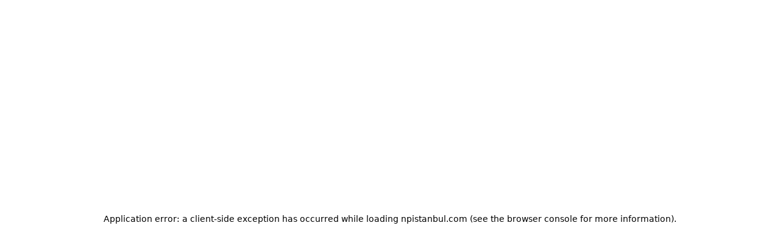

--- FILE ---
content_type: text/html; charset=utf-8
request_url: https://npistanbul.com/bitkilerle-tedavi-kanser-dahil-bircok-derde-deva
body_size: 26932
content:
<!DOCTYPE html><html lang="tr" data-scroll-behavior="smooth"><head><meta charSet="utf-8" data-next-head=""/><meta name="viewport" content="width=device-width, initial-scale=1" data-next-head=""/><link rel="icon" href="/favicon.ico" data-next-head=""/><link rel="apple-touch-icon" sizes="180x180" href="/apple-icon-180x180.png" data-next-head=""/><link rel="icon" type="image/png" sizes="32x32" href="/favicon-32x32.png" data-next-head=""/><link rel="icon" type="image/png" sizes="16x16" href="/favicon-16x16.png" data-next-head=""/><link rel="manifest" href="/manifest.json" data-next-head=""/><title data-next-head="">Bitkilerle tedavi kanser dahil birçok derde deva | NPİSTANBUL</title><meta name="robots" content="index,follow" data-next-head=""/><meta name="description" content="Bitkilerle tedavi kanser dahil birçok derde deva. Fitoterapi ile sağlıklı zayıflama mümkün.  NPİSTANBUL Hastanesi Dahiliye Uzmanı Güzin Oğuz, kimyasal moleküllerin istenmeyen etkileri ortaya çıktıkça günümüzde artık daha çok hastalığın tedavisinde kullanılan Fitoterapi’nin önemine dikkat çekti." data-next-head=""/><link rel="alternate" hrefLang="tr" href="https://npistanbul.com/bitkilerle-tedavi-kanser-dahil-bircok-derde-deva" data-next-head=""/><link rel="alternate" hrefLang="en" href="https://npistanbul.com/en/herbal-treatment-is-a-panacea-for-many-problems-including-cancer" data-next-head=""/><link rel="alternate" hrefLang="ru" href="https://npistanbul.com/ru/lecenie-travami-eto-lekarstvo-ot-mnogix-problem-v-tom-cisle-ot-raka" data-next-head=""/><link rel="alternate" hrefLang="ar" href="https://npistanbul.com/ar/%D8%A7%D9%84%D8%B9%D9%84%D8%A7%D8%AC-%D8%A8%D8%A7%D9%84%D8%A7%D8%B9%D8%B4%D8%A7%D8%A8-%D8%B9%D9%84%D8%A7%D8%AC-%D9%84%D9%84%D8%B9%D8%AF%D9%8A%D8%AF-%D9%85%D9%86-%D8%A7%D9%84%D9%85%D8%B4%D8%A7%D9%83%D9%84-%D8%A8%D9%85%D8%A7-%D9%81%D9%8A-%D8%B0%D9%84%D9%83-%D8%A7%D9%84%D8%B3%D8%B1%D8%B7%D8%A7%D9%86" data-next-head=""/><meta name="twitter:card" content="summary_large_image" data-next-head=""/><meta name="twitter:site" content="@site" data-next-head=""/><meta name="twitter:creator" content="@handle" data-next-head=""/><meta property="og:title" content="Bitkilerle tedavi kanser dahil birçok derde deva | NPİSTANBUL" data-next-head=""/><meta property="og:description" content="Bitkilerle tedavi kanser dahil birçok derde deva. Fitoterapi ile sağlıklı zayıflama mümkün.  NPİSTANBUL Hastanesi Dahiliye Uzmanı Güzin Oğuz, kimyasal moleküllerin istenmeyen etkileri ortaya çıktıkça günümüzde artık daha çok hastalığın tedavisinde kullanılan Fitoterapi’nin önemine dikkat çekti." data-next-head=""/><meta property="og:url" content="https://npistanbul.com/bitkilerle-tedavi-kanser-dahil-bircok-derde-deva" data-next-head=""/><meta property="og:type" content="website" data-next-head=""/><meta property="og:image" content="https://cdn.npistanbul.com/assets/uploads/saglikrehberi/images/bitkilerle-tedavi-kanser-dahil-bircok-derde-deva.jpg" data-next-head=""/><meta property="og:image:alt" content="Bitkilerle tedavi kanser dahil birçok derde deva | NPİSTANBUL" data-next-head=""/><meta property="og:image:width" content="800" data-next-head=""/><meta property="og:image:height" content="600" data-next-head=""/><meta property="og:locale" content="tr" data-next-head=""/><link rel="canonical" href="https://npistanbul.com/bitkilerle-tedavi-kanser-dahil-bircok-derde-deva" data-next-head=""/><link rel="preload" href="/_next/static/media/904be59b21bd51cb-s.p.woff2" as="font" type="font/woff2" crossorigin="anonymous" data-next-font="size-adjust"/><link rel="preload" href="/_next/static/css/b990e788c2a20a3d.css" as="style"/><link rel="preload" href="/_next/static/css/85eae1a6394818bc.css" as="style"/><link rel="preload" href="/_next/static/css/dc0951097d48bddb.css" as="style"/><link rel="preload" as="image" imageSrcSet="/_next/image?url=%2Flogo.png&amp;w=256&amp;q=100 1x, /_next/image?url=%2Flogo.png&amp;w=640&amp;q=100 2x" data-next-head=""/><script type="application/ld+json" data-next-head="">{"@context":"https://schema.org","@type":"BreadcrumbList","itemListElement":[{"@type":"ListItem","position":1,"item":"https://npistanbul.com/","name":"Anasayfa"},{"@type":"ListItem","position":2,"item":"https://npistanbul.com/saglik-rehberi","name":"Sağlık Rehberi"},{"@type":"ListItem","position":3,"item":"https://npistanbul.com/saglik-rehberi-genel","name":"Genel Sağlık Rehberi"},{"@type":"ListItem","position":4,"item":"https://npistanbul.com/bitkilerle-tedavi-kanser-dahil-bircok-derde-deva","name":"Bitkilerle tedavi kanser dahil birçok derde deva"}]}</script><link rel="preload" as="image" imageSrcSet="/_next/image?url=https%3A%2F%2Fcdn.npistanbul.com%2Fassets%2Fuploads%2Fsaglikrehberi%2Fimages%2Fbitkilerle-tedavi-kanser-dahil-bircok-derde-deva.jpg&amp;w=640&amp;q=100 640w, /_next/image?url=https%3A%2F%2Fcdn.npistanbul.com%2Fassets%2Fuploads%2Fsaglikrehberi%2Fimages%2Fbitkilerle-tedavi-kanser-dahil-bircok-derde-deva.jpg&amp;w=750&amp;q=100 750w, /_next/image?url=https%3A%2F%2Fcdn.npistanbul.com%2Fassets%2Fuploads%2Fsaglikrehberi%2Fimages%2Fbitkilerle-tedavi-kanser-dahil-bircok-derde-deva.jpg&amp;w=828&amp;q=100 828w, /_next/image?url=https%3A%2F%2Fcdn.npistanbul.com%2Fassets%2Fuploads%2Fsaglikrehberi%2Fimages%2Fbitkilerle-tedavi-kanser-dahil-bircok-derde-deva.jpg&amp;w=1080&amp;q=100 1080w, /_next/image?url=https%3A%2F%2Fcdn.npistanbul.com%2Fassets%2Fuploads%2Fsaglikrehberi%2Fimages%2Fbitkilerle-tedavi-kanser-dahil-bircok-derde-deva.jpg&amp;w=1200&amp;q=100 1200w, /_next/image?url=https%3A%2F%2Fcdn.npistanbul.com%2Fassets%2Fuploads%2Fsaglikrehberi%2Fimages%2Fbitkilerle-tedavi-kanser-dahil-bircok-derde-deva.jpg&amp;w=1920&amp;q=100 1920w, /_next/image?url=https%3A%2F%2Fcdn.npistanbul.com%2Fassets%2Fuploads%2Fsaglikrehberi%2Fimages%2Fbitkilerle-tedavi-kanser-dahil-bircok-derde-deva.jpg&amp;w=2048&amp;q=100 2048w, /_next/image?url=https%3A%2F%2Fcdn.npistanbul.com%2Fassets%2Fuploads%2Fsaglikrehberi%2Fimages%2Fbitkilerle-tedavi-kanser-dahil-bircok-derde-deva.jpg&amp;w=3840&amp;q=100 3840w" imageSizes="100vw" data-next-head=""/><link rel="stylesheet" href="/_next/static/css/b990e788c2a20a3d.css" data-n-g=""/><link rel="stylesheet" href="/_next/static/css/85eae1a6394818bc.css" data-n-p=""/><link rel="stylesheet" href="/_next/static/css/dc0951097d48bddb.css" data-n-p=""/><noscript data-n-css=""></noscript><script defer="" noModule="" src="/_next/static/chunks/polyfills-42372ed130431b0a.js"></script><script src="/_next/static/chunks/webpack-6edfc6322496697e.js" defer=""></script><script src="/_next/static/chunks/framework-b1e5f14688f9ffe6.js" defer=""></script><script src="/_next/static/chunks/main-45c9f18eab9e03f0.js" defer=""></script><script src="/_next/static/chunks/pages/_app-155defbf8e1a162e.js" defer=""></script><script src="/_next/static/chunks/05e47218-c5944158d610aafe.js" defer=""></script><script src="/_next/static/chunks/f7a5a0a0-d3a54844325e9b8c.js" defer=""></script><script src="/_next/static/chunks/ebc7f588-1d07d7f892d380ee.js" defer=""></script><script src="/_next/static/chunks/c357c980-9c28113f55a2081b.js" defer=""></script><script src="/_next/static/chunks/01fdda4b-d5924bdc63b30746.js" defer=""></script><script src="/_next/static/chunks/44f25b85-2495b613ed3f3c05.js" defer=""></script><script src="/_next/static/chunks/6dca5c75-cb1b7e86727e4de3.js" defer=""></script><script src="/_next/static/chunks/50906823-0fb28dc0fbb17505.js" defer=""></script><script src="/_next/static/chunks/57298879-d4554d754ddc6d96.js" defer=""></script><script src="/_next/static/chunks/c1401c72-309b969413ff60c6.js" defer=""></script><script src="/_next/static/chunks/9f825079-5b7319cfa4d1fa1c.js" defer=""></script><script src="/_next/static/chunks/a5475e61-4561dcaf9d683838.js" defer=""></script><script src="/_next/static/chunks/5345edc0-f689f3ef323000b4.js" defer=""></script><script src="/_next/static/chunks/bb5968dd-a5fb15b7184dd703.js" defer=""></script><script src="/_next/static/chunks/c96f9936-557c6dcd19d4299e.js" defer=""></script><script src="/_next/static/chunks/9eec4c6f-5e5de5c145e84ff0.js" defer=""></script><script src="/_next/static/chunks/08687d28-737cfb101ec6b860.js" defer=""></script><script src="/_next/static/chunks/d63eeaec-3c71e737112dd733.js" defer=""></script><script src="/_next/static/chunks/1f7b1fc8-aa7b0454af14847b.js" defer=""></script><script src="/_next/static/chunks/937c1b97-deccbf3f48d88e3f.js" defer=""></script><script src="/_next/static/chunks/2e7e214a-ccd15b976ae7416d.js" defer=""></script><script src="/_next/static/chunks/867-6927586dba4b1d66.js" defer=""></script><script src="/_next/static/chunks/698-fcb124993b642259.js" defer=""></script><script src="/_next/static/chunks/135-84feae7a222698d1.js" defer=""></script><script src="/_next/static/chunks/111-44b069f263b1a7d0.js" defer=""></script><script src="/_next/static/chunks/926-562ab2841f87613f.js" defer=""></script><script src="/_next/static/chunks/688-fa4faaf7b24349a7.js" defer=""></script><script src="/_next/static/chunks/pages/%5B...slug%5D-00b6960e5868a845.js" defer=""></script><script src="/_next/static/3N5pDmI_4yOERldbe_pfT/_buildManifest.js" defer=""></script><script src="/_next/static/3N5pDmI_4yOERldbe_pfT/_ssgManifest.js" defer=""></script></head><body><link rel="preload" as="image" imageSrcSet="/_next/image?url=%2Flogo.png&amp;w=256&amp;q=100 1x, /_next/image?url=%2Flogo.png&amp;w=640&amp;q=100 2x"/><link rel="preload" as="image" imageSrcSet="/_next/image?url=https%3A%2F%2Fcdn.npistanbul.com%2Fassets%2Fuploads%2Fsaglikrehberi%2Fimages%2Fbitkilerle-tedavi-kanser-dahil-bircok-derde-deva.jpg&amp;w=640&amp;q=100 640w, /_next/image?url=https%3A%2F%2Fcdn.npistanbul.com%2Fassets%2Fuploads%2Fsaglikrehberi%2Fimages%2Fbitkilerle-tedavi-kanser-dahil-bircok-derde-deva.jpg&amp;w=750&amp;q=100 750w, /_next/image?url=https%3A%2F%2Fcdn.npistanbul.com%2Fassets%2Fuploads%2Fsaglikrehberi%2Fimages%2Fbitkilerle-tedavi-kanser-dahil-bircok-derde-deva.jpg&amp;w=828&amp;q=100 828w, /_next/image?url=https%3A%2F%2Fcdn.npistanbul.com%2Fassets%2Fuploads%2Fsaglikrehberi%2Fimages%2Fbitkilerle-tedavi-kanser-dahil-bircok-derde-deva.jpg&amp;w=1080&amp;q=100 1080w, /_next/image?url=https%3A%2F%2Fcdn.npistanbul.com%2Fassets%2Fuploads%2Fsaglikrehberi%2Fimages%2Fbitkilerle-tedavi-kanser-dahil-bircok-derde-deva.jpg&amp;w=1200&amp;q=100 1200w, /_next/image?url=https%3A%2F%2Fcdn.npistanbul.com%2Fassets%2Fuploads%2Fsaglikrehberi%2Fimages%2Fbitkilerle-tedavi-kanser-dahil-bircok-derde-deva.jpg&amp;w=1920&amp;q=100 1920w, /_next/image?url=https%3A%2F%2Fcdn.npistanbul.com%2Fassets%2Fuploads%2Fsaglikrehberi%2Fimages%2Fbitkilerle-tedavi-kanser-dahil-bircok-derde-deva.jpg&amp;w=2048&amp;q=100 2048w, /_next/image?url=https%3A%2F%2Fcdn.npistanbul.com%2Fassets%2Fuploads%2Fsaglikrehberi%2Fimages%2Fbitkilerle-tedavi-kanser-dahil-bircok-derde-deva.jpg&amp;w=3840&amp;q=100 3840w" imageSizes="100vw"/><div id="__next"><div data-overlay-container="true"><div class="__className_434d9e "><header class="sticky-header"><div class="hidden xl:block topbar bg-white py-1 px-4 relative"><div class="max-w-screen-2xl mx-auto"><div class="flex items-center justify-evenly"><div class="flex items-center gap-4"><a class="block relative" href="/"><img alt="Npistanbul Logo" width="244" height="76" decoding="async" data-nimg="1" class="object-contain" style="color:transparent" srcSet="/_next/image?url=%2Flogo.png&amp;w=256&amp;q=100 1x, /_next/image?url=%2Flogo.png&amp;w=640&amp;q=100 2x" src="/_next/image?url=%2Flogo.png&amp;w=640&amp;q=100"/></a></div><button type="button" tabindex="0" aria-label="search button" class="z-0 group relative inline-flex items-center justify-center box-border appearance-none select-none whitespace-nowrap font-normal subpixel-antialiased overflow-hidden tap-highlight-transparent data-[pressed=true]:scale-[0.97] outline-none data-[focus-visible=true]:z-10 data-[focus-visible=true]:outline-2 data-[focus-visible=true]:outline-focus data-[focus-visible=true]:outline-offset-2 border-medium px-6 min-w-24 h-12 text-medium gap-3 rounded-large [&amp;&gt;svg]:max-w-[theme(spacing.8)] transition-transform-colors-opacity motion-reduce:transition-none bg-transparent border-default text-foreground data-[hover=true]:opacity-hover w-96 focus:ring-primary hover:border-primary"><svg stroke="currentColor" fill="none" stroke-width="2" viewBox="0 0 24 24" stroke-linecap="round" stroke-linejoin="round" class="text-lg text-gray-400" aria-label="search" aria-hidden="true" focusable="false" tabindex="-1" height="1em" width="1em" xmlns="http://www.w3.org/2000/svg"><circle cx="11" cy="11" r="8"></circle><line x1="21" y1="21" x2="16.65" y2="16.65"></line></svg>Size nasıl yardımcı olabiliriz?</button><div class="flex space-x-6 justify-center lg:justify-end"><div class="flex items-center gap-4 lg:gap-6"><a class="flex items-center gap-1 hover:underline text-third text-xs lg:text-sm ltr" href="tel:+902166330633"><svg stroke="currentColor" fill="currentColor" stroke-width="0" viewBox="0 0 512 512" height="1em" width="1em" xmlns="http://www.w3.org/2000/svg"><path d="M497.39 361.8l-112-48a24 24 0 0 0-28 6.9l-49.6 60.6A370.66 370.66 0 0 1 130.6 204.11l60.6-49.6a23.94 23.94 0 0 0 6.9-28l-48-112A24.16 24.16 0 0 0 122.6.61l-104 24A24 24 0 0 0 0 48c0 256.5 207.9 464 464 464a24 24 0 0 0 23.4-18.6l24-104a24.29 24.29 0 0 0-14.01-27.6z"></path></svg>+90 216 633 0 633</a><a target="_blank" class="inline-flex items-center gap-2 px-2 lg:px-5 py-1.5 text-xs lg:text-sm font-medium text-center text-white duration-200 bg-secondary rounded-lg hover:bg-[#cb7c5a]" href="https://online.npistanbul.com/login">Online Randevu<svg stroke="currentColor" fill="none" stroke-width="1.5" viewBox="0 0 24 24" aria-hidden="true" class="text-lg" height="1em" width="1em" xmlns="http://www.w3.org/2000/svg"><path stroke-linecap="round" stroke-linejoin="round" d="M13.5 6H5.25A2.25 2.25 0 003 8.25v10.5A2.25 2.25 0 005.25 21h10.5A2.25 2.25 0 0018 18.75V10.5m-10.5 6L21 3m0 0h-5.25M21 3v5.25"></path></svg></a><ul class="hidden lg:flex items-center justify-center p-1"><li class="group relative cursor-pointer"><div class="flex items-center gap-2 font-semibold text-third"><svg stroke="currentColor" fill="currentColor" stroke-width="0" viewBox="0 0 512 512" class="text-xl text-primary" height="1em" width="1em" xmlns="http://www.w3.org/2000/svg"><path d="M266.3 48.3L232.5 73.6c-5.4 4-8.5 10.4-8.5 17.1v9.1c0 6.8 5.5 12.3 12.3 12.3c2.4 0 4.8-.7 6.8-2.1l41.8-27.9c2-1.3 4.4-2.1 6.8-2.1h1c6.2 0 11.3 5.1 11.3 11.3c0 3-1.2 5.9-3.3 8l-19.9 19.9c-5.8 5.8-12.9 10.2-20.7 12.8l-26.5 8.8c-5.8 1.9-9.6 7.3-9.6 13.4c0 3.7-1.5 7.3-4.1 10l-17.9 17.9c-6.4 6.4-9.9 15-9.9 24v4.3c0 16.4 13.6 29.7 29.9 29.7c11 0 21.2-6.2 26.1-16l4-8.1c2.4-4.8 7.4-7.9 12.8-7.9c4.5 0 8.7 2.1 11.4 5.7l16.3 21.7c2.1 2.9 5.5 4.5 9.1 4.5c8.4 0 13.9-8.9 10.1-16.4l-1.1-2.3c-3.5-7 0-15.5 7.5-18l21.2-7.1c7.6-2.5 12.7-9.6 12.7-17.6c0-10.3 8.3-18.6 18.6-18.6H400c8.8 0 16 7.2 16 16s-7.2 16-16 16H379.3c-7.2 0-14.2 2.9-19.3 8l-4.7 4.7c-2.1 2.1-3.3 5-3.3 8c0 6.2 5.1 11.3 11.3 11.3h11.3c6 0 11.8 2.4 16 6.6l6.5 6.5c1.8 1.8 2.8 4.3 2.8 6.8s-1 5-2.8 6.8l-7.5 7.5C386 262 384 266.9 384 272s2 10 5.7 13.7L408 304c10.2 10.2 24.1 16 38.6 16H454c6.5-20.2 10-41.7 10-64c0-111.4-87.6-202.4-197.7-207.7zm172 307.9c-3.7-2.6-8.2-4.1-13-4.1c-6 0-11.8-2.4-16-6.6L396 332c-7.7-7.7-18-12-28.9-12c-9.7 0-19.2-3.5-26.6-9.8L314 287.4c-11.6-9.9-26.4-15.4-41.7-15.4H251.4c-12.6 0-25 3.7-35.5 10.7L188.5 301c-17.8 11.9-28.5 31.9-28.5 53.3v3.2c0 17 6.7 33.3 18.7 45.3l16 16c8.5 8.5 20 13.3 32 13.3H248c13.3 0 24 10.7 24 24c0 2.5 .4 5 1.1 7.3c71.3-5.8 132.5-47.6 165.2-107.2zM0 256a256 256 0 1 1 512 0A256 256 0 1 1 0 256zM187.3 100.7c-6.2-6.2-16.4-6.2-22.6 0l-32 32c-6.2 6.2-6.2 16.4 0 22.6s16.4 6.2 22.6 0l32-32c6.2-6.2 6.2-16.4 0-22.6z"></path></svg>TR<svg stroke="currentColor" fill="currentColor" stroke-width="0" viewBox="0 0 24 24" class="text-xl" height="1em" width="1em" xmlns="http://www.w3.org/2000/svg"><path fill="none" d="M0 0h24v24H0V0z"></path><path d="M7.41 8.59L12 13.17l4.59-4.58L18 10l-6 6-6-6 1.41-1.41z"></path></svg></div><ul class="hidden absolute left-0 z-50 bg-[#fffcff] rounded text-center p-1 w-full group-hover:block"><li class="mb-1 w-full"><a class="text-black font-semibold block w-full hover:underline" href="https://npistanbul.com/en/herbal-treatment-is-a-panacea-for-many-problems-including-cancer">EN</a></li><li class="mb-1 w-full"><a class="text-black font-semibold block w-full hover:underline" href="https://npistanbul.com/ru/lecenie-travami-eto-lekarstvo-ot-mnogix-problem-v-tom-cisle-ot-raka">RU</a></li><li class="mb-1 w-full"><a class="text-black font-semibold block w-full hover:underline" href="https://npistanbul.com/ar/%D8%A7%D9%84%D8%B9%D9%84%D8%A7%D8%AC-%D8%A8%D8%A7%D9%84%D8%A7%D8%B9%D8%B4%D8%A7%D8%A8-%D8%B9%D9%84%D8%A7%D8%AC-%D9%84%D9%84%D8%B9%D8%AF%D9%8A%D8%AF-%D9%85%D9%86-%D8%A7%D9%84%D9%85%D8%B4%D8%A7%D9%83%D9%84-%D8%A8%D9%85%D8%A7-%D9%81%D9%8A-%D8%B0%D9%84%D9%83-%D8%A7%D9%84%D8%B3%D8%B1%D8%B7%D8%A7%D9%86">AR</a></li></ul></li></ul></div></div></div></div></div><div class="xl:hidden middle-bar max-w-screen-2xl px-2 xl:px-0 mx-auto flex justify-between items-center bg-[#FFFCFF] "><div><div class="flex items-center gap-4"><a class="block relative" href="/"><img alt="Npistanbul Logo" width="244" height="76" decoding="async" data-nimg="1" class="object-contain" style="color:transparent" srcSet="/_next/image?url=%2Flogo.png&amp;w=256&amp;q=100 1x, /_next/image?url=%2Flogo.png&amp;w=640&amp;q=100 2x" src="/_next/image?url=%2Flogo.png&amp;w=640&amp;q=100"/></a></div></div><div><button class="inline-flex items-center p-2 ml-3 rounded-lg hover:bg-gray-100 focus:outline-none" aria-label="search button"><svg stroke="currentColor" fill="none" stroke-width="2" viewBox="0 0 24 24" stroke-linecap="round" stroke-linejoin="round" class="text-2xl sm:text-3xl" aria-label="search" height="1em" width="1em" xmlns="http://www.w3.org/2000/svg"><circle cx="11" cy="11" r="8"></circle><line x1="21" y1="21" x2="16.65" y2="16.65"></line></svg></button><button type="button" class="inline-flex items-center p-2 ml-3 rounded-lg  hover:bg-gray-100 focus:outline-none" aria-label="menu button"><span class="sr-only">Open main menu</span><svg stroke="currentColor" fill="none" stroke-width="0" viewBox="0 0 15 15" class="text-2xl sm:text-3xl" height="1em" width="1em" xmlns="http://www.w3.org/2000/svg"><path fill-rule="evenodd" clip-rule="evenodd" d="M1.5 3C1.22386 3 1 3.22386 1 3.5C1 3.77614 1.22386 4 1.5 4H13.5C13.7761 4 14 3.77614 14 3.5C14 3.22386 13.7761 3 13.5 3H1.5ZM1 7.5C1 7.22386 1.22386 7 1.5 7H13.5C13.7761 7 14 7.22386 14 7.5C14 7.77614 13.7761 8 13.5 8H1.5C1.22386 8 1 7.77614 1 7.5ZM1 11.5C1 11.2239 1.22386 11 1.5 11H13.5C13.7761 11 14 11.2239 14 11.5C14 11.7761 13.7761 12 13.5 12H1.5C1.22386 12 1 11.7761 1 11.5Z" fill="currentColor"></path></svg></button></div></div><div class="max-w-screen-2xl mx-auto flex items-center justify-start gap-4 xl:gap-8 lg:pt-2 px-4 xl:px-0"><nav class="px-2 mx-auto"><div class="flex flex-wrap items-center justify-center mx-auto"><div class="hidden w-full xl:block xl:w-auto"><ul class="flex flex-wrap items-center py-2 gap-4 mt-0"><li class="dropdown-list relative inline-block"><a target="_self" class="flex gap-2 items-center text-white text-[15px] font-medium  border-0 duration-200 nav-active false" href="/tibbi-birimler">Tıbbi Birimler<!-- --> </a></li><li class="dropdown-list relative inline-block"><a target="_self" class="flex gap-2 items-center text-white text-[15px] font-medium  border-0 duration-200 nav-active false" href="/tibbi-kadro">Tıbbi Kadro<!-- --> </a></li><li class="dropdown-list relative inline-block"><a target="_self" class="flex gap-2 items-center text-white text-[15px] font-medium  border-0 duration-200 nav-active false" href="/saglik-rehberi">Sağlık Rehberi<!-- --> </a></li><li class="dropdown-list relative inline-block"><a target="_self" class="flex gap-2 items-center text-white text-[15px] font-medium  border-0 duration-200 nav-active false" href="/hastaneler">Hastanelerimiz<!-- --> <svg stroke="currentColor" fill="currentColor" stroke-width="0" viewBox="0 0 512 512" class="text-lg" height="1em" width="1em" xmlns="http://www.w3.org/2000/svg"><path d="M147.6 210.7c-7.5 7.5-7.5 19.8 0 27.3l95.7 95.4c7.3 7.3 19.1 7.5 26.6.6l94.3-94c3.8-3.8 5.7-8.7 5.7-13.7 0-4.9-1.9-9.9-5.6-13.6-7.5-7.5-19.7-7.6-27.3 0l-81 79.8-81.1-81.9c-7.5-7.5-19.7-7.5-27.3.1z"></path><path d="M48 256c0 114.9 93.1 208 208 208s208-93.1 208-208S370.9 48 256 48 48 141.1 48 256zm332.4-124.4C413.7 164.8 432 209 432 256s-18.3 91.2-51.6 124.4C347.2 413.7 303 432 256 432s-91.2-18.3-124.4-51.6C98.3 347.2 80 303 80 256s18.3-91.2 51.6-124.4C164.8 98.3 209 80 256 80s91.2 18.3 124.4 51.6z"></path></svg></a><ul class="dropdown-content bg-[#4998a8] text-white shadow-lg font-medium"><li class="dropdown-child relative"><a target="_self" class="flex items-center justify-between text-sm text-white px-4 py-2 hover:bg-[rgba(255,255,255,0.208)]" title="NPİSTANBUL Hastanesi" href="/npistanbul-hastanesi">NPİSTANBUL Hastanesi</a></li><li class="dropdown-child relative"><a target="_self" class="flex items-center justify-between text-sm text-white px-4 py-2 hover:bg-[rgba(255,255,255,0.208)]" title="Üsküdar Üniversitesi Diş Hastanesi" href="/uskudar-dis-hastanesi">Üsküdar Üniversitesi Diş Hastanesi</a></li></ul></li><li class="dropdown-list relative inline-block"><a target="_self" class="flex gap-2 items-center text-white text-[15px] font-medium  border-0 duration-200 nav-active false" href="/kurumsal">Kurumsal<!-- --> </a></li><li class="dropdown-list relative inline-block"><a target="_self" class="flex gap-2 items-center text-white text-[15px] font-medium  border-0 duration-200 nav-active false" href="/online-hizmetler">Online Hizmetler<!-- --> <svg stroke="currentColor" fill="currentColor" stroke-width="0" viewBox="0 0 512 512" class="text-lg" height="1em" width="1em" xmlns="http://www.w3.org/2000/svg"><path d="M147.6 210.7c-7.5 7.5-7.5 19.8 0 27.3l95.7 95.4c7.3 7.3 19.1 7.5 26.6.6l94.3-94c3.8-3.8 5.7-8.7 5.7-13.7 0-4.9-1.9-9.9-5.6-13.6-7.5-7.5-19.7-7.6-27.3 0l-81 79.8-81.1-81.9c-7.5-7.5-19.7-7.5-27.3.1z"></path><path d="M48 256c0 114.9 93.1 208 208 208s208-93.1 208-208S370.9 48 256 48 48 141.1 48 256zm332.4-124.4C413.7 164.8 432 209 432 256s-18.3 91.2-51.6 124.4C347.2 413.7 303 432 256 432s-91.2-18.3-124.4-51.6C98.3 347.2 80 303 80 256s18.3-91.2 51.6-124.4C164.8 98.3 209 80 256 80s91.2 18.3 124.4 51.6z"></path></svg></a><ul class="dropdown-content bg-[#4998a8] text-white shadow-lg font-medium"><li class="dropdown-child relative"><a target="_blank" class="flex items-center justify-between text-sm text-white px-4 py-2 hover:bg-[rgba(255,255,255,0.208)]" title="E-Tahlil Sonuçları" href="https://esonuc.npistanbul.com:85/">E-Tahlil Sonuçları</a></li><li class="dropdown-child relative"><a target="_blank" class="flex items-center justify-between text-sm text-white px-4 py-2 hover:bg-[rgba(255,255,255,0.208)]" title="Online Ödeme" href="https://online.npistanbul.com/login">Online Ödeme</a></li><li class="dropdown-child relative"><a target="_blank" class="flex items-center justify-between text-sm text-white px-4 py-2 hover:bg-[rgba(255,255,255,0.208)]" title="Görüş Formu" href="https://online.npistanbul.com/gorus-formu">Görüş Formu</a></li><li class="dropdown-child relative"><a target="_blank" class="flex items-center justify-between text-sm text-white px-4 py-2 hover:bg-[rgba(255,255,255,0.208)]" title="Medikal İkinci Görüş Formu" href="https://online.npistanbul.com/ikinci-gorus-formu">Medikal İkinci Görüş Formu</a></li><li class="dropdown-child relative"><a target="_self" class="flex items-center justify-between text-sm text-white px-4 py-2 hover:bg-[rgba(255,255,255,0.208)]" title="E-Psikolojik Danışma" href="/iletisim">E-Psikolojik Danışma</a></li><li class="dropdown-child relative"><a target="_self" class="flex items-center justify-between text-sm text-white px-4 py-2 hover:bg-[rgba(255,255,255,0.208)]" title="Telepsikiyatri Nedir?" href="/telepsikiyatri">Telepsikiyatri Nedir?</a></li><li class="dropdown-child relative"><a target="_blank" class="flex items-center justify-between text-sm text-white px-4 py-2 hover:bg-[rgba(255,255,255,0.208)]" title="E-Psikiyatri" href="https://e-psikiyatri.com/">E-Psikiyatri</a></li><li class="dropdown-child relative"><a target="_blank" class="flex items-center justify-between text-sm text-white px-4 py-2 hover:bg-[rgba(255,255,255,0.208)]" title="E-Randevu" href="https://online.npistanbul.com/login">E-Randevu</a></li><li class="dropdown-child relative"><a target="_self" class="flex items-center justify-between text-sm text-white px-4 py-2 hover:bg-[rgba(255,255,255,0.208)]" title="Psikolojik Testler" href="/psikolojik-testler">Psikolojik Testler</a></li></ul></li><li class="dropdown-list relative inline-block"><a target="_self" class="flex gap-2 items-center text-white text-[15px] font-medium  border-0 duration-200 nav-active false" href="/bitkilerle-tedavi-kanser-dahil-bircok-derde-deva#">E-Dergi<!-- --> <svg stroke="currentColor" fill="currentColor" stroke-width="0" viewBox="0 0 512 512" class="text-lg" height="1em" width="1em" xmlns="http://www.w3.org/2000/svg"><path d="M147.6 210.7c-7.5 7.5-7.5 19.8 0 27.3l95.7 95.4c7.3 7.3 19.1 7.5 26.6.6l94.3-94c3.8-3.8 5.7-8.7 5.7-13.7 0-4.9-1.9-9.9-5.6-13.6-7.5-7.5-19.7-7.6-27.3 0l-81 79.8-81.1-81.9c-7.5-7.5-19.7-7.5-27.3.1z"></path><path d="M48 256c0 114.9 93.1 208 208 208s208-93.1 208-208S370.9 48 256 48 48 141.1 48 256zm332.4-124.4C413.7 164.8 432 209 432 256s-18.3 91.2-51.6 124.4C347.2 413.7 303 432 256 432s-91.2-18.3-124.4-51.6C98.3 347.2 80 303 80 256s18.3-91.2 51.6-124.4C164.8 98.3 209 80 256 80s91.2 18.3 124.4 51.6z"></path></svg></a><ul class="dropdown-content bg-[#4998a8] text-white shadow-lg font-medium"><li class="dropdown-child relative"><a target="_self" class="flex items-center justify-between text-sm text-white px-4 py-2 hover:bg-[rgba(255,255,255,0.208)]" title="NP Pozitif" href="/np-pozitif-dergisi">NP Pozitif</a></li><li class="dropdown-child relative"><a target="_blank" class="flex items-center justify-between text-sm text-white px-4 py-2 hover:bg-[rgba(255,255,255,0.208)]" title="Premium Healthcare" href="https://dergi.npistanbul.com/premium-healthcare/">Premium Healthcare</a></li><li class="dropdown-child relative"><a target="_blank" class="flex items-center justify-between text-sm text-white px-4 py-2 hover:bg-[rgba(255,255,255,0.208)]" title="Psikohayat" href="https://psikohayat.com/">Psikohayat</a></li></ul></li><li class="dropdown-list relative inline-block"><a target="_self" class="flex gap-2 items-center text-white text-[15px] font-medium  border-0 duration-200 nav-active false" href="/iletisim">İletişim<!-- --> </a></li></ul></div></div></nav></div><div class="fixed overflow-hidden z-50 bg-gray-900 bg-opacity-25 inset-0 transform ease-in-out transition-all delay-500 opacity-0 translate-x-full"><section class="w-screen max-w-sm right-0 absolute bg-white h-full shadow-xl delay-400 duration-500 ease-in-out transition-all transform  translate-x-full"><article class="relative w-screen max-w-sm pb-10 flex flex-col overflow-y-scroll h-full"><div class="flex justify-end items-center undefined"><button class="bg-white text-white rounded p-3 mr-2 mt-2 focus:bg-white" aria-label="kapat"><svg stroke="currentColor" fill="currentColor" stroke-width="0" viewBox="0 0 512 512" class="text-2xl text-gray-400" height="1em" width="1em" xmlns="http://www.w3.org/2000/svg"><path d="M289.94 256l95-95A24 24 0 00351 127l-95 95-95-95a24 24 0 00-34 34l95 95-95 95a24 24 0 1034 34l95-95 95 95a24 24 0 0034-34z"></path></svg></button></div><div class="logo flex justify-center items-center"><a class="relative border-b-2 w-full flex justify-center" href="/"><img alt="NPİSTANBUL" width="244" height="76" decoding="async" data-nimg="1" style="color:transparent" srcSet="/_next/image?url=%2Flogo.png&amp;w=256&amp;q=100 1x, /_next/image?url=%2Flogo.png&amp;w=640&amp;q=100 2x" src="/_next/image?url=%2Flogo.png&amp;w=640&amp;q=100"/></a></div><div class="bg-[#0DB2AC] text-white flex justify-center items-center py-2 mt-4"><ul class="flex uppercase text-sm"><li class="after-boru"><a href="/en">en</a></li><li class="after-boru"><a href="/ru">ru</a></li><li class="after-boru"><a href="/ar">ar</a></li></ul></div><ul class="text-sm mx-4 mt-4 shadow-md"><li class="mt-2 border"><div class="flex items-center gap-2"><a target="_self" class="w-full text-[16px] p-4 mobil-border " href="/tibbi-birimler">Tıbbi Birimler</a></div></li><li class="mt-2 border"><div class="flex items-center gap-2"><a target="_self" class="w-full text-[16px] p-4 mobil-border " href="/tibbi-kadro">Tıbbi Kadro</a></div></li><li class="mt-2 border"><div class="flex items-center gap-2"><a target="_self" class="w-full text-[16px] p-4 mobil-border " href="/saglik-rehberi">Sağlık Rehberi</a></div></li><li class="mt-2 border"><div class="flex items-center gap-2"><a target="_self" class="w-4/5 text-[16px] p-4 mobil-border " href="/hastaneler">Hastanelerimiz</a><span class="text-[16px]"><svg stroke="currentColor" fill="currentColor" stroke-width="0" viewBox="0 0 512 512" class="text-2xl text-[#0DB2AC] transition-all " height="1em" width="1em" xmlns="http://www.w3.org/2000/svg"><path d="M147.6 210.7c-7.5 7.5-7.5 19.8 0 27.3l95.7 95.4c7.3 7.3 19.1 7.5 26.6.6l94.3-94c3.8-3.8 5.7-8.7 5.7-13.7 0-4.9-1.9-9.9-5.6-13.6-7.5-7.5-19.7-7.6-27.3 0l-81 79.8-81.1-81.9c-7.5-7.5-19.7-7.5-27.3.1z"></path><path d="M48 256c0 114.9 93.1 208 208 208s208-93.1 208-208S370.9 48 256 48 48 141.1 48 256zm332.4-124.4C413.7 164.8 432 209 432 256s-18.3 91.2-51.6 124.4C347.2 413.7 303 432 256 432s-91.2-18.3-124.4-51.6C98.3 347.2 80 303 80 256s18.3-91.2 51.6-124.4C164.8 98.3 209 80 256 80s91.2 18.3 124.4 51.6z"></path></svg></span></div></li><li class="mt-2 border"><div class="flex items-center gap-2"><a target="_self" class="w-full text-[16px] p-4 mobil-border " href="/kurumsal">Kurumsal</a></div></li><li class="mt-2 border"><div class="flex items-center gap-2"><a target="_self" class="w-4/5 text-[16px] p-4 mobil-border " href="/online-hizmetler">Online Hizmetler</a><span class="text-[16px]"><svg stroke="currentColor" fill="currentColor" stroke-width="0" viewBox="0 0 512 512" class="text-2xl text-[#0DB2AC] transition-all " height="1em" width="1em" xmlns="http://www.w3.org/2000/svg"><path d="M147.6 210.7c-7.5 7.5-7.5 19.8 0 27.3l95.7 95.4c7.3 7.3 19.1 7.5 26.6.6l94.3-94c3.8-3.8 5.7-8.7 5.7-13.7 0-4.9-1.9-9.9-5.6-13.6-7.5-7.5-19.7-7.6-27.3 0l-81 79.8-81.1-81.9c-7.5-7.5-19.7-7.5-27.3.1z"></path><path d="M48 256c0 114.9 93.1 208 208 208s208-93.1 208-208S370.9 48 256 48 48 141.1 48 256zm332.4-124.4C413.7 164.8 432 209 432 256s-18.3 91.2-51.6 124.4C347.2 413.7 303 432 256 432s-91.2-18.3-124.4-51.6C98.3 347.2 80 303 80 256s18.3-91.2 51.6-124.4C164.8 98.3 209 80 256 80s91.2 18.3 124.4 51.6z"></path></svg></span></div></li><li class="mt-2 border"><div class="flex items-center gap-2"><a target="_self" class="w-4/5 text-[16px] p-4 mobil-border " href="/bitkilerle-tedavi-kanser-dahil-bircok-derde-deva#">E-Dergi</a><span class="text-[16px]"><svg stroke="currentColor" fill="currentColor" stroke-width="0" viewBox="0 0 512 512" class="text-2xl text-[#0DB2AC] transition-all " height="1em" width="1em" xmlns="http://www.w3.org/2000/svg"><path d="M147.6 210.7c-7.5 7.5-7.5 19.8 0 27.3l95.7 95.4c7.3 7.3 19.1 7.5 26.6.6l94.3-94c3.8-3.8 5.7-8.7 5.7-13.7 0-4.9-1.9-9.9-5.6-13.6-7.5-7.5-19.7-7.6-27.3 0l-81 79.8-81.1-81.9c-7.5-7.5-19.7-7.5-27.3.1z"></path><path d="M48 256c0 114.9 93.1 208 208 208s208-93.1 208-208S370.9 48 256 48 48 141.1 48 256zm332.4-124.4C413.7 164.8 432 209 432 256s-18.3 91.2-51.6 124.4C347.2 413.7 303 432 256 432s-91.2-18.3-124.4-51.6C98.3 347.2 80 303 80 256s18.3-91.2 51.6-124.4C164.8 98.3 209 80 256 80s91.2 18.3 124.4 51.6z"></path></svg></span></div></li><li class="mt-2 border"><div class="flex items-center gap-2"><a target="_self" class="w-full text-[16px] p-4 mobil-border " href="/iletisim">İletişim</a></div></li></ul><div class="flex mt-4 space-x-6 justify-center bg-[#0DB2AC] py-4"><a class="undefined duration-300 hover:-translate-y-2" target="_blank" title="Faceebok" href="https://www.facebook.com/npistanbul/"><svg stroke="currentColor" fill="currentColor" stroke-width="0" viewBox="0 0 320 512" class="text-2xl text-white" height="1em" width="1em" xmlns="http://www.w3.org/2000/svg"><path d="M279.14 288l14.22-92.66h-88.91v-60.13c0-25.35 12.42-50.06 52.24-50.06h40.42V6.26S260.43 0 225.36 0c-73.22 0-121.08 44.38-121.08 124.72v70.62H22.89V288h81.39v224h100.17V288z"></path></svg><span class="sr-only">Faceebok</span></a><a class="undefined duration-300 hover:-translate-y-2" target="_blank" title="Twitter" href="https://x.com/npistanbul"><svg stroke="currentColor" fill="currentColor" stroke-width="0" viewBox="0 0 512 512" class="text-2xl text-white" height="1em" width="1em" xmlns="http://www.w3.org/2000/svg"><path d="M389.2 48h70.6L305.6 224.2 487 464H345L233.7 318.6 106.5 464H35.8L200.7 275.5 26.8 48H172.4L272.9 180.9 389.2 48zM364.4 421.8h39.1L151.1 88h-42L364.4 421.8z"></path></svg><span class="sr-only">Twitter</span></a><a class="undefined duration-300 hover:-translate-y-2" target="_blank" title="Youtube" href="https://www.youtube.com/channel/UCOE9H-KPECE8q0sopb9L2bw"><svg stroke="currentColor" fill="currentColor" stroke-width="0" viewBox="0 0 576 512" class="text-2xl text-white" height="1em" width="1em" xmlns="http://www.w3.org/2000/svg"><path d="M549.655 124.083c-6.281-23.65-24.787-42.276-48.284-48.597C458.781 64 288 64 288 64S117.22 64 74.629 75.486c-23.497 6.322-42.003 24.947-48.284 48.597-11.412 42.867-11.412 132.305-11.412 132.305s0 89.438 11.412 132.305c6.281 23.65 24.787 41.5 48.284 47.821C117.22 448 288 448 288 448s170.78 0 213.371-11.486c23.497-6.321 42.003-24.171 48.284-47.821 11.412-42.867 11.412-132.305 11.412-132.305s0-89.438-11.412-132.305zm-317.51 213.508V175.185l142.739 81.205-142.739 81.201z"></path></svg><span class="sr-only">Youtube</span></a><a class="undefined duration-300 hover:-translate-y-2" target="_blank" title="Instagram" href="https://www.instagram.com/npistanbul/"><svg stroke="currentColor" fill="currentColor" stroke-width="0" viewBox="0 0 448 512" class="text-2xl text-white" height="1em" width="1em" xmlns="http://www.w3.org/2000/svg"><path d="M224.1 141c-63.6 0-114.9 51.3-114.9 114.9s51.3 114.9 114.9 114.9S339 319.5 339 255.9 287.7 141 224.1 141zm0 189.6c-41.1 0-74.7-33.5-74.7-74.7s33.5-74.7 74.7-74.7 74.7 33.5 74.7 74.7-33.6 74.7-74.7 74.7zm146.4-194.3c0 14.9-12 26.8-26.8 26.8-14.9 0-26.8-12-26.8-26.8s12-26.8 26.8-26.8 26.8 12 26.8 26.8zm76.1 27.2c-1.7-35.9-9.9-67.7-36.2-93.9-26.2-26.2-58-34.4-93.9-36.2-37-2.1-147.9-2.1-184.9 0-35.8 1.7-67.6 9.9-93.9 36.1s-34.4 58-36.2 93.9c-2.1 37-2.1 147.9 0 184.9 1.7 35.9 9.9 67.7 36.2 93.9s58 34.4 93.9 36.2c37 2.1 147.9 2.1 184.9 0 35.9-1.7 67.7-9.9 93.9-36.2 26.2-26.2 34.4-58 36.2-93.9 2.1-37 2.1-147.8 0-184.8zM398.8 388c-7.8 19.6-22.9 34.7-42.6 42.6-29.5 11.7-99.5 9-132.1 9s-102.7 2.6-132.1-9c-19.6-7.8-34.7-22.9-42.6-42.6-11.7-29.5-9-99.5-9-132.1s-2.6-102.7 9-132.1c7.8-19.6 22.9-34.7 42.6-42.6 29.5-11.7 99.5-9 132.1-9s102.7-2.6 132.1 9c19.6 7.8 34.7 22.9 42.6 42.6 11.7 29.5 9 99.5 9 132.1s2.7 102.7-9 132.1z"></path></svg><span class="sr-only">Instagram</span></a><a class="undefined duration-300 hover:-translate-y-2" target="_blank" title="Linkedin" href="https://www.linkedin.com/company/npistanbulhastanesi/"><svg stroke="currentColor" fill="currentColor" stroke-width="0" viewBox="0 0 448 512" class="text-2xl text-white" height="1em" width="1em" xmlns="http://www.w3.org/2000/svg"><path d="M416 32H31.9C14.3 32 0 46.5 0 64.3v383.4C0 465.5 14.3 480 31.9 480H416c17.6 0 32-14.5 32-32.3V64.3c0-17.8-14.4-32.3-32-32.3zM135.4 416H69V202.2h66.5V416zm-33.2-243c-21.3 0-38.5-17.3-38.5-38.5S80.9 96 102.2 96c21.2 0 38.5 17.3 38.5 38.5 0 21.3-17.2 38.5-38.5 38.5zm282.1 243h-66.4V312c0-24.8-.5-56.7-34.5-56.7-34.6 0-39.9 27-39.9 54.9V416h-66.4V202.2h63.7v29.2h.9c8.9-16.8 30.6-34.5 62.9-34.5 67.2 0 79.7 44.3 79.7 101.9V416z"></path></svg><span class="sr-only">Linkedin</span></a><a class="undefined duration-300 hover:-translate-y-2" target="_blank" title="Pinterest" href="https://tr.pinterest.com/npistanbul/"><svg stroke="currentColor" fill="currentColor" stroke-width="0" viewBox="0 0 496 512" class="text-2xl text-white" height="1em" width="1em" xmlns="http://www.w3.org/2000/svg"><path d="M496 256c0 137-111 248-248 248-25.6 0-50.2-3.9-73.4-11.1 10.1-16.5 25.2-43.5 30.8-65 3-11.6 15.4-59 15.4-59 8.1 15.4 31.7 28.5 56.8 28.5 74.8 0 128.7-68.8 128.7-154.3 0-81.9-66.9-143.2-152.9-143.2-107 0-163.9 71.8-163.9 150.1 0 36.4 19.4 81.7 50.3 96.1 4.7 2.2 7.2 1.2 8.3-3.3.8-3.4 5-20.3 6.9-28.1.6-2.5.3-4.7-1.7-7.1-10.1-12.5-18.3-35.3-18.3-56.6 0-54.7 41.4-107.6 112-107.6 60.9 0 103.6 41.5 103.6 100.9 0 67.1-33.9 113.6-78 113.6-24.3 0-42.6-20.1-36.7-44.8 7-29.5 20.5-61.3 20.5-82.6 0-19-10.2-34.9-31.4-34.9-24.9 0-44.9 25.7-44.9 60.2 0 22 7.4 36.8 7.4 36.8s-24.5 103.8-29 123.2c-5 21.4-3 51.6-.9 71.2C65.4 450.9 0 361.1 0 256 0 119 111 8 248 8s248 111 248 248z"></path></svg><span class="sr-only">Pinterest</span></a><a class="undefined duration-300 hover:-translate-y-2" target="_blank" title="Podcast" href="https://npistanbul.com/podcast"><svg stroke="currentColor" fill="currentColor" stroke-width="0" viewBox="0 0 448 512" class="text-2xl text-white" height="1em" width="1em" xmlns="http://www.w3.org/2000/svg"><path d="M267.429 488.563C262.286 507.573 242.858 512 224 512c-18.857 0-38.286-4.427-43.428-23.437C172.927 460.134 160 388.898 160 355.75c0-35.156 31.142-43.75 64-43.75s64 8.594 64 43.75c0 32.949-12.871 104.179-20.571 132.813zM156.867 288.554c-18.693-18.308-29.958-44.173-28.784-72.599 2.054-49.724 42.395-89.956 92.124-91.881C274.862 121.958 320 165.807 320 220c0 26.827-11.064 51.116-28.866 68.552-2.675 2.62-2.401 6.986.628 9.187 9.312 6.765 16.46 15.343 21.234 25.363 1.741 3.654 6.497 4.66 9.449 1.891 28.826-27.043 46.553-65.783 45.511-108.565-1.855-76.206-63.595-138.208-139.793-140.369C146.869 73.753 80 139.215 80 220c0 41.361 17.532 78.7 45.55 104.989 2.953 2.771 7.711 1.77 9.453-1.887 4.774-10.021 11.923-18.598 21.235-25.363 3.029-2.2 3.304-6.566.629-9.185zM224 0C100.204 0 0 100.185 0 224c0 89.992 52.602 165.647 125.739 201.408 4.333 2.118 9.267-1.544 8.535-6.31-2.382-15.512-4.342-30.946-5.406-44.339-.146-1.836-1.149-3.486-2.678-4.512-47.4-31.806-78.564-86.016-78.187-147.347.592-96.237 79.29-174.648 175.529-174.899C320.793 47.747 400 126.797 400 224c0 61.932-32.158 116.49-80.65 147.867-.999 14.037-3.069 30.588-5.624 47.23-.732 4.767 4.203 8.429 8.535 6.31C395.227 389.727 448 314.187 448 224 448 100.205 347.815 0 224 0zm0 160c-35.346 0-64 28.654-64 64s28.654 64 64 64 64-28.654 64-64-28.654-64-64-64z"></path></svg><span class="sr-only">Podcast</span></a></div><div class="bg-primary flex justify-center border-t py-2"><a class="flex items-center gap-1 hover:underline text-white" href="tel:+902166330633"><svg stroke="currentColor" fill="currentColor" stroke-width="0" viewBox="0 0 512 512" height="1em" width="1em" xmlns="http://www.w3.org/2000/svg"><path d="M497.39 361.8l-112-48a24 24 0 0 0-28 6.9l-49.6 60.6A370.66 370.66 0 0 1 130.6 204.11l60.6-49.6a23.94 23.94 0 0 0 6.9-28l-48-112A24.16 24.16 0 0 0 122.6.61l-104 24A24 24 0 0 0 0 48c0 256.5 207.9 464 464 464a24 24 0 0 0 23.4-18.6l24-104a24.29 24.29 0 0 0-14.01-27.6z"></path></svg>+90 216 633 0 633</a></div></article></section><section class="w-screen h-full cursor-pointer"></section></div><div class="fixed overflow-hidden z-50 bg-gray-900 bg-opacity-25 inset-0 transform ease-in-out transition-all delay-500 opacity-0 translate-x-full"><section class="w-screen max-w-xl right-0 absolute bg-white h-full shadow-xl delay-400 duration-500 ease-in-out transition-all transform  translate-x-full"><article class="relative w-screen max-w-xl pb-10 flex flex-col overflow-y-scroll h-full"><div class="flex justify-end items-center undefined"><button class="bg-white text-white rounded p-3 mr-2 mt-2 focus:bg-white" aria-label="kapat"><svg stroke="currentColor" fill="currentColor" stroke-width="0" viewBox="0 0 512 512" class="text-2xl text-gray-400" height="1em" width="1em" xmlns="http://www.w3.org/2000/svg"><path d="M289.94 256l95-95A24 24 0 00351 127l-95 95-95-95a24 24 0 00-34 34l95 95-95 95a24 24 0 1034 34l95-95 95 95a24 24 0 0034-34z"></path></svg></button></div><div class="px-4 mb-4"><div class="text-white bg-secondary text-sm rounded p-2">Bölüm, Doktor, Hastalık, Tanılar, Testler, İçerikler... ile ilgili aramalar gerçekleştirebilirsiniz.</div></div><div class="px-4"><label for="search" class="mb-2 text-sm font-medium text-gray-900 sr-only">Search</label><div class="relative flex items-center"><div class="w-full"><div class="absolute inset-y-0 left-0 flex items-center pl-3 pointer-events-none"><svg stroke="currentColor" fill="currentColor" stroke-width="0" version="1.1" id="search" x="0px" y="0px" viewBox="0 0 24 24" class="text-gray-500 text-xl" aria-label="Search btn" height="1em" width="1em" xmlns="http://www.w3.org/2000/svg"><g><path d="M20.031,20.79c0.46,0.46,1.17-0.25,0.71-0.7l-3.75-3.76c1.27-1.41,2.04-3.27,2.04-5.31
		c0-4.39-3.57-7.96-7.96-7.96s-7.96,3.57-7.96,7.96c0,4.39,3.57,7.96,7.96,7.96c1.98,0,3.81-0.73,5.21-1.94L20.031,20.79z
		 M4.11,11.02c0-3.84,3.13-6.96,6.96-6.96c3.84,0,6.96,3.12,6.96,6.96c0,3.84-3.12,6.96-6.96,6.96C7.24,17.98,4.11,14.86,4.11,11.02
		z"></path></g></svg></div><input type="search" id="search" class="block w-full p-3 pl-10 text-sm text-gray-900 border border-gray-300 rounded-lg bg-gray-50 focus:ring-[#54B9BA] focus:border-[#54B9BA]" placeholder="Aramak İstediğiniz Kelimeyi Giriniz ve Entere Basınız"/></div><button type="button" tabindex="0" aria-label="search" class="z-0 group relative inline-flex items-center justify-center box-border appearance-none select-none whitespace-nowrap font-normal subpixel-antialiased overflow-hidden tap-highlight-transparent data-[pressed=true]:scale-[0.97] outline-none data-[focus-visible=true]:z-10 data-[focus-visible=true]:outline-2 data-[focus-visible=true]:outline-focus data-[focus-visible=true]:outline-offset-2 text-medium gap-3 rounded-large px-0 !gap-0 transition-transform-colors-opacity motion-reduce:transition-none text-primary-foreground min-w-12 w-12 h-12 data-[hover=true]:opacity-hover bg-primary ms-3"><svg stroke="currentColor" fill="currentColor" stroke-width="0" viewBox="0 0 24 24" class="text-white text-2xl" height="1em" width="1em" xmlns="http://www.w3.org/2000/svg"><path d="M10.25 2a8.25 8.25 0 0 1 6.34 13.53l5.69 5.69a.749.749 0 0 1-.326 1.275.749.749 0 0 1-.734-.215l-5.69-5.69A8.25 8.25 0 1 1 10.25 2ZM3.5 10.25a6.75 6.75 0 1 0 13.5 0 6.75 6.75 0 0 0-13.5 0Z"></path></svg></button></div></div><div class="w-full overflow-y-auto pb-8 scroll-px-4"></div></article></section><section class="w-screen h-full cursor-pointer"></section></div></header><main class="bg-[#f5f8fb]"><div class="bg-white shadow-sm"><div class="max-w-screen-2xl mx-auto flex justify-between items-center"><nav class="rounded-md text-xs md:text-sm px-4 2xl:px-0 p-3"><ol class="flex"><li><a class="text-primary underline line-clamp-1" href="/">Anasayfa</a></li><li><span class="text-black mx-2 line-clamp-1">/</span></li><li><a class="text-primary underline line-clamp-1" href="/saglik-rehberi">Sağlık Rehberi</a></li><li><span class="text-black mx-2 line-clamp-1">/</span></li><li><a class="text-primary underline line-clamp-1" href="/saglik-rehberi-genel">Genel Sağlık Rehberi</a></li><li><span class="text-black mx-2 line-clamp-1">/</span></li><li class="text-black line-clamp-1">Bitkilerle tedavi kanser dahil birçok derde deva</li></ol></nav></div></div><div class="relative flex items-center justify-center shadow-lg w-full h-[300px] lg:h-[400px]"><img alt="Bitkilerle tedavi kanser dahil birçok derde deva" decoding="async" data-nimg="fill" class="h-full w-full object-cover" style="position:absolute;height:100%;width:100%;left:0;top:0;right:0;bottom:0;color:transparent" sizes="100vw" srcSet="/_next/image?url=https%3A%2F%2Fcdn.npistanbul.com%2Fassets%2Fuploads%2Fsaglikrehberi%2Fimages%2Fbitkilerle-tedavi-kanser-dahil-bircok-derde-deva.jpg&amp;w=640&amp;q=100 640w, /_next/image?url=https%3A%2F%2Fcdn.npistanbul.com%2Fassets%2Fuploads%2Fsaglikrehberi%2Fimages%2Fbitkilerle-tedavi-kanser-dahil-bircok-derde-deva.jpg&amp;w=750&amp;q=100 750w, /_next/image?url=https%3A%2F%2Fcdn.npistanbul.com%2Fassets%2Fuploads%2Fsaglikrehberi%2Fimages%2Fbitkilerle-tedavi-kanser-dahil-bircok-derde-deva.jpg&amp;w=828&amp;q=100 828w, /_next/image?url=https%3A%2F%2Fcdn.npistanbul.com%2Fassets%2Fuploads%2Fsaglikrehberi%2Fimages%2Fbitkilerle-tedavi-kanser-dahil-bircok-derde-deva.jpg&amp;w=1080&amp;q=100 1080w, /_next/image?url=https%3A%2F%2Fcdn.npistanbul.com%2Fassets%2Fuploads%2Fsaglikrehberi%2Fimages%2Fbitkilerle-tedavi-kanser-dahil-bircok-derde-deva.jpg&amp;w=1200&amp;q=100 1200w, /_next/image?url=https%3A%2F%2Fcdn.npistanbul.com%2Fassets%2Fuploads%2Fsaglikrehberi%2Fimages%2Fbitkilerle-tedavi-kanser-dahil-bircok-derde-deva.jpg&amp;w=1920&amp;q=100 1920w, /_next/image?url=https%3A%2F%2Fcdn.npistanbul.com%2Fassets%2Fuploads%2Fsaglikrehberi%2Fimages%2Fbitkilerle-tedavi-kanser-dahil-bircok-derde-deva.jpg&amp;w=2048&amp;q=100 2048w, /_next/image?url=https%3A%2F%2Fcdn.npistanbul.com%2Fassets%2Fuploads%2Fsaglikrehberi%2Fimages%2Fbitkilerle-tedavi-kanser-dahil-bircok-derde-deva.jpg&amp;w=3840&amp;q=100 3840w" src="/_next/image?url=https%3A%2F%2Fcdn.npistanbul.com%2Fassets%2Fuploads%2Fsaglikrehberi%2Fimages%2Fbitkilerle-tedavi-kanser-dahil-bircok-derde-deva.jpg&amp;w=3840&amp;q=100"/><div class="absolute z-1 w-full h-full bg-gradient-to-r from-[rgba(78,162,177,0.76)] to-[rgba(78,162,177,0.43)]"></div><h1 class="z-10 text-3xl xl:text-4xl text-center text-white font-extrabold absolute">Bitkilerle tedavi kanser dahil birçok derde deva</h1></div><div class="max-w-screen-2xl mx-auto relative -top-20"></div><div class="max-w-6xl mx-auto relative -top-20"><div class="rounded bg-white shadow p-4 2xl:p-8 mb-4 2xl:mb-8 mx-2 2xl:mx-0"><div class="text-xl lg:text-2xl font-semibold pb-4 flex justify-between items-center"><div class="relative max-w-fit min-w-min inline-flex items-center justify-between box-border whitespace-nowrap px-1 h-7 text-small rounded-full bg-secondary text-secondary-foreground"><span class="flex-1 text-inherit font-normal px-2">İçerik Özeti</span></div><button type="button" tabindex="0" class="z-0 group relative inline-flex items-center justify-center box-border appearance-none select-none whitespace-nowrap subpixel-antialiased overflow-hidden tap-highlight-transparent data-[pressed=true]:scale-[0.97] outline-none data-[focus-visible=true]:z-10 data-[focus-visible=true]:outline-2 data-[focus-visible=true]:outline-focus data-[focus-visible=true]:outline-offset-2 px-4 min-w-20 h-10 text-small gap-2 rounded-medium [&amp;&gt;svg]:max-w-[theme(spacing.8)] transition-transform-colors-opacity motion-reduce:transition-none bg-transparent data-[hover=true]:bg-default/40 font-semibold text-black">Bu nedir<svg stroke="currentColor" fill="none" stroke-width="2" viewBox="0 0 24 24" stroke-linecap="round" stroke-linejoin="round" class="text-2xl" aria-hidden="true" focusable="false" tabindex="-1" height="1em" width="1em" xmlns="http://www.w3.org/2000/svg"><circle cx="12" cy="12" r="10"></circle><path d="M9.09 9a3 3 0 0 1 5.83 1c0 2-3 3-3 3"></path><line x1="12" y1="17" x2="12.01" y2="17"></line></svg></button></div><div class="text-[16px] leading-7 text-black"><p>Uzmanlara göre fitoterapi, özellikle önleyici tedavi için etkili bir yöntemdir ancak başarı için alanında uzman birinden alınması şarttır.  Fitoterapi, kadın hastalıkları, gastroenteroloji ve göz hastalıkları gibi çeşitli alanlarda kullanılmaktadır.  Dahiliye Uzmanı Güzin Oğuz, kimyasal ilaçların istenmeyen etkilerine alternatif olarak fitoterapinin önemini vurgulayarak, metabolizmayı düzenlemede ve sağlıklı kilo kaybında yardımcı olabileceğini belirtmiştir.  Ancak Oğuz, fitoterapi tedavisinin uzmanlar tarafından kişiye özel planlanması gerektiğini, aksi takdirde başarı şansının azalacağını eklemiştir.  Fitoterapi, göz hastalıkları, gastroenteroloji, kadın hastalıkları, endokrinoloji, cilt hastalıkları, nörodejeneratif hastalıklar, onkoloji ve immünomodülatör tedavilerde de başarıyla kullanılabilmektedir.</p>
</div></div><div id="content" class="rounded gap-4 flex justify-center bg-white shadow p-4 2xl:p-8 my-4 2xl:my-8 mx-2 2xl:mx-0"><div class="w-full"><div class="content"><div class="my-4 lg:my-8 bg-[#FFD502] p-1"><h2 class="text-2xl font-bold text-black !pl-8 !py4">İçindekiler</h2><ul class="!pl-8 lg:!pl-12 !text-black underline !m-0"><li><button class="underline text-left font-medium">Sağlıksız diyetler yerine Fitoterapi</button></li><li><button class="underline text-left font-medium">Fitoterapi uzmanları tarafından uygulanmalı</button></li><li><button class="underline text-left font-medium">Kanser tedavisinde başarıyla uygulanabiliyor</button></li></ul></div><p>Fitoterapinin özellikle önleyici tedavi konusunda oldukça etkili bir yöntem olduğunu belirten uzmanlar, bu tedavi desteğinin sadece alanında uzman kişilerden alınması durumunda sonuçların başarıya ulaşacağını söylüyor.  Uzmanlar, fitoterapi olarak adlandırılan bitkilerle tedavi yönteminin, kadın hastalıkları, gastroentoloji ve göz hastalıkları tedavisi gibi birçok alanda kullanılabildiğini belirtiyor.<br/>
<br/>
NPİSTANBUL Hastanesi Dahiliye Uzmanı Güzin Oğuz, kimyasal moleküllerin istenmeyen etkileri ortaya çıktıkça günümüzde artık daha çok hastalığın tedavisinde kullanılan Fitoterapi’nin önemine dikkat çekti.</p>

<h2 id="salksz-diyetler-yerine-fitoterapi">Sağlıksız diyetler yerine Fitoterapi</h2>

<p>Bitkilerin hastalıkları ve yaraları iyileştirmesinin yanı sıra sağlıklı bir şekilde zayıflamaya yardımcı etkilere sahip olduğunu kaydeden Dahiliye Uzmanı Güzin Oğuz, “Metabolizmanın doğru çalışmasında yeterli egzersiz ve yeterli uykunun yanı sıra diyet de önemli bir rol oynar. Mineral ve vitamin eksiklikleri, vücudun asitlenmesi veya hormonal değişiklikler metabolizmayı etkileyip obeziteye neden olabiliyor. Kilo vermek isteyenler, fitoterapi desteği alarak bu noktada başarıya ulaşabilirler. Fitoterapi eşliğinde bazı bitkilerle sağlıksız diyet ürünleri olmadan metabolizma uyarılabilir ve vücut sağlığına zarar vermeden kilo verme sağlanabilir” dedi.</p>

<h3 id="fitoterapi-uzmanlar-tarafndan-uygulanmal">Fitoterapi uzmanları tarafından uygulanmalı</h3>

<p>Oğuz sözlerine şöyle devam etti:  “Ancak fitoterapideki önemli nokta bu tedavinin mutlaka alanında uzmanlarla uygulanması. Kilo verme planı fitoterapi uzmanının kişiye göre hazırlayacağı bir plan olduğundan zayıflamak isteyenlerin mutlaka bu alanda uzman bir kişi ile görüşmeleri ve programlarını ona göre oluşturmaları sonuçların başarısı için gerekli bir durumdur.”</p>

<h2 id="kanser-tedavisinde-baaryla-uygulanabiliyor">Kanser tedavisinde başarıyla uygulanabiliyor</h2>

<p>Fitoterapi tedavisi uygulamalarında esas olanın hastanın durumu olduğunu ve profesyonel muayene sonrasında hastanın ihtiyacı olan bitkisel ilaç olanaklarının belirlendiğini belirten Dahiliye Uzmanı Güzin Oğuz, fitoterapinin uygulandığı bazı alanları şöyle sıraladı;</p>

<p>• Göz hastalıklarında fitoterapi,<br/>
• Gastroenterolojide fitoterapi,<br/>
• Kadın hastalıklarında fitoterapi,<br/>
• Endokrinoloji ve metobolik hastalıklarda fitoterapi,<br/>
• Cilt hastalıklarında fitoterapi,<br/>
• Nörodejeneratif hastalıklarda fitoterapi,<br/>
• Onkolojide fitoterapi,<br/>
• İmmünomodülatör etkili fitoterapötikler</p>
<div class="flex flex-col md:flex-row md:items-center space-y-2 md:space-y-0 gap-4 border-t pt-4 mt-4"><div class="text-sm font-medium text-gray-500">Oluşturan<!-- -->: <span class="bg-primary text-white p-1 rounded">NP İstanbul Hastanesi Yayın Kurulu</span></div><div class="text-sm font-medium text-gray-500">Güncellenme Tarihi<!-- -->: <span class="bg-primary text-white p-1 rounded"></span></div><div class="text-sm font-medium text-gray-500">Oluşturulma Tarihi<!-- -->: <span class="bg-primary text-white p-1 rounded"></span></div></div></div></div></div><div class="bg-white border rounded p-4 shadow mx-2 my-4 2xl:mx-0 2xl:my-8"><div class="text-2xl font-semibold mb-4">Paylaş</div><div class="flex flex-col gap-4"><div class="flex items-center gap-2 mb-2 md:mb-0 border-b pb-2 md:border-none md:pb-0"><button aria-label="facebook" style="background-color:transparent;border:none;padding:0;font:inherit;color:inherit;cursor:pointer;outline:none"><svg viewBox="0 0 64 64" width="40" height="40" class="rounded-md"><rect width="64" height="64" rx="0" ry="0" fill="#3b5998"></rect><path d="M34.1,47V33.3h4.6l0.7-5.3h-5.3v-3.4c0-1.5,0.4-2.6,2.6-2.6l2.8,0v-4.8c-0.5-0.1-2.2-0.2-4.1-0.2 c-4.1,0-6.9,2.5-6.9,7V28H24v5.3h4.6V47H34.1z" fill="white"></path></svg></button><button aria-label="twitter" style="background-color:transparent;border:none;padding:0;font:inherit;color:inherit;cursor:pointer;outline:none"><svg viewBox="0 0 64 64" width="40" height="40" class="rounded-md"><rect width="64" height="64" rx="0" ry="0" fill="#000000"></rect><path d="M 41.116 18.375 h 4.962 l -10.8405 12.39 l 12.753 16.86 H 38.005 l -7.821 -10.2255 L 21.235 47.625 H 16.27 l 11.595 -13.2525 L 15.631 18.375 H 25.87 l 7.0695 9.3465 z m -1.7415 26.28 h 2.7495 L 24.376 21.189 H 21.4255 z" fill="white"></path></svg></button><button aria-label="linkedin" style="background-color:transparent;border:none;padding:0;font:inherit;color:inherit;cursor:pointer;outline:none"><svg viewBox="0 0 64 64" width="40" height="40" class="rounded-md"><rect width="64" height="64" rx="0" ry="0" fill="#007fb1"></rect><path d="M20.4,44h5.4V26.6h-5.4V44z M23.1,18c-1.7,0-3.1,1.4-3.1,3.1c0,1.7,1.4,3.1,3.1,3.1 c1.7,0,3.1-1.4,3.1-3.1C26.2,19.4,24.8,18,23.1,18z M39.5,26.2c-2.6,0-4.4,1.4-5.1,2.8h-0.1v-2.4h-5.2V44h5.4v-8.6 c0-2.3,0.4-4.5,3.2-4.5c2.8,0,2.8,2.6,2.8,4.6V44H46v-9.5C46,29.8,45,26.2,39.5,26.2z" fill="white"></path></svg></button><button aria-label="whatsapp" style="background-color:transparent;border:none;padding:0;font:inherit;color:inherit;cursor:pointer;outline:none"><svg viewBox="0 0 64 64" width="40" height="40" class="rounded-md"><rect width="64" height="64" rx="0" ry="0" fill="#25D366"></rect><path d="m42.32286,33.93287c-0.5178,-0.2589 -3.04726,-1.49644 -3.52105,-1.66732c-0.4712,-0.17346 -0.81554,-0.2589 -1.15987,0.2589c-0.34175,0.51004 -1.33075,1.66474 -1.63108,2.00648c-0.30032,0.33658 -0.60064,0.36247 -1.11327,0.12945c-0.5178,-0.2589 -2.17994,-0.80259 -4.14759,-2.56312c-1.53269,-1.37217 -2.56312,-3.05503 -2.86603,-3.57283c-0.30033,-0.5178 -0.03366,-0.80259 0.22524,-1.06149c0.23301,-0.23301 0.5178,-0.59547 0.7767,-0.90616c0.25372,-0.31068 0.33657,-0.5178 0.51262,-0.85437c0.17088,-0.36246 0.08544,-0.64725 -0.04402,-0.90615c-0.12945,-0.2589 -1.15987,-2.79613 -1.58964,-3.80584c-0.41424,-1.00971 -0.84142,-0.88027 -1.15987,-0.88027c-0.29773,-0.02588 -0.64208,-0.02588 -0.98382,-0.02588c-0.34693,0 -0.90616,0.12945 -1.37736,0.62136c-0.4712,0.5178 -1.80194,1.76053 -1.80194,4.27186c0,2.51134 1.84596,4.945 2.10227,5.30747c0.2589,0.33657 3.63497,5.51458 8.80262,7.74113c1.23237,0.5178 2.1903,0.82848 2.94111,1.08738c1.23237,0.38836 2.35599,0.33657 3.24402,0.20712c0.99159,-0.15534 3.04985,-1.24272 3.47963,-2.45956c0.44013,-1.21683 0.44013,-2.22654 0.31068,-2.45955c-0.12945,-0.23301 -0.46601,-0.36247 -0.98382,-0.59548m-9.40068,12.84407l-0.02589,0c-3.05503,0 -6.08417,-0.82849 -8.72495,-2.38189l-0.62136,-0.37023l-6.47252,1.68286l1.73463,-6.29129l-0.41424,-0.64725c-1.70875,-2.71846 -2.6149,-5.85116 -2.6149,-9.07706c0,-9.39809 7.68934,-17.06155 17.15993,-17.06155c4.58253,0 8.88029,1.78642 12.11655,5.02268c3.23625,3.21036 5.02267,7.50812 5.02267,12.06476c-0.0078,9.3981 -7.69712,17.06155 -17.14699,17.06155m14.58906,-31.58846c-3.93529,-3.80584 -9.1133,-5.95471 -14.62789,-5.95471c-11.36055,0 -20.60848,9.2065 -20.61625,20.52564c0,3.61684 0.94757,7.14565 2.75211,10.26282l-2.92557,10.63564l10.93337,-2.85309c3.0136,1.63108 6.4052,2.4958 9.85634,2.49839l0.01037,0c11.36574,0 20.61884,-9.2091 20.62403,-20.53082c0,-5.48093 -2.14111,-10.64081 -6.03239,-14.51915" fill="white"></path></svg></button><button aria-label="pinterest" style="background-color:transparent;border:none;padding:0;font:inherit;color:inherit;cursor:pointer;outline:none"><svg viewBox="0 0 64 64" width="40" height="40" class="rounded-md"><rect width="64" height="64" rx="0" ry="0" fill="#cb2128"></rect><path d="M32,16c-8.8,0-16,7.2-16,16c0,6.6,3.9,12.2,9.6,14.7c0-1.1,0-2.5,0.3-3.7 c0.3-1.3,2.1-8.7,2.1-8.7s-0.5-1-0.5-2.5c0-2.4,1.4-4.1,3.1-4.1c1.5,0,2.2,1.1,2.2,2.4c0,1.5-0.9,3.7-1.4,5.7 c-0.4,1.7,0.9,3.1,2.5,3.1c3,0,5.1-3.9,5.1-8.5c0-3.5-2.4-6.1-6.7-6.1c-4.9,0-7.9,3.6-7.9,7.7c0,1.4,0.4,2.4,1.1,3.1 c0.3,0.3,0.3,0.5,0.2,0.9c-0.1,0.3-0.3,1-0.3,1.3c-0.1,0.4-0.4,0.6-0.8,0.4c-2.2-0.9-3.3-3.4-3.3-6.1c0-4.5,3.8-10,11.4-10 c6.1,0,10.1,4.4,10.1,9.2c0,6.3-3.5,11-8.6,11c-1.7,0-3.4-0.9-3.9-2c0,0-0.9,3.7-1.1,4.4c-0.3,1.2-1,2.5-1.6,3.4 c1.4,0.4,3,0.7,4.5,0.7c8.8,0,16-7.2,16-16C48,23.2,40.8,16,32,16z" fill="white"></path></svg></button><button aria-label="telegram" style="background-color:transparent;border:none;padding:0;font:inherit;color:inherit;cursor:pointer;outline:none"><svg viewBox="0 0 64 64" width="40" height="40" class="rounded-md"><rect width="64" height="64" rx="0" ry="0" fill="#37aee2"></rect><path d="m45.90873,15.44335c-0.6901,-0.0281 -1.37668,0.14048 -1.96142,0.41265c-0.84989,0.32661 -8.63939,3.33986 -16.5237,6.39174c-3.9685,1.53296 -7.93349,3.06593 -10.98537,4.24067c-3.05012,1.1765 -5.34694,2.05098 -5.4681,2.09312c-0.80775,0.28096 -1.89996,0.63566 -2.82712,1.72788c-0.23354,0.27218 -0.46884,0.62161 -0.58825,1.10275c-0.11941,0.48114 -0.06673,1.09222 0.16682,1.5716c0.46533,0.96052 1.25376,1.35737 2.18443,1.71383c3.09051,0.99037 6.28638,1.93508 8.93263,2.8236c0.97632,3.44171 1.91401,6.89571 2.84116,10.34268c0.30554,0.69185 0.97105,0.94823 1.65764,0.95525l-0.00351,0.03512c0,0 0.53908,0.05268 1.06412,-0.07375c0.52679,-0.12292 1.18879,-0.42846 1.79109,-0.99212c0.662,-0.62161 2.45836,-2.38812 3.47683,-3.38552l7.6736,5.66477l0.06146,0.03512c0,0 0.84989,0.59703 2.09312,0.68132c0.62161,0.04214 1.4399,-0.07726 2.14229,-0.59176c0.70766,-0.51626 1.1765,-1.34683 1.396,-2.29506c0.65673,-2.86224 5.00979,-23.57745 5.75257,-27.00686l-0.02107,0.08077c0.51977,-1.93157 0.32837,-3.70159 -0.87096,-4.74991c-0.60054,-0.52152 -1.2924,-0.7498 -1.98425,-0.77965l0,0.00176zm-0.2072,3.29069c0.04741,0.0439 0.0439,0.0439 0.00351,0.04741c-0.01229,-0.00351 0.14048,0.2072 -0.15804,1.32576l-0.01229,0.04214l-0.00878,0.03863c-0.75858,3.50668 -5.15554,24.40802 -5.74203,26.96472c-0.08077,0.34417 -0.11414,0.31959 -0.09482,0.29852c-0.1756,-0.02634 -0.50045,-0.16506 -0.52679,-0.1756l-13.13468,-9.70175c4.4988,-4.33199 9.09945,-8.25307 13.744,-12.43229c0.8218,-0.41265 0.68483,-1.68573 -0.29852,-1.70681c-1.04305,0.24584 -1.92279,0.99564 -2.8798,1.47502c-5.49971,3.2626 -11.11882,6.13186 -16.55882,9.49279c-2.792,-0.97105 -5.57873,-1.77704 -8.15298,-2.57601c2.2336,-0.89555 4.00889,-1.55579 5.75608,-2.23009c3.05188,-1.1765 7.01687,-2.7042 10.98537,-4.24067c7.94051,-3.06944 15.92667,-6.16346 16.62028,-6.43037l0.05619,-0.02283l0.05268,-0.02283c0.19316,-0.0878 0.30378,-0.09658 0.35471,-0.10009c0,0 -0.01756,-0.05795 -0.00351,-0.04566l-0.00176,0zm-20.91715,22.0638l2.16687,1.60145c-0.93418,0.91311 -1.81743,1.77353 -2.45485,2.38812l0.28798,-3.98957" fill="white"></path></svg></button><button aria-label="email" style="background-color:transparent;border:none;padding:0;font:inherit;color:inherit;cursor:pointer;outline:none"><svg viewBox="0 0 64 64" width="40" height="40" class="rounded-md"><rect width="64" height="64" rx="0" ry="0" fill="#7f7f7f"></rect><path d="M17,22v20h30V22H17z M41.1,25L32,32.1L22.9,25H41.1z M20,39V26.6l12,9.3l12-9.3V39H20z" fill="white"></path></svg></button></div></div></div><section class="rounded gap-4 flex flex-col bg-white shadow p-4 mb-4 2xl:mb-8 mx-2 2xl:mx-0" id="let-us-call-you"><div class=""><div class="mb-4 text-xl lg:text-2xl font-semibold border-b pb-1">Sizi Arayalım</div><form><div class="grid grid-cols-1 md:grid-cols-3 gap-4"><input type="text" id="name" minLength="6" class="bg-gray-50 border border-gray-300 text-gray-900 text-normal rounded-lg focus:ring-[#0DB2AC] focus:border-[#0DB2AC] block w-full p-2.5 placeholder:text-normal" placeholder="Ad Soyad" required="" name="name"/><input type="email" id="email" class="bg-gray-50 border border-gray-300 text-gray-900 text-normal rounded-lg focus:ring-[#0DB2AC] focus:border-[#0DB2AC] block w-full p-2.5 placeholder:text-normal" placeholder="E-Posta Adresi" required="" name="email"/><div class=" react-tel-input "><div class="special-label">Phone</div><input class="form-control " placeholder="1 (702) 123-4567" type="tel" required="" autoComplete="off" name="phone" value="+90"/><div class="flag-dropdown "><div class="selected-flag" title="Türkiye: + 90" tabindex="0" role="button" aria-haspopup="listbox"><div class="flag tr"><div class="arrow"></div></div></div></div></div></div><div class="flex justify-end w-full"></div><div class="flex items-center justify-center my-4"><input id="kvkk" type="checkbox" class="text-sm xl:text-base w-4 h-4 text-[#0DB2AC] bg-gray-100 border-gray-300 rounded focus:ring-[#0DB2AC]" required="" name="kvkk" value="1"/><label for="kvkk" class="ml-2 text-sm xl:text-base font-medium text-gray-900">Kişisel Verilerin Korunması Kanunu kapsamında<a class="text-sm xl:text-base text-blue-600 hover:underline" href="/bitkilerle-tedavi-kanser-dahil-bircok-derde-deva#"> Bilgilendirme ve Aydınlatma Metnini </a> <!-- -->okudum, onayladım.<!-- -->(*)</label></div><div class="flex items-center justify-center"><button type="submit" aria-label="submit" class="flex items-center gap-3 text-white bg-[#0DB2AC] opacity-90 hover:opacity-100 focus:ring-4 focus:ring-[#0DB2AC] font-medium rounded text-sm xl:text-base px-5 py-2.5 mr-2 mb-2"><svg stroke="currentColor" fill="currentColor" stroke-width="0" viewBox="0 0 512 512" height="1em" width="1em" xmlns="http://www.w3.org/2000/svg"><path d="M476 3.2L12.5 270.6c-18.1 10.4-15.8 35.6 2.2 43.2L121 358.4l287.3-253.2c5.5-4.9 13.3 2.6 8.6 8.3L176 407v80.5c0 23.6 28.5 32.9 42.5 15.8L282 426l124.6 52.2c14.2 6 30.4-2.9 33-18.2l72-432C515 7.8 493.3-6.8 476 3.2z"></path></svg> <!-- -->Gönder</button></div></form></div></section></div><div class="fixed top-0 left-0 z-50 w-full h-1 bg-gray-200"><div class="h-full bg-primary" style="width:0%"></div></div></main><div class="fixed bottom-36 xl:bottom-44 left-4 xl:left-6 z-40 print:hidden"><div role="status" aria-live="polite" class="sr-only"></div><div class="hidden md:block absolute bottom-full z-50 mb-4 left-0 w-96 transition-all duration-300 ease-out max-h-[calc(100vh-230px)] opacity-0 translate-y-4 pointer-events-none"><div class="flex flex-col relative overflow-hidden h-auto text-foreground box-border bg-content1 outline-none data-[focus-visible=true]:z-10 data-[focus-visible=true]:outline-2 data-[focus-visible=true]:outline-focus data-[focus-visible=true]:outline-offset-2 rounded-large transition-transform-background motion-reduce:transition-none shadow-2xl" tabindex="-1"><div class="p-3 z-10 w-full justify-start items-center shrink-0 overflow-inherit color-inherit subpixel-antialiased rounded-t-large flex gap-3 pb-2"><div class="flex items-center justify-center w-8 h-8 rounded-full bg-primary-100"><svg stroke="currentColor" fill="none" stroke-width="2" viewBox="0 0 24 24" stroke-linecap="round" stroke-linejoin="round" class="w-4 h-4 text-primary-600" height="1em" width="1em" xmlns="http://www.w3.org/2000/svg"><circle cx="12" cy="12" r="3"></circle><path d="M19.4 15a1.65 1.65 0 0 0 .33 1.82l.06.06a2 2 0 0 1 0 2.83 2 2 0 0 1-2.83 0l-.06-.06a1.65 1.65 0 0 0-1.82-.33 1.65 1.65 0 0 0-1 1.51V21a2 2 0 0 1-2 2 2 2 0 0 1-2-2v-.09A1.65 1.65 0 0 0 9 19.4a1.65 1.65 0 0 0-1.82.33l-.06.06a2 2 0 0 1-2.83 0 2 2 0 0 1 0-2.83l.06-.06a1.65 1.65 0 0 0 .33-1.82 1.65 1.65 0 0 0-1.51-1H3a2 2 0 0 1-2-2 2 2 0 0 1 2-2h.09A1.65 1.65 0 0 0 4.6 9a1.65 1.65 0 0 0-.33-1.82l-.06-.06a2 2 0 0 1 0-2.83 2 2 0 0 1 2.83 0l.06.06a1.65 1.65 0 0 0 1.82.33H9a1.65 1.65 0 0 0 1-1.51V3a2 2 0 0 1 2-2 2 2 0 0 1 2 2v.09a1.65 1.65 0 0 0 1 1.51 1.65 1.65 0 0 0 1.82-.33l.06-.06a2 2 0 0 1 2.83 0 2 2 0 0 1 0 2.83l-.06.06a1.65 1.65 0 0 0-.33 1.82V9a1.65 1.65 0 0 0 1.51 1H21a2 2 0 0 1 2 2 2 2 0 0 1-2 2h-.09a1.65 1.65 0 0 0-1.51 1z"></path></svg></div><div class="flex flex-col flex-1"><p class="text-base md:text-lg font-semibold">Erişilebilirlik</p><p class="text-tiny md:text-small text-default-500">Görsel ve sesli destek ayarları</p></div><button type="button" tabindex="0" aria-label="Paneli kapat" class="z-0 group relative inline-flex items-center justify-center box-border appearance-none select-none whitespace-nowrap font-normal subpixel-antialiased overflow-hidden tap-highlight-transparent data-[pressed=true]:scale-[0.97] outline-none data-[focus-visible=true]:z-10 data-[focus-visible=true]:outline-2 data-[focus-visible=true]:outline-focus data-[focus-visible=true]:outline-offset-2 text-tiny gap-2 rounded-small px-0 !gap-0 transition-transform-colors-opacity motion-reduce:transition-none bg-transparent text-default-foreground data-[hover=true]:bg-default/40 min-w-8 w-8 h-8"><svg stroke="currentColor" fill="currentColor" stroke-width="0" viewBox="0 0 24 24" aria-hidden="true" class="w-4 h-4" height="1em" width="1em" xmlns="http://www.w3.org/2000/svg"><path fill-rule="evenodd" d="M5.47 5.47a.75.75 0 011.06 0L12 10.94l5.47-5.47a.75.75 0 111.06 1.06L13.06 12l5.47 5.47a.75.75 0 11-1.06 1.06L12 13.06l-5.47 5.47a.75.75 0 01-1.06-1.06L10.94 12 5.47 6.53a.75.75 0 010-1.06z" clip-rule="evenodd"></path></svg></button></div><div class="relative flex w-full p-3 flex-auto flex-col place-content-inherit align-items-inherit h-auto break-words text-left subpixel-antialiased gap-4 pt-0 max-h-[calc(100vh-200px)] md:max-h-[calc(100vh-300px-60px)] overflow-y-auto"><div class="flex flex-col relative overflow-hidden h-auto text-foreground box-border outline-none data-[focus-visible=true]:z-10 data-[focus-visible=true]:outline-2 data-[focus-visible=true]:outline-focus data-[focus-visible=true]:outline-offset-2 shadow-medium rounded-large transition-transform-background motion-reduce:transition-none bg-default-50 flex-shrink-0" tabindex="-1"><div class="relative flex w-full p-3 flex-auto flex-col place-content-inherit align-items-inherit h-auto break-words text-left overflow-y-auto subpixel-antialiased gap-3"><div class="flex items-center justify-between"><div class="flex items-center gap-2"><svg stroke="currentColor" fill="currentColor" stroke-width="0" viewBox="0 0 24 24" aria-hidden="true" class="w-4 h-4 text-default-600" height="1em" width="1em" xmlns="http://www.w3.org/2000/svg"><path d="M18.75 12.75h1.5a.75.75 0 000-1.5h-1.5a.75.75 0 000 1.5zM12 6a.75.75 0 01.75-.75h7.5a.75.75 0 010 1.5h-7.5A.75.75 0 0112 6zM12 18a.75.75 0 01.75-.75h7.5a.75.75 0 010 1.5h-7.5A.75.75 0 0112 18zM3.75 6.75h1.5a.75.75 0 100-1.5h-1.5a.75.75 0 000 1.5zM5.25 18.75h-1.5a.75.75 0 010-1.5h1.5a.75.75 0 010 1.5zM3 12a.75.75 0 01.75-.75h7.5a.75.75 0 010 1.5h-7.5A.75.75 0 013 12zM9 3.75a2.25 2.25 0 100 4.5 2.25 2.25 0 000-4.5zM12.75 12a2.25 2.25 0 114.5 0 2.25 2.25 0 01-4.5 0zM9 15.75a2.25 2.25 0 100 4.5 2.25 2.25 0 000-4.5z"></path></svg><span class="text-small font-medium">Yazı Boyutu</span></div><div class="relative max-w-fit min-w-min inline-flex items-center justify-between box-border whitespace-nowrap px-1 h-6 text-tiny rounded-full bg-primary/20 text-primary-600"><span class="flex-1 text-inherit font-normal px-1">100<!-- -->%</span></div></div><div class="flex items-center gap-3"><button type="button" tabindex="0" aria-label="Yazı boyutunu küçült" class="z-0 group relative inline-flex items-center justify-center box-border appearance-none select-none whitespace-nowrap font-normal subpixel-antialiased overflow-hidden tap-highlight-transparent data-[pressed=true]:scale-[0.97] outline-none data-[focus-visible=true]:z-10 data-[focus-visible=true]:outline-2 data-[focus-visible=true]:outline-focus data-[focus-visible=true]:outline-offset-2 text-tiny gap-2 rounded-small px-0 !gap-0 transition-transform-colors-opacity motion-reduce:transition-none bg-default/40 text-default-700 min-w-8 w-8 h-8 data-[hover=true]:opacity-hover"><svg stroke="currentColor" fill="currentColor" stroke-width="0" viewBox="0 0 16 16" height="1em" width="1em" xmlns="http://www.w3.org/2000/svg"><path d="M4 8a.5.5 0 0 1 .5-.5h7a.5.5 0 0 1 0 1h-7A.5.5 0 0 1 4 8z"></path></svg></button><div data-orientation="horizontal" data-slot="base" data-hover="false" class="flex flex-col w-full gap-1 flex-1" role="group" id="react-aria-«R2ickicm»" aria-labelledby="font-scale-label"><div data-slot="track-wrapper" class="relative flex gap-2 items-center"><div data-slot="track" data-thumb-hidden="false" data-vertical="false" class="flex w-full relative rounded-full bg-default-300/50 border-x-transparent h-1 my-[calc((theme(spacing.5)-theme(spacing.1))/2)] border-x-[calc(theme(spacing.5)/2)] border-s-primary" style="position:relative;touch-action:none"><div data-slot="filler" class="h-full absolute bg-primary" style="left:0%;width:24.999999999999993%"></div><div data-slot="thumb" style="position:absolute;left:24.999999999999993%;transform:translate(-50%, -50%);touch-action:none" orientation="horizontal" class="flex justify-center items-center before:absolute before:w-11 before:h-11 before:rounded-full after:shadow-small after:bg-background data-[focused=true]:z-10 outline-none data-[focus-visible=true]:z-10 data-[focus-visible=true]:outline-2 data-[focus-visible=true]:outline-focus data-[focus-visible=true]:outline-offset-2 w-5 h-5 after:w-4 after:h-4 rounded-full after:rounded-full bg-primary top-1/2 cursor-grab data-[dragging=true]:cursor-grabbing ring-transparent border-0 after:transition-all motion-reduce:after:transition-none data-[dragging=true]:after:scale-80 shadow-small" index="0"><div style="border:0;clip:rect(0 0 0 0);clip-path:inset(50%);height:1px;margin:-1px;overflow:hidden;padding:0;position:absolute;width:1px;white-space:nowrap"><input tabindex="0" id="react-aria-«R2ickicm»-0" aria-labelledby="react-aria-«R2ickicm»" type="range" min="0.8" max="1.6" step="0.1" aria-orientation="horizontal" aria-valuetext="1" aria-describedby="" aria-details="" value="1"/></div></div></div></div></div><button type="button" tabindex="0" aria-label="Yazı boyutunu büyüt" class="z-0 group relative inline-flex items-center justify-center box-border appearance-none select-none whitespace-nowrap font-normal subpixel-antialiased overflow-hidden tap-highlight-transparent data-[pressed=true]:scale-[0.97] outline-none data-[focus-visible=true]:z-10 data-[focus-visible=true]:outline-2 data-[focus-visible=true]:outline-focus data-[focus-visible=true]:outline-offset-2 text-tiny gap-2 rounded-small px-0 !gap-0 transition-transform-colors-opacity motion-reduce:transition-none bg-default/40 text-default-700 min-w-8 w-8 h-8 data-[hover=true]:opacity-hover"><svg stroke="currentColor" fill="currentColor" stroke-width="0" viewBox="0 0 16 16" height="1em" width="1em" xmlns="http://www.w3.org/2000/svg"><path d="M8 4a.5.5 0 0 1 .5.5v3h3a.5.5 0 0 1 0 1h-3v3a.5.5 0 0 1-1 0v-3h-3a.5.5 0 0 1 0-1h3v-3A.5.5 0 0 1 8 4z"></path></svg></button></div></div></div><div class="flex flex-col relative overflow-hidden h-auto text-foreground box-border outline-none data-[focus-visible=true]:z-10 data-[focus-visible=true]:outline-2 data-[focus-visible=true]:outline-focus data-[focus-visible=true]:outline-offset-2 shadow-medium rounded-large transition-transform-background motion-reduce:transition-none bg-default-50 flex-shrink-0" tabindex="-1"><div class="relative flex w-full p-3 flex-auto flex-col place-content-inherit align-items-inherit h-auto break-words text-left overflow-y-auto subpixel-antialiased gap-3"><div class="flex items-center gap-2 mb-2"><svg stroke="currentColor" fill="currentColor" stroke-width="0" viewBox="0 0 24 24" aria-hidden="true" class="w-4 h-4 text-default-600" height="1em" width="1em" xmlns="http://www.w3.org/2000/svg"><path d="M12 15a3 3 0 100-6 3 3 0 000 6z"></path><path fill-rule="evenodd" d="M1.323 11.447C2.811 6.976 7.028 3.75 12.001 3.75c4.97 0 9.185 3.223 10.675 7.69.12.362.12.752 0 1.113-1.487 4.471-5.705 7.697-10.677 7.697-4.97 0-9.186-3.223-10.675-7.69a1.762 1.762 0 010-1.113zM17.25 12a5.25 5.25 0 11-10.5 0 5.25 5.25 0 0110.5 0z" clip-rule="evenodd"></path></svg><span class="text-small font-medium">Görsel Ayarlar</span></div><div class="space-y-3"><div class="flex items-center justify-between"><label class="group relative max-w-fit inline-flex items-center justify-start cursor-pointer touch-none tap-highlight-transparent select-none"><input aria-label="Bağlantıların altı çizili olsun" aria-labelledby="«R1ikkicm»" type="checkbox" data-react-aria-pressable="true" tabindex="0" role="switch" class="font-inherit text-[100%] leading-[1.15] m-0 p-0 overflow-visible box-border absolute top-0 w-full h-full opacity-[0.0001] z-[1] cursor-pointer disabled:cursor-default" value=""/><span aria-hidden="true" class="px-1 relative inline-flex items-center justify-start flex-shrink-0 overflow-hidden bg-default-200 rounded-full outline-none group-data-[focus-visible=true]:z-10 group-data-[focus-visible=true]:ring-2 group-data-[focus-visible=true]:ring-focus group-data-[focus-visible=true]:ring-offset-2 group-data-[focus-visible=true]:ring-offset-background group-data-[selected=true]:bg-primary group-data-[selected=true]:text-primary-foreground w-10 h-6 transition-background"><span class="z-10 flex items-center justify-center bg-white shadow-small rounded-full origin-right pointer-events-none w-4 h-4 text-tiny group-data-[selected=true]:ms-4 transition-all group-data-[pressed=true]:w-5 group-data-[selected]:group-data-[pressed]:ml-3"></span></span><span id="«R1ikkicm»" class="relative text-foreground select-none ms-2 text-small">Bağlantıların altı çizili olsun</span></label></div><div class="flex items-center justify-between"><label class="group relative max-w-fit inline-flex items-center justify-start cursor-pointer touch-none tap-highlight-transparent select-none"><input aria-label="Gri tonlama" aria-labelledby="«R2ikkicm»" type="checkbox" data-react-aria-pressable="true" tabindex="0" role="switch" class="font-inherit text-[100%] leading-[1.15] m-0 p-0 overflow-visible box-border absolute top-0 w-full h-full opacity-[0.0001] z-[1] cursor-pointer disabled:cursor-default" value=""/><span aria-hidden="true" class="px-1 relative inline-flex items-center justify-start flex-shrink-0 overflow-hidden bg-default-200 rounded-full outline-none group-data-[focus-visible=true]:z-10 group-data-[focus-visible=true]:ring-2 group-data-[focus-visible=true]:ring-focus group-data-[focus-visible=true]:ring-offset-2 group-data-[focus-visible=true]:ring-offset-background group-data-[selected=true]:bg-primary group-data-[selected=true]:text-primary-foreground w-10 h-6 transition-background"><span class="z-10 flex items-center justify-center bg-white shadow-small rounded-full origin-right pointer-events-none w-4 h-4 text-tiny group-data-[selected=true]:ms-4 transition-all group-data-[pressed=true]:w-5 group-data-[selected]:group-data-[pressed]:ml-3"></span></span><span id="«R2ikkicm»" class="relative text-foreground select-none ms-2 text-small">Gri tonlama</span></label></div><div class="flex items-center justify-between"><label class="group relative max-w-fit inline-flex items-center justify-start cursor-pointer touch-none tap-highlight-transparent select-none"><input aria-label="Disleksi dostu yazı tipi" aria-labelledby="«R3ikkicm»" type="checkbox" data-react-aria-pressable="true" tabindex="0" role="switch" class="font-inherit text-[100%] leading-[1.15] m-0 p-0 overflow-visible box-border absolute top-0 w-full h-full opacity-[0.0001] z-[1] cursor-pointer disabled:cursor-default" value=""/><span aria-hidden="true" class="px-1 relative inline-flex items-center justify-start flex-shrink-0 overflow-hidden bg-default-200 rounded-full outline-none group-data-[focus-visible=true]:z-10 group-data-[focus-visible=true]:ring-2 group-data-[focus-visible=true]:ring-focus group-data-[focus-visible=true]:ring-offset-2 group-data-[focus-visible=true]:ring-offset-background group-data-[selected=true]:bg-primary group-data-[selected=true]:text-primary-foreground w-10 h-6 transition-background"><span class="z-10 flex items-center justify-center bg-white shadow-small rounded-full origin-right pointer-events-none w-4 h-4 text-tiny group-data-[selected=true]:ms-4 transition-all group-data-[pressed=true]:w-5 group-data-[selected]:group-data-[pressed]:ml-3"></span></span><span id="«R3ikkicm»" class="relative text-foreground select-none ms-2 text-small">Disleksi dostu yazı tipi</span></label></div></div></div></div><div class="flex flex-col relative overflow-hidden h-auto text-foreground box-border outline-none data-[focus-visible=true]:z-10 data-[focus-visible=true]:outline-2 data-[focus-visible=true]:outline-focus data-[focus-visible=true]:outline-offset-2 shadow-medium rounded-large transition-transform-background motion-reduce:transition-none bg-default-50 flex-shrink-0" tabindex="-1"><div class="relative flex w-full p-3 flex-auto flex-col place-content-inherit align-items-inherit h-auto break-words text-left overflow-y-auto subpixel-antialiased gap-3"><div class="flex items-center justify-between mb-2"><div class="flex items-center gap-2"><svg stroke="currentColor" fill="currentColor" stroke-width="0" viewBox="0 0 24 24" aria-hidden="true" class="w-4 h-4 text-default-600" height="1em" width="1em" xmlns="http://www.w3.org/2000/svg"><path d="M13.5 4.06c0-1.336-1.616-2.005-2.56-1.06l-4.5 4.5H4.508c-1.141 0-2.318.664-2.66 1.905A9.76 9.76 0 001.5 12c0 .898.121 1.768.35 2.595.341 1.24 1.518 1.905 2.659 1.905h1.93l4.5 4.5c.945.945 2.561.276 2.561-1.06V4.06zM18.584 5.106a.75.75 0 011.06 0c3.808 3.807 3.808 9.98 0 13.788a.75.75 0 11-1.06-1.06 8.25 8.25 0 000-11.668.75.75 0 010-1.06z"></path><path d="M15.932 7.757a.75.75 0 011.061 0 6 6 0 010 8.486.75.75 0 01-1.06-1.061 4.5 4.5 0 000-6.364.75.75 0 010-1.06z"></path></svg><h3 id="tts-label" class="text-small font-medium">Seslendirme</h3></div><label aria-labelledby="tts-label" class="group relative max-w-fit inline-flex items-center justify-start cursor-pointer touch-none tap-highlight-transparent select-none" data-selected="true"><input aria-labelledby="tts-label" type="checkbox" data-react-aria-pressable="true" tabindex="0" role="switch" class="font-inherit text-[100%] leading-[1.15] m-0 p-0 overflow-visible box-border absolute top-0 w-full h-full opacity-[0.0001] z-[1] cursor-pointer disabled:cursor-default" checked="" value=""/><span aria-hidden="true" class="px-1 relative inline-flex items-center justify-start flex-shrink-0 overflow-hidden bg-default-200 rounded-full outline-none group-data-[focus-visible=true]:z-10 group-data-[focus-visible=true]:ring-2 group-data-[focus-visible=true]:ring-focus group-data-[focus-visible=true]:ring-offset-2 group-data-[focus-visible=true]:ring-offset-background group-data-[selected=true]:bg-primary group-data-[selected=true]:text-primary-foreground w-10 h-6 transition-background"><span class="z-10 flex items-center justify-center bg-white shadow-small rounded-full origin-right pointer-events-none w-4 h-4 text-tiny group-data-[selected=true]:ms-4 transition-all group-data-[pressed=true]:w-5 group-data-[selected]:group-data-[pressed]:ml-3"></span></span></label></div><div class="flex flex-col items-center gap-2 py-4"><div aria-label="Loading" class="relative inline-flex flex-col gap-2 items-center justify-center"><div class="relative flex w-5 h-5"><i class="absolute w-full h-full rounded-full border-2 border-b-primary animate-spinner-ease-spin border-solid border-t-transparent border-l-transparent border-r-transparent"></i><i class="absolute w-full h-full rounded-full border-2 border-b-primary opacity-75 animate-spinner-linear-spin border-dotted border-t-transparent border-l-transparent border-r-transparent"></i></div></div><span class="text-small text-default-500">Yükleniyor…</span></div></div></div><hr class="shrink-0 bg-divider border-none w-full h-divider" role="separator"/><div class="flex items-center justify-between"><button type="button" tabindex="0" class="z-0 group relative inline-flex items-center justify-center box-border appearance-none select-none whitespace-nowrap font-normal subpixel-antialiased overflow-hidden tap-highlight-transparent data-[pressed=true]:scale-[0.97] outline-none data-[focus-visible=true]:z-10 data-[focus-visible=true]:outline-2 data-[focus-visible=true]:outline-focus data-[focus-visible=true]:outline-offset-2 px-4 min-w-20 h-10 text-small gap-2 rounded-medium [&amp;&gt;svg]:max-w-[theme(spacing.8)] transition-transform-colors-opacity motion-reduce:transition-none bg-default/40 text-default-700 data-[hover=true]:opacity-hover"><span aria-hidden="true" focusable="false" tabindex="-1">🔄</span>Sıfırla</button><span class="text-sm text-default-400">Ayarlar tarayıcıda saklanır</span></div></div></div></div><div class="md:hidden pointer-events-none"><div class="fixed inset-0 bg-black/40 transition-opacity opacity-0"></div><div class="fixed left-0 right-0 bottom-0 z-50 w-screen transition-transform duration-300 translate-y-full" style="padding-bottom:calc(env(safe-area-inset-bottom) + 12px)" role="dialog" aria-label="Erişilebilirlik ayarları" aria-modal="true"><div class="px-3 pb-2"><div class="mx-auto max-w-lg"><div class="flex flex-col relative overflow-hidden h-auto text-foreground box-border bg-content1 outline-none data-[focus-visible=true]:z-10 data-[focus-visible=true]:outline-2 data-[focus-visible=true]:outline-focus data-[focus-visible=true]:outline-offset-2 rounded-large transition-transform-background motion-reduce:transition-none shadow-2xl" tabindex="-1"><div class="p-3 z-10 w-full justify-start items-center shrink-0 overflow-inherit color-inherit subpixel-antialiased rounded-t-large flex gap-3 pb-2"><div class="flex items-center justify-center w-8 h-8 rounded-full bg-primary-100"><svg stroke="currentColor" fill="none" stroke-width="2" viewBox="0 0 24 24" stroke-linecap="round" stroke-linejoin="round" class="w-4 h-4 text-primary-600" height="1em" width="1em" xmlns="http://www.w3.org/2000/svg"><circle cx="12" cy="12" r="3"></circle><path d="M19.4 15a1.65 1.65 0 0 0 .33 1.82l.06.06a2 2 0 0 1 0 2.83 2 2 0 0 1-2.83 0l-.06-.06a1.65 1.65 0 0 0-1.82-.33 1.65 1.65 0 0 0-1 1.51V21a2 2 0 0 1-2 2 2 2 0 0 1-2-2v-.09A1.65 1.65 0 0 0 9 19.4a1.65 1.65 0 0 0-1.82.33l-.06.06a2 2 0 0 1-2.83 0 2 2 0 0 1 0-2.83l.06-.06a1.65 1.65 0 0 0 .33-1.82 1.65 1.65 0 0 0-1.51-1H3a2 2 0 0 1-2-2 2 2 0 0 1 2-2h.09A1.65 1.65 0 0 0 4.6 9a1.65 1.65 0 0 0-.33-1.82l-.06-.06a2 2 0 0 1 0-2.83 2 2 0 0 1 2.83 0l.06.06a1.65 1.65 0 0 0 1.82.33H9a1.65 1.65 0 0 0 1-1.51V3a2 2 0 0 1 2-2 2 2 0 0 1 2 2v.09a1.65 1.65 0 0 0 1 1.51 1.65 1.65 0 0 0 1.82-.33l.06-.06a2 2 0 0 1 2.83 0 2 2 0 0 1 0 2.83l-.06.06a1.65 1.65 0 0 0-.33 1.82V9a1.65 1.65 0 0 0 1.51 1H21a2 2 0 0 1 2 2 2 2 0 0 1-2 2h-.09a1.65 1.65 0 0 0-1.51 1z"></path></svg></div><div class="flex flex-col flex-1"><p class="text-base md:text-lg font-semibold">Erişilebilirlik</p><p class="text-tiny md:text-small text-default-500">Görsel ve sesli destek ayarları</p></div><button type="button" tabindex="0" aria-label="Paneli kapat" class="z-0 group relative inline-flex items-center justify-center box-border appearance-none select-none whitespace-nowrap font-normal subpixel-antialiased overflow-hidden tap-highlight-transparent data-[pressed=true]:scale-[0.97] outline-none data-[focus-visible=true]:z-10 data-[focus-visible=true]:outline-2 data-[focus-visible=true]:outline-focus data-[focus-visible=true]:outline-offset-2 text-tiny gap-2 rounded-small px-0 !gap-0 transition-transform-colors-opacity motion-reduce:transition-none bg-transparent text-default-foreground data-[hover=true]:bg-default/40 min-w-8 w-8 h-8"><svg stroke="currentColor" fill="currentColor" stroke-width="0" viewBox="0 0 24 24" aria-hidden="true" class="w-4 h-4" height="1em" width="1em" xmlns="http://www.w3.org/2000/svg"><path fill-rule="evenodd" d="M5.47 5.47a.75.75 0 011.06 0L12 10.94l5.47-5.47a.75.75 0 111.06 1.06L13.06 12l5.47 5.47a.75.75 0 11-1.06 1.06L12 13.06l-5.47 5.47a.75.75 0 01-1.06-1.06L10.94 12 5.47 6.53a.75.75 0 010-1.06z" clip-rule="evenodd"></path></svg></button></div><div class="relative flex w-full p-3 flex-auto flex-col place-content-inherit align-items-inherit h-auto break-words text-left subpixel-antialiased gap-4 pt-0 max-h-[calc(100vh-200px)] md:max-h-[calc(100vh-300px-60px)] overflow-y-auto"><div class="flex flex-col relative overflow-hidden h-auto text-foreground box-border outline-none data-[focus-visible=true]:z-10 data-[focus-visible=true]:outline-2 data-[focus-visible=true]:outline-focus data-[focus-visible=true]:outline-offset-2 shadow-medium rounded-large transition-transform-background motion-reduce:transition-none bg-default-50 flex-shrink-0" tabindex="-1"><div class="relative flex w-full p-3 flex-auto flex-col place-content-inherit align-items-inherit h-auto break-words text-left overflow-y-auto subpixel-antialiased gap-3"><div class="flex items-center justify-between"><div class="flex items-center gap-2"><svg stroke="currentColor" fill="currentColor" stroke-width="0" viewBox="0 0 24 24" aria-hidden="true" class="w-4 h-4 text-default-600" height="1em" width="1em" xmlns="http://www.w3.org/2000/svg"><path d="M18.75 12.75h1.5a.75.75 0 000-1.5h-1.5a.75.75 0 000 1.5zM12 6a.75.75 0 01.75-.75h7.5a.75.75 0 010 1.5h-7.5A.75.75 0 0112 6zM12 18a.75.75 0 01.75-.75h7.5a.75.75 0 010 1.5h-7.5A.75.75 0 0112 18zM3.75 6.75h1.5a.75.75 0 100-1.5h-1.5a.75.75 0 000 1.5zM5.25 18.75h-1.5a.75.75 0 010-1.5h1.5a.75.75 0 010 1.5zM3 12a.75.75 0 01.75-.75h7.5a.75.75 0 010 1.5h-7.5A.75.75 0 013 12zM9 3.75a2.25 2.25 0 100 4.5 2.25 2.25 0 000-4.5zM12.75 12a2.25 2.25 0 114.5 0 2.25 2.25 0 01-4.5 0zM9 15.75a2.25 2.25 0 100 4.5 2.25 2.25 0 000-4.5z"></path></svg><span class="text-small font-medium">Yazı Boyutu</span></div><div class="relative max-w-fit min-w-min inline-flex items-center justify-between box-border whitespace-nowrap px-1 h-6 text-tiny rounded-full bg-primary/20 text-primary-600"><span class="flex-1 text-inherit font-normal px-1">100<!-- -->%</span></div></div><div class="flex items-center gap-3"><button type="button" tabindex="0" aria-label="Yazı boyutunu küçült" class="z-0 group relative inline-flex items-center justify-center box-border appearance-none select-none whitespace-nowrap font-normal subpixel-antialiased overflow-hidden tap-highlight-transparent data-[pressed=true]:scale-[0.97] outline-none data-[focus-visible=true]:z-10 data-[focus-visible=true]:outline-2 data-[focus-visible=true]:outline-focus data-[focus-visible=true]:outline-offset-2 text-tiny gap-2 rounded-small px-0 !gap-0 transition-transform-colors-opacity motion-reduce:transition-none bg-default/40 text-default-700 min-w-8 w-8 h-8 data-[hover=true]:opacity-hover"><svg stroke="currentColor" fill="currentColor" stroke-width="0" viewBox="0 0 16 16" height="1em" width="1em" xmlns="http://www.w3.org/2000/svg"><path d="M4 8a.5.5 0 0 1 .5-.5h7a.5.5 0 0 1 0 1h-7A.5.5 0 0 1 4 8z"></path></svg></button><div data-orientation="horizontal" data-slot="base" data-hover="false" class="flex flex-col w-full gap-1 flex-1" role="group" id="react-aria-«Ra9j6icm»" aria-labelledby="font-scale-label"><div data-slot="track-wrapper" class="relative flex gap-2 items-center"><div data-slot="track" data-thumb-hidden="false" data-vertical="false" class="flex w-full relative rounded-full bg-default-300/50 border-x-transparent h-1 my-[calc((theme(spacing.5)-theme(spacing.1))/2)] border-x-[calc(theme(spacing.5)/2)] border-s-primary" style="position:relative;touch-action:none"><div data-slot="filler" class="h-full absolute bg-primary" style="left:0%;width:24.999999999999993%"></div><div data-slot="thumb" style="position:absolute;left:24.999999999999993%;transform:translate(-50%, -50%);touch-action:none" orientation="horizontal" class="flex justify-center items-center before:absolute before:w-11 before:h-11 before:rounded-full after:shadow-small after:bg-background data-[focused=true]:z-10 outline-none data-[focus-visible=true]:z-10 data-[focus-visible=true]:outline-2 data-[focus-visible=true]:outline-focus data-[focus-visible=true]:outline-offset-2 w-5 h-5 after:w-4 after:h-4 rounded-full after:rounded-full bg-primary top-1/2 cursor-grab data-[dragging=true]:cursor-grabbing ring-transparent border-0 after:transition-all motion-reduce:after:transition-none data-[dragging=true]:after:scale-80 shadow-small" index="0"><div style="border:0;clip:rect(0 0 0 0);clip-path:inset(50%);height:1px;margin:-1px;overflow:hidden;padding:0;position:absolute;width:1px;white-space:nowrap"><input tabindex="0" id="react-aria-«Ra9j6icm»-0" aria-labelledby="react-aria-«Ra9j6icm»" type="range" min="0.8" max="1.6" step="0.1" aria-orientation="horizontal" aria-valuetext="1" aria-describedby="" aria-details="" value="1"/></div></div></div></div></div><button type="button" tabindex="0" aria-label="Yazı boyutunu büyüt" class="z-0 group relative inline-flex items-center justify-center box-border appearance-none select-none whitespace-nowrap font-normal subpixel-antialiased overflow-hidden tap-highlight-transparent data-[pressed=true]:scale-[0.97] outline-none data-[focus-visible=true]:z-10 data-[focus-visible=true]:outline-2 data-[focus-visible=true]:outline-focus data-[focus-visible=true]:outline-offset-2 text-tiny gap-2 rounded-small px-0 !gap-0 transition-transform-colors-opacity motion-reduce:transition-none bg-default/40 text-default-700 min-w-8 w-8 h-8 data-[hover=true]:opacity-hover"><svg stroke="currentColor" fill="currentColor" stroke-width="0" viewBox="0 0 16 16" height="1em" width="1em" xmlns="http://www.w3.org/2000/svg"><path d="M8 4a.5.5 0 0 1 .5.5v3h3a.5.5 0 0 1 0 1h-3v3a.5.5 0 0 1-1 0v-3h-3a.5.5 0 0 1 0-1h3v-3A.5.5 0 0 1 8 4z"></path></svg></button></div></div></div><div class="flex flex-col relative overflow-hidden h-auto text-foreground box-border outline-none data-[focus-visible=true]:z-10 data-[focus-visible=true]:outline-2 data-[focus-visible=true]:outline-focus data-[focus-visible=true]:outline-offset-2 shadow-medium rounded-large transition-transform-background motion-reduce:transition-none bg-default-50 flex-shrink-0" tabindex="-1"><div class="relative flex w-full p-3 flex-auto flex-col place-content-inherit align-items-inherit h-auto break-words text-left overflow-y-auto subpixel-antialiased gap-3"><div class="flex items-center gap-2 mb-2"><svg stroke="currentColor" fill="currentColor" stroke-width="0" viewBox="0 0 24 24" aria-hidden="true" class="w-4 h-4 text-default-600" height="1em" width="1em" xmlns="http://www.w3.org/2000/svg"><path d="M12 15a3 3 0 100-6 3 3 0 000 6z"></path><path fill-rule="evenodd" d="M1.323 11.447C2.811 6.976 7.028 3.75 12.001 3.75c4.97 0 9.185 3.223 10.675 7.69.12.362.12.752 0 1.113-1.487 4.471-5.705 7.697-10.677 7.697-4.97 0-9.186-3.223-10.675-7.69a1.762 1.762 0 010-1.113zM17.25 12a5.25 5.25 0 11-10.5 0 5.25 5.25 0 0110.5 0z" clip-rule="evenodd"></path></svg><span class="text-small font-medium">Görsel Ayarlar</span></div><div class="space-y-3"><div class="flex items-center justify-between"><label class="group relative max-w-fit inline-flex items-center justify-start cursor-pointer touch-none tap-highlight-transparent select-none"><input aria-label="Bağlantıların altı çizili olsun" aria-labelledby="«R6aj6icm»" type="checkbox" data-react-aria-pressable="true" tabindex="0" role="switch" class="font-inherit text-[100%] leading-[1.15] m-0 p-0 overflow-visible box-border absolute top-0 w-full h-full opacity-[0.0001] z-[1] cursor-pointer disabled:cursor-default" value=""/><span aria-hidden="true" class="px-1 relative inline-flex items-center justify-start flex-shrink-0 overflow-hidden bg-default-200 rounded-full outline-none group-data-[focus-visible=true]:z-10 group-data-[focus-visible=true]:ring-2 group-data-[focus-visible=true]:ring-focus group-data-[focus-visible=true]:ring-offset-2 group-data-[focus-visible=true]:ring-offset-background group-data-[selected=true]:bg-primary group-data-[selected=true]:text-primary-foreground w-10 h-6 transition-background"><span class="z-10 flex items-center justify-center bg-white shadow-small rounded-full origin-right pointer-events-none w-4 h-4 text-tiny group-data-[selected=true]:ms-4 transition-all group-data-[pressed=true]:w-5 group-data-[selected]:group-data-[pressed]:ml-3"></span></span><span id="«R6aj6icm»" class="relative text-foreground select-none ms-2 text-small">Bağlantıların altı çizili olsun</span></label></div><div class="flex items-center justify-between"><label class="group relative max-w-fit inline-flex items-center justify-start cursor-pointer touch-none tap-highlight-transparent select-none"><input aria-label="Gri tonlama" aria-labelledby="«Raaj6icm»" type="checkbox" data-react-aria-pressable="true" tabindex="0" role="switch" class="font-inherit text-[100%] leading-[1.15] m-0 p-0 overflow-visible box-border absolute top-0 w-full h-full opacity-[0.0001] z-[1] cursor-pointer disabled:cursor-default" value=""/><span aria-hidden="true" class="px-1 relative inline-flex items-center justify-start flex-shrink-0 overflow-hidden bg-default-200 rounded-full outline-none group-data-[focus-visible=true]:z-10 group-data-[focus-visible=true]:ring-2 group-data-[focus-visible=true]:ring-focus group-data-[focus-visible=true]:ring-offset-2 group-data-[focus-visible=true]:ring-offset-background group-data-[selected=true]:bg-primary group-data-[selected=true]:text-primary-foreground w-10 h-6 transition-background"><span class="z-10 flex items-center justify-center bg-white shadow-small rounded-full origin-right pointer-events-none w-4 h-4 text-tiny group-data-[selected=true]:ms-4 transition-all group-data-[pressed=true]:w-5 group-data-[selected]:group-data-[pressed]:ml-3"></span></span><span id="«Raaj6icm»" class="relative text-foreground select-none ms-2 text-small">Gri tonlama</span></label></div><div class="flex items-center justify-between"><label class="group relative max-w-fit inline-flex items-center justify-start cursor-pointer touch-none tap-highlight-transparent select-none"><input aria-label="Disleksi dostu yazı tipi" aria-labelledby="«Reaj6icm»" type="checkbox" data-react-aria-pressable="true" tabindex="0" role="switch" class="font-inherit text-[100%] leading-[1.15] m-0 p-0 overflow-visible box-border absolute top-0 w-full h-full opacity-[0.0001] z-[1] cursor-pointer disabled:cursor-default" value=""/><span aria-hidden="true" class="px-1 relative inline-flex items-center justify-start flex-shrink-0 overflow-hidden bg-default-200 rounded-full outline-none group-data-[focus-visible=true]:z-10 group-data-[focus-visible=true]:ring-2 group-data-[focus-visible=true]:ring-focus group-data-[focus-visible=true]:ring-offset-2 group-data-[focus-visible=true]:ring-offset-background group-data-[selected=true]:bg-primary group-data-[selected=true]:text-primary-foreground w-10 h-6 transition-background"><span class="z-10 flex items-center justify-center bg-white shadow-small rounded-full origin-right pointer-events-none w-4 h-4 text-tiny group-data-[selected=true]:ms-4 transition-all group-data-[pressed=true]:w-5 group-data-[selected]:group-data-[pressed]:ml-3"></span></span><span id="«Reaj6icm»" class="relative text-foreground select-none ms-2 text-small">Disleksi dostu yazı tipi</span></label></div></div></div></div><div class="flex flex-col relative overflow-hidden h-auto text-foreground box-border outline-none data-[focus-visible=true]:z-10 data-[focus-visible=true]:outline-2 data-[focus-visible=true]:outline-focus data-[focus-visible=true]:outline-offset-2 shadow-medium rounded-large transition-transform-background motion-reduce:transition-none bg-default-50 flex-shrink-0" tabindex="-1"><div class="relative flex w-full p-3 flex-auto flex-col place-content-inherit align-items-inherit h-auto break-words text-left overflow-y-auto subpixel-antialiased gap-3"><div class="flex items-center justify-between mb-2"><div class="flex items-center gap-2"><svg stroke="currentColor" fill="currentColor" stroke-width="0" viewBox="0 0 24 24" aria-hidden="true" class="w-4 h-4 text-default-600" height="1em" width="1em" xmlns="http://www.w3.org/2000/svg"><path d="M13.5 4.06c0-1.336-1.616-2.005-2.56-1.06l-4.5 4.5H4.508c-1.141 0-2.318.664-2.66 1.905A9.76 9.76 0 001.5 12c0 .898.121 1.768.35 2.595.341 1.24 1.518 1.905 2.659 1.905h1.93l4.5 4.5c.945.945 2.561.276 2.561-1.06V4.06zM18.584 5.106a.75.75 0 011.06 0c3.808 3.807 3.808 9.98 0 13.788a.75.75 0 11-1.06-1.06 8.25 8.25 0 000-11.668.75.75 0 010-1.06z"></path><path d="M15.932 7.757a.75.75 0 011.061 0 6 6 0 010 8.486.75.75 0 01-1.06-1.061 4.5 4.5 0 000-6.364.75.75 0 010-1.06z"></path></svg><h3 id="tts-label" class="text-small font-medium">Seslendirme</h3></div><label aria-labelledby="tts-label" class="group relative max-w-fit inline-flex items-center justify-start cursor-pointer touch-none tap-highlight-transparent select-none" data-selected="true"><input aria-labelledby="tts-label" type="checkbox" data-react-aria-pressable="true" tabindex="0" role="switch" class="font-inherit text-[100%] leading-[1.15] m-0 p-0 overflow-visible box-border absolute top-0 w-full h-full opacity-[0.0001] z-[1] cursor-pointer disabled:cursor-default" checked="" value=""/><span aria-hidden="true" class="px-1 relative inline-flex items-center justify-start flex-shrink-0 overflow-hidden bg-default-200 rounded-full outline-none group-data-[focus-visible=true]:z-10 group-data-[focus-visible=true]:ring-2 group-data-[focus-visible=true]:ring-focus group-data-[focus-visible=true]:ring-offset-2 group-data-[focus-visible=true]:ring-offset-background group-data-[selected=true]:bg-primary group-data-[selected=true]:text-primary-foreground w-10 h-6 transition-background"><span class="z-10 flex items-center justify-center bg-white shadow-small rounded-full origin-right pointer-events-none w-4 h-4 text-tiny group-data-[selected=true]:ms-4 transition-all group-data-[pressed=true]:w-5 group-data-[selected]:group-data-[pressed]:ml-3"></span></span></label></div><div class="flex flex-col items-center gap-2 py-4"><div aria-label="Loading" class="relative inline-flex flex-col gap-2 items-center justify-center"><div class="relative flex w-5 h-5"><i class="absolute w-full h-full rounded-full border-2 border-b-primary animate-spinner-ease-spin border-solid border-t-transparent border-l-transparent border-r-transparent"></i><i class="absolute w-full h-full rounded-full border-2 border-b-primary opacity-75 animate-spinner-linear-spin border-dotted border-t-transparent border-l-transparent border-r-transparent"></i></div></div><span class="text-small text-default-500">Yükleniyor…</span></div></div></div><hr class="shrink-0 bg-divider border-none w-full h-divider" role="separator"/><div class="flex items-center justify-between"><button type="button" tabindex="0" class="z-0 group relative inline-flex items-center justify-center box-border appearance-none select-none whitespace-nowrap font-normal subpixel-antialiased overflow-hidden tap-highlight-transparent data-[pressed=true]:scale-[0.97] outline-none data-[focus-visible=true]:z-10 data-[focus-visible=true]:outline-2 data-[focus-visible=true]:outline-focus data-[focus-visible=true]:outline-offset-2 px-4 min-w-20 h-10 text-small gap-2 rounded-medium [&amp;&gt;svg]:max-w-[theme(spacing.8)] transition-transform-colors-opacity motion-reduce:transition-none bg-default/40 text-default-700 data-[hover=true]:opacity-hover"><span aria-hidden="true" focusable="false" tabindex="-1">🔄</span>Sıfırla</button><span class="text-sm text-default-400">Ayarlar tarayıcıda saklanır</span></div></div></div></div></div></div></div><div class="relative group"><button type="button" tabindex="0" aria-label="Erişilebilirlik panelini aç" aria-expanded="false" aria-controls="a11y-panel" style="padding-bottom:env(safe-area-inset-bottom)" class="z-0 group relative inline-flex items-center justify-center box-border appearance-none select-none whitespace-nowrap font-normal subpixel-antialiased overflow-hidden tap-highlight-transparent data-[pressed=true]:scale-[0.97] outline-none data-[focus-visible=true]:z-10 data-[focus-visible=true]:outline-2 data-[focus-visible=true]:outline-focus data-[focus-visible=true]:outline-offset-2 text-medium gap-3 rounded-large px-0 !gap-0 transition-transform-colors-opacity motion-reduce:transition-none bg-default text-default-foreground min-w-12 w-12 h-12 data-[hover=true]:opacity-hover shadow-lg transition-all duration-300 hover:scale-105"><svg stroke="currentColor" fill="none" stroke-width="2" viewBox="0 0 24 24" stroke-linecap="round" stroke-linejoin="round" class="w-6 h-6" height="1em" width="1em" xmlns="http://www.w3.org/2000/svg"><circle cx="12" cy="12" r="3"></circle><path d="M19.4 15a1.65 1.65 0 0 0 .33 1.82l.06.06a2 2 0 0 1 0 2.83 2 2 0 0 1-2.83 0l-.06-.06a1.65 1.65 0 0 0-1.82-.33 1.65 1.65 0 0 0-1 1.51V21a2 2 0 0 1-2 2 2 2 0 0 1-2-2v-.09A1.65 1.65 0 0 0 9 19.4a1.65 1.65 0 0 0-1.82.33l-.06.06a2 2 0 0 1-2.83 0 2 2 0 0 1 0-2.83l.06-.06a1.65 1.65 0 0 0 .33-1.82 1.65 1.65 0 0 0-1.51-1H3a2 2 0 0 1-2-2 2 2 0 0 1 2-2h.09A1.65 1.65 0 0 0 4.6 9a1.65 1.65 0 0 0-.33-1.82l-.06-.06a2 2 0 0 1 0-2.83 2 2 0 0 1 2.83 0l.06.06a1.65 1.65 0 0 0 1.82.33H9a1.65 1.65 0 0 0 1-1.51V3a2 2 0 0 1 2-2 2 2 0 0 1 2 2v.09a1.65 1.65 0 0 0 1 1.51 1.65 1.65 0 0 0 1.82-.33l.06-.06a2 2 0 0 1 2.83 0 2 2 0 0 1 0 2.83l-.06.06a1.65 1.65 0 0 0-.33 1.82V9a1.65 1.65 0 0 0 1.51 1H21a2 2 0 0 1 2 2 2 2 0 0 1-2 2h-.09a1.65 1.65 0 0 0-1.51 1z"></path></svg></button><div class="absolute left-full ml-3 top-1/2 -translate-y-1/2 px-3 py-2 bg-black text-white text-sm rounded-md whitespace-nowrap opacity-0 group-hover:opacity-100 transition-opacity duration-200 pointer-events-none hidden md:block z-50">Erişilebilirlik<div class="absolute right-full top-1/2 -translate-y-1/2 border-4 border-transparent border-r-black"></div></div></div></div><footer class="bg-white mt-auto"><div class="max-w-screen-2xl mx-auto"><div class="py-4 my-4 lg:my-8"><div class="grid grid-cols-2 xl:grid-cols-4 justify-center items-center gap-4 px-4 xl:px-0"><a target="_blank" class="flex justify-center items-center" href="https://uha.com.tr/iso-90012015-kalite-belgesi-ve-iso-10002-musteri-memnuniyeti-kalite-belgesi"><img alt="iso" loading="lazy" width="200" height="101" decoding="async" data-nimg="1" style="color:transparent" srcSet="/_next/image?url=%2Fsponsor%2Fiso.webp&amp;w=256&amp;q=70 1x, /_next/image?url=%2Fsponsor%2Fiso.webp&amp;w=640&amp;q=70 2x" src="/_next/image?url=%2Fsponsor%2Fiso.webp&amp;w=640&amp;q=70"/></a><a target="_blank" class="flex justify-center items-center" href="https://uha.com.tr/iso-90012015-kalite-belgesi-ve-iso-10002-musteri-memnuniyeti-kalite-belgesi"><img alt="iso2" loading="lazy" width="200" height="101" decoding="async" data-nimg="1" style="color:transparent" srcSet="/_next/image?url=%2Fsponsor%2Fiso2.webp&amp;w=256&amp;q=70 1x, /_next/image?url=%2Fsponsor%2Fiso2.webp&amp;w=640&amp;q=70 2x" src="/_next/image?url=%2Fsponsor%2Fiso2.webp&amp;w=640&amp;q=70"/></a><a target="_blank" class="flex justify-center items-center" href="https://uha.com.tr/npistanbul-beyin-hastanesinin-jci-akreditasyon-belgesi-5-kez-yenilendi"><img alt="jci" loading="lazy" width="100" height="121" decoding="async" data-nimg="1" style="color:transparent" srcSet="/_next/image?url=%2Fsponsor%2Fjci.webp&amp;w=128&amp;q=70 1x, /_next/image?url=%2Fsponsor%2Fjci.webp&amp;w=256&amp;q=70 2x" src="/_next/image?url=%2Fsponsor%2Fjci.webp&amp;w=256&amp;q=70"/></a><a target="_blank" class="flex justify-center items-center" href="https://uskudar.edu.tr/"><img alt="bilim ortağı" loading="lazy" width="200" height="92" decoding="async" data-nimg="1" style="color:transparent" srcSet="/_next/image?url=%2Fsponsor%2Fbilim_ortagi.webp&amp;w=256&amp;q=70 1x, /_next/image?url=%2Fsponsor%2Fbilim_ortagi.webp&amp;w=640&amp;q=70 2x" src="/_next/image?url=%2Fsponsor%2Fbilim_ortagi.webp&amp;w=640&amp;q=70"/></a></div></div></div><div class="px-4 2xl:px-0 py-6 bg-gray-100"><div class="max-w-screen-2xl mx-auto"><div class="text-center text-xl xl:text-3xl mb-4 font-semibold">Popüler Başlıklar</div><div class="grid grid-cols-2 py-4 sm:grid-cols-2 lg:grid-cols-3 xl:grid-cols-4"><div class="flex justify-center"><ul class="text-sm xl:text-lg w-full"><li class="mb-3"><a title="Anksiyete" class="duration-200 hover:text-[#0DB2AC]" href="/anksiyete">Anksiyete</a></li><li class="mb-3"><a title="Alzheimer" class="duration-200 hover:text-[#0DB2AC]" href="/alzheimer">Alzheimer</a></li><li class="mb-3"><a title="Bipolar Bozukluk" class="duration-200 hover:text-[#0DB2AC]" href="/bipolar-bozukluk">Bipolar Bozukluk</a></li><li class="mb-3"><a title="Otizm" class="duration-200 hover:text-[#0DB2AC]" href="/cegomer-nedir">Otizm</a></li><li class="mb-3"><a title="Çocuk Nörolojisi" class="duration-200 hover:text-[#0DB2AC]" href="/cocuk-norolojisi">Çocuk Nörolojisi</a></li></ul></div><div class="flex justify-center"><ul class="text-sm xl:text-lg w-full"><li class="mb-3"><a title="Şizofreni" class="duration-200 hover:text-[#0DB2AC]" href="/sizofreni">Şizofreni</a></li><li class="mb-3"><a title="Depresyon" class="duration-200 hover:text-[#0DB2AC]" href="/depresyon">Depresyon</a></li><li class="mb-3"><a title="Psikiyatri" class="duration-200 hover:text-[#0DB2AC]" href="/psikiyatri">Psikiyatri</a></li><li class="mb-3"><a title="Nöroloji" class="duration-200 hover:text-[#0DB2AC]" href="/noroloji">Nöroloji</a></li><li class="mb-3"><a title="Kulak Burun Boğaz" class="duration-200 hover:text-[#0DB2AC]" href="/kulak-burun-bogaz">Kulak Burun Boğaz</a></li></ul></div><div class="flex justify-center"><ul class="text-sm xl:text-lg w-full"><li class="mb-3"><a title="Çocuk Ergen Psikiyatrisi" class="duration-200 hover:text-[#0DB2AC]" href="/cocuk-ergen-psikiyatrisi">Çocuk Ergen Psikiyatrisi</a></li><li class="mb-3"><a title="Beyin Cerrahisi" class="duration-200 hover:text-[#0DB2AC]" href="/beyin-cerrahisi">Beyin Cerrahisi</a></li><li class="mb-3"><a title="Amatem" class="duration-200 hover:text-[#0DB2AC]" href="/amatem">Amatem</a></li><li class="mb-3"><a title="Erişkin Psikiyatri" class="duration-200 hover:text-[#0DB2AC]" href="/eriskin-psikiyatri">Erişkin Psikiyatri</a></li><li class="mb-3"><a title="Demans" class="duration-200 hover:text-[#0DB2AC]" href="/demans">Demans</a></li></ul></div><div class="flex justify-center"><ul class="text-sm xl:text-lg w-full"><li class="mb-3"><a title="Parkinson" class="duration-200 hover:text-[#0DB2AC]" href="/parkinson">Parkinson</a></li><li class="mb-3"><a title="OKB" class="duration-200 hover:text-[#0DB2AC]" href="/obsesif-kompulsif-bozukluk-okb-takinti-hastaligi">OKB</a></li><li class="mb-3"><a title="Borderline" class="duration-200 hover:text-[#0DB2AC]" href="/borderline-kisilik-bozuklugu-nedir">Borderline</a></li><li class="mb-3"><a title="Kişiye Özel Tedavi" class="duration-200 hover:text-[#0DB2AC]" href="/kisiye-ozel-tedavi-nasil-uygulanir">Kişiye Özel Tedavi</a></li><li class="mb-3"><a title="Kreatinin Nedir?" class="duration-200 hover:text-[#0DB2AC]" href="/kreatinin">Kreatinin Nedir?</a></li></ul></div></div></div></div><div class="max-w-screen-2xl mx-auto"><div class="py-4 xl:py-8"><div class="text-center text-xl xl:text-3xl font-semibold mb-4 xl:mb-8">Sosyal Medya Hesaplarımız</div><div class="flex flex-wrap justify-center items-center space-x-8 lg:space-x-10"><a class="text-blue-500 duration-300 hover:-translate-y-2" target="_blank" title="Faceebok" href="https://www.facebook.com/npistanbul/"><svg stroke="currentColor" fill="currentColor" stroke-width="0" viewBox="0 0 320 512" class="text-2xl lg:text-5xl" height="1em" width="1em" xmlns="http://www.w3.org/2000/svg"><path d="M279.14 288l14.22-92.66h-88.91v-60.13c0-25.35 12.42-50.06 52.24-50.06h40.42V6.26S260.43 0 225.36 0c-73.22 0-121.08 44.38-121.08 124.72v70.62H22.89V288h81.39v224h100.17V288z"></path></svg><span class="sr-only">Faceebok</span></a><a class="text-gray-900 duration-300 hover:-translate-y-2" target="_blank" title="Twitter" href="https://x.com/npistanbul"><svg stroke="currentColor" fill="currentColor" stroke-width="0" viewBox="0 0 512 512" class="text-2xl lg:text-5xl" height="1em" width="1em" xmlns="http://www.w3.org/2000/svg"><path d="M389.2 48h70.6L305.6 224.2 487 464H345L233.7 318.6 106.5 464H35.8L200.7 275.5 26.8 48H172.4L272.9 180.9 389.2 48zM364.4 421.8h39.1L151.1 88h-42L364.4 421.8z"></path></svg><span class="sr-only">Twitter</span></a><a class="text-red-500 duration-300 hover:-translate-y-2" target="_blank" title="Youtube" href="https://www.youtube.com/channel/UCOE9H-KPECE8q0sopb9L2bw"><svg stroke="currentColor" fill="currentColor" stroke-width="0" viewBox="0 0 576 512" class="text-2xl lg:text-5xl" height="1em" width="1em" xmlns="http://www.w3.org/2000/svg"><path d="M549.655 124.083c-6.281-23.65-24.787-42.276-48.284-48.597C458.781 64 288 64 288 64S117.22 64 74.629 75.486c-23.497 6.322-42.003 24.947-48.284 48.597-11.412 42.867-11.412 132.305-11.412 132.305s0 89.438 11.412 132.305c6.281 23.65 24.787 41.5 48.284 47.821C117.22 448 288 448 288 448s170.78 0 213.371-11.486c23.497-6.321 42.003-24.171 48.284-47.821 11.412-42.867 11.412-132.305 11.412-132.305s0-89.438-11.412-132.305zm-317.51 213.508V175.185l142.739 81.205-142.739 81.201z"></path></svg><span class="sr-only">Youtube</span></a><a class="text-[#dd2a7b] duration-300 hover:-translate-y-2" target="_blank" title="Instagram" href="https://www.instagram.com/npistanbul/"><svg stroke="currentColor" fill="currentColor" stroke-width="0" viewBox="0 0 448 512" class="text-2xl lg:text-5xl" height="1em" width="1em" xmlns="http://www.w3.org/2000/svg"><path d="M224.1 141c-63.6 0-114.9 51.3-114.9 114.9s51.3 114.9 114.9 114.9S339 319.5 339 255.9 287.7 141 224.1 141zm0 189.6c-41.1 0-74.7-33.5-74.7-74.7s33.5-74.7 74.7-74.7 74.7 33.5 74.7 74.7-33.6 74.7-74.7 74.7zm146.4-194.3c0 14.9-12 26.8-26.8 26.8-14.9 0-26.8-12-26.8-26.8s12-26.8 26.8-26.8 26.8 12 26.8 26.8zm76.1 27.2c-1.7-35.9-9.9-67.7-36.2-93.9-26.2-26.2-58-34.4-93.9-36.2-37-2.1-147.9-2.1-184.9 0-35.8 1.7-67.6 9.9-93.9 36.1s-34.4 58-36.2 93.9c-2.1 37-2.1 147.9 0 184.9 1.7 35.9 9.9 67.7 36.2 93.9s58 34.4 93.9 36.2c37 2.1 147.9 2.1 184.9 0 35.9-1.7 67.7-9.9 93.9-36.2 26.2-26.2 34.4-58 36.2-93.9 2.1-37 2.1-147.8 0-184.8zM398.8 388c-7.8 19.6-22.9 34.7-42.6 42.6-29.5 11.7-99.5 9-132.1 9s-102.7 2.6-132.1-9c-19.6-7.8-34.7-22.9-42.6-42.6-11.7-29.5-9-99.5-9-132.1s-2.6-102.7 9-132.1c7.8-19.6 22.9-34.7 42.6-42.6 29.5-11.7 99.5-9 132.1-9s102.7-2.6 132.1 9c19.6 7.8 34.7 22.9 42.6 42.6 11.7 29.5 9 99.5 9 132.1s2.7 102.7-9 132.1z"></path></svg><span class="sr-only">Instagram</span></a><a class="text-blue-400 duration-300 hover:-translate-y-2" target="_blank" title="Linkedin" href="https://www.linkedin.com/company/npistanbulhastanesi/"><svg stroke="currentColor" fill="currentColor" stroke-width="0" viewBox="0 0 448 512" class="text-2xl lg:text-5xl" height="1em" width="1em" xmlns="http://www.w3.org/2000/svg"><path d="M416 32H31.9C14.3 32 0 46.5 0 64.3v383.4C0 465.5 14.3 480 31.9 480H416c17.6 0 32-14.5 32-32.3V64.3c0-17.8-14.4-32.3-32-32.3zM135.4 416H69V202.2h66.5V416zm-33.2-243c-21.3 0-38.5-17.3-38.5-38.5S80.9 96 102.2 96c21.2 0 38.5 17.3 38.5 38.5 0 21.3-17.2 38.5-38.5 38.5zm282.1 243h-66.4V312c0-24.8-.5-56.7-34.5-56.7-34.6 0-39.9 27-39.9 54.9V416h-66.4V202.2h63.7v29.2h.9c8.9-16.8 30.6-34.5 62.9-34.5 67.2 0 79.7 44.3 79.7 101.9V416z"></path></svg><span class="sr-only">Linkedin</span></a><a class="text-red-500 duration-300 hover:-translate-y-2" target="_blank" title="Pinterest" href="https://tr.pinterest.com/npistanbul/"><svg stroke="currentColor" fill="currentColor" stroke-width="0" viewBox="0 0 496 512" class="text-2xl lg:text-5xl" height="1em" width="1em" xmlns="http://www.w3.org/2000/svg"><path d="M496 256c0 137-111 248-248 248-25.6 0-50.2-3.9-73.4-11.1 10.1-16.5 25.2-43.5 30.8-65 3-11.6 15.4-59 15.4-59 8.1 15.4 31.7 28.5 56.8 28.5 74.8 0 128.7-68.8 128.7-154.3 0-81.9-66.9-143.2-152.9-143.2-107 0-163.9 71.8-163.9 150.1 0 36.4 19.4 81.7 50.3 96.1 4.7 2.2 7.2 1.2 8.3-3.3.8-3.4 5-20.3 6.9-28.1.6-2.5.3-4.7-1.7-7.1-10.1-12.5-18.3-35.3-18.3-56.6 0-54.7 41.4-107.6 112-107.6 60.9 0 103.6 41.5 103.6 100.9 0 67.1-33.9 113.6-78 113.6-24.3 0-42.6-20.1-36.7-44.8 7-29.5 20.5-61.3 20.5-82.6 0-19-10.2-34.9-31.4-34.9-24.9 0-44.9 25.7-44.9 60.2 0 22 7.4 36.8 7.4 36.8s-24.5 103.8-29 123.2c-5 21.4-3 51.6-.9 71.2C65.4 450.9 0 361.1 0 256 0 119 111 8 248 8s248 111 248 248z"></path></svg><span class="sr-only">Pinterest</span></a><a class="text-gray-900 duration-300 hover:-translate-y-2" target="_blank" title="Podcast" href="https://npistanbul.com/podcast"><svg stroke="currentColor" fill="currentColor" stroke-width="0" viewBox="0 0 448 512" class="text-2xl lg:text-5xl" height="1em" width="1em" xmlns="http://www.w3.org/2000/svg"><path d="M267.429 488.563C262.286 507.573 242.858 512 224 512c-18.857 0-38.286-4.427-43.428-23.437C172.927 460.134 160 388.898 160 355.75c0-35.156 31.142-43.75 64-43.75s64 8.594 64 43.75c0 32.949-12.871 104.179-20.571 132.813zM156.867 288.554c-18.693-18.308-29.958-44.173-28.784-72.599 2.054-49.724 42.395-89.956 92.124-91.881C274.862 121.958 320 165.807 320 220c0 26.827-11.064 51.116-28.866 68.552-2.675 2.62-2.401 6.986.628 9.187 9.312 6.765 16.46 15.343 21.234 25.363 1.741 3.654 6.497 4.66 9.449 1.891 28.826-27.043 46.553-65.783 45.511-108.565-1.855-76.206-63.595-138.208-139.793-140.369C146.869 73.753 80 139.215 80 220c0 41.361 17.532 78.7 45.55 104.989 2.953 2.771 7.711 1.77 9.453-1.887 4.774-10.021 11.923-18.598 21.235-25.363 3.029-2.2 3.304-6.566.629-9.185zM224 0C100.204 0 0 100.185 0 224c0 89.992 52.602 165.647 125.739 201.408 4.333 2.118 9.267-1.544 8.535-6.31-2.382-15.512-4.342-30.946-5.406-44.339-.146-1.836-1.149-3.486-2.678-4.512-47.4-31.806-78.564-86.016-78.187-147.347.592-96.237 79.29-174.648 175.529-174.899C320.793 47.747 400 126.797 400 224c0 61.932-32.158 116.49-80.65 147.867-.999 14.037-3.069 30.588-5.624 47.23-.732 4.767 4.203 8.429 8.535 6.31C395.227 389.727 448 314.187 448 224 448 100.205 347.815 0 224 0zm0 160c-35.346 0-64 28.654-64 64s28.654 64 64 64 64-28.654 64-64-28.654-64-64-64z"></path></svg><span class="sr-only">Podcast</span></a></div></div></div><div class="bg-third"><div class="max-w-screen-2xl mx-auto px-4 2xl:px-0"><div class="grid grid-cols-2 gap-8 md:px-0 py-8 sm:grid-cols-2 lg:grid-cols-3"><div class="flex flex-col xl:justify-center xl:items-center"><div class="mb-6 text-base xl:text-lg font-[700] text-white uppercase">Kurumsal</div><ul class="text-white"><li class="mb-3"><a target="_self" class="flex items-center gap-2 text-sm xl:text-base font-light hover:underline" href="/neden-npistanbul-beyin-hastanesi">Neden NPİSTANBUL Hastanesi?</a></li><li class="mb-3"><a target="_self" class="flex items-center gap-2 text-sm xl:text-base font-light hover:underline" href="/odullerimiz">Ödüllerimiz</a></li><li class="mb-3"><a target="_self" class="flex items-center gap-2 text-sm xl:text-base font-light hover:underline" href="/ameliyathaneler">Ameliyathaneler</a></li><li class="mb-3"><a target="_self" class="flex items-center gap-2 text-sm xl:text-base font-light hover:underline" href="/teknolojik-imkanlarimiz">Teknolojiler</a></li><li class="mb-3"><a target="_self" class="flex items-center gap-2 text-sm xl:text-base font-light hover:underline" href="/anlasmali-kurumlar">Anlaşmalı Kurumlar</a></li></ul></div><div class="flex flex-col xl:justify-center xl:items-center"><div class="mb-6 text-base xl:text-lg font-[700] text-white uppercase">Ayrıcalıklar</div><ul class="text-white"><li class="mb-3"><a target="_self" class="flex items-center gap-2 text-sm xl:text-base font-light hover:underline" href="/kisiye-ozel-tedavi-nasil-uygulanir">Kişiye Özel Tedavi</a></li><li class="mb-3"><a target="_self" class="flex items-center gap-2 text-sm xl:text-base font-light hover:underline" href="/kisilik-bozuklugu">Kişilik Bozukluğu</a></li><li class="mb-3"><a target="_self" class="flex items-center gap-2 text-sm xl:text-base font-light hover:underline" href="/3-tesla-mr">3 Tesla MR</a></li><li class="mb-3"><a target="_self" class="flex items-center gap-2 text-sm xl:text-base font-light hover:underline" href="/klinik-farmakogenetik-laboratuvari">Farmakogenetik</a></li><li class="mb-3"><a target="_self" class="flex items-center gap-2 text-sm xl:text-base font-light hover:underline" href="/panik-bozuklugu-panik-atak">Panik Atak</a></li></ul></div><div class="flex flex-col xl:justify-center xl:items-center mb-auto"><div class="mb-6 text-base xl:text-lg font-[700] text-white uppercase">Web Sitelerimiz</div><ul class="text-white"><li class="mb-3"><a target="_self" class="flex items-center gap-2 text-sm xl:text-base font-light hover:underline" href="/">NPİSTANBUL Hastanesi</a></li><li class="mb-3"><a target="_blank" class="flex items-center gap-2 text-sm xl:text-base font-light hover:underline" href="https://uskudardishastanesi.com">Üsküdar Üniversitesi Diş Hastanesi<svg stroke="currentColor" fill="none" stroke-width="2" viewBox="0 0 24 24" stroke-linecap="round" stroke-linejoin="round" class="text-xl" height="1em" width="1em" xmlns="http://www.w3.org/2000/svg"><path stroke="none" d="M0 0h24v24H0z" fill="none"></path><path d="M12 6h-6a2 2 0 0 0 -2 2v10a2 2 0 0 0 2 2h10a2 2 0 0 0 2 -2v-6"></path><path d="M11 13l9 -9"></path><path d="M15 4h5v5"></path></svg></a></li><li class="mb-3"><a target="_blank" class="flex items-center gap-2 text-sm xl:text-base font-light hover:underline" href="https://e-psikiyatri.com/">E-Psikiyatri<svg stroke="currentColor" fill="none" stroke-width="2" viewBox="0 0 24 24" stroke-linecap="round" stroke-linejoin="round" class="text-xl" height="1em" width="1em" xmlns="http://www.w3.org/2000/svg"><path stroke="none" d="M0 0h24v24H0z" fill="none"></path><path d="M12 6h-6a2 2 0 0 0 -2 2v10a2 2 0 0 0 2 2h10a2 2 0 0 0 2 -2v-6"></path><path d="M11 13l9 -9"></path><path d="M15 4h5v5"></path></svg></a></li></ul></div></div></div></div><div class="bg-[#282c3a]"><p class="text-xs text-center text-white py-1"><strong>Editör<!-- -->:</strong> <!-- -->NP İstanbul Hastanesi Yayın Kurulu<!-- --> /<strong> <!-- -->Güncellenme Tarihi<!-- -->:</strong> </p></div><div class="bg-[#1d222b]"><p class="text-xs text-center text-white py-1">Bu sitede verilen bilgiler, site ziyaretçilerinin/hastaların hekimleriyle mevcut ilişkilerini ikame etmek değil, desteklemek için tasarlanmıştır. Bu sitede yer alan bilgiler bir hekime danışmanın yerine geçmez. 2024</p></div></footer><div class="fixed right-5 bottom-10 z-10 hidden xl:block"><a target="_blank" class="flex items-center gap-4 bg-primary text-white rounded-full p-3 shadow duration-300 hover:shadow-md hover:shadow-gray-500" title="Randevu Al" aria-label="Randevu Al" href="https://online.npistanbul.com/login"><svg stroke="currentColor" fill="currentColor" stroke-width="0" viewBox="0 0 20 20" aria-hidden="true" class="text-2xl" height="1em" width="1em" xmlns="http://www.w3.org/2000/svg"><path fill-rule="evenodd" d="M11.3 1.046A1 1 0 0112 2v5h4a1 1 0 01.82 1.573l-7 10A1 1 0 018 18v-5H4a1 1 0 01-.82-1.573l7-10a1 1 0 011.12-.38z" clip-rule="evenodd"></path></svg><span>Randevu Al</span></a></div><div class="fixed left-5 bottom-10 z-10 hidden xl:block"><button type="button" tabindex="0" aria-label="WhatsApp İletişim Hattı" title="WhatsApp İletişim Hattı" class="z-0 group relative inline-flex items-center justify-center box-border appearance-none select-none whitespace-nowrap font-normal subpixel-antialiased overflow-hidden tap-highlight-transparent data-[pressed=true]:scale-[0.97] outline-none data-[focus-visible=true]:z-10 data-[focus-visible=true]:outline-2 data-[focus-visible=true]:outline-focus data-[focus-visible=true]:outline-offset-2 text-small gap-2 !gap-0 transition-transform-colors-opacity motion-reduce:transition-none min-w-10 data-[hover=true]:opacity-hover bg-green-500 text-white rounded-full p-2 w-14 h-14 shadow duration-300 hover:shadow-md hover:shadow-gray-500"><svg stroke="currentColor" fill="currentColor" stroke-width="0" viewBox="0 0 448 512" class="text-4xl" height="1em" width="1em" xmlns="http://www.w3.org/2000/svg"><path d="M380.9 97.1C339 55.1 283.2 32 223.9 32c-122.4 0-222 99.6-222 222 0 39.1 10.2 77.3 29.6 111L0 480l117.7-30.9c32.4 17.7 68.9 27 106.1 27h.1c122.3 0 224.1-99.6 224.1-222 0-59.3-25.2-115-67.1-157zm-157 341.6c-33.2 0-65.7-8.9-94-25.7l-6.7-4-69.8 18.3L72 359.2l-4.4-7c-18.5-29.4-28.2-63.3-28.2-98.2 0-101.7 82.8-184.5 184.6-184.5 49.3 0 95.6 19.2 130.4 54.1 34.8 34.9 56.2 81.2 56.1 130.5 0 101.8-84.9 184.6-186.6 184.6zm101.2-138.2c-5.5-2.8-32.8-16.2-37.9-18-5.1-1.9-8.8-2.8-12.5 2.8-3.7 5.6-14.3 18-17.6 21.8-3.2 3.7-6.5 4.2-12 1.4-32.6-16.3-54-29.1-75.5-66-5.7-9.8 5.7-9.1 16.3-30.3 1.8-3.7.9-6.9-.5-9.7-1.4-2.8-12.5-30.1-17.1-41.2-4.5-10.8-9.1-9.3-12.5-9.5-3.2-.2-6.9-.2-10.6-.2-3.7 0-9.7 1.4-14.8 6.9-5.1 5.6-19.4 19-19.4 46.3 0 27.3 19.9 53.7 22.6 57.4 2.8 3.7 39.1 59.7 94.8 83.8 35.2 15.2 49 16.5 66.6 13.9 10.7-1.6 32.8-13.4 37.4-26.4 4.6-13 4.6-24.1 3.2-26.4-1.3-2.5-5-3.9-10.5-6.6z"></path></svg></button></div><div class="block xl:hidden sticky bottom-0 left-0 z-20 w-full h-16 bg-white shadow-xl border-t-2 border-gray-300"><div class="grid h-full max-w-lg grid-cols-3 mx-auto"><a class="inline-flex flex-col items-center justify-center font-medium px-4 hover:bg-gray-50 group" href="tel:+902166330633"><svg stroke="currentColor" fill="currentColor" stroke-width="0" viewBox="0 0 512 512" class="mb-1 text-[#28a745] text-2xl" height="1em" width="1em" xmlns="http://www.w3.org/2000/svg"><path d="M497.39 361.8l-112-48a24 24 0 0 0-28 6.9l-49.6 60.6A370.66 370.66 0 0 1 130.6 204.11l60.6-49.6a23.94 23.94 0 0 0 6.9-28l-48-112A24.16 24.16 0 0 0 122.6.61l-104 24A24 24 0 0 0 0 48c0 256.5 207.9 464 464 464a24 24 0 0 0 23.4-18.6l24-104a24.29 24.29 0 0 0-14.01-27.6z"></path></svg><span class="text-sm text-center text-gray-500 group-hover:text-primary">Hemen Ara</span></a><a class="inline-flex flex-col items-center justify-center font-medium px-4 hover:bg-gray-50 group" href="/bitkilerle-tedavi-kanser-dahil-bircok-derde-deva#let-us-call-you"><svg stroke="currentColor" fill="currentColor" stroke-width="0" viewBox="0 0 24 24" class="mb-1 text-[#007bff] text-2xl" height="1em" width="1em" xmlns="http://www.w3.org/2000/svg"><path d="m2.6 13.083 3.452 1.511L16 9.167l-6 7 8.6 3.916a1 1 0 0 0 1.399-.85l1-15a1.002 1.002 0 0 0-1.424-.972l-17 8a1.002 1.002 0 0 0 .025 1.822zM8 22.167l4.776-2.316L8 17.623z"></path></svg><span class="text-sm text-center text-gray-500 group-hover:text-primary dark:group-hover:text-blue-500">Randevu Al</span></a><button class="inline-flex flex-col items-center justify-center font-medium px-4 hover:bg-gray-50 group" aria-label="whatsapp buton"><svg stroke="currentColor" fill="currentColor" stroke-width="0" viewBox="0 0 448 512" class="mb-1 text-[#25d366] text-2xl" height="1em" width="1em" xmlns="http://www.w3.org/2000/svg"><path d="M380.9 97.1C339 55.1 283.2 32 223.9 32c-122.4 0-222 99.6-222 222 0 39.1 10.2 77.3 29.6 111L0 480l117.7-30.9c32.4 17.7 68.9 27 106.1 27h.1c122.3 0 224.1-99.6 224.1-222 0-59.3-25.2-115-67.1-157zm-157 341.6c-33.2 0-65.7-8.9-94-25.7l-6.7-4-69.8 18.3L72 359.2l-4.4-7c-18.5-29.4-28.2-63.3-28.2-98.2 0-101.7 82.8-184.5 184.6-184.5 49.3 0 95.6 19.2 130.4 54.1 34.8 34.9 56.2 81.2 56.1 130.5 0 101.8-84.9 184.6-186.6 184.6zm101.2-138.2c-5.5-2.8-32.8-16.2-37.9-18-5.1-1.9-8.8-2.8-12.5 2.8-3.7 5.6-14.3 18-17.6 21.8-3.2 3.7-6.5 4.2-12 1.4-32.6-16.3-54-29.1-75.5-66-5.7-9.8 5.7-9.1 16.3-30.3 1.8-3.7.9-6.9-.5-9.7-1.4-2.8-12.5-30.1-17.1-41.2-4.5-10.8-9.1-9.3-12.5-9.5-3.2-.2-6.9-.2-10.6-.2-3.7 0-9.7 1.4-14.8 6.9-5.1 5.6-19.4 19-19.4 46.3 0 27.3 19.9 53.7 22.6 57.4 2.8 3.7 39.1 59.7 94.8 83.8 35.2 15.2 49 16.5 66.6 13.9 10.7-1.6 32.8-13.4 37.4-26.4 4.6-13 4.6-24.1 3.2-26.4-1.3-2.5-5-3.9-10.5-6.6z"></path></svg><span class="text-sm text-center text-gray-500 group-hover:text-primary dark:group-hover:text-blue-500">WhatsApp</span></button></div></div><button class="opacity-0 translate-y-10 z-10 fixed bottom-20 xl:bottom-28 left-4 xl:left-6 px-3 py-2 border-0 bg-primary rounded-full duration-300 transition-all ease-in-out" aria-label="Back to top" style="pointer-events:none"><svg stroke="currentColor" fill="currentColor" stroke-width="0" viewBox="0 0 16 16" class="text-2xl text-white" height="1em" width="1em" xmlns="http://www.w3.org/2000/svg"><path fill-rule="evenodd" d="M1 8a7 7 0 1 0 14 0A7 7 0 0 0 1 8zm15 0A8 8 0 1 1 0 8a8 8 0 0 1 16 0zm-7.5 3.5a.5.5 0 0 1-1 0V5.707L5.354 7.854a.5.5 0 1 1-.708-.708l3-3a.5.5 0 0 1 .708 0l3 3a.5.5 0 0 1-.708.708L8.5 5.707V11.5z"></path></svg></button></div><div class="mb-0 fixed bottom-0 w-full border-0 text-white bg-third z-50 hidden"><div class="container mx-auto p-4"><div class="text-xl mb-2 font-bold"> <!-- -->Daha iyi bir deneyim için izninizi istiyoruz.</div><div class="grid grid-cols-12"><div class="col-span-12 lg:col-span-9 mx-auto mb-4 lg:mb-0"><p style="font-size:.883em;line-height:1.4rem">İnternet sitemizde deneyimlerinizi kişiselleştirmek amacıyla çerezler kullanılmakta olup, izin vermeniz halinde zorunlu çerezler haricindeki çerezlerle toplanan veriler işlenmektedir. <button class="consent-red-btn">Reddet</button> seçeneğine tıklamanız halinde tercih ve ilgi alanlarına yönelik maalesef sana özel bir deneyim sunamayacağız. Çerezlerle ilgili detaylı bilgiye buradan ulaşabilirsiniz: <a class="crz-pltks-link" href="/cerez-politikasi">Çerez Politikası</a></p></div><div class="col-span-12 lg:col-span-3 mx-auto"><div class="d-flex justify-content-center"><button class="border-0 consent-kabul-btn">Kabul Et</button></div></div></div></div></div></div></div><script id="__NEXT_DATA__" type="application/json">{"props":{"pageProps":{"dataDetail":{"status":1,"content":{"id":46231,"slug":"bitkilerle-tedavi-kanser-dahil-bircok-derde-deva","target":"_self","title":"Bitkilerle tedavi kanser dahil birçok derde deva","spot":null,"post":"\u003cp\u003eFitoterapinin özellikle önleyici tedavi konusunda oldukça etkili bir yöntem olduğunu belirten uzmanlar, bu tedavi desteğinin sadece alanında uzman kişilerden alınması durumunda sonuçların başarıya ulaşacağını söylüyor.\u0026nbsp; Uzmanlar, fitoterapi olarak adlandırılan bitkilerle tedavi yönteminin, kadın hastalıkları, gastroentoloji ve göz hastalıkları tedavisi gibi birçok alanda kullanılabildiğini belirtiyor.\u003cbr /\u003e\n\u003cbr /\u003e\nNPİSTANBUL Hastanesi Dahiliye Uzmanı Güzin Oğuz, kimyasal moleküllerin istenmeyen etkileri ortaya çıktıkça günümüzde artık daha çok hastalığın tedavisinde kullanılan Fitoterapi’nin önemine dikkat çekti.\u003c/p\u003e\n\n\u003ch2\u003eSağlıksız diyetler yerine Fitoterapi\u003c/h2\u003e\n\n\u003cp\u003eBitkilerin hastalıkları ve yaraları iyileştirmesinin yanı sıra sağlıklı bir şekilde zayıflamaya yardımcı etkilere sahip olduğunu kaydeden Dahiliye Uzmanı Güzin Oğuz, “Metabolizmanın doğru çalışmasında yeterli egzersiz ve yeterli uykunun yanı sıra diyet de önemli bir rol oynar. Mineral ve vitamin eksiklikleri, vücudun asitlenmesi veya hormonal değişiklikler metabolizmayı etkileyip obeziteye neden olabiliyor. Kilo vermek isteyenler, fitoterapi desteği alarak bu noktada başarıya ulaşabilirler. Fitoterapi eşliğinde bazı bitkilerle sağlıksız diyet ürünleri olmadan metabolizma uyarılabilir ve vücut sağlığına zarar vermeden kilo verme sağlanabilir” dedi.\u003c/p\u003e\n\n\u003ch3\u003eFitoterapi uzmanları tarafından uygulanmalı\u003c/h3\u003e\n\n\u003cp\u003eOğuz sözlerine şöyle devam etti:\u0026nbsp; “Ancak fitoterapideki önemli nokta bu tedavinin mutlaka alanında uzmanlarla uygulanması. Kilo verme planı fitoterapi uzmanının kişiye göre hazırlayacağı bir plan olduğundan zayıflamak isteyenlerin mutlaka bu alanda uzman bir kişi ile görüşmeleri ve programlarını ona göre oluşturmaları sonuçların başarısı için gerekli bir durumdur.”\u003c/p\u003e\n\n\u003ch2\u003eKanser tedavisinde başarıyla uygulanabiliyor\u003c/h2\u003e\n\n\u003cp\u003eFitoterapi tedavisi uygulamalarında esas olanın hastanın durumu olduğunu ve profesyonel muayene sonrasında hastanın ihtiyacı olan bitkisel ilaç olanaklarının belirlendiğini belirten Dahiliye Uzmanı Güzin Oğuz, fitoterapinin uygulandığı bazı alanları şöyle sıraladı;\u003c/p\u003e\n\n\u003cp\u003e• Göz hastalıklarında fitoterapi,\u003cbr /\u003e\n• Gastroenterolojide fitoterapi,\u003cbr /\u003e\n• Kadın hastalıklarında fitoterapi,\u003cbr /\u003e\n• Endokrinoloji ve metobolik hastalıklarda fitoterapi,\u003cbr /\u003e\n• Cilt hastalıklarında fitoterapi,\u003cbr /\u003e\n• Nörodejeneratif hastalıklarda fitoterapi,\u003cbr /\u003e\n• Onkolojide fitoterapi,\u003cbr /\u003e\n• İmmünomodülatör etkili fitoterapötikler\u003c/p\u003e\n","abstract":"\u003cp\u003eUzmanlara göre fitoterapi, özellikle önleyici tedavi için etkili bir yöntemdir ancak başarı için alanında uzman birinden alınması şarttır.  Fitoterapi, kadın hastalıkları, gastroenteroloji ve göz hastalıkları gibi çeşitli alanlarda kullanılmaktadır.  Dahiliye Uzmanı Güzin Oğuz, kimyasal ilaçların istenmeyen etkilerine alternatif olarak fitoterapinin önemini vurgulayarak, metabolizmayı düzenlemede ve sağlıklı kilo kaybında yardımcı olabileceğini belirtmiştir.  Ancak Oğuz, fitoterapi tedavisinin uzmanlar tarafından kişiye özel planlanması gerektiğini, aksi takdirde başarı şansının azalacağını eklemiştir.  Fitoterapi, göz hastalıkları, gastroenteroloji, kadın hastalıkları, endokrinoloji, cilt hastalıkları, nörodejeneratif hastalıklar, onkoloji ve immünomodülatör tedavilerde de başarıyla kullanılabilmektedir.\u003c/p\u003e\n","meta_title":"Bitkilerle tedavi kanser dahil birçok derde deva | NPİSTANBUL","meta_description":"Bitkilerle tedavi kanser dahil birçok derde deva. Fitoterapi ile sağlıklı zayıflama mümkün.  NPİSTANBUL Hastanesi Dahiliye Uzmanı Güzin Oğuz, kimyasal moleküllerin istenmeyen etkileri ortaya çıktıkça günümüzde artık daha çok hastalığın tedavisinde kullanılan Fitoterapi’nin önemine dikkat çekti.","canonical":null,"noindex":"no","hit":1,"videos_playlist_url":null,"videos":[],"detail_image":"no","created_at":"2019-12-03T16:33:42.000000Z","updated_at":"2025-01-15T13:46:30.000000Z","image":"https://cdn.npistanbul.com/assets/uploads/saglikrehberi/images/bitkilerle-tedavi-kanser-dahil-bircok-derde-deva.jpg","lang":"tr","api_url":null,"doi_url":null,"lang_urls":{"tr":"https://npistanbul.com/bitkilerle-tedavi-kanser-dahil-bircok-derde-deva","en":"https://npistanbul.com/en/herbal-treatment-is-a-panacea-for-many-problems-including-cancer","ar":"https://npistanbul.com/ar/%D8%A7%D9%84%D8%B9%D9%84%D8%A7%D8%AC-%D8%A8%D8%A7%D9%84%D8%A7%D8%B9%D8%B4%D8%A7%D8%A8-%D8%B9%D9%84%D8%A7%D8%AC-%D9%84%D9%84%D8%B9%D8%AF%D9%8A%D8%AF-%D9%85%D9%86-%D8%A7%D9%84%D9%85%D8%B4%D8%A7%D9%83%D9%84-%D8%A8%D9%85%D8%A7-%D9%81%D9%8A-%D8%B0%D9%84%D9%83-%D8%A7%D9%84%D8%B3%D8%B1%D8%B7%D8%A7%D9%86","ru":"https://npistanbul.com/ru/lecenie-travami-eto-lekarstvo-ot-mnogix-problem-v-tom-cisle-ot-raka"},"layout":"default","layout_category_id":0,"layout_tag_id":0,"event_infos":[],"faqs":[],"content_relationships":[{"id":63915,"slug":"kol-uyusmasi","target":"_self","title":"Kol Uyuşması Nedir?","spot":"\u003cp\u003eKol uyuşması, kolda hissedilen karıncalanma, iğne batması hissi, hissizlik veya yanma gibi belirtilerle ortaya çıkan nörolojik bir durumdur. Bu his çoğu zaman sinirlerin sıkışması, zedelenmesi ya da kan dolaşımının bozulması sonucunda gelişir. Kol uyuşması geçici olabileceği gibi kronik bir sağlık sorununun habercisi de olabilir.\u003c/p\u003e","created_at":"2025-09-15T10:38:00.000000Z","updated_at":"2025-10-28T09:24:18.000000Z","image":"https://cdn.npistanbul.com/content/images/kol-uyusmasi-63915.jpg?t=1761643458","lang":"tr"},{"id":61875,"slug":"molekuler-psikiyatri-kisiye-ozel-tedavi","target":"_self","title":"Moleküler Psikiyatride Yeni Dönem: NPİSTANBUL Hastanesi’nden Kişiye Özel Tedavi Yaklaşımı","spot":"\u003cp\u003eNPİSTANBUL Hastanesi, psikiyatrik tedavide bireysel farklılıkları dikkate alan çağdaş bir yaklaşımı klinik uygulamaya taşıyor. Farmakogenetik temelli kişiye özel tedavi modelleri, moleküler psikiyatriyle entegre edilerek hastalara daha etkili, güvenli ve bireye özgü çözümler sunuluyor.\u003c/p\u003e","created_at":"2025-05-26T08:56:00.000000Z","updated_at":"2025-05-26T11:37:27.000000Z","image":"https://cdn.npistanbul.com/content/images/molekuler-psikiyatri-kisiye-ozel-tedavi-61875.jpg?t=1748259447","lang":"tr"},{"id":61727,"slug":"manipulasyon-ne-demek","target":"_self","title":"Manipülasyon Ne Demek?","spot":"\u003cp\u003eManipülasyon, bir kişinin düşüncelerini, duygularını veya davranışlarını gizli bir şekilde yönlendirmek amacıyla yapılan psikolojik stratejiler ve taktiklerdir. Manipülasyon ne demek sorusu, özellikle psikoloji, iletişim ve kişisel gelişimle ilgilenen kişiler tarafından sıkça araştırılan bir konudur. Manipülasyon, bir kişinin ya da grubun düşüncelerini, duygularını ve davranışlarını kendi çıkarları doğrultusunda gizlice yönlendirme sürecidir. Bu süreçte manipüle edilen kişi, çoğu zaman etkilenmekte olduğunu fark etmeden hareket eder. Bu nedenle “manipülasyon ne demek” sorusuna verilebilecek en temel cevap, aldatıcı ve yönlendirici etki biçimi olarak özetlenebilir.\u003c/p\u003e","created_at":"2025-05-13T09:55:00.000000Z","updated_at":"2025-05-26T11:33:39.000000Z","image":"https://cdn.npistanbul.com/content/images/manipulasyon-ne-demek-61727.jpg?t=1748259219","lang":"tr"}],"content_relationships_categories":[],"category":"saglik-rehberi","gallery_category_name":"","galleries":[],"category_menu_name":"Menu","category_menus":[],"tags":[],"content_staffs":[],"breadcrumbs":[{"name":"Anasayfa","url":"/"},{"name":"Sağlık Rehberi","url":"/saglik-rehberi"},{"name":"Genel Sağlık Rehberi","url":"/saglik-rehberi-genel"},{"name":"Bitkilerle tedavi kanser dahil birçok derde deva","url":"#"}],"test_data":[],"test_categories":[],"youtube_videos":[],"podcasts":[],"mdt_metting_lists":[]}},"dataMenus":{"status":1,"menus":[{"id":902,"name":"Tıbbi Birimler","type":"menu","header_display":"yes","target":"_self","image":"https://cdn.npistanbul.com/menu/tibbi-birimler-902.png?t=1722253433","lang":"tr","url":"/tibbi-birimler","children":[]},{"id":906,"name":"Tıbbi Kadro","type":"menu","header_display":"yes","target":"_self","image":"menu-default-1.png","lang":"tr","url":"/tibbi-kadro","children":[]},{"id":908,"name":"Sağlık Rehberi","type":"menu","header_display":"yes","target":"_self","image":"menu-default-1.png","lang":"tr","url":"/saglik-rehberi","children":[]},{"id":1029,"name":"Hastanelerimiz","type":"menu","header_display":"yes","target":"_self","image":"menu-default-1.png","lang":"tr","url":"/hastaneler","children":[{"id":1010,"name":"NPİSTANBUL Hastanesi","header_display":"yes","target":"_self","image":"https://cdn.npistanbul.com/menu/npistanbul-hastanesi-1010.jpg?t=1716467103","lang":"tr","url":"/npistanbul-hastanesi","children":[]},{"id":1013,"name":"Üsküdar Üniversitesi Diş Hastanesi","header_display":"yes","target":"_self","image":"https://cdn.npistanbul.com/menu/https://npistanbul.com/assets/img/dis-hastanesi.jpg","lang":"tr","url":"/uskudar-dis-hastanesi","children":[]}]},{"id":1028,"name":"Kurumsal","type":"menu","header_display":"yes","target":"_self","image":"menu-default-1.png","lang":"tr","url":"/kurumsal","children":[]},{"id":916,"name":"Online Hizmetler","type":"menu","header_display":"yes","target":"_self","image":"menu-default-1.png","lang":"tr","url":"/online-hizmetler","children":[{"id":1030,"name":"E-Tahlil Sonuçları","header_display":"yes","target":"_blank","image":"https://cdn.npistanbul.com/menu/tahlil-sonuclari-1030.png?t=1721395687","lang":"tr","url":"https://esonuc.npistanbul.com:85/","children":[]},{"id":992,"name":"Online Ödeme","header_display":"yes","target":"_blank","image":"https://cdn.npistanbul.com/menu/online-odeme-992.png?t=1721397281","lang":"tr","url":"https://online.npistanbul.com/login","children":[]},{"id":993,"name":"Görüş Formu","header_display":"yes","target":"_blank","image":"https://cdn.npistanbul.com/menu/gorus-formu-993.png?t=1721397310","lang":"tr","url":"https://online.npistanbul.com/gorus-formu","children":[]},{"id":994,"name":"Medikal İkinci Görüş Formu","header_display":"yes","target":"_blank","image":"https://cdn.npistanbul.com/menu/medikal-ikinci-gorus-formu-994.png?t=1721397326","lang":"tr","url":"https://online.npistanbul.com/ikinci-gorus-formu","children":[]},{"id":996,"name":"E-Psikolojik Danışma","header_display":"yes","target":"_self","image":"https://cdn.npistanbul.com/menu/e-psikolojik-danisma-996.png?t=1721395924","lang":"tr","url":"/iletisim","children":[]},{"id":998,"name":"Telepsikiyatri Nedir?","header_display":"yes","target":"_self","image":"https://cdn.npistanbul.com/menu/telepsikiyatri-nedir-998.png?t=1721396043","lang":"tr","url":"/telepsikiyatri","children":[]},{"id":999,"name":"E-Psikiyatri","header_display":"yes","target":"_blank","image":"https://cdn.npistanbul.com/menu/e-psikiyatri-999.png?t=1721397358","lang":"tr","url":"https://e-psikiyatri.com/","children":[]},{"id":917,"name":"E-Randevu","header_display":"yes","target":"_blank","image":"https://cdn.npistanbul.com/menu/e-randevu-917.png?t=1721397372","lang":"tr","url":"https://online.npistanbul.com/login","children":[]},{"id":976,"name":"Psikolojik Testler","header_display":"yes","target":"_self","image":"https://cdn.npistanbul.com/menu/psikolojik-testler-976.png?t=1721396194","lang":"tr","url":"/psikolojik-testler","children":[]}]},{"id":973,"name":"E-Dergi","type":"menu","header_display":"yes","target":"_self","image":"menu-default-1.png","lang":"tr","url":"#","children":[{"id":974,"name":"NP Pozitif","header_display":"yes","target":"_self","image":"menu-default-1.png","lang":"tr","url":"/np-pozitif-dergisi","children":[]},{"id":1017,"name":"Premium Healthcare","header_display":"yes","target":"_blank","image":"menu-default-1.png","lang":"tr","url":"https://dergi.npistanbul.com/premium-healthcare/","children":[]},{"id":975,"name":"Psikohayat","header_display":"yes","target":"_blank","image":"menu-default-1.png","lang":"tr","url":"https://psikohayat.com/","children":[]}]},{"id":918,"name":"İletişim","type":"menu","header_display":"yes","target":"_self","image":"https://cdn.npistanbul.com/menu/iletisim-918.png?t=1721395832","lang":"tr","url":"/iletisim","children":[]}],"topbars":[{"id":1075,"name":"Beyin Cerrahisi","type":"menu","header_display":"yes","target":"_self","image":"https://cdn.npistanbul.com/menu/beyin-cerrahisi-1075.png","lang":"tr","url":"/beyin-cerrahisi","children":[]},{"id":1084,"name":"Omurga Merkezi","type":"menu","header_display":"yes","target":"_self","image":"https://cdn.npistanbul.com/menu/spinal-cerrahi-1084.png?t=1721821686","lang":"tr","url":"/omurga-merkezi","children":[]},{"id":1076,"name":"Genel Cerrahi","type":"menu","header_display":"yes","target":"_self","image":"https://cdn.npistanbul.com/menu/genel-cerrahi-1076.png","lang":"tr","url":"/genel-cerrahi","children":[]},{"id":1077,"name":"Erişkin Psikiyatri","type":"menu","header_display":"yes","target":"_self","image":"https://cdn.npistanbul.com/menu/eriskin-psikiyatri-1077.png","lang":"tr","url":"/eriskin-psikiyatri","children":[]},{"id":1078,"name":"Çocuk Ergen Psikiyatrisi","type":"menu","header_display":"yes","target":"_self","image":"https://cdn.npistanbul.com/menu/cocuk-ergen-psikiyatrisi-1078.png","lang":"tr","url":"/cocuk-ergen-psikiyatrisi","children":[]},{"id":1079,"name":"Amatem Bağımlılık Merkezi","type":"menu","header_display":"yes","target":"_self","image":"https://cdn.npistanbul.com/menu/amatem-bagimlilik-merkezi-1079.png","lang":"tr","url":"/amatem","children":[]},{"id":1080,"name":"İç Hastalıkları (Dahiliye)","type":"menu","header_display":"yes","target":"_self","image":"https://cdn.npistanbul.com/menu/ic-hastaliklari-dahiliye-1080.png","lang":"tr","url":"/ic-hastaliklari-dahiliye","children":[]},{"id":1081,"name":"Nöroloji","type":"menu","header_display":"yes","target":"_self","image":"https://cdn.npistanbul.com/menu/noroloji-1081.png","lang":"tr","url":"/noroloji","children":[]},{"id":1082,"name":"Kulak Burun Boğaz","type":"menu","header_display":"yes","target":"_self","image":"https://cdn.npistanbul.com/menu/kulak-burun-bogaz-1082.png","lang":"tr","url":"/kulak-burun-bogaz","children":[]},{"id":1083,"name":"Kardiyoloji","type":"menu","header_display":"yes","target":"_self","image":"https://cdn.npistanbul.com/menu/kardiyoloji-1083.png","lang":"tr","url":"/kardiyoloji","children":[]}]},"dataSettings":{"status":1,"sites":{"title":"NPİSTANBUL","title_sort":"NPİSTANBUL","description":"NPİSTANBUL Beyin Hastanesi, tam 20 yıldır psikiyatri, psikoloji, nöroloji başta olmak üzere tüm branşlarda danışanlarına hizmet veren bir sağlık kuruluşudur.","post":null,"copyright":"Bu sitede verilen bilgiler, site ziyaretçilerinin/hastaların hekimleriyle mevcut ilişkilerini ikame etmek değil, desteklemek için tasarlanmıştır. Bu sitede yer alan bilgiler bir hekime danışmanın yerine geçmez. 2024","facebook_url":"https://www.facebook.com/npistanbul/","twitter_url":"https://x.com/npistanbul","youtube_url":"https://www.youtube.com/channel/UCOE9H-KPECE8q0sopb9L2bw","instagram_url":"https://www.instagram.com/npistanbul/","telegram_url":null,"pinterest_url":"https://tr.pinterest.com/npistanbul/","linkedin_url":"https://www.linkedin.com/company/npistanbulhastanesi/","podcast_url":"https://npistanbul.com/podcast","build_limit":10,"tanitim_filmi_url":null,"logo":""},"youtube_videos":[],"variable_menus":[{"id":1041,"name":"slider_qr","target":"_self","lang":"tr","variable_name":"slider_qr","image":"https://cdn.npistanbul.com/menu/slider-qr-1041.png?t=1716806737","post":null,"url":null},{"id":1042,"name":"Çözüm Merkezi","target":"_self","lang":"tr","variable_name":"slider_button1","image":"menu-default-1.png","post":null,"url":"np-cozum"},{"id":1043,"name":"Hızlı Bakış","target":"_self","lang":"tr","variable_name":"slider_button2","image":"menu-default-1.png","post":null,"url":"hastanemize-hizli-bakis"},{"id":1044,"name":"Uzman Videoları","target":"_self","lang":"tr","variable_name":"slider_button3","image":"menu-default-1.png","post":null,"url":"uzman-videolari"},{"id":1045,"name":"Teknolojik İmkanlar","target":"_self","lang":"tr","variable_name":"slider_button4","image":"menu-default-1.png","post":null,"url":"teknolojik-imkanlarimiz"},{"id":1046,"name":"Kişiye Özel Tedavi","target":"_self","lang":"tr","variable_name":"slider_button5","image":"menu-default-1.png","post":null,"url":"kisiye-ozel-tedavi-nasil-uygulanir"},{"id":1047,"name":"kvkkUrl","target":"_self","lang":"tr","variable_name":"slider_button6","image":"menu-default-1.png","post":null,"url":"kisisel-verilerin-islenmesi-hakkinda-bilgilendirme-formu"}]}},"__N_SSG":true},"page":"/[...slug]","query":{"slug":["bitkilerle-tedavi-kanser-dahil-bircok-derde-deva"]},"buildId":"3N5pDmI_4yOERldbe_pfT","isFallback":false,"isExperimentalCompile":false,"gsp":true,"locale":"tr","locales":["tr","en","ru","ar"],"defaultLocale":"tr","scriptLoader":[]}</script></body></html>

--- FILE ---
content_type: text/html; charset=utf-8
request_url: https://www.google.com/recaptcha/api2/anchor?ar=1&k=6Ld40IMUAAAAAJDGjUFQRo-YGr92COjZet4qR9um&co=aHR0cHM6Ly9ucGlzdGFuYnVsLmNvbTo0NDM.&hl=tr&v=TkacYOdEJbdB_JjX802TMer9&size=invisible&anchor-ms=20000&execute-ms=15000&cb=rezviptiz51e
body_size: 45609
content:
<!DOCTYPE HTML><html dir="ltr" lang="tr"><head><meta http-equiv="Content-Type" content="text/html; charset=UTF-8">
<meta http-equiv="X-UA-Compatible" content="IE=edge">
<title>reCAPTCHA</title>
<style type="text/css">
/* cyrillic-ext */
@font-face {
  font-family: 'Roboto';
  font-style: normal;
  font-weight: 400;
  src: url(//fonts.gstatic.com/s/roboto/v18/KFOmCnqEu92Fr1Mu72xKKTU1Kvnz.woff2) format('woff2');
  unicode-range: U+0460-052F, U+1C80-1C8A, U+20B4, U+2DE0-2DFF, U+A640-A69F, U+FE2E-FE2F;
}
/* cyrillic */
@font-face {
  font-family: 'Roboto';
  font-style: normal;
  font-weight: 400;
  src: url(//fonts.gstatic.com/s/roboto/v18/KFOmCnqEu92Fr1Mu5mxKKTU1Kvnz.woff2) format('woff2');
  unicode-range: U+0301, U+0400-045F, U+0490-0491, U+04B0-04B1, U+2116;
}
/* greek-ext */
@font-face {
  font-family: 'Roboto';
  font-style: normal;
  font-weight: 400;
  src: url(//fonts.gstatic.com/s/roboto/v18/KFOmCnqEu92Fr1Mu7mxKKTU1Kvnz.woff2) format('woff2');
  unicode-range: U+1F00-1FFF;
}
/* greek */
@font-face {
  font-family: 'Roboto';
  font-style: normal;
  font-weight: 400;
  src: url(//fonts.gstatic.com/s/roboto/v18/KFOmCnqEu92Fr1Mu4WxKKTU1Kvnz.woff2) format('woff2');
  unicode-range: U+0370-0377, U+037A-037F, U+0384-038A, U+038C, U+038E-03A1, U+03A3-03FF;
}
/* vietnamese */
@font-face {
  font-family: 'Roboto';
  font-style: normal;
  font-weight: 400;
  src: url(//fonts.gstatic.com/s/roboto/v18/KFOmCnqEu92Fr1Mu7WxKKTU1Kvnz.woff2) format('woff2');
  unicode-range: U+0102-0103, U+0110-0111, U+0128-0129, U+0168-0169, U+01A0-01A1, U+01AF-01B0, U+0300-0301, U+0303-0304, U+0308-0309, U+0323, U+0329, U+1EA0-1EF9, U+20AB;
}
/* latin-ext */
@font-face {
  font-family: 'Roboto';
  font-style: normal;
  font-weight: 400;
  src: url(//fonts.gstatic.com/s/roboto/v18/KFOmCnqEu92Fr1Mu7GxKKTU1Kvnz.woff2) format('woff2');
  unicode-range: U+0100-02BA, U+02BD-02C5, U+02C7-02CC, U+02CE-02D7, U+02DD-02FF, U+0304, U+0308, U+0329, U+1D00-1DBF, U+1E00-1E9F, U+1EF2-1EFF, U+2020, U+20A0-20AB, U+20AD-20C0, U+2113, U+2C60-2C7F, U+A720-A7FF;
}
/* latin */
@font-face {
  font-family: 'Roboto';
  font-style: normal;
  font-weight: 400;
  src: url(//fonts.gstatic.com/s/roboto/v18/KFOmCnqEu92Fr1Mu4mxKKTU1Kg.woff2) format('woff2');
  unicode-range: U+0000-00FF, U+0131, U+0152-0153, U+02BB-02BC, U+02C6, U+02DA, U+02DC, U+0304, U+0308, U+0329, U+2000-206F, U+20AC, U+2122, U+2191, U+2193, U+2212, U+2215, U+FEFF, U+FFFD;
}
/* cyrillic-ext */
@font-face {
  font-family: 'Roboto';
  font-style: normal;
  font-weight: 500;
  src: url(//fonts.gstatic.com/s/roboto/v18/KFOlCnqEu92Fr1MmEU9fCRc4AMP6lbBP.woff2) format('woff2');
  unicode-range: U+0460-052F, U+1C80-1C8A, U+20B4, U+2DE0-2DFF, U+A640-A69F, U+FE2E-FE2F;
}
/* cyrillic */
@font-face {
  font-family: 'Roboto';
  font-style: normal;
  font-weight: 500;
  src: url(//fonts.gstatic.com/s/roboto/v18/KFOlCnqEu92Fr1MmEU9fABc4AMP6lbBP.woff2) format('woff2');
  unicode-range: U+0301, U+0400-045F, U+0490-0491, U+04B0-04B1, U+2116;
}
/* greek-ext */
@font-face {
  font-family: 'Roboto';
  font-style: normal;
  font-weight: 500;
  src: url(//fonts.gstatic.com/s/roboto/v18/KFOlCnqEu92Fr1MmEU9fCBc4AMP6lbBP.woff2) format('woff2');
  unicode-range: U+1F00-1FFF;
}
/* greek */
@font-face {
  font-family: 'Roboto';
  font-style: normal;
  font-weight: 500;
  src: url(//fonts.gstatic.com/s/roboto/v18/KFOlCnqEu92Fr1MmEU9fBxc4AMP6lbBP.woff2) format('woff2');
  unicode-range: U+0370-0377, U+037A-037F, U+0384-038A, U+038C, U+038E-03A1, U+03A3-03FF;
}
/* vietnamese */
@font-face {
  font-family: 'Roboto';
  font-style: normal;
  font-weight: 500;
  src: url(//fonts.gstatic.com/s/roboto/v18/KFOlCnqEu92Fr1MmEU9fCxc4AMP6lbBP.woff2) format('woff2');
  unicode-range: U+0102-0103, U+0110-0111, U+0128-0129, U+0168-0169, U+01A0-01A1, U+01AF-01B0, U+0300-0301, U+0303-0304, U+0308-0309, U+0323, U+0329, U+1EA0-1EF9, U+20AB;
}
/* latin-ext */
@font-face {
  font-family: 'Roboto';
  font-style: normal;
  font-weight: 500;
  src: url(//fonts.gstatic.com/s/roboto/v18/KFOlCnqEu92Fr1MmEU9fChc4AMP6lbBP.woff2) format('woff2');
  unicode-range: U+0100-02BA, U+02BD-02C5, U+02C7-02CC, U+02CE-02D7, U+02DD-02FF, U+0304, U+0308, U+0329, U+1D00-1DBF, U+1E00-1E9F, U+1EF2-1EFF, U+2020, U+20A0-20AB, U+20AD-20C0, U+2113, U+2C60-2C7F, U+A720-A7FF;
}
/* latin */
@font-face {
  font-family: 'Roboto';
  font-style: normal;
  font-weight: 500;
  src: url(//fonts.gstatic.com/s/roboto/v18/KFOlCnqEu92Fr1MmEU9fBBc4AMP6lQ.woff2) format('woff2');
  unicode-range: U+0000-00FF, U+0131, U+0152-0153, U+02BB-02BC, U+02C6, U+02DA, U+02DC, U+0304, U+0308, U+0329, U+2000-206F, U+20AC, U+2122, U+2191, U+2193, U+2212, U+2215, U+FEFF, U+FFFD;
}
/* cyrillic-ext */
@font-face {
  font-family: 'Roboto';
  font-style: normal;
  font-weight: 900;
  src: url(//fonts.gstatic.com/s/roboto/v18/KFOlCnqEu92Fr1MmYUtfCRc4AMP6lbBP.woff2) format('woff2');
  unicode-range: U+0460-052F, U+1C80-1C8A, U+20B4, U+2DE0-2DFF, U+A640-A69F, U+FE2E-FE2F;
}
/* cyrillic */
@font-face {
  font-family: 'Roboto';
  font-style: normal;
  font-weight: 900;
  src: url(//fonts.gstatic.com/s/roboto/v18/KFOlCnqEu92Fr1MmYUtfABc4AMP6lbBP.woff2) format('woff2');
  unicode-range: U+0301, U+0400-045F, U+0490-0491, U+04B0-04B1, U+2116;
}
/* greek-ext */
@font-face {
  font-family: 'Roboto';
  font-style: normal;
  font-weight: 900;
  src: url(//fonts.gstatic.com/s/roboto/v18/KFOlCnqEu92Fr1MmYUtfCBc4AMP6lbBP.woff2) format('woff2');
  unicode-range: U+1F00-1FFF;
}
/* greek */
@font-face {
  font-family: 'Roboto';
  font-style: normal;
  font-weight: 900;
  src: url(//fonts.gstatic.com/s/roboto/v18/KFOlCnqEu92Fr1MmYUtfBxc4AMP6lbBP.woff2) format('woff2');
  unicode-range: U+0370-0377, U+037A-037F, U+0384-038A, U+038C, U+038E-03A1, U+03A3-03FF;
}
/* vietnamese */
@font-face {
  font-family: 'Roboto';
  font-style: normal;
  font-weight: 900;
  src: url(//fonts.gstatic.com/s/roboto/v18/KFOlCnqEu92Fr1MmYUtfCxc4AMP6lbBP.woff2) format('woff2');
  unicode-range: U+0102-0103, U+0110-0111, U+0128-0129, U+0168-0169, U+01A0-01A1, U+01AF-01B0, U+0300-0301, U+0303-0304, U+0308-0309, U+0323, U+0329, U+1EA0-1EF9, U+20AB;
}
/* latin-ext */
@font-face {
  font-family: 'Roboto';
  font-style: normal;
  font-weight: 900;
  src: url(//fonts.gstatic.com/s/roboto/v18/KFOlCnqEu92Fr1MmYUtfChc4AMP6lbBP.woff2) format('woff2');
  unicode-range: U+0100-02BA, U+02BD-02C5, U+02C7-02CC, U+02CE-02D7, U+02DD-02FF, U+0304, U+0308, U+0329, U+1D00-1DBF, U+1E00-1E9F, U+1EF2-1EFF, U+2020, U+20A0-20AB, U+20AD-20C0, U+2113, U+2C60-2C7F, U+A720-A7FF;
}
/* latin */
@font-face {
  font-family: 'Roboto';
  font-style: normal;
  font-weight: 900;
  src: url(//fonts.gstatic.com/s/roboto/v18/KFOlCnqEu92Fr1MmYUtfBBc4AMP6lQ.woff2) format('woff2');
  unicode-range: U+0000-00FF, U+0131, U+0152-0153, U+02BB-02BC, U+02C6, U+02DA, U+02DC, U+0304, U+0308, U+0329, U+2000-206F, U+20AC, U+2122, U+2191, U+2193, U+2212, U+2215, U+FEFF, U+FFFD;
}

</style>
<link rel="stylesheet" type="text/css" href="https://www.gstatic.com/recaptcha/releases/TkacYOdEJbdB_JjX802TMer9/styles__ltr.css">
<script nonce="SA9bCVwohECx2t8X7s7QnA" type="text/javascript">window['__recaptcha_api'] = 'https://www.google.com/recaptcha/api2/';</script>
<script type="text/javascript" src="https://www.gstatic.com/recaptcha/releases/TkacYOdEJbdB_JjX802TMer9/recaptcha__tr.js" nonce="SA9bCVwohECx2t8X7s7QnA">
      
    </script></head>
<body><div id="rc-anchor-alert" class="rc-anchor-alert"></div>
<input type="hidden" id="recaptcha-token" value="[base64]">
<script type="text/javascript" nonce="SA9bCVwohECx2t8X7s7QnA">
      recaptcha.anchor.Main.init("[\x22ainput\x22,[\x22bgdata\x22,\x22\x22,\[base64]/[base64]/[base64]/[base64]/ODU6NzksKFIuUF89RixSKSksUi51KSksUi5TKS5wdXNoKFtQZyx0LFg/[base64]/[base64]/[base64]/[base64]/bmV3IE5bd10oUFswXSk6Vz09Mj9uZXcgTlt3XShQWzBdLFBbMV0pOlc9PTM/bmV3IE5bd10oUFswXSxQWzFdLFBbMl0pOlc9PTQ/[base64]/[base64]/[base64]/[base64]/[base64]/[base64]\\u003d\\u003d\x22,\[base64]\\u003d\x22,\x22woo/[base64]/DrR08G8ORIsKMKsKowpIWw4vDu2fCiw5MwoN8VnHDnVZzWkrCo8K/[base64]/DsiHCriDCm8KfNMOIw5oCwo7DnmfDi8Kiwr17wo/DvsOcAVZWAMOKMcKewpcPwpQPw5Y1DVXDgyLDhsOSUDvCi8OgbUFyw6VjZMK3w7Anw5xlZEQlw5bDhx7DtD3Do8OVJcOfHWjDuA18VMKmw4jDiMOjwojCvCtmGTrDuWDCn8OMw4/DgB7CrSPCgMKNfCbDoF/Dg0DDmTbDnl7DrMK9wooGZsKMRW3CvkF3HDPCtMK4w5EKwpAXfcO4wr54woLCs8OWw6YxwrjDqMK4w7DCuFXDnQsiwprDmDPCvTA2VVReSm4Lwq1yXcO0wpxnw7xnwqXDrxfDp1FgHCdEw4HCksObGj84worCpsKrw6DDusOhCxnCq8K4YmXDvhHDtnDDqcOFw5/CmzNRwpoWbzZ8MsK8BEHDpVwDdULDgcK3wqfDuMOlWBLDusOfw68BDMODw53DkcOPw5nCjMKdX8OPwrJ+w4ZLwp7CvsKDwo/Dg8K9wobCicKrwr/Ct0RFJTfCjMOzbMKGBmxDwqRiwprCsMK8w5/DrBjCtMKfwqbDsy4dDmcnc3fClWbDgMO9w6lJwqk6J8K4wrTCvMO0w64xw551w6hCwolQwolMLsOULcKOKMO6e8KZw7wfOsOYdcO/wojDsQnCuMO/EVXChcOGw5dCwq9IAWx4eAjDo09mwozCgsOmUwYKwqPCtXLDlQg4XsKud2kvRxE2KMKPUWJiG8OxBcKNf2jDqsO5TFXDvcKywrF5UErCmMKIwp3Dt2rDg0jDuFN6w5LCkcKPBsOsAcKHVWjDu8O0SsOiwq/CuT7CjwdhwpbCm8Kxw6DCsUbCgyLDssO2ScK5MWd6EsK7w6DDmsK7wrEfw4HDhMOWU8Ovw5VEwqkSVAvDoMKAw7MVehdIwrZ3Kj3CnwvCgiLCsDx3w585e8KrwobDljxTwoRAHCTDig7CssKMOGVVw6QoYMKEwrsRcMK0w543M3vCo2/DiDVgwobDjsKKw4IOw75PAyvDvMO5w6/DsRMawqHCuBrDtcK1CGhaw7BbCMOMw4NbMsOgUcK7VsKZwr/Ck8K2wrAOYsKIw4smPyLCoxQ7DCTDlC9zScK5BcOiIicew61aw4/[base64]/Dp2bCrcOXd8KMIsOsIQ/Dq8KdwoNlNFrDqyFPw6Vyw6DDhConw6IxakpAdEbCqRMvLcKDBsKVw4RNZcOLw5HChcOIwq8JJjTCjcOPw7HDl8KJBMO6GRQ9Ek8twrtaw4Qvw6VfwrXCmR3CusKgw5I0w7xYA8OUcS3CrDdOwpbCrsOhwp/[base64]/Dg0wcw4XDisOEDXM6ecO2JkgCVcOlQ2fDhMK1w7nDkGtCGxYOwoDCosOdw5ZIwpHDq1rCswo6w7zDpCdrwqwUahkldHvCksOpwo/[base64]/Cim/[base64]/Dr3dFT8Kyw6MFwqR0B1/DucOmS33Dgn5qSsKoPl3DnFjCm3jDgwtqNsKscsKlwrHDnsKVw5zDvMKMFsKcw7PCvF/DkXvDrw51w7hNw4t6wrJcc8KTw6nDvsKWA8Oywo/CgCDDqMKKdcOawrbCjMOgw5jCiMKwwrVOwrYAw4x6SAjCrwLDhloPUcKtcMKnZMKtw4XDiQJ+w5JGexjCrUcbw7EyJSjDrcK3wojDhsKkwrLDllBzwqPCj8KUI8O/w5FQw48MN8K9w45AOsKwwonDtFnCl8Kkw6fCkxUSHMK1woFoGQ/DhcK3CGjDrMOrMmNQWiLDs3PCvBRrw6I1eMKJSMOaw7LClMKtIVDDncOEw4nDqMKnw4VYw5NwQMK2w43CtsKzw4XDmkrCnsOHByBuaEnDg8K+wqRmWGJLwrTDu18resKvw6sJT8KqRxXCnjLCjlXDsUEOVWrDosOtwp5HPMOgCm7CoMK/CmhTwpLDsMKVwq/DhELDgnVOw7J2dcK7McKSTSUWwp7CrB/DtsOIJnnCtl1mwoPDh8KKwoIiD8O7WXjClcKJR3HClW5gRcKkCMK/wpHDhcK3ZMKOFsOpCGVSwp7CucKOwpHDlcOeIjrDjsOWw45uDcKIw7bDtMKOw6RWRAfCpMOJUVEXCinDosODwo3CkcKQXBUkWMKbRsOpw4Iiw546elnCsMOdwpVUw4nDiDnDtG3DqsKuTMKpRBo/[base64]/DvjjDjcKgwq1SDhrDpiphwpQAKcOJw6Yhwp9PblXDnMOxUcOUwopJPhA5w4bDtcKWNQPCtMOCw5PDu0/DjsKCDl8XwpNGwpo+TsOMw7FAcFvDnkRyw6ZcYMOqZSnCuy3CoGrDkmZUX8KDJsOULMOjLMKANsOEw4Edf0VxNSHCgMKpTRzDhcK2w5zDkBPDmsOkw4MvTBPCsXfCgUgjwoQ4XcOXSMOawoA5c3YUEcO8wpNCe8KTcDLCnALDjh99UxwweMKjwrh/ZcKWwpZIwrNgw7jCqElswrFRQD7DrsOvcMOWLivDlyphHmXDnmvCvcOCX8OhMSIpWHbDu8OjwqjDoTnCnxk/wr7CtiLCkcKSwrXCqMOzPsOnw6zDs8KPZxUwH8K3w6HDuUZ0w6rDoljCs8KXLAPDsGliCng2w7jDqGbDlcK/w4PDjWBMw5I/[base64]/wpItH2HCqSvDgENvwpvCgApEwqzDosOkEMOyXMKQPTfCkHnClsOSFMOPw5BUw5rCtsKmworDgD0NMMOdI3fCh1LCsVDCl2nDqlQKwqkcRcK0w5HDh8KQwpJIfRXCt3huDnDDmMOOfcK8eBVmw7shU8OaUMONwpfDjcOkCwrDq8KqworDshp6wpnCoMOMPMOxUMKGOB/[base64]/[base64]/CsxweZsOTGnzDqSIFM2VpRMKbwrHCjcO7w7NDMB3CssOxUiNow5EFNHjDmS3DlsK7W8KTesODesKvw7nCrQLCrU/Ck8KOwr9vw7dAPMKbwoTCgg/Dn0DDmAjDh0/ClHfChW7Dsn4kGErCuhYBQ0lVIcKuOTPDocOhw6TCvsK6wrIXw79tw4DCsEfCqFIobMKzDkg6KwbDlcO1VBrCu8OywrjDkih/[base64]/[base64]/CrMK6ETPCukfCglzDnsKCw5ofNMOeY8KIwrVJGw/[base64]/CucKYwrHCpsK6GcOfwpvCkBLCg8KVwqErUcK3KXVfwr7CssOdw7PCmSTDqmJUwr/DkAECw55qw4bCk8OGG17CgsOhw5xMw4TCjVFadSzCuFXCq8KFw7vCrcKaBsKUw7c2EsOBw6zClMOSaRXDkVXCtGxVwrDDjg3CucKBPTZbBR/CjsOBZMKNfB/Clz3CpcOhwoYAwqXCrAvDhENbw5TDjWXCkx3DhsOAcMKQwpHDnEIzOW7Dm2EuA8OUZsONVl4NCGTDpVRDb1zDkw8gw7RDwo7CqcOtSsOewp/Ci8OEwrzCl1BLAMKtbULCrzsdw5bCs8K4cl4aZsKCw6Vjw64wLxbDg8KxccKOSUbCklzDlcKzw6JiMFkpbFNEwp1wwppxwqfDr8Kuw6/CshHClS9SYsKAw6s5OBjDocOww4wdd3RnwqVTL8KNIFXChl8zw7fDjiHCh2EAfE0tFj/[base64]/HMOfwrIGGcOjw5JRBMK+w5sDccKsZnAUwo5Ew4nCscK0wobChsKWVsOFwovCoW5bwr/Cp1DCu8KIWcK0K8Orwr0wJMKfBsKCw5QUbMO9wqPCq8KsXhkCw4h+UsKVwohKwo5xwpDDi0XCr0bCpsKUwqfDmsKKwpfCpyHClMKWwqnCtsOqacOYYGsGeHVnLwbDvHYgw7nCiyPCvsOvWC8WesKrag/DtzvCqWbDsMOlb8OaLUfDtsKZXRDCuMORJcOXZmfCqEfDpADDjhxmdcKgwo57w6jCk8Kww4XCn0zClkx0MD9TNWhdUcKxQkB/w5PDlcKwAz4TPMOdBBtrwp3Dh8OpwqJjw6rDpX/DtjjCq8K0EnzDqlMZEGR5PEwXw7Eaw5PCsl7ClsO0wpfChGwSwobCghgQw6zCvHUiLCzCu2LDs8KBw4Y3w6fCvMODwqTDuMOOw6ckWjYxfcOQM1hvw7HCosOIaMO5BsOvR8KGw73CvXcSfMOtYMKpwoZmw4HDmy/[base64]/[base64]/wr/CiMK9w5TCsCFQAU8swpYEwrrDuMO+wrsXFcOmwpLDri9pwo7CuXDDmhjDlcKOw7khw6snTkxcwrtnFsK3wpYxfVnCrBnCqkxVw5VPwqVOOGnDozXDjMKSwpRmAsOWwp/CpMO+NQQNw4NtVEFkw481O8KTw7ZOwqp4w7YHfMKDDMKEwqVmaBJiJlTDtRdAI2fDtsK1EcKTYMOLBcK2WWoKw642WgfDvlXCocOiwrrDiMOtwr1jJVTDrMOQD1bDtyZjORx4GsKJOMK6LsK1w4jCgWXDgMO/w7vDgl81Ow94w4TDv8K1BsOqSsKXw7ojw5vCpcOWWMOgwpp6w5TDhhlBFAotwpjDiXAKTMOHw4gww4PDm8Oibm5sKMKYZDDDvUXCqMOlJcKHIRHCisOQwrvClUPClcK4dDsPw69pZRfCn2Uxwrt+YcK0wphmBMOdDGLCnCBsw7o/[base64]/[base64]/wqI5w4bCiRV5wpPCikfCuMKUwowsw7IZBMOsKQc9wpTDrzTDvUXDuWHCpFbCvsKPNQdbwqgcwp7CvhrCksO9wo8Cwo1jHcOgwpPCjMK5wpPCuhoMwq/Dt8O5VhBGwqbCtDUPYU5KwoXCoVAoTVjChwvDgWbDh8K6w7TDkk/Dj1PClMK0B1BcwpnDg8KVw4/DssKAF8KDwoFoSjvDuyQ2wqDDgQEqW8K9ZsKXdF7ClMORJsOBUsKtw4Rgw6/CoxvCgsKTTsO6TcO4wrtgDMOVw6lRwrLDksOGN0N2aMKsw7k7XcK+ckDCusOlwpRDPsOqw4/CoEPDtRcxw6YPw7J7XcK+XsKyITPDt1ZNd8KCwqvCjMODw7HDg8OZw4LDrzbDtUXCh8K7wrLCusKKw7DChjPDlMKbEcKxb3nDkMKrwrfDmcOvw4rCq8OJwpgya8KSwpd5YAgzwqwOwqweLsO+wovDtEfCj8K3w4rCt8O6FkVEwqMFwqPCrsKHwrs0McKUB1/Ds8OfwoTCpMKFwqLCpSPDuyzDq8OBw5LDhsOkwqkhwotvEMOQwrUPwqEWb8ODwqVUdMONw5xhQMKbwq18w4x6w5fCnibCrQvCo0fCnMONEsKmw6B4wrzDrcO6I8OeLjsLF8KVdBRRXcOLIcKQRsOZG8OnwrfCs0LDo8KOw6XCpi3DnyVHciLCiTRJw5JNw7A1wqHCqx/DjTHDjcKXHcOAw7dKwr3DoMKUw7XDmUh8csKZA8Kpw5PCksOfJ0I1HXbDkntVwonCp0UNw6XDuhfCogcMw5ZqDh/DicOSwrYwwqLDl3l/WMKrJMKHWsKWex59N8KXcsKAw6RRWAjDo03CucKgR1xpODlIwqwBDcOPw6Vvw6bCvGlbw4rDni/DvsO4wpfDuUfDvC7Djl1Vwp/DrhoAb8O4BgXCrxLDsMOdw5gVURNqw4U2JcO0YcKLCGUOLDzConjCmMKqV8O/MsOxeWzCr8KUYMOEcGLCnxbCkcK2JMORwpLDghImbUoawrLDn8K6w4jDgsOSw5jDhsKrZxN3w6fCuSTDjMOyw6kLYFTCmMOkZglewrDDtMKZw4cnw7/CtAAow50TwqFXaELDuR0Mw7TDucOHCcKlw6tROxVoMxjDs8K+LVfCsMO5T311woHCgFNgw7DDgsO1d8OUw77CqMO1dz0oKcK0w6Y2W8O7c1c/CsO7w7PClsOnw4XCs8KnC8KwwrEEO8K+wrrCuhrCtsO4TU/[base64]/ChsORw5YGLMKZMsOxW8K9w58bw5pOw5JXw4TClysIwq3CkcOew6hfCsOPNznCn8OPYnrCjQfDtsOjw4TCsRgFw6vDgsO5ZsO/[base64]/[base64]/CjRVwd0rCisKMdWXCicK0w7I1wofCiUjCi1jClg3CpgzCncKBQsKGbsKSTcKkH8KZLVsHw7Uhw5R4b8O+A8OzXwIQwprCtsK/woXDvRRyw70Ow6fCg8Kawowec8Ktw4/CgQ/[base64]/CugQ8cinCi8KzwrfCplrDmGPDtMOIwpzClj3DiTbDusODCcKSGMKDw4LCh8K9JsKcSsOxw4LCkwHCqmvCpggZw6TCkcOKLzJXwoLDsh83w4s4w7FKwoF/[base64]/[base64]/CpcK0wplLeyvDncO2wqnCucKiw7kJwqvDhMORw5DDs0DDi8KYwqHDgzXCqMKNw4PDhcObAhrDp8K0P8Ogwo41fsKJIsOGHsKsDlwtwpE1UsO9OnbDmizDr3fClsOPO0/Dn1jCjcKUwpPDnmDCg8OvwocXNnMUwqd7w4NcwqDCncKbSMKXCsKGcSnCqMK9V8KGTAsQwrbDtsKiwqjDqMK6wojDtsKJwpg3worCp8OyD8OOEsOhwot/wpdow5N6AlLCpcOCZcOvwo8NwrlswpsNLChGw6Bfw6xgOsOABENiw6zDtcOqw4HDrMK1dzHCvijDrHzDjlzCuMKTP8OQKFHCi8OEGMOfw5V8DxDDtV3DvgHCqAwawovChDYGw6nCiMKBwqtBwqtzNEXDscKkwoNmOl0BfMK2w6vCj8KZIsOtR8KWwq8/M8OZw4rDuMK3KSt3w47CjSRDayN1w6bCncKUEcOscDLCt1R7wqcSOE/CvcKiw59RWDlDDsOKwocTY8K7L8KHwp80w4FbYQnCh2hDw4bChcK2PzFlw6BkwrYsc8Okw6bDjnbDicOlT8OlwoXDtQp3KETDnsOpwqzCv2zDlG0ww4RLJErCh8OBwpclZMOzK8KxOVdQwpDChlsKwr5/fHPDsMOzDnNqwr5Ww4LDpcO4w4gMwpDCs8OKVcKAw7staRpUOTlyRMOGOsOlwqYZwpcYw51UZ8OtSDlwLB0mw4PCsBjDuMO9L1BaCTsNwoDDvXBFRxlvAWPDjwjCiywqSmANwq/CmlzCoi1yTWITc1ksGsKrw4Y8eF3Ci8Kxw7IwwqYvB8OkLcKLSUFvX8K7wrJmwrMNw67ChcONHcOoME3ChMO/K8Kvw6LCtCpsw4nCrU/CpzPCnMOfw6XDq8OVwrwXw693KSoGwqkLZgB7wpPCpMOOFMKzw5/Co8K2w6ckJcK8LmwHw4EcIMKbw70Pw4pCdcKxw6ZAw4AYwoTCoMOSKCTDn2XCi8KKwqXCom9bWcOEw7nDkTs1M3fDnXAcw6AnAsO6w6lXRH7Dg8K7VA00w5omTMOQw5DDqMKuAMK3ecKxw73DusO/bwhXwpMtY8KUNsOnwoTDiXrCmcK/w4fCqiMVccOkCBvCphw2wqNpa19rwrHCuXJlw6jCmcOew7IpUsKawoXDgMO8OsOVwprDv8O1wp3CrxfCtlJkR0DDrMKLB2suwr7Dv8K5woxEwqLDtsKQwrXCr2ZSUnk2wo4+wpTCpRE+w5Qcw4sNw47Do8OfcMKlbMOFwrzCusOBwoDCiThMwq/CjsO1e1sdZsOaCWfDojPCpw7CvsKgaMK2w7HDo8O0fFXChMKbwqooB8K5wpDDimDCn8O3EDLCjDTCmSfDjzLDicOiw4kNw7HCphfDgARGwp8pw6N8JsKvecOZw5NSwqR/[base64]/[base64]/CmAzCisOdd8KMf1/DvWNSdMKXwoUuw4LCgcO0LFRDCWdFwrhYwpEsDsK7wpg2wqPDsWtBwq/CkVdfwq/CjjlRUsOMwqbDlMKow4HDhy5MIGfCh8OacwlZZcKKfg/CvU7ClMO4XnvCqys/J2PDuT3CnMOcwr7DgcOLGGjCkSAmwo3DvwALwq/[base64]/[base64]/DuMOzYyJVWMKGwq/DtHHDlinDosKRwrjDo8OEwpdqw7R1B23Dm13Cox3DggjDg1rCnsO7IcKgfcOMw57DtkETSVjCicOPwqJWw4NheR/CnwQnJSprw4AlO0RawpAOwrLDj8OLwqtkbMKXwo8aFGp9U3jDlsKqGMOhW8ODXAlPwoBiMMKPZl1fwqo0w6oEw47CvsO1w4QMVwHDocK+w5DDvCtlPHl0bsKNGUfDsMKFwoBdesK+eEU0H8O6S8OIw5IUKlkaesO9QXTDuiTCh8KHw4PCmcOaS8Opwp4Sw5vDu8KOPA/DrcKrUsOFYSMCDMOxVXfCkxxHw5fDmi/DkXTClgjDsgPDnWc9wqLDpC7DtMO4FjwRGMKswrJZwrwBwpjDkUkBw5s8c8Kfd2vCr8KuBcObfk/[base64]/DuHBhw5oKJVTCmcOzKyBWbsKQBDrClsOMNsO8wo/Do8O4TQnDr8O8BlHCq8K/wrDChcOrwqoWbMKQwrQWPwvCnxrCn2zCjMOwb8KICcOGeW55wqvDjQB1wqvCjgpUUsKdw5VvWEJzwq7DqsOIO8OtNxcCUU/DqsK5wotpw4DDjTXDkVTCoVjDim4pw7/DnsOTw6l2KcOBw6DCmsK5w54zWcKAwqrCosK+a8O1Q8O6w5tlXiQCwrHDilnDisOAdsOzw6c1wop/[base64]/DjcOqODoxccOzQxDCncKLw71fwpfCocKwJcKFwoDCnMO1wosfHsKnw44qaj3DtxNbZcKfw47CvsOYwooMACLDvhnCisOYZVTDqwhYfMORLEfDicO1QcO8IMKowqNABMKuw5nCtsOTw4LDiQJ/cw/DgSRKw5Vtw6JaRsO+wrHDtMKjwqBmw6LCgws7wp7CncKVwrzDlUQrwoICwqp5EcO4w4HCsxDDlEXCmcOhAsKnw47DhsKwVMOgwqzChMOawqI9w7pvW0LDqMKmJiZ2wqzDjMOiwq/DkcKBwoh/[base64]/Do2VSZTNhw5bCm8O4fMKOwqcoAsKiSDzCoMOjw6LCjE/DpsO3w6vCm8KQN8O8WGNyZsKOBjoQwolJwoHDohdSw5J1w6wBRj7Dj8Kyw7JOHcKNwp7CkBJRV8Obw47DnWXCpXEsw7Mhw4gKEMKrDmY/[base64]/[base64]/GMK8dMKoCsK0UsOrL8K9w50neXHDr8OMw4klJcKFwpNuw43Cv1TClsOzw5LCvcKFw5DDvcOvw5gLwoRKJsKtwr8RKyPCo8Ote8Ktwqsjw6XDtx/CoMO2w7jDqAbDssKOKg5hw6XDgD1QehVAOBpOLmp/w53Dj0JFL8OIacKIJi40ZMKcw6PDp0kQd2nDkRxKRXAZCmHDkX/DlhTDlw/CusK8JcOJTMKyNsKmPsOzaWkzN0plS8OlEngEwqvDjcOBT8OYwq50w6lgw7/Dv8OowoYTwr/DoX/[base64]/[base64]/w75TV8KZXlJgEMOAPMOpwr4QaMOBYT3Cq8KgwrrDrMOiYMOUTi3DhsO3w4DCoCDCocOew7xxw7Qvwr/DnMK3w6VNKRcgGMKbw5wDw5LCiysDwoE5QMOSw4xbwrt0L8KXdcKCw6rCo8KQNcKLwoY3w5DDg8OnBCcBEMKNDiPDjMO0wpc8wp0Wwrktw63DuMOHYMOUw5jCscKAw64aR1rCksKIw6bCrMOPEiZmwrPDn8OkHQLCpMO3w5/[base64]/F2XCsR/[base64]/Cs8OpSVvDvsKzFm9EwpnDjMKUaSAcw6RxcsOpwrHDnsOpwrhrw6pcw4/DncK1AsOyKUA5NsOmwpQIwqDCq8KEXcOIwp7DvkDCtcKtcsKEEsOmw5tcwobDgAxHw6TDqMOgw6/[base64]/[base64]/[base64]/[base64]/DhcOTwr4Hw54Kw6jChSoMRcK9FS9TRhvChcKNNkA7wqTDi8OZZ8Ogw53DsWs/DsOreMKrw6DDj0AQYivCrDZDOcO5M8K7wr5xGwLDl8OrEhlHZypPWhQUGsOJBUPDmGzCqV9/w4XDs3pRwphHwonCsjjDshdkVn3DosOUGzzDi2lewp/[base64]/Csy1hwpHCjsK6E8KPASjCgMKtwpIHAcOIw6zDqHQnwqtEC8OIUMObw63Dm8OFFMKbwpNQKcO1EcOvKEZpwqPDshLDtBrDtDbChGTDqiNgeFlaXVZzwr/DosOPwrt2WsKma8KMw7nDn1LCmsKKwqkyOsKMfk1fw4I6w5okLcOqKQ87wrBzPsKsFMKlQgXDn392b8KyJWrDhmpmY8OFN8OtwohnB8KjWcO8dMKaw64wU1ADaj3ColnCjjfCqUBrEUXDkcKtwq/Dn8OpPgjDpi3CnsOcw5TDhBzDgMOfw7MhJhjCmFI3Ln7CucOXKF5SwqXCiMO+aU9IbcKlUSvDucKyWSHDlsKIw6s/Bj5GKMOgFsK/MAlEH1bDhH7Ctig+w47DlcKDwo9XUwzCq1NbCsK7w6/[base64]/Cl24OOyXDjcOBwrHDnBrCnMOKwqp+w6XClVAuw5LDvS8ZT8K/cVrDjFzDjQHDojvDkcKGw7oiX8KBO8O+NcKBYcOfwqPCosK0w5Fjw5JCwp06THnCm1/DgMOTO8O+w7EKw6DDhWnDjcOaX0o2OcOSDMKzIUnDtMOBOxoCC8OjwrlqKhbCnV9rw5oqS8KGZ0cLw7fCjFfCl8OYw4BNGcOww7bClH9SwptibcO+GgXCo2rDnEMhaxzDsMOww5rDlHosX3gMEcK4wrknwpcfw6XDpEU5Ox3CriHDtMOAbx/Ct8KwwqQbwosWwq5qw5oeVsKtN3d7QcK/wojCnXFBw5LDlMO1w6JeScKUe8OBw6Iqw77Cq0/CuMOxw5XCicOOw4wmw7nCrcOiTUJUwozCh8KRw65vYsOaGXotwp97MWHClcOnwpNFQMOuKT5dw5/[base64]/wrZ9bH/[base64]/Dvih0wo3Cs2JoCz18wpw+dSkFwqDCkUTDncKyDMOdV8O1ccOBwoXDg8K7aMOXwpjCpcO0RMKyw6rDlMKVImfDlwXCpyTDkQRpKwNFwrTCsA/[base64]/[base64]/wqZhwqFyWMK8woHDqsKheTxtTW7DjXwOw486wqB2QsOMw6fCtcKLw5hCw4RzeggnFF3Ch8KkfjzDu8OnB8OBexzCqcKqw6XDlcO/JMOJwr8kQQMbwrLDrsO/X0/CucKrw7HCpcOJwrUvG8KdYH4LJG91AsOgWcKZcsONRTTDtjPDvsOowr5jbSPClMONwpHCoxBne8O7w6F4wr1Dw5wfwpnCrSZXYRfCjXrCssOoHMO3wotUw5fCusOswp7CjMKONC03dF/[base64]/DgDABw5dRXDHCj8K7wpjDjFTCh3jCnMKewphCw6oPw440woEBwoHDvwIxEsOpbMOtw4TCki13w4JZwrg5asOFwqrCkS7Cv8K/AcOxU8KDwp/Dnn3DsQZkwrzCt8OPw78jwqF1w63CksOQMxjDmlIOFELCv2/CpRHCtjRQFhLCq8KHORxgwpPClEPDvsOxDsKwCTd6c8OdXsKlw5vCpVPCvcK4D8OZw5HCjMKjw7RcBXbCr8Krw79+wpfDm8OhTMKOY8K2w47CiMOIwrFrf8O2WcOGVcKAwoZBw69sdxtjeS/DlMKQGW/[base64]/Ch0/[base64]/w5bDt3kHdHLDu20+WQVhwpXCjsKXwrYqwo3Cm8O3V8OVAMKafcKDERAPw5rDrjvChU/DsQfCrB/CuMK8IsOEX3E8IExMNMKEw4JBw4pHWsKmwrTDr1ogBxkxw73CmzgIezbCthc4wq/[base64]/DksKFwonDmRYUXS0Zw5PDlcOBKHg+w5lONjgyAkXCjDIIw5DCicOePx8bQXdSwr3CnQTDmxfCr8KQwo7DjgRTwoIxw70aL8Oew43DkmJhwoYmGVd/w5woJ8OuFRHDuyZow7QTw5rCvFFCGRNYwogkKcOLE1x+L8KwS8KKEFVkw5vCpMK9w4Z+DkHCqR/[base64]/Dim3DlCRpFSIsc8O1w4TDpmEcOcOaw5MAw73DpsOVwqYdwqZkAMO6f8KYHXfCh8KSw5FTA8Kqw4Y5wrnCohvCs8OvHy/DqnYOM1fCq8OOT8Oow6I3w5vCksKBw6XCpcO3LsOLwrkMw4PCjB3CrsKOwq/DrMKBwrBDwpFZe10SwrUnBsOsC8K7wocCw5PCosO+w5ETORnCucKKw4XCsAjDl8KdOcOkwqjDlMOOw4nCh8Kxw7jDo2koNR5kGcOybi/DgRbDjwZWTHZiWsO6w6PDg8OmVcKbw54KIMKHM8KywrguwqgPQ8KOw58twrbCo1w1UH0ewo/[base64]/DkMOpYMOSw7HCpQNeP8Kgw7wBAMOkw6FzZMKhMMK7eENzwpvDj8Obwo3CqX8hwrh1wrrClX/DkMKgeXxnw6wMw6sXA2jDs8OYdU3DlRQIwoRUw7sZTMOyEi4Kw5HCksKyKcO7w65Dw41sYgQechjDhncTIMOFSzTDqMOJTcK7dQsIMMOGKsKZw6LDjhTChsOxwrQhwpVNBEECwrDCthxoQcO/wowRwrTCo8KiX2Mrw47CrwpfwrHCoRZFIWnDqWrDvcOtF2RTw6jDn8Ojw7szwqjDlGHCgzTCnFTDvGAHOQ/[base64]/HcOUFH7CtT7DnMO2ZiZEWMK7RiUqwqZLfknDql9UEkrCpMOQwoI3UH/Cr3DCl2nCuis6w4oPw5nDnsKKwpjCtcK1w7vDtEnCh8O/CE/[base64]/[base64]/CgQnDusOQw6jDpcKSwqQWwqVww5cVXsOZwqklwoDCqcKAw4Arwq7CuMKFdsK9ccOFLsOPMCotwolEw7NxZMKCwqAKcFjDm8KBL8ONfjLCpMK4wovDpRDCt8Oyw5pCwog2wrosw5jCoQklJsKAbX8hIsK6w5IpQjo8w4DCpxnDkmZUwrjDtxTDuHTCuRBrw6QTw7/[base64]/[base64]\\u003d\\u003d\x22],null,[\x22conf\x22,null,\x226Ld40IMUAAAAAJDGjUFQRo-YGr92COjZet4qR9um\x22,0,null,null,null,0,[21,125,63,73,95,87,41,43,42,83,102,105,109,121],[7668936,308],0,null,null,null,null,0,null,0,null,700,1,null,0,\[base64]/tzcYADoGZWF6dTZkEg4Iiv2INxgAOgVNZklJNBoZCAMSFR0U8JfjNw7/vqUGGcSdCRmc4owCGQ\\u003d\\u003d\x22,0,0,null,null,1,null,0,1],\x22https://npistanbul.com:443\x22,null,[3,1,1],null,null,null,1,3600,[\x22https://www.google.com/intl/tr/policies/privacy/\x22,\x22https://www.google.com/intl/tr/policies/terms/\x22],\x22KHo4KO8GVC2yWWeatQ3Q293XNf5mySBs7spM32tI1Kw\\u003d\x22,1,0,null,1,1765094857780,0,0,[250],null,[214,208,83,68],\x22RC-1q5fO6W4SFTbOg\x22,null,null,null,null,null,\x220dAFcWeA5Yz9ZI17ydJupm3L_r_vCPAXXIqMUMCGi00Xhd_19kBLPh30lAzV22tWOL-95xkZrXUbgjdVwzVsjQGRJTgDfddUNHIg\x22,1765177657758]");
    </script></body></html>

--- FILE ---
content_type: application/javascript; charset=utf-8
request_url: https://npistanbul.com/_next/static/3N5pDmI_4yOERldbe_pfT/_buildManifest.js
body_size: 650
content:
self.__BUILD_MANIFEST=function(s,c,a,t,e,i,d,f,n,u,b,r,h,k,j,l,_,o,m,g,p,I,B,F,x,A,L,D){return{__rewrites:{afterFiles:[{has:void 0,source:"/:nextInternalLocale(tr|en|ru|ar)/tibbi-kadro/data/:slug",destination:"/:nextInternalLocale/tibbi-kadro/tumu/:slug"}],beforeFiles:[],fallback:[]},__routerFilterStatic:{numItems:0,errorRate:1e-4,numBits:0,numHashes:null,bitArray:[]},__routerFilterDynamic:{numItems:s,errorRate:1e-4,numBits:s,numHashes:null,bitArray:[]},"/":[a,t,e,i,d,f,n,u,b,r,h,k,j,l,_,o,m,x,A,c,g,p,L,I,D,"static/css/772f6661360af590.css","static/chunks/pages/index-214c679e90f1e675.js"],"/404":[a,t,e,i,d,f,n,u,b,r,h,k,j,l,_,o,m,c,g,p,I,"static/chunks/pages/404-668ce34c46dd39b7.js"],"/500":[c,"static/chunks/pages/500-4e46602d2709b528.js"],"/_error":["static/chunks/pages/_error-5366f00fee9a89ba.js"],"/sitemap.xml":["static/chunks/pages/sitemap.xml-0bd28de7e27e5c49.js"],"/[...slug]":[a,t,e,i,d,f,n,u,b,r,h,k,j,l,_,o,m,x,A,"static/chunks/937c1b97-deccbf3f48d88e3f.js","static/chunks/2e7e214a-ccd15b976ae7416d.js",c,g,p,L,"static/chunks/111-44b069f263b1a7d0.js",I,D,"static/css/dc0951097d48bddb.css","static/chunks/pages/[...slug]-00b6960e5868a845.js"],sortedPages:["/","/404","/500","/_app","/_error","/sitemap.xml","/[...slug]"]}}(0,"static/chunks/867-6927586dba4b1d66.js","static/chunks/05e47218-c5944158d610aafe.js","static/chunks/f7a5a0a0-d3a54844325e9b8c.js","static/chunks/ebc7f588-1d07d7f892d380ee.js","static/chunks/c357c980-9c28113f55a2081b.js","static/chunks/01fdda4b-d5924bdc63b30746.js","static/chunks/44f25b85-2495b613ed3f3c05.js","static/chunks/6dca5c75-cb1b7e86727e4de3.js","static/chunks/50906823-0fb28dc0fbb17505.js","static/chunks/57298879-d4554d754ddc6d96.js","static/chunks/c1401c72-309b969413ff60c6.js","static/chunks/9f825079-5b7319cfa4d1fa1c.js","static/chunks/a5475e61-4561dcaf9d683838.js","static/chunks/5345edc0-f689f3ef323000b4.js","static/chunks/bb5968dd-a5fb15b7184dd703.js","static/chunks/c96f9936-557c6dcd19d4299e.js","static/chunks/9eec4c6f-5e5de5c145e84ff0.js","static/chunks/08687d28-737cfb101ec6b860.js","static/css/85eae1a6394818bc.css","static/chunks/698-fcb124993b642259.js","static/chunks/926-562ab2841f87613f.js",1e-4,null,"static/chunks/d63eeaec-3c71e737112dd733.js","static/chunks/1f7b1fc8-aa7b0454af14847b.js","static/chunks/135-84feae7a222698d1.js","static/chunks/688-fa4faaf7b24349a7.js"),self.__BUILD_MANIFEST_CB&&self.__BUILD_MANIFEST_CB();

--- FILE ---
content_type: application/javascript; charset=utf-8
request_url: https://npistanbul.com/_next/static/chunks/1f7b1fc8-aa7b0454af14847b.js
body_size: 36
content:
"use strict";(self.webpackChunk_N_E=self.webpackChunk_N_E||[]).push([[497],{6608:(e,a,l)=>{l.d(a,{rqL:()=>r});var t=l(3238);function r(e){return(0,t.k5)({tag:"svg",attr:{viewBox:"0 0 20 20",fill:"currentColor","aria-hidden":"true"},child:[{tag:"path",attr:{fillRule:"evenodd",d:"M11.3 1.046A1 1 0 0112 2v5h4a1 1 0 01.82 1.573l-7 10A1 1 0 018 18v-5H4a1 1 0 01-.82-1.573l7-10a1 1 0 011.12-.38z",clipRule:"evenodd"}}]})(e)}}}]);

--- FILE ---
content_type: application/javascript; charset=utf-8
request_url: https://npistanbul.com/_next/static/chunks/688-fa4faaf7b24349a7.js
body_size: 10798
content:
"use strict";(self.webpackChunk_N_E=self.webpackChunk_N_E||[]).push([[688],{1234:(e,a,t)=>{t.d(a,{A:()=>l});var s=t(9099);function l(){let{asPath:e,locale:a}=(0,s.useRouter)(),t="https://npistanbul.com";if("/"===e)switch(a){case"en":return"".concat(t,"/en");case"ru":return"".concat(t,"/ru");case"ar":return"".concat(t,"/ar");default:return"".concat(t)}switch(a){case"en":return"".concat(t,"/en").concat(e);case"ru":return"".concat(t,"/ru").concat(e);case"ar":return"".concat(t,"/ar").concat(e);default:return"".concat(t).concat(e)}}},2249:(e,a,t)=>{t.d(a,{A:()=>Y});var s=t(7876),l=t(4232),n=t(2867),r=t(1234),i=t(9099);function d(e){var a,t,l,d;let o,{dataDetail:c,dataSettings:u,dataStaff:m,tibbiKadroTitle:x}=e,{locale:f}=(0,i.useRouter)(),g=(null==c?void 0:c.content)||(null==c?void 0:c.staff);return m&&(g=m.staff,o="".concat(null==g?void 0:g.title," ").concat(null==g?void 0:g.name," ").concat(null==g?void 0:g.surname)),(0,s.jsxs)(s.Fragment,{children:[(0,s.jsx)(n.bV,{title:x||(null==g?void 0:g.meta_title)||o||(null==g?void 0:g.title)||(null==g?void 0:g.name)||"Npistanbul Hastanesi",description:(null==g?void 0:g.meta_description)||(null==u?void 0:u.sites.description)||"",canonical:(null==g?void 0:g.canonical)||(0,r.A)(),languageAlternates:(null==g?void 0:g.lang_urls)&&Object.keys(null==g?void 0:g.lang_urls).length>0&&[{hrefLang:"tr",href:(null==(a=g.lang_urls)?void 0:a.tr)||"https://npistanbul.com"},{hrefLang:"en",href:(null==(t=g.lang_urls)?void 0:t.en)||"https://npistanbul.com/en"},{hrefLang:"ru",href:(null==(l=g.lang_urls)?void 0:l.ru)||"https://npistanbul.com/ru"},{hrefLang:"ar",href:(null==(d=g.lang_urls)?void 0:d.ar)||"https://npistanbul.com/ar"}],openGraph:{type:"website",locale:f,title:(null==g?void 0:g.meta_title)||o||(null==g?void 0:g.title)||(null==g?void 0:g.name)||"Npistanbul Hastanesi",description:(null==g?void 0:g.meta_description)||(null==u?void 0:u.sites.description)||"NPİSTANBUL Beyin Hastanesi, tam 20 yıldır psikiyatri, psikoloji, n\xf6roloji başta olmak \xfczere t\xfcm branşlarda danışanlarına hizmet veren bir sağlık kuruluşudur.",url:"".concat((0,r.A)()),images:[{url:(null==g?void 0:g.image)||"/logo.png",width:800,height:600,alt:(null==g?void 0:g.meta_title)||o||(null==g?void 0:g.title)||(null==g?void 0:g.name)||"Npistanbul Hastanesi"}]},twitter:{handle:"@handle",site:"@site",cardType:"summary_large_image"}}),(null==g?void 0:g.faqs)&&(null==g?void 0:g.faqs.length)>0&&(0,s.jsx)(n.Q2,{mainEntity:null==g?void 0:g.faqs.map(e=>({questionName:e.questionName,acceptedAnswerText:e.acceptedAnswerText}))})]})}var o=t(5614),c=t(2297);function u(e){let{data:a}=e,{locale:t,locales:l}=(0,i.useRouter)();return(0,s.jsx)(s.Fragment,{children:(0,s.jsx)(n.bV,{title:(null==a?void 0:a.title)||"Npistanbul",description:(null==a?void 0:a.description)||"NPİSTANBUL Beyin Hastanesi, tam 20 yıldır psikiyatri, psikoloji, n\xf6roloji başta olmak \xfczere t\xfcm branşlarda danışanlarına hizmet veren bir sağlık kuruluşudur.",canonical:(0,r.A)(),languageAlternates:[{hrefLang:"tr",href:"https://npistanbul.com"},{hrefLang:"en",href:"https://npistanbul.com/en"},{hrefLang:"ru",href:"https://npistanbul.com/ru"},{hrefLang:"ar",href:"https://npistanbul.com/ar"}],openGraph:{type:"website",locale:t,title:(null==a?void 0:a.title)||"Npistanbul",description:(null==a?void 0:a.description)||"NPİSTANBUL Beyin Hastanesi, tam 20 yıldır psikiyatri, psikoloji, n\xf6roloji başta olmak \xfczere t\xfcm branşlarda danışanlarına hizmet veren bir sağlık kuruluşudur.",url:"".concat((0,r.A)()),images:[{url:"/logo.png",width:400,height:300,alt:"Npistanbul Hastanesi"}]},twitter:{handle:"@handle",site:"@site",cardType:"summary_large_image"}})})}var m=t(6608),x=t(8230),f=t.n(x),g=t(7742);function h(){let e=(0,g.A)();return(0,s.jsx)("div",{className:"fixed right-5 bottom-10 z-10 hidden xl:block",children:(0,s.jsxs)(f(),{href:"https://online.npistanbul.com/login",target:"_blank",className:"flex items-center gap-4 bg-primary text-white rounded-full p-3 shadow duration-300 hover:shadow-md hover:shadow-gray-500",title:e.formatMessage({id:"randevu-al"}),"aria-label":e.formatMessage({id:"randevu-al"}),children:[(0,s.jsx)(m.rqL,{className:"text-2xl"}),(0,s.jsx)("span",{children:e.formatMessage({id:"randevu-al"})})]})})}var p=t(2551),v=t(5106),b=t(6838),y=t(5441);let j=l.lazy(()=>t.e(491).then(t.bind(t,491)));function N(e){let{kvkkData:a}=e,t=(0,g.A)(),{isOpen:n,onOpen:r,onOpenChange:i}=(0,b.j)();return(0,s.jsxs)("div",{className:"fixed left-5 bottom-10 z-10 hidden xl:block",children:[(0,s.jsx)(y.T,{onPress:()=>{window.dataLayer=window.dataLayer||[],window.dataLayer.push({event:"whatsapp_click"}),r()},className:"bg-green-500 text-white rounded-full p-2 w-14 h-14 shadow duration-300 hover:shadow-md hover:shadow-gray-500",radius:"full",isIconOnly:!0,title:t.formatMessage({id:"whatsapp-iletisim-hatti"}),"aria-label":t.formatMessage({id:"whatsapp-iletisim-hatti"}),children:(0,s.jsx)(v.EcP,{className:"text-4xl"})}),n&&(0,s.jsx)(l.Suspense,{children:(0,s.jsx)(j,{kvkkData:a,isOpen:n,onOpenChange:i})})]})}var w=t(2870);let M=l.lazy(()=>t.e(491).then(t.bind(t,491))),k=function(e){let{kvkkData:a}=e,t=(0,g.A)(),{isOpen:n,onOpen:r,onOpenChange:d}=(0,b.j)(),{locale:o}=(0,i.useRouter)();return(0,s.jsxs)("div",{className:"block xl:hidden sticky bottom-0 left-0 z-20 w-full ".concat("tr"===o?"h-16":" h-20"," bg-white shadow-xl border-t-2 border-gray-300"),children:[(0,s.jsxs)("div",{className:"grid h-full max-w-lg grid-cols-3 mx-auto",children:[(0,s.jsxs)(f(),{href:"ar"===o||"en"===o?"tel:+905332594848":"tel:+902166330633",className:"inline-flex flex-col items-center justify-center font-medium ".concat("tr"===o?"px-4":"px-0"," hover:bg-gray-50 group"),children:[(0,s.jsx)(v.dRU,{className:"mb-1 text-[#28a745] text-2xl"}),(0,s.jsx)("span",{className:"text-sm text-center text-gray-500 group-hover:text-primary",children:t.formatMessage({id:"telefon"})})]}),(0,s.jsxs)(f(),{href:"#let-us-call-you",className:"inline-flex flex-col items-center justify-center font-medium ".concat("tr"===o?"px-4":"px-0"," hover:bg-gray-50 group"),children:[(0,s.jsx)(w.FfO,{className:"mb-1 text-[#007bff] text-2xl"}),(0,s.jsx)("span",{className:"text-sm text-center text-gray-500 group-hover:text-primary dark:group-hover:text-blue-500",children:t.formatMessage({id:"randevu-al"})})]}),(0,s.jsxs)("button",{onClick:()=>{window.dataLayer=window.dataLayer||[],window.dataLayer.push({event:"whatsapp_click"}),r()},className:"inline-flex flex-col items-center justify-center font-medium ".concat("tr"===o?"px-4":"px-0"," hover:bg-gray-50 group"),"aria-label":"whatsapp buton",children:[(0,s.jsx)(v.EcP,{className:"mb-1 text-[#25d366] text-2xl"}),(0,s.jsx)("span",{className:"text-sm text-center text-gray-500 group-hover:text-primary dark:group-hover:text-blue-500",children:t.formatMessage({id:"whatsapp"})})]})]}),n&&(0,s.jsx)(l.Suspense,{children:(0,s.jsx)(M,{kvkkData:a,isOpen:n,onOpenChange:d})})]})};var S=t(1423),E=t(838),L=t(7623),z=t(6330),C=t(6398),A=t(3137),T=t(133),_=t(9134),R=t(4466),D=t(9941),P=t(6521),O=t(8509),V=t(9850),U=t(3480),F=t(5342);function B(){let[e,a]=(0,l.useState)(!1);return(0,l.useEffect)(()=>{a(!0)},[]),e}function I(e,a){let t=B(),[s,n]=(0,l.useState)(a);return(0,l.useEffect)(()=>{if(t)try{let a=localStorage.getItem(e);null!=a&&n(JSON.parse(a))}catch(a){console.warn("localStorage okuma hatası (".concat(e,"):"),a)}},[t]),(0,l.useEffect)(()=>{if(t)try{localStorage.setItem(e,JSON.stringify(s))}catch(a){console.warn("localStorage yazma hatası (".concat(e,"):"),a)}},[t,e,s]),[s,n]}let q=e=>(null==e?void 0:e.voiceURI)&&e.voiceURI.trim().length?e.voiceURI:"".concat((null==e?void 0:e.name)||"unknown","-").concat((null==e?void 0:e.lang)||"xx"),Z=(e,a)=>a.find(a=>q(a)===e)||a.find(a=>a.name===e)||a.find(a=>"".concat(a.name,"-").concat(a.lang)===e)||null;function G(){let e=(0,g.A)(),a=B(),[t,n]=(0,l.useState)(!1),r=(0,l.useRef)(null),[i,d]=I("a11y:fontScale",1),[o,c]=I("a11y:underline",!1),[u,m]=I("a11y:grayscale",!1),[x,f]=I("a11y:dyslexic",!1),[h,p]=(0,l.useState)("tr");(0,l.useEffect)(()=>{p(navigator.language||"tr-TR")},[]);let v=(0,l.useRef)(null),b=function(){let{locale:e="tr",onLive:a,intl:t}=arguments.length>0&&void 0!==arguments[0]?arguments[0]:{},s=B(),[n,r]=(0,l.useState)(null),[i,d]=(0,l.useState)([]),[o,c]=I("a11y:voiceUri",""),[u,m]=I("a11y:rate",1),[x,f]=I("a11y:pitch",1),[g,h]=I("a11y:volume",1),[p,v]=I("a11y:ttsEnabled",!0),[b,y]=(0,l.useState)(!1),[j,N]=(0,l.useState)(!1),[w,M]=(0,l.useState)(null),k=(0,l.useRef)(null),S=(0,l.useRef)(!1),E=(0,l.useRef)(!1);(0,l.useEffect)(()=>{r("speechSynthesis"in window)},[]),(0,l.useEffect)(()=>{var e;if(!s||!("speechSynthesis"in window))return;let a=window.speechSynthesis,t=()=>{var e;let t=(null==(e=a.getVoices)?void 0:e.call(a))||[];t.length&&d(t)},l=0,n=()=>{var e;let t=(null==(e=a.getVoices)?void 0:e.call(a))||[];if(t.length)return void d(t);l++<30&&setTimeout(n,100)},r=()=>t();return null==(e=a.addEventListener)||e.call(a,"voiceschanged",r),t(),n(),()=>{var e;null==(e=a.removeEventListener)||e.call(a,"voiceschanged",r)}},[s]),(0,l.useEffect)(()=>{if(i.length&&o&&!i.some(e=>q(e)===o)){let e=Z(o,i)||i[0];e&&c(q(e))}},[i,o,c]),(0,l.useEffect)(()=>{if(!i.length||i.some(e=>q(e)===o)&&o)return;let a=(e||"tr").toLowerCase(),t=e=>(e||"").toLowerCase().startsWith(a),s=e=>(e||"").toLowerCase().startsWith(a.split("-")[0]),l=i.find(e=>e.localService&&t(e.lang)),n=i.find(e=>e.localService&&s(e.lang)),r=i.find(e=>t(e.lang)),d=i.find(e=>s(e.lang)),u=l||n||r||d||i[0];u&&c(q(u))},[i,e]);let L=l=>{if(!s||!("speechSynthesis"in window))return void M(null==t?void 0:t.formatMessage({id:"tts-not-supported",defaultMessage:"Tarayıcınız seslendirmeyi desteklemiyor"}));if(!p)return void M(null==t?void 0:t.formatMessage({id:"tts-disabled",defaultMessage:"Seslendirme devre dışı"}));M(null);let n=window.speechSynthesis;E.current=!0;try{n.cancel()}catch(e){}let r=(s=>{let l=new SpeechSynthesisUtterance(s);l.rate=u,l.pitch=x,l.volume=g;let n=(()=>{let a=(e||"tr").toLowerCase(),t=e=>(e||"").toLowerCase().startsWith(a),s=e=>(e||"").toLowerCase().startsWith(a.split("-")[0]),l=Z(o,i);return l||i.find(e=>e.localService&&(t(e.lang)||s(e.lang)))||i.find(e=>t(e.lang)||s(e.lang))||i[0]||null})();return n&&(l.voice=n),l.onstart=()=>{E.current=!1,S.current=!1,y(!0),N(!1),M(null),null==a||a(null==t?void 0:t.formatMessage({id:"tts-started",defaultMessage:"Seslendirme başladı"}))},l.onend=()=>{y(!1),N(!1),M(null),null==a||a(null==t?void 0:t.formatMessage({id:"tts-ended",defaultMessage:"Seslendirme bitti"})),k.current=null,E.current=!1,S.current=!1},l.onerror=e=>{S.current||E.current||(null==e?void 0:e.error)==="interrupted"||(null==e?void 0:e.error)==="canceled"?(y(!1),N(!1),M(null),null==a||a(null==t?void 0:t.formatMessage({id:"tts-stopped",defaultMessage:"Seslendirme durduruldu"}))):(null==e?void 0:e.error)==="not-allowed"?(M(null==t?void 0:t.formatMessage({id:"tts-browser-permission-error",defaultMessage:"Tarayıcı, kullanıcı etkileşimi olmadan seslendirmeye izin vermedi"})),null==a||a(null==t?void 0:t.formatMessage({id:"tts-permission-denied",defaultMessage:"İzin verilmedi"}))):(M(null==t?void 0:t.formatMessage({id:"tts-general-error",defaultMessage:"Seslendirme hatası oluştu"})),null==a||a(null==t?void 0:t.formatMessage({id:"tts-error",defaultMessage:"Seslendirme hatası"}))),k.current=null,E.current=!1,S.current=!1},k.current=l,l})(l);n.speak(r)},z=(e||"tr").toLowerCase(),C=i.filter(e=>{let a=(e.lang||"").toLowerCase();return a.startsWith(z)||a.startsWith(z.split("-")[0])});return{speechSupported:n,voices:i,voiceUri:o,setVoiceUri:c,rate:u,setRate:m,pitch:x,setPitch:f,volume:g,setVolume:h,ttsEnabled:p,setTtsEnabled:v,speaking:b,paused:j,error:w,clearError:()=>M(null),hasLocaleVoices:C.length>0,localeVoices:C,speakSelection:()=>{var e,l;if(!s)return;let n=null==(e=(l=window).getSelection)?void 0:e.call(l).toString().trim();if(!n){M(null==t?void 0:t.formatMessage({id:"tts-no-selection",defaultMessage:"Se\xe7ili metin yok - L\xfctfen okunacak metni se\xe7in"})),null==a||a(null==t?void 0:t.formatMessage({id:"tts-no-selection-short",defaultMessage:"Se\xe7ili metin yok"}));return}L(n)},speakPage:()=>{if(!s)return;let e=document.querySelector(".content")||document.querySelector("main")||document.body,l=((null==e?void 0:e.innerText)||"").replace(/\s+/g," ").trim();if(!l){M(null==t?void 0:t.formatMessage({id:"tts-no-content",defaultMessage:"Okunacak i\xe7erik bulunamadı"})),null==a||a(null==t?void 0:t.formatMessage({id:"tts-no-content",defaultMessage:"Okunacak i\xe7erik bulunamadı"}));return}L(l)},speakText:e=>{if(!(null==e?void 0:e.trim()))return void M(null==t?void 0:t.formatMessage({id:"tts-no-text",defaultMessage:"Okuma i\xe7in metin belirtilmedi"}));L(e.trim())},pause:()=>{let e=window.speechSynthesis;if(e){if(!e.speaking){M(null==t?void 0:t.formatMessage({id:"tts-no-audio-playing",defaultMessage:"Şu anda \xe7alan bir ses yok"})),null==a||a(null==t?void 0:t.formatMessage({id:"tts-no-audio-playing",defaultMessage:"Şu anda \xe7alan bir ses yok"}));return}e.speaking&&!e.paused&&(e.pause(),N(!0),M(null),null==a||a(null==t?void 0:t.formatMessage({id:"tts-paused",defaultMessage:"Duraklatıldı"})))}},resume:()=>{let e=window.speechSynthesis;if(e){if(!e.speaking){M(null==t?void 0:t.formatMessage({id:"tts-no-audio-playing",defaultMessage:"Şu anda \xe7alan bir ses yok"})),null==a||a(null==t?void 0:t.formatMessage({id:"tts-no-audio-playing",defaultMessage:"Şu anda \xe7alan bir ses yok"}));return}e.paused&&(e.resume(),N(!1),M(null),null==a||a(null==t?void 0:t.formatMessage({id:"tts-resumed",defaultMessage:"Devam ediyor"})))}},cancel:()=>{let e=window.speechSynthesis;if(e){if(!e.speaking){M(null==t?void 0:t.formatMessage({id:"tts-no-audio-playing",defaultMessage:"Şu anda \xe7alan bir ses yok"})),null==a||a(null==t?void 0:t.formatMessage({id:"tts-no-audio-playing",defaultMessage:"Şu anda \xe7alan bir ses yok"}));return}S.current=!0,e.cancel(),y(!1),N(!1),M(null),k.current=null,null==a||a(null==t?void 0:t.formatMessage({id:"tts-cancelled",defaultMessage:"İptal edildi"}))}}}}({locale:h,onLive:(0,l.useCallback)(e=>{v.current&&(v.current.textContent=e)},[]),intl:e});(0,l.useEffect)(()=>{if(!a)return;let e=document.documentElement;e.style.setProperty("--a11y-font-scale",String(i)),e.classList.toggle("underline-links",!!o),e.style.setProperty("--a11y-color-filter",u?"grayscale(1)":"none"),e.classList.toggle("dyslexic",!!x)},[i,o,u,x,a]),(0,l.useEffect)(()=>{if(!a)return;let e=window.matchMedia("(max-width: 767px)").matches;if(t&&e){let e=document.body.style.overflow;return document.body.style.overflow="hidden",()=>{document.body.style.overflow=e}}},[t,a]),(0,l.useEffect)(()=>{if(!t)return;let e=e=>{r.current&&!r.current.contains(e.target)&&n(!1)};return document.addEventListener("mousedown",e),()=>{document.removeEventListener("mousedown",e)}},[t]);let j=()=>d(e=>Math.min(1.6,Number((e+.1).toFixed(2)))),N=()=>d(e=>Math.max(.8,Number((e-.1).toFixed(2)))),w=()=>{d(1),c(!1),m(!1),f(!1),b.setTtsEnabled(!0),b.setRate(1),b.setPitch(1),b.setVolume(1),b.setVoiceUri(""),b.clearError()},M=()=>(0,s.jsxs)(E.Z,{className:"shadow-2xl",children:[(0,s.jsxs)(L.d,{className:"flex gap-3 pb-2",children:[(0,s.jsx)("div",{className:"flex items-center justify-center w-8 h-8 rounded-full bg-primary-100",children:(0,s.jsx)(V.VSk,{className:"w-4 h-4 text-primary-600"})}),(0,s.jsxs)("div",{className:"flex flex-col flex-1",children:[(0,s.jsx)("p",{className:"text-base md:text-lg font-semibold",children:e.formatMessage({id:"accessibility",defaultMessage:"Erişilebilirlik"})}),(0,s.jsx)("p",{className:"text-tiny md:text-small text-default-500",children:e.formatMessage({id:"accessibility-desc",defaultMessage:"G\xf6rsel ve sesli destek ayarları"})})]}),(0,s.jsx)(y.T,{isIconOnly:!0,variant:"light",size:"sm",onPress:()=>n(!1),"aria-label":e.formatMessage({id:"close-panel",defaultMessage:"Paneli kapat"}),children:(0,s.jsx)(F.jkL,{className:"w-4 h-4"})})]}),(0,s.jsxs)(z.U,{className:"gap-4 pt-0 max-h-[calc(100vh-200px)] md:max-h-[calc(100vh-300px-60px)] overflow-y-auto",children:[(0,s.jsx)(E.Z,{className:"bg-default-50 flex-shrink-0",children:(0,s.jsxs)(z.U,{className:"gap-3",children:[(0,s.jsxs)("div",{className:"flex items-center justify-between",children:[(0,s.jsxs)("div",{className:"flex items-center gap-2",children:[(0,s.jsx)(F.mB0,{className:"w-4 h-4 text-default-600"}),(0,s.jsx)("span",{className:"text-small font-medium",children:e.formatMessage({id:"font-size",defaultMessage:"Yazı Boyutu"})})]}),(0,s.jsxs)(C.R,{size:"sm",color:"primary",variant:"flat",children:[Math.round(100*i),"%"]})]}),(0,s.jsxs)("div",{className:"flex items-center gap-3",children:[(0,s.jsx)(y.T,{isIconOnly:!0,size:"sm",variant:"flat",onPress:N,isDisabled:i<=.8,"aria-label":e.formatMessage({id:"decrease-font",defaultMessage:"Yazı boyutunu k\xfc\xe7\xfclt"}),children:(0,s.jsx)(U.GzL,{})}),(0,s.jsx)(A.Q,{size:"sm",step:.1,minValue:.8,maxValue:1.6,value:i,onChange:d,className:"flex-1",color:"primary","aria-labelledby":"font-scale-label"}),(0,s.jsx)(y.T,{isIconOnly:!0,size:"sm",variant:"flat",onPress:j,isDisabled:i>=1.6,"aria-label":e.formatMessage({id:"increase-font",defaultMessage:"Yazı boyutunu b\xfcy\xfct"}),children:(0,s.jsx)(U.QCG,{})})]})]})}),(0,s.jsx)(E.Z,{className:"bg-default-50 flex-shrink-0",children:(0,s.jsxs)(z.U,{className:"gap-3",children:[(0,s.jsxs)("div",{className:"flex items-center gap-2 mb-2",children:[(0,s.jsx)(F.zeF,{className:"w-4 h-4 text-default-600"}),(0,s.jsx)("span",{className:"text-small font-medium",children:e.formatMessage({id:"visual-settings",defaultMessage:"G\xf6rsel Ayarlar"})})]}),(0,s.jsxs)("div",{className:"space-y-3",children:[(0,s.jsx)("div",{className:"flex items-center justify-between",children:(0,s.jsx)(T.Z,{size:"sm",isSelected:o,onValueChange:c,children:e.formatMessage({id:"underline-links",defaultMessage:"Bağlantıların altı \xe7izili olsun"})})}),(0,s.jsx)("div",{className:"flex items-center justify-between",children:(0,s.jsx)(T.Z,{size:"sm",isSelected:u,onValueChange:m,children:e.formatMessage({id:"grayscale",defaultMessage:"Gri tonlama"})})}),(0,s.jsx)("div",{className:"flex items-center justify-between",children:(0,s.jsx)(T.Z,{size:"sm",isSelected:x,onValueChange:f,children:e.formatMessage({id:"dyslexic-font",defaultMessage:"Disleksi dostu yazı tipi"})})})]})]})}),(0,s.jsx)(E.Z,{className:"bg-default-50 flex-shrink-0",suppressHydrationWarning:!0,children:(0,s.jsxs)(z.U,{className:"gap-3",children:[(0,s.jsxs)("div",{className:"flex items-center justify-between mb-2",children:[(0,s.jsxs)("div",{className:"flex items-center gap-2",children:[(0,s.jsx)(F.IM0,{className:"w-4 h-4 text-default-600"}),(0,s.jsx)("h3",{id:"tts-label",className:"text-small font-medium",children:e.formatMessage({id:"voice-settings",defaultMessage:"Seslendirme"})})]}),(0,s.jsx)(T.Z,{size:"sm",isSelected:b.ttsEnabled,onValueChange:b.setTtsEnabled,"aria-labelledby":"tts-label"})]}),null===b.speechSupported&&(0,s.jsxs)("div",{className:"flex flex-col items-center gap-2 py-4",children:[(0,s.jsx)(_.o,{size:"sm",color:"primary"}),(0,s.jsx)("span",{className:"text-small text-default-500",children:e.formatMessage({id:"loading",defaultMessage:"Y\xfckleniyor…"})})]}),!1===b.speechSupported&&(0,s.jsx)(C.R,{size:"sm",color:"danger",variant:"flat",className:"w-full justify-center",children:e.formatMessage({id:"speech-not-supported",defaultMessage:"Tarayıcınız seslendirmeyi desteklemiyor"})}),!0===b.speechSupported&&(0,s.jsxs)("div",{className:"space-y-4 ".concat(b.ttsEnabled?"":"opacity-50 pointer-events-none"),children:[b.error&&(0,s.jsx)(E.Z,{className:"bg-danger-50 border-danger-200",children:(0,s.jsxs)(z.U,{className:"flex-row items-center gap-2 py-2",children:[(0,s.jsx)("span",{className:"text-small text-danger-700 flex-1",children:b.error}),(0,s.jsx)(y.T,{isIconOnly:!0,size:"sm",variant:"light",color:"danger",onPress:b.clearError,children:(0,s.jsx)(F.jkL,{className:"w-3 h-3"})})]})}),(b.speaking||b.paused)&&!b.error&&(0,s.jsx)(E.Z,{className:"bg-primary-50 border-primary-200",children:(0,s.jsx)(z.U,{className:"py-2",children:(0,s.jsxs)("div",{className:"flex items-center gap-2",children:[b.speaking&&!b.paused&&(0,s.jsxs)(s.Fragment,{children:[(0,s.jsx)("div",{className:"flex gap-1",children:[0,1,2].map(e=>(0,s.jsx)("div",{className:"w-1 h-3 bg-primary-500 rounded-full animate-pulse",style:{animationDelay:"".concat(.1*e,"s")}},e))}),(0,s.jsx)("span",{className:"text-small text-primary-700",children:e.formatMessage({id:"reading",defaultMessage:"Okuyor..."})})]}),b.paused&&(0,s.jsxs)(s.Fragment,{children:[(0,s.jsx)(F.gvY,{className:"w-4 h-4 text-warning-500"}),(0,s.jsx)("span",{className:"text-small text-warning-700",children:e.formatMessage({id:"paused",defaultMessage:"Duraklatıldı"})})]})]})})}),(0,s.jsx)(R.d,{size:"sm","aria-label":e.formatMessage({id:"voice-selection",defaultMessage:"Ses Se\xe7imi"}),selectionMode:"single",selectedKeys:b.voiceUri&&b.voices.some(e=>e.voiceURI===b.voiceUri)?new Set([b.voiceUri]):new Set,onSelectionChange:e=>{let a=Array.from(e).at(0);a&&"all"!==a&&b.setVoiceUri(String(a))},description:"".concat(b.voices.length," ").concat(e.formatMessage({id:"voices-available",defaultMessage:"ses mevcut"})),placeholder:e.formatMessage({id:"select-voice",defaultMessage:"Ses se\xe7iniz..."}),disallowEmptySelection:!0,renderValue:e=>e.map(e=>e.textValue).join(", "),items:b.voices,children:a=>(0,s.jsx)(D.y,{textValue:"".concat(a.name," (").concat(a.lang,")"),children:(0,s.jsxs)("div",{className:"flex w-full items-center justify-between",children:[(0,s.jsx)("span",{children:a.name}),(0,s.jsxs)("span",{className:"text-foreground-500 text-xs",children:[a.lang,a.default?" • ".concat(e.formatMessage({id:"default-voice",defaultMessage:"Varsayılan"})):""]})]})},a.voiceURI)}),(0,s.jsxs)("div",{className:"space-y-3",children:[(0,s.jsxs)("div",{children:[(0,s.jsxs)("div",{className:"flex justify-between items-center mb-1",children:[(0,s.jsx)("span",{id:"rate-label",className:"text-tiny text-default-600",children:e.formatMessage({id:"speed",defaultMessage:"Hız"})}),(0,s.jsxs)("span",{className:"text-tiny text-default-600",children:[b.rate.toFixed(1),"x"]})]}),(0,s.jsx)(A.Q,{size:"sm",step:.1,minValue:.5,maxValue:2,value:b.rate,onChange:e=>b.setRate(Array.isArray(e)?e[0]:e),color:"secondary","aria-labelledby":"rate-label","aria-valuetext":"".concat(b.rate.toFixed(1),"x")})]}),(0,s.jsxs)("div",{children:[(0,s.jsxs)("div",{className:"flex justify-between items-center mb-1",children:[(0,s.jsx)("span",{id:"pitch-label",className:"text-tiny text-default-600",children:e.formatMessage({id:"pitch",defaultMessage:"Perde"})}),(0,s.jsx)("span",{className:"text-tiny text-default-600",children:b.pitch.toFixed(1)})]}),(0,s.jsx)(A.Q,{size:"sm",step:.1,minValue:.5,maxValue:2,value:b.pitch,onChange:e=>b.setPitch(Array.isArray(e)?e[0]:e),color:"success","aria-labelledby":"pitch-label","aria-valuetext":"".concat(b.pitch.toFixed(1))})]}),(0,s.jsxs)("div",{children:[(0,s.jsxs)("div",{className:"flex justify-between items-center mb-1",children:[(0,s.jsx)("span",{id:"volume-label",className:"text-tiny text-default-600",children:e.formatMessage({id:"volume",defaultMessage:"Ses"})}),(0,s.jsxs)("span",{className:"text-tiny text-default-600",children:[Math.round(100*b.volume),"%"]})]}),(0,s.jsx)(A.Q,{size:"sm",step:.05,minValue:0,maxValue:1,value:b.volume,onChange:e=>b.setVolume(Array.isArray(e)?e[0]:e),color:"warning","aria-labelledby":"volume-label","aria-valuetext":"".concat(Math.round(100*b.volume),"%")})]})]}),(0,s.jsxs)("div",{className:"space-y-2",children:[(0,s.jsxs)("div",{className:"grid grid-cols-1 md:grid-cols-2 gap-2",children:[(0,s.jsx)(y.T,{size:"md",color:"primary",variant:"flat",onPress:b.speakSelection,children:e.formatMessage({id:"read-selected",defaultMessage:"Se\xe7ili Metni Oku"})}),(0,s.jsx)(y.T,{size:"md",color:"success",variant:"flat",onPress:b.speakPage,children:e.formatMessage({id:"read-page",defaultMessage:"Sayfayı Oku"})})]}),(0,s.jsxs)(P.x,{size:"md",className:"w-full",children:[(0,s.jsx)(y.T,{className:"flex-1",color:"warning",variant:"flat",onPress:b.pause,startContent:(0,s.jsx)(F.gvY,{className:"w-3 h-3"}),children:e.formatMessage({id:"pause",defaultMessage:"Duraklat"})}),(0,s.jsx)(y.T,{className:"flex-1",color:"primary",variant:"flat",onPress:b.resume,startContent:(0,s.jsx)(F.UfV,{className:"w-3 h-3"}),children:e.formatMessage({id:"resume",defaultMessage:"Devam"})}),(0,s.jsx)(y.T,{className:"flex-1",color:"danger",variant:"flat",onPress:b.cancel,startContent:(0,s.jsx)(F.MiM,{className:"w-3 h-3"}),children:e.formatMessage({id:"stop",defaultMessage:"Durdur"})})]})]})]})]})}),(0,s.jsx)(O.y,{}),(0,s.jsxs)("div",{className:"flex items-center justify-between",children:[(0,s.jsx)(y.T,{size:"md",variant:"flat",onPress:w,startContent:(0,s.jsx)("span",{children:"\uD83D\uDD04"}),children:e.formatMessage({id:"reset-all",defaultMessage:"Sıfırla"})}),(0,s.jsx)("span",{className:"text-sm text-default-400",children:e.formatMessage({id:"settings-saved",defaultMessage:"Ayarlar tarayıcıda saklanır"})})]})]})]});return(0,s.jsxs)("div",{className:"fixed bottom-36 xl:bottom-44 left-4 xl:left-6 z-40 print:hidden",ref:r,children:[(0,s.jsx)("div",{ref:v,role:"status","aria-live":"polite",className:"sr-only"}),(0,s.jsx)("div",{className:"hidden md:block absolute bottom-full z-50 mb-4 left-0 w-96 transition-all duration-300 ease-out max-h-[calc(100vh-230px)] ".concat(t?"opacity-100 translate-y-0 pointer-events-auto":"opacity-0 translate-y-4 pointer-events-none"),children:(0,s.jsx)(M,{})}),(0,s.jsxs)("div",{className:"md:hidden ".concat(t?"":"pointer-events-none"),children:[(0,s.jsx)("div",{className:"fixed inset-0 bg-black/40 transition-opacity ".concat(t?"opacity-100":"opacity-0"),onClick:()=>n(!1)}),(0,s.jsx)("div",{className:"fixed left-0 right-0 bottom-0 z-50 w-screen transition-transform duration-300 ".concat(t?"translate-y-0":"translate-y-full"),style:{paddingBottom:"calc(env(safe-area-inset-bottom) + 12px)"},role:"dialog","aria-label":e.formatMessage({id:"accessibility-settings",defaultMessage:"Erişilebilirlik ayarları"}),"aria-modal":"true",children:(0,s.jsx)("div",{className:"px-3 pb-2",children:(0,s.jsx)("div",{className:"mx-auto max-w-lg",children:(0,s.jsx)(M,{})})})})]}),(0,s.jsxs)("div",{className:"relative group",children:[(0,s.jsx)(y.T,{isIconOnly:!0,size:"lg",color:"default",variant:"solid",className:"shadow-lg transition-all duration-300 hover:scale-105 ".concat(t?"rotate-180":""),onPress:()=>n(e=>!e),"aria-label":t?e.formatMessage({id:"close-accessibility",defaultMessage:"Erişilebilirlik panelini kapat"}):e.formatMessage({id:"open-accessibility",defaultMessage:"Erişilebilirlik panelini a\xe7"}),"aria-expanded":t,"aria-controls":"a11y-panel",style:{paddingBottom:"env(safe-area-inset-bottom)"},children:(0,s.jsx)(V.VSk,{className:"w-6 h-6"})}),(0,s.jsxs)("div",{className:"absolute left-full ml-3 top-1/2 -translate-y-1/2 px-3 py-2 bg-black text-white text-sm rounded-md whitespace-nowrap opacity-0 group-hover:opacity-100 transition-opacity duration-200 pointer-events-none hidden md:block z-50",children:[e.formatMessage({id:"accessibility",defaultMessage:"Erişilebilirlik"}),(0,s.jsx)("div",{className:"absolute right-full top-1/2 -translate-y-1/2 border-4 border-transparent border-r-black"})]})]})]})}function H(e){if(!e||isNaN(e))return"0:00";let a=Math.floor(e/60),t=Math.floor(e%60);return"".concat(a,":").concat(t<10?"0":"").concat(t)}function W(e){let{audioUrl:a,title:t}=e,n=(0,l.useRef)(null),r=(0,g.A)(),[i,d]=(0,l.useState)(!1),[o,c]=(0,l.useState)(!1),[u,m]=(0,l.useState)(0),[x,f]=(0,l.useState)(0),[h,p]=(0,l.useState)(""),[b,y]=(0,l.useState)(!0),[j,N]=(0,l.useState)(!1),w=(0,l.useCallback)(()=>{let e=n.current;e&&!h&&(e.paused?(e.readyState>=3?y(!1):y(!0),e.play().then(()=>{y(!1)}).catch(e=>{console.error("Play failed:",e),y(!1),p(r.formatMessage({id:"podcast-btn-error",defaultMessage:"Ses oynatılırken bir hata oluştu."}))})):e.pause())},[h,r]),M=(0,l.useCallback)(()=>{let e=n.current;e&&(e.pause(),e.currentTime=0,m(0))},[]),k=(0,l.useCallback)(()=>{let e=n.current;e&&(e.pause(),e.currentTime=0),c(!1),m(0),y(!1)},[]),S=(0,l.useCallback)(e=>{" "===e.key||"Enter"===e.key?(e.preventDefault(),w()):"s"===e.key.toLowerCase()?(e.preventDefault(),M()):"Escape"===e.key&&(e.preventDefault(),d(!1))},[w,M]);(0,l.useEffect)(()=>{let e=n.current;if(!e)return;let a=()=>{y(!0),p("")},t=()=>{y(!1)},s=()=>{!isNaN(e.duration)&&isFinite(e.duration)&&f(e.duration),y(!1)},l=()=>{!isNaN(e.duration)&&isFinite(e.duration)&&f(e.duration),y(!1)},i=()=>{!isNaN(e.duration)&&isFinite(e.duration)&&f(e.duration),y(!1)},d=()=>{j||m(e.currentTime),y(!1)},o=()=>{c(!0),y(!1)},u=()=>{c(!1)},x=()=>{c(!1),m(0)},g=a=>{y(!1);let t=e.error;if(t)switch(t.code){case t.MEDIA_ERR_SRC_NOT_SUPPORTED:console.warn("SRC_NOT_SUPPORTED - CORS sorunu olabilir"),p(r.formatMessage({id:"podcast-btn-cors",defaultMessage:"Ses dosyasına erişim sorunu. CORS hatası olabilir."}));break;case t.MEDIA_ERR_NETWORK:p(r.formatMessage({id:"podcast-btn-network",defaultMessage:"Ağ hatası. İnternet bağlantınızı kontrol edin."}));break;case t.MEDIA_ERR_DECODE:p(r.formatMessage({id:"podcast-btn-decode",defaultMessage:"Ses dosyası bozuk veya desteklenmiyor."}));break;case t.MEDIA_ERR_ABORTED:p(r.formatMessage({id:"podcast-btn-aborted",defaultMessage:"Ses y\xfckleme iptal edildi."}));break;default:p(r.formatMessage({id:"podcast-btn-error",defaultMessage:"Ses oynatılırken bir hata oluştu."}))}},h=()=>{e&&!e.paused&&y(!0)},v=()=>{y(!1)},b=()=>{y(!0)},N=()=>{y(!1)};e.addEventListener("loadstart",a),e.addEventListener("canplay",t),e.addEventListener("loadedmetadata",s),e.addEventListener("loadeddata",l),e.addEventListener("durationchange",i),e.addEventListener("timeupdate",d),e.addEventListener("play",o),e.addEventListener("pause",u),e.addEventListener("ended",x),e.addEventListener("error",g),e.addEventListener("waiting",h),e.addEventListener("canplaythrough",v),e.addEventListener("seeking",b),e.addEventListener("seeked",N);let w=setTimeout(()=>{e.readyState>=1&&s(),e.readyState>=3&&y(!1)},100);return()=>{clearTimeout(w),e.removeEventListener("loadstart",a),e.removeEventListener("canplay",t),e.removeEventListener("loadedmetadata",s),e.removeEventListener("loadeddata",l),e.removeEventListener("durationchange",i),e.removeEventListener("timeupdate",d),e.removeEventListener("play",o),e.removeEventListener("pause",u),e.removeEventListener("ended",x),e.removeEventListener("error",g),e.removeEventListener("waiting",h),e.removeEventListener("canplaythrough",v),e.removeEventListener("seeking",b),e.removeEventListener("seeked",N)}},[r,j]),(0,l.useEffect)(()=>{p(""),c(!1),m(0),f(0),y(!0)},[a]),(0,l.useEffect)(()=>k,[k]);let E=(0,l.useCallback)(()=>{N(!0)},[]),L=(0,l.useCallback)(e=>{m(parseFloat(e.target.value))},[]),z=(0,l.useCallback)(e=>{let a=n.current,t=parseFloat(e.target.value);a&&!isNaN(t)&&isFinite(t)&&(a.currentTime=t,m(t)),N(!1)},[]),C=x>0?"linear-gradient(to right, #3b82f6 0%, #3b82f6 ".concat(u/x*100,"%, #e5e7eb ").concat(u/x*100,"%, #e5e7eb 100%)"):"#e5e7eb";return(0,s.jsxs)(s.Fragment,{children:[!i&&(0,s.jsxs)("button",{type:"button",onClick:()=>d(!0),className:" fixed bottom-[70px] xl:bottom-2 right-4 z-20 px-4 h-12 rounded-full bg-blue-600 hover:bg-blue-700 text-white shadow-lg flex items-center gap-2 transition-all duration-200 focus:outline-none focus:ring-2 focus:ring-blue-500 focus:ring-offset-2 safe-area-inset-bottom ","aria-label":r.formatMessage({id:"open-podcast",defaultMessage:"Podcast oynatıcıyı a\xe7"}),children:[(0,s.jsx)(v._G3,{className:"text-xl","aria-hidden":"true"}),(0,s.jsx)("span",{className:"text-sm font-medium",children:t||r.formatMessage({id:"podcast",defaultMessage:"Podcast"})})]}),i&&(0,s.jsx)("div",{role:"region","aria-label":r.formatMessage({id:"audio-player",defaultMessage:"Ses oynatıcı"}),tabIndex:0,onKeyDown:S,className:" fixed inset-x-0 bottom-0 md:inset-auto md:bottom-6 md:right-6 w-full md:w-[380px] z-50 pb-[env(safe-area-inset-bottom)] ",children:(0,s.jsxs)("div",{className:" mx-auto md:mx-0 rounded-t-2xl md:rounded-2xl border border-gray-200 dark:border-gray-700 bg-white dark:bg-gray-800 shadow-2xl overflow-hidden ",children:[(0,s.jsxs)("div",{className:"flex items-center justify-between gap-3 px-4 pt-4",children:[(0,s.jsxs)("div",{className:"min-w-0 flex-1",children:[(0,s.jsx)("div",{className:"text-sm font-semibold text-gray-900 dark:text-gray-100 truncate",children:t||r.formatMessage({id:"podcast",defaultMessage:"Podcast"})}),b&&(0,s.jsx)("div",{className:"text-xs text-blue-600 dark:text-blue-400",children:r.formatMessage({id:"yukleniyor",defaultMessage:"Y\xfckleniyor..."})})]}),(0,s.jsxs)("div",{className:"flex items-center gap-1",children:[(0,s.jsx)("button",{type:"button",onClick:M,disabled:!x,className:"p-2 rounded-lg text-gray-600 dark:text-gray-300 hover:bg-gray-100 dark:hover:bg-gray-700 disabled:opacity-50 transition-colors focus:outline-none focus:ring-2 focus:ring-blue-500","aria-label":r.formatMessage({id:"audio-stop",defaultMessage:"Durdur"}),children:(0,s.jsx)(v.wFo,{className:"text-sm","aria-hidden":"true"})}),(0,s.jsx)("button",{type:"button",onClick:()=>d(!1),className:"p-2 rounded-lg text-gray-600 dark:text-gray-300 hover:bg-gray-100 dark:hover:bg-gray-700 transition-colors focus:outline-none focus:ring-2 focus:ring-blue-500","aria-label":r.formatMessage({id:"close",defaultMessage:"Kapat"}),children:(0,s.jsx)("span",{className:"text-lg","aria-hidden":"true",children:"\xd7"})})]})]}),(0,s.jsx)("div",{className:"px-4 pb-4 pt-2",children:h?(0,s.jsx)("div",{role:"alert",className:"bg-red-50 dark:bg-red-900/30 border border-red-200 dark:border-red-700 rounded-lg p-3",children:(0,s.jsx)("p",{className:"text-red-600 dark:text-red-400 text-sm text-center",children:h})}):(0,s.jsxs)("div",{className:"space-y-3",children:[(0,s.jsxs)("div",{className:"space-y-2",children:[(0,s.jsxs)("div",{className:"flex items-center justify-between text-xs text-gray-500 dark:text-gray-400","aria-live":"polite",children:[(0,s.jsx)("span",{className:"tabular-nums font-mono",children:H(u)}),(0,s.jsx)("span",{className:"tabular-nums font-mono",children:x>0?H(x):"--:--"})]}),(0,s.jsx)("div",{className:"relative",children:(0,s.jsx)("input",{type:"range",min:0,max:x||100,value:u,onChange:L,onMouseDown:E,onMouseUp:z,onTouchStart:E,onTouchEnd:z,disabled:!x,className:" w-full h-2 bg-gray-200 dark:bg-gray-700 rounded-lg appearance-none cursor-pointer disabled:opacity-50 disabled:cursor-not-allowed focus:outline-none focus:ring-2 focus:ring-blue-500/50 ",style:{background:C},"aria-label":r.formatMessage({id:"seek",defaultMessage:"Zaman \xe7ubuğu"}),"aria-valuemin":0,"aria-valuemax":x,"aria-valuenow":u,"aria-valuetext":"".concat(H(u)," / ").concat(H(x))})})]}),(0,s.jsx)("div",{className:"flex justify-center",children:(0,s.jsx)("button",{onClick:w,disabled:!a||!!h||b,className:" w-14 h-14 rounded-full bg-blue-600 text-white flex items-center justify-center hover:bg-blue-700 active:scale-95 disabled:opacity-50 disabled:cursor-not-allowed transition-all duration-200 ease-out focus:outline-none focus:ring-2 focus:ring-offset-2 focus:ring-blue-500 shadow-lg hover:shadow-xl ","aria-label":o?r.formatMessage({id:"pause",defaultMessage:"Duraklat"}):r.formatMessage({id:"play",defaultMessage:"Oynat"}),children:b?(0,s.jsx)("div",{className:"w-5 h-5 border-2 border-white/30 border-t-white rounded-full animate-spin","aria-hidden":"true"}):o?(0,s.jsx)(v.kwt,{className:"text-lg","aria-hidden":"true"}):(0,s.jsx)(v.gSK,{className:"text-lg ml-0.5","aria-hidden":"true"})})})]})})]})}),(0,s.jsx)("audio",{ref:n,src:a,preload:"metadata","aria-hidden":"true"})]})}function Y(e){var a;let{dataMenus:t,dataSettings:n,dataDetail:r,dataStaff:i,children:m,isIndex:x=!1,isDoctor:f=!1,isContact:g=!1}=e,v=!!(null==r?void 0:r.audio_url);return(0,s.jsxs)(l.Fragment,{children:[(0,s.jsx)(o.A,{data:t,socialData:n,dataDetail:r,dataStaff:i}),!0===x?(0,s.jsx)(u,{data:null==n?void 0:n.sites}):(0,s.jsx)(d,{dataDetail:r,dataSettings:n,dataStaff:i}),(0,s.jsxs)("main",{className:"bg-[#f5f8fb]",children:[!1===x&&!1===f&&(0,s.jsx)(p.A,{data:r}),m]}),(0,s.jsx)(G,{}),v&&(0,s.jsx)(W,{audioUrl:r.audio_url}),(0,s.jsx)(c.A,{data:n,isContact:g}),(0,s.jsx)(h,{}),(0,s.jsx)(N,{kvkkData:n}),(0,s.jsx)(k,{kvkkData:n})]},(null==r||null==(a=r.content)?void 0:a.id)||(0,S.A)())}},2551:(e,a,t)=>{t.d(a,{A:()=>o});var s=t(7876),l=t(4232),n=t(8230),r=t.n(n),i=t(2867),d=t(1234);function o(e){let{data:a}=e;return a&&a.content?a.content.breadcrumbs&&""!==a.content.breadcrumbs?(0,s.jsxs)(s.Fragment,{children:[(0,s.jsx)(i.gk,{itemListElements:a.content.breadcrumbs.map((e,a)=>({position:a+1,name:e.name,item:"".concat("#"===e.url?(0,d.A)():"https://npistanbul.com".concat(e.url))}))}),(0,s.jsx)("div",{className:"bg-white shadow-sm",children:(0,s.jsx)("div",{className:"max-w-screen-2xl mx-auto flex justify-between items-center",children:(0,s.jsx)("nav",{className:"rounded-md text-xs md:text-sm px-4 2xl:px-0 p-3",children:(0,s.jsx)("ol",{className:"flex",children:a.content.breadcrumbs.map((e,t)=>(0,s.jsxs)(l.Fragment,{children:[t<a.content.breadcrumbs.length-1?(0,s.jsx)("li",{children:(0,s.jsx)(r(),{href:"".concat(e.url),className:"text-primary underline line-clamp-1",children:e.name})}):(0,s.jsx)("li",{className:"text-black line-clamp-1",children:e.name}),t<a.content.breadcrumbs.length-1&&(0,s.jsx)("li",{children:(0,s.jsx)("span",{className:"text-black mx-2 line-clamp-1",children:"/"})})]},t))})})})})]}):void 0:null}},6118:(e,a,t)=>{t.d(a,{A:()=>f});var s=t(7876),l=t(8230),n=t.n(l),r=t(8827),i=t.n(r),d=t(6649),o=t(9099),c=t(4321),u=t(7742),m=t(5106),x=t(4233);function f(e){let{url:a,target:t,name:l,surname:r,title:f,post:g,imgSrc:h,createdAt:p,lazy:v="eager",ispriorty:b=!0,isDoctorPage:y=!1,appointmentUrl:j="",lokasyon:N=[],isCategory:w=!1,categoryName:M="",categoryUrl:k}=e,{locale:S}=(0,o.useRouter)(),E=(0,u.A)(),L=(0,x.A)(p,S),z={1:(0,s.jsx)(m.sqx,{className:"text-primary text-2xl"}),2:(0,s.jsx)(m.sqx,{className:"text-third text-2xl"}),3:(0,s.jsx)(m.sqx,{className:"text-secondary text-2xl"}),4:(0,s.jsx)(m.sqx,{className:"text-blue-500 text-2xl"}),5:(0,s.jsx)(m.sqx,{className:"text-red-500 text-2xl"})},C=[f,l,r].filter(Boolean).join(" ");return a?(0,s.jsxs)("div",{className:"flex flex-col h-full sm:max-w-md bg-white border border-gray-200 rounded-lg shadow duration-300 hover:shadow-[#54B9BA] hover:border-[#54B9BA]",children:[(0,s.jsxs)(n(),{href:a,target:t||"_self",children:[(0,s.jsx)("div",{className:"relative ".concat(""===h||"/icon/np-icon.png"===h?"flex justify-center bg-primary":""),children:(0,s.jsx)(i(),{className:"rounded-t-lg w-full object-cover",src:h||"/icon/np-icon.png?v=1.1",width:450,height:300,layout:""===h||"/icon/np-icon.png"===h?"":"responsive",alt:C,priority:b,quality:90,loading:v,onError:e=>e.target.srcset="/icon/np-icon.png"})}),(0,s.jsxs)("div",{className:"p-4 flex flex-col",children:[(0,s.jsx)("h5",{className:"".concat(g?"mb-2":""," text-lg font-bold tracking-tight line-clamp-2"),title:C,children:C}),g&&(0,d.Ay)(g),N&&N.length>0&&(0,s.jsx)("div",{className:"flex items-center gap-2 mt-2",children:N.filter(e=>!["2","3"].includes(e.toString())).map((e,a)=>(0,s.jsx)("div",{children:z[e]},a))})]})]}),(w||p)&&(0,s.jsxs)("div",{className:w?"flex justify-between items-center gap-2 border-t border-gray-400 p-4":"text-right p-5",children:[w&&(0,s.jsx)(n(),{href:k||"#",className:"bg-primary text-white text-center px-2.5 py-0.5 w-44 text-sm text-wrap rounded font-semibold hover:bg-third duration-200",children:M}),p&&(0,s.jsx)("span",{className:"bg-gray-100 text-gray-800 text-xs font-medium px-2.5 py-0.5 rounded",children:L})]}),y&&""!==j&&(0,s.jsxs)(n(),{href:j,target:"_blank",className:"flex items-center justify-center gap-4 bg-secondary text-white text-center py-2 px-4 rounded-b-lg w-full font-semibold hover:bg-opacity-90 mt-auto",children:[(0,s.jsx)(c.qGB,{className:"text-2xl"}),E.formatMessage({id:"appointment"})]})]}):(0,s.jsxs)("div",{className:"max-w-md bg-white border border-gray-200 rounded-lg shadow duration-300 hover:shadow-[#54B9BA] hover:border-[#54B9BA]",children:[(0,s.jsx)("div",{className:"relative ".concat(""===h||"/icon/np-icon.png"===h?"flex justify-center bg-primary":""),children:(0,s.jsx)(i(),{className:"rounded-t-lg w-full object-cover",src:h||"/icon/np-icon.png",width:450,height:300,layout:""===h||"/icon/np-icon.png"===h?"":"responsive",alt:C,priority:b,quality:90,loading:v})}),(0,s.jsxs)("div",{className:"p-5",children:[(0,s.jsx)("h5",{className:"mb-2 text-lg font-bold tracking-tight",children:C}),g&&(0,d.Ay)(g)]})]})}}}]);

--- FILE ---
content_type: application/javascript; charset=utf-8
request_url: https://npistanbul.com/_next/static/chunks/926-562ab2841f87613f.js
body_size: 13134
content:
"use strict";(self.webpackChunk_N_E=self.webpackChunk_N_E||[]).push([[926],{2297:(e,t,l)=>{l.d(t,{A:()=>j});var a=l(7876);l(4232);var s=l(6968),i=l(5106),r=l(1180),n=l(9158),o=l(4587),c=l.n(o),u=l(8230),d=l.n(u);function x(){return(0,a.jsx)("div",{className:"py-4 my-4 lg:my-8",children:(0,a.jsxs)("div",{className:"grid grid-cols-2 xl:grid-cols-4 justify-center items-center gap-4 px-4 xl:px-0",children:[(0,a.jsx)(d(),{href:"https://uha.com.tr/iso-90012015-kalite-belgesi-ve-iso-10002-musteri-memnuniyeti-kalite-belgesi",target:"_blank",className:"flex justify-center items-center",children:(0,a.jsx)(c(),{src:"/sponsor/iso.webp",width:200,height:101,alt:"iso"})}),(0,a.jsx)(d(),{href:"https://uha.com.tr/iso-90012015-kalite-belgesi-ve-iso-10002-musteri-memnuniyeti-kalite-belgesi",target:"_blank",className:"flex justify-center items-center",children:(0,a.jsx)(c(),{src:"/sponsor/iso2.webp",width:200,height:101,alt:"iso2"})}),(0,a.jsx)(d(),{href:"https://uha.com.tr/npistanbul-beyin-hastanesinin-jci-akreditasyon-belgesi-5-kez-yenilendi",target:"_blank",className:"flex justify-center items-center",children:(0,a.jsx)(c(),{src:"/sponsor/jci.webp",width:100,height:121,alt:"jci"})}),(0,a.jsx)(d(),{href:"https://uskudar.edu.tr/",target:"_blank",className:"flex justify-center items-center",children:(0,a.jsx)(c(),{src:"/sponsor/bilim_ortagi.webp",width:200,height:92,alt:"bilim ortağı"})})]})})}var m=l(9099);function h(){let e={tr:"Pop\xfcler Başlıklar",en:"Popular Titles",ru:"Популярные заголовки",ar:"العناوين الشهيرة"},t=[{id:1,title:{tr:"Anksiyete",en:"Anxiety",ru:"Тревога",ar:"القلق"},url:{tr:"anksiyete",en:"what-is-anxiety",ar:"%D9%85%D8%A7-%D9%87%D9%88-%D8%A7%D9%84%D9%82%D9%84%D9%82",ru:"cto-takoe-trevoga"}},{id:2,title:{tr:"Alzheimer",en:"Alzheimer's",ru:"Альцгеймер",ar:"الزهايمر"},url:{tr:"alzheimer",en:"what-is-alzheimers-alzheimers",ar:"%D9%85%D8%A7-%D9%87%D9%88-%D8%A7%D9%84%D8%B2%D9%87%D8%A7%D9%8A%D9%85%D8%B1-%D8%A7%D9%84%D8%B2%D9%87%D8%A7%D9%8A%D9%85%D8%B1",ru:"cto-takoe-bolezn-alcgeimera-alcgeimera"}},{id:3,title:{tr:"Bipolar Bozukluk",en:"Bipolar Disorder",ru:"Биполярное расстройство",ar:"اضطراب ثنائي القطب"},url:{tr:"bipolar-bozukluk",en:"what-is-bipolar-disorder",ar:"%D9%85%D8%A7-%D9%87%D9%88-%D8%A7%D9%84%D8%A7%D8%B6%D8%B7%D8%B1%D8%A7%D8%A8-%D8%AB%D9%86%D8%A7%D8%A6%D9%8A-%D8%A7%D9%84%D9%82%D8%B7%D8%A8",ru:"cto-takoe-bipoliarnoe-rasstroistvo"}},{id:4,title:{tr:"Otizm",en:"Autism",ru:"Аутизм",ar:"التوحد"},url:{tr:"cegomer-nedir",en:"what-is-chegomer",ar:"%D9%85%D8%A7-%D9%87%D9%88-%D8%B4%D9%8A%D8%AC%D9%88%D9%85%D8%B1",ru:"cto-takoe-xegomer"}},{id:5,title:{tr:"\xc7ocuk N\xf6rolojisi",en:"Pediatric Neurology",ru:"Детская неврология",ar:"طب الأعصاب الأطفال"},url:{tr:"cocuk-norolojisi",en:"child-neurology",ar:"%D8%B7%D8%A8-%D8%A7%D8%B9%D8%B5%D8%A7%D8%A8-%D8%A7%D9%84%D8%A7%D8%B7%D9%81%D8%A7%D9%84",ru:"detskaia-nevrologiia"}},{id:6,title:{tr:"Şizofreni",en:"Schizophrenia",ru:"Шизофрения",ar:"الفصام"},url:{tr:"sizofreni",en:"symptoms-of-schizophrenia",ar:"%D8%A7%D8%B9%D8%B1%D8%A7%D8%B6-%D8%A7%D9%86%D9%81%D8%B5%D8%A7%D9%85-%D8%A7%D9%84%D8%B4%D8%AE%D8%B5%D9%8A%D9%87",ru:"simptomy-sizofrenii"}},{id:7,title:{tr:"Depresyon",en:"Depression",ru:"Депрессия",ar:"الاكتئاب"},url:{tr:"depresyon",en:"what-is-depression",ar:"%D9%85%D8%A7-%D9%87%D9%88-%D8%A7%D9%84%D8%A7%D9%83%D8%AA%D8%A6%D8%A7%D8%A8",ru:"cto-takoe-depressiia"}},{id:8,title:{tr:"Psikiyatri",en:"Psychiatry",ru:"Психиатрия",ar:"طب النفس"},url:{tr:"psikiyatri",en:"psychiatry",ar:"%D8%A7%D9%84%D8%B7%D8%A8-%D8%A7%D9%84%D9%86%D9%81%D8%B3%D9%8A",ru:"psixiatriia"}},{id:9,title:{tr:"N\xf6roloji",en:"Neurology",ru:"Неврология",ar:"طب الأعصاب"},url:{tr:"noroloji",en:"neurology",ar:"%D8%B7%D8%A8-%D8%A7%D9%84%D8%A7%D8%B9%D8%B5%D8%A7%D8%A8",ru:"nevrologiia"}},{id:10,title:{tr:"Kulak Burun Boğaz",en:"Ear, Nose, and Throat",ru:"Ухо, горло и нос",ar:"الأذن والأنف والحنجرة"},url:{tr:"kulak-burun-bogaz",en:"ear-nose-throat",ar:"%D8%A7%D9%84%D8%A7%D9%86%D9%81-%D9%88%D8%A7%D9%84%D8%A7%D8%B0%D9%86-%D9%88%D8%A7%D9%84%D8%AD%D9%86%D8%AC%D8%B1%D9%87",ru:"uxo-gorlo-nos"}},{id:11,title:{tr:"\xc7ocuk Ergen Psikiyatrisi",en:"Child and Adolescent Psychiatry",ru:"Детская и подростковая психиатрия",ar:"طب الأطفال والمراهقين النفسي"},url:{tr:"cocuk-ergen-psikiyatrisi",en:"child-adolescent-psychiatry",ar:"%D8%A7%D9%84%D8%B7%D8%A8-%D8%A7%D9%84%D9%86%D9%81%D8%B3%D9%8A-%D9%84%D9%84%D8%A7%D8%B7%D9%81%D8%A7%D9%84-%D9%88%D8%A7%D9%84%D9%85%D8%B1%D8%A7%D9%87%D9%82%D9%8A%D9%86",ru:"detskaia-podrostkovaia-psixiatriia"}},{id:12,title:{tr:"Beyin Cerrahisi",en:"Neurosurgery",ru:"Нейрохирургия",ar:"جراحة المخ"},url:{tr:"beyin-cerrahisi",en:"brain-surgery",ar:"%D8%AC%D8%B1%D8%A7%D8%AD%D9%87-%D8%A7%D9%84%D8%AF%D9%85%D8%A7%D8%BA",ru:"xirurgiia-mozga"}},{id:13,title:{tr:"Amatem",en:"Amatem",ru:"Аматем",ar:"أماتيم"},url:{tr:"amatem",en:"amatem-addiction-center",ar:"%D9%85%D8%B1%D9%83%D8%B2-%D8%A7%D9%85%D8%A7%D8%AA%D9%8A%D9%85-%D9%84%D9%84%D8%A7%D8%AF%D9%85%D8%A7%D9%86",ru:"narkomanskii-centr-amatem"}},{id:14,title:{tr:"Erişkin Psikiyatri",en:"Adult Psychiatry",ru:"Взрослая психиатрия",ar:"طب النفس للبالغين"},url:{tr:"eriskin-psikiyatri",en:"adult-psychiatry",ar:"%D8%A7%D9%84%D8%B7%D8%A8-%D8%A7%D9%84%D9%86%D9%81%D8%B3%D9%8A-%D9%84%D9%84%D8%A8%D8%A7%D9%84%D8%BA%D9%8A%D9%86",ru:"vzroslaia-psixiatriia"}},{id:15,title:{tr:"Demans",en:"Dementia",ru:"Деменция",ar:"الخرف"},url:{tr:"demans",en:"what-is-dementia-symptoms-and-treatment",ar:"%D9%85%D8%A7-%D9%87%D9%88-%D8%A7%D9%84%D8%AE%D8%B1%D9%81-%D8%A7%D9%84%D8%A7%D8%B9%D8%B1%D8%A7%D8%B6-%D9%88%D8%A7%D9%84%D8%B9%D9%84%D8%A7%D8%AC",ru:"cto-takoe-demenciia-simptomy-i-lecenie"}},{id:16,title:{tr:"Parkinson",en:"Parkinson's",ru:"Паркинсон",ar:"باركنسون"},url:{tr:"parkinson",en:"what-is-parkinsons-disease-symptoms-and-treatment",ar:"%D9%85%D8%A7-%D9%87%D9%88-%D9%85%D8%B1%D8%B6-%D8%A8%D8%A7%D8%B1%D9%83%D9%86%D8%B3%D9%88%D9%86-%D8%A7%D9%84%D8%A7%D8%B9%D8%B1%D8%A7%D8%B6-%D9%88%D8%A7%D9%84%D8%B9%D9%84%D8%A7%D8%AC",ru:"cto-takoe-bolezn-parkinsona-simptomy-i-lecenie"}},{id:17,title:{tr:"OKB",en:"OCD",ru:"ОКР",ar:"اضطراب الوسواس القهري"},url:{tr:"obsesif-kompulsif-bozukluk-okb-takinti-hastaligi",en:"what-is-obsessive-compulsive-disorder-ocd",ar:"%D9%85%D8%A7-%D9%87%D9%88-%D8%A7%D8%B6%D8%B7%D8%B1%D8%A7%D8%A8-%D8%A7%D9%84%D9%88%D8%B3%D9%88%D8%A7%D8%B3-%D8%A7%D9%84%D9%82%D9%87%D8%B1%D9%8A-OCD",ru:"cto-takoe-obsessivno-kompulsivnoe-rasstroistvo-okr"}},{id:18,title:{tr:"Borderline",en:"Borderline",ru:"Граничный",ar:"حدودي"},url:{tr:"borderline-kisilik-bozuklugu-nedir",en:"what-is-borderline-personality-disorder",ar:"%D9%85%D8%A7-%D9%87%D9%88-%D8%A7%D8%B6%D8%B7%D8%B1%D8%A7%D8%A8-%D8%A7%D9%84%D8%B4%D8%AE%D8%B5%D9%8A%D9%87-%D8%A7%D9%84%D8%AD%D8%AF%D9%8A%D9%87",ru:"cto-takoe-pogranicnoe-rasstroistvo-licnosti"}},{id:19,title:{tr:"Kişiye \xd6zel Tedavi",en:"Personalized Treatment",ru:"Персонализированное лечение",ar:"العلاج الشخصي"},url:{tr:"kisiye-ozel-tedavi-nasil-uygulanir",en:"how-is-personalized-treatment-applied",ar:"%D9%83%D9%8A%D9%81-%D9%8A%D8%AA%D9%85-%D8%AA%D8%B7%D8%A8%D9%8A%D9%82-%D8%A7%D9%84%D8%B9%D9%84%D8%A7%D8%AC-%D8%A7%D9%84%D9%85%D8%AE%D8%B5%D8%B5",ru:"kak-primeniaetsia-personalizirovannoe-lecenie"}},{id:20,title:{tr:"Kreatinin Nedir?",en:"What is Creatinine?",ru:"Что такое креатинин?",ar:"ما هو الكرياتينين؟"},url:{tr:"kreatinin",en:"what-is-creatinine",ar:"%D9%85%D8%A7-%D9%87%D9%88-%D8%A7%D9%84%D9%83%D8%B1%D9%8A%D8%A7%D8%AA%D9%8A%D9%86%D9%8A%D9%86%D9%8A%D9%86",ru:"cto-takoe-kreatinin"}}],{locale:l}=(0,m.useRouter)(),s=e=>e.map(e=>(0,a.jsx)("li",{className:"mb-3",children:(0,a.jsx)(d(),{href:e.url[l],title:e.title[l],className:"duration-200 hover:text-[#0DB2AC]",children:e.title[l]})},e.id));return(0,a.jsxs)("div",{className:"max-w-screen-2xl mx-auto",children:[(0,a.jsx)("div",{className:"text-center text-xl xl:text-3xl mb-4 font-semibold",children:e[l]}),(0,a.jsx)("div",{className:"grid grid-cols-2 py-4 sm:grid-cols-2 lg:grid-cols-3 xl:grid-cols-4",children:function(e){let t=arguments.length>1&&void 0!==arguments[1]?arguments[1]:4,l=Math.ceil(e.length/t),i=[];for(let r=0;r<t;r++){let t=e.slice(r*l,(r+1)*l);i.push((0,a.jsx)("div",{className:"flex justify-center",children:(0,a.jsx)("ul",{className:"text-sm xl:text-lg w-full",children:s(t)})},r))}return i}(t)})]})}var g=l(4321);function D(e){let{text:t,url:l,target:s="_self"}=e;return(0,a.jsx)("li",{className:"mb-3",children:(0,a.jsxs)(d(),{href:l,target:s,className:"flex items-center gap-2 text-sm xl:text-base font-light hover:underline",children:[t,"_blank"===s&&(0,a.jsx)(g.qGB,{className:"text-xl"})]})})}var p=l(7742),f=l(4233);function j(e){let{data:t,isContact:l=!1}=e,o=(0,p.A)(),c=new Date,{locale:u}=(0,m.useRouter)(),d=(0,f.A)(c,u);return(0,a.jsxs)("footer",{className:"bg-white mt-auto",children:[!l&&(0,a.jsx)(n.A,{kvkkData:t}),(0,a.jsx)("div",{className:"max-w-screen-2xl mx-auto",children:(0,a.jsx)(x,{})}),(0,a.jsx)("div",{className:"px-4 2xl:px-0 py-6 bg-gray-100",children:(0,a.jsx)(h,{})}),(0,a.jsx)("div",{className:"max-w-screen-2xl mx-auto",children:(0,a.jsxs)("div",{className:"py-4 xl:py-8",children:[(0,a.jsx)("div",{className:"text-center text-xl xl:text-3xl font-semibold mb-4 xl:mb-8",children:o.formatMessage({id:"social-media"})}),(0,a.jsxs)("div",{className:"flex flex-wrap justify-center items-center space-x-8 lg:space-x-10",children:[(null==t?void 0:t.sites)&&(null==t?void 0:t.sites.facebook_url)!=null&&(0,a.jsx)(s.A,{url:"".concat(null==t?void 0:t.sites.facebook_url),className:"text-blue-500",socialMediaName:"Faceebok",icon:(0,a.jsx)(i.ok6,{className:"text-2xl lg:text-5xl"})}),(null==t?void 0:t.sites)&&(null==t?void 0:t.sites.twitter_url)!=null&&(0,a.jsx)(s.A,{url:"".concat(null==t?void 0:t.sites.twitter_url),className:"text-gray-900",socialMediaName:"Twitter",icon:(0,a.jsx)(r.TCj,{className:"text-2xl lg:text-5xl"})}),(null==t?void 0:t.sites)&&(null==t?void 0:t.sites.youtube_url)!=null&&(0,a.jsx)(s.A,{url:"".concat(null==t?void 0:t.sites.youtube_url),className:"text-red-500",socialMediaName:"Youtube",icon:(0,a.jsx)(i.Vk6,{className:"text-2xl lg:text-5xl"})}),(null==t?void 0:t.sites)&&(null==t?void 0:t.sites.instagram_url)!=null&&(0,a.jsx)(s.A,{url:"".concat(null==t?void 0:t.sites.instagram_url),className:"text-[#dd2a7b]",socialMediaName:"Instagram",icon:(0,a.jsx)(i.ao$,{className:"text-2xl lg:text-5xl"})}),(null==t?void 0:t.sites)&&(null==t?void 0:t.sites.telegram_url)!=null&&(0,a.jsx)(s.A,{url:"".concat(null==t?void 0:t.sites.telegram_url),className:"text-gray-500",socialMediaName:"Telegram",icon:(0,a.jsx)(i.hFS,{className:"text-2xl lg:text-5xl"})}),(null==t?void 0:t.sites)&&(null==t?void 0:t.sites.linkedin_url)!=null&&(0,a.jsx)(s.A,{url:"".concat(null==t?void 0:t.sites.linkedin_url),className:"text-blue-400",socialMediaName:"Linkedin",icon:(0,a.jsx)(i.QEs,{className:"text-2xl lg:text-5xl"})}),(null==t?void 0:t.sites)&&(null==t?void 0:t.sites.pinterest_url)!=null&&(0,a.jsx)(s.A,{url:"".concat(null==t?void 0:t.sites.pinterest_url),className:"text-red-500",socialMediaName:"Pinterest",icon:(0,a.jsx)(i.oCJ,{className:"text-2xl lg:text-5xl"})}),(null==t?void 0:t.sites)&&(null==t?void 0:t.sites.podcast_url)!=null&&(0,a.jsx)(s.A,{url:"".concat(null==t?void 0:t.sites.podcast_url),className:"text-gray-900",socialMediaName:"Podcast",icon:(0,a.jsx)(i._G3,{className:"text-2xl lg:text-5xl"})})]})]})}),(0,a.jsx)("div",{className:"bg-third",children:(0,a.jsx)("div",{className:"max-w-screen-2xl mx-auto px-4 2xl:px-0",children:(0,a.jsxs)("div",{className:"grid grid-cols-2 gap-8 md:px-0 py-8 sm:grid-cols-2 lg:grid-cols-3",children:[(0,a.jsxs)("div",{className:"flex flex-col xl:justify-center xl:items-center",children:[(0,a.jsx)("div",{className:"mb-6 text-base xl:text-lg font-[700] text-white uppercase",children:o.formatMessage({id:"kurumsal"})}),(0,a.jsxs)("ul",{className:"text-white",children:[(0,a.jsx)(D,{url:o.formatMessage({id:"neden-np-url"}),text:o.formatMessage({id:"neden-np"})}),(0,a.jsx)(D,{url:o.formatMessage({id:"odullerimiz-url"}),text:o.formatMessage({id:"odullerimiz"})}),(0,a.jsx)(D,{url:o.formatMessage({id:"ameliyathaneler-url"}),text:o.formatMessage({id:"ameliyathaneler"})}),(0,a.jsx)(D,{url:o.formatMessage({id:"teknolojiler-url"}),text:o.formatMessage({id:"teknolojiler"})}),(0,a.jsx)(D,{url:o.formatMessage({id:"anlasmali-kurumlar-url"}),text:o.formatMessage({id:"anlasmali-kurumlar"})})]})]}),(0,a.jsxs)("div",{className:"flex flex-col xl:justify-center xl:items-center",children:[(0,a.jsx)("div",{className:"mb-6 text-base xl:text-lg font-[700] text-white uppercase",children:o.formatMessage({id:"ayricaliklar"})}),(0,a.jsxs)("ul",{className:"text-white",children:[(0,a.jsx)(D,{url:o.formatMessage({id:"kisiye-ozel-tedavi-url"}),text:o.formatMessage({id:"kisiye-ozel-tedavi"})}),(0,a.jsx)(D,{url:o.formatMessage({id:"kisilik-bozuklugu-url"}),text:o.formatMessage({id:"kisilik-bozuklugu"})}),(0,a.jsx)(D,{url:o.formatMessage({id:"3-tesla-mr-url"}),text:o.formatMessage({id:"3-tesla-mr"})}),(0,a.jsx)(D,{url:o.formatMessage({id:"farmakogenetik-url"}),text:o.formatMessage({id:"farmakogenetik"})}),(0,a.jsx)(D,{url:o.formatMessage({id:"panik-atak-url"}),text:o.formatMessage({id:"panik-atak"})})]})]}),(0,a.jsxs)("div",{className:"flex flex-col xl:justify-center xl:items-center mb-auto",children:[(0,a.jsx)("div",{className:"mb-6 text-base xl:text-lg font-[700] text-white uppercase",children:o.formatMessage({id:"web-siteler"})}),(0,a.jsxs)("ul",{className:"text-white",children:[(0,a.jsx)(D,{url:"/",text:o.formatMessage({id:"np"})}),(0,a.jsx)(D,{url:o.formatMessage({id:"uskudar-dis-main-site-url"}),text:o.formatMessage({id:"uskudardis"}),target:"_blank"}),(0,a.jsx)(D,{url:"https://e-psikiyatri.com/",text:o.formatMessage({id:"e-psikiyatri"}),target:"_blank"})]})]})]})})}),(0,a.jsx)("div",{className:"bg-[#282c3a]",children:(0,a.jsxs)("p",{className:"text-xs text-center text-white py-1",children:[(0,a.jsxs)("strong",{children:[o.formatMessage({id:"editor"}),":"]})," ",o.formatMessage({id:"yayin-kurulu"})," /",(0,a.jsxs)("strong",{children:[" ",o.formatMessage({id:"updated_at"}),":"]})," ",d]})}),(0,a.jsx)("div",{className:"bg-[#1d222b]",children:(0,a.jsx)("p",{className:"text-xs text-center text-white py-1",children:(null==t?void 0:t.sites)&&(null==t?void 0:t.sites.copyright)!=null&&(null==t?void 0:t.sites.copyright)})})]})}},3624:(e,t,l)=>{l.d(t,{A:()=>s});var a=l(7876);function s(e){let{children:t,bgDark:l}=e;return(0,a.jsx)("div",{className:"".concat(l?"text-white border-white":"border-[#4ea2b1]"," font-semibold text-xl xl:text-3xl xl:inline-block border-b-2 my-4 xl:my-8 mx-4 2xl:mx-0"),children:t})}l(4232)},4233:(e,t,l)=>{l.d(t,{A:()=>s});var a=l(4232);function s(e){let t=arguments.length>1&&void 0!==arguments[1]?arguments[1]:"tr-TR",[l,s]=(0,a.useState)("");return(0,a.useEffect)(()=>{if(!e)return;let l=new Date(e);isNaN(l.getTime())||s(l.toLocaleDateString(t,{day:"2-digit",month:"long",year:"numeric"}))},[e,t]),l}},5614:(e,t,l)=>{l.d(t,{A:()=>Y});var a=l(7876),s=l(4232),i=l(8230),r=l.n(i),n=l(4541),o=l(9099);function c(e){let{url:t,text:l,children:s,setIsDropdown:i,target:n,type:c,onMouseEnter:u,onClick:d}=e,{asPath:x}=(0,o.useRouter)(),m=x.replace(/^\/[a-z]{2}\//,"/")===t.replace(/^\/[a-z]{2}\//,"/")&&"";return(0,a.jsxs)("li",{className:"dropdown-list ".concat("mega"!=c&&"relative inline-block"),onMouseEnter:u,onClick:d,children:[(0,a.jsxs)(r(),{href:t||"#",target:""!=n?n:"_self",className:"flex gap-2 items-center text-white text-[15px] font-medium  border-0 duration-200 nav-active ".concat(m),children:[l," ",i]}),s]})}var u=l(6250);function d(e){let{children:t,isOpen:l,setIsOpen:s,maxWidth:i,marginClass:r}=e;return(0,a.jsxs)("div",{className:"fixed overflow-hidden z-50 bg-gray-900 bg-opacity-25 inset-0 transform ease-in-out ".concat(l?" transition-opacity opacity-100 duration-500 translate-x-0":"transition-all delay-500 opacity-0 translate-x-full"),children:[(0,a.jsx)("section",{className:"w-screen ".concat(i," right-0 absolute bg-white h-full shadow-xl delay-400 duration-500 ease-in-out transition-all transform ").concat(l?" translate-x-0":" translate-x-full"),children:(0,a.jsxs)("article",{className:"relative w-screen ".concat(i," pb-10 flex flex-col overflow-y-scroll h-full"),children:[(0,a.jsx)("div",{className:"flex justify-end items-center ".concat(r),children:(0,a.jsx)("button",{className:"bg-white text-white rounded p-3 mr-2 mt-2 focus:bg-white","aria-label":"kapat",onClick:()=>s(!1),children:(0,a.jsx)(u.$8F,{className:"text-2xl text-gray-400"})})}),t]})}),(0,a.jsx)("section",{className:"w-screen h-full cursor-pointer",onClick:()=>s(!1)})]})}var x=l(4587),m=l.n(x);function h(e){let{url:t,text:l,setIsDropdown:s,index:i,setActiveIndex:n,activeIndex:c,children:u,target:d}=e,x=(0,o.useRouter)();return(0,a.jsxs)("li",{className:"mt-2 border",children:[(0,a.jsxs)("div",{className:"flex items-center gap-2",children:[(0,a.jsx)(r(),{href:t,target:d,className:"".concat(s?"w-4/5":"w-full"," text-[16px] p-4 mobil-border ").concat(x.pathname==t?" text-white bg-[#0DB2AC]":""),children:l}),s&&(0,a.jsx)("span",{className:"text-[16px]",onClick:()=>c!==i?n(i):n(null),children:s})]}),u]})}var g=l(6968),D=l(5106),p=l(1180),f=l(559);function j(e){let{submenu:t}=e,l=(0,o.useRouter)(),[i,n]=(0,s.useState)(0);return(0,a.jsxs)("li",{className:"bg-[#f5f5f5] mt-1 border-b",children:[(0,a.jsxs)("div",{className:"flex items-center gap-2",children:[(0,a.jsx)(r(),{href:null!="".concat(t.url)&&""!="".concat(t.url)&&"null"!="".concat(t.url)?"".concat(t.url):"#",target:""!="".concat(t.target)?"".concat(t.target):"_self",className:" ".concat(t.children?"w-4/5":"w-full"," block line-clamp-1 px-4 py-2 ").concat(l.pathname==t.url?" text-primary":""),children:"".concat(t.name)}),""!=t.children&&(0,a.jsx)("span",{className:"text-[16px] border rounded mx-auto p-2",onClick:()=>{let e;return i!==(e=t.id)?n(e):n(null)},children:(0,a.jsx)(f.Kj4,{className:"text-lg text-primary transition-all ".concat(i===t.id?"rotate-180 ":"")})})]}),t.children&&i===t.id&&(0,a.jsx)("ul",{className:"bg-gray-50 rounded-lg mx-4",children:t.children.map((e,t)=>(0,a.jsx)("li",{className:"mt-1 py-2 border-b",children:(0,a.jsx)(r(),{href:null!="".concat(e.url)&&""!="".concat(e.url)&&"null"!="".concat(e.url)?"".concat(e.url):"#",target:""!="".concat(e.target)?"".concat(e.target):"_self",className:"pl-6 line-clamp-2",children:"".concat(e.name)})},t))})]})}let v=e=>{let{children:t,index:l,activeIndex:s,className:i=""}=e;return(0,a.jsx)(a.Fragment,{children:s===l&&(0,a.jsx)("ul",{className:"transition-all ".concat(i),children:t})})};function b(e){var t,l;let{isOpen:i,setIsOpen:n,data:c,socialData:u}=e,[x,b]=(0,s.useState)(0),{locales:y,locale:N}=(0,o.useRouter)();return(0,a.jsxs)(d,{isOpen:i,setIsOpen:n,maxWidth:"max-w-sm",children:[(0,a.jsx)("div",{className:"logo flex justify-center items-center",children:(0,a.jsx)(r(),{href:"/",className:"relative border-b-2 w-full flex justify-center",children:(0,a.jsx)(m(),{src:{tr:"/logo.png",en:"/logo-en.png",ru:"/logo-en.png",ar:"/logo-en.png"}[N||"tr"],alt:(null==u||null==(t=u.sites)?void 0:t.title)||"NPİstanbul",height:76,width:244,quality:100,priority:!0})})}),y&&y.length>1&&(0,a.jsx)("div",{className:"bg-[#0DB2AC] text-white flex justify-center items-center py-2 mt-4",children:(0,a.jsx)("ul",{className:"flex uppercase text-sm",children:y&&[...y].filter(e=>e!=N).map(e=>(0,a.jsx)("li",{className:"after-boru",children:(0,a.jsx)(r(),{href:"/",locale:e,children:e})},e))})}),(0,a.jsx)("ul",{className:"text-sm mx-4 mt-4 shadow-md",children:(null==c?void 0:c.menus)&&(null==c||null==(l=c.menus)?void 0:l.map(e=>(0,a.jsx)(h,{url:null!="".concat(e.url)&&""!="".concat(e.url)&&"null"!="".concat(e.url)?"".concat(e.url):"#",target:"".concat(e.target),text:"".concat(e.name),setIsDropdown:e.children&&""!=e.children?(0,a.jsx)(f.Kj4,{className:"text-2xl text-[#0DB2AC] transition-all ".concat(x===e.id?"rotate-180 ":"")}):"",index:e.id,activeIndex:x,setActiveIndex:b,children:e.children&&""!=e.children?(0,a.jsx)(v,{index:e.id,activeIndex:x,children:e.children.map(e=>(0,a.jsx)(j,{submenu:e},e.id))}):""},"".concat(e.id))))}),(0,a.jsxs)("div",{className:"flex mt-4 space-x-6 justify-center bg-[#0DB2AC] py-4",children:[(null==u?void 0:u.sites)&&(null==u?void 0:u.sites.facebook_url)!=null&&(0,a.jsx)(g.A,{url:"".concat(null==u?void 0:u.sites.facebook_url),socialMediaName:"Faceebok",icon:(0,a.jsx)(D.ok6,{className:"text-2xl text-white"})}),(null==u?void 0:u.sites)&&(null==u?void 0:u.sites.twitter_url)!=null&&(0,a.jsx)(g.A,{url:"".concat(null==u?void 0:u.sites.twitter_url),socialMediaName:"Twitter",icon:(0,a.jsx)(p.TCj,{className:"text-2xl text-white"})}),(null==u?void 0:u.sites)&&(null==u?void 0:u.sites.youtube_url)!=null&&(0,a.jsx)(g.A,{url:"".concat(null==u?void 0:u.sites.youtube_url),socialMediaName:"Youtube",icon:(0,a.jsx)(D.Vk6,{className:"text-2xl text-white"})}),(null==u?void 0:u.sites)&&(null==u?void 0:u.sites.instagram_url)!=null&&(0,a.jsx)(g.A,{url:"".concat(null==u?void 0:u.sites.instagram_url),socialMediaName:"Instagram",icon:(0,a.jsx)(D.ao$,{className:"text-2xl text-white"})}),(null==u?void 0:u.sites)&&(null==u?void 0:u.sites.telegram_url)!=null&&(0,a.jsx)(g.A,{url:"".concat(null==u?void 0:u.sites.telegram_url),socialMediaName:"Telegram",icon:(0,a.jsx)(D.hFS,{className:"text-2xl text-white"})}),(null==u?void 0:u.sites)&&(null==u?void 0:u.sites.linkedin_url)!=null&&(0,a.jsx)(g.A,{url:"".concat(null==u?void 0:u.sites.linkedin_url),socialMediaName:"Linkedin",icon:(0,a.jsx)(D.QEs,{className:"text-2xl text-white"})}),(null==u?void 0:u.sites)&&(null==u?void 0:u.sites.pinterest_url)!=null&&(0,a.jsx)(g.A,{url:"".concat(null==u?void 0:u.sites.pinterest_url),socialMediaName:"Pinterest",icon:(0,a.jsx)(D.oCJ,{className:"text-2xl text-white"})}),(null==u?void 0:u.sites)&&(null==u?void 0:u.sites.podcast_url)!=null&&(0,a.jsx)(g.A,{url:"".concat(null==u?void 0:u.sites.podcast_url),socialMediaName:"Podcast",icon:(0,a.jsx)(D._G3,{className:"text-2xl text-white"})})]}),(0,a.jsx)("div",{className:"bg-primary flex justify-center border-t py-2",children:(0,a.jsxs)(r(),{href:"ar"===N||"en"===N?"tel:+905332594848":"tel:+902166330633",className:"flex items-center gap-1 hover:underline text-white",children:[(0,a.jsx)(D.dRU,{}),"ar"===N||"en"===N?"+905332594848":"+90 216 633 0 633"]})})]})}var y=l(9850);function N(e){let{url:t,title:l,text:s}=e;return(0,a.jsx)("div",{className:"flex justify-center px-4",children:(0,a.jsxs)(r(),{href:"".concat(t),className:"block w-full p-4 bg-white border border-gray-200 rounded-lg shadow hover:bg-gray-100 mb-4",children:[(0,a.jsx)("h5",{className:"mb-2 text-xl font-bold tracking-tight text-gray-900",children:l}),(0,a.jsx)("div",{className:"font-normal text-sm text-gray-700 line-clamp-3",children:s})]})})}var A=l(6649),k=l(3087),w=l(1013),B=l(7742),M=l(2491),C=l.n(M),_=l(5441);function z(e){let{isOpen:t,setIsOpen:l}=e,i=(0,B.A)(),{locale:r}=(0,o.useRouter)(),[n,c]=(0,s.useState)(!1),[u,x]=(0,s.useState)(""),[m,h]=(0,s.useState)(null);function g(){if(u.length<3)return void C().fire({title:i.formatMessage({id:"en-az-3-karakter-giriniz"}),icon:"info",confirmButtonText:i.formatMessage({id:"okey"})});D()}let D=async()=>{c(!0);try{let e=await fetch("/api/v1/search?q=".concat(u,"&locale=").concat(r||"tr")),t=(await e.json()).data.sort((e,t)=>e.title&&t.title?0:e.title?-1:t.title?1:e.spot&&t.spot?0:e.spot?-1:t.spot?1:new Date(t.created_at)-new Date(e.created_at));h(t),c(!1)}catch(e){console.error(e),c(!1)}};return(0,a.jsxs)(d,{isOpen:t,setIsOpen:l,maxWidth:"max-w-xl",children:[(0,a.jsx)("div",{className:"px-4 mb-4",children:(0,a.jsx)("div",{className:"text-white bg-secondary text-sm rounded p-2",children:i.formatMessage({id:"search-bilgilendirme"})})}),(0,a.jsxs)("div",{className:"px-4",children:[(0,a.jsx)("label",{htmlFor:"search",className:"mb-2 text-sm font-medium text-gray-900 sr-only",children:"Search"}),(0,a.jsxs)("div",{className:"relative flex items-center",children:[(0,a.jsxs)("div",{className:"w-full",children:[(0,a.jsx)("div",{className:"absolute inset-y-0 left-0 flex items-center pl-3 pointer-events-none",children:(0,a.jsx)(k.Xj1,{className:"text-gray-500 text-xl","aria-label":"Search btn"})}),(0,a.jsx)("input",{type:"search",onKeyDown:e=>{"Enter"===e.key&&(e.preventDefault(),g())},onChange:e=>x(e.target.value),id:"search",className:"block w-full p-3 pl-10 text-sm text-gray-900 border border-gray-300 rounded-lg bg-gray-50 focus:ring-[#54B9BA] focus:border-[#54B9BA]",placeholder:i.formatMessage({id:"searchKeyWord"})})]}),(0,a.jsx)(_.T,{isIconOnly:!0,size:"lg",className:"bg-primary ms-3",color:"primary",isLoading:n,onPress:g,"aria-label":"search",children:(0,a.jsx)(w.Huy,{className:"text-white text-2xl"})})]})]}),m&&m.length>0&&(0,a.jsxs)("div",{className:"flex flex-col justify-start w-full",children:[(0,a.jsxs)("div",{className:"text-[#54B9BA] font-bold text-lg p-2 rounded-md inline-block",children:[i.formatMessage({id:"toplam"})," ",m.length," ",i.formatMessage({id:"sonuc-bulundu"})]}),(0,a.jsx)("hr",{className:"h-px mb-8 bg-gray-200 border-0 "})]}),(0,a.jsxs)("div",{className:"w-full overflow-y-auto pb-8 scroll-px-4",children:[m&&m.length>0&&m.map((e,t)=>(0,a.jsx)(N,{url:e.url,title:e.title,text:e.spot&&""!=e.spot?(0,A.Ay)(e.spot):""},t)),m&&""==m&&(0,a.jsx)("div",{className:"text-center text-gray-700 text-lg py-4",children:i.formatMessage({id:"icerik-bulunamadi"})})]})]})}function S(){let{locale:e}=(0,o.useRouter)();return(0,a.jsx)("div",{className:"flex items-center gap-4",children:(0,a.jsx)(r(),{href:"/",className:"block relative",children:(0,a.jsx)(m(),{src:{tr:"/logo.png",en:"/logo-en.png",ru:"/logo-en.png",ar:"/logo-en.png"}[e||"tr"],alt:"Npistanbul Logo",height:76,width:244,quality:100,priority:!0,className:"object-contain"})})})}function E(e){let{data:t,isMegaMenuOpen:l,setIsMegaMenuOpen:s}=e,i=()=>{s(!l)};return(0,a.jsx)("div",{className:"mega-menu bg-[#2A2929]",style:{display:l?"block":"none"},children:(0,a.jsx)("div",{className:"max-w-[100rem] mx-auto grid grid-cols-4 gap-4",children:t&&""!=t&&t.length>0&&t.map(e=>(0,a.jsxs)("div",{children:[(0,a.jsx)(r(),{href:""!="".concat(e.url)&&null!="".concat(e.url)&&"null"!="".concat(e.url)?"".concat(e.url):"#",target:""!="".concat(e.target)?"".concat(e.target):"_self",title:e.name,className:"mega-menu-title block line-clamp-1",onClick:i,children:e.name}),""!=e.children&&e.children&&e.children.length>0&&(0,a.jsx)("ul",{children:e.children.slice(0,8).map(e=>(0,a.jsx)("li",{className:"py-1",children:(0,a.jsx)(r(),{className:"text-white text-[14px] duration-300 hover:text-gray-400 line-clamp-1",title:e.name,onClick:i,href:""!="".concat(e.url)&&null!="".concat(e.url)&&"null"!="".concat(e.url)?"".concat(e.url):"#",target:""!="".concat(e.target)?"".concat(e.target):"_self",children:e.name})},e.id))})]},e.id))})})}var P=l(8778);function T(e){let{data:t}=e;return(0,a.jsx)(a.Fragment,{children:""!=t&&t?t.map(e=>(0,a.jsxs)("li",{className:"dropdown-child relative",children:[(0,a.jsxs)(r(),{href:""!="".concat(e.url)&&null!=e.url&&"null"!="".concat(e.url)?"".concat(e.url):"#",target:"".concat(e.target),className:"flex items-center justify-between text-sm text-white px-4 py-2 hover:bg-[rgba(255,255,255,0.208)]",title:e.name,children:["".concat(e.name),e.children&&""!=e.children&&e.children.length>0&&(0,a.jsx)(P.U7T,{className:"text-lg"})]}),""!=e.children&&e.children&&e.children.length>0&&(0,a.jsx)("ul",{className:"bg-[#4998a8] dropdown-content-child",children:e.children.map(e=>(0,a.jsx)("li",{className:"",children:(0,a.jsx)(r(),{className:"block text-white text-sm px-4 py-2 hover:bg-[rgba(255,255,255,0.208)]",href:""!="".concat(e.url)&&null!=e.url&&"null"!="".concat(e.url)?"".concat(e.url):"#",target:""!="".concat(e.target)?"".concat(e.target):"_self",title:e.name,children:e.name})},e.id))})]},e.id)):""})}var O=l(7059),R=l(5342),F=l(966),L=l(4321),I=l(5554),K=l(5932),q=l(4912),U=l(248);let W=function(e){let t,{statusData:l,statusDoctor:i,statusVideos:n,galariModule:c}=e,[u,d]=(0,s.useState)(!1),[x,m]=(0,s.useState)(!0),h=(0,B.A)(),{locale:g}=(0,o.useRouter)(),D=(0,s.useRef)(null),f=[{id:0,title:h.formatMessage({id:"bolum-hakkinda"}),icon:(0,a.jsx)(y.S8s,{className:"text-2xl xl:text-3xl text-primary"}),slug:"#content",status:!0},{id:1,title:h.formatMessage({id:"ilgili-tibbi-birim"}),icon:(0,a.jsx)(F.XPN,{className:"text-2xl xl:text-3xl text-primary"}),slug:"#ilgili-tibbi-birim",status:l.includes("tibbi-birim")},{id:2,title:h.formatMessage({id:"ilgili-doktorlar"}),icon:(0,a.jsx)(p.gtR,{className:"text-2xl xl:text-3xl text-primary"}),slug:"#ilgili-doktorlar",status:i},{id:3,title:h.formatMessage({id:"ilgili-hastaliklar"}),icon:(0,a.jsx)(L.iuN,{className:"text-2xl xl:text-3xl text-primary"}),slug:"#hastaliklar",status:l.includes("tedavi-ve-hastalik")},{id:4,title:h.formatMessage({id:"ilgili-tani-ve-test"}),icon:(0,a.jsx)(I.z16,{className:"text-2xl xl:text-3xl text-primary"}),slug:"#tani-ve-testler",status:l.includes("tani-ve-testler")||l.includes("test")||l.includes("tani-ve-test")},{id:5,title:h.formatMessage({id:"ilgili-laboratuvar"}),icon:(0,a.jsx)(K.iCC,{className:"text-2xl xl:text-3xl text-primary"}),slug:"#laboratuvar",status:l.includes("laboratuvar")},{id:6,title:h.formatMessage({id:"ilgili-icerikler"}),icon:(0,a.jsx)(q.J1t,{className:"text-2xl xl:text-3xl text-primary"}),slug:"#ilgili-icerikler",status:l.includes("saglik-rehberi")},{id:7,title:h.formatMessage({id:"galeri"}),icon:(0,a.jsx)(I.swy,{className:"text-2xl xl:text-3xl text-primary"}),slug:"#galeri",status:c},{id:8,title:h.formatMessage({id:"teknolojiler"}),icon:(0,a.jsx)(P.gY1,{className:"text-2xl xl:text-3xl text-primary"}),slug:"#ilgili-teknoloji",status:l.includes("teknolojik-imkanlarimiz")||l.includes("teknoloji")},{id:9,title:h.formatMessage({id:"ilgili-videolar"}),icon:(0,a.jsx)(U.WYA,{className:"text-2xl xl:text-3xl text-primary"}),slug:"#ilgili-videolar",status:n}];(0,s.useEffect)(()=>{window.addEventListener("scroll",j);let e=D.current;return e&&e.addEventListener("scroll",v),()=>{window.removeEventListener("scroll",j),e&&e.removeEventListener("scroll",v)}},[]);let j=()=>{let e=document.getElementById("detail-content");e&&(e.getBoundingClientRect().bottom-90<0?d(!0):d(!1))},v=()=>{D.current.scrollLeft<=10?m(!0):m(!1)};switch(g){case"tr":default:t="min-w-24";break;case"en":case"ru":t="min-w-28";break;case"ar":t="min-w-20"}return(0,a.jsx)(a.Fragment,{children:(0,a.jsxs)("div",{className:"block xl:hidden relative bg-primary transition-all duration-300 ".concat(u?"block":"hidden"),children:[x&&(0,a.jsx)(P.l7J,{className:"absolute top-1/2 right-2 transform -translate-y-1/2 bg-third rounded-full shadow-lg text-white text-2xl animate-pulse"}),(0,a.jsx)("ul",{ref:D,className:"flex space-x-4 overflow-x-auto whitespace-nowrap px-2 py-1",children:f.filter(e=>!0===e.status).map((e,l)=>(0,a.jsx)("li",{className:"flex flex-col items-center justify-center pb-1 ".concat(t),children:(0,a.jsx)(r(),{onClick:t=>{t.preventDefault();let l=document.querySelector(e.slug);if(l){let e=l.getBoundingClientRect().top+window.pageYOffset;window.scrollTo({top:e-140,behavior:"smooth"})}},href:"".concat(e.slug),className:"flex flex-col items-center justify-center gap-2 bg-white rounded p-1 min-h-12 w-full",children:(0,a.jsx)("p",{className:"text-xs font-semibold text-center text-wrap",children:e.title})})},l))})]})})};var J=l(6403);function Y(e){var t,l,i,u,d,x,m,h,g,j,v,N,A,k,w,M,C,F,L,I,K,q,U,Y;let{data:$,socialData:G,dataDetail:H,dataStaff:V}=e,Z=(0,B.A)(),[Q,X]=(0,s.useState)(!1),[ee,et]=(0,s.useState)(!1),[el,ea]=(0,s.useState)(!1),{galeriModule:es,statusDoctor:ei,statusVideos:er,isDetailIcerikler:en}=(0,J.A)(null==H?void 0:H.content),eo=()=>{ea(!0)},ec=()=>{ea(!1)},eu=(0,O.A)(1280),{locales:ed,locale:ex}=(0,o.useRouter)(),em={tr:(null==H||null==(l=H.content)||null==(t=l.lang_urls)?void 0:t.tr)||(null==H||null==(u=H.staff)||null==(i=u.lang_urls)?void 0:i.tr)||"/",en:(null==H||null==(x=H.content)||null==(d=x.lang_urls)?void 0:d.en)||(null==H||null==(h=H.staff)||null==(m=h.lang_urls)?void 0:m.en)||"/en",ru:(null==H||null==(j=H.content)||null==(g=j.lang_urls)?void 0:g.ru)||(null==H||null==(N=H.staff)||null==(v=N.lang_urls)?void 0:v.ru)||"/ru",ar:(null==H||null==(k=H.content)||null==(A=k.lang_urls)?void 0:A.ar)||(null==H||null==(M=H.staff)||null==(w=M.lang_urls)?void 0:w.ar)||"/ar"};return V&&(em={tr:(null==V||null==(F=V.staff)||null==(C=F.lang_urls)?void 0:C.tr)||"/",en:(null==V||null==(I=V.staff)||null==(L=I.lang_urls)?void 0:L.en)||"/en",ru:(null==V||null==(q=V.staff)||null==(K=q.lang_urls)?void 0:K.ru)||"/ru",ar:(null==V||null==(Y=V.staff)||null==(U=Y.lang_urls)?void 0:U.ar)||"/ar"}),(0,a.jsxs)("header",{className:"sticky-header",children:[(0,a.jsx)("div",{className:"hidden xl:block topbar bg-white py-1 px-4 relative",children:(0,a.jsx)("div",{className:"max-w-screen-2xl mx-auto",children:(0,a.jsxs)("div",{className:"flex items-center justify-evenly",children:[(0,a.jsx)(S,{}),(0,a.jsx)(_.T,{startContent:(0,a.jsx)(y.CKj,{className:"text-lg text-gray-400","aria-label":"search"}),variant:"bordered",size:"lg",className:"w-96 focus:ring-primary hover:border-primary","aria-label":"search button",onPress:()=>et(!0),children:Z.formatMessage({id:"size-nasil-yardimci-olabiliriz"})}),(0,a.jsx)("div",{className:"flex space-x-6 justify-center lg:justify-end",children:(0,a.jsxs)("div",{className:"flex items-center gap-4 lg:gap-6",children:[(0,a.jsxs)(r(),{href:"ar"===ex||"en"===ex?"tel:+905332594848":"tel:+902166330633",className:"flex items-center gap-1 hover:underline text-third text-xs lg:text-sm ltr",children:[(0,a.jsx)(D.dRU,{}),"ar"===ex||"en"===ex?"+905332594848":"+90 216 633 0 633"]}),(0,a.jsxs)(r(),{href:"https://online.npistanbul.com/login",target:"_blank",className:"inline-flex items-center gap-2 px-2 lg:px-5 py-1.5 text-xs lg:text-sm font-medium text-center text-white duration-200 bg-secondary rounded-lg hover:bg-[#cb7c5a]",children:[Z.formatMessage({id:"online-randevu"}),(0,a.jsx)(R.wl$,{className:"text-lg"})]}),(null==ed?void 0:ed.length)>1&&(0,a.jsx)("ul",{className:"hidden lg:flex items-center justify-center p-1",children:(0,a.jsxs)("li",{className:"group relative cursor-pointer",children:[(0,a.jsxs)("div",{className:"flex items-center gap-2 font-semibold text-third",children:[(0,a.jsx)(p.wMf,{className:"text-xl text-primary"}),null==ex?void 0:ex.toUpperCase(),(0,a.jsx)(P.WnU,{className:"text-xl"})]}),(null==ed?void 0:ed.length)>1&&(0,a.jsx)("ul",{className:"hidden absolute left-0 z-50 bg-[#fffcff] rounded text-center p-1 w-full group-hover:block",children:ed.filter(e=>e!=ex).map(e=>(0,a.jsx)("li",{className:"mb-1 w-full",children:(0,a.jsx)(r(),{href:em[e],locale:e,className:"text-black font-semibold block w-full hover:underline",children:e.toUpperCase()})},e))})]})})]})})]})})}),(0,a.jsxs)("div",{className:"xl:hidden middle-bar max-w-screen-2xl px-2 xl:px-0 mx-auto flex justify-between items-center bg-[#FFFCFF] ".concat(eu?"shadow-lg border-b-2 border-gray-500":""),children:[(0,a.jsx)("div",{children:(0,a.jsx)(S,{})}),(0,a.jsxs)("div",{children:[(0,a.jsx)("button",{className:"inline-flex items-center p-2 ml-3 rounded-lg hover:bg-gray-100 focus:outline-none",onClick:()=>et(!0),"aria-label":"search button",children:(0,a.jsx)(y.CKj,{className:"text-2xl sm:text-3xl","aria-label":"search"})}),(0,a.jsxs)("button",{type:"button",onClick:()=>X(!0),className:"inline-flex items-center p-2 ml-3 rounded-lg  hover:bg-gray-100 focus:outline-none","aria-label":"menu button",children:[(0,a.jsx)("span",{className:"sr-only",children:"Open main menu"}),(0,a.jsx)(n.NYi,{className:"text-2xl sm:text-3xl"})]})]})]}),en&&(0,a.jsx)(W,{statusData:H.content.content_relationships_categories,statusDoctor:ei,statusVideos:er,galariModule:es}),eu?"":(0,a.jsx)("div",{className:"".concat("ru"===ex?"w-full":"max-w-screen-2xl"," mx-auto flex items-center justify-start gap-4 xl:gap-8 lg:pt-2 px-4 xl:px-0"),children:(0,a.jsx)("nav",{className:"px-2 mx-auto",children:(0,a.jsx)("div",{className:"flex flex-wrap items-center justify-center mx-auto",children:(0,a.jsx)("div",{className:"hidden w-full xl:block xl:w-auto",children:(0,a.jsx)("ul",{className:"flex flex-wrap items-center py-2 gap-4 mt-0",children:(null==$?void 0:$.menus)&&(null==$?void 0:$.menus.map(e=>(0,a.jsx)(c,{url:"".concat(e.url),target:"".concat(e.target),text:"".concat(e.name),onMouseEnter:eo,onClick:ec,setIsDropdown:e.children&&""!=e.children&&(0,a.jsx)(f.Kj4,{className:"text-lg"}),children:e.children&&""!=e.children&&(0,a.jsx)("ul",{className:"dropdown-content ".concat("mega"==e.type?"pt-8":"bg-[#4998a8] text-white shadow-lg font-medium"),children:"mega"==e.type?(0,a.jsx)(E,{data:e.children,isMegaMenuOpen:el,setIsMegaMenuOpen:ea}):(0,a.jsx)(T,{data:e.children})})},"".concat(e.id))))})})})})}),(0,a.jsx)(b,{isOpen:Q,setIsOpen:X,data:$,socialData:G}),(0,a.jsx)(z,{isOpen:ee,setIsOpen:et})]})}},6403:(e,t,l)=>{l.d(t,{A:()=>i});var a=l(4232);let s=(e,t)=>(null==e?void 0:e.filter(e=>t.includes(e.category)))||[],i=e=>{let t=(null==e?void 0:e.content_relationships)||[],l=(0,a.useMemo)(()=>s(t,["tibbi-birim"]),[t]),i=(0,a.useMemo)(()=>s(t,["tedavi-ve-hastalik"]),[t]),r=(0,a.useMemo)(()=>s(t,["tani-ve-test"]),[t]),n=(0,a.useMemo)(()=>s(t,["psikolojik-test"]),[t]),o=(0,a.useMemo)(()=>s(t,["laboratuvar"]),[t]),c=(0,a.useMemo)(()=>s(t,["saglik-rehberi"]),[t]),u=(0,a.useMemo)(()=>s(t,["teknolojik-imkanlarimiz","teknoloji"]),[t]),d=(0,a.useMemo)(()=>{var t;return(null==e||null==(t=e.galleries)?void 0:t.length)>0},[e]),x=(0,a.useMemo)(()=>{var t;return(null==e||null==(t=e.content_staffs)?void 0:t.length)>0},[e]),m=(0,a.useMemo)(()=>{var t;return(null==e||null==(t=e.videos)?void 0:t.length)>0},[e]),h=(0,a.useMemo)(()=>l.length>0||i.length>0||r.length>0||o.length>0||c.length>0||u.length>0||x||m||d,[l,i,r,o,c,u,x,m,d]);return{ilgiliTibbiBirimler:l,ilgiliHastaliklar:i,ilgiliTaniveTestler:r,ilgiliPsikolojikTestler:n,ilgiliLaboratuvarlar:o,ilgiliIcerikler:c,ilgiliTeknolojik:u,galeriModule:d,statusDoctor:x,statusVideos:m,isDetailIcerikler:h}}},6968:(e,t,l)=>{l.d(t,{A:()=>r});var a=l(7876);l(4232);var s=l(8230),i=l.n(s);function r(e){let{socialMediaName:t,url:l,icon:s,className:r}=e;return(0,a.jsxs)(i(),{href:l,className:"".concat(r," duration-300 hover:-translate-y-2"),target:"_blank",title:t,children:[s,(0,a.jsx)("span",{className:"sr-only",children:t})]})}},7059:(e,t,l)=>{l.d(t,{A:()=>s});var a=l(4232);let s=e=>{let[t,l]=(0,a.useState)(!1),s=(0,a.useCallback)(e=>{e.matches?l(!0):l(!1)},[]);return(0,a.useEffect)(()=>{let t=window.matchMedia("(max-width: ".concat(e,"px)"));return t.addEventListener("change",s),t.matches&&l(!0),()=>t.removeEventListener("change",s)},[s,e]),t}},9158:(e,t,l)=>{l.d(t,{A:()=>f});var a=l(7876),s=l(4232),i=l(5106),r=l(8230),n=l.n(r),o=l(2264),c=l.n(o);l(1827);var u=l(2426),d=l(2491),x=l.n(d),m=l(9099),h=l(7742),g=l(3624),D=l(7060),p=l(6438);function f(e){var t;let{kvkkData:l,isIcerik:r=!1}=e,[o,d]=(0,s.useState)(""),[f,j]=(0,s.useState)(!1),[v,b]=(0,s.useState)(""),[y,N]=(0,s.useState)(!0),[A,k]=(0,s.useState)(""),w=(0,m.useRouter)(),B=(0,h.A)(),M=(null==l||null==(t=l.variable_menus)?void 0:t.filter(e=>"slider_button6"==e.variable_name)[0])||[],{executeRecaptcha:C}=(0,D.lw)(),_="en"===w.locale?"us":"ar"===w.locale?"sa":"ru"===w.locale?"ru":"tr",z=async e=>{j(!0),e.preventDefault();let t=e.target.phone.value;if(t.length<5){k(B.formatMessage({id:"phone-validation"})),j(!1);return}let l=t.startsWith("+")?t:"+".concat(t);if(!t||!(0,p.g)(l)){k(B.formatMessage({id:"phone-validation"})),j(!1);return}try{let l=await C("form_submit");if(!l)throw Error("ReCAPTCHA doğrulama başarısız.");let a={name:e.target.name.value,email:e.target.email.value,phone:t,lang:w.locale||"tr",category:"sizi_arayalim",url:"https://npistanbul.com".concat("tr"!==w.locale?"/".concat(w.locale):"").concat("/"!==w.asPath?new URL(w.asPath,"https://npistanbul.com").pathname:""),recaptchaToken:l},s=JSON.stringify(a),i=await fetch("/api/v1/contact",{method:"POST",headers:{"Content-Type":"application/json",Accept:"application/json"},body:s}),r=await i.json();if(r.status){d(r.status);let t=await fetch("/api/v1/cookiedata",{method:"POST",headers:{"Content-Type":"application/json",Accept:"application/json"},credentials:"include",body:JSON.stringify({phone:e.target.phone.value})}),l=await t.json(),a=document.getElementById("letuscallyou-sc");a||((a=document.createElement("script")).id="letuscallyou-sc",await document.body.appendChild(a)),a.innerHTML='\n                    window.dataLayer = window.dataLayer || [];\n                    dataLayer.push({\n                        "event": \'thank-you\',\n                        "telefon": "'.concat(e.target.phone.value.replace(/\s+/g,""),'",\n                        "email": "').concat(e.target.email.value,'",\n                        "userId": "').concat(l.userId,'",\n                        "hashed_phone": "').concat(l.hashedPhone,'"\n                    });\n                '),N(!1),j(!1)}else j(!1),k(r.error),b(r.error),N(!0)}catch(e){d(!1),j(!1),b(e),N(!0)}};if(o)x().fire({title:B.formatMessage({id:"formsuccess"}),icon:"success",confirmButtonText:B.formatMessage({id:"okey"})}),d("");else if(!1===o)x().fire({title:"".concat(B.formatMessage({id:"formerror"})," ").concat(v,"}"),icon:"error",confirmButtonText:B.formatMessage({id:"okey"})}),d("");else if(y)return(0,a.jsx)("section",{className:"".concat(r?"rounded gap-4 flex flex-col bg-white shadow p-4 mb-4 2xl:mb-8 mx-2 2xl:mx-0":"bg-4 py-8"),id:"let-us-call-you",children:(0,a.jsxs)("div",{className:"".concat(r?"":"max-w-screen-2xl mx-auto py-8 px-4 2xl:px-0 rounded"),children:[r?(0,a.jsx)("div",{className:"mb-4 text-xl lg:text-2xl font-semibold border-b pb-1",children:B.formatMessage({id:"letuscallyou"})}):(0,a.jsx)(g.A,{children:B.formatMessage({id:"letuscallyou"})}),(0,a.jsxs)("form",{onSubmit:z,children:[(0,a.jsxs)("div",{className:"grid grid-cols-1 md:grid-cols-3 gap-4",children:[(0,a.jsx)("input",{type:"text",id:"name",name:"name",minLength:6,className:"bg-gray-50 border border-gray-300 text-gray-900 text-normal rounded-lg focus:ring-[#0DB2AC] focus:border-[#0DB2AC] block w-full p-2.5 placeholder:text-normal",placeholder:B.formatMessage({id:"fullname"}),required:!0}),(0,a.jsx)("input",{type:"email",id:"email",name:"email",className:"bg-gray-50 border border-gray-300 text-gray-900 text-normal rounded-lg focus:ring-[#0DB2AC] focus:border-[#0DB2AC] block w-full p-2.5 placeholder:text-normal",placeholder:B.formatMessage({id:"mail"}),required:!0}),(0,a.jsx)(c(),{country:_,lazyLoad:!0,inputProps:{name:"phone",required:!0,autoComplete:"off"},onChange:(e,t)=>{k("")},localization:u})]}),(0,a.jsx)("div",{className:"flex justify-end w-full",children:A&&(0,a.jsx)("span",{className:"text-red-500 text-sm",children:A})}),(0,a.jsxs)("div",{className:"flex items-center justify-center my-4",children:[(0,a.jsx)("input",{id:"kvkk",type:"checkbox",value:"1",name:"kvkk",className:"text-sm xl:text-base w-4 h-4 text-[#0DB2AC] bg-gray-100 border-gray-300 rounded focus:ring-[#0DB2AC]",required:!0}),(0,a.jsxs)("label",{htmlFor:"kvkk",className:"ml-2 text-sm xl:text-base font-medium text-gray-900",children:[B.formatMessage({id:"kvkk1"}),(0,a.jsx)(n(),{href:M.url||"#",className:"text-sm xl:text-base text-blue-600 hover:underline",children:B.formatMessage({id:"kvkk2"})})," ",B.formatMessage({id:"kvkk3"}),"(*)"]})]}),(0,a.jsx)("div",{className:"flex items-center justify-center",children:!1===f?(0,a.jsxs)("button",{type:"submit","aria-label":"submit",className:"flex items-center gap-3 text-white bg-[#0DB2AC] opacity-90 hover:opacity-100 focus:ring-4 focus:ring-[#0DB2AC] font-medium rounded text-sm xl:text-base px-5 py-2.5 mr-2 mb-2",children:[(0,a.jsx)(i.Cer,{})," ",B.formatMessage({id:"send"})]}):(0,a.jsxs)("button",{disabled:!0,type:"button","aria-label":"loading",className:"flex items-center gap-3 text-white bg-[#0DB2AC] opacity-90 hover:opacity-100 focus:ring-4 focus:ring-[#0DB2AC] font-medium rounded text-sm xl:text-base px-5 py-2.5 mr-2 mb-2",children:[(0,a.jsxs)("svg",{"aria-hidden":"true",role:"status",className:"inline w-4 h-4 mr-2 text-gray-200 animate-spin dark:text-gray-600",viewBox:"0 0 100 101",fill:"none",xmlns:"http://www.w3.org/2000/svg",children:[(0,a.jsx)("path",{d:"M100 50.5908C100 78.2051 77.6142 100.591 50 100.591C22.3858 100.591 0 78.2051 0 50.5908C0 22.9766 22.3858 0.59082 50 0.59082C77.6142 0.59082 100 22.9766 100 50.5908ZM9.08144 50.5908C9.08144 73.1895 27.4013 91.5094 50 91.5094C72.5987 91.5094 90.9186 73.1895 90.9186 50.5908C90.9186 27.9921 72.5987 9.67226 50 9.67226C27.4013 9.67226 9.08144 27.9921 9.08144 50.5908Z",fill:"currentColor"}),(0,a.jsx)("path",{d:"M93.9676 39.0409C96.393 38.4038 97.8624 35.9116 97.0079 33.5539C95.2932 28.8227 92.871 24.3692 89.8167 20.348C85.8452 15.1192 80.8826 10.7238 75.2124 7.41289C69.5422 4.10194 63.2754 1.94025 56.7698 1.05124C51.7666 0.367541 46.6976 0.446843 41.7345 1.27873C39.2613 1.69328 37.813 4.19778 38.4501 6.62326C39.0873 9.04874 41.5694 10.4717 44.0505 10.1071C47.8511 9.54855 51.7191 9.52689 55.5402 10.0491C60.8642 10.7766 65.9928 12.5457 70.6331 15.2552C75.2735 17.9648 79.3347 21.5619 82.5849 25.841C84.9175 28.9121 86.7997 32.2913 88.1811 35.8758C89.083 38.2158 91.5421 39.6781 93.9676 39.0409Z",fill:"#1C64F2"})]}),B.formatMessage({id:"sending"})]})})]})]})})}}}]);

--- FILE ---
content_type: application/javascript; charset=utf-8
request_url: https://npistanbul.com/_next/static/chunks/f7a5a0a0-d3a54844325e9b8c.js
body_size: 100
content:
"use strict";(self.webpackChunk_N_E=self.webpackChunk_N_E||[]).push([[196],{248:(a,t,r)=>{r.d(t,{WYA:()=>l});var e=r(3238);function l(a){return(0,e.k5)({tag:"svg",attr:{viewBox:"0 0 256 256",fill:"currentColor"},child:[{tag:"path",attr:{d:"M232,208a8,8,0,0,1-8,8H32a8,8,0,0,1,0-16H224A8,8,0,0,1,232,208Zm0-152V168a16,16,0,0,1-16,16H40a16,16,0,0,1-16-16V56A16,16,0,0,1,40,40H216A16,16,0,0,1,232,56Zm-68,56a8,8,0,0,0-3.71-6.75l-44-28A8,8,0,0,0,104,84v56a8,8,0,0,0,12.29,6.75l44-28A8,8,0,0,0,164,112Z"}}]})(a)}}}]);

--- FILE ---
content_type: application/javascript; charset=utf-8
request_url: https://npistanbul.com/_next/static/chunks/c1401c72-309b969413ff60c6.js
body_size: 549
content:
"use strict";(self.webpackChunk_N_E=self.webpackChunk_N_E||[]).push([[852],{5554:(L,t,a)=>{a.d(t,{swy:()=>r,z16:()=>n});var e=a(3238);function n(L){return(0,e.k5)({tag:"svg",attr:{viewBox:"0 0 24 24"},child:[{tag:"path",attr:{fill:"none",strokeWidth:"2",d:"M4.99787498,5.99999999 L4.99787498,0.999999992 L19.4999998,0.999999992 L22.9999998,4.50000005 L23,23 L20,23 M18,1 L18,6 L23,6 M6,9 L14,9 M8,9 L8,13.5 L3,21.5 L3,23 L17,23 L17,21.4188612 L12,13.5 L12,9 M5.5,17.5 C5.5,17.5 7.5,19.0000002 10,17.5000001 C12.5,16 14.5,17.5000001 14.5,17.5000001"}}]})(L)}function r(L){return(0,e.k5)({tag:"svg",attr:{viewBox:"0 0 24 24"},child:[{tag:"path",attr:{fill:"none",strokeWidth:"2",d:"M1,1 L19,1 L19,19 L1,19 L1,1 Z M5,19 L5,23 L23,23 L23,5.97061363 L18.9998921,5.97061363 M6,8 C6.55228475,8 7,7.55228475 7,7 C7,6.44771525 6.55228475,6 6,6 C5.44771525,6 5,6.44771525 5,7 C5,7.55228475 5.44771525,8 6,8 Z M2,18 L7,12 L10,15 L14,10 L19,16"}}]})(L)}}}]);

--- FILE ---
content_type: application/javascript; charset=utf-8
request_url: https://npistanbul.com/_next/static/chunks/pages/%5B...slug%5D-00b6960e5868a845.js
body_size: 19842
content:
(self.webpackChunk_N_E=self.webpackChunk_N_E||[]).push([[203],{4118:(e,t,a)=>{"use strict";a.r(t),a.d(t,{__N_SSG:()=>eZ,config:()=>eW,default:()=>eQ});var s=a(7876),l=a(4232),i=a(6649),r=a(6118),n=a(2249),o=a(4587),d=a.n(o);function c(e){let{title:t,imageSrc:a,isTestPage:l=!1}=e;return(0,s.jsxs)("div",{className:"relative flex items-center justify-center shadow-lg w-full h-[300px] lg:h-[400px]",children:[(0,s.jsx)(d(),{src:a||"/bg/default-banner.png",fill:!0,className:"h-full w-full ".concat(l?"z-10 object-contain":"object-cover"),alt:t,priority:!0,quality:100}),(0,s.jsx)("div",{className:"absolute z-1 w-full h-full ".concat(l?"bg-primary":"bg-gradient-to-r from-[rgba(78,162,177,0.76)] to-[rgba(78,162,177,0.43)]")}),(0,s.jsx)("h1",{className:"z-10 text-3xl xl:text-4xl text-center text-white font-extrabold absolute",children:t})]})}function m(e){let{dataDetail:t,dataMenus:a,dataSettings:o}=e;return(0,l.useEffect)(()=>{let e=document.querySelector(".scroll-btn"),t=e=>{e.preventDefault();let t=document.getElementById("listing");if(t){let e=t.getBoundingClientRect().top+window.pageYOffset;window.scrollTo({top:e-160,behavior:"smooth"})}};return e&&e.addEventListener("click",t),()=>{e&&e.removeEventListener("click",t)}},[]),(0,s.jsxs)(n.A,{dataDetail:t,dataMenus:a,dataSettings:o,children:[(0,s.jsx)(c,{title:t.content.title,imageSrc:t.content.image||"/bg/default-banner.png"}),(0,s.jsxs)("div",{className:"max-w-screen-2xl mx-auto relative ".concat((t.content.spot||t.content.post)&&"-top-20"),children:[(t.content.spot||t.content.post)&&(0,s.jsx)("div",{className:"rounded bg-white shadow p-4 2xl:p-8 mx-2 xl:mx-0",children:(0,s.jsxs)("div",{className:"content text-[16px] md:min-h-[50vh]",children:[t.content.spot&&""!==t.content.spot&&(0,i.Ay)(t.content.spot),t.content.post&&""!==t.content.post&&(0,i.Ay)(t.content.post)]})}),(0,s.jsx)("div",{className:"px-4 xl:px-0 py-8",children:t.content.departments&&t.content.departments.length>0&&(0,s.jsx)("div",{className:"grid grid-cols-1 md:grid-cols-4 gap-4",id:"listing",children:t.content.departments.map(e=>(0,s.jsx)(r.A,{url:e.url,imgSrc:e.image||"/icon/np-icon.png",title:e.name,post:e.post,target:e.target},e.id))})})]})]})}var x=a(9099);let u={en:"#ABCDEFGHIJKLMNOPQRSTUVWXYZ".split(""),ru:"#АБВГДЕЁЖЗИЙКЛМНОПРСТУФХЦЧШЩЪЫЬЭЮЯ".split(""),ar:"#ابتثجحخدذرزسشصضطظعغفقكلمنهوي".split(""),tr:"#ABC\xc7DEFGHIİJKLMNO\xd6PRSŞTU\xdcVYZ".split("")};function g(e){let{availableLetters:t,onSelect:a}=e,{locale:i}=(0,x.useRouter)(),[r,n]=(0,l.useState)("#"),o=u[i]||u.tr;return(0,s.jsx)("div",{className:"flex justify-center flex-wrap text-2xl space-x-6 overflow-x-auto p-4 pb-8 border-b border-third",children:o.map(e=>t.includes(e)?(0,s.jsx)("button",{onClick:()=>{a(e),n(e)},className:"hover:text-primary hover:scale-125 duration-200 mb-4 xl:mb-0 ".concat(e===r?"text-primary border-b border-primary":"text-third"),"aria-label":"Harf: ".concat(e),children:e},e):(0,s.jsx)("span",{className:"text-gray-200",children:e},e))})}var h=a(8230),p=a.n(h);function f(e){let t=[];return!function e(a){a.forEach(a=>{let{children:s,...l}=a;t.push(l),s&&s.length>0&&e(s)})}(e),t}var b=a(7742);function j(e){let{departments:t=[],filterLetter:a="",searchTerm:l="",isImage:i=!1}=e,r=(0,b.A)(),n=f(t).filter(e=>902!==e.id).filter(e=>1104!==e.id).filter(e=>1246!==e.id).filter(e=>1388!==e.id).filter(e=>{var t,s;return"#"===a||(null==(t=e.name)?void 0:t.startsWith(a))||(null==(s=e.title)?void 0:s.startsWith(a))}).filter(e=>{var t,a;return""===l||(null==(t=e.name)?void 0:t.toLowerCase().includes(l.toLowerCase()))||(null==(a=e.title)?void 0:a.toLowerCase().includes(l.toLowerCase()))});return(0,s.jsxs)(s.Fragment,{children:[a&&"#"!==a&&(0,s.jsx)("h2",{className:"text-2xl font-bold my-4 px-4",children:a}),(0,s.jsx)("ul",{className:"grid grid-cols-1 ".concat(i?"md:grid-cols-3":"md:grid-cols-2"," gap-8 px-4 py-8"),children:n.length>0?n.map(e=>(0,s.jsx)("li",{className:"text-gray-900 text-lg ".concat(i?"bg-primary bg-opacity-5 border border-gray-100 shadow rounded":"border-l-2"," pl-2 border-third font-semibold duration-200 hover:border-primary hover:text-primary"),children:(0,s.jsxs)(p(),{href:e.url||e.slug||"#",target:e.target||"_self",className:"flex items-center gap-2",children:[i&&(0,s.jsx)(d(),{src:e.image||"/icon/np-icon.png",alt:e.name||e.title,width:80,height:80,className:"h-20 w-20 object-cover rounded-md p-1"}),e.name||e.title]})},e.id)):(0,s.jsxs)("div",{className:"text-xl font-semibold",children:['"'.concat(l,'"')," ",r.formatMessage({id:"arama-sonucu-bulunamadi"})]})})]})}var v=a(3087);function y(e){let{data:t,placeholder:a,isImage:i=!1}=e,[r,n]=(0,l.useState)("#"),[o,d]=(0,l.useState)(""),c=function(e){let[t,a]=(0,l.useState)([]),s=f(e);return(0,l.useEffect)(()=>{a(s.map(e=>{var t,a;return(null==(t=e.name)?void 0:t.charAt(0).toUpperCase())||(null==(a=e.title)?void 0:a.charAt(0).toUpperCase())}).filter((e,t,a)=>a.indexOf(e)===t).concat("#").sort((e,t)=>"#"===e?-1:"#"===t?1:e.localeCompare(t)))},[e]),t}(t);return(0,s.jsxs)("div",{className:"flex flex-col gap-8 px-4 xl:px-0 relative",children:[(0,s.jsxs)("div",{className:"relative",children:[(0,s.jsx)("div",{className:"absolute inset-y-0 start-0 flex items-center ps-3 pointer-events-none",children:(0,s.jsx)(v.Xj1,{className:"text-2xl"})}),(0,s.jsx)("input",{type:"text",placeholder:a,value:o,onChange:e=>{d(e.target.value),n("#")},className:"bg-white w-full border rounded p-4 ps-11 shadow"})]}),(0,s.jsxs)("div",{className:"bg-white border rounded p-4 shadow",children:[(0,s.jsx)(g,{availableLetters:c,onSelect:e=>{n(e),d("")}}),(0,s.jsx)(j,{departments:t,filterLetter:r,searchTerm:o,isImage:i})]})]})}function N(e){let{dataDetail:t,dataMenus:a,dataSettings:l,dataTibbiBirimList:i}=e,r=(0,b.A)();return(0,s.jsxs)(n.A,{dataDetail:t,dataMenus:a,dataSettings:l,children:[(0,s.jsx)(c,{title:t.content.title,imageSrc:t.content.image||"/bg/default-banner.png"}),(0,s.jsx)("div",{className:"max-w-screen-2xl mx-auto py-8",children:(0,s.jsx)(y,{data:i.menus,placeholder:r.formatMessage({id:"tibbi-birim-arama"})})})]})}var w=a(9830),M=a(7473);function k(e){let{data:t}=e;return(0,s.jsx)(w.D,{variant:"splitted",itemClasses:{heading:"font-semibold",content:"border-t leading-8"},children:t.map((e,t)=>(0,s.jsx)(M.R,{"aria-label":e.questionName,title:e.questionName,children:(0,i.Ay)(e.acceptedAnswerText)},t))})}var S=a(5105),_=a.n(S);function C(e){let{data:t}=e;return(0,s.jsxs)(s.Fragment,{children:[(0,s.jsx)(_(),{src:"https://cdnjs.cloudflare.com/ajax/libs/lightbox2/2.11.4/js/lightbox-plus-jquery.min.js",strategy:"afterInteractive"}),t.map((e,t)=>(0,s.jsx)(p(),{href:"".concat(e.url),title:"".concat(e.title," - ").concat(t+1),className:"relative block","data-lightbox":"roadtrip",children:(0,s.jsx)(d(),{src:"".concat(e.thumbs),alt:"".concat(e.title," - ").concat(t+1),width:400,height:267,loading:"lazy"})},e.id))]})}a(5005);var A=a(1234),D=a(8108);function z(e){let{title:t}=e,a=(0,b.A)();return(0,s.jsxs)("div",{className:"bg-white border rounded p-4 shadow mx-2 my-4 2xl:mx-0 2xl:my-8",children:[(0,s.jsx)("div",{className:"text-2xl font-semibold mb-4",children:a.formatMessage({id:"share"})}),(0,s.jsx)("div",{className:"flex flex-col gap-4",children:(0,s.jsxs)("div",{className:"flex items-center gap-2 mb-2 md:mb-0 border-b pb-2 md:border-none md:pb-0",children:[(0,s.jsx)(D.uI,{url:"".concat((0,A.A)()),quote:t,hashtag:t,children:(0,s.jsx)(D.ik,{size:40,className:"rounded-md"})}),(0,s.jsx)(D.r6,{url:"".concat((0,A.A)()),title:t,children:(0,s.jsx)(D.Fi,{size:40,className:"rounded-md"})}),(0,s.jsx)(D.wk,{url:"".concat((0,A.A)()),children:(0,s.jsx)(D._z,{size:40,className:"rounded-md"})}),(0,s.jsx)(D.Kz,{url:"".concat((0,A.A)()),title:t,children:(0,s.jsx)(D.Y4,{size:40,className:"rounded-md"})}),(0,s.jsx)(D.oB,{url:"".concat((0,A.A)()),media:t,children:(0,s.jsx)(D.yY,{size:40,className:"rounded-md"})}),(0,s.jsx)(D.VI,{url:"".concat((0,A.A)()),title:t,children:(0,s.jsx)(D.hZ,{size:40,className:"rounded-md"})}),(0,s.jsx)(D.Ot,{url:"".concat((0,A.A)()),subject:t,children:(0,s.jsx)(D.aZ,{size:40,className:"rounded-md"})})]})})]})}var L=a(7109),B=a(7888);function E(e){let{autoplay:t,slidesPerView:a,breakpoints:l,swiperClassName:i,data:n}=e;return(0,s.jsx)(B.RC,{autoplay:t,navigation:!0,slidesPerView:a,breakpoints:l,modules:[L.Ij,L.dK,L.Vx],className:"mySwiper ".concat(i),children:n&&n.length>0&&n.map((e,t)=>(0,s.jsx)(B.qr,{children:(0,s.jsx)(r.A,{imgSrc:e.image||"/icon/np-icon.png",url:e.url&&""!==e.url?e.url:e.slug,title:e.title||e.name,name:e.fullname?"":e.surname})},t))})}a(346),a(8058),a(9572);var T=a(8778),P=a(7059),O=a(4961),R=a(7663);let q=function(e){let{data:t=[],title:a,slug:i="#",href:r}=e,n=(0,b.A)(),o=3,d=(0,P.A)(1279),[c,m]=(0,l.useState)(""),x=t.filter(e=>e.title.toLowerCase().includes(c.toLowerCase())),u=t.length>12;return x.length<2&&(o=1),(0,s.jsx)("div",{className:"rounded gap-4 flex flex-col bg-white shadow p-4 mb-4 2xl:mb-8 mx-2 2xl:mx-0",id:r,children:d?(0,s.jsx)(s.Fragment,{children:(0,s.jsx)(w.D,{children:(0,s.jsxs)(M.R,{className:"font-semibold text-xl",title:a,indicator:e=>{let{isOpen:t}=e;return t?(0,s.jsx)(v.u5T,{className:"rotate-90 text-3xl text-primary"}):(0,s.jsx)(v.Oh0,{className:"text-3xl text-primary"})},children:[u&&(0,s.jsx)(O.r,{type:"text",placeholder:n.formatMessage({id:"ilgili-birim-arama"}),variant:"bordered",className:"w-full xl:max-w-xs mb-6",size:"md",onChange:e=>m(e.target.value),startContent:(0,s.jsx)(v.Xj1,{className:"text-gray-500 text-xl","aria-label":"İlgili birim arama btn"})}),x.length>0?(0,s.jsx)("ul",{className:"space-y-8 font-normal text-sm",children:x.map((e,t)=>(0,s.jsx)("li",{className:"border-b pb-1",children:(0,s.jsxs)(p(),{href:e.slug?"/".concat(e.slug):"#",className:"group flex items-center justify-between duration-300 hover:text-[#0DB2AC]",children:[e.title,e.icon?(0,s.jsx)(R.uOX,{className:"group-hover:text-[#0DB2AC] duration-300 text-2xl flex-shrink-0"}):(0,s.jsx)(T.mf,{className:"group-hover:text-[#0DB2AC] duration-300 text-2xl flex-shrink-0"})]})},t))}):(0,s.jsx)("div",{className:"mt-4 text-lg text-center",children:n.formatMessage({id:"arama-sonucu-bulunamadi"})}),"#"!==i&&x.length>0&&(0,s.jsx)("div",{className:"flex justify-end mt-8",children:(0,s.jsxs)(p(),{href:i,className:"text-xl lg:text-2xl font-semibold underline flex items-center gap-2 hover:text-[#0DB2AC] hover:border-[#0DB2AC] group duration-300",children:[n.formatMessage({id:"tum"})," ",a,(0,s.jsx)(T.mf,{className:"group-hover:text-[#0DB2AC] text-3xl duration-300"})]})})]})})}):(0,s.jsxs)(s.Fragment,{children:[(0,s.jsxs)("div",{className:"mt-4 mb-8 flex justify-between items-center border-b pb-2",children:[(0,s.jsx)("div",{className:"text-xl lg:text-2xl font-semibold",children:a}),u&&(0,s.jsx)(O.r,{type:"text",placeholder:n.formatMessage({id:"ilgili-birim-arama"}),variant:"bordered",className:"max-w-xs",size:"md",onChange:e=>m(e.target.value),startContent:(0,s.jsx)(v.Xj1,{className:"text-gray-500 text-xl","aria-label":"İlgili birim arama btn"})})]}),x.length>0?(0,s.jsx)("div",{className:"grid grid-cols-1 lg:grid-cols-3 gap-8 mb-8",children:Array.from({length:o}).map((e,t)=>(0,s.jsx)("div",{className:t<o-1?"lg:border-r lg:border-[#0DB2AC] px-4":"px-4",children:(0,s.jsx)("ul",{className:"space-y-8 mr-2",children:x.filter((e,a)=>a%o===t).map((e,t)=>(0,s.jsx)("li",{children:(0,s.jsxs)(p(),{href:e.slug?"/".concat(e.slug):"#",className:"group border-b pb-4 flex items-center justify-between duration-300 hover:border-[#0DB2AC] hover:text-[#0DB2AC]",children:[(0,s.jsx)("span",{className:"flex-1",children:e.title}),e.icon?(0,s.jsx)(R.uOX,{className:"group-hover:text-[#0DB2AC] duration-300 text-2xl flex-shrink-0"}):(0,s.jsx)(T.mf,{className:"group-hover:text-[#0DB2AC] duration-300 text-2xl flex-shrink-0"})]})},t))})},t))}):(0,s.jsx)("div",{className:"mt-4 text-center",children:n.formatMessage({id:"arama-sonucu-bulunamadi"})}),"#"!==i&&x.length>0&&(0,s.jsx)("div",{className:"flex justify-end",children:(0,s.jsxs)(p(),{href:i,className:"text-xl lg:text-2xl font-semibold underline flex items-center gap-2 hover:text-[#0DB2AC] hover:border-[#0DB2AC] group duration-300",children:[n.formatMessage({id:"tum"})," ",a,(0,s.jsx)(T.mf,{className:"group-hover:text-[#0DB2AC] text-3xl duration-300"})]})})]})})};var I=a(4321),F=a(1180),V=a(4912),J=a(248),Y=a(5932),X=a(966),K=a(5554),H=a(9850);let G=function(e){let{title:t,statusDoctor:a=!1,statusVideos:l=!1,statusData:i=[],galeriModule:r=!1}=e,n=(0,b.A)(),o=(0,P.A)(1279),d=[{id:0,title:n.formatMessage({id:"bolum-hakkinda"}),icon:(0,s.jsx)(H.S8s,{className:"text-3xl lg:text-4xl text-primary duration-200 group-hover:-translate-y-2"}),slug:"#content",status:o},{id:1,title:n.formatMessage({id:"ilgili-tibbi-birim"}),icon:(0,s.jsx)(X.XPN,{className:"text-3xl lg:text-4xl text-primary duration-200 group-hover:-translate-y-2"}),slug:"#ilgili-tibbi-birim",status:i.includes("tibbi-birim")},{id:2,title:n.formatMessage({id:"ilgili-doktorlar"}),icon:(0,s.jsx)(F.gtR,{className:"text-3xl lg:text-4xl text-primary duration-200 group-hover:-translate-y-2"}),slug:"#ilgili-doktorlar",status:a},{id:3,title:n.formatMessage({id:"ilgili-hastaliklar"}),icon:(0,s.jsx)(I.iuN,{className:"text-3xl lg:text-4xl text-primary duration-200 group-hover:-translate-y-2"}),slug:"#hastaliklar",status:i.includes("tedavi-ve-hastalik")},{id:4,title:n.formatMessage({id:"ilgili-tani-ve-test"}),icon:(0,s.jsx)(K.z16,{className:"text-3xl lg:text-4xl text-primary duration-200 group-hover:-translate-y-2"}),slug:"#tani-ve-testler",status:i.includes("tani-ve-testler")||i.includes("test")||i.includes("tani-ve-test")},{id:5,title:n.formatMessage({id:"ilgili-laboratuvar"}),icon:(0,s.jsx)(Y.iCC,{className:"text-3xl lg:text-4xl text-primary duration-200 group-hover:-translate-y-2"}),slug:"#laboratuvar",status:i.includes("laboratuvar")},{id:6,title:n.formatMessage({id:"ilgili-icerikler"}),icon:(0,s.jsx)(V.J1t,{className:"text-3xl lg:text-4xl text-primary duration-200 group-hover:-translate-y-2"}),slug:"#ilgili-icerikler",status:i.includes("saglik-rehberi")},{id:7,title:n.formatMessage({id:"galeri"}),icon:(0,s.jsx)(K.swy,{className:"text-3xl lg:text-4xl text-primary duration-200 group-hover:-translate-y-2"}),slug:"#galeri",status:r},{id:8,title:n.formatMessage({id:"teknolojiler"}),icon:(0,s.jsx)(T.gY1,{className:"text-3xl lg:text-4xl text-primary duration-200 group-hover:-translate-y-2"}),slug:"#ilgili-teknoloji",status:i.includes("teknolojik-imkanlarimiz")||i.includes("teknoloji")},{id:9,title:n.formatMessage({id:"ilgili-videolar"}),icon:(0,s.jsx)(J.WYA,{className:"text-3xl lg:text-4xl text-primary duration-200 group-hover:-translate-y-2"}),slug:"#ilgili-videolar",status:l}];return(0,s.jsxs)("div",{className:"flex flex-col items-center justify-center rounded gap-4  bg-white shadow p-4 my-4 xl:my-8 mx-2 2xl:mx-0",id:"detail-content",children:[(0,s.jsx)("p",{className:"py-4 text-lg text-center md:text-xl",children:"".concat(n.formatMessage({id:"detail-icerik-comp-1"})," ").concat(t," ").concat(n.formatMessage({id:"detail-icerik-comp-2"}))}),(0,s.jsx)("ul",{className:"grid grid-cols-12 sm:flex sm:flex-wrap justify-center items-center gap-8",children:d.filter(e=>!0===e.status).map((e,t)=>(0,s.jsx)("li",{className:"col-span-4 flex flex-col items-center justify-center",children:(0,s.jsxs)(p(),{onClick:t=>{t.preventDefault();let a=document.querySelector(e.slug).getBoundingClientRect().top+window.pageYOffset;window.scrollTo({top:a-140,behavior:"smooth"})},href:"".concat(e.slug),className:"flex flex-col items-center justify-center gap-2 group",children:[e.icon,(0,s.jsx)("p",{className:"text-center text-sm lg:text-lg font-semibold",children:e.title})]})},t))})]})};var U=a(6988);let Z=function(){let[e,t]=(0,l.useState)(0),a=()=>{let e=document.querySelector("footer"),a=e?e.offsetHeight:0,s=document.body.scrollHeight-window.innerHeight-a;t(window.pageYOffset/s*100)};return(0,l.useEffect)(()=>(window.addEventListener("scroll",a),()=>window.removeEventListener("scroll",a)),[]),(0,s.jsx)("div",{className:"fixed top-0 left-0 z-50 w-full h-1 bg-gray-200",children:(0,s.jsx)("div",{className:"h-full bg-primary",style:{width:"".concat(e,"%")}})})};var W=a(9158),Q=a(6838),$=a(6398),ee=a(5441),et=a(6403),ea=a(2762),es=a(5595),el=a(2503),ei=a(1958);let er=function(e){let{isOpen:t,onOpenChange:a}=e,l=(0,b.A)();return(0,s.jsx)(ea.Y,{isOpen:t,onOpenChange:a,children:(0,s.jsx)(es.g,{children:e=>(0,s.jsxs)(s.Fragment,{children:[(0,s.jsx)(el.c,{children:l.formatMessage({id:"ai-modal-header"})}),(0,s.jsx)(ei.h,{children:(0,s.jsx)("div",{className:"pb-4",children:l.formatMessage({id:"ai-modal-body"})})})]})})})},en=function(e){let t,a=[],s=/<(h[1-3])[^>]*>(.*?)<\/\1>/gi;for(;null!==(t=s.exec(e));){let e=t[1],s=t[2].replace(/<[^>]*>?/gm,"").trim(),l=s.toLowerCase().replace(/\s+/g,"-").replace(/[^\w-]+/g,"");a.push({text:s,id:l,level:e})}return a};function eo(e){let{slug:t}=e,[a,i]=(0,l.useState)(0),r=(0,b.A)();return(0,l.useEffect)(()=>{!async function(){let e=await fetch("/api/v1/views/".concat(t),{method:"POST"});i((await e.json()).toplam)}()},[t]),(0,s.jsx)(s.Fragment,{children:0!==a&&(0,s.jsxs)("div",{className:"text-sm font-medium text-gray-500",children:[r.formatMessage({id:"readCount"}),": \xa0",(0,s.jsx)("span",{className:"bg-primary text-white p-1 rounded",children:a.toLocaleString()})]})})}var ed=a(4233);let ec=function(e){let{createdAt:t,updatedAt:a,slug:l}=e,{locale:i}=(0,x.useRouter)(),r=(0,b.A)(),n=(0,ed.A)(t,i),o=(0,ed.A)(a,i),d=function(e,t){if(!e||!t)return!1;let a=new Date(e),s=new Date(t);return a.getFullYear()!==s.getFullYear()||a.getMonth()!==s.getMonth()||a.getDate()!==s.getDate()}(t,a);return(0,s.jsxs)("div",{className:"flex flex-col md:flex-row md:items-center space-y-2 md:space-y-0 gap-4 border-t pt-4 mt-4",children:[(0,s.jsxs)("div",{className:"text-sm font-medium text-gray-500",children:[r.formatMessage({id:"olusturan"}),":\xa0",(0,s.jsx)("span",{className:"bg-primary text-white p-1 rounded",children:r.formatMessage({id:"yayin-kurulu"})})]}),d&&(0,s.jsxs)("div",{className:"text-sm font-medium text-gray-500",children:[r.formatMessage({id:"updated_at"}),":\xa0",(0,s.jsx)("span",{className:"bg-primary text-white p-1 rounded",children:o})]}),(0,s.jsxs)("div",{className:"text-sm font-medium text-gray-500",children:[r.formatMessage({id:"created_at"}),":\xa0",(0,s.jsx)("span",{className:"bg-primary text-white p-1 rounded",children:n})]}),(0,s.jsx)(eo,{slug:l})]})};function em(e){var t,a,o;let{dataDetail:d,dataMenus:m,dataSettings:u}=e,g=(0,P.A)(1279),h=(0,b.A)(),{locale:p,asPath:f}=(0,x.useRouter)(),[j,y]=(0,l.useState)(12),[N,S]=(0,l.useState)(!1),{isOpen:_,onOpen:A,onOpenChange:D}=(0,Q.j)(),{ilgiliTibbiBirimler:L,ilgiliHastaliklar:B,ilgiliTaniveTestler:T,ilgiliPsikolojikTestler:O,ilgiliLaboratuvarlar:R,ilgiliIcerikler:I,ilgiliTeknolojik:F,galeriModule:V,statusDoctor:J,statusVideos:Y,isDetailIcerikler:X}=(0,et.A)(null==d?void 0:d.content),K=d.content.galleries.length,ea=()=>{y(e=>e+12)},es=[...O.map(e=>({...e,icon:!0})),...T];(0,l.useEffect)(()=>{let e=setInterval(()=>{if(window.dataLayer&&d){var t,a,s,l;clearInterval(e),(0,U.sendGTMEvent)({event:"view_content",page_type:d.content.category,content_title:d.content.title,publish_date:d.content.created_at,medical_units:L.map(e=>e.title).join(","),language:p,tr_url:null!=(l=null==d||null==(s=d.content)||null==(a=s.lang_urls)||null==(t=a.tr)?void 0:t.replace("https://npistanbul.com",""))?l:""})}},3e3);return()=>clearInterval(e)},[p,d,L,f]);let el=en(d.content.post||""),ei=(null==d||null==(t=d.content)?void 0:t.page_menus)==="no";return(0,s.jsxs)(n.A,{dataDetail:d,dataMenus:m,dataSettings:u,isContact:!0,children:[(0,s.jsx)(c,{title:d.content.title,imageSrc:(null==d||null==(a=d.content)?void 0:a.image)||"/bg/default-banner.png"}),(0,s.jsx)("div",{className:"max-w-screen-2xl mx-auto relative -top-20",children:X&&!ei&&(0,s.jsx)(G,{title:d.content.title,statusData:d.content.content_relationships_categories,statusDoctor:J,statusVideos:Y,galeriModule:V})}),(0,s.jsxs)("div",{className:"max-w-6xl mx-auto relative -top-20",children:[d.content.abstract&&""!=d.content.abstract&&(0,s.jsxs)("div",{className:"rounded bg-white shadow p-4 2xl:p-8 mb-4 2xl:mb-8 mx-2 2xl:mx-0",children:[(0,s.jsxs)("div",{className:"text-xl lg:text-2xl font-semibold pb-4 flex justify-between items-center",children:[(0,s.jsx)($.R,{color:"secondary",variant:"solid",children:h.formatMessage({id:"ai-ozet"})}),(0,s.jsx)(ee.T,{endContent:(0,s.jsx)(H.lrG,{className:"text-2xl"}),onPress:A,variant:"light",className:"font-semibold text-black",children:h.formatMessage({id:"ai-bu-nedir"})})]}),(0,s.jsx)("div",{className:"text-[16px] leading-7 text-black",children:(0,i.Ay)(d.content.abstract)}),(0,s.jsx)(er,{isOpen:_,onOpenChange:D})]}),(0,s.jsx)("div",{id:"content",className:"rounded gap-4 flex justify-center bg-white shadow p-4 2xl:p-8 ".concat(X||L.length>0?"mb-4 2xl:mb-8":"my-4 2xl:my-8"," mx-2 2xl:mx-0"),children:(0,s.jsx)("div",{className:"w-full",children:(0,s.jsxs)("div",{className:"content",children:[d.content.spot&&""!==d.content.spot&&(0,i.Ay)(d.content.spot),el.length>0&&(0,s.jsxs)("div",{className:"my-4 lg:my-8 bg-[#FFD502] p-1",children:[(0,s.jsx)("h2",{className:"text-2xl font-bold text-black !pl-8 !py4",children:h.formatMessage({id:"icindekiler"})}),(0,s.jsx)("ul",{className:"!pl-8 lg:!pl-12 !text-black underline !m-0",children:el.map(e=>(0,s.jsx)("li",{children:(0,s.jsx)("button",{onClick:()=>(e=>{let t=document.getElementById(e);if(!t)return;let a=t.getBoundingClientRect().top+window.pageYOffset+-130;window.scrollTo({top:a,behavior:"smooth"})})(e.id),className:"underline text-left font-medium",children:e.text})},e.id))})]}),d.content.post&&""!==d.content.post&&(o=d.content.post,(0,i.Ay)(o,{replace:e=>{if("tag"===e.type&&["h1","h2","h3"].includes(e.name)){var t,a;let s=((null==(a=e.children)||null==(t=a[0])?void 0:t.data)||"").toLowerCase().replace(/\s+/g,"-").replace(/[^\w-]+/g,"");return l.createElement(e.name,{id:s},(0,i.zd)(e.children))}}})),d.content.faqs&&d.content.faqs.length>0&&(0,s.jsx)("div",{className:"py-4",children:(0,s.jsx)(k,{data:d.content.faqs})}),(0,s.jsx)(ec,{slug:d.content.slug,createdAt:d.content.created_at,updatedAt:d.content.updated_at})]})})}),d.content.galleries&&d.content.galleries.length>0&&(0,s.jsxs)("div",{className:"rounded bg-white shadow p-4 mb-4 2xl:mb-8 mx-2 2xl:mx-0",id:"galeri",children:[(0,s.jsx)("div",{className:"hidden xl:block my-4 text-xl lg:text-2xl border-b font-semibold pb-2",children:h.formatMessage({id:"galeri"})}),g?(0,s.jsx)(w.D,{children:(0,s.jsx)(M.R,{className:"font-semibold text-xl",indicator:e=>{let{isOpen:t}=e;return t?(0,s.jsx)(v.u5T,{className:"rotate-90 text-3xl text-primary"}):(0,s.jsx)(v.Oh0,{className:"text-3xl text-primary"})},title:h.formatMessage({id:"galeri"}),children:(0,s.jsxs)("div",{className:"py-4",children:[(0,s.jsx)("div",{className:"grid grid-cols-2 md:grid-cols-4 gap-2",id:"galeri",children:(0,s.jsx)(C,{data:d.content.galleries.slice(0,j)})}),j<K&&(0,s.jsx)("div",{className:"flex justify-center mt-4",children:(0,s.jsx)("button",{onClick:ea,className:"text-sm xl:text-base px-4 py-2 bg-primary text-white rounded-md",children:h.formatMessage({id:"daha-fazla-icerik"})})})]})})}):(0,s.jsxs)("div",{className:"py-4",children:[(0,s.jsx)("div",{className:"grid grid-cols-2 md:grid-cols-4 gap-2",children:(0,s.jsx)(C,{data:d.content.galleries.slice(0,j),alt:d.content.title||"image"})}),j<K&&(0,s.jsx)("div",{className:"flex justify-center mt-4",children:(0,s.jsx)("button",{onClick:ea,className:"text-sm xl:text-base px-4 py-2 bg-primary text-white rounded-md",children:h.formatMessage({id:"daha-fazla-icerik"})})})]})]}),(0,s.jsx)(z,{title:d.content.title}),(0,s.jsx)(W.A,{isIcerik:!0}),L&&L.length>0&&(0,s.jsx)(q,{data:L,title:h.formatMessage({id:"ilgili-tibbi-birim"}),href:"ilgili-tibbi-birim",slug:"#"}),d.content.content_staffs&&d.content.content_staffs.length>0&&(0,s.jsxs)("div",{className:"rounded gap-4 bg-white shadow p-4 mb-4 2xl:mb-8 mx-2 2xl:mx-0",id:"ilgili-doktorlar",children:[(0,s.jsx)("div",{className:"hidden xl:block my-4 text-xl lg:text-2xl border-b font-semibold pb-2",children:h.formatMessage({id:"phy"})}),(0,s.jsx)("div",{className:"block xl:hidden",children:(0,s.jsx)(w.D,{children:(0,s.jsx)(M.R,{className:"font-semibold text-xl",indicator:e=>{let{isOpen:t}=e;return t?(0,s.jsx)(v.u5T,{className:"rotate-90 text-3xl text-primary"}):(0,s.jsx)(v.Oh0,{className:"text-3xl text-primary"})},title:h.formatMessage({id:"phy"}),children:(0,s.jsx)(E,{autoplay:{delay:6500,disableOnInteraction:!1},breakpoints:{490:{slidesPerView:2,spaceBetween:10},768:{slidesPerView:2,spaceBetween:10},1024:{slidesPerView:3,spaceBetween:10},1368:{slidesPerView:4,spaceBetween:10}},slidesPerView:1,swiperClassName:"h-full w-full",data:d.content.content_staffs})})})}),d.content.content_staffs&&d.content.content_staffs.length>0&&(0,s.jsx)("div",{className:"hidden xl:grid xl:grid-cols-4 gap-4",children:d.content.content_staffs.map((e,t)=>(0,s.jsx)(r.A,{url:e.slug,imgSrc:e.image||"/icon/np-icon.png",title:e.fullname||e.name,name:e.fullname?"":e.surname,post:e.title},t))})]}),B&&B.length>0&&(0,s.jsx)(q,{data:B,title:h.formatMessage({id:"ilgili-hastaliklar"}),href:"hastaliklar",slug:h.formatMessage({id:"ilgili-hastaliklar-url"})}),T&&T.length>0&&(0,s.jsx)(q,{data:es,title:h.formatMessage({id:"ilgili-tani-ve-test"}),href:"tani-ve-testler",slug:h.formatMessage({id:"ilgili-tani-ve-test-url"})}),R&&R.length>0&&(0,s.jsx)(q,{data:R,title:h.formatMessage({id:"ilgili-laboratuvar"}),href:"laboratuvar",slug:h.formatMessage({id:"ilgili-laboratuvar-url"})}),F&&F.length>0&&(0,s.jsx)(q,{data:F,title:h.formatMessage({id:"teknolojiler"}),href:"ilgili-teknoloji",slug:h.formatMessage({id:"ilgili-teknoloji-url"})}),I&&I.length>0&&(0,s.jsxs)("div",{className:"rounded gap-4 flex flex-col justify-center bg-white shadow p-4 mb-4 2xl:mb-8 mx-2 2xl:mx-0",id:"ilgili-icerikler",children:[(0,s.jsx)("div",{className:"hidden xl:block my-4 text-xl lg:text-2xl border-b font-semibold pb-2",children:h.formatMessage({id:"relatedContents"})}),g?(0,s.jsx)(w.D,{children:(0,s.jsx)(M.R,{className:"font-semibold text-xl",indicator:e=>{let{isOpen:t}=e;return t?(0,s.jsx)(v.u5T,{className:"rotate-90 text-3xl text-primary"}):(0,s.jsx)(v.Oh0,{className:"text-3xl text-primary"})},title:h.formatMessage({id:"relatedContents"}),children:(0,s.jsx)(E,{autoplay:{delay:6500,disableOnInteraction:!1},breakpoints:{490:{slidesPerView:2,spaceBetween:10},768:{slidesPerView:2,spaceBetween:10},1024:{slidesPerView:3,spaceBetween:10},1368:{slidesPerView:4,spaceBetween:10}},slidesPerView:1,data:I})})}):(0,s.jsx)("div",{children:(0,s.jsx)(E,{autoplay:{delay:6500,disableOnInteraction:!1},breakpoints:{490:{slidesPerView:2,spaceBetween:10},768:{slidesPerView:2,spaceBetween:10},1024:{slidesPerView:3,spaceBetween:10},1368:{slidesPerView:4,spaceBetween:10}},slidesPerView:1,data:I})})]}),d.content.videos&&d.content.videos.length>0&&(0,s.jsxs)("div",{className:"rounded gap-4 flex flex-col justify-center bg-white shadow p-4 mb-4 2xl:mb-8 mx-2 2xl:mx-0",id:"ilgili-videolar",children:[(0,s.jsx)("div",{className:"hidden xl:block my-4 text-xl lg:text-2xl border-b font-semibold pb-2",children:h.formatMessage({id:"ilgili-videolar"})}),g?(0,s.jsx)(w.D,{children:(0,s.jsx)(M.R,{className:"font-semibold text-xl",indicator:e=>{let{isOpen:t}=e;return t?(0,s.jsx)(v.u5T,{className:"rotate-90 text-3xl text-primary"}):(0,s.jsx)(v.Oh0,{className:"text-3xl text-primary"})},title:h.formatMessage({id:"ilgili-videolar"}),children:(0,s.jsx)("div",{className:"grid grid-cols-1 sm:grid-cols-2 xl:grid-cols-3 gap-4",children:d.content.videos.map((e,t)=>(0,s.jsx)(U.YouTubeEmbed,{videoid:e,height:"100%",params:"controls=1&rel=0"},t))})})}):(0,s.jsx)("div",{className:"grid grid-cols-1 sm:grid-cols-2 xl:grid-cols-3 gap-4",children:d.content.videos.map((e,t)=>(0,s.jsx)(U.YouTubeEmbed,{videoid:e,height:"100%",params:"controls=1&rel=0"},t))})]})]}),(0,s.jsx)(Z,{})]})}var ex=a(2551),eu=a(5106),eg=a(7861),eh=a(1423);function ep(){let e=(0,b.A)();return(0,s.jsxs)(p(),{href:"https://g.page/r/CaXRVMRXm2wTEBM/review",target:"_blank",rel:"noopener noreferrer",className:"bg-white rounded shadow border border-gray-200 p-4 flex items-center justify-between hover:shadow-lg transition-shadow duration-300 gap-4 w-full group",children:[(0,s.jsxs)("div",{className:"flex items-center space-x-3 shrink-0",children:[(0,s.jsx)("div",{className:"w-10 h-10 bg-red-500 rounded-lg flex items-center justify-center",children:(0,s.jsx)(eu.DSS,{className:"w-5 h-5 text-white"})}),(0,s.jsx)("span",{children:e.formatMessage({id:"rateUs"})})]}),(0,s.jsxs)("div",{className:"flex items-center space-x-2",children:[(0,s.jsx)("div",{className:"flex space-x-1",children:[void 0,void 0,void 0,void 0,void 0].map((e,t)=>(0,s.jsx)(eu.gt3,{className:"w-4 h-4 text-yellow-500 group-hover:text-yellow-300"},t))}),(0,s.jsx)(eu.X6T,{className:"w-4 h-4 transition-transform duration-200 group-hover:translate-x-1"})]})]})}function ef(e){let{dataDetail:t,dataMenus:a,dataSettings:o,dataStaff:c}=e,m=(0,b.A)(),{asPath:u,locale:g}=(0,x.useRouter)(),h={content:{breadcrumbs:[{name:m.formatMessage({id:"anasayfa"}),url:"/"},{name:m.formatMessage({id:"tibbi-kadro"}),url:m.formatMessage({id:"tibbi-kadro-url"})},{name:"".concat(c.staff.title," ").concat(c.staff.name," ").concat(c.staff.surname),url:"#"}]}},f=c.staff.units,j={1:(0,s.jsx)(eu.sqx,{className:"text-primary text-2xl"}),2:(0,s.jsx)(eu.sqx,{className:"text-third text-2xl"}),3:(0,s.jsx)(eu.sqx,{className:"text-secondary text-2xl"}),4:(0,s.jsx)(eu.sqx,{className:"text-blue-500 text-2xl"}),5:(0,s.jsx)(eu.sqx,{className:"text-red-500 text-2xl"})},v=f.map(e=>{let t=c.locations.find(t=>t.id===e);return t?t.name:null});return(0,l.useEffect)(()=>{window.dataLayer&&c&&((0,U.sendGTMEvent)({ecommerce:null}),(0,U.sendGTMEvent)({event:"view_item",language:g,tr_url:c.staff.lang_urls.tr,ecommerce:{items:[{item_name:"".concat(c.staff.title," ").concat(c.staff.name," ").concat(c.staff.surname),item_id:c.staff.id,brand:v.join(","),item_category:c.staff.task,item_category2:g,item_category3:c.staff.lang_urls.tr}]}}))},[g,u,c,v]),(0,s.jsxs)(n.A,{dataDetail:t,dataMenus:a,dataSettings:o,isDoctor:!0,dataStaff:c,children:[(0,s.jsx)(ex.A,{data:h}),(0,s.jsx)("div",{className:"max-w-screen-2xl mx-auto",children:(0,s.jsxs)("div",{className:"p-4 2xl:px-0",children:[(0,s.jsxs)("div",{className:"grid grid-cols-12 gap-8 mb-4 lg:mb-8",children:[(0,s.jsx)("div",{className:"col-span-12 md:col-span-4",children:(0,s.jsxs)("div",{className:"bg-white p-4 shadow rounded",children:[(0,s.jsx)("div",{className:"relative",children:(0,s.jsx)(d(),{className:"w-full object-cover rounded",src:"".concat(c.staff.image),width:450,height:300,alt:"".concat(c.staff.name," ").concat(c.staff.surname),priority:!0,quality:100})}),(0,s.jsxs)("div",{className:"title my-4",children:[(0,s.jsxs)("h1",{className:"text-xl md:text-2xl font-[500] border-b pb-2",children:[c.staff.title," ",c.staff.name," ",c.staff.surname]}),(0,s.jsx)("p",{className:"pt-2 text-gray-600 font-medium",children:c.staff.task})]}),(0,s.jsx)("div",{className:"flex items-center gap-2 my-4",children:f.filter(e=>!["2","3"].includes(e.toString())).map((e,t)=>v[t]&&(0,s.jsx)(l.Fragment,{children:(0,s.jsx)(eg.I,{content:v[t],children:(0,s.jsx)("div",{children:j[e]})})},(0,eh.A)()))}),"yes"===c.staff.appointment&&(0,s.jsx)("div",{className:"mb-4 ",children:(0,s.jsxs)(p(),{href:c.staff.appointment_url||"#",target:"_blank",className:"flex items-center justify-center gap-4 bg-secondary text-white text-center py-2 px-4 rounded w-full font-semibold hover:bg-opacity-90",children:[(0,s.jsx)(I.qGB,{className:"text-2xl"}),m.formatMessage({id:"appointment"})]})}),(0,s.jsx)(ep,{})]})}),(0,s.jsx)("div",{className:"col-span-12 md:col-span-8",children:(0,s.jsxs)(w.D,{defaultExpandedKeys:["1"],variant:"splitted",itemClasses:{title:"font-bold text-lg md:text-[22px] border-b pb-2",base:"mb-2"},children:[c.staff.resume&&""!==c.staff.resume&&(0,s.jsx)(M.R,{"aria-label":m.formatMessage({id:"shortCv"}),title:m.formatMessage({id:"shortCv"}),children:(0,s.jsx)("div",{className:"bg-white leading-8",children:(0,s.jsx)("div",{className:"\xf6zet pb-4",children:(0,i.Ay)("".concat(c.staff.resume))})})},"1"),c.staff.education&&""!==c.staff.education&&(0,s.jsx)(M.R,{"aria-label":m.formatMessage({id:"education"}),title:m.formatMessage({id:"education"}),children:(0,s.jsx)("div",{className:"bg-white leading-7",children:(0,s.jsx)("div",{className:"\xf6zet pb-4",children:(0,i.Ay)("".concat(c.staff.education))})})},"3"),c.staff.experience&&""!==c.staff.experience&&(0,s.jsx)(M.R,{"aria-label":m.formatMessage({id:"experience"}),title:m.formatMessage({id:"experience"}),children:(0,s.jsx)("div",{className:"bg-white leading-7",children:(0,s.jsx)("div",{className:"\xf6zet pb-4",children:(0,i.Ay)("".concat(c.staff.experience))})})},"4"),c.staff.langs&&""!==c.staff.langs&&(0,s.jsx)(M.R,{"aria-label":m.formatMessage({id:"lang"}),title:m.formatMessage({id:"lang"}),children:(0,s.jsx)("div",{className:"bg-white leading-7",children:(0,s.jsx)("div",{className:"\xf6zet pb-4",children:(0,i.Ay)("".concat(c.staff.langs))})})},"2"),c.staff.expertise_type&&""!==c.staff.expertise_type&&(0,s.jsx)(M.R,{"aria-label":m.formatMessage({id:"expertise_type"}),title:m.formatMessage({id:"expertise_type"}),children:(0,s.jsx)("div",{className:"bg-white leading-7",children:(0,s.jsx)("div",{className:"\xf6zet pb-4",children:(0,i.Ay)("".concat(c.staff.expertise_type))})})},"5"),c.staff.certificate&&""!==c.staff.certificate&&(0,s.jsx)(M.R,{"aria-label":m.formatMessage({id:"certifica"}),title:m.formatMessage({id:"certifica"}),children:(0,s.jsx)("div",{className:"bg-white leading-7",children:(0,s.jsx)("div",{className:"\xf6zet pb-4",children:(0,i.Ay)("".concat(c.staff.certificate))})})},"5"),c.staff.videos&&c.staff.videos.length>0&&(0,s.jsx)(M.R,{"aria-label":m.formatMessage({id:"videos"}),title:m.formatMessage({id:"videos"}),children:(0,s.jsx)("div",{className:"leading-7",children:(0,s.jsx)("div",{className:"grid grid-cols-1 sm:grid-cols-2 lg:grid-cols-3 gap-4",children:c.staff.videos.map((e,t)=>(0,s.jsx)("div",{children:(0,s.jsx)(U.YouTubeEmbed,{videoid:e,height:200,params:"controls=1&rel=0"})},t))})})},"6")]})})]}),(null==t?void 0:t.content)&&t.content.staffs.length>0&&(0,s.jsxs)("div",{className:"doktorlar bg-white p-4 shadow rounded",children:[(0,s.jsx)("h3",{className:"font-[500] text-lg md:text-[24px] mb-3 border-b pb-2",children:m.formatMessage({id:"ourDoctors"})}),(0,s.jsx)(B.RC,{autoplay:{delay:6500,disableOnInteraction:!1},breakpoints:{640:{slidesPerView:1,spaceBetween:10},768:{slidesPerView:2,spaceBetween:10},1024:{slidesPerView:3,spaceBetween:10}},navigation:!0,modules:[L.Ij,L.dK,L.Vx],className:"mySwiper",children:t.content.staffs.map((e,t)=>(0,s.jsx)(B.qr,{children:(0,s.jsx)("div",{className:"mb-2",children:(0,s.jsx)(r.A,{url:e.url,imgSrc:e.image,title:e.title,name:e.name,surname:e.surname,post:e.task,ispriorty:!1,lazy:"lazy"})})},t))})]})]})})]})}var eb=a(4466),ej=a(9941),ev=a(9134);function ey(e){var t,a,o,d;let m,{dataDetail:u,dataMenus:g,dataSettings:h,dataUnit:p}=e,f=(0,b.A)(),j=(0,x.useRouter)(),[v,y]=(0,l.useState)(j.query.slug[1]),[N,w]=(0,l.useState)(j.query.slug[2]),[M,k]=(0,l.useState)(""),[S,_]=(0,l.useState)(""),[C,A]=(0,l.useState)(!1);(0,l.useEffect)(()=>{y(j.query.slug[1]||"tumu"),w(j.query.slug[2]||"tumu")},[j.query.slug]);let D=[...new Set(null==p||null==(t=p.staffs)?void 0:t.map(e=>null==e?void 0:e.title).filter(e=>(null==e?void 0:e.trim())!==""))],z=null==D?void 0:D.map((e,t)=>({id:t+1,value:null==e?void 0:e.toLowerCase().replace(/ /g,"").replace(/\./g,"."),name:e})),L=!!S,B=(0,l.useMemo)(()=>{let e=null==p?void 0:p.staffs;return L&&(e=null==e?void 0:e.filter(e=>{var t;return null==e||null==(t=e.fullname)?void 0:t.toLocaleLowerCase(j.locale).includes(null==S?void 0:S.toLocaleLowerCase(j.locale))})),M&&(e=e.filter(e=>{var t;return(null==e||null==(t=e.title)?void 0:t.toLowerCase().replace(/ /g,"").replace(/\./g,"."))===(null==M?void 0:M.toLowerCase())})),e},[p.staffs,L,S,M,j.locale]),E=(e,t)=>{let a=j.asPath,s="/".concat(u.content.slug,"/").concat(e||"tumu","/").concat(t||"tumu");a!==s&&(A(!0),j.push(s).finally(()=>{A(!1),window.scrollTo({top:500,behavior:"smooth"})}))},T={1:"text-primary",2:"text-third",3:"text-secondary",4:"text-blue-500",5:"text-red-500"};return m=(null==(a=p.locations.find(e=>e.slug===j.query.slug[1]))?void 0:a.name)===void 0?{content:{breadcrumbs:[{name:f.formatMessage({id:"anasayfa"}),url:"/"},{name:f.formatMessage({id:"tibbi-kadro"}),url:"#"}]}}:{content:{breadcrumbs:[{name:f.formatMessage({id:"anasayfa"}),url:"/"},{name:f.formatMessage({id:"tibbi-kadro"}),url:f.formatMessage({id:"tibbi-kadro-url"})},{name:null==(o=p.locations.find(e=>e.slug===j.query.slug[1]))?void 0:o.name,url:"".concat(f.formatMessage({id:"tibbi-kadro-url"}),"/").concat(j.query.slug[1],"/").concat(f.formatMessage({id:"tumu-url"}))},{name:(null==(d=p.units.find(e=>e.slug===j.query.slug[2]))?void 0:d.name)||f.formatMessage({id:"tumu"}),url:"#"}]}},(0,s.jsxs)(n.A,{dataDetail:u,dataMenus:g,dataSettings:h,isDoctor:!0,children:[(0,s.jsx)(ex.A,{data:m}),(0,s.jsx)(c,{title:u.content.title,imageSrc:u.content.image||"/bg/default-banner.png"}),(0,s.jsx)("div",{className:"max-w-screen-2xl mx-auto py-4 lg:py-8",children:(0,s.jsxs)("div",{className:"p-4 rounded",children:[""!==u.content.spot||""!==u.content.post&&(0,s.jsxs)("div",{className:"content mt-4 text-[15px] bg-white rounded p-4 lg:p-8 shadow ",children:[u.content.spot&&""!==u.content.spot&&(0,i.Ay)(u.content.spot),u.content.post&&""!==u.content.post&&(0,i.Ay)(u.content.post)]}),(0,s.jsxs)("div",{className:"".concat(u.content.post&&""!==u.content.post&&"py-8"),children:[(0,s.jsxs)("div",{className:"bg-white rounded p-4 lg:p-8 shadow mb-4 lg:mb-8",children:[(0,s.jsx)("div",{className:"text-2xl font-semibold mb-4 border-b",children:f.formatMessage({id:"filtreleme"})}),(0,s.jsxs)("div",{className:"grid sm:grid-cols-2 xl:grid-cols-4 gap-4",children:[(0,s.jsxs)(eb.d,{label:f.formatMessage({id:"lokasyonsecin"}),className:"max-w-md",size:"lg",variant:"bordered",selectedKeys:[v],onChange:e=>{let t=e.target.value||"tumu",a=N;t===f.formatMessage({id:"uskudar-dis-url"}).replace("/","")&&w(a=f.formatMessage({id:"uskudar-dis-url"}).replace("/","")),y(t),E(t,a)},dir:"ar"===j.locale?"rtl":"ltr",children:[(0,s.jsx)(ej.y,{value:f.formatMessage({id:"lokasyonsecin"}),children:f.formatMessage({id:"lokasyonsecin"})},"tumu"),p.locations.filter(e=>!["2","3"].includes(e.id.toString())).map(e=>(0,s.jsx)(ej.y,{value:e.slug,children:e.name},e.slug))]}),(0,s.jsxs)(eb.d,{label:f.formatMessage({id:"birimsecin"}),className:"max-w-md",size:"lg",variant:"bordered",selectedKeys:[N],onChange:e=>{let t=e.target.value||"tumu";w(t),E(v,t)},dir:"ar"===j.locale?"rtl":"ltr",children:[(0,s.jsx)(ej.y,{value:f.formatMessage({id:"birimsecin"}),children:f.formatMessage({id:"birimsecin"})},"tumu"),p.units.map(e=>(0,s.jsx)(ej.y,{value:e.slug,children:e.name},e.slug))]}),(0,s.jsx)(eb.d,{label:f.formatMessage({id:"unvansecin"}),className:"max-w-md",size:"lg",variant:"bordered",selectedKeys:[M],onChange:e=>k(e.target.value),dir:"ar"===j.locale?"rtl":"ltr",children:z.map(e=>(0,s.jsx)(ej.y,{value:e.value,children:e.name},e.value))}),(0,s.jsx)(O.r,{placeholder:f.formatMessage({id:"doktorAra"}),value:S,onChange:e=>_(e.target.value),variant:"bordered",size:"lg",onClear:()=>_(""),classNames:{inputWrapper:"rounded-xl h-16"},startContent:(0,s.jsx)(H.CKj,{})})]})]}),(0,s.jsx)("div",{className:"flex items-center justify-center flex-wrap gap-8 bg-white rounded p-4 shadow mb-4 lg:mb-8",children:p.locations.filter(e=>!["2","3"].includes(e.id.toString())).map(e=>(0,s.jsx)("div",{children:(0,s.jsxs)("span",{className:"flex items-center gap-2",children:[(0,s.jsx)(eu.sqx,{className:"text-2xl ".concat(T[e.id]||"text-gray-500")}),e.name]})},e.id))}),(0,s.jsx)("div",{className:"bg-white p-4 rounded shadow",children:C?(0,s.jsx)("div",{className:"flex items-center justify-center",children:(0,s.jsx)(ev.o,{size:"lg"})}):B.filter(e=>""!==e.fullname)&&B.length>0?(0,s.jsx)("div",{className:"grid sm:grid-cols-2 lg:grid-cols-3 2xl:grid-cols-4 gap-4 xl:gap-8",children:B.filter(e=>e.hasOwnProperty("fullname")&&e.hasOwnProperty("slug")).map((e,t)=>(0,s.jsx)(r.A,{url:(null==e?void 0:e.url)||"#",imgSrc:null==e?void 0:e.image,name:null==e?void 0:e.fullname,post:null==e?void 0:e.task,isDoctorPage:!0,appointmentUrl:(null==e?void 0:e.appointment)==="yes"&&(null==e?void 0:e.appointment_url)?null==e?void 0:e.appointment_url:"",lokasyon:null==e?void 0:e.units},t))}):(0,s.jsx)("p",{className:"text-center",children:f.formatMessage({id:"bu-birimde-hizmet-veren-doktor-bulunmamakta"})})})]})]})})]})}function eN(e){let{dataDetail:t,dataMenus:a,dataSettings:l,dataUnit:i,dataStaff:r}=e;return r?(0,s.jsx)(ef,{dataDetail:t,dataMenus:a,dataSettings:l,dataStaff:r}):(0,s.jsx)(ey,{dataDetail:t,dataMenus:a,dataSettings:l,dataUnit:i})}var ew=a(1238),eM=a.n(ew),ek=a(3480),eS=a(6250),e_=a(4668);function eC(e){let{dataDetail:t,dataMenus:a,dataSettings:o}=e,[d,m]=(0,l.useState)([]),[u,g]=(0,l.useState)([]),[h,f]=(0,l.useState)(!1),[j,y]=(0,l.useState)(""),[N,w]=(0,l.useState)(!1),[M,k]=(0,l.useState)(1),[S,_]=(0,l.useState)(0),[C,A]=(0,l.useState)(""),[D,z]=(0,l.useState)(!1),L=(0,b.A)(),{locale:B}=(0,x.useRouter)(),E=(0,l.useCallback)(async function(){let e=arguments.length>0&&void 0!==arguments[0]?arguments[0]:1;w(!0);let a="https://yp.uskudar.dev/api/category-content/lists/7/".concat(t.content.category_list_name||"saglik-rehberi","/").concat(B,"?token=1&page=").concat(e,"&limit=16&tag_id=").concat(t.content.layout_tag_id);try{let t=await fetch(a),s=await t.json();0===s.status?(A("Hata: İ\xe7erik bulunamadı."),e>1&&E(e-1)):(m(s.contents),_(Math.ceil(s.total/16)),A(""))}catch(e){A("Hata: İ\xe7erik y\xfcklenirken bir sorun oluştu.")}finally{w(!1)}},[B,t.content.layout_tag_id,t.content.category_list_name]);(0,l.useEffect)(()=>{(async()=>{z(!0);let e="https://yp.uskudar.dev/api/category-content/lists/7/".concat(t.content.category_list_name||"saglik-rehberi","/").concat(B,"?token=1&page=1&limit=16&tag_id=").concat(t.content.layout_tag_id);try{let t=await fetch(e),a=await t.json();_(Math.ceil(a.total/16)),k(1)}catch(e){console.error(e)}finally{z(!1)}})()},[B,t.content.layout_tag_id,t.content.category_list_name]),(0,l.useEffect)(()=>{y(""),g([]),A("")},[t.content.category_list_name]);let T=async()=>{if(!(j.length<3)){f(!0),A("");try{let e=await fetch("/api/v1/search?q=".concat(j,"&locale=").concat(B,"&id=").concat(t.content.layout_tag_id>0?t.content.layout_tag_id:t.content.layout_category_id));if(!e.ok)throw Error("Network response was not ok");let a=await e.json();g(a.data),0===a.data.length&&A("Aradığınız i\xe7erik bulunamadı.")}catch(e){console.error("Error during search:",e)}finally{f(!1)}}},P=u.length>0?u:[...t.content.contents,...d];return(0,s.jsxs)(n.A,{dataDetail:t,dataMenus:a,dataSettings:o,children:[(0,s.jsx)(c,{title:t.content.title,imageSrc:t.content.image||"/bg/default-banner.png"}),(0,s.jsx)("div",{className:"max-w-screen-2xl mx-auto relative",children:(0,s.jsxs)("div",{className:"p-4 rounded",children:[(t.content.spot||t.content.post)&&(0,s.jsxs)("div",{className:"content my-4 bg-white p-4 shadow rounded",children:[t.content.spot&&(0,i.Ay)(t.content.spot),t.content.post&&(0,i.Ay)(t.content.post),("saglik-rehberi"===t.content.slug||"putevoditel-po-zdoroviu"===t.content.slug||"health-guide"===t.content.slug||"%D8%A7%D9%84%D8%AF%D9%84%D9%8A%D9%84-%D8%A7%D9%84%D8%B5%D8%AD%D9%8A"===t.content.slug)&&(0,s.jsx)("div",{className:"grid grid-cols-2 lg:grid-cols-4 py-4 text-center",children:[{id:"eriskin-psikiyatri",icon:eS.uSr,url:"eriskin-psikiyatri-url"},{id:"cocuk-ergen-psikiyatri",icon:ek.X$i,url:"cocuk-ergen-psikiyatri-url"},{id:"bagimlilik",icon:Y.rG1,url:"bagimlilik-url"},{id:"genel-saglik",icon:eu.szJ,url:"genel-saglik-url"}].map((e,t)=>{let{id:a,icon:l,url:i}=e;return(0,s.jsxs)(p(),{href:L.formatMessage({id:i}),title:L.formatMessage({id:a}),className:"p-8 border flex flex-col justify-center items-center gap-2 !no-underline hover:!underline ".concat(0===t?"rounded-l":""," ").concat(3===t?"rounded-r":""),children:[(0,s.jsx)(l,{className:"text-primary text-4xl"}),(0,s.jsx)("div",{className:"text-[#09b3ad] font-semibold text-lg",children:L.formatMessage({id:a})})]},a)})})]}),(0,s.jsx)("div",{className:"my-4 bg-white p-4 shadow rounded",id:"list-contents",children:(0,s.jsxs)("div",{className:"flex items-center",children:[(0,s.jsxs)("div",{className:"w-full",children:[(0,s.jsx)("label",{htmlFor:"search",className:"mb-2 text-sm font-medium text-gray-900 sr-only",children:"Search"}),(0,s.jsxs)("div",{className:"relative",children:[(0,s.jsx)("div",{className:"absolute inset-y-0 left-0 flex items-center pl-3 pointer-events-none",children:(0,s.jsx)(v.Xj1,{className:"text-gray-500 text-xl","aria-label":"Search btn"})}),(0,s.jsx)("input",{type:"search",onChange:e=>y(e.target.value),onKeyDown:e=>{"Enter"===e.key&&(e.preventDefault(),T())},id:"search",value:j,className:"block w-full p-3 pl-10 text-sm text-gray-900 border border-gray-300 rounded-lg bg-gray-50 focus:ring-[#54B9BA] focus:border-[#54B9BA]",placeholder:L.formatMessage({id:"searchKeyWord"})})]})]}),(0,s.jsx)(ee.T,{className:"bg-primary ms-3",isIconOnly:!0,size:"lg",radius:"sm",onPress:T,isLoading:h,color:"primary","aria-label":"Search",children:(0,s.jsx)(v.Xj1,{className:"text-white text-2xl"})}),(j.length>0||u.length>0||C)&&(0,s.jsx)(ee.T,{className:"bg-danger ms-3",isIconOnly:!0,size:"lg",radius:"sm",onPress:()=>{y(""),g([]),A("")},"aria-label":"Clear Search",children:(0,s.jsx)(e_.fr5,{className:"text-white text-2xl"})})]})}),(0,s.jsx)("div",{className:"news grid grid-cols-1 md:grid-cols-2 lg:grid-cols-4 gap-4",children:!N&&!C&&!h&&P.map(e=>(0,s.jsx)(r.A,{url:e.slug||e.url.replace(/^\/+|\/+$/g,""),imgSrc:e.image||"/icon/np-icon.png",title:e.title,createdAt:e.created_at},e.id))}),N||h?(0,s.jsx)("div",{className:"col-span-12 text-center text-4xl",children:(0,s.jsx)(ev.o,{size:"lg"})}):"",C&&(0,s.jsx)("div",{className:"col-span-12 py-4",children:(0,s.jsx)("div",{className:"flex flex-col justify-center items-center p-3 rounded-lg bg-white",children:"Hata: İ\xe7erik bulunamadı."!==C&&(0,s.jsx)("p",{className:"text-lg text-gray-900 font-bold",children:L.formatMessage({id:"icerik-bulunamadi"})})})}),D&&!u.length>0&&!j.length>0&&(0,s.jsx)("div",{className:"col-span-12 text-center text-4xl mt-4",children:(0,s.jsx)(ev.o,{size:"md"})}),P.length>0&&!C&&S>1&&!D&&!h&&!u.length>0&&(0,s.jsx)("div",{className:"col-span-12 flex items-center justify-center py-4",children:(0,s.jsx)(eM(),{previousLabel:(0,s.jsx)(ek.Ol8,{className:"text-primary text-2xl"}),nextLabel:(0,s.jsx)(ek.J5t,{className:"text-primary text-2xl"}),breakLabel:(0,s.jsx)("span",{className:"px-3 py-2 rounded bg-white",children:"..."}),pageCount:S,marginPagesDisplayed:2,pageRangeDisplayed:2,onPageChange:e=>{let a=e.selected+1;k(a),E(a),t.content.contents=[];let s=document.getElementById("list-contents");s&&(s.scrollIntoView({behavior:"smooth"}),window.setTimeout(()=>{window.scrollBy({top:-150,behavior:"smooth"})},500))},containerClassName:"flex justify-center gap-2",pageClassName:"px-3 py-2 rounded bg-white",previousClassName:"px-3 py-2 rounded bg-white",nextClassName:"px-3 py-2 rounded bg-white",breakClassName:"px-3 py-2 rounded bg-white",activeClassName:"bg-[#09b3ad!important] text-white",forcePage:M-1})})]})})]})}var eA=a(2870);function eD(e){var t,a,i,n,o,d;let{data:c,email:m="",contentRelationships:x=[]}=e,u=(0,b.A)(),g=null==c||null==(t=c.test_category)?void 0:t.slug,h="testProgress_".concat(g),f=JSON.parse(localStorage.getItem(h))||{},[j,v]=(0,l.useState)(f.currentQuestionIndex||0),[y,N]=(0,l.useState)(f.answers||{}),[w,M]=(0,l.useState)(""),[k,S]=(0,l.useState)(""),[_,C]=(0,l.useState)(!1),A=(null==c?void 0:c.test_question)||[];(0,l.useEffect)(()=>{let e={currentQuestionIndex:j,answers:y,email:f.email,code:f.code};localStorage.setItem(h,JSON.stringify(e))},[j,y,g,h,m,f.email,f.code]);let D=async e=>{if(e.preventDefault(),Object.keys(y).length===A.length)try{C(!0);let e=await fetch("/api/v1/test/endTest",{method:"POST",headers:{"Content-Type":"application/json"},body:JSON.stringify({code:f.code,testSlug:g,answers:y})});if(!e.ok)throw Error("Ağda bir sorun oluştu. L\xfctfen daha sonra tekrar deneyin.");let t=await e.json();S(t.data.message);let a=JSON.parse(localStorage.getItem(h)).email;window.dataLayer=window.dataLayer||[],window.dataLayer.push({event:"test-tamamlandi",email:a}),localStorage.removeItem(h),N({}),v(0),C(!1)}catch(e){console.error("Component {TestForm} Error:",e.message),C(!1),M("Bir hata oluştu. L\xfctfen daha sonra tekrar deneyin.",e.message)}else M("L\xfctfen t\xfcm soruları cevaplayın.")};return(0,s.jsx)("div",{className:"h-full",children:k&&!_?(0,s.jsxs)("div",{className:"flex flex-col gap-4",children:[(0,s.jsxs)("div",{className:"bg-primary text-white p-4 rounded mb-4 flex items-center justify-between text-lg",children:[k,(0,s.jsx)(eA.vJA,{className:"text-5xl text-third hidden lg:block"})]}),x.length>0&&(0,s.jsx)("div",{className:"grid grid-cols-1 md:grid-cols-2 lg:grid-cols-3 gap-4",children:x.map(e=>(0,s.jsx)(r.A,{url:e.slug||e.url.replace(/^\/+|\/+$/g,""),imgSrc:e.image||"/icon/np-icon.png",title:e.title},e.id))}),(0,s.jsxs)("div",{className:"flex items-center justify-center gap-4",children:[(0,s.jsx)(p(),{href:u.formatMessage({id:"test-page-slug"}),className:"p-3 lg:p-4 bg-third text-center text-white rounded duration-300 hover:opacity-85",children:u.formatMessage({id:"diger-testlerimizle-devam-edebilirsiniz"})}),(0,s.jsx)(p(),{href:"/",className:"p-3 lg:p-4 bg-third text-center text-white rounded duration-300 hover:opacity-85",children:u.formatMessage({id:"ya-da-anasayfaya-donebilirsiniz"})})]})]}):_&&!k?(0,s.jsx)("div",{className:"flex items-center justify-center h-full",children:(0,s.jsx)(ev.o,{size:"lg",label:"Testiniz g\xf6nderiliyor...",color:"primary",labelColor:"primary"})}):(0,s.jsxs)("div",{className:"w-full",children:[(0,s.jsxs)("div",{className:"flex justify-between items-center text-xl bg-third font-semibold p-4 rounded-t text-white",children:[u.formatMessage({id:"soru"})," ",j+1,"/",null==A?void 0:A.length,(null==(a=A[j])?void 0:a.test)&&(null==(i=A[j])?void 0:i.test.name)&&(0,s.jsxs)("span",{className:"text-base",children:["Kategori: ",null==(n=A[j])?void 0:n.test.name]})]}),(0,s.jsxs)("div",{className:"mb-4",children:[(0,s.jsx)("div",{className:"text-lg font-bold bg-[#4ea2b1] p-4 text-white rounded-b leading-8",children:null==(o=A[j])?void 0:o.title}),w&&(0,s.jsxs)("p",{className:"text-red-700 bg-red-200 p-4 rounded-b font-medium flex items-center gap-4",children:[(0,s.jsx)(eS.ZBh,{className:"text-2xl"}),w]}),(0,s.jsx)("div",{className:"flex flex-col justify-start items-start gap-4 mt-4 rounded",children:null==(d=A[j])?void 0:d.options.map(e=>{var t,a;return(0,s.jsxs)("button",{onClick:()=>{var t,a;return a=null==(t=A[j])?void 0:t.id,void(M(""),N({...y,[a]:{question_id:a,answer_id:e.id}}),j<A.length-1&&v(j+1))},className:"min-w-[200px] pe-8 flex items-center flex-1 text-start gap-4 py-2 border border-transparent text-base font-medium rounded-md group duration-200 ".concat(y[null==(t=A[j])?void 0:t.id]&&y[null==(a=A[j])?void 0:a.id].answer_id===e.id?"bg-green-500 text-white":"bg-gray-200 hover:bg-green-500 hover:border hover:border-primary text-gray-800"),"aria-label":e.title,children:[(0,s.jsx)(eS.vfP,{className:"text-xl ms-2 group-hover:text-white flex-shrink-0"}),e.title]},e.id)})})]}),(0,s.jsxs)("div",{className:"flex justify-between items-center border-t pt-2 border-third",children:[(0,s.jsxs)("button",{onClick:()=>{j>0&&(v(j-1),M(""))},disabled:0===j,className:"flex items-center gap-2 bg-gray-500 hover:bg-gray-700 text-white font-bold py-2 px-6 rounded focus:outline-none focus:shadow-outline disabled:opacity-50",children:[(0,s.jsx)(T.l7J,{className:"text-3xl"}),u.formatMessage({id:"onceki"})]}),j===(null==A?void 0:A.length)-1&&(0,s.jsx)("button",{onClick:D,disabled:Object.keys(y).length!==(null==A?void 0:A.length),className:"bg-green-500 hover:bg-green-700 text-white font-bold py-2 px-4 rounded focus:outline-none focus:shadow-outline disabled:bg-green-300",children:u.formatMessage({id:"gonder"})})]})]})})}let ez=function(e){let{setMailAdress:t,testSlug:a,kvkkData:r,post:n}=e,o=(0,b.A)(),[d,c]=(0,l.useState)(null),[m,x]=(0,l.useState)(!1),u="testProgress_".concat(a),g=(null==r?void 0:r.variable_menus.filter(e=>"slider_button6"==e.variable_name)[0])||[],h=async e=>{x(!0),e.preventDefault();let s=e.target.email.value;try{let e=await fetch("/api/v1/test/startTest",{method:"POST",headers:{"Content-Type":"application/json"},body:JSON.stringify({email:s,testSlug:a,url:window.location.href})});if(!e.ok)throw Error("Ağda bir sorun oluştu. L\xfctfen daha sonra tekrar deneyin.");let l=await e.json();if(l.data.error||0===l.data.status)return void c(l.data.error||l.data.message);let i={email:s,code:l.data.code,currentQuestionIndex:0,answers:{}};t(s),localStorage.setItem(u,JSON.stringify(i))}catch(e){console.error("Fetch İşleminde Hata:",e),c("Ağda bir sorun oluştu. L\xfctfen daha sonra tekrar deneyin.")}finally{x(!1)}};return(0,s.jsxs)(l.Fragment,{children:[d?(0,s.jsxs)("div",{children:[(0,s.jsxs)("div",{className:"flex flex-col items-center justify-center gap-2 p-8 mb-4 xl:mb-8 border border-gray-300 rounded-lg bg-gray-50",children:[(0,s.jsx)(eu.__w,{className:"text-primary text-6xl mb-4"}),(0,s.jsx)("span",{className:"font-medium text-xl mb-4",children:d})]}),(0,s.jsxs)("div",{className:"flex justify-center items-center gap-4",children:[(0,s.jsx)(p(),{href:o.formatMessage({id:"test-page-slug"}),className:"p-4 mb-4 xl:mb-8 bg-primary text-white rounded-lg",children:o.formatMessage({id:"diger-testlerimizle-devam-edebilirsiniz"})}),(0,s.jsx)(p(),{href:"/",className:"p-4 mb-4 xl:mb-8 bg-primary text-white rounded-lg",children:o.formatMessage({id:"ya-da-anasayfaya-donebilirsiniz"})})]})]}):(0,s.jsxs)("form",{onSubmit:h,autoComplete:"off",children:[(0,s.jsx)("p",{className:"mb-4",children:o.formatMessage({id:"test-page-paragraf-1"})}),(0,s.jsx)("p",{className:"mb-4 border-t pt-4",children:o.formatMessage({id:"test-page-paragraf-2"})}),(0,s.jsxs)("div",{className:"mb-6",children:[(0,s.jsx)("label",{htmlFor:"email",className:"block mb-2 text-sm font-medium text-gray-900",children:o.formatMessage({id:"mail"})}),(0,s.jsx)("input",{type:"email",id:"email",autoComplete:"off",disabled:m,className:"bg-gray-50 border border-gray-300 text-gray-900 text-sm rounded-lg focuborder-primary focus:border-primary block w-full p-2.5",placeholder:"email@domain.com",required:!0})]}),(0,s.jsxs)("div",{className:"flex items-start mb-6",children:[(0,s.jsx)("div",{className:"flex items-center h-5",children:(0,s.jsx)("input",{id:"remember",type:"checkbox",value:"",disabled:m,className:"w-4 h-4 border border-gray-300 rounded bg-gray-50 focus:ring-3 focus:ring-blue-300",required:!0})}),(0,s.jsxs)("label",{htmlFor:"remember",className:"ms-2 text-sm font-medium text-gray-900",children:[o.formatMessage({id:"kvkk1"}),(0,s.jsx)(p(),{href:g.url||"#",className:"text-primary hover:underline",children:o.formatMessage({id:"kvkk2"})}),o.formatMessage({id:"kvkk3"})]})]}),(0,s.jsx)(ee.T,{type:"submit","aria-label":o.formatMessage({id:"baslat"}),isLoading:m,className:"text-white bg-primary hover:opacity-90 font-medium rounded-lg text-sm w-full sm:w-auto px-5 py-2.5 text-center",children:m?o.formatMessage({id:"baslatiliyor"}):o.formatMessage({id:"baslat"})})]}),n&&(0,s.jsx)("div",{className:"content mt-4",children:(0,i.Ay)(n)})]},(0,eh.A)())};function eL(e){let{data:t}=e,a=(0,b.A)();if(t)return(0,s.jsxs)("div",{className:"sticky top-32",children:[(0,s.jsxs)("div",{className:"bg-primary text-white p-2 px-3 text-xl font-bold rounded mb-4 flex items-center gap-2",children:[(0,s.jsx)(X.HUR,{className:"text-2xl"}),a.formatMessage({id:"psikolojik-testler"})]}),(0,s.jsx)("ul",{className:"bg-white text-sm",children:t.map(e=>(0,s.jsx)("li",{className:"border-b ",children:(0,s.jsx)(p(),{href:e.slug||"#",target:e.target||"_self",className:"text-black duration-300 text-base py-4 px-3 hover:bg-[rgba(211,211,211,0.3)] block font-medium",children:e.title})},e.id))}),(0,s.jsx)(p(),{href:a.formatMessage({id:"test-page-slug"}),className:"btn mt-2 flex justify-center items-center text-sm xl:text-base",children:a.formatMessage({id:"tumu"})})]})}let eB=function(e){var t,a,r,o;let{dataMenus:d,dataDetail:m,dataSettings:u}=e,[g,h]=(0,l.useState)(""),[p,f]=(0,l.useState)(""),[j,v]=(0,l.useState)([]),[y,N]=(0,l.useState)(!0),w=(0,b.A)(),{locale:M}=(0,x.useRouter)();return(0,l.useEffect)(()=>{var e,t;f(null==(t=m.content.test_data)||null==(e=t.test_category)?void 0:e.slug);let a=(JSON.parse(localStorage.getItem("testProgress_".concat(p)))||{}).email;a?h(a):h("")},[null==(a=m.content.test_data)||null==(t=a.test_category)?void 0:t.slug,p]),(0,l.useEffect)(()=>{!async function(){try{let e;switch(N(!0),M){case"tr":default:e="psikolojik-testler";break;case"en":e="psychological-tests"}let t=await fetch("https://yp.uskudar.dev/api/content/detail/7/".concat(e,"/").concat(M,"?token=1")),a=await t.json(),s=function(e){for(let t=e.length-1;t>0;t--){let a=Math.floor(Math.random()*(t+1));[e[t],e[a]]=[e[a],e[t]]}return e}(a.content.contents);v(s.slice(0,8))}catch(e){console.error("Error fetching sidebar data:",e)}finally{N(!1)}}()},[M]),(0,s.jsxs)(n.A,{dataMenus:d,dataSettings:u,dataDetail:m,children:[(0,s.jsx)(c,{title:m.content.title,imageSrc:"/bg/brain.webp",isTestPage:!0}),(0,s.jsxs)("div",{className:"max-w-screen-2xl mx-auto",children:[(0,s.jsx)(z,{title:m.content.title,createdAt:m.content.created_at,updatedAt:m.content.updated_at,slug:m.content.slug}),(null==m||null==(r=m.content)?void 0:r.spot)&&(0,s.jsx)("div",{className:"bg-white border-l-4 border-primary shadow p-4 mx-2 2xl:mx-0",children:(0,i.Ay)(null==m||null==(o=m.content)?void 0:o.spot)}),(0,s.jsxs)("div",{className:"grid grid-cols-12 gap-4 xl:gap-8",children:[(0,s.jsx)("div",{className:"col-span-12 xl:col-span-8 bg-white border rounded p-4 shadow my-4 mx-2 2xl:mx-0 xl:my-8",children:""!==g?(0,s.jsx)(eD,{data:m.content.test_data||[],email:g,contentRelationships:m.content.content_relationships}):(0,s.jsx)(ez,{setMailAdress:h,testSlug:p,kvkkData:u,post:m.content.post})}),(0,s.jsx)("div",{className:"col-span-12 xl:col-span-4 bg-white border rounded p-4 shadow mb-8 mx-2 2xl:mx-0 xl:my-8",children:y?(0,s.jsx)("div",{className:"flex items-center justify-center h-full",children:(0,s.jsx)(ev.o,{size:"lg",label:w.formatMessage({id:"yukleniyor"})})}):(0,s.jsx)(eL,{data:j})})]})]})]})},eE=function(e){var t,a;let{dataMenus:r,dataSettings:o,dataDetail:c}=e,m=(0,b.A)(),{locale:u}=(0,x.useRouter)(),[g,h]=(0,l.useState)(8),[p,f]=(0,l.useState)([]);return(0,l.useEffect)(()=>{c.content.mdt_metting_lists&&0!==c.content.mdt_metting_lists.length&&f(c.content.mdt_metting_lists.map(e=>({...e,formattedDate:new Date(e.created_at).toLocaleDateString(u||"tr-TR",{day:"2-digit",month:"long",year:"numeric"})})))},[c.content.mdt_metting_lists,u]),(0,s.jsxs)(n.A,{dataDetail:c,dataMenus:r,dataSettings:o,children:[(0,s.jsxs)("div",{className:"grid grid-cols-12 gap-4 lg:gap-8",children:[(0,s.jsx)("div",{className:"relative col-span-12 xl:col-span-5",children:(0,s.jsx)(d(),{src:(null==c||null==(t=c.content)?void 0:t.image)||"/noimage.png",alt:(null==c||null==(a=c.conten)?void 0:a.title)||"Multidisipliner Toplantı",height:600,width:800,className:"object-cover"})}),(0,s.jsxs)("div",{className:"col-span-12 xl:col-span-7 p-4",children:[(0,s.jsx)("h1",{className:"text-3xl lg:text-4xl font-bold my-8 lg:my-16",children:c.content.title}),(0,s.jsx)("div",{className:"text-lg lg:text-xl leading-8",children:(0,i.Ay)(c.content.post)})]})]}),(0,s.jsx)("div",{className:"",children:(0,s.jsxs)("div",{className:"flex flex-col items-center w-full",children:[p.slice(0,g).map((e,t)=>(0,s.jsx)("div",{className:"w-full py-4 lg:py-16 bg-".concat(t%2==0?"white":""),children:(0,s.jsxs)("div",{className:"max-w-screen-xl mx-auto flex flex-col md:flex-row gap-8 ".concat(t%2==0?"md:flex-row":"md:flex-row-reverse"," w-full items-center justify-between"),children:[(0,s.jsxs)("div",{className:"w-full md:w-1/2 mt-4 md:mt-0 p-4 lg:p-0",children:[(0,s.jsx)("h2",{className:"text-3xl font-semibold",children:e.name}),(0,s.jsx)("div",{className:"py-4 text-xl text-[#c44040]",children:e.formattedDate}),(0,s.jsx)("div",{className:"text-base border-b pb-4",children:(0,i.Ay)(e.description)})]}),(0,s.jsx)("div",{className:"w-full md:w-1/2",children:(0,s.jsx)(U.YouTubeEmbed,{videoid:e.embed,height:390,params:"controls=1&rel=0"})})]})},e.id)),g<c.content.mdt_metting_lists.length&&(0,s.jsx)("button",{className:"bg-primary hover:opacity-85 text-white font-bold py-2 px-4 rounded mb-4","aria-label":"Daha fazla i\xe7erik",onClick:()=>{h(e=>e+8)},children:m.formatMessage({id:"daha-fazla-icerik"})})]})})]})},eT=function(e){var t,a,l,o,d;let{dataDetail:m,dataMenus:x,dataSettings:u}=e,g=(0,b.A)(),h=null==m||null==(a=m.content)||null==(t=a.contents)?void 0:t.slice(0,4);return(0,s.jsxs)(n.A,{dataMenus:x,dataSettings:u,dataDetail:m,children:[(0,s.jsx)(c,{title:m.content.title,imageSrc:(null==m||null==(l=m.content)?void 0:l.image)||"/bg/default-banner.png"}),(0,s.jsxs)("div",{className:"max-w-screen-2xl mx-auto relative -top-20",children:[(null==m||null==(o=m.content)?void 0:o.post)&&(0,s.jsx)("div",{className:"rounded bg-white shadow p-4 my-4 xl:my-8 mx-2 xl:mx-0",children:(0,s.jsx)("div",{className:"py-4 text-lg md:text-xl content",children:(null==m||null==(d=m.content)?void 0:d.post)&&(0,i.Ay)(m.content.post)})}),h.length>0&&(0,s.jsxs)("div",{className:"rounded bg-white shadow p-4 my-4 xl:my-8 mx-2 xl:mx-0",children:[(0,s.jsxs)("h2",{className:"py-4 text-xl font-bold text-center md:text-2xl",children:[g.formatMessage({id:"one-cikan"})," ",m.content.title]}),(0,s.jsx)("div",{className:"grid grid-cols-12 gap-4",children:h.map(e=>(0,s.jsx)("div",{className:"col-span-12 sm:col-span-3",children:(0,s.jsx)(r.A,{imgSrc:e.image||"/icon/np-icon.png",title:e.title,url:"".concat(e.slug),target:e.target})},e.id))})]}),(0,s.jsx)("h2",{className:"text-2xl xl:text-3xl font-bold mx-4 xl:mx-0 py-4 xl:py-8",children:m.content.title}),(0,s.jsx)(y,{data:m.content.contents,isImage:"category_listing_letter_image"===m.content.layout,placeholder:g.formatMessage({id:"hastalik-ara"})})]})]})};var eP=a(2264),eO=a.n(eP);a(1827);var eR=a(2426),eq=a(2491),eI=a.n(eq),eF=a(7060);let eV=function(e){let{dataMenus:t,dataSettings:a,dataDetail:r}=e,o=(0,b.A)(),d=(null==a?void 0:a.variable_menus.filter(e=>"slider_button6"==e.variable_name)[0])||[],[m,u]=(0,l.useState)(""),[g,h]=(0,l.useState)(!1),[f,j]=(0,l.useState)(""),[v,y]=(0,l.useState)(!0),[N,w]=(0,l.useState)(""),M=(0,x.useRouter)(),{executeRecaptcha:k}=(0,eF.lw)(),S=async e=>{if(h(!0),e.preventDefault(),e.target.phone.value.length<5){w(o.formatMessage({id:"phone-validation"})),h(!1);return}if(e.target.message.value.length<30){eI().fire({title:"Message is too short (min 30 characters)",icon:"warning",confirmButtonText:o.formatMessage({id:"okey"})}),h(!1);return}let t=await k("form_submit");if(!t)throw Error("ReCAPTCHA doğrulama başarısız.");let a=JSON.stringify({name:e.target.name.value,email:e.target.email.value,message:e.target.message.value,subject:e.target.subject.value,phone:e.target.phone.value,url:"https://npistanbul.com/".concat(M.asPath),category:"iletisim",lang:M.locale||"tr",recaptchaToken:t});try{let t=await fetch("/api/v1/contact",{method:"POST",headers:{"Content-Type":"application/json",Accept:"application/json"},body:a}),s=await t.json();u(s.status),s.status&&await fetch("/api/v1/cookiedata",{method:"POST",headers:{"Content-Type":"application/json",Accept:"application/json"},credentials:"include",body:JSON.stringify({phone:e.target.phone.value})});let l=document.getElementById("contact-sc");l||((l=document.createElement("script")).id="contact-sc",await document.body.appendChild(l)),l.innerHTML='\n                    window.dataLayer = window.dataLayer || [];\n                    dataLayer.push({\n                        "event": \'thank-you\',\n                        "telefon": "'.concat(e.target.phone.value.replace(/\s+/g,""),'",\n                        "email": "').concat(e.target.email.value,'",\n                    });\n                '),h(!1),y(!1)}catch(e){y(!0),u(!1),h(!1)}};return m?(eI().fire({title:o.formatMessage({id:"formsuccess"}),icon:"success",confirmButtonText:o.formatMessage({id:"okey"})}),u("")):!1===m&&(eI().fire({title:"".concat(o.formatMessage({id:"formerror"})," ").concat(f),icon:"error",confirmButtonText:o.formatMessage({id:"okey"})}),u(""),j(f)),(0,s.jsxs)(n.A,{dataMenus:t,dataSettings:a,dataDetail:r,isContact:!0,children:[(0,s.jsx)(c,{title:r.content.title,imageSrc:r.content.image}),(0,s.jsxs)("div",{className:"max-w-screen-2xl mx-auto relative -top-20",children:[(r.content.spot||r.content.post)&&(0,s.jsx)("div",{className:"rounded bg-white shadow p-4 2xl:p-8 mx-2 xl:mx-0",children:(0,s.jsxs)("div",{className:"content text-[16px]",children:[r.content.spot&&""!==r.content.spot&&(0,i.Ay)(r.content.spot),r.content.post&&""!==r.content.post&&(0,i.Ay)(r.content.post)]})}),(0,s.jsxs)("div",{className:"rounded bg-white shadow p-4 my-4 xl:my-8 mx-2 xl:mx-0",children:[(0,s.jsx)("div",{className:"text-center text-xl py-4 xl:py-8",children:o.formatMessage({id:"detayli-bilgi-icin"})}),v?(0,s.jsxs)("form",{className:"max-w-4xl flex flex-col justify-center mx-auto",onSubmit:S,children:[(0,s.jsxs)("div",{className:"flex flex-col lg:flex-row items-center justify-center gap-4 mb-4",children:[(0,s.jsx)("label",{className:"w-full lg:w-1/3 lg:text-right font-bold text-sm",htmlFor:"name",children:o.formatMessage({id:"fullname"})}),(0,s.jsx)("div",{className:"w-full lg:w-2/3",children:(0,s.jsx)("input",{id:"name",name:"name",type:"text",placeholder:o.formatMessage({id:"fullname"}),className:"form-control",minLength:6,required:!0})})]}),(0,s.jsxs)("div",{className:"flex flex-col lg:flex-row items-center justify-center gap-4 mb-4",children:[(0,s.jsx)("label",{className:"w-full lg:w-1/3 lg:text-right font-bold text-sm",htmlFor:"email",children:o.formatMessage({id:"mail"})}),(0,s.jsx)("div",{className:"w-full lg:w-2/3",children:(0,s.jsx)("input",{id:"email",name:"email",type:"email",placeholder:"email@domain.com",className:"form-control",required:!0})})]}),(0,s.jsxs)("div",{className:"flex flex-col lg:flex-row items-center justify-center gap-4 mb-4",children:[(0,s.jsx)("label",{className:"w-full lg:w-1/3 lg:text-right  font-bold text-sm",htmlFor:"phone",children:o.formatMessage({id:"telefon-numarasi"})}),(0,s.jsxs)("div",{className:"w-full lg:w-2/3 contact-input",children:[N&&(0,s.jsx)("span",{className:"text-red-500 text-sm",children:N}),(0,s.jsx)(eO(),{country:"tr",lazyLoad:!0,placeholder:"+90 536 256 26 13",inputProps:{name:"phone",required:!0},localization:eR})]})]}),(0,s.jsxs)("div",{className:"flex flex-col lg:flex-row items-center justify-center gap-4 mb-4",children:[(0,s.jsx)("label",{className:"w-full lg:w-1/3 lg:text-right  font-bold text-sm",htmlFor:"subject",children:o.formatMessage({id:"mesajin-konusu"})}),(0,s.jsx)("div",{className:"w-full lg:w-2/3",children:(0,s.jsxs)("select",{id:"subject",name:"subject",className:"form-control",required:!0,children:[(0,s.jsx)("option",{value:"",children:o.formatMessage({id:"seciniz"})}),(0,s.jsx)("option",{value:o.formatMessage({id:"randevu-istegi"}),children:o.formatMessage({id:"randevu-istegi"})}),(0,s.jsx)("option",{value:o.formatMessage({id:"oneri"}),children:o.formatMessage({id:"oneri"})}),(0,s.jsx)("option",{value:o.formatMessage({id:"bilgi-istegi"}),children:o.formatMessage({id:"bilgi-istegi"})}),(0,s.jsx)("option",{value:o.formatMessage({id:"dilek"}),children:o.formatMessage({id:"dilek"})}),(0,s.jsx)("option",{value:o.formatMessage({id:"sikayet"}),children:o.formatMessage({id:"sikayet"})}),(0,s.jsx)("option",{value:o.formatMessage({id:"hata-bildirimi"}),children:o.formatMessage({id:"hata-bildirimi"})}),(0,s.jsx)("option",{value:o.formatMessage({id:"diger"}),children:o.formatMessage({id:"diger"})})]})})]}),(0,s.jsxs)("div",{className:"flex flex-col lg:flex-row items-center justify-center gap-4 mb-4",children:[(0,s.jsx)("label",{className:"w-full lg:w-1/3 lg:text-right font-bold text-sm",htmlFor:"message",children:o.formatMessage({id:"mesajiniz"})}),(0,s.jsx)("div",{className:"w-full lg:w-2/3",children:(0,s.jsx)("textarea",{className:"form-control",style:{height:"100px"},id:"message",name:"message",required:!0,rows:"50",minLength:30})})]}),(0,s.jsx)("div",{className:"flex flex-row gap-4 items-center justify-center mb-4",children:(0,s.jsxs)("div",{className:"w-full lg:w-2/3 lg:ms-auto flex items-center",children:[(0,s.jsx)("input",{type:"checkbox",name:"kvkkonay",id:"kvkkonay",className:"me-2 w-8 h-8",required:!0}),(0,s.jsxs)("label",{htmlFor:"kvkkonay",className:"text-sm font-medium text-gray-900",children:[o.formatMessage({id:"kvkk1"}),(0,s.jsx)(p(),{target:"_blank",className:"text-blue-500 hover:underline ms-2",title:"Kvkk Kanunu",href:d.url||"#",children:o.formatMessage({id:"kvkk2"})})," ",o.formatMessage({id:"kvkk3"})]})]})}),(0,s.jsx)("div",{className:"flex flex-col lg:flex-row items-center justify-center gap-4 mb-4",children:(0,s.jsx)("div",{className:"w-2/3 ms-auto",children:!1===g?(0,s.jsx)("button",{"aria-label":"submit",className:"bg-primary text-white px-4 py-2 rounded-md opacity-80 duration-300 hover:opacity-100",children:o.formatMessage({id:"gonder"})}):(0,s.jsxs)("button",{disabled:!0,type:"button","aria-label":"loading",className:"flex flex-col lg:flex-row gap-3 text-white bg-[#09b3ad] opacity-90 hover:opacity-100 focus:ring-4 focus:ring-[#09b3ad] font-medium rounded text-sm px-5 py-2.5 mr-2 mb-2",children:[(0,s.jsxs)("svg",{"aria-hidden":"true",role:"status",className:"inline w-4 h-4 mr-2 text-gray-200 animate-spin dark:text-gray-600",viewBox:"0 0 100 101",fill:"none",xmlns:"http://www.w3.org/2000/svg",children:[(0,s.jsx)("path",{d:"M100 50.5908C100 78.2051 77.6142 100.591 50 100.591C22.3858 100.591 0 78.2051 0 50.5908C0 22.9766 22.3858 0.59082 50 0.59082C77.6142 0.59082 100 22.9766 100 50.5908ZM9.08144 50.5908C9.08144 73.1895 27.4013 91.5094 50 91.5094C72.5987 91.5094 90.9186 73.1895 90.9186 50.5908C90.9186 27.9921 72.5987 9.67226 50 9.67226C27.4013 9.67226 9.08144 27.9921 9.08144 50.5908Z",fill:"currentColor"}),(0,s.jsx)("path",{d:"M93.9676 39.0409C96.393 38.4038 97.8624 35.9116 97.0079 33.5539C95.2932 28.8227 92.871 24.3692 89.8167 20.348C85.8452 15.1192 80.8826 10.7238 75.2124 7.41289C69.5422 4.10194 63.2754 1.94025 56.7698 1.05124C51.7666 0.367541 46.6976 0.446843 41.7345 1.27873C39.2613 1.69328 37.813 4.19778 38.4501 6.62326C39.0873 9.04874 41.5694 10.4717 44.0505 10.1071C47.8511 9.54855 51.7191 9.52689 55.5402 10.0491C60.8642 10.7766 65.9928 12.5457 70.6331 15.2552C75.2735 17.9648 79.3347 21.5619 82.5849 25.841C84.9175 28.9121 86.7997 32.2913 88.1811 35.8758C89.083 38.2158 91.5421 39.6781 93.9676 39.0409Z",fill:"#09b3ad"})]}),o.formatMessage({id:"sending"})]})})})]}):(0,s.jsx)("div",{className:"text-center text-secondary text-xl py-4 xl:py-8",children:o.formatMessage({id:"formsuccess"})})]})]})]})};function eJ(e){let{event:t}=e,a=(0,b.A)();return(0,s.jsxs)("div",{className:"w-full",children:[(0,s.jsx)("label",{htmlFor:"search",className:"mb-2 text-sm font-medium text-gray-900 sr-only",children:"Search"}),(0,s.jsxs)("div",{className:"relative",children:[(0,s.jsx)("div",{className:"absolute inset-y-0 left-0 flex items-center pl-3 pointer-events-none",children:(0,s.jsx)(v.Xj1,{className:"text-gray-500 text-xl","aria-label":"Search btn"})}),(0,s.jsx)("input",{type:"search",onChange:t,id:"search",className:"block w-full p-3 pl-10 text-sm text-gray-900 border border-gray-300 rounded-lg bg-gray-50 focus:ring-[#54B9BA] focus:border-[#54B9BA]",placeholder:a.formatMessage({id:"searchKeyWord"})})]})]})}var eY=a(838),eX=a(7623),eK=a(8509),eH=a(6330);let eG=function(e){let{dataDetail:t,dataMenus:a,dataSettings:r}=e,o=(0,b.A)(),[d,m]=(0,l.useState)(""),[x,u]=(0,l.useState)(t.content.youtube_videos||[]),[g,h]=(0,l.useState)(0),[p,f]=(0,l.useState)(0);return(0,l.useEffect)(()=>{var e;let a=p+16,s=null==(e=t.content.youtube_videos)?void 0:e.filter(e=>e.name.toLowerCase().includes(d));u(null==s?void 0:s.slice(p,a)),h(Math.ceil((null==s?void 0:s.length)/16))},[t.content.youtube_videos,p,d]),(0,s.jsxs)(n.A,{dataMenus:a,dataSettings:r,dataDetail:t,children:[(0,s.jsx)(c,{title:t.content.title,imageSrc:t.content.image||"/bg/default-banner.png"}),(0,s.jsxs)("div",{className:"max-w-screen-2xl mx-auto relative -top-20",children:[(0,s.jsxs)("div",{className:"content my-4 bg-white p-4 shadow rounded",children:[t.content.spot&&""!==t.content.spot&&(0,i.Ay)(t.content.spot),t.content.post&&""!==t.content.post&&(0,i.Ay)(t.content.post),(0,s.jsx)("div",{className:"search py-8",children:(0,s.jsx)(eJ,{event:e=>m(e.target.value.toLowerCase())})})]}),(0,s.jsx)("div",{className:"news grid grid-cols-1 md:grid-cols-2 lg:grid-cols-4 gap-4",children:x&&""!=x?x.map((e,t)=>(0,s.jsxs)(eY.Z,{className:"max-w-md",children:[(0,s.jsx)(eX.d,{className:"flex gap-3 min-h-20",children:(0,s.jsx)("h2",{className:"text-lg font-semibold line-clamp-2",children:e.name})}),(0,s.jsx)(eK.y,{}),(0,s.jsx)(eH.U,{children:(0,s.jsx)(U.YouTubeEmbed,{videoid:e.embed,height:200,params:"controls=1&rel=0"})})]},t)):(0,s.jsx)("p",{className:"mt-4 text-third",children:o.formatMessage({id:"aradiginiz-videoyu-bulamadik"})})}),x&&""!=x&&(0,s.jsx)("div",{className:"col-span-12 flex justify-center py-4",children:(0,s.jsx)(eM(),{previousLabel:(0,s.jsx)(ek.Ol8,{className:"text-primary text-2xl"}),nextLabel:(0,s.jsx)(ek.J5t,{className:"text-primary text-2xl"}),breakLabel:(0,s.jsx)("span",{className:"px-3 py-2 rounded bg-white",children:"..."}),pageCount:g,marginPagesDisplayed:2,pageRangeDisplayed:2,onPageChange:e=>{f(16*e.selected%t.content.youtube_videos.length)},containerClassName:"flex justify-center gap-2",pageClassName:"px-3 py-2 rounded bg-white",previousClassName:"px-3 py-2 rounded bg-white",nextClassName:"px-3 py-2 rounded bg-white",breakClassName:"px-3 py-2 rounded bg-white",activeClassName:"bg-[#09b3ad!important] text-white"})})]})]})},eU=function(e){let{dataDetail:t,dataMenus:a,dataSettings:r}=e,o=(0,b.A)(),{locale:m}=(0,x.useRouter)(),[u,g]=(0,l.useState)(""),[h,f]=(0,l.useState)([]),[j,v]=(0,l.useState)([]),[y,N]=(0,l.useState)(0),[w,M]=(0,l.useState)(0);return(0,l.useEffect)(()=>{let e=w+12,a=(t.content.podcasts||[]).filter(e=>e.title.toLowerCase().includes(u));f(null==a?void 0:a.slice(w,e)),N(Math.ceil((null==a?void 0:a.length)/12))},[t.content.podcasts,w,u]),(0,l.useEffect)(()=>{v(h.map(e=>({...e,formattedDate:new Date(e.date).toLocaleDateString(m||"tr-TR",{day:"2-digit",month:"long",year:"numeric"})})))},[h,m,u]),(0,s.jsxs)(n.A,{dataDetail:t,dataSettings:r,dataMenus:a,children:[(0,s.jsx)(c,{title:t.content.title,imageSrc:t.content.image||"/bg/default-banner.png"}),(0,s.jsxs)("div",{className:"max-w-screen-2xl mx-auto relative -top-20",children:[(0,s.jsxs)("div",{className:"content my-4 bg-white p-4 shadow rounded",children:[t.content.spot&&(0,i.Ay)(t.content.spot),t.content.post&&(0,i.Ay)(t.content.post),(0,s.jsx)("div",{className:"py-4 lg:py-8",children:(0,s.jsxs)("div",{className:"w-auto xl:max-w-5xl mx-auto flex justify-center items-center flex-wrap gap-4",children:[(0,s.jsxs)(p(),{href:"https://podcasts.apple.com/tr/podcast/npi-stanbul-beyin-hastanesi-podcast/id1493131155",target:"_blank",className:"flex items-center justify-between gap-4 !no-underline border px-8 py-2 bg-third text-white rounded hover:opacity-85 hover:!text-white",children:[(0,s.jsx)(R.d50,{className:"text-white"}),o.formatMessage({id:"podcast"})]}),(0,s.jsxs)(p(),{href:"https://open.spotify.com/show/0GsOgmShb1EVdn4la0gTl4",target:"_blank",className:"flex items-center justify-between gap-4 !no-underline border px-8 py-2 bg-third text-white rounded hover:opacity-85 hover:!text-white",children:[(0,s.jsx)(eu.geR,{className:"text-green-600"}),o.formatMessage({id:"spotify"})]}),(0,s.jsxs)(p(),{href:"https://music.amazon.com/podcasts/c6a06e98-cfe6-4162-9fe8-31b819be5ee7",target:"_blank",className:"flex items-center justify-between gap-4 !no-underline border px-8 py-2 bg-third text-white rounded hover:opacity-85 hover:!text-white",children:[(0,s.jsx)(eu.M5X,{className:"text-blue-600"}),o.formatMessage({id:"amazon-music"})]}),(0,s.jsxs)(p(),{href:"https://pinecast.com/feed/npistanbul-beyin-hastanesi-pod",target:"_blank",className:"flex items-center justify-between gap-4 !no-underline border px-8 py-2 bg-third text-white rounded hover:opacity-85 hover:!text-white",children:[(0,s.jsx)(eu.E5t,{className:"text-white"}),o.formatMessage({id:"rss"})]})]})}),(0,s.jsx)("div",{className:"search py-4 lg:py-8",children:(0,s.jsx)(eJ,{event:e=>g(e.target.value.toLowerCase())})})]}),(0,s.jsx)("div",{className:"news grid grid-cols-1 md:grid-cols-2 gap-4",children:j&&j.length>0?j.map((e,t)=>(0,s.jsxs)("div",{className:"bg-white h-full flex flex-col justify-center items-center p-4 rounded",children:[(0,s.jsxs)("div",{className:"flex flex-col lg:flex-row items-center gap-4",children:[(0,s.jsx)(d(),{src:"/np-podcast-logo.jpg",alt:e.title,width:100,height:100,className:"object-cover"}),(0,s.jsxs)("div",{className:"space-y-4 mb-4",children:[(0,s.jsx)("p",{className:"text-sm text-gray-700",children:e.formattedDate}),(0,s.jsx)("h2",{className:"text-xl font-bold",children:e.title}),(0,s.jsx)("p",{className:"text-gray-700",children:(0,i.Ay)(e.description)})]})]}),(0,s.jsx)("audio",{controls:!0,className:"w-full mt-auto",children:(0,s.jsx)("source",{src:e.file,type:"audio/mpeg"})})]},t)):(0,s.jsx)("p",{className:"mt-4 text-third",children:o.formatMessage({id:"aradiginiz-podcasti-bulamadik"})})}),j&&j.length>0&&(0,s.jsx)("div",{className:"col-span-12 flex justify-center py-4",children:(0,s.jsx)(eM(),{previousLabel:(0,s.jsx)(ek.Ol8,{className:"text-primary text-2xl"}),nextLabel:(0,s.jsx)(ek.J5t,{className:"text-primary text-2xl"}),breakLabel:(0,s.jsx)("span",{className:"px-3 py-2 rounded bg-white",children:"..."}),pageCount:y,marginPagesDisplayed:2,pageRangeDisplayed:2,onPageChange:e=>{M(12*e.selected%t.content.podcasts.length)},containerClassName:"flex justify-center gap-2",pageClassName:"px-3 py-2 rounded bg-white",previousClassName:"px-3 py-2 rounded bg-white",nextClassName:"px-3 py-2 rounded bg-white",breakClassName:"px-3 py-2 rounded bg-white",activeClassName:"bg-[#09b3ad!important] text-white"})})]})]})};var eZ=!0;let eW={maxDuration:120};function eQ(e){var t;let{dataDetail:a,dataMenus:l,dataSettings:i,dataUnit:r,dataStaff:n,dataTibbiBirimList:o}=e;switch(null==a||null==(t=a.content)?void 0:t.layout){case"default":return(0,s.jsx)(em,{dataDetail:a,dataMenus:l,dataSettings:i});case"contents":case"tags":return(0,s.jsx)(eC,{dataDetail:a,dataMenus:l,dataSettings:i});case"listing_letter":return(0,s.jsx)(N,{dataDetail:a,dataMenus:l,dataSettings:i,dataTibbiBirimList:o});case"menus":return(0,s.jsx)(m,{dataDetail:a,dataMenus:l,dataSettings:i});case"staff":return(0,s.jsx)(eN,{dataDetail:a,dataMenus:l,dataSettings:i,dataUnit:r,dataStaff:n});case"test":return(0,s.jsx)(eB,{dataDetail:a,dataMenus:l,dataSettings:i});case"mdt":return(0,s.jsx)(eE,{dataDetail:a,dataMenus:l,dataSettings:i});case"category_listing_letter":case"category_listing_letter_image":return(0,s.jsx)(eT,{dataDetail:a,dataMenus:l,dataSettings:i});case"contact":return(0,s.jsx)(eV,{dataDetail:a,dataMenus:l,dataSettings:i});case"youtube_video_list":return(0,s.jsx)(eG,{dataDetail:a,dataMenus:l,dataSettings:i});case"podcast":return(0,s.jsx)(eU,{dataDetail:a,dataMenus:l,dataSettings:i});default:return(0,s.jsx)("div",{className:"flex items-center justify-center text-2xl text-gray-800 mt-4",children:"Layout Hatalı"})}}},8502:(e,t,a)=>{(window.__NEXT_P=window.__NEXT_P||[]).push(["/[...slug]",function(){return a(4118)}])}},e=>{e.O(0,[701,196,167,925,355,371,845,188,176,852,671,239,772,695,782,714,390,743,497,980,690,867,698,135,111,926,688,636,593,792],()=>e(e.s=8502)),_N_E=e.O()}]);

--- FILE ---
content_type: application/javascript; charset=utf-8
request_url: https://npistanbul.com/_next/static/chunks/pages/_app-155defbf8e1a162e.js
body_size: 48964
content:
(self.webpackChunk_N_E=self.webpackChunk_N_E||[]).push([[636],{143:(e,t,r)=>{"use strict";r.d(t,{RK:()=>o,TT:()=>i,hN:()=>function e(t,r,l,s,u,c,d){if(1===t.length&&(0,n.eW)(t[0]))return[{type:i.literal,value:t[0].value}];for(var h=[],f=0;f<t.length;f++){var p=t[f];if((0,n.eW)(p)){h.push({type:i.literal,value:p.value});continue}if((0,n.jA)(p)){"number"==typeof c&&h.push({type:i.literal,value:l.getNumberFormat(r).format(c)});continue}var m=p.value;if(!(u&&m in u))throw new a.Ei(m,d);var g=u[m];if((0,n.Im)(p)){g&&"string"!=typeof g&&"number"!=typeof g||(g="string"==typeof g||"number"==typeof g?String(g):""),h.push({type:"string"==typeof g?i.literal:i.object,value:g});continue}if((0,n.tv)(p)){var y="string"==typeof p.style?s.date[p.style]:(0,n.Tu)(p.style)?p.style.parsedOptions:void 0;h.push({type:i.literal,value:l.getDateTimeFormat(r,y).format(g)});continue}if((0,n.Qh)(p)){var y="string"==typeof p.style?s.time[p.style]:(0,n.Tu)(p.style)?p.style.parsedOptions:s.time.medium;h.push({type:i.literal,value:l.getDateTimeFormat(r,y).format(g)});continue}if((0,n.oF)(p)){var y="string"==typeof p.style?s.number[p.style]:(0,n.N1)(p.style)?p.style.parsedOptions:void 0;y&&y.scale&&(g*=y.scale||1),h.push({type:i.literal,value:l.getNumberFormat(r,y).format(g)});continue}if((0,n.xm)(p)){var b=p.children,v=p.value,k=u[v];if(!o(k))throw new a.Zo(v,"function",d);var E=k(e(b,r,l,s,u,c).map(function(e){return e.value}));Array.isArray(E)||(E=[E]),h.push.apply(h,E.map(function(e){return{type:"string"==typeof e?i.literal:i.object,value:e}}))}if((0,n.Jp)(p)){var D=p.options[g]||p.options.other;if(!D)throw new a.$x(p.value,g,Object.keys(p.options),d);h.push.apply(h,e(D.value,r,l,s,u));continue}if((0,n.N6)(p)){var D=p.options["=".concat(g)];if(!D){if(!Intl.PluralRules)throw new a.IF('Intl.PluralRules is not available in this environment.\nTry polyfilling it using "@formatjs/intl-pluralrules"\n',a.O4.MISSING_INTL_API,d);var A=l.getPluralRules(r,{type:p.pluralType}).select(g-(p.offset||0));D=p.options[A]||p.options.other}if(!D)throw new a.$x(p.value,g,Object.keys(p.options),d);h.push.apply(h,e(D.value,r,l,s,u,g-(p.offset||0)));continue}}return h.length<2?h:h.reduce(function(e,t){var r=e[e.length-1];return r&&r.type===i.literal&&t.type===i.literal?r.value+=t.value:e.push(t),e},[])}});var i,n=r(4769),a=r(6382);function o(e){return"function"==typeof e}!function(e){e[e.literal=0]="literal",e[e.object=1]="object"}(i||(i={}))},789:(e,t)=>{"use strict";var r="function"==typeof Symbol&&Symbol.for,i=r?Symbol.for("react.element"):60103,n=r?Symbol.for("react.portal"):60106,a=r?Symbol.for("react.fragment"):60107,o=r?Symbol.for("react.strict_mode"):60108,l=r?Symbol.for("react.profiler"):60114,s=r?Symbol.for("react.provider"):60109,u=r?Symbol.for("react.context"):60110,c=r?Symbol.for("react.async_mode"):60111,d=r?Symbol.for("react.concurrent_mode"):60111,h=r?Symbol.for("react.forward_ref"):60112,f=r?Symbol.for("react.suspense"):60113,p=r?Symbol.for("react.suspense_list"):60120,m=r?Symbol.for("react.memo"):60115,g=r?Symbol.for("react.lazy"):60116,y=r?Symbol.for("react.block"):60121,b=r?Symbol.for("react.fundamental"):60117,v=r?Symbol.for("react.responder"):60118,k=r?Symbol.for("react.scope"):60119;function E(e){if("object"==typeof e&&null!==e){var t=e.$$typeof;switch(t){case i:switch(e=e.type){case c:case d:case a:case l:case o:case f:return e;default:switch(e=e&&e.$$typeof){case u:case h:case g:case m:case s:return e;default:return t}}case n:return t}}}function D(e){return E(e)===d}t.AsyncMode=c,t.ConcurrentMode=d,t.ContextConsumer=u,t.ContextProvider=s,t.Element=i,t.ForwardRef=h,t.Fragment=a,t.Lazy=g,t.Memo=m,t.Portal=n,t.Profiler=l,t.StrictMode=o,t.Suspense=f,t.isAsyncMode=function(e){return D(e)||E(e)===c},t.isConcurrentMode=D,t.isContextConsumer=function(e){return E(e)===u},t.isContextProvider=function(e){return E(e)===s},t.isElement=function(e){return"object"==typeof e&&null!==e&&e.$$typeof===i},t.isForwardRef=function(e){return E(e)===h},t.isFragment=function(e){return E(e)===a},t.isLazy=function(e){return E(e)===g},t.isMemo=function(e){return E(e)===m},t.isPortal=function(e){return E(e)===n},t.isProfiler=function(e){return E(e)===l},t.isStrictMode=function(e){return E(e)===o},t.isSuspense=function(e){return E(e)===f},t.isValidElementType=function(e){return"string"==typeof e||"function"==typeof e||e===a||e===d||e===l||e===o||e===f||e===p||"object"==typeof e&&null!==e&&(e.$$typeof===g||e.$$typeof===m||e.$$typeof===s||e.$$typeof===u||e.$$typeof===h||e.$$typeof===b||e.$$typeof===v||e.$$typeof===k||e.$$typeof===y)},t.typeOf=E},858:function(e,t,r){"use strict";var i=this&&this.__rest||function(e,t){var r={};for(var i in e)Object.prototype.hasOwnProperty.call(e,i)&&0>t.indexOf(i)&&(r[i]=e[i]);if(null!=e&&"function"==typeof Object.getOwnPropertySymbols)for(var n=0,i=Object.getOwnPropertySymbols(e);n<i.length;n++)0>t.indexOf(i[n])&&Object.prototype.propertyIsEnumerable.call(e,i[n])&&(r[i[n]]=e[i[n]]);return r},n=this&&this.__importDefault||function(e){return e&&e.__esModule?e:{default:e}};Object.defineProperty(t,"__esModule",{value:!0}),t.GoogleAnalytics=void 0;let a=n(r(3513)),o=r(3949);t.GoogleAnalytics=e=>{var t=i(e,[]);return(0,o.formatData)(a.default,t)}},1018:e=>{"use strict";e.exports=JSON.parse('{"id":"google-maps-embed","description":"Embed a Google Maps embed on your webpage","website":"https://developers.google.com/maps/documentation/embed/get-started","html":{"element":"iframe","attributes":{"loading":"lazy","src":{"url":"https://www.google.com/maps/embed/v1/place","slugParam":"mode","params":["key","q","center","zoom","maptype","language","region"]},"referrerpolicy":"no-referrer-when-downgrade","frameborder":"0","style":"border:0","allowfullscreen":true,"width":null,"height":null}}}')},1200:(e,t,r)=>{"use strict";r.d(t,{M:()=>n});var i=r(4232);function n(e){let t=(0,i.useRef)(null);return null===t.current&&(t.current=e()),t.current}},2506:(e,t,r)=>{"use strict";Object.defineProperty(t,"__esModule",{value:!0}),t.default=function({html:e,height:t=null,width:r=null,children:a,dataNtpc:o=""}){return(0,n.useEffect)(()=>{o&&performance.mark("mark_feature_usage",{detail:{feature:`next-third-parties-${o}`}})},[o]),(0,i.jsxs)(i.Fragment,{children:[a,e?(0,i.jsx)("div",{style:{height:null!=t?`${t}px`:"auto",width:null!=r?`${r}px`:"auto"},"data-ntpc":o,dangerouslySetInnerHTML:{__html:e}}):null]})};let i=r(7876),n=r(4232)},2818:function(e,t,r){"use strict";var i=this&&this.__importDefault||function(e){return e&&e.__esModule?e:{default:e}};Object.defineProperty(t,"__esModule",{value:!0}),t.sendGTMEvent=void 0,t.GoogleTagManager=function(e){let{gtmId:t,gtmScriptUrl:r="https://www.googletagmanager.com/gtm.js",dataLayerName:i="dataLayer",auth:s,preview:u,dataLayer:c,nonce:d}=e;l=i;let h="dataLayer"!==i?`&l=${i}`:"",f=s?`&gtm_auth=${s}`:"",p=u?`&gtm_preview=${u}&gtm_cookies_win=x`:"";return(0,a.useEffect)(()=>{performance.mark("mark_feature_usage",{detail:{feature:"next-third-parties-gtm"}})},[]),(0,n.jsxs)(n.Fragment,{children:[(0,n.jsx)(o.default,{id:"_next-gtm-init",dangerouslySetInnerHTML:{__html:`
      (function(w,l){
        w[l]=w[l]||[];
        w[l].push({'gtm.start': new Date().getTime(),event:'gtm.js'});
        ${c?`w[l].push(${JSON.stringify(c)})`:""}
      })(window,'${i}');`},nonce:d}),(0,n.jsx)(o.default,{id:"_next-gtm","data-ntpc":"GTM",src:`${r}?id=${t}${h}${f}${p}`,nonce:d})]})};let n=r(7876),a=r(4232),o=i(r(5105)),l="dataLayer";t.sendGTMEvent=(e,t)=>{let r=t||l;window[r]=window[r]||[],window[r].push(e)}},3238:(e,t,r)=>{"use strict";r.d(t,{k5:()=>s});var i=r(4232),n={color:void 0,size:void 0,className:void 0,style:void 0,attr:void 0},a=i.createContext&&i.createContext(n),o=function(){return(o=Object.assign||function(e){for(var t,r=1,i=arguments.length;r<i;r++)for(var n in t=arguments[r])Object.prototype.hasOwnProperty.call(t,n)&&(e[n]=t[n]);return e}).apply(this,arguments)},l=function(e,t){var r={};for(var i in e)Object.prototype.hasOwnProperty.call(e,i)&&0>t.indexOf(i)&&(r[i]=e[i]);if(null!=e&&"function"==typeof Object.getOwnPropertySymbols)for(var n=0,i=Object.getOwnPropertySymbols(e);n<i.length;n++)0>t.indexOf(i[n])&&Object.prototype.propertyIsEnumerable.call(e,i[n])&&(r[i[n]]=e[i[n]]);return r};function s(e){return function(t){return i.createElement(u,o({attr:o({},e.attr)},t),function e(t){return t&&t.map(function(t,r){return i.createElement(t.tag,o({key:r},t.attr),e(t.child))})}(e.child))}}function u(e){var t=function(t){var r,n=e.attr,a=e.size,s=e.title,u=l(e,["attr","size","title"]),c=a||t.size||"1em";return t.className&&(r=t.className),e.className&&(r=(r?r+" ":"")+e.className),i.createElement("svg",o({stroke:"currentColor",fill:"currentColor",strokeWidth:"0"},t.attr,n,u,{className:r,style:o(o({color:e.color||t.color},t.style),e.style),height:c,width:c,xmlns:"http://www.w3.org/2000/svg"}),s&&i.createElement("title",null,s),e.children)};return void 0!==a?i.createElement(a.Consumer,null,function(e){return t(e)}):t(n)}},3279:(e,t,r)=>{"use strict";r.d(t,{S:()=>s});var i=r(4902),n=r(8149),a=r(4769),o=r(143);function l(e){return{create:function(){return{get:function(t){return e[t]},set:function(t,r){e[t]=r}}}}}var s=function(){function e(t,r,a,s){void 0===r&&(r=e.defaultLocale);var u,c,d=this;if(this.formatterCache={number:{},dateTime:{},pluralRules:{}},this.format=function(e){var t=d.formatToParts(e);if(1===t.length)return t[0].value;var r=t.reduce(function(e,t){return e.length&&t.type===o.TT.literal&&"string"==typeof e[e.length-1]?e[e.length-1]+=t.value:e.push(t.value),e},[]);return r.length<=1?r[0]||"":r},this.formatToParts=function(e){return(0,o.hN)(d.ast,d.locales,d.formatters,d.formats,e,void 0,d.message)},this.resolvedOptions=function(){var e;return{locale:(null==(e=d.resolvedLocale)?void 0:e.toString())||Intl.NumberFormat.supportedLocalesOf(d.locales)[0]}},this.getAst=function(){return d.ast},this.locales=r,this.resolvedLocale=e.resolveLocale(r),"string"==typeof t){if(this.message=t,!e.__parse)throw TypeError("IntlMessageFormat.__parse must be set to process `message` of type `string`");var h=s||{},f=(h.formatters,(0,i.Tt)(h,["formatters"]));this.ast=e.__parse(t,(0,i.Cl)((0,i.Cl)({},f),{locale:this.resolvedLocale}))}else this.ast=t;if(!Array.isArray(this.ast))throw TypeError("A message must be provided as a String or AST.");this.formats=(u=e.formats,a?Object.keys(u).reduce(function(e,t){var r,n;return e[t]=(r=u[t],(n=a[t])?(0,i.Cl)((0,i.Cl)((0,i.Cl)({},r||{}),n||{}),Object.keys(r).reduce(function(e,t){return e[t]=(0,i.Cl)((0,i.Cl)({},r[t]),n[t]||{}),e},{})):r),e},(0,i.Cl)({},u)):u),this.formatters=s&&s.formatters||(void 0===(c=this.formatterCache)&&(c={number:{},dateTime:{},pluralRules:{}}),{getNumberFormat:(0,n.B)(function(){for(var e,t=[],r=0;r<arguments.length;r++)t[r]=arguments[r];return new((e=Intl.NumberFormat).bind.apply(e,(0,i.fX)([void 0],t,!1)))},{cache:l(c.number),strategy:n.W.variadic}),getDateTimeFormat:(0,n.B)(function(){for(var e,t=[],r=0;r<arguments.length;r++)t[r]=arguments[r];return new((e=Intl.DateTimeFormat).bind.apply(e,(0,i.fX)([void 0],t,!1)))},{cache:l(c.dateTime),strategy:n.W.variadic}),getPluralRules:(0,n.B)(function(){for(var e,t=[],r=0;r<arguments.length;r++)t[r]=arguments[r];return new((e=Intl.PluralRules).bind.apply(e,(0,i.fX)([void 0],t,!1)))},{cache:l(c.pluralRules),strategy:n.W.variadic})})}return Object.defineProperty(e,"defaultLocale",{get:function(){return e.memoizedDefaultLocale||(e.memoizedDefaultLocale=new Intl.NumberFormat().resolvedOptions().locale),e.memoizedDefaultLocale},enumerable:!1,configurable:!0}),e.memoizedDefaultLocale=null,e.resolveLocale=function(e){if(void 0!==Intl.Locale){var t=Intl.NumberFormat.supportedLocalesOf(e);return new Intl.Locale(t.length>0?t[0]:"string"==typeof e?e:e[0])}},e.__parse=a.qg,e.formats={number:{integer:{maximumFractionDigits:0},currency:{style:"currency"},percent:{style:"percent"}},date:{short:{month:"numeric",day:"numeric",year:"2-digit"},medium:{month:"short",day:"numeric",year:"numeric"},long:{month:"long",day:"numeric",year:"numeric"},full:{weekday:"long",month:"long",day:"numeric",year:"numeric"}},time:{short:{hour:"numeric",minute:"numeric"},medium:{hour:"numeric",minute:"numeric",second:"numeric"},long:{hour:"numeric",minute:"numeric",second:"numeric",timeZoneName:"short"},full:{hour:"numeric",minute:"numeric",second:"numeric",timeZoneName:"short"}}},e}()},3419:(e,t,r)=>{"use strict";function i(e){var t;return"undefined"!=typeof window&&null!=window.navigator&&((null==(t=window.navigator.userAgentData)?void 0:t.brands.some(t=>e.test(t.brand)))||e.test(window.navigator.userAgent))}function n(e){var t;return"undefined"!=typeof window&&null!=window.navigator&&e.test((null==(t=window.navigator.userAgentData)?void 0:t.platform)||window.navigator.platform)}function a(e){let t=null;return()=>(null==t&&(t=e()),t)}r.d(t,{H8:()=>h,Tc:()=>d,bh:()=>s,cX:()=>o,gm:()=>p,lg:()=>c,m0:()=>f,un:()=>u});let o=a(function(){return n(/^Mac/i)}),l=a(function(){return n(/^iPhone/i)}),s=a(function(){return n(/^iPad/i)||o()&&navigator.maxTouchPoints>1}),u=a(function(){return l()||s()}),c=a(function(){return o()||u()}),d=a(function(){return i(/AppleWebKit/i)&&!h()}),h=a(function(){return i(/Chrome/i)}),f=a(function(){return i(/Android/i)}),p=a(function(){return i(/Firefox/i)})},3421:function(e,t,r){"use strict";var i=this&&this.__importDefault||function(e){return e&&e.__esModule?e:{default:e}};Object.defineProperty(t,"__esModule",{value:!0}),t.default=function(e){let{apiKey:t,...r}=e,i={...r,key:t},{html:l}=(0,a.GoogleMapsEmbed)(i);return(0,n.jsx)(o.default,{height:i.height||null,width:i.width||null,html:l,dataNtpc:"GoogleMapsEmbed"})};let n=r(7876),a=r(6087),o=i(r(2506))},3480:(e,t,r)=>{"use strict";r.d(t,{GzL:()=>l,J5t:()=>a,Ol8:()=>n,QCG:()=>u,X$i:()=>s,egA:()=>c,mhc:()=>o,oqo:()=>d});var i=r(3238);function n(e){return(0,i.k5)({tag:"svg",attr:{fill:"currentColor",viewBox:"0 0 16 16"},child:[{tag:"path",attr:{fillRule:"evenodd",d:"M1 8a7 7 0 1 0 14 0A7 7 0 0 0 1 8zm15 0A8 8 0 1 1 0 8a8 8 0 0 1 16 0zm-4.5-.5a.5.5 0 0 1 0 1H5.707l2.147 2.146a.5.5 0 0 1-.708.708l-3-3a.5.5 0 0 1 0-.708l3-3a.5.5 0 1 1 .708.708L5.707 7.5H11.5z"}}]})(e)}function a(e){return(0,i.k5)({tag:"svg",attr:{fill:"currentColor",viewBox:"0 0 16 16"},child:[{tag:"path",attr:{fillRule:"evenodd",d:"M1 8a7 7 0 1 0 14 0A7 7 0 0 0 1 8zm15 0A8 8 0 1 1 0 8a8 8 0 0 1 16 0zM4.5 7.5a.5.5 0 0 0 0 1h5.793l-2.147 2.146a.5.5 0 0 0 .708.708l3-3a.5.5 0 0 0 0-.708l-3-3a.5.5 0 1 0-.708.708L10.293 7.5H4.5z"}}]})(e)}function o(e){return(0,i.k5)({tag:"svg",attr:{fill:"currentColor",viewBox:"0 0 16 16"},child:[{tag:"path",attr:{fillRule:"evenodd",d:"M1 8a7 7 0 1 0 14 0A7 7 0 0 0 1 8zm15 0A8 8 0 1 1 0 8a8 8 0 0 1 16 0zm-7.5 3.5a.5.5 0 0 1-1 0V5.707L5.354 7.854a.5.5 0 1 1-.708-.708l3-3a.5.5 0 0 1 .708 0l3 3a.5.5 0 0 1-.708.708L8.5 5.707V11.5z"}}]})(e)}function l(e){return(0,i.k5)({tag:"svg",attr:{fill:"currentColor",viewBox:"0 0 16 16"},child:[{tag:"path",attr:{d:"M4 8a.5.5 0 0 1 .5-.5h7a.5.5 0 0 1 0 1h-7A.5.5 0 0 1 4 8z"}}]})(e)}function s(e){return(0,i.k5)({tag:"svg",attr:{fill:"currentColor",viewBox:"0 0 16 16"},child:[{tag:"path",attr:{d:"M8 3a1.5 1.5 0 1 0 0-3 1.5 1.5 0 0 0 0 3Z"}},{tag:"path",attr:{d:"m5.93 6.704-.846 8.451a.768.768 0 0 0 1.523.203l.81-4.865a.59.59 0 0 1 1.165 0l.81 4.865a.768.768 0 0 0 1.523-.203l-.845-8.451A1.492 1.492 0 0 1 10.5 5.5L13 2.284a.796.796 0 0 0-1.239-.998L9.634 3.84a.72.72 0 0 1-.33.235c-.23.074-.665.176-1.304.176-.64 0-1.074-.102-1.305-.176a.72.72 0 0 1-.329-.235L4.239 1.286a.796.796 0 0 0-1.24.998l2.5 3.216c.317.316.475.758.43 1.204Z"}}]})(e)}function u(e){return(0,i.k5)({tag:"svg",attr:{fill:"currentColor",viewBox:"0 0 16 16"},child:[{tag:"path",attr:{d:"M8 4a.5.5 0 0 1 .5.5v3h3a.5.5 0 0 1 0 1h-3v3a.5.5 0 0 1-1 0v-3h-3a.5.5 0 0 1 0-1h3v-3A.5.5 0 0 1 8 4z"}}]})(e)}function c(e){return(0,i.k5)({tag:"svg",attr:{fill:"currentColor",viewBox:"0 0 16 16"},child:[{tag:"path",attr:{d:"M2 2h2v2H2V2Z"}},{tag:"path",attr:{d:"M6 0v6H0V0h6ZM5 1H1v4h4V1ZM4 12H2v2h2v-2Z"}},{tag:"path",attr:{d:"M6 10v6H0v-6h6Zm-5 1v4h4v-4H1Zm11-9h2v2h-2V2Z"}},{tag:"path",attr:{d:"M10 0v6h6V0h-6Zm5 1v4h-4V1h4ZM8 1V0h1v2H8v2H7V1h1Zm0 5V4h1v2H8ZM6 8V7h1V6h1v2h1V7h5v1h-4v1H7V8H6Zm0 0v1H2V8H1v1H0V7h3v1h3Zm10 1h-1V7h1v2Zm-1 0h-1v2h2v-1h-1V9Zm-4 0h2v1h-1v1h-1V9Zm2 3v-1h-1v1h-1v1H9v1h3v-2h1Zm0 0h3v1h-2v1h-1v-2Zm-4-1v1h1v-2H7v1h2Z"}},{tag:"path",attr:{d:"M7 12h1v3h4v1H7v-4Zm9 2v2h-3v-1h2v-1h1Z"}}]})(e)}function d(e){return(0,i.k5)({tag:"svg",attr:{fill:"currentColor",viewBox:"0 0 16 16"},child:[{tag:"path",attr:{d:"M2.866 14.85c-.078.444.36.791.746.593l4.39-2.256 4.389 2.256c.386.198.824-.149.746-.592l-.83-4.73 3.522-3.356c.33-.314.16-.888-.282-.95l-4.898-.696L8.465.792a.513.513 0 0 0-.927 0L5.354 5.12l-4.898.696c-.441.062-.612.636-.283.95l3.523 3.356-.83 4.73zm4.905-2.767-3.686 1.894.694-3.957a.565.565 0 0 0-.163-.505L1.71 6.745l4.052-.576a.525.525 0 0 0 .393-.288L8 2.223l1.847 3.658a.525.525 0 0 0 .393.288l4.052.575-2.906 2.77a.565.565 0 0 0-.163.506l.694 3.957-3.686-1.894a.503.503 0 0 0-.461 0z"}}]})(e)}},3513:e=>{"use strict";e.exports=JSON.parse('{"id":"google-analytics","description":"Install a Google Analytics tag on your website","website":"https://analytics.google.com/analytics/web/","scripts":[{"url":"https://www.googletagmanager.com/gtag/js","params":["id"],"strategy":"worker","location":"head","action":"append"},{"code":"window.dataLayer=window.dataLayer||[];window.gtag=function gtag(){window.dataLayer.push(arguments);};gtag(\'js\',new Date());gtag(\'config\',\'${args.id}\')","strategy":"worker","location":"head","action":"append"}]}')},3520:(e,t,r)=>{"use strict";var i=r(7225),n={childContextTypes:!0,contextType:!0,contextTypes:!0,defaultProps:!0,displayName:!0,getDefaultProps:!0,getDerivedStateFromError:!0,getDerivedStateFromProps:!0,mixins:!0,propTypes:!0,type:!0},a={name:!0,length:!0,prototype:!0,caller:!0,callee:!0,arguments:!0,arity:!0},o={$$typeof:!0,compare:!0,defaultProps:!0,displayName:!0,propTypes:!0,type:!0},l={};function s(e){return i.isMemo(e)?o:l[e.$$typeof]||n}l[i.ForwardRef]={$$typeof:!0,render:!0,defaultProps:!0,displayName:!0,propTypes:!0},l[i.Memo]=o;var u=Object.defineProperty,c=Object.getOwnPropertyNames,d=Object.getOwnPropertySymbols,h=Object.getOwnPropertyDescriptor,f=Object.getPrototypeOf,p=Object.prototype;e.exports=function e(t,r,i){if("string"!=typeof r){if(p){var n=f(r);n&&n!==p&&e(t,n,i)}var o=c(r);d&&(o=o.concat(d(r)));for(var l=s(t),m=s(r),g=0;g<o.length;++g){var y=o[g];if(!a[y]&&!(i&&i[y])&&!(m&&m[y])&&!(l&&l[y])){var b=h(r,y);try{u(t,y,b)}catch(e){}}}}return t}},3786:(e,t,r)=>{"use strict";Object.defineProperty(t,"__esModule",{value:!0}),Object.defineProperty(t,"useIntersection",{enumerable:!0,get:function(){return s}});let i=r(4232),n=r(3273),a="function"==typeof IntersectionObserver,o=new Map,l=[];function s(e){let{rootRef:t,rootMargin:r,disabled:s}=e,u=s||!a,[c,d]=(0,i.useState)(!1),h=(0,i.useRef)(null),f=(0,i.useCallback)(e=>{h.current=e},[]);return(0,i.useEffect)(()=>{if(a){if(u||c)return;let e=h.current;if(e&&e.tagName)return function(e,t,r){let{id:i,observer:n,elements:a}=function(e){let t,r={root:e.root||null,margin:e.rootMargin||""},i=l.find(e=>e.root===r.root&&e.margin===r.margin);if(i&&(t=o.get(i)))return t;let n=new Map;return t={id:r,observer:new IntersectionObserver(e=>{e.forEach(e=>{let t=n.get(e.target),r=e.isIntersecting||e.intersectionRatio>0;t&&r&&t(r)})},e),elements:n},l.push(r),o.set(r,t),t}(r);return a.set(e,t),n.observe(e),function(){if(a.delete(e),n.unobserve(e),0===a.size){n.disconnect(),o.delete(i);let e=l.findIndex(e=>e.root===i.root&&e.margin===i.margin);e>-1&&l.splice(e,1)}}}(e,e=>e&&d(e),{root:null==t?void 0:t.current,rootMargin:r})}else if(!c){let e=(0,n.requestIdleCallback)(()=>d(!0));return()=>(0,n.cancelIdleCallback)(e)}},[u,r,t,c,h.current]),[f,c,(0,i.useCallback)(()=>{d(!1)},[])]}("function"==typeof t.default||"object"==typeof t.default&&null!==t.default)&&void 0===t.default.__esModule&&(Object.defineProperty(t.default,"__esModule",{value:!0}),Object.assign(t.default,t),e.exports=t.default)},3812:(e,t,r)=>{"use strict";r.d(t,{C:()=>m,Y:()=>g});let i=new Set(["Arab","Syrc","Samr","Mand","Thaa","Mend","Nkoo","Adlm","Rohg","Hebr"]),n=new Set(["ae","ar","arc","bcc","bqi","ckb","dv","fa","glk","he","ku","mzn","nqo","pnb","ps","sd","ug","ur","yi"]);function a(e){if(Intl.Locale){let t=new Intl.Locale(e).maximize(),r="function"==typeof t.getTextInfo?t.getTextInfo():t.textInfo;if(r)return"rtl"===r.direction;if(t.script)return i.has(t.script)}let t=e.split("-")[0];return n.has(t)}var o=r(4232),l=r(8970);let s=Symbol.for("react-aria.i18n.locale");function u(){let e="undefined"!=typeof window&&window[s]||"undefined"!=typeof navigator&&(navigator.language||navigator.userLanguage)||"en-US";try{Intl.DateTimeFormat.supportedLocalesOf([e])}catch{e="en-US"}return{locale:e,direction:a(e)?"rtl":"ltr"}}let c=u(),d=new Set;function h(){for(let e of(c=u(),d))e(c)}function f(){let e=(0,l.wR)(),[t,r]=(0,o.useState)(c);return((0,o.useEffect)(()=>(0===d.size&&window.addEventListener("languagechange",h),d.add(r),()=>{d.delete(r),0===d.size&&window.removeEventListener("languagechange",h)}),[]),e)?{locale:"en-US",direction:"ltr"}:t}let p=o.createContext(null);function m(e){let{locale:t,children:r}=e,i=f(),n=o.useMemo(()=>t?{locale:t,direction:a(t)?"rtl":"ltr"}:i,[i,t]);return o.createElement(p.Provider,{value:n},r)}function g(){let e=f();return(0,o.useContext)(p)||e}},3933:(e,t,r)=>{"use strict";r.d(t,{F3:()=>f,GT:()=>h,J9:()=>s,JF:()=>u,MT:()=>c,V1:()=>l});var i=r(4902),n=r(8149),a=r(3279),o=r(6186);function l(e,t,r){if(void 0===r&&(r=Error),!e)throw new r(t)}function s(e,t,r){return void 0===r&&(r={}),t.reduce(function(t,i){return i in e?t[i]=e[i]:i in r&&(t[i]=r[i]),t},{})}var u={formats:{},messages:{},timeZone:void 0,defaultLocale:"en",defaultFormats:{},fallbackOnEmptyString:!0,onError:function(e){},onWarn:function(e){}};function c(){return{dateTime:{},number:{},message:{},relativeTime:{},pluralRules:{},list:{},displayNames:{}}}function d(e){return{create:function(){return{get:function(t){return e[t]},set:function(t,r){e[t]=r}}}}}function h(e){void 0===e&&(e=c());var t=Intl.RelativeTimeFormat,r=Intl.ListFormat,o=Intl.DisplayNames,l=(0,n.B)(function(){for(var e,t=[],r=0;r<arguments.length;r++)t[r]=arguments[r];return new((e=Intl.DateTimeFormat).bind.apply(e,(0,i.fX)([void 0],t,!1)))},{cache:d(e.dateTime),strategy:n.W.variadic}),s=(0,n.B)(function(){for(var e,t=[],r=0;r<arguments.length;r++)t[r]=arguments[r];return new((e=Intl.NumberFormat).bind.apply(e,(0,i.fX)([void 0],t,!1)))},{cache:d(e.number),strategy:n.W.variadic}),u=(0,n.B)(function(){for(var e,t=[],r=0;r<arguments.length;r++)t[r]=arguments[r];return new((e=Intl.PluralRules).bind.apply(e,(0,i.fX)([void 0],t,!1)))},{cache:d(e.pluralRules),strategy:n.W.variadic});return{getDateTimeFormat:l,getNumberFormat:s,getMessageFormat:(0,n.B)(function(e,t,r,n){return new a.S(e,t,r,(0,i.Cl)({formatters:{getNumberFormat:s,getDateTimeFormat:l,getPluralRules:u}},n||{}))},{cache:d(e.message),strategy:n.W.variadic}),getRelativeTimeFormat:(0,n.B)(function(){for(var e=[],r=0;r<arguments.length;r++)e[r]=arguments[r];return new(t.bind.apply(t,(0,i.fX)([void 0],e,!1)))},{cache:d(e.relativeTime),strategy:n.W.variadic}),getPluralRules:u,getListFormat:(0,n.B)(function(){for(var e=[],t=0;t<arguments.length;t++)e[t]=arguments[t];return new(r.bind.apply(r,(0,i.fX)([void 0],e,!1)))},{cache:d(e.list),strategy:n.W.variadic}),getDisplayNames:(0,n.B)(function(){for(var e=[],t=0;t<arguments.length;t++)e[t]=arguments[t];return new(o.bind.apply(o,(0,i.fX)([void 0],e,!1)))},{cache:d(e.displayNames),strategy:n.W.variadic})}}function f(e,t,r,i){var n,a=e&&e[t];if(a&&(n=a[r]),n)return n;i(new o.OC("No ".concat(t," format named: ").concat(r)))}},3949:(e,t)=>{"use strict";function r(e,t,i=!1){return t?Object.keys(e).filter(e=>i?!t.includes(e):t.includes(e)).reduce((t,r)=>(t[r]=e[r],t),{}):{}}function i(e,t,r,i){let n=i&&Object.keys(i).length>0?new URL(Object.values(i)[0],e):new URL(e);return t&&r&&t.forEach(e=>{r[e]&&n.searchParams.set(e,r[e])}),n.toString()}function n(e,t,r,n,a){var o;if(!t)return`<${e}></${e}>`;let l=(null==(o=t.src)?void 0:o.url)?Object.assign(Object.assign({},t),{src:i(t.src.url,t.src.params,n,a)}):t,s=Object.keys(Object.assign(Object.assign({},l),r)).reduce((e,t)=>{let i=null==r?void 0:r[t],n=l[t],a=null!=i?i:n,o=!0===a?t:`${t}="${a}"`;return a?e+` ${o}`:e},"");return`<${e}${s}></${e}>`}Object.defineProperty(t,"__esModule",{value:!0}),t.formatData=t.createHtml=t.formatUrl=void 0,t.formatUrl=i,t.createHtml=n,t.formatData=function(e,t){var a,o,l,s,u;let c=r(t,null==(a=e.scripts)?void 0:a.reduce((e,t)=>[...e,...Array.isArray(t.params)?t.params:[]],[])),d=r(t,null==(l=null==(o=e.html)?void 0:o.attributes.src)?void 0:l.params),h=r(t,[null==(u=null==(s=e.html)?void 0:s.attributes.src)?void 0:u.slugParam]),f=r(t,[...Object.keys(c),...Object.keys(d),...Object.keys(h)],!0);return Object.assign(Object.assign({},e),{html:e.html?n(e.html.element,e.html.attributes,f,d,h):null,scripts:e.scripts?e.scripts.map(e=>Object.assign(Object.assign({},e),{url:i(e.url,e.params,c)})):null})}},4009:(e,t,r)=>{"use strict";Object.defineProperty(t,"__esModule",{value:!0}),!function(e,t){for(var r in t)Object.defineProperty(e,r,{enumerable:!0,get:t[r]})}(t,{default:function(){return D},useLinkStatus:function(){return E}});let i=r(3732),n=r(7876),a=i._(r(4232)),o=r(4727),l=r(1623),s=r(170),u=r(464),c=r(125),d=r(242),h=r(3786),f=r(4327),p=r(9094),m=r(9203);r(5785);let g=new Set;function y(e,t,r,i){if((0,l.isLocalURL)(t)){if(!i.bypassPrefetchedCheck){let n=t+"%"+r+"%"+(void 0!==i.locale?i.locale:"locale"in e?e.locale:void 0);if(g.has(n))return;g.add(n)}e.prefetch(t,r,i).catch(e=>{})}}function b(e){return"string"==typeof e?e:(0,s.formatUrl)(e)}let v=a.default.forwardRef(function(e,t){let r,i,{href:s,as:g,children:v,prefetch:k=null,passHref:E,replace:D,shallow:A,scroll:T,locale:S,onClick:_,onNavigate:w,onMouseEnter:P,onTouchStart:C,legacyBehavior:B=!1,...H}=e;r=v,B&&("string"==typeof r||"number"==typeof r)&&(r=(0,n.jsx)("a",{children:r}));let O=a.default.useContext(d.RouterContext),M=!1!==k,{href:N,as:L}=a.default.useMemo(()=>{if(!O){let e=b(s);return{href:e,as:g?b(g):e}}let[e,t]=(0,o.resolveHref)(O,s,!0);return{href:e,as:g?(0,o.resolveHref)(O,g):t||e}},[O,s,g]),I=a.default.useRef(N),R=a.default.useRef(L);B&&(i=a.default.Children.only(r));let z=B?i&&"object"==typeof i&&i.ref:t,[x,j,G]=(0,h.useIntersection)({rootMargin:"200px"}),F=a.default.useCallback(e=>{(R.current!==L||I.current!==N)&&(G(),R.current=L,I.current=N),x(e)},[L,N,G,x]),U=(0,m.useMergedRef)(F,z);a.default.useEffect(()=>{O&&j&&M&&y(O,N,L,{locale:S})},[L,N,j,S,M,null==O?void 0:O.locale,O]);let V={ref:U,onClick(e){B||"function"!=typeof _||_(e),B&&i.props&&"function"==typeof i.props.onClick&&i.props.onClick(e),O&&(e.defaultPrevented||function(e,t,r,i,n,a,o,s,u){let{nodeName:c}=e.currentTarget;if(!("A"===c.toUpperCase()&&function(e){let t=e.currentTarget.getAttribute("target");return t&&"_self"!==t||e.metaKey||e.ctrlKey||e.shiftKey||e.altKey||e.nativeEvent&&2===e.nativeEvent.which}(e)||e.currentTarget.hasAttribute("download"))){if(!(0,l.isLocalURL)(r)){n&&(e.preventDefault(),location.replace(r));return}e.preventDefault(),(()=>{if(u){let e=!1;if(u({preventDefault:()=>{e=!0}}),e)return}let e=null==o||o;"beforePopState"in t?t[n?"replace":"push"](r,i,{shallow:a,locale:s,scroll:e}):t[n?"replace":"push"](i||r,{scroll:e})})()}}(e,O,N,L,D,A,T,S,w))},onMouseEnter(e){B||"function"!=typeof P||P(e),B&&i.props&&"function"==typeof i.props.onMouseEnter&&i.props.onMouseEnter(e),O&&y(O,N,L,{locale:S,priority:!0,bypassPrefetchedCheck:!0})},onTouchStart:function(e){B||"function"!=typeof C||C(e),B&&i.props&&"function"==typeof i.props.onTouchStart&&i.props.onTouchStart(e),O&&y(O,N,L,{locale:S,priority:!0,bypassPrefetchedCheck:!0})}};if((0,u.isAbsoluteUrl)(L))V.href=L;else if(!B||E||"a"===i.type&&!("href"in i.props)){let e=void 0!==S?S:null==O?void 0:O.locale;V.href=(null==O?void 0:O.isLocaleDomain)&&(0,f.getDomainLocale)(L,e,null==O?void 0:O.locales,null==O?void 0:O.domainLocales)||(0,p.addBasePath)((0,c.addLocale)(L,e,null==O?void 0:O.defaultLocale))}return B?a.default.cloneElement(i,V):(0,n.jsx)("a",{...H,...V,children:r})}),k=(0,a.createContext)({pending:!1}),E=()=>(0,a.useContext)(k),D=v;("function"==typeof t.default||"object"==typeof t.default&&null!==t.default)&&void 0===t.default.__esModule&&(Object.defineProperty(t.default,"__esModule",{value:!0}),Object.assign(t.default,t),e.exports=t.default)},4327:(e,t,r)=>{"use strict";Object.defineProperty(t,"__esModule",{value:!0}),Object.defineProperty(t,"getDomainLocale",{enumerable:!0,get:function(){return n}});let i=r(9783);function n(e,t,n,a){{let o=r(4363).normalizeLocalePath,l=r(8570).detectDomainLocale,s=t||o(e,n).detectedLocale,u=l(a,void 0,s);if(u){let t="http"+(u.http?"":"s")+"://",r=s===u.defaultLocale?"":"/"+s;return""+t+u.domain+(0,i.normalizePathTrailingSlash)(""+r+e)}return!1}}("function"==typeof t.default||"object"==typeof t.default&&null!==t.default)&&void 0===t.default.__esModule&&(Object.defineProperty(t.default,"__esModule",{value:!0}),Object.assign(t.default,t),e.exports=t.default)},4363:(e,t,r)=>{"use strict";Object.defineProperty(t,"__esModule",{value:!0}),Object.defineProperty(t,"normalizeLocalePath",{enumerable:!0,get:function(){return i}});let i=(e,t)=>r(8116).normalizeLocalePath(e,t);("function"==typeof t.default||"object"==typeof t.default&&null!==t.default)&&void 0===t.default.__esModule&&(Object.defineProperty(t.default,"__esModule",{value:!0}),Object.assign(t.default,t),e.exports=t.default)},4386:(e,t,r)=>{"use strict";r.d(t,{Fe:()=>u,_h:()=>d,pg:()=>l,rd:()=>s});var i=r(6257),n=r(3419),a=r(4232);let o=(0,a.createContext)({isNative:!0,open:function(e,t){c(e,e=>u(e,t))},useHref:e=>e});function l(e){let{children:t,navigate:r,useHref:i}=e,n=(0,a.useMemo)(()=>({isNative:!1,open:(e,t,i,n)=>{c(e,e=>{var a,o;let l;(a=e,o=t,(l=a.getAttribute("target"))&&"_self"!==l||a.origin!==location.origin||a.hasAttribute("download")||o.metaKey||o.ctrlKey||o.altKey||o.shiftKey)?u(e,t):r(i,n)})},useHref:i||(e=>e)}),[r,i]);return a.createElement(o.Provider,{value:n},t)}function s(){return(0,a.useContext)(o)}function u(e,t,r=!0){var a,o;let{metaKey:l,ctrlKey:s,altKey:c,shiftKey:d}=t;(0,n.gm)()&&(null==(o=window.event)||null==(a=o.type)?void 0:a.startsWith("key"))&&"_blank"===e.target&&((0,n.cX)()?l=!0:s=!0);let h=(0,n.Tc)()&&(0,n.cX)()&&!(0,n.bh)()&&1?new KeyboardEvent("keydown",{keyIdentifier:"Enter",metaKey:l,ctrlKey:s,altKey:c,shiftKey:d}):new MouseEvent("click",{metaKey:l,ctrlKey:s,altKey:c,shiftKey:d,bubbles:!0,cancelable:!0});u.isOpening=r,(0,i.e)(e),e.dispatchEvent(h),u.isOpening=!1}function c(e,t){if(e instanceof HTMLAnchorElement)t(e);else if(e.hasAttribute("data-href")){let r=document.createElement("a");r.href=e.getAttribute("data-href"),e.hasAttribute("data-target")&&(r.target=e.getAttribute("data-target")),e.hasAttribute("data-rel")&&(r.rel=e.getAttribute("data-rel")),e.hasAttribute("data-download")&&(r.download=e.getAttribute("data-download")),e.hasAttribute("data-ping")&&(r.ping=e.getAttribute("data-ping")),e.hasAttribute("data-referrer-policy")&&(r.referrerPolicy=e.getAttribute("data-referrer-policy")),e.appendChild(r),t(r),e.removeChild(r)}}function d(e){var t;let r=s().useHref(null!=(t=null==e?void 0:e.href)?t:"");return{href:(null==e?void 0:e.href)?r:void 0,target:null==e?void 0:e.target,rel:null==e?void 0:e.rel,download:null==e?void 0:e.download,ping:null==e?void 0:e.ping,referrerPolicy:null==e?void 0:e.referrerPolicy}}u.isOpening=!1},4464:function(e,t,r){"use strict";let i;var n=this&&this.__importDefault||function(e){return e&&e.__esModule?e:{default:e}};Object.defineProperty(t,"__esModule",{value:!0}),t.GoogleAnalytics=function(e){let{gaId:t,debugMode:r,dataLayerName:n="dataLayer",nonce:s}=e;return void 0===i&&(i=n),(0,o.useEffect)(()=>{performance.mark("mark_feature_usage",{detail:{feature:"next-third-parties-ga"}})},[]),(0,a.jsxs)(a.Fragment,{children:[(0,a.jsx)(l.default,{id:"_next-ga-init",dangerouslySetInnerHTML:{__html:`
          window['${n}'] = window['${n}'] || [];
          function gtag(){window['${n}'].push(arguments);}
          gtag('js', new Date());

          gtag('config', '${t}' ${r?",{ 'debug_mode': true }":""});`},nonce:s}),(0,a.jsx)(l.default,{id:"_next-ga",src:`https://www.googletagmanager.com/gtag/js?id=${t}`,nonce:s})]})},t.sendGAEvent=function(){if(void 0===i)return void console.warn("@next/third-parties: GA has not been initialized");window[i]?window[i].push(arguments):console.warn(`@next/third-parties: GA dataLayer ${i} does not exist`)};let a=r(7876),o=r(4232),l=n(r(5105))},4769:(e,t,r)=>{"use strict";r.d(t,{ZE:()=>n,Im:()=>c,tv:()=>h,Tu:()=>v,eW:()=>u,oF:()=>d,N1:()=>b,N6:()=>m,jA:()=>g,Jp:()=>p,xm:()=>y,Qh:()=>f,qg:()=>Q});var i,n,a,o,l,s=r(4902);function u(e){return e.type===n.literal}function c(e){return e.type===n.argument}function d(e){return e.type===n.number}function h(e){return e.type===n.date}function f(e){return e.type===n.time}function p(e){return e.type===n.select}function m(e){return e.type===n.plural}function g(e){return e.type===n.pound}function y(e){return e.type===n.tag}function b(e){return!!(e&&"object"==typeof e&&e.type===a.number)}function v(e){return!!(e&&"object"==typeof e&&e.type===a.dateTime)}!function(e){e[e.EXPECT_ARGUMENT_CLOSING_BRACE=1]="EXPECT_ARGUMENT_CLOSING_BRACE",e[e.EMPTY_ARGUMENT=2]="EMPTY_ARGUMENT",e[e.MALFORMED_ARGUMENT=3]="MALFORMED_ARGUMENT",e[e.EXPECT_ARGUMENT_TYPE=4]="EXPECT_ARGUMENT_TYPE",e[e.INVALID_ARGUMENT_TYPE=5]="INVALID_ARGUMENT_TYPE",e[e.EXPECT_ARGUMENT_STYLE=6]="EXPECT_ARGUMENT_STYLE",e[e.INVALID_NUMBER_SKELETON=7]="INVALID_NUMBER_SKELETON",e[e.INVALID_DATE_TIME_SKELETON=8]="INVALID_DATE_TIME_SKELETON",e[e.EXPECT_NUMBER_SKELETON=9]="EXPECT_NUMBER_SKELETON",e[e.EXPECT_DATE_TIME_SKELETON=10]="EXPECT_DATE_TIME_SKELETON",e[e.UNCLOSED_QUOTE_IN_ARGUMENT_STYLE=11]="UNCLOSED_QUOTE_IN_ARGUMENT_STYLE",e[e.EXPECT_SELECT_ARGUMENT_OPTIONS=12]="EXPECT_SELECT_ARGUMENT_OPTIONS",e[e.EXPECT_PLURAL_ARGUMENT_OFFSET_VALUE=13]="EXPECT_PLURAL_ARGUMENT_OFFSET_VALUE",e[e.INVALID_PLURAL_ARGUMENT_OFFSET_VALUE=14]="INVALID_PLURAL_ARGUMENT_OFFSET_VALUE",e[e.EXPECT_SELECT_ARGUMENT_SELECTOR=15]="EXPECT_SELECT_ARGUMENT_SELECTOR",e[e.EXPECT_PLURAL_ARGUMENT_SELECTOR=16]="EXPECT_PLURAL_ARGUMENT_SELECTOR",e[e.EXPECT_SELECT_ARGUMENT_SELECTOR_FRAGMENT=17]="EXPECT_SELECT_ARGUMENT_SELECTOR_FRAGMENT",e[e.EXPECT_PLURAL_ARGUMENT_SELECTOR_FRAGMENT=18]="EXPECT_PLURAL_ARGUMENT_SELECTOR_FRAGMENT",e[e.INVALID_PLURAL_ARGUMENT_SELECTOR=19]="INVALID_PLURAL_ARGUMENT_SELECTOR",e[e.DUPLICATE_PLURAL_ARGUMENT_SELECTOR=20]="DUPLICATE_PLURAL_ARGUMENT_SELECTOR",e[e.DUPLICATE_SELECT_ARGUMENT_SELECTOR=21]="DUPLICATE_SELECT_ARGUMENT_SELECTOR",e[e.MISSING_OTHER_CLAUSE=22]="MISSING_OTHER_CLAUSE",e[e.INVALID_TAG=23]="INVALID_TAG",e[e.INVALID_TAG_NAME=25]="INVALID_TAG_NAME",e[e.UNMATCHED_CLOSING_TAG=26]="UNMATCHED_CLOSING_TAG",e[e.UNCLOSED_TAG=27]="UNCLOSED_TAG"}(i||(i={})),function(e){e[e.literal=0]="literal",e[e.argument=1]="argument",e[e.number=2]="number",e[e.date=3]="date",e[e.time=4]="time",e[e.select=5]="select",e[e.plural=6]="plural",e[e.pound=7]="pound",e[e.tag=8]="tag"}(n||(n={})),function(e){e[e.number=0]="number",e[e.dateTime=1]="dateTime"}(a||(a={}));var k=/[ \xA0\u1680\u2000-\u200A\u202F\u205F\u3000]/,E=/(?:[Eec]{1,6}|G{1,5}|[Qq]{1,5}|(?:[yYur]+|U{1,5})|[ML]{1,5}|d{1,2}|D{1,3}|F{1}|[abB]{1,5}|[hkHK]{1,2}|w{1,2}|W{1}|m{1,2}|s{1,2}|[zZOvVxX]{1,4})(?=([^']*'[^']*')*[^']*$)/g,D=/[\t-\r \x85\u200E\u200F\u2028\u2029]/i,A=/^\.(?:(0+)(\*)?|(#+)|(0+)(#+))$/g,T=/^(@+)?(\+|#+)?[rs]?$/g,S=/(\*)(0+)|(#+)(0+)|(0+)/g,_=/^(0+)$/;function w(e){var t={};return"r"===e[e.length-1]?t.roundingPriority="morePrecision":"s"===e[e.length-1]&&(t.roundingPriority="lessPrecision"),e.replace(T,function(e,r,i){return"string"!=typeof i?(t.minimumSignificantDigits=r.length,t.maximumSignificantDigits=r.length):"+"===i?t.minimumSignificantDigits=r.length:"#"===r[0]?t.maximumSignificantDigits=r.length:(t.minimumSignificantDigits=r.length,t.maximumSignificantDigits=r.length+("string"==typeof i?i.length:0)),""}),t}function P(e){switch(e){case"sign-auto":return{signDisplay:"auto"};case"sign-accounting":case"()":return{currencySign:"accounting"};case"sign-always":case"+!":return{signDisplay:"always"};case"sign-accounting-always":case"()!":return{signDisplay:"always",currencySign:"accounting"};case"sign-except-zero":case"+?":return{signDisplay:"exceptZero"};case"sign-accounting-except-zero":case"()?":return{signDisplay:"exceptZero",currencySign:"accounting"};case"sign-never":case"+_":return{signDisplay:"never"}}}function C(e){var t=P(e);return t||{}}var B={"001":["H","h"],419:["h","H","hB","hb"],AC:["H","h","hb","hB"],AD:["H","hB"],AE:["h","hB","hb","H"],AF:["H","hb","hB","h"],AG:["h","hb","H","hB"],AI:["H","h","hb","hB"],AL:["h","H","hB"],AM:["H","hB"],AO:["H","hB"],AR:["h","H","hB","hb"],AS:["h","H"],AT:["H","hB"],AU:["h","hb","H","hB"],AW:["H","hB"],AX:["H"],AZ:["H","hB","h"],BA:["H","hB","h"],BB:["h","hb","H","hB"],BD:["h","hB","H"],BE:["H","hB"],BF:["H","hB"],BG:["H","hB","h"],BH:["h","hB","hb","H"],BI:["H","h"],BJ:["H","hB"],BL:["H","hB"],BM:["h","hb","H","hB"],BN:["hb","hB","h","H"],BO:["h","H","hB","hb"],BQ:["H"],BR:["H","hB"],BS:["h","hb","H","hB"],BT:["h","H"],BW:["H","h","hb","hB"],BY:["H","h"],BZ:["H","h","hb","hB"],CA:["h","hb","H","hB"],CC:["H","h","hb","hB"],CD:["hB","H"],CF:["H","h","hB"],CG:["H","hB"],CH:["H","hB","h"],CI:["H","hB"],CK:["H","h","hb","hB"],CL:["h","H","hB","hb"],CM:["H","h","hB"],CN:["H","hB","hb","h"],CO:["h","H","hB","hb"],CP:["H"],CR:["h","H","hB","hb"],CU:["h","H","hB","hb"],CV:["H","hB"],CW:["H","hB"],CX:["H","h","hb","hB"],CY:["h","H","hb","hB"],CZ:["H"],DE:["H","hB"],DG:["H","h","hb","hB"],DJ:["h","H"],DK:["H"],DM:["h","hb","H","hB"],DO:["h","H","hB","hb"],DZ:["h","hB","hb","H"],EA:["H","h","hB","hb"],EC:["h","H","hB","hb"],EE:["H","hB"],EG:["h","hB","hb","H"],EH:["h","hB","hb","H"],ER:["h","H"],ES:["H","hB","h","hb"],ET:["hB","hb","h","H"],FI:["H"],FJ:["h","hb","H","hB"],FK:["H","h","hb","hB"],FM:["h","hb","H","hB"],FO:["H","h"],FR:["H","hB"],GA:["H","hB"],GB:["H","h","hb","hB"],GD:["h","hb","H","hB"],GE:["H","hB","h"],GF:["H","hB"],GG:["H","h","hb","hB"],GH:["h","H"],GI:["H","h","hb","hB"],GL:["H","h"],GM:["h","hb","H","hB"],GN:["H","hB"],GP:["H","hB"],GQ:["H","hB","h","hb"],GR:["h","H","hb","hB"],GT:["h","H","hB","hb"],GU:["h","hb","H","hB"],GW:["H","hB"],GY:["h","hb","H","hB"],HK:["h","hB","hb","H"],HN:["h","H","hB","hb"],HR:["H","hB"],HU:["H","h"],IC:["H","h","hB","hb"],ID:["H"],IE:["H","h","hb","hB"],IL:["H","hB"],IM:["H","h","hb","hB"],IN:["h","H"],IO:["H","h","hb","hB"],IQ:["h","hB","hb","H"],IR:["hB","H"],IS:["H"],IT:["H","hB"],JE:["H","h","hb","hB"],JM:["h","hb","H","hB"],JO:["h","hB","hb","H"],JP:["H","K","h"],KE:["hB","hb","H","h"],KG:["H","h","hB","hb"],KH:["hB","h","H","hb"],KI:["h","hb","H","hB"],KM:["H","h","hB","hb"],KN:["h","hb","H","hB"],KP:["h","H","hB","hb"],KR:["h","H","hB","hb"],KW:["h","hB","hb","H"],KY:["h","hb","H","hB"],KZ:["H","hB"],LA:["H","hb","hB","h"],LB:["h","hB","hb","H"],LC:["h","hb","H","hB"],LI:["H","hB","h"],LK:["H","h","hB","hb"],LR:["h","hb","H","hB"],LS:["h","H"],LT:["H","h","hb","hB"],LU:["H","h","hB"],LV:["H","hB","hb","h"],LY:["h","hB","hb","H"],MA:["H","h","hB","hb"],MC:["H","hB"],MD:["H","hB"],ME:["H","hB","h"],MF:["H","hB"],MG:["H","h"],MH:["h","hb","H","hB"],MK:["H","h","hb","hB"],ML:["H"],MM:["hB","hb","H","h"],MN:["H","h","hb","hB"],MO:["h","hB","hb","H"],MP:["h","hb","H","hB"],MQ:["H","hB"],MR:["h","hB","hb","H"],MS:["H","h","hb","hB"],MT:["H","h"],MU:["H","h"],MV:["H","h"],MW:["h","hb","H","hB"],MX:["h","H","hB","hb"],MY:["hb","hB","h","H"],MZ:["H","hB"],NA:["h","H","hB","hb"],NC:["H","hB"],NE:["H"],NF:["H","h","hb","hB"],NG:["H","h","hb","hB"],NI:["h","H","hB","hb"],NL:["H","hB"],NO:["H","h"],NP:["H","h","hB"],NR:["H","h","hb","hB"],NU:["H","h","hb","hB"],NZ:["h","hb","H","hB"],OM:["h","hB","hb","H"],PA:["h","H","hB","hb"],PE:["h","H","hB","hb"],PF:["H","h","hB"],PG:["h","H"],PH:["h","hB","hb","H"],PK:["h","hB","H"],PL:["H","h"],PM:["H","hB"],PN:["H","h","hb","hB"],PR:["h","H","hB","hb"],PS:["h","hB","hb","H"],PT:["H","hB"],PW:["h","H"],PY:["h","H","hB","hb"],QA:["h","hB","hb","H"],RE:["H","hB"],RO:["H","hB"],RS:["H","hB","h"],RU:["H"],RW:["H","h"],SA:["h","hB","hb","H"],SB:["h","hb","H","hB"],SC:["H","h","hB"],SD:["h","hB","hb","H"],SE:["H"],SG:["h","hb","H","hB"],SH:["H","h","hb","hB"],SI:["H","hB"],SJ:["H"],SK:["H"],SL:["h","hb","H","hB"],SM:["H","h","hB"],SN:["H","h","hB"],SO:["h","H"],SR:["H","hB"],SS:["h","hb","H","hB"],ST:["H","hB"],SV:["h","H","hB","hb"],SX:["H","h","hb","hB"],SY:["h","hB","hb","H"],SZ:["h","hb","H","hB"],TA:["H","h","hb","hB"],TC:["h","hb","H","hB"],TD:["h","H","hB"],TF:["H","h","hB"],TG:["H","hB"],TH:["H","h"],TJ:["H","h"],TL:["H","hB","hb","h"],TM:["H","h"],TN:["h","hB","hb","H"],TO:["h","H"],TR:["H","hB"],TT:["h","hb","H","hB"],TW:["hB","hb","h","H"],TZ:["hB","hb","H","h"],UA:["H","hB","h"],UG:["hB","hb","H","h"],UM:["h","hb","H","hB"],US:["h","hb","H","hB"],UY:["h","H","hB","hb"],UZ:["H","hB","h"],VA:["H","h","hB"],VC:["h","hb","H","hB"],VE:["h","H","hB","hb"],VG:["h","hb","H","hB"],VI:["h","hb","H","hB"],VN:["H","h"],VU:["h","H"],WF:["H","hB"],WS:["h","H"],XK:["H","hB","h"],YE:["h","hB","hb","H"],YT:["H","hB"],ZA:["H","h","hb","hB"],ZM:["h","hb","H","hB"],ZW:["H","h"],"af-ZA":["H","h","hB","hb"],"ar-001":["h","hB","hb","H"],"ca-ES":["H","h","hB"],"en-001":["h","hb","H","hB"],"en-HK":["h","hb","H","hB"],"en-IL":["H","h","hb","hB"],"en-MY":["h","hb","H","hB"],"es-BR":["H","h","hB","hb"],"es-ES":["H","h","hB","hb"],"es-GQ":["H","h","hB","hb"],"fr-CA":["H","h","hB"],"gl-ES":["H","h","hB"],"gu-IN":["hB","hb","h","H"],"hi-IN":["hB","h","H"],"it-CH":["H","h","hB"],"it-IT":["H","h","hB"],"kn-IN":["hB","h","H"],"ml-IN":["hB","h","H"],"mr-IN":["hB","hb","h","H"],"pa-IN":["hB","hb","h","H"],"ta-IN":["hB","h","hb","H"],"te-IN":["hB","h","H"],"zu-ZA":["H","hB","hb","h"]},H=new RegExp("^".concat(k.source,"*")),O=new RegExp("".concat(k.source,"*$"));function M(e,t){return{start:e,end:t}}var N=!!String.prototype.startsWith&&"_a".startsWith("a",1),L=!!String.fromCodePoint,I=!!Object.fromEntries,R=!!String.prototype.codePointAt,z=!!String.prototype.trimStart,x=!!String.prototype.trimEnd,j=Number.isSafeInteger?Number.isSafeInteger:function(e){return"number"==typeof e&&isFinite(e)&&Math.floor(e)===e&&0x1fffffffffffff>=Math.abs(e)},G=!0;try{G=(null==(o=Z("([^\\p{White_Space}\\p{Pattern_Syntax}]*)","yu").exec("a"))?void 0:o[0])==="a"}catch(e){G=!1}var F=N?function(e,t,r){return e.startsWith(t,r)}:function(e,t,r){return e.slice(r,r+t.length)===t},U=L?String.fromCodePoint:function(){for(var e,t=[],r=0;r<arguments.length;r++)t[r]=arguments[r];for(var i="",n=t.length,a=0;n>a;){if((e=t[a++])>1114111)throw RangeError(e+" is not a valid code point");i+=e<65536?String.fromCharCode(e):String.fromCharCode(((e-=65536)>>10)+55296,e%1024+56320)}return i},V=I?Object.fromEntries:function(e){for(var t={},r=0;r<e.length;r++){var i=e[r],n=i[0],a=i[1];t[n]=a}return t},K=R?function(e,t){return e.codePointAt(t)}:function(e,t){var r,i=e.length;if(!(t<0)&&!(t>=i)){var n=e.charCodeAt(t);return n<55296||n>56319||t+1===i||(r=e.charCodeAt(t+1))<56320||r>57343?n:(n-55296<<10)+(r-56320)+65536}},W=z?function(e){return e.trimStart()}:function(e){return e.replace(H,"")},$=x?function(e){return e.trimEnd()}:function(e){return e.replace(O,"")};function Z(e,t){return new RegExp(e,t)}if(G){var X=Z("([^\\p{White_Space}\\p{Pattern_Syntax}]*)","yu");l=function(e,t){var r;return X.lastIndex=t,null!=(r=X.exec(e)[1])?r:""}}else l=function(e,t){for(var r=[];;){var i,n=K(e,t);if(void 0===n||q(n)||(i=n)>=33&&i<=35||36===i||i>=37&&i<=39||40===i||41===i||42===i||43===i||44===i||45===i||i>=46&&i<=47||i>=58&&i<=59||i>=60&&i<=62||i>=63&&i<=64||91===i||92===i||93===i||94===i||96===i||123===i||124===i||125===i||126===i||161===i||i>=162&&i<=165||166===i||167===i||169===i||171===i||172===i||174===i||176===i||177===i||182===i||187===i||191===i||215===i||247===i||i>=8208&&i<=8213||i>=8214&&i<=8215||8216===i||8217===i||8218===i||i>=8219&&i<=8220||8221===i||8222===i||8223===i||i>=8224&&i<=8231||i>=8240&&i<=8248||8249===i||8250===i||i>=8251&&i<=8254||i>=8257&&i<=8259||8260===i||8261===i||8262===i||i>=8263&&i<=8273||8274===i||8275===i||i>=8277&&i<=8286||i>=8592&&i<=8596||i>=8597&&i<=8601||i>=8602&&i<=8603||i>=8604&&i<=8607||8608===i||i>=8609&&i<=8610||8611===i||i>=8612&&i<=8613||8614===i||i>=8615&&i<=8621||8622===i||i>=8623&&i<=8653||i>=8654&&i<=8655||i>=8656&&i<=8657||8658===i||8659===i||8660===i||i>=8661&&i<=8691||i>=8692&&i<=8959||i>=8960&&i<=8967||8968===i||8969===i||8970===i||8971===i||i>=8972&&i<=8991||i>=8992&&i<=8993||i>=8994&&i<=9e3||9001===i||9002===i||i>=9003&&i<=9083||9084===i||i>=9085&&i<=9114||i>=9115&&i<=9139||i>=9140&&i<=9179||i>=9180&&i<=9185||i>=9186&&i<=9254||i>=9255&&i<=9279||i>=9280&&i<=9290||i>=9291&&i<=9311||i>=9472&&i<=9654||9655===i||i>=9656&&i<=9664||9665===i||i>=9666&&i<=9719||i>=9720&&i<=9727||i>=9728&&i<=9838||9839===i||i>=9840&&i<=10087||10088===i||10089===i||10090===i||10091===i||10092===i||10093===i||10094===i||10095===i||10096===i||10097===i||10098===i||10099===i||10100===i||10101===i||i>=10132&&i<=10175||i>=10176&&i<=10180||10181===i||10182===i||i>=10183&&i<=10213||10214===i||10215===i||10216===i||10217===i||10218===i||10219===i||10220===i||10221===i||10222===i||10223===i||i>=10224&&i<=10239||i>=10240&&i<=10495||i>=10496&&i<=10626||10627===i||10628===i||10629===i||10630===i||10631===i||10632===i||10633===i||10634===i||10635===i||10636===i||10637===i||10638===i||10639===i||10640===i||10641===i||10642===i||10643===i||10644===i||10645===i||10646===i||10647===i||10648===i||i>=10649&&i<=10711||10712===i||10713===i||10714===i||10715===i||i>=10716&&i<=10747||10748===i||10749===i||i>=10750&&i<=11007||i>=11008&&i<=11055||i>=11056&&i<=11076||i>=11077&&i<=11078||i>=11079&&i<=11084||i>=11085&&i<=11123||i>=11124&&i<=11125||i>=11126&&i<=11157||11158===i||i>=11159&&i<=11263||i>=11776&&i<=11777||11778===i||11779===i||11780===i||11781===i||i>=11782&&i<=11784||11785===i||11786===i||11787===i||11788===i||11789===i||i>=11790&&i<=11798||11799===i||i>=11800&&i<=11801||11802===i||11803===i||11804===i||11805===i||i>=11806&&i<=11807||11808===i||11809===i||11810===i||11811===i||11812===i||11813===i||11814===i||11815===i||11816===i||11817===i||i>=11818&&i<=11822||11823===i||i>=11824&&i<=11833||i>=11834&&i<=11835||i>=11836&&i<=11839||11840===i||11841===i||11842===i||i>=11843&&i<=11855||i>=11856&&i<=11857||11858===i||i>=11859&&i<=11903||i>=12289&&i<=12291||12296===i||12297===i||12298===i||12299===i||12300===i||12301===i||12302===i||12303===i||12304===i||12305===i||i>=12306&&i<=12307||12308===i||12309===i||12310===i||12311===i||12312===i||12313===i||12314===i||12315===i||12316===i||12317===i||i>=12318&&i<=12319||12320===i||12336===i||64830===i||64831===i||i>=65093&&i<=65094)break;r.push(n),t+=n>=65536?2:1}return U.apply(void 0,r)};var Y=function(){function e(e,t){void 0===t&&(t={}),this.message=e,this.position={offset:0,line:1,column:1},this.ignoreTag=!!t.ignoreTag,this.locale=t.locale,this.requiresOtherClause=!!t.requiresOtherClause,this.shouldParseSkeletons=!!t.shouldParseSkeletons}return e.prototype.parse=function(){if(0!==this.offset())throw Error("parser can only be used once");return this.parseMessage(0,"",!1)},e.prototype.parseMessage=function(e,t,r){for(var a=[];!this.isEOF();){var o=this.char();if(123===o){var l=this.parseArgument(e,r);if(l.err)return l;a.push(l.val)}else if(125===o&&e>0)break;else if(35===o&&("plural"===t||"selectordinal"===t)){var s=this.clonePosition();this.bump(),a.push({type:n.pound,location:M(s,this.clonePosition())})}else if(60!==o||this.ignoreTag||47!==this.peek())if(60===o&&!this.ignoreTag&&J(this.peek()||0)){var l=this.parseTag(e,t);if(l.err)return l;a.push(l.val)}else{var l=this.parseLiteral(e,t);if(l.err)return l;a.push(l.val)}else if(!r)return this.error(i.UNMATCHED_CLOSING_TAG,M(this.clonePosition(),this.clonePosition()));else break}return{val:a,err:null}},e.prototype.parseTag=function(e,t){var r=this.clonePosition();this.bump();var a=this.parseTagName();if(this.bumpSpace(),this.bumpIf("/>"))return{val:{type:n.literal,value:"<".concat(a,"/>"),location:M(r,this.clonePosition())},err:null};if(!this.bumpIf(">"))return this.error(i.INVALID_TAG,M(r,this.clonePosition()));var o=this.parseMessage(e+1,t,!0);if(o.err)return o;var l=o.val,s=this.clonePosition();if(!this.bumpIf("</"))return this.error(i.UNCLOSED_TAG,M(r,this.clonePosition()));if(this.isEOF()||!J(this.char()))return this.error(i.INVALID_TAG,M(s,this.clonePosition()));var u=this.clonePosition();return a!==this.parseTagName()?this.error(i.UNMATCHED_CLOSING_TAG,M(u,this.clonePosition())):(this.bumpSpace(),this.bumpIf(">"))?{val:{type:n.tag,value:a,children:l,location:M(r,this.clonePosition())},err:null}:this.error(i.INVALID_TAG,M(s,this.clonePosition()))},e.prototype.parseTagName=function(){var e,t=this.offset();for(this.bump();!this.isEOF()&&(45===(e=this.char())||46===e||e>=48&&e<=57||95===e||e>=97&&e<=122||e>=65&&e<=90||183==e||e>=192&&e<=214||e>=216&&e<=246||e>=248&&e<=893||e>=895&&e<=8191||e>=8204&&e<=8205||e>=8255&&e<=8256||e>=8304&&e<=8591||e>=11264&&e<=12271||e>=12289&&e<=55295||e>=63744&&e<=64975||e>=65008&&e<=65533||e>=65536&&e<=983039);)this.bump();return this.message.slice(t,this.offset())},e.prototype.parseLiteral=function(e,t){for(var r=this.clonePosition(),i="";;){var a=this.tryParseQuote(t);if(a){i+=a;continue}var o=this.tryParseUnquoted(e,t);if(o){i+=o;continue}var l=this.tryParseLeftAngleBracket();if(l){i+=l;continue}break}var s=M(r,this.clonePosition());return{val:{type:n.literal,value:i,location:s},err:null}},e.prototype.tryParseLeftAngleBracket=function(){var e;return this.isEOF()||60!==this.char()||!this.ignoreTag&&(J(e=this.peek()||0)||47===e)?null:(this.bump(),"<")},e.prototype.tryParseQuote=function(e){if(this.isEOF()||39!==this.char())return null;switch(this.peek()){case 39:return this.bump(),this.bump(),"'";case 123:case 60:case 62:case 125:break;case 35:if("plural"===e||"selectordinal"===e)break;return null;default:return null}this.bump();var t=[this.char()];for(this.bump();!this.isEOF();){var r=this.char();if(39===r)if(39===this.peek())t.push(39),this.bump();else{this.bump();break}else t.push(r);this.bump()}return U.apply(void 0,t)},e.prototype.tryParseUnquoted=function(e,t){if(this.isEOF())return null;var r=this.char();return 60===r||123===r||35===r&&("plural"===t||"selectordinal"===t)||125===r&&e>0?null:(this.bump(),U(r))},e.prototype.parseArgument=function(e,t){var r=this.clonePosition();if(this.bump(),this.bumpSpace(),this.isEOF())return this.error(i.EXPECT_ARGUMENT_CLOSING_BRACE,M(r,this.clonePosition()));if(125===this.char())return this.bump(),this.error(i.EMPTY_ARGUMENT,M(r,this.clonePosition()));var a=this.parseIdentifierIfPossible().value;if(!a)return this.error(i.MALFORMED_ARGUMENT,M(r,this.clonePosition()));if(this.bumpSpace(),this.isEOF())return this.error(i.EXPECT_ARGUMENT_CLOSING_BRACE,M(r,this.clonePosition()));switch(this.char()){case 125:return this.bump(),{val:{type:n.argument,value:a,location:M(r,this.clonePosition())},err:null};case 44:if(this.bump(),this.bumpSpace(),this.isEOF())return this.error(i.EXPECT_ARGUMENT_CLOSING_BRACE,M(r,this.clonePosition()));return this.parseArgumentOptions(e,t,a,r);default:return this.error(i.MALFORMED_ARGUMENT,M(r,this.clonePosition()))}},e.prototype.parseIdentifierIfPossible=function(){var e=this.clonePosition(),t=this.offset(),r=l(this.message,t),i=t+r.length;return this.bumpTo(i),{value:r,location:M(e,this.clonePosition())}},e.prototype.parseArgumentOptions=function(e,t,r,o){var l,u=this.clonePosition(),c=this.parseIdentifierIfPossible().value,d=this.clonePosition();switch(c){case"":return this.error(i.EXPECT_ARGUMENT_TYPE,M(u,d));case"number":case"date":case"time":this.bumpSpace();var h=null;if(this.bumpIf(",")){this.bumpSpace();var f=this.clonePosition(),p=this.parseSimpleArgStyleIfPossible();if(p.err)return p;var m=$(p.val);if(0===m.length)return this.error(i.EXPECT_ARGUMENT_STYLE,M(this.clonePosition(),this.clonePosition()));h={style:m,styleLocation:M(f,this.clonePosition())}}var g=this.tryParseArgumentClose(o);if(g.err)return g;var y=M(o,this.clonePosition());if(h&&F(null==h?void 0:h.style,"::",0)){var b=W(h.style.slice(2));if("number"===c){var p=this.parseNumberSkeletonFromString(b,h.styleLocation);if(p.err)return p;return{val:{type:n.number,value:r,location:y,style:p.val},err:null}}if(0===b.length)return this.error(i.EXPECT_DATE_TIME_SKELETON,y);var v,k=b;this.locale&&(k=function(e,t){for(var r="",i=0;i<e.length;i++){var n=e.charAt(i);if("j"===n){for(var a=0;i+1<e.length&&e.charAt(i+1)===n;)a++,i++;var o=1+(1&a),l=a<2?1:3+(a>>1),s=function(e){var t,r=e.hourCycle;if(void 0===r&&e.hourCycles&&e.hourCycles.length&&(r=e.hourCycles[0]),r)switch(r){case"h24":return"k";case"h23":return"H";case"h12":return"h";case"h11":return"K";default:throw Error("Invalid hourCycle")}var i=e.language;return"root"!==i&&(t=e.maximize().region),(B[t||""]||B[i||""]||B["".concat(i,"-001")]||B["001"])[0]}(t);for(("H"==s||"k"==s)&&(l=0);l-- >0;)r+="a";for(;o-- >0;)r=s+r}else"J"===n?r+="H":r+=n}return r}(b,this.locale));var m={type:a.dateTime,pattern:k,location:h.styleLocation,parsedOptions:this.shouldParseSkeletons?(v={},k.replace(E,function(e){var t=e.length;switch(e[0]){case"G":v.era=4===t?"long":5===t?"narrow":"short";break;case"y":v.year=2===t?"2-digit":"numeric";break;case"Y":case"u":case"U":case"r":throw RangeError("`Y/u/U/r` (year) patterns are not supported, use `y` instead");case"q":case"Q":throw RangeError("`q/Q` (quarter) patterns are not supported");case"M":case"L":v.month=["numeric","2-digit","short","long","narrow"][t-1];break;case"w":case"W":throw RangeError("`w/W` (week) patterns are not supported");case"d":v.day=["numeric","2-digit"][t-1];break;case"D":case"F":case"g":throw RangeError("`D/F/g` (day) patterns are not supported, use `d` instead");case"E":v.weekday=4===t?"long":5===t?"narrow":"short";break;case"e":if(t<4)throw RangeError("`e..eee` (weekday) patterns are not supported");v.weekday=["short","long","narrow","short"][t-4];break;case"c":if(t<4)throw RangeError("`c..ccc` (weekday) patterns are not supported");v.weekday=["short","long","narrow","short"][t-4];break;case"a":v.hour12=!0;break;case"b":case"B":throw RangeError("`b/B` (period) patterns are not supported, use `a` instead");case"h":v.hourCycle="h12",v.hour=["numeric","2-digit"][t-1];break;case"H":v.hourCycle="h23",v.hour=["numeric","2-digit"][t-1];break;case"K":v.hourCycle="h11",v.hour=["numeric","2-digit"][t-1];break;case"k":v.hourCycle="h24",v.hour=["numeric","2-digit"][t-1];break;case"j":case"J":case"C":throw RangeError("`j/J/C` (hour) patterns are not supported, use `h/H/K/k` instead");case"m":v.minute=["numeric","2-digit"][t-1];break;case"s":v.second=["numeric","2-digit"][t-1];break;case"S":case"A":throw RangeError("`S/A` (second) patterns are not supported, use `s` instead");case"z":v.timeZoneName=t<4?"short":"long";break;case"Z":case"O":case"v":case"V":case"X":case"x":throw RangeError("`Z/O/v/V/X/x` (timeZone) patterns are not supported, use `z` instead")}return""}),v):{}};return{val:{type:"date"===c?n.date:n.time,value:r,location:y,style:m},err:null}}return{val:{type:"number"===c?n.number:"date"===c?n.date:n.time,value:r,location:y,style:null!=(l=null==h?void 0:h.style)?l:null},err:null};case"plural":case"selectordinal":case"select":var D=this.clonePosition();if(this.bumpSpace(),!this.bumpIf(","))return this.error(i.EXPECT_SELECT_ARGUMENT_OPTIONS,M(D,(0,s.Cl)({},D)));this.bumpSpace();var A=this.parseIdentifierIfPossible(),T=0;if("select"!==c&&"offset"===A.value){if(!this.bumpIf(":"))return this.error(i.EXPECT_PLURAL_ARGUMENT_OFFSET_VALUE,M(this.clonePosition(),this.clonePosition()));this.bumpSpace();var p=this.tryParseDecimalInteger(i.EXPECT_PLURAL_ARGUMENT_OFFSET_VALUE,i.INVALID_PLURAL_ARGUMENT_OFFSET_VALUE);if(p.err)return p;this.bumpSpace(),A=this.parseIdentifierIfPossible(),T=p.val}var S=this.tryParsePluralOrSelectOptions(e,c,t,A);if(S.err)return S;var g=this.tryParseArgumentClose(o);if(g.err)return g;var _=M(o,this.clonePosition());if("select"===c)return{val:{type:n.select,value:r,options:V(S.val),location:_},err:null};return{val:{type:n.plural,value:r,options:V(S.val),offset:T,pluralType:"plural"===c?"cardinal":"ordinal",location:_},err:null};default:return this.error(i.INVALID_ARGUMENT_TYPE,M(u,d))}},e.prototype.tryParseArgumentClose=function(e){return this.isEOF()||125!==this.char()?this.error(i.EXPECT_ARGUMENT_CLOSING_BRACE,M(e,this.clonePosition())):(this.bump(),{val:!0,err:null})},e.prototype.parseSimpleArgStyleIfPossible=function(){for(var e=0,t=this.clonePosition();!this.isEOF();)switch(this.char()){case 39:this.bump();var r=this.clonePosition();if(!this.bumpUntil("'"))return this.error(i.UNCLOSED_QUOTE_IN_ARGUMENT_STYLE,M(r,this.clonePosition()));this.bump();break;case 123:e+=1,this.bump();break;case 125:if(!(e>0))return{val:this.message.slice(t.offset,this.offset()),err:null};e-=1;break;default:this.bump()}return{val:this.message.slice(t.offset,this.offset()),err:null}},e.prototype.parseNumberSkeletonFromString=function(e,t){var r=[];try{r=function(e){if(0===e.length)throw Error("Number skeleton cannot be empty");for(var t=e.split(D).filter(function(e){return e.length>0}),r=[],i=0;i<t.length;i++){var n=t[i].split("/");if(0===n.length)throw Error("Invalid number skeleton");for(var a=n[0],o=n.slice(1),l=0;l<o.length;l++)if(0===o[l].length)throw Error("Invalid number skeleton");r.push({stem:a,options:o})}return r}(e)}catch(e){return this.error(i.INVALID_NUMBER_SKELETON,t)}return{val:{type:a.number,tokens:r,location:t,parsedOptions:this.shouldParseSkeletons?function(e){for(var t={},r=0;r<e.length;r++){var i=e[r];switch(i.stem){case"percent":case"%":t.style="percent";continue;case"%x100":t.style="percent",t.scale=100;continue;case"currency":t.style="currency",t.currency=i.options[0];continue;case"group-off":case",_":t.useGrouping=!1;continue;case"precision-integer":case".":t.maximumFractionDigits=0;continue;case"measure-unit":case"unit":t.style="unit",t.unit=i.options[0].replace(/^(.*?)-/,"");continue;case"compact-short":case"K":t.notation="compact",t.compactDisplay="short";continue;case"compact-long":case"KK":t.notation="compact",t.compactDisplay="long";continue;case"scientific":t=(0,s.Cl)((0,s.Cl)((0,s.Cl)({},t),{notation:"scientific"}),i.options.reduce(function(e,t){return(0,s.Cl)((0,s.Cl)({},e),C(t))},{}));continue;case"engineering":t=(0,s.Cl)((0,s.Cl)((0,s.Cl)({},t),{notation:"engineering"}),i.options.reduce(function(e,t){return(0,s.Cl)((0,s.Cl)({},e),C(t))},{}));continue;case"notation-simple":t.notation="standard";continue;case"unit-width-narrow":t.currencyDisplay="narrowSymbol",t.unitDisplay="narrow";continue;case"unit-width-short":t.currencyDisplay="code",t.unitDisplay="short";continue;case"unit-width-full-name":t.currencyDisplay="name",t.unitDisplay="long";continue;case"unit-width-iso-code":t.currencyDisplay="symbol";continue;case"scale":t.scale=parseFloat(i.options[0]);continue;case"rounding-mode-floor":t.roundingMode="floor";continue;case"rounding-mode-ceiling":t.roundingMode="ceil";continue;case"rounding-mode-down":t.roundingMode="trunc";continue;case"rounding-mode-up":t.roundingMode="expand";continue;case"rounding-mode-half-even":t.roundingMode="halfEven";continue;case"rounding-mode-half-down":t.roundingMode="halfTrunc";continue;case"rounding-mode-half-up":t.roundingMode="halfExpand";continue;case"integer-width":if(i.options.length>1)throw RangeError("integer-width stems only accept a single optional option");i.options[0].replace(S,function(e,r,i,n,a,o){if(r)t.minimumIntegerDigits=i.length;else if(n&&a)throw Error("We currently do not support maximum integer digits");else if(o)throw Error("We currently do not support exact integer digits");return""});continue}if(_.test(i.stem)){t.minimumIntegerDigits=i.stem.length;continue}if(A.test(i.stem)){if(i.options.length>1)throw RangeError("Fraction-precision stems only accept a single optional option");i.stem.replace(A,function(e,r,i,n,a,o){return"*"===i?t.minimumFractionDigits=r.length:n&&"#"===n[0]?t.maximumFractionDigits=n.length:a&&o?(t.minimumFractionDigits=a.length,t.maximumFractionDigits=a.length+o.length):(t.minimumFractionDigits=r.length,t.maximumFractionDigits=r.length),""});var n=i.options[0];"w"===n?t=(0,s.Cl)((0,s.Cl)({},t),{trailingZeroDisplay:"stripIfInteger"}):n&&(t=(0,s.Cl)((0,s.Cl)({},t),w(n)));continue}if(T.test(i.stem)){t=(0,s.Cl)((0,s.Cl)({},t),w(i.stem));continue}var a=P(i.stem);a&&(t=(0,s.Cl)((0,s.Cl)({},t),a));var o=function(e){var t;if("E"===e[0]&&"E"===e[1]?(t={notation:"engineering"},e=e.slice(2)):"E"===e[0]&&(t={notation:"scientific"},e=e.slice(1)),t){var r=e.slice(0,2);if("+!"===r?(t.signDisplay="always",e=e.slice(2)):"+?"===r&&(t.signDisplay="exceptZero",e=e.slice(2)),!_.test(e))throw Error("Malformed concise eng/scientific notation");t.minimumIntegerDigits=e.length}return t}(i.stem);o&&(t=(0,s.Cl)((0,s.Cl)({},t),o))}return t}(r):{}},err:null}},e.prototype.tryParsePluralOrSelectOptions=function(e,t,r,n){for(var a,o=!1,l=[],s=new Set,u=n.value,c=n.location;;){if(0===u.length){var d=this.clonePosition();if("select"!==t&&this.bumpIf("=")){var h=this.tryParseDecimalInteger(i.EXPECT_PLURAL_ARGUMENT_SELECTOR,i.INVALID_PLURAL_ARGUMENT_SELECTOR);if(h.err)return h;c=M(d,this.clonePosition()),u=this.message.slice(d.offset,this.offset())}else break}if(s.has(u))return this.error("select"===t?i.DUPLICATE_SELECT_ARGUMENT_SELECTOR:i.DUPLICATE_PLURAL_ARGUMENT_SELECTOR,c);"other"===u&&(o=!0),this.bumpSpace();var f=this.clonePosition();if(!this.bumpIf("{"))return this.error("select"===t?i.EXPECT_SELECT_ARGUMENT_SELECTOR_FRAGMENT:i.EXPECT_PLURAL_ARGUMENT_SELECTOR_FRAGMENT,M(this.clonePosition(),this.clonePosition()));var p=this.parseMessage(e+1,t,r);if(p.err)return p;var m=this.tryParseArgumentClose(f);if(m.err)return m;l.push([u,{value:p.val,location:M(f,this.clonePosition())}]),s.add(u),this.bumpSpace(),u=(a=this.parseIdentifierIfPossible()).value,c=a.location}return 0===l.length?this.error("select"===t?i.EXPECT_SELECT_ARGUMENT_SELECTOR:i.EXPECT_PLURAL_ARGUMENT_SELECTOR,M(this.clonePosition(),this.clonePosition())):this.requiresOtherClause&&!o?this.error(i.MISSING_OTHER_CLAUSE,M(this.clonePosition(),this.clonePosition())):{val:l,err:null}},e.prototype.tryParseDecimalInteger=function(e,t){var r=1,i=this.clonePosition();this.bumpIf("+")||this.bumpIf("-")&&(r=-1);for(var n=!1,a=0;!this.isEOF();){var o=this.char();if(o>=48&&o<=57)n=!0,a=10*a+(o-48),this.bump();else break}var l=M(i,this.clonePosition());return n?j(a*=r)?{val:a,err:null}:this.error(t,l):this.error(e,l)},e.prototype.offset=function(){return this.position.offset},e.prototype.isEOF=function(){return this.offset()===this.message.length},e.prototype.clonePosition=function(){return{offset:this.position.offset,line:this.position.line,column:this.position.column}},e.prototype.char=function(){var e=this.position.offset;if(e>=this.message.length)throw Error("out of bound");var t=K(this.message,e);if(void 0===t)throw Error("Offset ".concat(e," is at invalid UTF-16 code unit boundary"));return t},e.prototype.error=function(e,t){return{val:null,err:{kind:e,message:this.message,location:t}}},e.prototype.bump=function(){if(!this.isEOF()){var e=this.char();10===e?(this.position.line+=1,this.position.column=1,this.position.offset+=1):(this.position.column+=1,this.position.offset+=e<65536?1:2)}},e.prototype.bumpIf=function(e){if(F(this.message,e,this.offset())){for(var t=0;t<e.length;t++)this.bump();return!0}return!1},e.prototype.bumpUntil=function(e){var t=this.offset(),r=this.message.indexOf(e,t);return r>=0?(this.bumpTo(r),!0):(this.bumpTo(this.message.length),!1)},e.prototype.bumpTo=function(e){if(this.offset()>e)throw Error("targetOffset ".concat(e," must be greater than or equal to the current offset ").concat(this.offset()));for(e=Math.min(e,this.message.length);;){var t=this.offset();if(t===e)break;if(t>e)throw Error("targetOffset ".concat(e," is at invalid UTF-16 code unit boundary"));if(this.bump(),this.isEOF())break}},e.prototype.bumpSpace=function(){for(;!this.isEOF()&&q(this.char());)this.bump()},e.prototype.peek=function(){if(this.isEOF())return null;var e=this.char(),t=this.offset(),r=this.message.charCodeAt(t+(e>=65536?2:1));return null!=r?r:null},e}();function J(e){return e>=97&&e<=122||e>=65&&e<=90}function q(e){return e>=9&&e<=13||32===e||133===e||e>=8206&&e<=8207||8232===e||8233===e}function Q(e,t){void 0===t&&(t={});var r=new Y(e,t=(0,s.Cl)({shouldParseSkeletons:!0,requiresOtherClause:!0},t)).parse();if(r.err){var n=SyntaxError(i[r.err.kind]);throw n.location=r.err.location,n.originalMessage=r.err.message,n}return(null==t?void 0:t.captureLocation)||function e(t){t.forEach(function(t){if(delete t.location,p(t)||m(t))for(var r in t.options)delete t.options[r].location,e(t.options[r].value);else d(t)&&b(t.style)||(h(t)||f(t))&&v(t.style)?delete t.style.location:y(t)&&e(t.children)})}(r.val),r.val}},4902:(e,t,r)=>{"use strict";r.d(t,{C6:()=>n,Cl:()=>a,Tt:()=>o,fX:()=>l});var i=function(e,t){return(i=Object.setPrototypeOf||({__proto__:[]})instanceof Array&&function(e,t){e.__proto__=t}||function(e,t){for(var r in t)Object.prototype.hasOwnProperty.call(t,r)&&(e[r]=t[r])})(e,t)};function n(e,t){if("function"!=typeof t&&null!==t)throw TypeError("Class extends value "+String(t)+" is not a constructor or null");function r(){this.constructor=e}i(e,t),e.prototype=null===t?Object.create(t):(r.prototype=t.prototype,new r)}var a=function(){return(a=Object.assign||function(e){for(var t,r=1,i=arguments.length;r<i;r++)for(var n in t=arguments[r])Object.prototype.hasOwnProperty.call(t,n)&&(e[n]=t[n]);return e}).apply(this,arguments)};function o(e,t){var r={};for(var i in e)Object.prototype.hasOwnProperty.call(e,i)&&0>t.indexOf(i)&&(r[i]=e[i]);if(null!=e&&"function"==typeof Object.getOwnPropertySymbols)for(var n=0,i=Object.getOwnPropertySymbols(e);n<i.length;n++)0>t.indexOf(i[n])&&Object.prototype.propertyIsEnumerable.call(e,i[n])&&(r[i[n]]=e[i[n]]);return r}Object.create;function l(e,t,r){if(r||2==arguments.length)for(var i,n=0,a=t.length;n<a;n++)!i&&n in t||(i||(i=Array.prototype.slice.call(t,0,n)),i[n]=t[n]);return e.concat(i||Array.prototype.slice.call(t))}Object.create,"function"==typeof SuppressedError&&SuppressedError},5003:(e,t,r)=>{"use strict";r.d(t,{J:()=>l,D:()=>o});let i=new Set(["animate","exit","variants","initial","style","values","variants","transition","transformTemplate","custom","inherit","onBeforeLayoutMeasure","onAnimationStart","onAnimationComplete","onUpdate","onDragStart","onDrag","onDragEnd","onMeasureDragConstraints","onDirectionLock","onDragTransitionEnd","_dragX","_dragY","onHoverStart","onHoverEnd","onViewportEnter","onViewportLeave","globalTapTarget","ignoreStrict","viewport"]);function n(e){return e.startsWith("while")||e.startsWith("drag")&&"draggable"!==e||e.startsWith("layout")||e.startsWith("onTap")||e.startsWith("onPan")||e.startsWith("onLayout")||i.has(e)}let a=e=>!n(e);function o(e){"function"==typeof e&&(a=t=>t.startsWith("on")?!n(t):e(t))}try{o(require("@emotion/is-prop-valid").default)}catch{}function l(e,t,r){let i={};for(let o in e)("values"!==o||"object"!=typeof e.values)&&(a(o)||!0===r&&n(o)||!t&&!n(o)||e.draggable&&o.startsWith("onDrag"))&&(i[o]=e[o]);return i}},5105:(e,t,r)=>{e.exports=r(6758)},5379:()=>{},5625:function(e,t,r){"use strict";var i=this&&this.__importDefault||function(e){return e&&e.__esModule?e:{default:e}};Object.defineProperty(t,"__esModule",{value:!0}),t.default=function(e){let{html:t,scripts:r,stylesheets:i}=(0,o.YouTubeEmbed)(e);return(0,n.jsx)(l.default,{height:e.height||null,width:e.width||null,html:t,dataNtpc:"YouTubeEmbed",children:null==r?void 0:r.map(e=>(0,n.jsx)(a.default,{src:e.url,strategy:s[e.strategy],stylesheets:i},e.url))})};let n=r(7876),a=i(r(5105)),o=r(6087),l=i(r(2506)),s={server:"beforeInteractive",client:"afterInteractive",idle:"lazyOnload",worker:"worker"}},5785:(e,t)=>{"use strict";Object.defineProperty(t,"__esModule",{value:!0}),Object.defineProperty(t,"errorOnce",{enumerable:!0,get:function(){return r}});let r=e=>{}},6087:(e,t,r)=>{"use strict";Object.defineProperty(t,"__esModule",{value:!0}),t.YouTubeEmbed=t.GoogleMapsEmbed=t.GoogleAnalytics=void 0;var i=r(858);Object.defineProperty(t,"GoogleAnalytics",{enumerable:!0,get:function(){return i.GoogleAnalytics}});var n=r(9938);Object.defineProperty(t,"GoogleMapsEmbed",{enumerable:!0,get:function(){return n.GoogleMapsEmbed}});var a=r(6110);Object.defineProperty(t,"YouTubeEmbed",{enumerable:!0,get:function(){return a.YouTubeEmbed}})},6110:function(e,t,r){"use strict";var i=this&&this.__rest||function(e,t){var r={};for(var i in e)Object.prototype.hasOwnProperty.call(e,i)&&0>t.indexOf(i)&&(r[i]=e[i]);if(null!=e&&"function"==typeof Object.getOwnPropertySymbols)for(var n=0,i=Object.getOwnPropertySymbols(e);n<i.length;n++)0>t.indexOf(i[n])&&Object.prototype.propertyIsEnumerable.call(e,i[n])&&(r[i[n]]=e[i[n]]);return r},n=this&&this.__importDefault||function(e){return e&&e.__esModule?e:{default:e}};Object.defineProperty(t,"__esModule",{value:!0}),t.YouTubeEmbed=void 0;let a=n(r(6198)),o=r(3949);t.YouTubeEmbed=e=>{var t=i(e,[]);return(0,o.formatData)(a.default,t)}},6186:(e,t,r)=>{"use strict";r.d(t,{Ho:()=>c,OC:()=>o,hr:()=>s,pg:()=>u,sb:()=>d,uo:()=>l});var i,n=r(4902);!function(e){e.FORMAT_ERROR="FORMAT_ERROR",e.UNSUPPORTED_FORMATTER="UNSUPPORTED_FORMATTER",e.INVALID_CONFIG="INVALID_CONFIG",e.MISSING_DATA="MISSING_DATA",e.MISSING_TRANSLATION="MISSING_TRANSLATION"}(i||(i={}));var a=function(e){function t(r,i,n){var a=this,o=n?n instanceof Error?n:Error(String(n)):void 0;return(a=e.call(this,"[@formatjs/intl Error ".concat(r,"] ").concat(i,"\n").concat(o?"\n".concat(o.message,"\n").concat(o.stack):""))||this).code=r,"function"==typeof Error.captureStackTrace&&Error.captureStackTrace(a,t),a}return(0,n.C6)(t,e),t}(Error),o=function(e){function t(t,r){return e.call(this,i.UNSUPPORTED_FORMATTER,t,r)||this}return(0,n.C6)(t,e),t}(a),l=function(e){function t(t,r){return e.call(this,i.INVALID_CONFIG,t,r)||this}return(0,n.C6)(t,e),t}(a),s=function(e){function t(t,r){return e.call(this,i.MISSING_DATA,t,r)||this}return(0,n.C6)(t,e),t}(a),u=function(e){function t(t,r,n){var a=e.call(this,i.FORMAT_ERROR,"".concat(t,"\nLocale: ").concat(r,"\n"),n)||this;return a.locale=r,a}return(0,n.C6)(t,e),t}(a),c=function(e){function t(t,r,i,n){var a=e.call(this,"".concat(t,"\nMessageID: ").concat(null==i?void 0:i.id,"\nDefault Message: ").concat(null==i?void 0:i.defaultMessage,"\nDescription: ").concat(null==i?void 0:i.description,"\n"),r,n)||this;return a.descriptor=i,a.locale=r,a}return(0,n.C6)(t,e),t}(u),d=function(e){function t(t,r){var n=e.call(this,i.MISSING_TRANSLATION,'Missing message: "'.concat(t.id,'" for locale "').concat(r,'", using ').concat(t.defaultMessage?"default message (".concat("string"==typeof t.defaultMessage?t.defaultMessage:t.defaultMessage.map(function(e){var t;return null!=(t=e.value)?t:JSON.stringify(e)}).join(),")"):"id"," as fallback."))||this;return n.descriptor=t,n}return(0,n.C6)(t,e),t}(a)},6198:e=>{"use strict";e.exports=JSON.parse('{"id":"youtube-embed","description":"Embed a YouTube embed on your webpage.","website":"https://github.com/paulirish/lite-youtube-embed","html":{"element":"lite-youtube","attributes":{"videoid":null,"playlabel":null}},"stylesheets":["https://cdn.jsdelivr.net/gh/paulirish/lite-youtube-embed@master/src/lite-yt-embed.css"],"scripts":[{"url":"https://cdn.jsdelivr.net/gh/paulirish/lite-youtube-embed@master/src/lite-yt-embed.js","strategy":"idle","location":"head","action":"append"}]}')},6257:(e,t,r)=>{"use strict";function i(e){if(function(){if(null==n){n=!1;try{document.createElement("div").focus({get preventScroll(){return n=!0,!0}})}catch{}}return n}())e.focus({preventScroll:!0});else{let t=function(e){let t=e.parentNode,r=[],i=document.scrollingElement||document.documentElement;for(;t instanceof HTMLElement&&t!==i;)(t.offsetHeight<t.scrollHeight||t.offsetWidth<t.scrollWidth)&&r.push({element:t,scrollTop:t.scrollTop,scrollLeft:t.scrollLeft}),t=t.parentNode;return i instanceof HTMLElement&&r.push({element:i,scrollTop:i.scrollTop,scrollLeft:i.scrollLeft}),r}(e);e.focus(),function(e){for(let{element:t,scrollTop:r,scrollLeft:i}of e)t.scrollTop=r,t.scrollLeft=i}(t)}}r.d(t,{e:()=>i});let n=null},6382:(e,t,r)=>{"use strict";r.d(t,{$x:()=>o,Ei:()=>s,IF:()=>a,O4:()=>i,Zo:()=>l});var i,n=r(4902);!function(e){e.MISSING_VALUE="MISSING_VALUE",e.INVALID_VALUE="INVALID_VALUE",e.MISSING_INTL_API="MISSING_INTL_API"}(i||(i={}));var a=function(e){function t(t,r,i){var n=e.call(this,t)||this;return n.code=r,n.originalMessage=i,n}return(0,n.C6)(t,e),t.prototype.toString=function(){return"[formatjs Error: ".concat(this.code,"] ").concat(this.message)},t}(Error),o=function(e){function t(t,r,n,a){return e.call(this,'Invalid values for "'.concat(t,'": "').concat(r,'". Options are "').concat(Object.keys(n).join('", "'),'"'),i.INVALID_VALUE,a)||this}return(0,n.C6)(t,e),t}(a),l=function(e){function t(t,r,n){return e.call(this,'Value for "'.concat(t,'" must be of type ').concat(r),i.INVALID_VALUE,n)||this}return(0,n.C6)(t,e),t}(a),s=function(e){function t(t,r){return e.call(this,'The intl string context variable "'.concat(t,'" was not provided to the string "').concat(r,'"'),i.MISSING_VALUE,r)||this}return(0,n.C6)(t,e),t}(a)},6486:(e,t,r)=>{"use strict";r.d(t,{Sf:()=>c,so:()=>u});var i=r(4232),n=r(8477),a=r(8970);let o=i.createContext(null);function l(e){let{children:t}=e,r=(0,i.useContext)(o),[n,a]=(0,i.useState)(0),l=(0,i.useMemo)(()=>({parent:r,modalCount:n,addModal(){a(e=>e+1),r&&r.addModal()},removeModal(){a(e=>e-1),r&&r.removeModal()}}),[r,n]);return i.createElement(o.Provider,{value:l},t)}function s(e){let t,{modalProviderProps:r}={modalProviderProps:{"aria-hidden":!!(t=(0,i.useContext)(o))&&t.modalCount>0||void 0}};return i.createElement("div",{"data-overlay-container":!0,...e,...r})}function u(e){return i.createElement(l,null,i.createElement(s,e))}function c(e){let t=(0,a.wR)(),{portalContainer:r=t?null:document.body,...o}=e;if(i.useEffect(()=>{if(null==r?void 0:r.closest("[data-overlay-container]"))throw Error("An OverlayContainer must not be inside another container. Please change the portalContainer prop.")},[r]),!r)return null;let l=i.createElement(u,o);return n.createPortal(l,r)}},6556:(e,t,r)=>{(window.__NEXT_P=window.__NEXT_P||[]).push(["/_app",function(){return r(7512)}])},6988:function(e,t,r){"use strict";var i=this&&this.__importDefault||function(e){return e&&e.__esModule?e:{default:e}};Object.defineProperty(t,"__esModule",{value:!0}),t.sendGAEvent=t.GoogleAnalytics=t.sendGTMEvent=t.GoogleTagManager=t.YouTubeEmbed=t.GoogleMapsEmbed=void 0;var n=r(3421);Object.defineProperty(t,"GoogleMapsEmbed",{enumerable:!0,get:function(){return i(n).default}});var a=r(5625);Object.defineProperty(t,"YouTubeEmbed",{enumerable:!0,get:function(){return i(a).default}});var o=r(2818);Object.defineProperty(t,"GoogleTagManager",{enumerable:!0,get:function(){return o.GoogleTagManager}}),Object.defineProperty(t,"sendGTMEvent",{enumerable:!0,get:function(){return o.sendGTMEvent}});var l=r(4464);Object.defineProperty(t,"GoogleAnalytics",{enumerable:!0,get:function(){return l.GoogleAnalytics}}),Object.defineProperty(t,"sendGAEvent",{enumerable:!0,get:function(){return l.sendGAEvent}})},7060:(e,t,r)=>{"use strict";r.d(t,{L0:()=>l,lw:()=>s});var i=r(4232),n=r(5105);let a="undefined"!=typeof window?i.useLayoutEffect:i.useEffect,o=(0,i.createContext)({reCaptchaKey:null,grecaptcha:null,loaded:!1,error:!1}),l=({reCaptchaKey:e,useEnterprise:t=!1,useRecaptchaNet:r=!1,language:a,children:l,id:s="google-recaptcha-v3",strategy:u="afterInteractive",src:c,onLoad:d,onError:h,...f})=>{let[p,m]=(0,i.useState)(null),[g,y]=(0,i.useState)(!1),[b,v]=(0,i.useState)(!1),k=e||"6Ld40IMUAAAAAJDGjUFQRo-YGr92COjZet4qR9um",E=c||(({reCaptchaKey:e,language:t,useRecaptchaNet:r=!1,useEnterprise:i=!1}={})=>{let n=`https://www.${r?"recaptcha.net":"google.com"}/recaptcha/${i?"enterprise.js":"api.js"}?`;return e&&(n+=`render=${e}`),t&&(n+=`&hl=${t}`),n})({reCaptchaKey:k,language:a,useRecaptchaNet:r,useEnterprise:t})||null,D=(0,i.useRef)(!1);(0,i.useEffect)(()=>{D.current&&(y(!1),v(!1)),D.current=!0},[E]);let A=(0,i.useCallback)(e=>{let r=t?window?.grecaptcha?.enterprise:window?.grecaptcha;r&&r.ready(()=>{m(r),y(!0),d?.(r,e)})},[d,t]);(0,i.useEffect)(()=>A(),[A]);let T=(0,i.useCallback)(e=>{v(!0),h?.(e)},[h]),S=(0,i.useMemo)(()=>({reCaptchaKey:k,grecaptcha:p,loaded:g,error:b}),[k,p,g,b]);return i.createElement(o.Provider,{value:S},l,i.createElement(n,{id:s,src:E,strategy:u,onLoad:A,onError:T,...f}))},s=e=>{let{grecaptcha:t,loaded:r,reCaptchaKey:n,...l}=(()=>{let e=(0,i.useContext)(o);return(0,i.useDebugValue)(`grecaptcha available: ${e?.loaded?"Yes":"No"}`),(0,i.useDebugValue)(`ReCaptcha Script: ${e?.loaded?"Loaded":"Not Loaded"}`),(0,i.useDebugValue)(`Failed to load Script: ${e?.error?"Yes":"No"}`),e})(),s=e||n,u=(0,i.useRef)(t?.execute);a(()=>{u.current=t?.execute},[r,t?.execute]);let c=(0,i.useCallback)(async e=>{if("function"!=typeof u.current)throw Error("Recaptcha has not been loaded");if(!s)throw Error("ReCaptcha sitekey is not defined");return await u.current(s,{action:e})},[s]);return{...l,grecaptcha:t,loaded:r,reCaptchaKey:s,executeRecaptcha:c}}},7154:(e,t,r)=>{"use strict";r.d(t,{HM:()=>o,JF:()=>l,SP:()=>c,bN:()=>h,yU:()=>d});var i=r(4902),n=r(4232),a=r(3933);function o(e){var t;if(void 0===t&&(t=Error),!e)throw new t("[React Intl] Could not find required `intl` object. <IntlProvider> needs to exist in the component ancestry.")}var l=(0,i.Cl)((0,i.Cl)({},a.JF),{textComponent:n.Fragment}),s={key:42},u=function(e){return n.isValidElement(e)?n.createElement(n.Fragment,s,e):e},c=function(e){var t;return null!=(t=n.Children.map(e,u))?t:[]};function d(e){return function(t){return e(n.Children.toArray(t))}}function h(e,t){if(e===t)return!0;if(!e||!t)return!1;var r=Object.keys(e),i=Object.keys(t),n=r.length;if(i.length!==n)return!1;for(var a=0;a<n;a++){var o=r[a];if(e[o]!==t[o]||!Object.prototype.hasOwnProperty.call(t,o))return!1}return!0}},7225:(e,t,r)=>{"use strict";e.exports=r(789)},7269:e=>{e.exports={style:{fontFamily:"'Montserrat', 'Montserrat Fallback'",fontStyle:"normal"},className:"__className_434d9e"}},7328:(e,t,r)=>{e.exports=r(9269)},7454:(e,t,r)=>{"use strict";r.d(t,{W:()=>i});let i={}},7480:(e,t,r)=>{"use strict";r.d(t,{n:()=>i,o:()=>n});var[i,n]=(0,r(9427).q)({name:"ProviderContext",strict:!1})},7512:(e,t,r)=>{"use strict";r.r(t),r.d(t,{default:()=>ev});var i=r(7876);r(5379);var n=r(4232),a=r(7269),o=r.n(a),l=r(7328),s=r.n(l),u=r(4902),c=r(3933),d=r(7154),h=r(4769),f=r(3279),p=r(6186);function m(e,t){return Object.keys(e).reduce(function(r,i){return r[i]=(0,u.Cl)({timeZone:t},e[i]),r},{})}function g(e,t){return Object.keys((0,u.Cl)((0,u.Cl)({},e),t)).reduce(function(r,i){return r[i]=(0,u.Cl)((0,u.Cl)({},e[i]||{}),t[i]||{}),r},{})}function y(e,t){if(!t)return e;var r=f.S.formats;return(0,u.Cl)((0,u.Cl)((0,u.Cl)({},r),e),{date:g(m(r.date,t),m(e.date||{},t)),time:g(m(r.time,t),m(e.time||{},t))})}var b=function(e,t,r,i,n){var a=e.locale,o=e.formats,l=e.messages,s=e.defaultLocale,d=e.defaultFormats,f=e.fallbackOnEmptyString,m=e.onError,g=e.timeZone,b=e.defaultRichTextElements;void 0===r&&(r={id:""});var v=r.id,k=r.defaultMessage;(0,c.V1)(!!v,"[@formatjs/intl] An `id` must be provided to format a message. You can either:\n1. Configure your build toolchain with [babel-plugin-formatjs](https://formatjs.github.io/docs/tooling/babel-plugin)\nor [@formatjs/ts-transformer](https://formatjs.github.io/docs/tooling/ts-transformer) OR\n2. Configure your `eslint` config to include [eslint-plugin-formatjs](https://formatjs.github.io/docs/tooling/linter#enforce-id)\nto autofix this issue");var E=String(v),D=l&&Object.prototype.hasOwnProperty.call(l,E)&&l[E];if(Array.isArray(D)&&1===D.length&&D[0].type===h.ZE.literal)return D[0].value;if(!i&&D&&"string"==typeof D&&!b)return D.replace(/'\{(.*?)\}'/gi,"{$1}");if(i=(0,u.Cl)((0,u.Cl)({},b),i||{}),o=y(o,g),d=y(d,g),!D){if(!1===f&&""===D)return D;if((!k||a&&a.toLowerCase()!==s.toLowerCase())&&m(new p.sb(r,a)),k)try{var A=t.getMessageFormat(k,s,d,n);return A.format(i)}catch(e){return m(new p.Ho('Error formatting default message for: "'.concat(E,'", rendering default message verbatim'),a,r,e)),"string"==typeof k?k:E}return E}try{var A=t.getMessageFormat(D,a,o,(0,u.Cl)({formatters:t},n||{}));return A.format(i)}catch(e){m(new p.Ho('Error formatting message: "'.concat(E,'", using ').concat(k?"default message":"id"," as fallback."),a,r,e))}if(k)try{var A=t.getMessageFormat(k,s,d,n);return A.format(i)}catch(e){m(new p.Ho('Error formatting the default message for: "'.concat(E,'", rendering message verbatim'),a,r,e))}return"string"==typeof D?D:"string"==typeof k?k:E},v=["formatMatcher","timeZone","hour12","weekday","era","year","month","day","hour","minute","second","timeZoneName","hourCycle","dateStyle","timeStyle","calendar","numberingSystem","fractionalSecondDigits"];function k(e,t,r,i){var n=e.locale,a=e.formats,o=e.onError,l=e.timeZone;void 0===i&&(i={});var s=i.format,d=(0,u.Cl)((0,u.Cl)({},l&&{timeZone:l}),s&&(0,c.F3)(a,t,s,o)),h=(0,c.J9)(i,v,d);return"time"!==t||h.hour||h.minute||h.second||h.timeStyle||h.dateStyle||(h=(0,u.Cl)((0,u.Cl)({},h),{hour:"numeric",minute:"numeric"})),r(n,h)}function E(e,t){for(var r=[],i=2;i<arguments.length;i++)r[i-2]=arguments[i];var n=r[0],a=r[1],o="string"==typeof n?new Date(n||0):n;try{return k(e,"date",t,void 0===a?{}:a).format(o)}catch(t){e.onError(new p.pg("Error formatting date.",e.locale,t))}return String(o)}function D(e,t){for(var r=[],i=2;i<arguments.length;i++)r[i-2]=arguments[i];var n=r[0],a=r[1],o="string"==typeof n?new Date(n||0):n;try{return k(e,"time",t,void 0===a?{}:a).format(o)}catch(t){e.onError(new p.pg("Error formatting time.",e.locale,t))}return String(o)}function A(e,t){for(var r=[],i=2;i<arguments.length;i++)r[i-2]=arguments[i];var n=r[0],a=r[1],o=r[2],l="string"==typeof n?new Date(n||0):n,s="string"==typeof a?new Date(a||0):a;try{return k(e,"dateTimeRange",t,void 0===o?{}:o).formatRange(l,s)}catch(t){e.onError(new p.pg("Error formatting date time range.",e.locale,t))}return String(l)}function T(e,t){for(var r=[],i=2;i<arguments.length;i++)r[i-2]=arguments[i];var n=r[0],a=r[1],o="string"==typeof n?new Date(n||0):n;try{return k(e,"date",t,void 0===a?{}:a).formatToParts(o)}catch(t){e.onError(new p.pg("Error formatting date.",e.locale,t))}return[]}function S(e,t){for(var r=[],i=2;i<arguments.length;i++)r[i-2]=arguments[i];var n=r[0],a=r[1],o="string"==typeof n?new Date(n||0):n;try{return k(e,"time",t,void 0===a?{}:a).formatToParts(o)}catch(t){e.onError(new p.pg("Error formatting time.",e.locale,t))}return[]}var _=r(6382),w=["style","type","fallback","languageDisplay"];function P(e,t,r,i){var n=e.locale,a=e.onError;Intl.DisplayNames||a(new _.IF('Intl.DisplayNames is not available in this environment.\nTry polyfilling it using "@formatjs/intl-displaynames"\n',_.O4.MISSING_INTL_API));var o=(0,c.J9)(i,w);try{return t(n,o).of(r)}catch(e){a(new p.pg("Error formatting display name.",n,e))}}var C=["type","style"],B=Date.now();function H(e,t,r,i){void 0===i&&(i={});var n=O(e,t,r,i).reduce(function(e,t){var r=t.value;return"string"!=typeof r?e.push(r):"string"==typeof e[e.length-1]?e[e.length-1]+=r:e.push(r),e},[]);return 1===n.length?n[0]:0===n.length?"":n}function O(e,t,r,i){var n=e.locale,a=e.onError;void 0===i&&(i={}),Intl.ListFormat||a(new _.IF('Intl.ListFormat is not available in this environment.\nTry polyfilling it using "@formatjs/intl-listformat"\n',_.O4.MISSING_INTL_API));var o=(0,c.J9)(i,C);try{var l={},s=r.map(function(e,t){if("object"==typeof e){var r="".concat(B,"_").concat(t,"_").concat(B);return l[r]=e,r}return String(e)});return t(n,o).formatToParts(s).map(function(e){return"literal"===e.type?e:(0,u.Cl)((0,u.Cl)({},e),{value:l[e.value]||e.value})})}catch(e){a(new p.pg("Error formatting list.",n,e))}return r}var M=["style","currency","unit","unitDisplay","useGrouping","minimumIntegerDigits","minimumFractionDigits","maximumFractionDigits","minimumSignificantDigits","maximumSignificantDigits","compactDisplay","currencyDisplay","currencySign","notation","signDisplay","unit","unitDisplay","numberingSystem","trailingZeroDisplay","roundingPriority","roundingIncrement","roundingMode"];function N(e,t,r){var i=e.locale,n=e.formats,a=e.onError;void 0===r&&(r={});var o=r.format,l=o&&(0,c.F3)(n,"number",o,a)||{};return t(i,(0,c.J9)(r,M,l))}function L(e,t,r,i){void 0===i&&(i={});try{return N(e,t,i).format(r)}catch(t){e.onError(new p.pg("Error formatting number.",e.locale,t))}return String(r)}function I(e,t,r,i){void 0===i&&(i={});try{return N(e,t,i).formatToParts(r)}catch(t){e.onError(new p.pg("Error formatting number.",e.locale,t))}return[]}var R=["type"];function z(e,t,r,i){var n=e.locale,a=e.onError;void 0===i&&(i={}),Intl.PluralRules||a(new _.IF('Intl.PluralRules is not available in this environment.\nTry polyfilling it using "@formatjs/intl-pluralrules"\n',_.O4.MISSING_INTL_API));var o=(0,c.J9)(i,R);try{return t(n,o).select(r)}catch(e){a(new p.pg("Error formatting plural.",n,e))}return"other"}var x=["numeric","style"];function j(e,t,r,i,n){void 0===n&&(n={}),i||(i="second"),Intl.RelativeTimeFormat||e.onError(new _.IF('Intl.RelativeTimeFormat is not available in this environment.\nTry polyfilling it using "@formatjs/intl-relativetimeformat"\n',_.O4.MISSING_INTL_API));try{var a,o,l,s,u,d;return(a=n,o=e.locale,l=e.formats,s=e.onError,void 0===a&&(a={}),d=!!(u=a.format)&&(0,c.F3)(l,"relative",u,s)||{},t(o,(0,c.J9)(a,x,d))).format(r,i)}catch(t){e.onError(new p.pg("Error formatting relative time.",e.locale,t))}return String(r)}var G=r(143);function F(e){return e?Object.keys(e).reduce(function(t,r){var i=e[r];return t[r]=(0,G.RK)(i)?(0,d.yU)(i):i,t},{}):e}var U=function(e,t,r,i){for(var n=[],a=4;a<arguments.length;a++)n[a-4]=arguments[a];var o=F(i),l=b.apply(void 0,(0,u.fX)([e,t,r,o],n,!1));return Array.isArray(l)?(0,d.SP)(l):l},V=function(e,t){var r,i,n,a,o,l,s,h=e.defaultRichTextElements,f=(0,u.Tt)(e,["defaultRichTextElements"]),m=F(h),g=(r=(0,u.Cl)((0,u.Cl)((0,u.Cl)({},d.JF),f),{defaultRichTextElements:m}),i=(0,c.GT)(t),a=(n=(0,u.Cl)((0,u.Cl)({},c.JF),r)).locale,o=n.defaultLocale,l=n.onError,a?!Intl.NumberFormat.supportedLocalesOf(a).length&&l?l(new p.hr('Missing locale data for locale: "'.concat(a,'" in Intl.NumberFormat. Using default locale: "').concat(o,'" as fallback. See https://formatjs.github.io/docs/react-intl#runtime-requirements for more details'))):!Intl.DateTimeFormat.supportedLocalesOf(a).length&&l&&l(new p.hr('Missing locale data for locale: "'.concat(a,'" in Intl.DateTimeFormat. Using default locale: "').concat(o,'" as fallback. See https://formatjs.github.io/docs/react-intl#runtime-requirements for more details'))):(l&&l(new p.uo('"locale" was not configured, using "'.concat(o,'" as fallback. See https://formatjs.github.io/docs/react-intl/api#intlshape for more details'))),n.locale=n.defaultLocale||"en"),n.onWarn&&n.defaultRichTextElements&&"string"==typeof(s=n.messages||{})[Object.keys(s)[0]]&&n.onWarn('[@formatjs/intl] "defaultRichTextElements" was specified but "message" was not pre-compiled. \nPlease consider using "@formatjs/cli" to pre-compile your messages for performance.\nFor more details see https://formatjs.github.io/docs/getting-started/message-distribution'),(0,u.Cl)((0,u.Cl)({},n),{formatters:i,formatNumber:L.bind(null,n,i.getNumberFormat),formatNumberToParts:I.bind(null,n,i.getNumberFormat),formatRelativeTime:j.bind(null,n,i.getRelativeTimeFormat),formatDate:E.bind(null,n,i.getDateTimeFormat),formatDateToParts:T.bind(null,n,i.getDateTimeFormat),formatTime:D.bind(null,n,i.getDateTimeFormat),formatDateTimeRange:A.bind(null,n,i.getDateTimeFormat),formatTimeToParts:S.bind(null,n,i.getDateTimeFormat),formatPlural:z.bind(null,n,i.getPluralRules),formatMessage:b.bind(null,n,i),$t:b.bind(null,n,i),formatList:H.bind(null,n,i.getListFormat),formatListToParts:O.bind(null,n,i.getListFormat),formatDisplayName:P.bind(null,n,i.getDisplayNames)})),y={locale:g.locale,timeZone:g.timeZone,fallbackOnEmptyString:g.fallbackOnEmptyString,formats:g.formats,defaultLocale:g.defaultLocale,defaultFormats:g.defaultFormats,messages:g.messages,onError:g.onError,defaultRichTextElements:m};return(0,u.Cl)((0,u.Cl)({},g),{formatMessage:U.bind(null,y,g.formatters),$t:U.bind(null,y,g.formatters)})},K=r(7672);function W(e){return{locale:e.locale,timeZone:e.timeZone,fallbackOnEmptyString:e.fallbackOnEmptyString,formats:e.formats,textComponent:e.textComponent,messages:e.messages,defaultLocale:e.defaultLocale,defaultFormats:e.defaultFormats,onError:e.onError,onWarn:e.onWarn,wrapRichTextChunksInFragment:e.wrapRichTextChunksInFragment,defaultRichTextElements:e.defaultRichTextElements}}var $=function(e){function t(){var t=null!==e&&e.apply(this,arguments)||this;return t.cache=(0,c.MT)(),t.state={cache:t.cache,intl:V(W(t.props),t.cache),prevConfig:W(t.props)},t}return(0,u.C6)(t,e),t.getDerivedStateFromProps=function(e,t){var r=t.prevConfig,i=t.cache,n=W(e);return(0,d.bN)(r,n)?null:{intl:V(n,i),prevConfig:n}},t.prototype.render=function(){return(0,d.HM)(this.state.intl),n.createElement(K.Kq,{value:this.state.intl},this.props.children)},t.displayName="IntlProvider",t.defaultProps=d.JF,t}(n.PureComponent),Z=r(7480),X=r(3812),Y=r(4386),J=r(6486),q=r(7454),Q=r(9751),ee=r(5003),et=r(1200);function er({children:e,isValidProp:t,...r}){t&&(0,ee.D)(t),(r={...(0,n.useContext)(Q.Q),...r}).isStatic=(0,et.M)(()=>r.isStatic);let a=(0,n.useMemo)(()=>r,[JSON.stringify(r.transition),r.transformPagePoint,r.reducedMotion]);return(0,i.jsx)(Q.Q.Provider,{value:a,children:e})}var ei=({children:e,navigate:t,disableAnimation:r,useHref:a,disableRipple:o=!1,skipFramerMotionAnimations:l=r,reducedMotion:s="never",validationBehavior:u,locale:c="en-US",labelPlacement:d,defaultDates:h,createCalendar:f,spinnerVariant:p,...m})=>{let g=e;t&&(g=(0,i.jsx)(Y.pg,{navigate:t,useHref:a,children:g}));let y=(0,n.useMemo)(()=>(r&&l&&(q.W.skipAnimations=!0),{createCalendar:f,defaultDates:h,disableAnimation:r,disableRipple:o,validationBehavior:u,labelPlacement:d,spinnerVariant:p}),[f,null==h?void 0:h.maxDate,null==h?void 0:h.minDate,r,o,u,d,p]);return(0,i.jsx)(Z.n,{value:y,children:(0,i.jsx)(X.C,{locale:c,children:(0,i.jsx)(er,{reducedMotion:s,children:(0,i.jsx)(J.so,{...m,children:g})})})})},en=r(9099);let ea=JSON.parse('{"appointment":"Randevu Al","letuscallyou":"Sizi Arayalım","fullname":"Ad Soyad","mail":"E-Posta Adresi","kvkk1":"Kişisel Verilerin Korunması Kanunu kapsamında","kvkk2":" Bilgilendirme ve Aydınlatma Metnini ","kvkk3":"okudum, onayladım.","send":"G\xf6nder","sending":"G\xf6nderiliyor","okey":"Tamam","formsuccess":"İletişim bilgileriniz başarılı bir şekilde bizlere ulaştı, en kısa zamanda sizinle iletişime ge\xe7eceğiz.","formerror":"Bir hata oluştu, l\xfctfen daha sonra tekrar deneyiniz.","e-psychiatry":"E-Psikiyatri","healtGuide":"Sağlık Rehberi","npfener":"NP Feneryolu Tıp Merkezi","npetiler":"NP Etiler Tıp Merkezi","404-1":"Aradığınız Sayfa Bulunamadı","404-2":"\xdczg\xfcn\xfcz, aradığınız sayfa mevcut değil, kaldırılmış veya adı değiştirilmiş.","home":"Anasayfa","share":"Paylaş","created_at":"Oluşturulma Tarihi","updated_at":"G\xfcncellenme Tarihi","relatedContents":"İlgili İ\xe7erikler","readCount":"Okunma Sayısı","phy":"Tedavi Ekibimiz","searchKeyWord":"Aramak İstediğiniz Kelimeyi Giriniz ve Entere Basınız","ourDoctors":"Doktorlarımız","shortCv":"Kısa \xd6zge\xe7miş","lang":"Yabancı Dil","education":"Eğitim","certifica":"Sertifika","kurumsal":"Kurumsal","uskudardis":"\xdcsk\xfcdar \xdcniversitesi Diş Hastanesi","birimsecin":"T\xfcm Tıbbi Birimler","unvansecin":"T\xfcm Unvanlar","filtreleme":"Filtreleme","doktorAra":"Doktor Ara","lokasyonsecin":"T\xfcm Lokasyonlar","ilgili-tibbi-birim":"İlgili Tıbbi Birimler","ilgili-hastaliklar":"Tedavi ve Hastalıklar","ilgili-tani-ve-test":"Tanı ve Testler","ilgili-laboratuvar":"Laboratuvarlar","ilgili-doktorlar":"Tedavi Ekibimiz","ilgili-icerikler":"İlgili İ\xe7erikler","ilgili-videolar":"Video İ\xe7erikler","ilgili-tibbi-birim-url":"tibbi-birimler","ilgili-hastaliklar-url":"tedavi-ve-hastaliklar","ilgili-tani-ve-test-url":"tani-ve-testler","ilgili-laboratuvar-url":"laboratuvarlar","tum":"T\xfcm","detail-icerik-comp-1":"Aşağıdaki başlıklara tıklayarak,","detail-icerik-comp-2":"alanındaki ilgili i\xe7eriklere kolayca ulaşabilirsiniz.","experience":"Mesleki Deneyim","videos":"Uzman Videoları","social-media":"Sosyal Medya Hesaplarımız","ayricaliklar":"Ayrıcalıklar","web-siteler":"Web Sitelerimiz","neden-np":"Neden NPİSTANBUL Hastanesi?","odullerimiz":"\xd6d\xfcllerimiz","ameliyathaneler":"Ameliyathaneler","teknolojiler":"Teknolojiler","anlasmali-kurumlar":"Anlaşmalı Kurumlar","kisiye-ozel-tedavi":"Kişiye \xd6zel Tedavi","kisilik-bozuklugu":"Kişilik Bozukluğu","3-tesla-mr":"3 Tesla MR","farmakogenetik":"Farmakogenetik","panik-atak":"Panik Atak","e-psikiyatri":"E-Psikiyatri","np":"NPİSTANBUL Hastanesi","ilgili-teknoloji-url":"teknolojik-imkanlarimiz","galeri":"Galeri","tibbi-birimler":"Tıbbi Birimler","hastaneler-ve-tip-merkezleri":"Hastaneler ve Tıp Merkezleri","en-son-haberler":"En Son Haberler","tum-haberler":"T\xfcm\xfc","videolarimiz":"Videolarımız","izlemek-icin-tiklayin":"İzlemek İ\xe7in Tıklayın","abone-ol":"Abone Ol","one-cikan":"\xd6ne \xc7ıkan","hastalik-ara":"Hastalık Ara...","detayli-bilgi-icin":"Detaylı bilgi i\xe7in iletişime ge\xe7iniz.","telefon-numarasi":"Telefon Numarası","mesajin-konusu":"Mesajın Konusu","seciniz":"Se\xe7iniz","randevu-istegi":"Randevu İsteği","oneri":"\xd6neri","bilgi-istegi":"Bilgi İsteği","dilek":"Dilek","sikayet":"Şikayet","hata-bildirimi":"Hata Bildirimi","diger":"Diğer","mesajiniz":"Mesajınız","anasayfa":"Anasayfa","tibbi-kadro":"Tıbbi Kadro","tibbi-kadro-url":"/tibbi-kadro","daha-fazla-icerik":"Daha Fazla G\xf6ster","podcast":"Podcast","google-podcast":"Google Podcasts","spotify":"Spotify","amazon-music":"Amazon Music","rss":"RSS","aradiginiz-podcasti-bulamadik":"Aradığınız podcasti bulamadık.","icerik-bulunamadi":"Aradığınız i\xe7erik bulunamadı.","eriskin-psikiyatri":"Erişkin Psikiyatri","eriskin-psikiyatri-url":"/saglik-rehberi-eriskin-psikiyatri","cocuk-ergen-psikiyatri":"\xc7ocuk ve Ergen Psikiyatrisi","cocuk-ergen-psikiyatri-url":"/saglik-rehberi-cocuk-ve-ergen-psikiyatri","bagimlilik":"Bağımlılık","bagimlilik-url":"/saglik-rehberi-npamatem","genel-saglik":"Genel Sağlık","genel-saglik-url":"/saglik-rehberi-genel","tibbi-birim-arama":"Tıbbi Birim Arama","bu-birimde-hizmet-veren-doktor-bulunmamakta":"Bu birimde hizmet veren doktor bulunmamaktadır.","aradiginiz-videoyu-bulamadik":"Aradığınız videoyu bulamadık.","whatsapp-iletisim-hatti":"WhatsApp İletişim Hattı","telefon":"Hemen Ara","randevu-al":"Randevu Al","whatsapp":"WhatsApp","menu":"Men\xfc","size-nasil-yardimci-olabiliriz":"Size nasıl yardımcı olabiliriz?","online-randevu":"Online Randevu","en-az-3-karakter-giriniz":"En az 3 karakter giriniz","toplam":"Toplam","sonuc-bulundu":"sonu\xe7 bulundu.","diger-testlerimizle-devam-edebilirsiniz":"Diğer testlerimizle devam edebilirsiniz.","test-page-slug":"psikolojik-testler","ya-da-anasayfaya-donebilirsiniz":"Ya da ana sayfaya d\xf6nebilirsiniz","test-page-paragraf-1":"Test sonu\xe7ları tıbbi anlamda kesin bir bilgi vermemektedir. Bu testler kendinizle ilgili farkındalığınızı arttırmak i\xe7indir, tek başına tanı koydurmaz. Test sonucunuzun bir uzman tarafından değerlendirilmeden, size mail atılacağını \xf6nemle belirtmek isteriz. Sağlıklı g\xfcnler dileriz.","test-page-paragraf-2":" Teste başlamadan \xf6nce, test sonu\xe7larınızın g\xf6nderileceği e-posta adresini giriniz.","baslat":"Testi başlat","lutfen-bir-secenek-sec":"L\xfctfen bir se\xe7enek se\xe7iniz.","gonder":"G\xf6nder","sonraki":"Sonraki","arama-sonucu-bulunamadi":"Arama sonucu bulunamadı.","500-sunucu-hatası":"500 - Sunucu Hatası","sunucuda-bir-seyler-ters-gitti":"Sunucuda bir şeyler ters gitti.","ana-sayfaya-don":"Ana Sayfaya D\xf6n","tekrar-baglanti-kur":"  Tekrar Bağlantı Kurmayı Dene","search-bilgilendirme":"B\xf6l\xfcm, Doktor, Hastalık, Tanılar, Testler, İ\xe7erikler... ile ilgili aramalar ger\xe7ekleştirebilirsiniz.","kabul-et":"Kabul Et","reddet":"Reddet","cerez-politikasi":"\xc7erez Politikası","consent-title":"Daha iyi bir deneyim i\xe7in izninizi istiyoruz.","consent-p1":"İnternet sitemizde deneyimlerinizi kişiselleştirmek amacıyla \xe7erezler kullanılmakta olup, izin vermeniz halinde zorunlu \xe7erezler haricindeki \xe7erezlerle toplanan veriler işlenmektedir. ","consent-p2":" se\xe7eneğine tıklamanız halinde tercih ve ilgi alanlarına y\xf6nelik maalesef sana \xf6zel bir deneyim sunamayacağız. \xc7erezlerle ilgili detaylı bilgiye buradan ulaşabilirsiniz: ","cerez-politikasi-url":"cerez-politikasi","wp-send":"Whatsapp ile İletişime Ge\xe7","ilgili-birim-arama":"İlgili birimde arama","bolum-hakkinda":"B\xf6l\xfcm Hakkında","psikolojik-testler":"Psikolojik Testler","yukleniyor":"Y\xfckleniyor","tumu":"T\xfcm\xfc","tumu-url":"tumu","phone-validation":"Telefon numarası ge\xe7erli bir formatta olmalıdır.","detayli-bilgi":"Detaylı Bilgi","yol-bilgisi":"Yol Bilgisi","etiler-url":"/etiler-tip-merkezi","feneryolu-url":"/feneryolu-tip-merkezi","uskudar-dis-url":"/uskudar-dis-hastanesi","uskudar-dis-url-dis-baglanti":"https://uskudardishastanesi.com/iletisim","iletisim-url":"/iletisim","noroloji":"N\xf6roloji","noroloji-url":"/saglik-rehberi-noroloji","saglik-rehberi-url":"/saglik-rehberi","neden-np-url":"/neden-npistanbul-beyin-hastanesi","odullerimiz-url":"/odullerimiz","ameliyathaneler-url":"/ameliyathaneler","teknolojiler-url":"/teknolojik-imkanlarimiz","anlasmali-kurumlar-url":"/anlasmali-kurumlar","kisiye-ozel-tedavi-url":"/kisiye-ozel-tedavi-nasil-uygulanir","kisilik-bozuklugu-url":"/kisilik-bozuklugu","3-tesla-mr-url":"/3-tesla-mr","farmakogenetik-url":"/klinik-farmakogenetik-laboratuvari","panik-atak-url":"/panik-bozuklugu-panik-atak","uskudar-dis-main-site-url":"https://uskudardishastanesi.com","soru":"Soru","expertise_type":"Uzmanlık Alanı","doctors":"Doktorları","onceki":"\xd6nceki","baslatiliyor":"Test Başlatılıyor","doktorlari":"-doktorlari","olusturan":"Oluşturan","yayin-kurulu":"NP İstanbul Hastanesi Yayın Kurulu","editor":"Edit\xf6r","ai-ozet":"İ\xe7erik \xd6zeti","ai-modal-header":"\xd6nemli Bilgilendirme","ai-bu-nedir":"Bu nedir","ai-modal-body":"Bu \xf6zet yapay zeka destekli bir ara\xe7 tarafından oluşturulmuştur. \xd6zetler, metnin orijinal i\xe7eriğine dayalı olarak hazırlanmıştır. Ancak, bu i\xe7eriklerin doğruluğu ve tamlığı konusunda garanti verilemez. \xd6zetlerin bilgi ama\xe7lı olduğunu ve profesyonel tıbbi ya da hukuki tavsiye yerine ge\xe7meyeceğini l\xfctfen unutmayınız.","icindekiler":"İ\xe7indekiler","rateUs":"Bizi Değerlendir","podcast-btn-unsupport":"Bu ses kaynağı desteklenmiyor.","podcast-btn-error":"Ses oynatılırken bir hata oluştu.","audio-player":"Ses oynatıcı","audio-now-playing":"Şimdi \xc7alıyor","audio-stop":"Durdur","close":"Kapat","play":"Oynat","seek":"Zaman \xe7ubuğu","open-podcast":"Podcast oynatıcıyı a\xe7","tts-started":"Seslendirme başladı","tts-ended":"Seslendirme bitti","tts-stopped":"Seslendirme durduruldu","tts-permission-denied":"İzin verilmedi","tts-error":"Seslendirme hatası","tts-not-supported":"Tarayıcınız seslendirmeyi desteklemiyor","tts-disabled":"Seslendirme devre dışı","tts-no-selection":"Se\xe7ili metin yok - L\xfctfen okunacak metni se\xe7in","tts-no-selection-short":"Se\xe7ili metin yok","tts-no-content":"Okunacak i\xe7erik bulunamadı","tts-no-text":"Okuma i\xe7in metin belirtilmedi","tts-paused":"Duraklatıldı","tts-resumed":"Devam ediyor","tts-cancelled":"İptal edildi","tts-browser-permission-error":"Tarayıcı, kullanıcı etkileşimi olmadan seslendirmeye izin vermedi","tts-general-error":"Seslendirme hatası oluştu","tts-no-audio-playing":"Şu anda \xe7alan bir ses yok","accessibility":"Erişilebilirlik","accessibility-desc":"G\xf6rsel ve sesli destek ayarları","close-panel":"Paneli kapat","font-size":"Yazı Boyutu","decrease-font":"Yazı boyutunu k\xfc\xe7\xfclt","increase-font":"Yazı boyutunu b\xfcy\xfct","visual-settings":"G\xf6rsel Ayarlar","underline-links":"Bağlantıların altı \xe7izili olsun","grayscale":"Gri tonlama","dyslexic-font":"Disleksi dostu yazı tipi","voice-settings":"Seslendirme","loading":"Y\xfckleniyor…","speech-not-supported":"Tarayıcınız seslendirmeyi desteklemiyor","reading":"Okuyor...","paused":"Duraklatıldı","voice-selection":"Ses Se\xe7imi","voices-available":"ses mevcut","select-voice":"Ses se\xe7iniz...","default-voice":"Varsayılan","speed":"Hız","pitch":"Perde","volume":"Ses","read-selected":"Se\xe7ili Metni Oku","read-page":"Sayfayı Oku","pause":"Duraklat","resume":"Devam","stop":"Durdur","reset-all":"Sıfırla","settings-saved":"Ayarlar tarayıcıda saklanır","open-accessibility":"Erişilebilirlik panelini a\xe7","close-accessibility":"Erişilebilirlik panelini kapat","accessibility-settings":"Erişilebilirlik ayarları","noromodulationTechnologies":"N\xf6romod\xfclasyon Teknolojileri"}'),eo=JSON.parse('{"appointment":"Get Appointment","letuscallyou":"Let Us Call You","fullname":"Full Name","mail":"Email Address","kvkk1":"Within the scope of the Personal Data Protection Law","kvkk2":" Information and Clarification Text ","kvkk3":"I have read and approved.","send":"Send","sending":"Sending","okey":"Okay","formsuccess":"Your contact information has been successfully sent to us. We will contact you as soon as possible.","formerror":"An error occurred, please try again later.","e-psychiatry":"E-Psychiatry","healtGuide":"Health Guide","npfener":"NP Feneryolu Medical Center","npetiler":"NP Etiler Medical Center","404-1":"Page Not Found","404-2":"Sorry, the page you are looking for does not exist, has been removed, or the name has been changed.","home":"Home","share":"Share","created_at":"Created At","updated_at":"Updated At","relatedContents":"Related Contents","readCount":"Read Count","phy":"Our Treatment Team","searchKeyWord":"Enter the keyword you want to search and press Enter","ourDoctors":"Our Doctors","shortCv":"Short CV","lang":"Foreign Language","education":"Education","certifica":"Experience","kurumsal":"Corporate","uskudardis":"\xdcsk\xfcdar Dental Hospital","birimsecin":"All Medical Units","unvansecin":"All Titles","filtreleme":"Filtering","doktorAra":"Search Doctor","lokasyonsecin":"All Locations","ilgili-tibbi-birim":"Related Medical Units","ilgili-hastaliklar":"Treatments and Diseases","ilgili-tani-ve-test":"Diagnosis and Tests","ilgili-laboratuvar":"Laboratories","ilgili-doktorlar":"Our Treatment Team","ilgili-icerikler":"Related Contents","ilgili-videolar":"Video Contents","ilgili-tibbi-birim-url":"medical-units","ilgili-hastaliklar-url":"treatment-and-diseases","ilgili-tani-ve-test-url":"diagnosis-and-tests","ilgili-laboratuvar-url":"laboratories","tum":"All","detail-icerik-comp-1":"Click on the headings below to easily access the related contents in the ","detail-icerik-comp-2":" field.","experience":"Experience","videos":"Expert Videos","social-media":"Our Social Media Accounts","ayricaliklar":"Prıvıleges","web-siteler":"Our Websıtes","neden-np":"Why NPİSTANBUL Hospital?","odullerimiz":"Our Awards","ameliyathaneler":"Operating Rooms","teknolojiler":"Technologies","anlasmali-kurumlar":"Contracted Institutions","kisiye-ozel-tedavi":"Personalized Treatment","kisilik-bozuklugu":"Personality Disorder","3-tesla-mr":"3 Tesla MR","farmakogenetik":"Pharmacogenetics","panik-atak":"Panic Attack","e-psikiyatri":"E-Psychiatry","np":"NPİSTANBUL Hospital","ilgili-teknoloji-url":"technology","galeri":"Gallery","tibbi-birimler":"Medical Units","hastaneler-ve-tip-merkezleri":"Hospitals and Medical Centers","en-son-haberler":"Latest News","tum-haberler":"All","videolarimiz":"Our Videos","izlemek-icin-tiklayin":"Click to Watch","abone-ol":"Subscribe","one-cikan":"Featured","hastalik-ara":"Search Disease...","detayli-bilgi-icin":"For detailed information, please contact us.","telefon-numarasi":"Phone Number","mesajin-konusu":"Subject of the Message","seciniz":"Select","randevu-istegi":"Appointment Request","oneri":"Suggestion","bilgi-istegi":"Information Request","dilek":"Wish","sikayet":"Complaint","hata-bildirimi":"Error Report","diger":"Other","mesajiniz":"Your Message","anasayfa":"Home","tibbi-kadro":"Medical Staff","tibbi-kadro-url":"/medical-staff","daha-fazla-icerik":"Show More","podcast":"Podcast","google-podcast":"Google Podcasts","spotify":"Spotify","amazon-music":"Amazon Music","rss":"RSS","aradiginiz-podcasti-bulamadik":"We couldn\'t find the podcast you were looking for.","icerik-bulunamadi":"Content not found.","eriskin-psikiyatri":"Adult Psychiatry","eriskin-psikiyatri-url":"/adult-psychiatry-health-guide","cocuk-ergen-psikiyatri":"Child and Adolescent Psychiatry","cocuk-ergen-psikiyatri-url":"/child-and-adolescent-psychiatry-health-guide","bagimlilik":"Addiction","bagimlilik-url":"/addiction-health-guide","genel-saglik":"General Health","genel-saglik-url":"/general-health-guide","tibbi-birim-arama":"Search Medical Unit","bu-birimde-hizmet-veren-doktor-bulunmamakta":"No doctors serving in this unit.","aradiginiz-videoyu-bulamadik":"We couldn\'t find the video you were looking for.","whatsapp-iletisim-hatti":"WhatsApp Contact Line","telefon":"Call Now","randevu-al":"Get Appointment","whatsapp":"WhatsApp","menu":"Menu","size-nasil-yardimci-olabiliriz":"How can we help you?","online-randevu":"Online Appointment","en-az-3-karakter-giriniz":"Please enter at least 3 characters","toplam":"Total","sonuc-bulundu":"results found.","diger-testlerimizle-devam-edebilirsiniz":"You can continue with our other tests.","test-page-slug":"psychological-tests","ya-da-anasayfaya-donebilirsiniz":"Or you can return to the homepage","test-page-paragraf-1":"Test results do not provide definite information medically. These tests are for increasing your self-awareness and do not diagnose on their own. We would like to remind you that your test result will be sent to you via email after it has been evaluated by a specialist. We wish you healthy days.","test-page-paragraf-2":"Before starting the test, please enter the email address where your test results will be sent.","baslat":"Start the Test","lutfen-bir-secenek-sec":"Please select an option.","gonder":"Submit","sonraki":"Next","arama-sonucu-bulunamadi":"No search results found.","500-sunucu-hatası":"500 - Server Error","sunucuda-bir-seyler-ters-gitti":"Something went wrong on the server.","ana-sayfaya-don":"Return to Homepage","tekrar-baglanti-kur":"Try Reconnecting","search-bilgilendirme":"You can search for departments, doctors, diseases, diagnoses, tests, contents...","kabul-et":"Accept","reddet":"Reject","cerez-politikasi":"Cookie Policy","consent-title":"We need your permission for a better experience.","consent-p1":"Cookies are used on our website to personalize your experiences, and if you consent, data collected with cookies other than mandatory cookies is processed.","consent-p2":" if you click the option, unfortunately, we will not be able to offer you a personalized experience tailored to your preferences and interests. You can access detailed information about cookies here: ","cerez-politikasi-url":"npistanbul-hospital-cookie-policy","wp-send":"Contact via WhatsApp","ilgili-birim-arama":"Search in Related Unit","bolum-hakkinda":"About the Department","psikolojik-testler":"Psychological Tests","yukleniyor":"Loading","tumu":"All","tumu-url":"tumu","phone-validation":"Phone number must be in a valid format.","detayli-bilgi":"Detailed Information","yol-bilgisi":"Directions","etiler-url":"/etiler-medical-center","feneryolu-url":"/feneryolu-medical-center","uskudar-dis-url":"/uskudar-dental-hospital","uskudar-dis-url-dis-baglanti":"https://uskudardishastanesi.com/en/contact","iletisim-url":"/contact","noroloji":"Neurology","noroloji-url":"/neurology-health-guide","saglik-rehberi-url":"/health-guide","neden-np-url":"/npistanbul-hospital","odullerimiz-url":"/our-awards","ameliyathaneler-url":"/operating-rooms","teknolojiler-url":"/technology","anlasmali-kurumlar-url":"/contracted-institutions","kisiye-ozel-tedavi-url":"/how-is-personalized-treatment-applied","kisilik-bozuklugu-url":"/personality-disorder","3-tesla-mr-url":"/3-tesla-mri","farmakogenetik-url":"/clinical-pharmacogenetics-laboratory","panik-atak-url":"/panic-disorder-panic-attack","uskudar-dis-main-site-url":"https://uskudardishastanesi.com/en","soru":"Question","expertise_type":"Expertise Area","doctors":"Doctors","onceki":"Previous","baslatiliyor":"Loading","doktorlari":"-doctors","olusturan":"Creator","yayin-kurulu":"NP Istanbul Hospital Editorial Board","editor":"Editor","ai-ozet":"Content Summary","ai-modal-header":"Important Information","ai-bu-nedir":"What is this","ai-modal-body":"Artificial intelligence is used to process data and provide health information. Artificial intelligence does not replace a doctor and does not provide medical services. Information provided by artificial intelligence is not a medical diagnosis and cannot replace a doctor\'s consultation. Please consult a doctor for medical assistance.","icindekiler":"Contents","rateUs":"Rate Us","podcast-btn-unsupport":"This audio source is not supported.","podcast-btn-error":"An error occurred while playing audio.","audio-player":"Audio player","audio-now-playing":"Now Playing","audio-stop":"Stop","close":"Close","play":"Play","seek":"Seek bar","open-podcast":"Open podcast player","tts-started":"Speech started","tts-ended":"Speech ended","tts-stopped":"Speech stopped","tts-permission-denied":"Permission denied","tts-error":"Speech error","tts-not-supported":"Your browser does not support speech synthesis","tts-disabled":"Speech synthesis disabled","tts-no-selection":"No text selected - Please select text to read","tts-no-selection-short":"No text selected","tts-no-content":"No content found to read","tts-no-text":"No text specified for reading","tts-paused":"Paused","tts-resumed":"Resumed","tts-cancelled":"Cancelled","tts-browser-permission-error":"Browser denied permission to speak without user interaction","tts-general-error":"Speech synthesis error occurred","tts-no-audio-playing":"No audio is currently playing","accessibility":"Accessibility","accessibility-desc":"Accessibility Panel","close-panel":"Close Panel","font-size":"Font Size","decrease-font":"Font Size Decrease","increase-font":"Font Size Increase","visual-settings":"Visual Settings","underline-links":"Underline Links","grayscale":"Grayscale","dyslexic-font":"Dyslexic Font","voice-settings":"Voice Settings","loading":"Loading...","speech-not-supported":"Speech synthesis not supported in this browser.","reading":"Reading...","paused":"Paused","voice-selection":"Voice Selection","voices-available":" voices available","select-voice":"Select Voice","default-voice":"Default Voice","speed":"Speed","pitch":"Pitch","volume":"Volume","read-selected":"Read Selected Text","read-page":"Read Page","pause":"Pause","resume":"Resume","stop":"Stop","reset-all":"Reset All","settings-saved":"Settings are saved in browser","open-accessibility":"Open accessibility panel","close-accessibility":"Close accessibility panel","accessibility-settings":"Accessibility settings","noromodulationTechnologies":"Neuromodulation Technologies"}'),el=JSON.parse('{"appointment":"حدد موعد","letuscallyou":"دعنا نتصل بك","fullname":"الاسم الكامل","mail":"عنوان البريد الإلكتروني","kvkk1":"في إطار قانون حماية البيانات الشخصية","kvkk2":" بيان الإفصاح والتنوير ","kvkk3":"قرأت ووافقت.","send":"إرسال","sending":"جاري الإرسال","okey":"حسنا","formsuccess":"تم إرسال معلومات الاتصال الخاصة بك بنجاح إلينا ، وسنتواصل معك في أقرب وقت ممكن.","formerror":"حدث خطأ ، يرجى المحاولة مرة أخرى لاحقًا.","e-psychiatry":"العلاج النفسي الإلكتروني","healtGuide":"دليل الصحة","npfener":"مركز NP Feneryolu الطبي","npetiler":"مركز NP Etiler الطبي","404-1":"الصفحة التي تبحث عنها غير موجودة","404-2":"عذراً، الصفحة التي تبحث عنها غير موجودة، قد تكون حُذفت أو تم تغيير اسمها.","home":"الصفحة الرئيسية","share":"مشاركة","created_at":"تاريخ الإنشاء","updated_at":"تاريخ التحديث","relatedContents":"المحتويات ذات الصلة","readCount":"عدد القراءات","phy":"فريق العلاج لدينا","searchKeyWord":"أدخل الكلمة التي تريد البحث عنها واضغط على Enter","ourDoctors":"أطباؤنا","shortCv":"سيرة ذاتية مختصرة","lang":"لغة أجنبية","education":"التعليم","certifica":"التجربة","kurumsal":"مؤسسي","uskudardis":"مستشفى الأسنان في أوسكودار","birimsecin":"اختر جميع الوحدات الطبية","unvansecin":"اختر جميع الألقاب","filtreleme":"التصفية","doktorAra":"ابحث عن طبيب","lokasyonsecin":"اختر جميع المواقع","ilgili-tibbi-birim":"الوحدات الطبية ذات الصلة","ilgili-hastaliklar":"العلاج والأمراض","ilgili-tani-ve-test":"التشخيص والاختبارات","ilgili-laboratuvar":"المختبرات","ilgili-doktorlar":"فريق العلاج لدينا","ilgili-icerikler":"المحتويات ذات الصلة","ilgili-videolar":"محتويات الفيديو","ilgili-tibbi-birim-url":"الوحدات الطبية","ilgili-hastaliklar-url":"العلاج-والامراض","ilgili-tani-ve-test-url":"التشخيص-والاختبارات","ilgili-laboratuvar-url":"المختبرات","tum":"الكل","detail-icerik-comp-1":"بالنقر فوق العناوين أدناه،","detail-icerik-comp-2":"يمكنك الوصول بسهولة إلى المحتويات ذات الصلة في المجال.","experience":"التجربة","videos":"فيديوهات الخبراء","social-media":"حسابات وسائل التواصل الاجتماعي","ayricaliklar":"الامتيازات","web-siteler":"مواقعنا الإلكترونية","neden-np":"لماذا مستشفى NPİSTANBUL؟","odullerimiz":"جوائزنا","ameliyathaneler":"غرف العمليات","teknolojiler":"التكنولوجيات","anlasmali-kurumlar":"الهيئات المتعاقدة","kisiye-ozel-tedavi":"العلاج الشخصي","kisilik-bozuklugu":"اضطراب الشخصية","3-tesla-mr":"3 تسلا MR","farmakogenetik":"علم الصيدلة الوراثية","panik-atak":"نوبة هلع","e-psikiyatri":"العلاج النفسي الإلكتروني","np":"مستشفى NPİSTANBUL","ilgili-teknoloji-url":"التكنولوجيا","galeri":"معرض الصور","tibbi-birimler":"الوحدات الطبية","hastaneler-ve-tip-merkezleri":"المستشفيات والمراكز الطبية","en-son-haberler":"آخر الأخبار","tum-haberler":"جميع الأخبار","videolarimiz":"فيديوهاتنا","izlemek-icin-tiklayin":"انقر للمشاهدة","abone-ol":"اشترك","one-cikan":"مميزة","hastalik-ara":"ابحث عن مرض...","detayli-bilgi-icin":"للمزيد من المعلومات يرجى التواصل.","telefon-numarasi":"رقم الهاتف","mesajin-konusu":"موضوع الرسالة","seciniz":"اختر","randevu-istegi":"طلب موعد","oneri":"اقتراح","bilgi-istegi":"طلب معلومات","dilek":"رغبة","sikayet":"شكوى","hata-bildirimi":"إبلاغ عن خطأ","diger":"آخر","mesajiniz":"رسالتك","anasayfa":"الصفحة الرئيسية","tibbi-kadro":"الفريق الطبي","tibbi-kadro-url":"/medical-staff","daha-fazla-icerik":"عرض المزيد","podcast":"بودكاست","google-podcast":"Google بودكاست","spotify":"Spotify","amazon-music":"Amazon Music","rss":"RSS","aradiginiz-podcasti-bulamadik":"لم نجد البودكاست الذي تبحث عنه.","icerik-bulunamadi":"لم يتم العثور على المحتوى الذي تبحث عنه.","eriskin-psikiyatri":"طب النفس للبالغين","eriskin-psikiyatri-url":"/%D8%AF%D9%84%D9%8A%D9%84-%D8%A7%D9%84%D8%B5%D8%AD%D9%87-%D8%A7%D9%84%D9%86%D9%81%D8%B3%D9%8A%D9%87-%D9%84%D9%84%D8%A8%D8%A7%D9%84%D8%BA%D9%8A%D9%86","cocuk-ergen-psikiyatri":"طب نفس الأطفال والمراهقين","cocuk-ergen-psikiyatri-url":"/%D8%A7%D9%84%D8%AF%D9%84%D9%8A%D9%84-%D8%A7%D9%84%D8%B5%D8%AD%D9%8A-%D9%84%D9%84%D8%B7%D8%A8-%D8%A7%D9%84%D9%86%D9%81%D8%B3%D9%8A-%D9%84%D9%84%D8%A7%D8%B7%D9%81%D8%A7%D9%84-%D9%88%D8%A7%D9%84%D9%85%D8%B1%D8%A7%D9%87%D9%82%D9%8A%D9%86","bagimlilik":"الإدمان","bagimlilik-url":"/%D8%AF%D9%84%D9%8A%D9%84-%D8%B5%D8%AD%D9%87-%D8%A7%D9%84%D8%A7%D8%AF%D9%85%D8%A7%D9%86","genel-saglik":"الصحة العامة","genel-saglik-url":"/%D8%AF%D9%84%D9%8A%D9%84-%D8%A7%D9%84%D8%B5%D8%AD%D9%87-%D8%A7%D9%84%D8%B9%D8%A7%D9%85%D9%87","tibbi-birim-arama":"البحث عن القسم الطبي","bu-birimde-hizmet-veren-doktor-bulunmamakta":"لا يوجد طبيب يقدم خدمات في هذا القسم.","aradiginiz-videoyu-bulamadik":"لم نتمكن من العثور على الفيديو الذي تبحث عنه.","whatsapp-iletisim-hatti":"خط الاتصال عبر WhatsApp","telefon":"اتصل الآن","randevu-al":"احجز موعد","whatsapp":"واتساب","menu":"قائمة","size-nasil-yardimci-olabiliriz":"كيف يمكننا مساعدتك؟","online-randevu":"موعد عبر الإنترنت","en-az-3-karakter-giriniz":"يرجى إدخال 3 أحرف على الأقل","toplam":"الإجمالي","sonuc-bulundu":"تم العثور على النتيجة.","diger-testlerimizle-devam-edebilirsiniz":"يمكنك الاستمرار مع اختباراتنا الأخرى.","test-page-slug":"اختبارات-نفسية","ya-da-anasayfaya-donebilirsiniz":"أو يمكنك العودة إلى الصفحة الرئيسية","test-page-paragraf-1":"نتائج الاختبارات لا تقدم معلومات طبية مؤكدة. هذه الاختبارات تهدف إلى زيادة وعيك بنفسك، ولا تحدد تشخيصًا بمفردها. نود أن نلفت انتباهك إلى أنه سيتم إرسال نتائج الاختبار إلى بريدك الإلكتروني بعد تقييمها من قبل متخصص. نتمنى لك أيامًا صحية.","test-page-paragraf-2":" قبل بدء الاختبار، يرجى إدخال عنوان البريد الإلكتروني الذي ستتلقى عليه نتائج الاختبار.","baslat":"ابدأ الاختبار","lutfen-bir-secenek-sec":"يرجى اختيار خيار واحد.","gonder":"إرسال","sonraki":"التالي","arama-sonucu-bulunamadi":"لم يتم العثور على نتيجة البحث.","500-sunucu-hatası":"خطأ في الخادم 500","sunucuda-bir-seyler-ters-gitti":"حدث خطأ ما في الخادم.","ana-sayfaya-don":"العودة إلى الصفحة الرئيسية","tekrar-baglanti-kur":" حاول إعادة الاتصال","search-bilgilendirme":"يمكنك البحث عن الأقسام، الأطباء، الأمراض، التشخيصات، الاختبارات، المحتويات...","kabul-et":"قبول","reddet":"رفض","cerez-politikasi":"سياسة ملفات تعريف الارتباط","consent-title":"نطلب موافقتك للحصول على تجربة أفضل.","consent-p1":"نستخدم ملفات تعريف الارتباط لتخصيص تجربتك على موقعنا، وفي حالة موافقتك، سيتم معالجة البيانات التي يتم جمعها بواسطة ملفات تعريف الارتباط بخلاف تلك الضرورية.","consent-p2":" إذا قمت بالنقر فوق الخيار، فلن نتمكن من تقديم تجربة مخصصة بناءً على تفضيلاتك واهتماماتك. يمكنك العثور على مزيد من المعلومات حول ملفات تعريف الارتباط هنا: ","cerez-politikasi-url":"%D8%B3%D9%8A%D8%A7%D8%B3%D9%87-%D9%85%D9%84%D9%81%D8%A7%D8%AA-%D8%AA%D8%B9%D8%B1%D9%8A%D9%81-%D8%A7%D9%84%D8%A7%D8%B1%D8%AA%D8%A8%D8%A7%D8%B7-%D8%A7%D9%84%D8%AE%D8%A7%D8%B5%D9%87-%D8%A8%D9%85%D8%B3%D8%AA%D8%B4%D9%81%D9%89-NPISTANBUL","wp-send":"تواصل عبر WhatsApp","ilgili-birim-arama":"البحث في القسم ذو الصلة","bolum-hakkinda":"حول القسم","psikolojik-testler":"الاختبارات النفسية","yukleniyor":"جار التحميل","tumu":"الكل","tumu-url":"tumu","phone-validation":"يجب أن يكون رقم الهاتف بتنسيق صالح.","detayli-bilgi":"معلومات مفصلة","yol-bilgisi":"معلومات الطريق","etiler-url":"/%D9%85%D8%B1%D9%83%D8%B2-%D8%A7%D9%8A%D8%AA%D9%8A%D9%84%D8%B1-%D8%A7%D9%84%D8%B7%D8%A8%D9%8A","feneryolu-url":"/%D9%85%D8%B1%D9%83%D8%B2-%D9%81%D9%8A%D9%86%D9%8A%D8%B1%D9%8A%D9%88%D9%84%D9%88-%D8%A7%D9%84%D8%B7%D8%A8%D9%8A","uskudar-dis-url":"/%D9%85%D8%B3%D8%AA%D8%B4%D9%81%D9%89-%D8%A7%D9%88%D8%B3%D9%83%D9%88%D8%AF%D8%A7%D8%B1-%D9%84%D8%B7%D8%A8-%D8%A7%D9%84%D8%A7%D8%B3%D9%86%D8%A7%D9%86","uskudar-dis-url-dis-baglanti":"https://uskudardishastanesi.com/ar/اتصل-بنا","iletisim-url":"/%D8%A7%D8%AA%D8%B5%D9%84-%D8%A8%D9%86%D8%A7","noroloji":"طب الأعصاب","noroloji-url":"/الدليل-الصحي-للاعصاب","saglik-rehberi-url":"/%D8%A7%D9%84%D8%AF%D9%84%D9%8A%D9%84-%D8%A7%D9%84%D8%B5%D8%AD%D9%8A","neden-np-url":"/%D9%85%D8%B3%D8%AA%D8%B4%D9%81%D9%89-NPISTANBUL","odullerimiz-url":"/%D8%AC%D9%88%D8%A7%D8%A6%D8%B2%D9%86%D8%A7","ameliyathaneler-url":"/%D8%BA%D8%B1%D9%81-%D8%A7%D9%84%D8%B9%D9%85%D9%84%D9%8A%D8%A7%D8%AA","teknolojiler-url":"التكنولوجيا","anlasmali-kurumlar-url":"/%D8%A7%D9%84%D9%85%D8%A4%D8%B3%D8%B3%D8%A7%D8%AA-%D8%A7%D9%84%D9%85%D8%AA%D8%B9%D8%A7%D9%82%D8%AF-%D9%85%D8%B9%D9%87%D8%A7","kisiye-ozel-tedavi-url":"/%D9%83%D9%8A%D9%81-%D9%8A%D8%AA%D9%85-%D8%AA%D8%B7%D8%A8%D9%8A%D9%82-%D8%A7%D9%84%D8%B9%D9%84%D8%A7%D8%AC-%D8%A7%D9%84%D9%85%D8%AE%D8%B5%D8%B5","kisilik-bozuklugu-url":"/%D8%A7%D8%B6%D8%B7%D8%B1%D8%A7%D8%A8-%D8%A7%D9%84%D8%B4%D8%AE%D8%B5%D9%8A%D9%87","3-tesla-mr-url":"/3-%D8%AA%D8%B3%D9%84%D8%A7-MR","farmakogenetik-url":"/%D9%85%D8%AE%D8%AA%D8%A8%D8%B1-%D8%A7%D9%84%D9%88%D8%B1%D8%A7%D8%AB%D9%87-%D8%A7%D9%84%D8%AF%D9%88%D8%A7%D8%A6%D9%8A%D9%87-%D8%A7%D9%84%D8%B3%D8%B1%D9%8A%D8%B1%D9%8A%D9%87","panik-atak-url":"/%D9%85%D8%A7-%D9%87%D9%88-%D8%A7%D9%84%D8%B2%D9%88%D9%81%D9%88%D8%A8%D9%8A%D8%A7-%D8%A7%D9%84%D8%AE%D9%88%D9%81-%D9%85%D9%86-%D8%A7%D9%84%D8%AD%D9%8A%D9%88%D8%A7%D9%86%D8%A7%D8%AA","uskudar-dis-main-site-url":"https://uskudardishastanesi.com/ar","soru":"سؤال","expertise_type":"مجال الخبرة","doctors":"الأطباء","onceki":"السابق","baslatiliyor":"جاري التحميل","doktorlari":"-الأطباء","olusturan":"المنشئ","yayin-kurulu":"هيئة تحرير مستشفى NP إسطنبول الوطني","editor":"محرر","ai-ozet":"ملخص","ai-modal-header":"معلومات مهمة","ai-bu-nedir":"ما هذا","ai-modal-body":"يتم استخدام الذكاء الاصطناعي لمعالجة البيانات وتقديم معلومات صحية. لا يحل الذكاء الاصطناعي محل الطبيب ولا يقدم خدمات طبية. لا يمكن أن تحل المعلومات التي يقدمها الذكاء الاصطناعي محل تشخيص طبي ولا يمكن أن تحل محل استشارة الطبيب. يرجى الرجوع إلى الطبيب للحصول على المساعدة الطبية.","icindekiler":"المحتويات","rateUs":"قيمنا","podcast-btn-unsupport":"هذا المصدر الصوتي غير مدعوم.","podcast-btn-error":"حدث خطأ أثناء تشغيل الصوت.","audio-player":"مشغل الصوت","audio-now-playing":"يتم التشغيل الآن","audio-stop":"إيقاف","close":"إغلاق","play":"تشغيل","seek":"شريط التمرير","open-podcast":"فتح مشغل البودكاست","tts-started":"بدأ النطق","tts-ended":"انتهى النطق","tts-stopped":"تم إيقاف النطق","tts-permission-denied":"تم رفض الإذن","tts-error":"خطأ في النطق","tts-not-supported":"متصفحك لا يدعم تحويل النص إلى كلام","tts-disabled":"تم تعطيل تحويل النص إلى كلام","tts-no-selection":"لم يتم تحديد نص - يرجى تحديد نص للقراءة","tts-no-selection-short":"لم يتم تحديد نص","tts-no-content":"لم يتم العثور على محتوى للقراءة","tts-no-text":"لم يتم تحديد نص للقراءة","tts-paused":"تم الإيقاف مؤقتاً","tts-resumed":"تم الاستئناف","tts-cancelled":"تم الإلغاء","tts-browser-permission-error":"رفض المتصفح الإذن بالتحدث دون تفاعل المستخدم","tts-general-error":"حدث خطأ في تحويل النص إلى كلام","tts-no-audio-playing":"لا يوجد صوت قيد التشغيل حالياً","accessibility":"إمكانية الوصول","accessibility-desc":"لوحة إمكانية الوصول","close-panel":"إغلاق اللوحة","font-size":"حجم الخط","decrease-font":"تصغير حجم الخط","increase-font":"تكبير حجم الخط","visual-settings":"الإعدادات المرئية","underline-links":"تسطير الروابط","grayscale":"تدرج الرمادي","dyslexic-font":"خط لذوي عسر القراءة","voice-settings":"إعدادات الصوت","loading":"جارٍ التحميل...","speech-not-supported":"المتصفح لا يدعم تحويل النص إلى كلام.","reading":"جاري القراءة...","paused":"متوقف مؤقتاً","voice-selection":"اختيار الصوت","voices-available":" أصوات متاحة","select-voice":"اختر صوتاً","default-voice":"الصوت الافتراضي","speed":"السرعة","pitch":"نغمة الصوت","volume":"مستوى الصوت","read-selected":"قراءة النص المحدد","read-page":"قراءة الصفحة","pause":"إيقاف مؤقت","resume":"استئناف","stop":"إيقاف","reset-all":"إعادة ضبط الكل","settings-saved":"تم حفظ الإعدادات في المتصفح","open-accessibility":"فتح لوحة إمكانية الوصول","close-accessibility":"إغلاق لوحة إمكانية الوصول","accessibility-settings":"إعدادات إمكانية الوصول","noromodulationTechnologies":"تقنيات تنظيم الأعصاب"}'),es=JSON.parse('{"appointment":"Записаться на прием","letuscallyou":"Позвоните нам","fullname":"ФИО","mail":"Адрес электронной почты","kvkk1":"В соответствии с Законом о защите личных данных","kvkk2":" ознакомлен и согласен с","kvkk3":"Уведомлением и Разъяснением.","send":"Отправить","sending":"Отправляется","okey":"ОК","formsuccess":"Ваши контактные данные успешно отправлены, мы свяжемся с вами в ближайшее время.","formerror":"Произошла ошибка, пожалуйста, попробуйте снова позже.","e-psychiatry":"Электронная психиатрия","healtGuide":"Руководство по здравоохранению","npfener":"Медицинский центр NP Фенериолу","npetiler":"Медицинский центр NP Этилер","404-1":"Запрашиваемая страница не найдена","404-2":"Извините, запрашиваемая страница не существует, была удалена или переименована.","home":"Главная страница","share":"Поделиться","created_at":"Дата создания","updated_at":"Дата обновления","relatedContents":"Связанные материалы","readCount":"Количество просмотров","phy":"Наша команда","searchKeyWord":"Введите слово для поиска и нажмите Enter","ourDoctors":"Наши врачи","shortCv":"Краткое резюме","lang":"Иностранный язык","education":"Образование","certifica":"Опыт","kurumsal":"Корпоративные","uskudardis":"Стоматологическая клиника \xdcsk\xfcdar","birimsecin":"Все медицинские отделения","unvansecin":"Все должности","filtreleme":"Фильтрация","doktorAra":"Поиск врача","lokasyonsecin":"Все локации","ilgili-tibbi-birim":"Соответствующие медицинские отделения","ilgili-hastaliklar":"Лечения и болезни","ilgili-tani-ve-test":"Диагностика и тесты","ilgili-laboratuvar":"Лаборатории","ilgili-doktorlar":"Наша команда","ilgili-icerikler":"Связанные материалы","ilgili-videolar":"Видеоматериалы","ilgili-tibbi-birim-url":"medicinskie-podrazdeleniia","ilgili-hastaliklar-url":"lecenie-i-bolezni","ilgili-tani-ve-test-url":"diagnostika-i-testy","ilgili-laboratuvar-url":"laboratorii","tum":"Все","detail-icerik-comp-1":"Нажмите на заголовки ниже, чтобы","detail-icerik-comp-2":"легко получить доступ к соответствующим материалам.","experience":"Опыт","videos":"Видео специалистов","social-media":"Наши социальные сети","ayricaliklar":"Привилегии","web-siteler":"Наши веб-сайты","neden-np":"Почему NPİSTANBUL?","odullerimiz":"Наши награды","ameliyathaneler":"Операционные","teknolojiler":"Технологии","anlasmali-kurumlar":"Согласованные учреждения","kisiye-ozel-tedavi":"Индивидуальное лечение","kisilik-bozuklugu":"Расстройства личности","3-tesla-mr":"МРТ 3 Тесла","farmakogenetik":"Фармакогенетика","panik-atak":"Паническая атака","e-psikiyatri":"Электронная психиатрия","np":"Медицинский центр NPİSTANBUL","ilgili-teknoloji-url":"texnologiia","galeri":"Галерея","tibbi-birimler":"Медицинские отделения","hastaneler-ve-tip-merkezleri":"Больницы и медицинские центры","en-son-haberler":"Последние новости","tum-haberler":"Все","videolarimiz":"Наши видео","izlemek-icin-tiklayin":"Нажмите, чтобы посмотреть","abone-ol":"Подписаться","one-cikan":"Избранное","hastalik-ara":"Поиск болезни...","detayli-bilgi-icin":"Для получения подробной информации, пожалуйста, свяжитесь с нами.","telefon-numarasi":"Номер телефона","mesajin-konusu":"Тема сообщения","seciniz":"Выберите","randevu-istegi":"Запрос на прием","oneri":"Предложение","bilgi-istegi":"Запрос информации","dilek":"Желание","sikayet":"Жалоба","hata-bildirimi":"Сообщение об ошибке","diger":"Другой","mesajiniz":"Ваше сообщение","anasayfa":"Главная страница","tibbi-kadro":"Медицинский персонал","tibbi-kadro-url":"/medical-staff","daha-fazla-icerik":"Показать больше","podcast":"Подкаст","google-podcast":"Google Podcasts","spotify":"Spotify","amazon-music":"Amazon Music","rss":"RSS","aradiginiz-podcasti-bulamadik":"Мы не нашли искомый подкаст.","icerik-bulunamadi":"Искомый контент не найден.","eriskin-psikiyatri":"Взрослая психиатрия","eriskin-psikiyatri-url":"/vzroslaia-psixiatriia","cocuk-ergen-psikiyatri":"Психиатрия детей и подростков","cocuk-ergen-psikiyatri-url":"/rukovodstvo-po-detskoi-i-podrostkovoi-psixiatrii","bagimlilik":"Зависимость","bagimlilik-url":"/npamatem-addiktivnye-veshhestva","genel-saglik":"Общее здоровье","genel-saglik-url":"/rukovodstvo-po-obshhemu-zdoroviu","tibbi-birim-arama":"Поиск медицинского отделения","bu-birimde-hizmet-veren-doktor-bulunmamakta":"В этом отделении нет врачей.","aradiginiz-videoyu-bulamadik":"Мы не нашли искомое видео.","whatsapp-iletisim-hatti":"Контакт по WhatsApp","telefon":"Позвоните сейчас","randevu-al":"Записаться на прием","whatsapp":"WhatsApp","menu":"Меню","size-nasil-yardimci-olabiliriz":"Как мы можем вам помочь?","online-randevu":"Онлайн запись","en-az-3-karakter-giriniz":"Введите не менее 3 символов","toplam":"Всего","sonuc-bulundu":"найден результат.","diger-testlerimizle-devam-edebilirsiniz":"Вы можете продолжить с другими тестами.","test-page-slug":"psikhologicheskie-testy","ya-da-anasayfaya-donebilirsiniz":"Или вернуться на главную страницу","test-page-paragraf-1":"Результаты тестов не предоставляют окончательную медицинскую информацию. Эти тесты предназначены для повышения вашей осведомленности о себе и не могут служить единственным основанием для диагноза. Обратите внимание, что ваш результат будет отправлен на электронную почту только после оценки специалистом. Желаем вам здоровья.","test-page-paragraf-2":" Перед началом теста введите адрес электронной почты, на который будут отправлены результаты.","baslat":"Начать тест","lutfen-bir-secenek-sec":"Пожалуйста, выберите один вариант.","gonder":"Отправить","sonraki":"Следующий","arama-sonucu-bulunamadi":"Результат поиска не найден.","500-sunucu-hatasi":"500 - Ошибка сервера","sunucuda-bir-seyler-ters-gitti":"На сервере произошла ошибка.","ana-sayfaya-don":"Вернуться на главную страницу","tekrar-baglanti-kur":"Попробуйте снова подключиться","search-bilgilendirme":"Вы можете искать по разделам, врачам, болезням, диагнозам, тестам, контенту...","kabul-et":"Принять","reddet":"Отклонить","cerez-politikasi":"Политика использования файлов cookie","consent-title":"Мы просим ваше согласие для улучшения вашего опыта.","consent-p1":"На нашем сайте используются файлы cookie для персонализации вашего опыта. Если вы дадите согласие, данные, собранные с помощью не обязательных файлов cookie, будут обработаны.","consent-p2":" Если вы не нажмете на вариант, мы, к сожалению, не сможем предоставить вам персонализированный опыт. Подробную информацию о файлах cookie можно найти здесь: ","cerez-politikasi-url":"politika-ispolzovaniia-failov-cookie-v-bolnice-npistanbul","wp-send":"Связаться через WhatsApp","ilgili-birim-arama":"Поиск по соответствующему отделению","bolum-hakkinda":"О разделе","psikolojik-testler":"Психологические тесты","yukleniyor":"Загрузка","tumu":"Все","tumu-url":"tumu","phone-validation":"Номер телефона должен быть в корректном формате.","detayli-bilgi":"Подробная информация","yol-bilgisi":"Информация о маршруте","etiler-url":"/medicinskii-centr-etiler","feneryolu-url":"/medicinskii-centr-fenerelu","uskudar-dis-url":"/stomatologiceskaia-klinika-uskiudar","uskudar-dis-url-dis-baglanti":"https://uskudardishastanesi.com/ru/sviazatsia-s","iletisim-url":"/sviazatsia-s","noroloji":"Неврология","noroloji-url":"/spravocnik-po-nevrologii","saglik-rehberi-url":"/rukovodstvo-po-obshhemu-zdoroviu","neden-np-url":"/bolnica-npistanbul","odullerimiz-url":"/nasi-nagrady","ameliyathaneler-url":"/operacionnye","teknolojiler-url":"/kozyrek-o-arm-i-kozyrek-c-arm","anlasmali-kurumlar-url":"/podriadnye-ucrezdeniia","kisiye-ozel-tedavi-url":"/kak-primeniaetsia-personalizirovannoe-lecenie","kisilik-bozuklugu-url":"/rasstroistvo-licnosti","3-tesla-mr-url":"/3-tesla-mr","farmakogenetik-url":"/laboratoriia-kliniceskoi-farmakogenetiki","panik-atak-url":"/panika-agorafobiia","uskudar-dis-main-site-url":"https://uskudardishastanesi.com/ru","soru":"Вопрос","expertise_type":"Область экспертизы","doctors":"Врачи","onceki":"Предыдущий","baslatiliyor":"Загружается","doktorlari":"-bрачи","olusturan":"Создатель","yayin-kurulu":"Редакционный совет НП \xabСтамбульская больница","editor":"Редактор","ai-ozet":"Краткое содержание","ai-modal-header":"Важная информация","ai-bu-nedir":"Что это такое","ai-modal-body":"Искусственный интеллект используется для обработки данных и предоставления информации о здоровье. Искусственный интеллект не заменяет врача и не предоставляет медицинских услуг. Информация, предоставленная искусственным интеллектом, не является медицинским диагнозом и не может заменить консультацию врача. Пожалуйста, обратитесь к врачу для получения медицинской помощи.","icindekiler":"Содержание","rateUs":"Оцените нас","podcast-btn-unsupport":"Этот источник аудио не поддерживается.","podcast-btn-error":"Произошла ошибка при воспроизведении аудио.","audio-player":"Аудиоплеер","audio-now-playing":"Сейчас воспроизводится","audio-stop":"Остановить","close":"Закрыть","play":"Воспроизвести","seek":"Полоса перемотки","open-podcast":"Открыть плеер подкаста","tts-started":"Речь начата","tts-ended":"Речь завершена","tts-stopped":"Речь остановлена","tts-permission-denied":"Доступ запрещён","tts-error":"Ошибка синтеза речи","tts-not-supported":"Ваш браузер не поддерживает синтез речи","tts-disabled":"Синтез речи отключён","tts-no-selection":"Текст не выбран — пожалуйста, выделите текст для чтения","tts-no-selection-short":"Текст не выбран","tts-no-content":"Не найдено содержимого для чтения","tts-no-text":"Текст для чтения не указан","tts-paused":"Пауза","tts-resumed":"Возобновлено","tts-cancelled":"Отменено","tts-browser-permission-error":"Браузер отклонил разрешение на воспроизведение без взаимодействия с пользователем","tts-general-error":"Произошла ошибка синтеза речи","tts-no-audio-playing":"Сейчас никакой звук не воспроизводится","accessibility":"Доступность","accessibility-desc":"Панель доступности","close-panel":"Закрыть панель","font-size":"Размер шрифта","decrease-font":"Уменьшить размер шрифта","increase-font":"Увеличить размер шрифта","visual-settings":"Визуальные настройки","underline-links":"Подчёркивать ссылки","grayscale":"Оттенки серого","dyslexic-font":"Шрифт для дислексии","voice-settings":"Настройки голоса","loading":"Загрузка...","speech-not-supported":"Синтез речи не поддерживается в этом браузере.","reading":"Чтение...","paused":"Пауза","voice-selection":"Выбор голоса","voices-available":" доступных голосов","select-voice":"Выбрать голос","default-voice":"Голос по умолчанию","speed":"Скорость","pitch":"Тон","volume":"Громкость","read-selected":"Прочитать выделенный текст","read-page":"Прочитать страницу","pause":"Пауза","resume":"Продолжить","stop":"Остановить","reset-all":"Сбросить всё","settings-saved":"Настройки сохранены в браузере","open-accessibility":"Открыть панель доступности","close-accessibility":"Закрыть панель доступности","accessibility-settings":"Настройки доступности","noromodulationTechnologies":"Технологии нейромодуляции"}');var eu=r(3480);let ec=function(){let[e,t]=(0,n.useState)(!1),[r,a]=(0,n.useState)(0),o=()=>{let e=window.pageYOffset;e<r&&e>100?t(!0):t(!1),a(e)};return(0,n.useEffect)(()=>(window.addEventListener("scroll",o),()=>{window.removeEventListener("scroll",o)}),[o]),(0,i.jsx)("button",{className:"".concat(e?"opacity-100 translate-y-0":"opacity-0 translate-y-10"," z-10 fixed bottom-20 xl:bottom-28 left-4 xl:left-6 px-3 py-2 border-0 bg-primary rounded-full duration-300 transition-all ease-in-out"),"aria-label":"Back to top",onClick:()=>{window.scrollTo({top:0,behavior:"smooth"})},style:{pointerEvents:e?"auto":"none"},children:(0,i.jsx)(eu.mhc,{className:"text-2xl text-white"})})};var ed=r(8230),eh=r.n(ed),ef=r(7742);function ep(){let e=(0,ef.A)(),{locale:t}=(0,en.useRouter)(),[r,a]=(0,n.useState)(!1),[o,l]=(0,n.useState)(!1);(0,n.useEffect)(()=>{let e=localStorage.getItem("".concat("tr"===t?"consentMode":"consentMode-".concat(t)));if(e){let t=JSON.parse(e);window.gtag&&window.gtag("consent","update",t)}else a(!0)},[o,t]);let s=e=>{let r={functionality_storage:"accepted"===e?"granted":"denied",security_storage:"accepted"===e?"granted":"denied",ad_storage:"accepted"===e?"granted":"denied",ad_user_data:"accepted"===e?"granted":"denied",ad_personalization:"accepted"===e?"granted":"denied",analytics_storage:"accepted"===e?"granted":"denied",personalization:"accepted"===e?"granted":"denied"};localStorage.setItem("".concat("tr"===t?"consentMode":"consentMode-".concat(t)),JSON.stringify(r)),"accepted"===e&&(l(!0),window.gtag&&window.gtag("consent","update",r)),a(!1)};return(0,i.jsx)("div",{className:"mb-0 fixed bottom-0 w-full border-0 text-white bg-third z-50 ".concat(r?"block":"hidden"),children:(0,i.jsxs)("div",{className:"container mx-auto p-4",children:[(0,i.jsxs)("div",{className:"text-xl mb-2 font-bold",children:[" ",e.formatMessage({id:"consent-title"})]}),(0,i.jsxs)("div",{className:"grid grid-cols-12",children:[(0,i.jsx)("div",{className:"col-span-12 lg:col-span-9 mx-auto mb-4 lg:mb-0",children:(0,i.jsxs)("p",{style:{fontSize:".883em",lineHeight:"1.4rem"},children:[e.formatMessage({id:"consent-p1"}),(0,i.jsx)("button",{onClick:()=>s("denied"),className:"consent-red-btn",children:e.formatMessage({id:"reddet"})}),e.formatMessage({id:"consent-p2"}),(0,i.jsx)(eh(),{href:e.formatMessage({id:"cerez-politikasi-url"}),className:"crz-pltks-link",children:e.formatMessage({id:"cerez-politikasi"})})]})}),(0,i.jsx)("div",{className:"col-span-12 lg:col-span-3 mx-auto",children:(0,i.jsx)("div",{className:"d-flex justify-content-center",children:(0,i.jsx)("button",{className:"border-0 consent-kabul-btn",onClick:()=>s("accepted"),children:e.formatMessage({id:"kabul-et"})})})})]})]})})}var em=r(6988),eg=r(5105),ey=r.n(eg),eb=r(7060);function ev(e){let{Component:t,pageProps:r}=e,{locale:a}=(0,en.useRouter)(),l="ar"===a?"rtl":"";return(0,i.jsx)(n.Fragment,{children:(0,i.jsx)(ei,{children:(0,i.jsx)(eb.L0,{reCaptchaKey:"6Ld40IMUAAAAAJDGjUFQRo-YGr92COjZet4qR9um",language:a,children:(0,i.jsxs)($,{locale:a,messages:{tr:ea,en:eo,ar:el,ru:es}[a],children:[(0,i.jsxs)(s(),{children:[(0,i.jsx)("meta",{name:"viewport",content:"width=device-width, initial-scale=1"}),(0,i.jsx)("link",{rel:"icon",href:"/favicon.ico"}),(0,i.jsx)("link",{rel:"apple-touch-icon",sizes:"180x180",href:"/apple-icon-180x180.png"}),(0,i.jsx)("link",{rel:"icon",type:"image/png",sizes:"32x32",href:"/favicon-32x32.png"}),(0,i.jsx)("link",{rel:"icon",type:"image/png",sizes:"16x16",href:"/favicon-16x16.png"}),(0,i.jsx)("link",{rel:"manifest",href:"/manifest.json"})]}),(0,i.jsxs)("div",{className:"".concat(o().className," ").concat(l),children:[(0,i.jsx)(t,{...r}),(0,i.jsx)(em.GoogleTagManager,{gtmId:"GTM-5XD69HB"}),(0,i.jsx)(ey(),{id:"consent-settings",strategy:"afterInteractive",children:"\n                          window.gtag = window.gtag || function(){window.dataLayer.push(arguments);}\n                          window.gtag('consent', 'default', {\n                         'ad_storage': 'denied',\n                        'analytics_storage': 'denied',\n                        'personalization': 'denied',\n                        'ad_user_data': 'denied',\n                        'ad_personalization': 'denied',\n                        'security_storage': 'denied',\n                        'functionality_storage': 'denied',\n                          });\n                        "}),(0,i.jsx)(ec,{})]}),(0,i.jsx)(ep,{})]},a)})})},a)}},7672:(e,t,r)=>{"use strict";r.d(t,{Kq:()=>a,ob:()=>o}),r(3520);var i=r(4232),n="undefined"==typeof window||window.__REACT_INTL_BYPASS_GLOBAL_CONTEXT__?i.createContext(null):window.__REACT_INTL_CONTEXT__||(window.__REACT_INTL_CONTEXT__=i.createContext(null));n.Consumer;var a=n.Provider,o=n},7742:(e,t,r)=>{"use strict";r.d(t,{A:()=>o});var i=r(4232),n=r(7154),a=r(7672);function o(){var e=i.useContext(a.ob);return(0,n.HM)(e),e}},8149:(e,t,r)=>{"use strict";function i(e,t){var r=t&&t.cache?t.cache:s,i=t&&t.serializer?t.serializer:o;return(t&&t.strategy?t.strategy:function(e,t){var r,i,o=1===e.length?n:a;return r=t.cache.create(),i=t.serializer,o.bind(this,e,r,i)})(e,{cache:r,serializer:i})}function n(e,t,r,i){var n=null==i||"number"==typeof i||"boolean"==typeof i?i:r(i),a=t.get(n);return void 0===a&&(a=e.call(this,i),t.set(n,a)),a}function a(e,t,r){var i=Array.prototype.slice.call(arguments,3),n=r(i),a=t.get(n);return void 0===a&&(a=e.apply(this,i),t.set(n,a)),a}r.d(t,{B:()=>i,W:()=>u});var o=function(){return JSON.stringify(arguments)},l=function(){function e(){this.cache=Object.create(null)}return e.prototype.get=function(e){return this.cache[e]},e.prototype.set=function(e,t){this.cache[e]=t},e}(),s={create:function(){return new l}},u={variadic:function(e,t){var r,i;return r=t.cache.create(),i=t.serializer,a.bind(this,e,r,i)},monadic:function(e,t){var r,i;return r=t.cache.create(),i=t.serializer,n.bind(this,e,r,i)}}},8230:(e,t,r)=>{e.exports=r(4009)},8970:(e,t,r)=>{"use strict";r.d(t,{Cc:()=>u,wR:()=>f});var i=r(4232);let n={prefix:String(Math.round(1e10*Math.random())),current:0},a=i.createContext(n),o=i.createContext(!1),l=!!("undefined"!=typeof window&&window.document&&window.document.createElement),s=new WeakMap,u="function"==typeof i.useId?function(e){let t=i.useId(),[r]=(0,i.useState)(f()),a=r?"react-aria":`react-aria${n.prefix}`;return e||`${a}-${t}`}:function(e){let t=(0,i.useContext)(a);t!==n||l||console.warn("When server rendering, you must wrap your application in an <SSRProvider> to ensure consistent ids are generated between the client and server.");let r=function(e=!1){let t=(0,i.useContext)(a),r=(0,i.useRef)(null);if(null===r.current&&!e){var n,o;let e=null==(o=i.__SECRET_INTERNALS_DO_NOT_USE_OR_YOU_WILL_BE_FIRED)||null==(n=o.ReactCurrentOwner)?void 0:n.current;if(e){let r=s.get(e);null==r?s.set(e,{id:t.current,state:e.memoizedState}):e.memoizedState!==r.state&&(t.current=r.id,s.delete(e))}r.current=++t.current}return r.current}(!!e),o=`react-aria${t.prefix}`;return e||`${o}-${r}`};function c(){return!1}function d(){return!0}function h(e){return()=>{}}function f(){return"function"==typeof i.useSyncExternalStore?i.useSyncExternalStore(h,c,d):(0,i.useContext)(o)}},9099:(e,t,r)=>{e.exports=r(6296)},9203:(e,t,r)=>{"use strict";Object.defineProperty(t,"__esModule",{value:!0}),Object.defineProperty(t,"useMergedRef",{enumerable:!0,get:function(){return n}});let i=r(4232);function n(e,t){let r=(0,i.useRef)(null),n=(0,i.useRef)(null);return(0,i.useCallback)(i=>{if(null===i){let e=r.current;e&&(r.current=null,e());let t=n.current;t&&(n.current=null,t())}else e&&(r.current=a(e,i)),t&&(n.current=a(t,i))},[e,t])}function a(e,t){if("function"!=typeof e)return e.current=t,()=>{e.current=null};{let r=e(t);return"function"==typeof r?r:()=>e(null)}}("function"==typeof t.default||"object"==typeof t.default&&null!==t.default)&&void 0===t.default.__esModule&&(Object.defineProperty(t.default,"__esModule",{value:!0}),Object.assign(t.default,t),e.exports=t.default)},9427:(e,t,r)=>{"use strict";r.d(t,{q:()=>n});var i=r(4232);function n(e={}){let{strict:t=!0,errorMessage:r="useContext: `context` is undefined. Seems you forgot to wrap component within the Provider",name:a}=e,o=i.createContext(void 0);return o.displayName=a,[o.Provider,function e(){var n;let a=i.useContext(o);if(!a&&t){let t=Error(r);throw t.name="ContextError",null==(n=Error.captureStackTrace)||n.call(Error,t,e),t}return a},o]}},9751:(e,t,r)=>{"use strict";r.d(t,{Q:()=>i});let i=(0,r(4232).createContext)({transformPagePoint:e=>e,isStatic:!1,reducedMotion:"never"})},9938:function(e,t,r){"use strict";var i=this&&this.__rest||function(e,t){var r={};for(var i in e)Object.prototype.hasOwnProperty.call(e,i)&&0>t.indexOf(i)&&(r[i]=e[i]);if(null!=e&&"function"==typeof Object.getOwnPropertySymbols)for(var n=0,i=Object.getOwnPropertySymbols(e);n<i.length;n++)0>t.indexOf(i[n])&&Object.prototype.propertyIsEnumerable.call(e,i[n])&&(r[i[n]]=e[i[n]]);return r},n=this&&this.__importDefault||function(e){return e&&e.__esModule?e:{default:e}};Object.defineProperty(t,"__esModule",{value:!0}),t.GoogleMapsEmbed=void 0;let a=n(r(1018)),o=r(3949);t.GoogleMapsEmbed=e=>{var t=i(e,[]);return(0,o.formatData)(a.default,t)}}},e=>{var t=t=>e(e.s=t);e.O(0,[593,792],()=>(t(6556),t(6296))),_N_E=e.O()}]);

--- FILE ---
content_type: application/javascript; charset=utf-8
request_url: https://npistanbul.com/_next/static/chunks/111-44b069f263b1a7d0.js
body_size: 40062
content:
(self.webpackChunk_N_E=self.webpackChunk_N_E||[]).push([[111,903],{50:(e,t,a)=>{"use strict";a.d(t,{Gt:()=>r,WG:()=>i,uv:()=>s});var n=a(620);let{schedule:r,cancel:i,state:s}=(0,a(6845).I)("undefined"!=typeof requestAnimationFrame?requestAnimationFrame:n.l,!0)},620:(e,t,a)=>{"use strict";a.d(t,{l:()=>n});let n=e=>e},630:(e,t,a)=>{"use strict";function n(e,t){return t?1e3/t*e:0}a.d(t,{f:()=>n})},661:(e,t,a)=>{var n=a(4943)("jsonp");e.exports=function(e,t,a){"function"==typeof t&&(a=t,t={}),t||(t={});var s,l,o=t.prefix||"__jp",c=t.name||o+r++,d=t.param||"callback",u=null!=t.timeout?t.timeout:6e4,p=encodeURIComponent,h=document.getElementsByTagName("script")[0]||document.head;function f(){s.parentNode&&s.parentNode.removeChild(s),window[c]=i,l&&clearTimeout(l)}return u&&(l=setTimeout(function(){f(),a&&a(Error("Timeout"))},u)),window[c]=function(e){n("jsonp got",e),f(),a&&a(null,e)},e+=(~e.indexOf("?")?"&":"?")+d+"="+p(c),n('jsonp req "%s"',e=e.replace("?&","?")),(s=document.createElement("script")).src=e,h.parentNode.insertBefore(s,h),function(){window[c]&&f()}};var r=0;function i(){}},1238:function(e,t,a){let n;n=a(4232),e.exports=(()=>{var e={703:(e,t,a)=>{"use strict";var n=a(414);function r(){}function i(){}i.resetWarningCache=r,e.exports=function(){function e(e,t,a,r,i,s){if(s!==n){var l=Error("Calling PropTypes validators directly is not supported by the `prop-types` package. Use PropTypes.checkPropTypes() to call them. Read more at http://fb.me/use-check-prop-types");throw l.name="Invariant Violation",l}}function t(){return e}e.isRequired=e;var a={array:e,bigint:e,bool:e,func:e,number:e,object:e,string:e,symbol:e,any:e,arrayOf:t,element:e,elementType:e,instanceOf:t,node:e,objectOf:t,oneOf:t,oneOfType:t,shape:t,exact:t,checkPropTypes:i,resetWarningCache:r};return a.PropTypes=a,a}},697:(e,t,a)=>{e.exports=a(703)()},414:e=>{"use strict";e.exports="SECRET_DO_NOT_PASS_THIS_OR_YOU_WILL_BE_FIRED"},98:e=>{"use strict";e.exports=n}},t={};function a(n){var r=t[n];if(void 0!==r)return r.exports;var i=t[n]={exports:{}};return e[n](i,i.exports,a),i.exports}a.n=e=>{var t=e&&e.__esModule?()=>e.default:()=>e;return a.d(t,{a:t}),t},a.d=(e,t)=>{for(var n in t)a.o(t,n)&&!a.o(e,n)&&Object.defineProperty(e,n,{enumerable:!0,get:t[n]})},a.o=(e,t)=>Object.prototype.hasOwnProperty.call(e,t),a.r=e=>{"undefined"!=typeof Symbol&&Symbol.toStringTag&&Object.defineProperty(e,Symbol.toStringTag,{value:"Module"}),Object.defineProperty(e,"__esModule",{value:!0})};var r={};return(()=>{"use strict";a.r(r),a.d(r,{default:()=>v});var e=a(98),t=a.n(e),n=a(697),i=a.n(n);function s(){return(s=Object.assign?Object.assign.bind():function(e){for(var t=1;t<arguments.length;t++){var a=arguments[t];for(var n in a)Object.prototype.hasOwnProperty.call(a,n)&&(e[n]=a[n])}return e}).apply(this,arguments)}var l=function(e){var a=e.pageClassName,n=e.pageLinkClassName,r=e.page,i=e.selected,l=e.activeClassName,o=e.activeLinkClassName,c=e.getEventListener,d=e.pageSelectedHandler,u=e.href,p=e.extraAriaContext,h=e.pageLabelBuilder,f=e.rel,m=e.ariaLabel||"Page "+r+(p?" "+p:""),g=null;return i&&(g="page",m=e.ariaLabel||"Page "+r+" is your current page",a=void 0!==a?a+" "+l:l,void 0!==n?void 0!==o&&(n=n+" "+o):n=o),t().createElement("li",{className:a},t().createElement("a",s({rel:f,role:u?void 0:"button",className:n,href:u,tabIndex:i?"-1":"0","aria-label":m,"aria-current":g,onKeyPress:d},c(d)),h(r)))};function o(){return(o=Object.assign?Object.assign.bind():function(e){for(var t=1;t<arguments.length;t++){var a=arguments[t];for(var n in a)Object.prototype.hasOwnProperty.call(a,n)&&(e[n]=a[n])}return e}).apply(this,arguments)}l.propTypes={pageSelectedHandler:i().func.isRequired,selected:i().bool.isRequired,pageClassName:i().string,pageLinkClassName:i().string,activeClassName:i().string,activeLinkClassName:i().string,extraAriaContext:i().string,href:i().string,ariaLabel:i().string,page:i().number.isRequired,getEventListener:i().func.isRequired,pageLabelBuilder:i().func.isRequired,rel:i().string};var c=function(e){var a=e.breakLabel,n=e.breakAriaLabel,r=e.breakClassName,i=e.breakLinkClassName,s=e.breakHandler,l=e.getEventListener;return t().createElement("li",{className:r||"break"},t().createElement("a",o({className:i,role:"button",tabIndex:"0","aria-label":n,onKeyPress:s},l(s)),a))};function d(e){var t=arguments.length>1&&void 0!==arguments[1]?arguments[1]:"";return null!=e?e:t}function u(e){return(u="function"==typeof Symbol&&"symbol"==typeof Symbol.iterator?function(e){return typeof e}:function(e){return e&&"function"==typeof Symbol&&e.constructor===Symbol&&e!==Symbol.prototype?"symbol":typeof e})(e)}function p(){return(p=Object.assign?Object.assign.bind():function(e){for(var t=1;t<arguments.length;t++){var a=arguments[t];for(var n in a)Object.prototype.hasOwnProperty.call(a,n)&&(e[n]=a[n])}return e}).apply(this,arguments)}function h(e,t){return(h=Object.setPrototypeOf?Object.setPrototypeOf.bind():function(e,t){return e.__proto__=t,e})(e,t)}function f(e){if(void 0===e)throw ReferenceError("this hasn't been initialised - super() hasn't been called");return e}function m(e){return(m=Object.setPrototypeOf?Object.getPrototypeOf.bind():function(e){return e.__proto__||Object.getPrototypeOf(e)})(e)}function g(e,t,a){return t in e?Object.defineProperty(e,t,{value:a,enumerable:!0,configurable:!0,writable:!0}):e[t]=a,e}c.propTypes={breakLabel:i().oneOfType([i().string,i().node]),breakAriaLabel:i().string,breakClassName:i().string,breakLinkClassName:i().string,breakHandler:i().func.isRequired,getEventListener:i().func.isRequired};var b=function(e){if("function"!=typeof e&&null!==e)throw TypeError("Super expression must either be null or a function");i.prototype=Object.create(e&&e.prototype,{constructor:{value:i,writable:!0,configurable:!0}}),Object.defineProperty(i,"prototype",{writable:!1}),e&&h(i,e);var a,n,r=(n=function(){if("undefined"==typeof Reflect||!Reflect.construct||Reflect.construct.sham)return!1;if("function"==typeof Proxy)return!0;try{return Boolean.prototype.valueOf.call(Reflect.construct(Boolean,[],function(){})),!0}catch(e){return!1}}(),function(){var e,t=m(i);if(e=n?Reflect.construct(t,arguments,m(this).constructor):t.apply(this,arguments),e&&("object"===u(e)||"function"==typeof e))return e;if(void 0!==e)throw TypeError("Derived constructors may only return object or undefined");return f(this)});function i(e){var a;return function(e,t){if(!(e instanceof t))throw TypeError("Cannot call a class as a function")}(this,i),g(f(a=r.call(this,e)),"handlePreviousPage",function(e){var t=a.state.selected;a.handleClick(e,null,t>0?t-1:void 0,{isPrevious:!0})}),g(f(a),"handleNextPage",function(e){var t=a.state.selected,n=a.props.pageCount;a.handleClick(e,null,t<n-1?t+1:void 0,{isNext:!0})}),g(f(a),"handlePageSelected",function(e,t){if(a.state.selected===e)return a.callActiveCallback(e),void a.handleClick(t,null,void 0,{isActive:!0});a.handleClick(t,null,e)}),g(f(a),"handlePageChange",function(e){a.state.selected!==e&&(a.setState({selected:e}),a.callCallback(e))}),g(f(a),"getEventListener",function(e){return g({},a.props.eventListener,e)}),g(f(a),"handleClick",function(e,t,n){var r=arguments.length>3&&void 0!==arguments[3]?arguments[3]:{},i=r.isPrevious,s=r.isNext,l=r.isBreak,o=r.isActive;e.preventDefault?e.preventDefault():e.returnValue=!1;var c=a.state.selected,d=a.props.onClick,u=n;if(d){var p=d({index:t,selected:c,nextSelectedPage:n,event:e,isPrevious:void 0!==i&&i,isNext:void 0!==s&&s,isBreak:void 0!==l&&l,isActive:void 0!==o&&o});if(!1===p)return;Number.isInteger(p)&&(u=p)}void 0!==u&&a.handlePageChange(u)}),g(f(a),"handleBreakClick",function(e,t){var n=a.state.selected;a.handleClick(t,e,n<e?a.getForwardJump():a.getBackwardJump(),{isBreak:!0})}),g(f(a),"callCallback",function(e){void 0!==a.props.onPageChange&&"function"==typeof a.props.onPageChange&&a.props.onPageChange({selected:e})}),g(f(a),"callActiveCallback",function(e){void 0!==a.props.onPageActive&&"function"==typeof a.props.onPageActive&&a.props.onPageActive({selected:e})}),g(f(a),"getElementPageRel",function(e){var t=a.state.selected,n=a.props,r=n.nextPageRel,i=n.prevPageRel,s=n.selectedPageRel;return t-1===e?i:t===e?s:t+1===e?r:void 0}),g(f(a),"pagination",function(){var e=[],n=a.props,r=n.pageRangeDisplayed,i=n.pageCount,s=n.marginPagesDisplayed,l=n.breakLabel,o=n.breakClassName,d=n.breakLinkClassName,u=n.breakAriaLabels,p=a.state.selected;if(i<=r)for(var h=0;h<i;h++)e.push(a.getPageElement(h));else{var f=r/2,m=r-f;p>i-r/2?f=r-(m=i-p):p<r/2&&(m=r-(f=p));var g,b,v=function(e){return a.getPageElement(e)},y=[];for(g=0;g<i;g++){var w=g+1;if(w<=s)y.push({type:"page",index:g,display:v(g)});else if(w>i-s)y.push({type:"page",index:g,display:v(g)});else if(g>=p-f&&g<=p+(0===p&&r>1?m-1:m))y.push({type:"page",index:g,display:v(g)});else if(l&&y.length>0&&y[y.length-1].display!==b&&(r>0||s>0)){var x=g<p?u.backward:u.forward;b=t().createElement(c,{key:g,breakAriaLabel:x,breakLabel:l,breakClassName:o,breakLinkClassName:d,breakHandler:a.handleBreakClick.bind(null,g),getEventListener:a.getEventListener}),y.push({type:"break",index:g,display:b})}}y.forEach(function(t,a){var n=t;"break"===t.type&&y[a-1]&&"page"===y[a-1].type&&y[a+1]&&"page"===y[a+1].type&&y[a+1].index-y[a-1].index<=2&&(n={type:"page",index:t.index,display:v(t.index)}),e.push(n.display)})}return e}),void 0!==e.initialPage&&void 0!==e.forcePage&&console.warn("(react-paginate): Both initialPage (".concat(e.initialPage,") and forcePage (").concat(e.forcePage,") props are provided, which is discouraged.")+" Use exclusively forcePage prop for a controlled component.\nSee https://reactjs.org/docs/forms.html#controlled-components"),a.state={selected:e.initialPage?e.initialPage:e.forcePage?e.forcePage:0},a}return a=[{key:"componentDidMount",value:function(){var e=this.props,t=e.initialPage,a=e.disableInitialCallback,n=e.extraAriaContext,r=e.pageCount,i=e.forcePage;void 0===t||a||this.callCallback(t),n&&console.warn("DEPRECATED (react-paginate): The extraAriaContext prop is deprecated. You should now use the ariaLabelBuilder instead."),Number.isInteger(r)||console.warn("(react-paginate): The pageCount prop value provided is not an integer (".concat(r,"). Did you forget a Math.ceil()?")),void 0!==t&&t>r-1&&console.warn("(react-paginate): The initialPage prop provided is greater than the maximum page index from pageCount prop (".concat(t," > ").concat(r-1,").")),void 0!==i&&i>r-1&&console.warn("(react-paginate): The forcePage prop provided is greater than the maximum page index from pageCount prop (".concat(i," > ").concat(r-1,")."))}},{key:"componentDidUpdate",value:function(e){void 0!==this.props.forcePage&&this.props.forcePage!==e.forcePage&&(this.props.forcePage>this.props.pageCount-1&&console.warn("(react-paginate): The forcePage prop provided is greater than the maximum page index from pageCount prop (".concat(this.props.forcePage," > ").concat(this.props.pageCount-1,").")),this.setState({selected:this.props.forcePage})),Number.isInteger(e.pageCount)&&!Number.isInteger(this.props.pageCount)&&console.warn("(react-paginate): The pageCount prop value provided is not an integer (".concat(this.props.pageCount,"). Did you forget a Math.ceil()?"))}},{key:"getForwardJump",value:function(){var e=this.state.selected,t=this.props,a=t.pageCount,n=e+t.pageRangeDisplayed;return n>=a?a-1:n}},{key:"getBackwardJump",value:function(){var e=this.state.selected-this.props.pageRangeDisplayed;return e<0?0:e}},{key:"getElementHref",value:function(e){var t=this.props,a=t.hrefBuilder,n=t.pageCount,r=t.hrefAllControls;if(a)return r||e>=0&&e<n?a(e+1,n,this.state.selected):void 0}},{key:"ariaLabelBuilder",value:function(e){var t=e===this.state.selected;if(this.props.ariaLabelBuilder&&e>=0&&e<this.props.pageCount){var a=this.props.ariaLabelBuilder(e+1,t);return this.props.extraAriaContext&&!t&&(a=a+" "+this.props.extraAriaContext),a}}},{key:"getPageElement",value:function(e){var a=this.state.selected,n=this.props,r=n.pageClassName,i=n.pageLinkClassName,s=n.activeClassName,o=n.activeLinkClassName,c=n.extraAriaContext,d=n.pageLabelBuilder;return t().createElement(l,{key:e,pageSelectedHandler:this.handlePageSelected.bind(null,e),selected:a===e,rel:this.getElementPageRel(e),pageClassName:r,pageLinkClassName:i,activeClassName:s,activeLinkClassName:o,extraAriaContext:c,href:this.getElementHref(e),ariaLabel:this.ariaLabelBuilder(e),page:e+1,pageLabelBuilder:d,getEventListener:this.getEventListener})}},{key:"render",value:function(){var e=this.props.renderOnZeroPageCount;if(0===this.props.pageCount&&void 0!==e)return e?e(this.props):e;var a=this.props,n=a.disabledClassName,r=a.disabledLinkClassName,i=a.pageCount,s=a.className,l=a.containerClassName,o=a.previousLabel,c=a.previousClassName,u=a.previousLinkClassName,h=a.previousAriaLabel,f=a.prevRel,m=a.nextLabel,g=a.nextClassName,b=a.nextLinkClassName,v=a.nextAriaLabel,y=a.nextRel,w=this.state.selected,x=0===w,C=w===i-1,k="".concat(d(c)).concat(x?" ".concat(d(n)):""),P="".concat(d(g)).concat(C?" ".concat(d(n)):""),E="".concat(d(u)).concat(x?" ".concat(d(r)):""),L="".concat(d(b)).concat(C?" ".concat(d(r)):"");return t().createElement("ul",{className:s||l,role:"navigation","aria-label":"Pagination"},t().createElement("li",{className:k},t().createElement("a",p({className:E,href:this.getElementHref(w-1),tabIndex:x?"-1":"0",role:"button",onKeyPress:this.handlePreviousPage,"aria-disabled":x?"true":"false","aria-label":h,rel:f},this.getEventListener(this.handlePreviousPage)),o)),this.pagination(),t().createElement("li",{className:P},t().createElement("a",p({className:L,href:this.getElementHref(w+1),tabIndex:C?"-1":"0",role:"button",onKeyPress:this.handleNextPage,"aria-disabled":C?"true":"false","aria-label":v,rel:y},this.getEventListener(this.handleNextPage)),m)))}}],function(e,t){for(var a=0;a<t.length;a++){var n=t[a];n.enumerable=n.enumerable||!1,n.configurable=!0,"value"in n&&(n.writable=!0),Object.defineProperty(e,n.key,n)}}(i.prototype,a),Object.defineProperty(i,"prototype",{writable:!1}),i}(e.Component);g(b,"propTypes",{pageCount:i().number.isRequired,pageRangeDisplayed:i().number,marginPagesDisplayed:i().number,previousLabel:i().node,previousAriaLabel:i().string,prevPageRel:i().string,prevRel:i().string,nextLabel:i().node,nextAriaLabel:i().string,nextPageRel:i().string,nextRel:i().string,breakLabel:i().oneOfType([i().string,i().node]),breakAriaLabels:i().shape({forward:i().string,backward:i().string}),hrefBuilder:i().func,hrefAllControls:i().bool,onPageChange:i().func,onPageActive:i().func,onClick:i().func,initialPage:i().number,forcePage:i().number,disableInitialCallback:i().bool,containerClassName:i().string,className:i().string,pageClassName:i().string,pageLinkClassName:i().string,pageLabelBuilder:i().func,activeClassName:i().string,activeLinkClassName:i().string,previousClassName:i().string,nextClassName:i().string,previousLinkClassName:i().string,nextLinkClassName:i().string,disabledClassName:i().string,disabledLinkClassName:i().string,breakClassName:i().string,breakLinkClassName:i().string,extraAriaContext:i().string,ariaLabelBuilder:i().func,eventListener:i().string,renderOnZeroPageCount:i().func,selectedPageRel:i().string}),g(b,"defaultProps",{pageRangeDisplayed:2,marginPagesDisplayed:3,activeClassName:"selected",previousLabel:"Previous",previousClassName:"previous",previousAriaLabel:"Previous page",prevPageRel:"prev",prevRel:"prev",nextLabel:"Next",nextClassName:"next",nextAriaLabel:"Next page",nextPageRel:"next",nextRel:"next",breakLabel:"...",breakAriaLabels:{forward:"Jump forward",backward:"Jump backward"},disabledClassName:"disabled",disableInitialCallback:!1,pageLabelBuilder:function(e){return e},eventListener:"onClick",renderOnZeroPageCount:void 0,selectedPageRel:"canonical",hrefAllControls:!1});let v=b})(),r})()},1792:(e,t,a)=>{var n;function r(e){function a(){if(a.enabled){var e=+new Date;a.diff=e-(n||e),a.prev=n,a.curr=e,n=e;for(var r=Array(arguments.length),i=0;i<r.length;i++)r[i]=arguments[i];r[0]=t.coerce(r[0]),"string"!=typeof r[0]&&r.unshift("%O");var s=0;r[0]=r[0].replace(/%([a-zA-Z%])/g,function(e,n){if("%%"===e)return e;s++;var i=t.formatters[n];if("function"==typeof i){var l=r[s];e=i.call(a,l),r.splice(s,1),s--}return e}),t.formatArgs.call(a,r),(a.log||t.log||console.log.bind(console)).apply(a,r)}}return a.namespace=e,a.enabled=t.enabled(e),a.useColors=t.useColors(),a.color=function(e){var a,n=0;for(a in e)n=(n<<5)-n+e.charCodeAt(a)|0;return t.colors[Math.abs(n)%t.colors.length]}(e),"function"==typeof t.init&&t.init(a),a}(t=e.exports=r.debug=r.default=r).coerce=function(e){return e instanceof Error?e.stack||e.message:e},t.disable=function(){t.enable("")},t.enable=function(e){t.save(e),t.names=[],t.skips=[];for(var a=("string"==typeof e?e:"").split(/[\s,]+/),n=a.length,r=0;r<n;r++)a[r]&&("-"===(e=a[r].replace(/\*/g,".*?"))[0]?t.skips.push(RegExp("^"+e.substr(1)+"$")):t.names.push(RegExp("^"+e+"$")))},t.enabled=function(e){var a,n;for(a=0,n=t.skips.length;a<n;a++)if(t.skips[a].test(e))return!1;for(a=0,n=t.names.length;a<n;a++)if(t.names[a].test(e))return!0;return!1},t.humanize=a(4885),t.names=[],t.skips=[],t.formatters={}},1958:(e,t,a)=>{"use strict";a.d(t,{h:()=>d});var n=a(7827),r=a(4232),i=a(4837),s=a(733),l=a(4103),o=a(7876),c=(0,i.Rf)((e,t)=>{let{as:a,children:i,className:c,...d}=e,{slots:u,classNames:p,bodyId:h,setBodyMounted:f}=(0,n.k)(),m=(0,s.zD)(t);return(0,r.useEffect)(()=>(f(!0),()=>f(!1)),[f]),(0,o.jsx)(a||"div",{ref:m,className:u.body({class:(0,l.$z)(null==p?void 0:p.body,c)}),id:h,...d,children:i})});c.displayName="HeroUI.ModalBody";var d=c},2503:(e,t,a)=>{"use strict";a.d(t,{c:()=>d});var n=a(7827),r=a(4232),i=a(4837),s=a(733),l=a(4103),o=a(7876),c=(0,i.Rf)((e,t)=>{let{as:a,children:i,className:c,...d}=e,{slots:u,classNames:p,headerId:h,setHeaderMounted:f}=(0,n.k)(),m=(0,s.zD)(t);return(0,r.useEffect)(()=>(f(!0),()=>f(!1)),[f]),(0,o.jsx)(a||"header",{ref:m,className:u.header({class:(0,l.$z)(null==p?void 0:p.header,c)}),id:h,...d,children:i})});c.displayName="HeroUI.ModalHeader";var d=c},2762:(e,t,a)=>{"use strict";a.d(t,{Y:()=>P});var n=a(5882),r=a(6241),i=a(3705),s=a(5308),l=a(1361),o=a(4232),c=a(9305),d=a(6861),u=(0,c.tv)({slots:{wrapper:["flex","w-screen","h-[100dvh]","fixed","inset-0","z-50","overflow-x-auto","justify-center","h-[--visual-viewport-height]"],base:["flex","flex-col","relative","bg-white","z-50","w-full","box-border","bg-content1","outline-none","mx-1","my-1","sm:mx-6","sm:my-16"],backdrop:"z-50",header:"flex py-4 px-6 flex-initial text-large font-semibold",body:"flex flex-1 flex-col gap-3 px-6 py-2",footer:"flex flex-row gap-2 px-6 py-4 justify-end",closeButton:["absolute","appearance-none","outline-none","select-none","top-1","end-1","p-2","text-foreground-500","rounded-full","hover:bg-default-100","active:bg-default-200","tap-highlight-transparent",...d.zb]},variants:{size:{xs:{base:"max-w-xs"},sm:{base:"max-w-sm"},md:{base:"max-w-md"},lg:{base:"max-w-lg"},xl:{base:"max-w-xl"},"2xl":{base:"max-w-2xl"},"3xl":{base:"max-w-3xl"},"4xl":{base:"max-w-4xl"},"5xl":{base:"max-w-5xl"},full:{base:"my-0 mx-0 sm:mx-0 sm:my-0 max-w-full h-[100dvh] min-h-[100dvh] !rounded-none"}},radius:{none:{base:"rounded-none"},sm:{base:"rounded-small"},md:{base:"rounded-medium"},lg:{base:"rounded-large"}},placement:{auto:{wrapper:"items-end sm:items-center"},center:{wrapper:"items-center sm:items-center"},top:{wrapper:"items-start sm:items-start"},"top-center":{wrapper:"items-start sm:items-center"},bottom:{wrapper:"items-end sm:items-end"},"bottom-center":{wrapper:"items-end sm:items-center"}},shadow:{none:{base:"shadow-none"},sm:{base:"shadow-small"},md:{base:"shadow-medium"},lg:{base:"shadow-large"}},backdrop:{transparent:{backdrop:"hidden"},opaque:{backdrop:"bg-overlay/50 backdrop-opacity-disabled"},blur:{backdrop:"backdrop-blur-md backdrop-saturate-150 bg-overlay/30"}},scrollBehavior:{normal:{base:"overflow-y-hidden"},inside:{base:"max-h-[calc(100%_-_8rem)]",body:"overflow-y-auto"},outside:{wrapper:"items-start sm:items-start overflow-y-auto",base:"my-16"}},disableAnimation:{false:{wrapper:["[--scale-enter:100%]","[--scale-exit:100%]","[--slide-enter:0px]","[--slide-exit:80px]","sm:[--scale-enter:100%]","sm:[--scale-exit:103%]","sm:[--slide-enter:0px]","sm:[--slide-exit:0px]"]}}},defaultVariants:{size:"md",radius:"lg",shadow:"sm",placement:"auto",backdrop:"opaque",scrollBehavior:"normal"},compoundVariants:[{backdrop:["opaque","blur"],class:{backdrop:"w-screen h-screen fixed inset-0"}}]}),p=a(7480),h=a(4837),f=a(1682),m=a(1044),g=a(4103),b=a(733),v=a(1929),y=a(7038),w=a(7827),x=a(7146),C=a(7876),k=(0,h.Rf)((e,t)=>{let{children:a,...c}=e,d=function(e){var t,a,c;let d=(0,p.o)(),[w,x]=(0,h.rE)(e,u.variantKeys),{ref:C,as:k,className:P,classNames:E,isOpen:L,defaultOpen:M,onOpenChange:N,motionProps:z,closeButton:j,isDismissable:W=!0,hideCloseButton:_=!1,shouldBlockScroll:S=!0,portalContainer:O,isKeyboardDismissDisabled:A=!1,onClose:K,...D}=w,R=(0,b.zD)(C),I=(0,o.useRef)(null),[B,H]=(0,o.useState)(!1),[F,V]=(0,o.useState)(!1),T=null!=(a=null!=(t=e.disableAnimation)?t:null==d?void 0:d.disableAnimation)&&a,U=(0,o.useId)(),q=(0,o.useId)(),Z=(0,o.useId)(),$=(0,v.T)({isOpen:L,defaultOpen:M,onOpenChange:e=>{null==N||N(e),e||null==K||K()}}),{modalProps:J,underlayProps:G}=function(e={shouldBlockScroll:!0},t,a){let{overlayProps:c,underlayProps:d}=(0,n.e)({...e,isOpen:t.isOpen,onClose:t.close},a);return(0,r.H)({isDisabled:!t.isOpen||!e.shouldBlockScroll}),(0,i.Se)(),(0,o.useEffect)(()=>{if(t.isOpen&&a.current)return(0,s.h)([a.current])},[t.isOpen,a]),{modalProps:(0,l.v)(c),underlayProps:d}}({isDismissable:W,shouldBlockScroll:S,isKeyboardDismissDisabled:A},$,R),{buttonProps:Y}=(0,f.l)({onPress:$.close},I),{isFocusVisible:Q,focusProps:X}=(0,m.o)(),ee=(0,g.$z)(null==E?void 0:E.base,P),et=(0,o.useMemo)(()=>u({...x,disableAnimation:T}),[(0,g.t6)(x),T]),ea=(0,o.useCallback)((e={})=>({className:et.backdrop({class:null==E?void 0:E.backdrop}),onClick:()=>$.close(),...G,...e}),[et,E,G]);return{Component:k||"section",slots:et,domRef:R,headerId:q,bodyId:Z,motionProps:z,classNames:E,isDismissable:W,closeButton:j,hideCloseButton:_,portalContainer:O,shouldBlockScroll:S,backdrop:null!=(c=e.backdrop)?c:"opaque",isOpen:$.isOpen,onClose:$.close,disableAnimation:T,setBodyMounted:V,setHeaderMounted:H,getDialogProps:(t={},a=null)=>{var n;return{ref:(0,y.P)(a,R),...(0,l.v)(J,D,t),className:et.base({class:(0,g.$z)(ee,t.className)}),id:U,"data-open":(0,g.sE)($.isOpen),"data-dismissable":(0,g.sE)(W),"aria-modal":(0,g.sE)(!0),"data-placement":null!=(n=null==e?void 0:e.placement)?n:"right","aria-labelledby":B?q:void 0,"aria-describedby":F?Z:void 0}},getBackdropProps:ea,getCloseButtonProps:()=>({role:"button",tabIndex:0,"aria-label":"Close","data-focus-visible":(0,g.sE)(Q),className:et.closeButton({class:null==E?void 0:E.closeButton}),...(0,l.v)(Y,X)})}}({...c,ref:t}),k=(0,C.jsx)(i.hJ,{portalContainer:d.portalContainer,children:a});return(0,C.jsx)(w.Z,{value:d,children:d.disableAnimation&&d.isOpen?k:(0,C.jsx)(x.N,{children:d.isOpen?k:null})})});k.displayName="HeroUI.Modal";var P=k},3903:(e,t,a)=>{"use strict";a.d(t,{KG:()=>o,OQ:()=>c});var n=a(7191),r=a(630),i=a(4704),s=a(50);let l={current:void 0};class o{constructor(e,t={}){this.canTrackVelocity=null,this.events={},this.updateAndNotify=e=>{let t=i.k.now();if(this.updatedAt!==t&&this.setPrevFrameValue(),this.prev=this.current,this.setCurrent(e),this.current!==this.prev&&(this.events.change?.notify(this.current),this.dependents))for(let e of this.dependents)e.dirty()},this.hasAnimated=!1,this.setCurrent(e),this.owner=t.owner}setCurrent(e){this.current=e,this.updatedAt=i.k.now(),null===this.canTrackVelocity&&void 0!==e&&(this.canTrackVelocity=!isNaN(parseFloat(this.current)))}setPrevFrameValue(e=this.current){this.prevFrameValue=e,this.prevUpdatedAt=this.updatedAt}onChange(e){return this.on("change",e)}on(e,t){this.events[e]||(this.events[e]=new n.v);let a=this.events[e].add(t);return"change"===e?()=>{a(),s.Gt.read(()=>{this.events.change.getSize()||this.stop()})}:a}clearListeners(){for(let e in this.events)this.events[e].clear()}attach(e,t){this.passiveEffect=e,this.stopPassiveEffect=t}set(e){this.passiveEffect?this.passiveEffect(e,this.updateAndNotify):this.updateAndNotify(e)}setWithVelocity(e,t,a){this.set(t),this.prev=void 0,this.prevFrameValue=e,this.prevUpdatedAt=this.updatedAt-a}jump(e,t=!0){this.updateAndNotify(e),this.prev=e,this.prevUpdatedAt=this.prevFrameValue=void 0,t&&this.stop(),this.stopPassiveEffect&&this.stopPassiveEffect()}dirty(){this.events.change?.notify(this.current)}addDependent(e){this.dependents||(this.dependents=new Set),this.dependents.add(e)}removeDependent(e){this.dependents&&this.dependents.delete(e)}get(){return l.current&&l.current.push(this),this.current}getPrevious(){return this.prev}getVelocity(){let e=i.k.now();if(!this.canTrackVelocity||void 0===this.prevFrameValue||e-this.updatedAt>30)return 0;let t=Math.min(this.updatedAt-this.prevUpdatedAt,30);return(0,r.f)(parseFloat(this.current)-parseFloat(this.prevFrameValue),t)}start(e){return this.stop(),new Promise(t=>{this.hasAnimated=!0,this.animation=e(t),this.events.animationStart&&this.events.animationStart.notify()}).then(()=>{this.events.animationComplete&&this.events.animationComplete.notify(),this.clearAnimation()})}stop(){this.animation&&(this.animation.stop(),this.events.animationCancel&&this.events.animationCancel.notify()),this.clearAnimation()}isAnimating(){return!!this.animation}clearAnimation(){delete this.animation}destroy(){this.dependents?.clear(),this.events.destroy?.notify(),this.clearListeners(),this.stop(),this.stopPassiveEffect&&this.stopPassiveEffect()}}function c(e,t){return new o(e,t)}},4704:(e,t,a)=>{"use strict";let n;a.d(t,{k:()=>l});var r=a(7454),i=a(50);function s(){n=void 0}let l={now:()=>(void 0===n&&l.set(i.uv.isProcessing||r.W.useManualTiming?i.uv.timestamp:performance.now()),n),set:e=>{n=e,queueMicrotask(s)}}},4885:e=>{function t(e,t,a){if(!(e<t))return e<1.5*t?Math.floor(e/t)+" "+a:Math.ceil(e/t)+" "+a+"s"}e.exports=function(e,a){a=a||{};var n,r,i=typeof e;if("string"===i&&e.length>0){var s=e;if(!((s=String(s)).length>100)){var l=/^((?:\d+)?\.?\d+) *(milliseconds?|msecs?|ms|seconds?|secs?|s|minutes?|mins?|m|hours?|hrs?|h|days?|d|years?|yrs?|y)?$/i.exec(s);if(l){var o=parseFloat(l[1]);switch((l[2]||"ms").toLowerCase()){case"years":case"year":case"yrs":case"yr":case"y":return 315576e5*o;case"days":case"day":case"d":return 864e5*o;case"hours":case"hour":case"hrs":case"hr":case"h":return 36e5*o;case"minutes":case"minute":case"mins":case"min":case"m":return 6e4*o;case"seconds":case"second":case"secs":case"sec":case"s":return 1e3*o;case"milliseconds":case"millisecond":case"msecs":case"msec":case"ms":return o;default:break}}}return}if("number"===i&&!1===isNaN(e)){return a.long?t(n=e,864e5,"day")||t(n,36e5,"hour")||t(n,6e4,"minute")||t(n,1e3,"second")||n+" ms":(r=e)>=864e5?Math.round(r/864e5)+"d":r>=36e5?Math.round(r/36e5)+"h":r>=6e4?Math.round(r/6e4)+"m":r>=1e3?Math.round(r/1e3)+"s":r+"ms"}throw Error("val is not a non-empty string or a valid number. val="+JSON.stringify(e))}},4943:(e,t,a)=>{var n=a(5364);function r(){var e;try{e=t.storage.debug}catch(e){}return!e&&void 0!==n&&"env"in n&&(e=n.env.DEBUG),e}(t=e.exports=a(1792)).log=function(){return"object"==typeof console&&console.log&&Function.prototype.apply.call(console.log,console,arguments)},t.formatArgs=function(e){var a=this.useColors;if(e[0]=(a?"%c":"")+this.namespace+(a?" %c":" ")+e[0]+(a?"%c ":" ")+"+"+t.humanize(this.diff),a){var n="color: "+this.color;e.splice(1,0,n,"color: inherit");var r=0,i=0;e[0].replace(/%[a-zA-Z%]/g,function(e){"%%"!==e&&(r++,"%c"===e&&(i=r))}),e.splice(i,0,n)}},t.save=function(e){try{null==e?t.storage.removeItem("debug"):t.storage.debug=e}catch(e){}},t.load=r,t.useColors=function(){return"undefined"!=typeof window&&!!window.process&&"renderer"===window.process.type||"undefined"!=typeof document&&document.documentElement&&document.documentElement.style&&document.documentElement.style.WebkitAppearance||"undefined"!=typeof window&&window.console&&(window.console.firebug||window.console.exception&&window.console.table)||"undefined"!=typeof navigator&&navigator.userAgent&&navigator.userAgent.toLowerCase().match(/firefox\/(\d+)/)&&parseInt(RegExp.$1,10)>=31||"undefined"!=typeof navigator&&navigator.userAgent&&navigator.userAgent.toLowerCase().match(/applewebkit\/(\d+)/)},t.storage="undefined"!=typeof chrome&&void 0!==chrome.storage?chrome.storage.local:function(){try{return window.localStorage}catch(e){}}(),t.colors=["lightseagreen","forestgreen","goldenrod","dodgerblue","darkorchid","crimson"],t.formatters.j=function(e){try{return JSON.stringify(e)}catch(e){return"[UnexpectedJSONParseError]: "+e.message}},t.enable(r())},4961:(e,t,a)=>{"use strict";a.d(t,{r:()=>S});var n=a(7480),r=a(4837),i=a(7193),s=a(4148),l=a(1044),o=a(9305),c=a(6861),d=(0,o.tv)({slots:{base:"group flex flex-col data-[hidden=true]:hidden",label:["absolute","z-10","pointer-events-none","origin-top-left","flex-shrink-0","rtl:origin-top-right","subpixel-antialiased","block","text-small","text-foreground-500"],mainWrapper:"h-full",inputWrapper:"relative w-full inline-flex tap-highlight-transparent flex-row items-center shadow-sm px-3 gap-3",innerWrapper:"inline-flex w-full items-center h-full box-border",input:["w-full font-normal bg-transparent !outline-none placeholder:text-foreground-500 focus-visible:outline-none","data-[has-start-content=true]:ps-1.5","data-[has-end-content=true]:pe-1.5","file:cursor-pointer file:bg-transparent file:border-0","autofill:bg-transparent bg-clip-text"],clearButton:["p-2","-m-2","z-10","absolute","end-3","start-auto","pointer-events-none","appearance-none","outline-none","select-none","opacity-0","hover:!opacity-100","cursor-pointer","active:!opacity-70","rounded-full",...c.zb],helperWrapper:"hidden group-data-[has-helper=true]:flex p-1 relative flex-col gap-1.5",description:"text-tiny text-foreground-400",errorMessage:"text-tiny text-danger"},variants:{variant:{flat:{inputWrapper:["bg-default-100","data-[hover=true]:bg-default-200","group-data-[focus=true]:bg-default-100"]},faded:{inputWrapper:["bg-default-100","border-medium","border-default-200","data-[hover=true]:border-default-400 focus-within:border-default-400"],value:"group-data-[has-value=true]:text-default-foreground"},bordered:{inputWrapper:["border-medium","border-default-200","data-[hover=true]:border-default-400","group-data-[focus=true]:border-default-foreground"]},underlined:{inputWrapper:["!px-1","!pb-0","!gap-0","relative","box-border","border-b-medium","shadow-[0_1px_0px_0_rgba(0,0,0,0.05)]","border-default-200","!rounded-none","hover:border-default-300","after:content-['']","after:w-0","after:origin-center","after:bg-default-foreground","after:absolute","after:left-1/2","after:-translate-x-1/2","after:-bottom-[2px]","after:h-[2px]","group-data-[focus=true]:after:w-full"],innerWrapper:"pb-1",label:"group-data-[filled-within=true]:text-foreground"}},color:{default:{},primary:{},secondary:{},success:{},warning:{},danger:{}},size:{sm:{label:"text-tiny",inputWrapper:"h-8 min-h-8 px-2 rounded-small",input:"text-small",clearButton:"text-medium"},md:{inputWrapper:"h-10 min-h-10 rounded-medium",input:"text-small",clearButton:"text-large"},lg:{label:"text-medium",inputWrapper:"h-12 min-h-12 rounded-large",input:"text-medium",clearButton:"text-large"}},radius:{none:{inputWrapper:"rounded-none"},sm:{inputWrapper:"rounded-small"},md:{inputWrapper:"rounded-medium"},lg:{inputWrapper:"rounded-large"},full:{inputWrapper:"rounded-full"}},labelPlacement:{outside:{mainWrapper:"flex flex-col"},"outside-left":{base:"flex-row items-center flex-nowrap data-[has-helper=true]:items-start",inputWrapper:"flex-1",mainWrapper:"flex flex-col",label:"relative text-foreground pe-2 ps-2 pointer-events-auto"},inside:{label:"cursor-text",inputWrapper:"flex-col items-start justify-center gap-0",innerWrapper:"group-data-[has-label=true]:items-end"}},fullWidth:{true:{base:"w-full"},false:{}},isClearable:{true:{input:"peer pe-6 input-search-cancel-button-none",clearButton:["peer-data-[filled=true]:pointer-events-auto","peer-data-[filled=true]:opacity-70 peer-data-[filled=true]:block","peer-data-[filled=true]:scale-100"]}},isDisabled:{true:{base:"opacity-disabled pointer-events-none",inputWrapper:"pointer-events-none",label:"pointer-events-none"}},isInvalid:{true:{label:"!text-danger",input:"!placeholder:text-danger !text-danger"}},isRequired:{true:{label:"after:content-['*'] after:text-danger after:ms-0.5"}},isMultiline:{true:{label:"relative",inputWrapper:"!h-auto",innerWrapper:"items-start group-data-[has-label=true]:items-start",input:"resize-none data-[hide-scroll=true]:scrollbar-hide",clearButton:"absolute top-2 right-2 rtl:right-auto rtl:left-2 z-10"}},disableAnimation:{true:{input:"transition-none",inputWrapper:"transition-none",label:"transition-none"},false:{inputWrapper:"transition-background motion-reduce:transition-none !duration-150",label:["will-change-auto","!duration-200","!ease-out","motion-reduce:transition-none","transition-[transform,color,left,opacity]"],clearButton:["scale-90","ease-out","duration-150","transition-[opacity,transform]","motion-reduce:transition-none","motion-reduce:scale-100"]}}},defaultVariants:{variant:"flat",color:"default",size:"md",fullWidth:!0,isDisabled:!1,isMultiline:!1},compoundVariants:[{variant:"flat",color:"default",class:{input:"group-data-[has-value=true]:text-default-foreground"}},{variant:"flat",color:"primary",class:{inputWrapper:["bg-primary-100","data-[hover=true]:bg-primary-50","text-primary","group-data-[focus=true]:bg-primary-50","placeholder:text-primary"],input:"placeholder:text-primary",label:"text-primary"}},{variant:"flat",color:"secondary",class:{inputWrapper:["bg-secondary-100","text-secondary","data-[hover=true]:bg-secondary-50","group-data-[focus=true]:bg-secondary-50","placeholder:text-secondary"],input:"placeholder:text-secondary",label:"text-secondary"}},{variant:"flat",color:"success",class:{inputWrapper:["bg-success-100","text-success-600","dark:text-success","placeholder:text-success-600","dark:placeholder:text-success","data-[hover=true]:bg-success-50","group-data-[focus=true]:bg-success-50"],input:"placeholder:text-success-600 dark:placeholder:text-success",label:"text-success-600 dark:text-success"}},{variant:"flat",color:"warning",class:{inputWrapper:["bg-warning-100","text-warning-600","dark:text-warning","placeholder:text-warning-600","dark:placeholder:text-warning","data-[hover=true]:bg-warning-50","group-data-[focus=true]:bg-warning-50"],input:"placeholder:text-warning-600 dark:placeholder:text-warning",label:"text-warning-600 dark:text-warning"}},{variant:"flat",color:"danger",class:{inputWrapper:["bg-danger-100","text-danger","dark:text-danger-500","placeholder:text-danger","dark:placeholder:text-danger-500","data-[hover=true]:bg-danger-50","group-data-[focus=true]:bg-danger-50"],input:"placeholder:text-danger dark:placeholder:text-danger-500",label:"text-danger dark:text-danger-500"}},{variant:"faded",color:"primary",class:{label:"text-primary",inputWrapper:"data-[hover=true]:border-primary focus-within:border-primary"}},{variant:"faded",color:"secondary",class:{label:"text-secondary",inputWrapper:"data-[hover=true]:border-secondary focus-within:border-secondary"}},{variant:"faded",color:"success",class:{label:"text-success",inputWrapper:"data-[hover=true]:border-success focus-within:border-success"}},{variant:"faded",color:"warning",class:{label:"text-warning",inputWrapper:"data-[hover=true]:border-warning focus-within:border-warning"}},{variant:"faded",color:"danger",class:{label:"text-danger",inputWrapper:"data-[hover=true]:border-danger focus-within:border-danger"}},{variant:"underlined",color:"default",class:{input:"group-data-[has-value=true]:text-foreground"}},{variant:"underlined",color:"primary",class:{inputWrapper:"after:bg-primary",label:"text-primary"}},{variant:"underlined",color:"secondary",class:{inputWrapper:"after:bg-secondary",label:"text-secondary"}},{variant:"underlined",color:"success",class:{inputWrapper:"after:bg-success",label:"text-success"}},{variant:"underlined",color:"warning",class:{inputWrapper:"after:bg-warning",label:"text-warning"}},{variant:"underlined",color:"danger",class:{inputWrapper:"after:bg-danger",label:"text-danger"}},{variant:"bordered",color:"primary",class:{inputWrapper:"group-data-[focus=true]:border-primary",label:"text-primary"}},{variant:"bordered",color:"secondary",class:{inputWrapper:"group-data-[focus=true]:border-secondary",label:"text-secondary"}},{variant:"bordered",color:"success",class:{inputWrapper:"group-data-[focus=true]:border-success",label:"text-success"}},{variant:"bordered",color:"warning",class:{inputWrapper:"group-data-[focus=true]:border-warning",label:"text-warning"}},{variant:"bordered",color:"danger",class:{inputWrapper:"group-data-[focus=true]:border-danger",label:"text-danger"}},{labelPlacement:"inside",color:"default",class:{label:"group-data-[filled-within=true]:text-default-600"}},{labelPlacement:"outside",color:"default",class:{label:"group-data-[filled-within=true]:text-foreground"}},{radius:"full",size:["sm"],class:{inputWrapper:"px-3"}},{radius:"full",size:"md",class:{inputWrapper:"px-4"}},{radius:"full",size:"lg",class:{inputWrapper:"px-5"}},{disableAnimation:!1,variant:["faded","bordered"],class:{inputWrapper:"transition-colors motion-reduce:transition-none"}},{disableAnimation:!1,variant:"underlined",class:{inputWrapper:"after:transition-width motion-reduce:after:transition-none"}},{variant:["flat","faded"],class:{inputWrapper:[...c.wA]}},{isInvalid:!0,variant:"flat",class:{inputWrapper:["!bg-danger-50","data-[hover=true]:!bg-danger-100","group-data-[focus=true]:!bg-danger-50"]}},{isInvalid:!0,variant:"bordered",class:{inputWrapper:"!border-danger group-data-[focus=true]:!border-danger"}},{isInvalid:!0,variant:"underlined",class:{inputWrapper:"after:!bg-danger"}},{labelPlacement:"inside",size:"sm",class:{inputWrapper:"h-12 py-1.5 px-3"}},{labelPlacement:"inside",size:"md",class:{inputWrapper:"h-14 py-2"}},{labelPlacement:"inside",size:"lg",class:{inputWrapper:"h-16 py-2.5 gap-0"}},{labelPlacement:"inside",size:"sm",variant:["bordered","faded"],class:{inputWrapper:"py-1"}},{labelPlacement:["inside","outside"],class:{label:["group-data-[filled-within=true]:pointer-events-auto"]}},{labelPlacement:"outside",isMultiline:!1,class:{base:"relative justify-end",label:["pb-0","z-20","top-1/2","-translate-y-1/2","group-data-[filled-within=true]:start-0"]}},{labelPlacement:["inside"],class:{label:["group-data-[filled-within=true]:scale-85"]}},{labelPlacement:["inside"],variant:"flat",class:{innerWrapper:"pb-0.5"}},{variant:"underlined",size:"sm",class:{innerWrapper:"pb-1"}},{variant:"underlined",size:["md","lg"],class:{innerWrapper:"pb-1.5"}},{labelPlacement:"inside",size:["sm","md"],class:{label:"text-small"}},{labelPlacement:"inside",isMultiline:!1,size:"sm",class:{label:["group-data-[filled-within=true]:-translate-y-[calc(50%_+_theme(fontSize.tiny)/2_-_8px)]"]}},{labelPlacement:"inside",isMultiline:!1,size:"md",class:{label:["group-data-[filled-within=true]:-translate-y-[calc(50%_+_theme(fontSize.small)/2_-_6px)]"]}},{labelPlacement:"inside",isMultiline:!1,size:"lg",class:{label:["text-medium","group-data-[filled-within=true]:-translate-y-[calc(50%_+_theme(fontSize.small)/2_-_8px)]"]}},{labelPlacement:"inside",variant:["faded","bordered"],isMultiline:!1,size:"sm",class:{label:["group-data-[filled-within=true]:-translate-y-[calc(50%_+_theme(fontSize.tiny)/2_-_8px_-_theme(borderWidth.medium))]"]}},{labelPlacement:"inside",variant:["faded","bordered"],isMultiline:!1,size:"md",class:{label:["group-data-[filled-within=true]:-translate-y-[calc(50%_+_theme(fontSize.small)/2_-_6px_-_theme(borderWidth.medium))]"]}},{labelPlacement:"inside",variant:["faded","bordered"],isMultiline:!1,size:"lg",class:{label:["text-medium","group-data-[filled-within=true]:-translate-y-[calc(50%_+_theme(fontSize.small)/2_-_8px_-_theme(borderWidth.medium))]"]}},{labelPlacement:"inside",variant:"underlined",isMultiline:!1,size:"sm",class:{label:["group-data-[filled-within=true]:-translate-y-[calc(50%_+_theme(fontSize.tiny)/2_-_5px)]"]}},{labelPlacement:"inside",variant:"underlined",isMultiline:!1,size:"md",class:{label:["group-data-[filled-within=true]:-translate-y-[calc(50%_+_theme(fontSize.small)/2_-_3.5px)]"]}},{labelPlacement:"inside",variant:"underlined",size:"lg",isMultiline:!1,class:{label:["text-medium","group-data-[filled-within=true]:-translate-y-[calc(50%_+_theme(fontSize.small)/2_-_4px)]"]}},{labelPlacement:"outside",size:"sm",isMultiline:!1,class:{label:["start-2","text-tiny","group-data-[filled-within=true]:-translate-y-[calc(100%_+_theme(fontSize.tiny)/2_+_16px)]"],base:"data-[has-label=true]:mt-[calc(theme(fontSize.small)_+_8px)]"}},{labelPlacement:"outside",size:"md",isMultiline:!1,class:{label:["start-3","end-auto","text-small","group-data-[filled-within=true]:-translate-y-[calc(100%_+_theme(fontSize.small)/2_+_20px)]"],base:"data-[has-label=true]:mt-[calc(theme(fontSize.small)_+_10px)]"}},{labelPlacement:"outside",size:"lg",isMultiline:!1,class:{label:["start-3","end-auto","text-medium","group-data-[filled-within=true]:-translate-y-[calc(100%_+_theme(fontSize.small)/2_+_24px)]"],base:"data-[has-label=true]:mt-[calc(theme(fontSize.small)_+_12px)]"}},{labelPlacement:"outside-left",size:"sm",class:{label:"group-data-[has-helper=true]:pt-2"}},{labelPlacement:"outside-left",size:"md",class:{label:"group-data-[has-helper=true]:pt-3"}},{labelPlacement:"outside-left",size:"lg",class:{label:"group-data-[has-helper=true]:pt-4"}},{labelPlacement:["outside","outside-left"],isMultiline:!0,class:{inputWrapper:"py-2"}},{labelPlacement:"outside",isMultiline:!0,class:{label:"pb-1.5"}},{labelPlacement:"inside",isMultiline:!0,class:{label:"pb-0.5",input:"pt-0"}},{isMultiline:!0,disableAnimation:!1,class:{input:"transition-height !duration-100 motion-reduce:transition-none"}},{labelPlacement:["inside","outside"],class:{label:["pe-2","max-w-full","text-ellipsis","overflow-hidden"]}},{isMultiline:!0,radius:"full",class:{inputWrapper:"data-[has-multiple-rows=true]:rounded-large"}},{isClearable:!0,isMultiline:!0,class:{clearButton:["group-data-[has-value=true]:opacity-70 group-data-[has-value=true]:block","group-data-[has-value=true]:scale-100","group-data-[has-value=true]:pointer-events-auto"]}}]}),u=a(733),p=a(4931),h=a(6607),f=a(1636),m=a(2992),g=a(4103),b=a(7529),v=a(4232),y=a(1361),w=a(3399),x=a(6406),C=a(9698),k=a(2505),P=a(1480),E=a(8689),L=a(4886),M=a(2853),N=a(2934),z=a(2644),j=a(526),W=a(7876),_=(0,r.Rf)((e,t)=>{let{Component:a,label:o,description:c,isClearable:_,startContent:S,endContent:O,labelPlacement:A,hasHelper:K,isOutsideLeft:D,shouldLabelBeOutside:R,errorMessage:I,isInvalid:B,getBaseProps:H,getLabelProps:F,getInputProps:V,getInnerWrapperProps:T,getInputWrapperProps:U,getMainWrapperProps:q,getHelperWrapperProps:Z,getDescriptionProps:$,getErrorMessageProps:J,getClearButtonProps:G}=function(e){var t,a,o,c,j,W,_;let S=(0,n.o)(),{validationBehavior:O}=(0,N.CC)(z.c)||{},[A,K]=(0,r.rE)(e,d.variantKeys),{ref:D,as:R,type:I,label:B,baseRef:H,wrapperRef:F,description:V,className:T,classNames:U,autoFocus:q,startContent:Z,endContent:$,onClear:J,onChange:G,validationState:Y,validationBehavior:Q=null!=(t=null!=O?O:null==S?void 0:S.validationBehavior)?t:"native",innerWrapperRef:X,onValueChange:ee=()=>{},...et}=A,ea=(0,v.useCallback)(e=>{ee(null!=e?e:"")},[ee]),[en,er]=(0,v.useState)(!1),ei=null!=(o=null!=(a=e.disableAnimation)?a:null==S?void 0:S.disableAnimation)&&o,es=(0,u.zD)(D),el=(0,u.zD)(H),eo=(0,u.zD)(F),ec=(0,u.zD)(X),[ed,eu]=(0,b.P)(A.value,null!=(c=A.defaultValue)?c:"",ea),ep="file"===I,eh=(null!=(_=null==(W=null==(j=null==es?void 0:es.current)?void 0:j.files)?void 0:W.length)?_:0)>0,ef=["date","time","month","week","range"].includes(I),em=!(0,g.Im)(ed)||ef||eh,eg=em||en,eb="hidden"===I,ev=e.isMultiline,ey=(0,g.$z)(null==U?void 0:U.base,T,em?"is-filled":""),ew=(0,v.useCallback)(()=>{var e;ep?es.current.value="":eu(""),null==J||J(),null==(e=es.current)||e.focus()},[eu,J,ep]);(0,s.U)(()=>{es.current&&eu(es.current.value)},[es.current]);let{labelProps:ex,inputProps:eC,isInvalid:ek,validationErrors:eP,validationDetails:eE,descriptionProps:eL,errorMessageProps:eM}=function(e,t){let{inputElementType:a="input",isDisabled:n=!1,isRequired:r=!1,isReadOnly:i=!1,type:s="text",validationBehavior:l="aria"}=e,[o,c]=(0,b.P)(e.value,e.defaultValue||"",e.onChange),{focusableProps:d}=(0,E.Wc)(e,t),u=(0,M.KZ)({...e,value:o}),{isInvalid:p,validationErrors:h,validationDetails:f}=u.displayValidation,{labelProps:m,fieldProps:g,descriptionProps:w,errorMessageProps:N}=(0,P.M)({...e,isInvalid:p,errorMessage:e.errorMessage||h}),z=(0,x.$)(e,{labelable:!0}),j={type:s,pattern:e.pattern};return(0,C.F)(t,o,c),(0,L.X)(e,u,t),(0,v.useEffect)(()=>{if(t.current instanceof(0,k.mD)(t.current).HTMLTextAreaElement){let e=t.current;Object.defineProperty(e,"defaultValue",{get:()=>e.value,set:()=>{},configurable:!0})}},[t]),{labelProps:m,inputProps:(0,y.v)(z,"input"===a?j:void 0,{disabled:n,readOnly:i,required:r&&"native"===l,"aria-required":r&&"aria"===l||void 0,"aria-invalid":p||void 0,"aria-errormessage":e["aria-errormessage"],"aria-activedescendant":e["aria-activedescendant"],"aria-autocomplete":e["aria-autocomplete"],"aria-haspopup":e["aria-haspopup"],"aria-controls":e["aria-controls"],value:o,onChange:e=>c(e.target.value),autoComplete:e.autoComplete,autoCapitalize:e.autoCapitalize,maxLength:e.maxLength,minLength:e.minLength,name:e.name,placeholder:e.placeholder,inputMode:e.inputMode,autoCorrect:e.autoCorrect,spellCheck:e.spellCheck,[parseInt(v.version,10)>=17?"enterKeyHint":"enterkeyhint"]:e.enterKeyHint,onCopy:e.onCopy,onCut:e.onCut,onPaste:e.onPaste,onCompositionEnd:e.onCompositionEnd,onCompositionStart:e.onCompositionStart,onCompositionUpdate:e.onCompositionUpdate,onSelect:e.onSelect,onBeforeInput:e.onBeforeInput,onInput:e.onInput,...d,...g}),descriptionProps:w,errorMessageProps:N,isInvalid:p,validationErrors:h,validationDetails:f}}({...e,validationBehavior:Q,autoCapitalize:e.autoCapitalize,value:ed,"aria-label":(0,g.j1)(e["aria-label"],e.label,e.placeholder),inputElementType:ev?"textarea":"input",onChange:eu},es);ep&&(delete eC.value,delete eC.onChange);let{isFocusVisible:eN,isFocused:ez,focusProps:ej}=(0,l.o)({autoFocus:q,isTextInput:!0}),{isHovered:eW,hoverProps:e_}=(0,h.M)({isDisabled:!!(null==e?void 0:e.isDisabled)}),{isHovered:eS,hoverProps:eO}=(0,h.M)({isDisabled:!!(null==e?void 0:e.isDisabled)}),{focusProps:eA,isFocusVisible:eK}=(0,l.o)(),{focusWithinProps:eD}=(0,f.R)({onFocusWithinChange:er}),{pressProps:eR}=(0,m.d)({isDisabled:!!(null==e?void 0:e.isDisabled)||!!(null==e?void 0:e.isReadOnly),onPress:ew}),eI="invalid"===Y||ek,eB=(0,i.n)({labelPlacement:e.labelPlacement,label:B}),eH="function"==typeof A.errorMessage?A.errorMessage({isInvalid:eI,validationErrors:eP,validationDetails:eE}):A.errorMessage||(null==eP?void 0:eP.join(" ")),eF=!!J||e.isClearable,eV=!!B||!!V||!!eH,eT=!!A.placeholder,eU=!!B,eq=!!V||!!eH,eZ="outside"===eB||"outside-left"===eB,e$="inside"===eB,eJ=!!es.current&&(!es.current.value||""===es.current.value||!ed||""===ed)&&eT,eG="outside-left"===eB,eY=!!Z,eQ=!!eZ&&("outside-left"===eB||eT||"outside"===eB&&eY),eX="outside"===eB&&!eT&&!eY,e0=(0,v.useMemo)(()=>d({...K,isInvalid:eI,labelPlacement:eB,isClearable:eF,disableAnimation:ei}),[(0,g.t6)(K),eI,eB,eF,eY,ei]),e1=(0,v.useCallback)((t={})=>({ref:el,className:e0.base({class:ey}),"data-slot":"base","data-filled":(0,g.sE)(em||eT||eY||eJ||ep),"data-filled-within":(0,g.sE)(eg||eT||eY||eJ||ep),"data-focus-within":(0,g.sE)(en),"data-focus-visible":(0,g.sE)(eN),"data-readonly":(0,g.sE)(e.isReadOnly),"data-focus":(0,g.sE)(ez),"data-hover":(0,g.sE)(eW||eS),"data-required":(0,g.sE)(e.isRequired),"data-invalid":(0,g.sE)(eI),"data-disabled":(0,g.sE)(e.isDisabled),"data-has-elements":(0,g.sE)(eV),"data-has-helper":(0,g.sE)(eq),"data-has-label":(0,g.sE)(eU),"data-has-value":(0,g.sE)(!eJ),"data-hidden":(0,g.sE)(eb),...eD,...t}),[e0,ey,em,ez,eW,eS,eI,eq,eU,eV,eJ,eY,en,eN,eg,eT,eD,eb,e.isReadOnly,e.isRequired,e.isDisabled]),e2=(0,v.useCallback)((e={})=>({"data-slot":"label",className:e0.label({class:null==U?void 0:U.label}),...(0,y.v)(ex,eO,e)}),[e0,eS,ex,null==U?void 0:U.label]),e4=(0,v.useCallback)(t=>{"Escape"===t.key&&ed&&(eF||J)&&!e.isReadOnly&&(eu(""),null==J||J())},[ed,eu,J,eF,e.isReadOnly]),e3=(0,v.useCallback)((t={})=>({"data-slot":"input","data-filled":(0,g.sE)(em),"data-filled-within":(0,g.sE)(eg),"data-has-start-content":(0,g.sE)(eY),"data-has-end-content":(0,g.sE)(!!$),className:e0.input({class:(0,g.$z)(null==U?void 0:U.input,em?"is-filled":"",ev?"pe-0":"","password"===I?"[&::-ms-reveal]:hidden":"")}),...(0,y.v)(ej,eC,(0,p.$)(et,{enabled:!0,labelable:!0,omitEventNames:new Set(Object.keys(eC))}),t),"aria-readonly":(0,g.sE)(e.isReadOnly),onChange:(0,w.c)(eC.onChange,G),onKeyDown:(0,w.c)(eC.onKeyDown,t.onKeyDown,e4),ref:es}),[e0,ed,ej,eC,et,em,eg,eY,$,null==U?void 0:U.input,e.isReadOnly,e.isRequired,G,e4]),e6=(0,v.useCallback)((e={})=>({ref:eo,"data-slot":"input-wrapper","data-hover":(0,g.sE)(eW||eS),"data-focus-visible":(0,g.sE)(eN),"data-focus":(0,g.sE)(ez),className:e0.inputWrapper({class:(0,g.$z)(null==U?void 0:U.inputWrapper,em?"is-filled":"")}),...(0,y.v)(e,e_),onClick:e=>{es.current&&e.currentTarget===e.target&&es.current.focus()},style:{cursor:"text",...e.style}}),[e0,eW,eS,eN,ez,ed,null==U?void 0:U.inputWrapper]),e5=(0,v.useCallback)((e={})=>({...e,ref:ec,"data-slot":"inner-wrapper",onClick:e=>{es.current&&e.currentTarget===e.target&&es.current.focus()},className:e0.innerWrapper({class:(0,g.$z)(null==U?void 0:U.innerWrapper,null==e?void 0:e.className)})}),[e0,null==U?void 0:U.innerWrapper]),e8=(0,v.useCallback)((e={})=>({...e,"data-slot":"main-wrapper",className:e0.mainWrapper({class:(0,g.$z)(null==U?void 0:U.mainWrapper,null==e?void 0:e.className)})}),[e0,null==U?void 0:U.mainWrapper]),e7=(0,v.useCallback)((e={})=>({...e,"data-slot":"helper-wrapper",className:e0.helperWrapper({class:(0,g.$z)(null==U?void 0:U.helperWrapper,null==e?void 0:e.className)})}),[e0,null==U?void 0:U.helperWrapper]),e9=(0,v.useCallback)((e={})=>({...e,...eL,"data-slot":"description",className:e0.description({class:(0,g.$z)(null==U?void 0:U.description,null==e?void 0:e.className)})}),[e0,null==U?void 0:U.description]),te=(0,v.useCallback)((e={})=>({...e,...eM,"data-slot":"error-message",className:e0.errorMessage({class:(0,g.$z)(null==U?void 0:U.errorMessage,null==e?void 0:e.className)})}),[e0,eM,null==U?void 0:U.errorMessage]),tt=(0,v.useCallback)((t={})=>({...t,type:"button",tabIndex:-1,disabled:e.isDisabled,"aria-label":"clear input","data-slot":"clear-button","data-focus-visible":(0,g.sE)(eK),className:e0.clearButton({class:(0,g.$z)(null==U?void 0:U.clearButton,null==t?void 0:t.className)}),...(0,y.v)(eR,eA)}),[e0,eK,eR,eA,null==U?void 0:U.clearButton]);return{Component:R||"div",classNames:U,domRef:es,label:B,description:V,startContent:Z,endContent:$,labelPlacement:eB,isClearable:eF,hasHelper:eq,hasStartContent:eY,isLabelOutside:eQ,isOutsideLeft:eG,isLabelOutsideAsPlaceholder:eX,shouldLabelBeOutside:eZ,shouldLabelBeInside:e$,hasPlaceholder:eT,isInvalid:eI,errorMessage:eH,getBaseProps:e1,getLabelProps:e2,getInputProps:e3,getMainWrapperProps:e8,getInputWrapperProps:e6,getInnerWrapperProps:e5,getHelperWrapperProps:e7,getDescriptionProps:e9,getErrorMessageProps:te,getClearButtonProps:tt}}({...e,ref:t}),Y=o?(0,W.jsx)("label",{...F(),children:o}):null,Q=(0,v.useMemo)(()=>_?(0,W.jsx)("button",{...G(),children:O||(0,W.jsx)(j.o,{})}):O,[_,G]),X=(0,v.useMemo)(()=>{let e=B&&I,t=e||c;return K&&t?(0,W.jsx)("div",{...Z(),children:e?(0,W.jsx)("div",{...J(),children:I}):(0,W.jsx)("div",{...$(),children:c})}):null},[K,B,I,c,Z,J,$]),ee=(0,v.useMemo)(()=>(0,W.jsxs)("div",{...T(),children:[S,(0,W.jsx)("input",{...V()}),Q]}),[S,Q,V,T]),et=(0,v.useMemo)(()=>R?(0,W.jsxs)("div",{...q(),children:[(0,W.jsxs)("div",{...U(),children:[D?null:Y,ee]}),X]}):(0,W.jsxs)(W.Fragment,{children:[(0,W.jsxs)("div",{...U(),children:[Y,ee]}),X]}),[A,X,R,Y,ee,I,c,q,U,J,$]);return(0,W.jsxs)(a,{...H(),children:[D?Y:null,et]})});_.displayName="HeroUI.Input";var S=_},5005:()=>{},5595:(e,t,a)=>{"use strict";a.d(t,{g:()=>w});var n=a(8586),r={enter:{scale:"var(--scale-enter)",y:"var(--slide-enter)",opacity:1,willChange:"auto",transition:{scale:{duration:.4,ease:n.xf.ease},opacity:{duration:.4,ease:n.xf.ease},y:{type:"spring",bounce:0,duration:.6}}},exit:{scale:"var(--scale-exit)",y:"var(--slide-exit)",opacity:0,willChange:"transform",transition:{duration:.3,ease:n.xf.ease}}},i=a(7827),s=a(4232),l=a(2224),o=a(7876),c=e=>{let{isSelected:t,isIndeterminate:a,disableAnimation:n,...r}=e;return(0,o.jsx)("svg",{"aria-hidden":"true",className:"fill-current",fill:"none",focusable:"false",height:"1em",role:"presentation",stroke:"currentColor",strokeLinecap:"round",strokeLinejoin:"round",strokeWidth:2,viewBox:"0 0 24 24",width:"1em",...r,children:(0,o.jsx)("path",{d:"M18 6L6 18M6 6l12 12"})})},d=a(6920),u=a(1319),p=a(4864),h=a(8970);let f="undefined"!=typeof document&&window.visualViewport;function m(){return{width:f&&(null==f?void 0:f.width)||window.innerWidth,height:f&&(null==f?void 0:f.height)||window.innerHeight}}var g=a(1361),b=a(3399),v=()=>Promise.all([a.e(23),a.e(903)]).then(a.bind(a,2023)).then(e=>e.default),y=e=>{let{as:t,children:a,role:y="dialog",...w}=e,{Component:x,domRef:C,slots:k,classNames:P,motionProps:E,backdrop:L,closeButton:M,hideCloseButton:N,disableAnimation:z,getDialogProps:j,getBackdropProps:W,getCloseButtonProps:_,onClose:S}=(0,i.k)(),O=function(){let e=(0,h.wR)(),[t,a]=(0,s.useState)(()=>e?{width:0,height:0}:m());return(0,s.useEffect)(()=>{let e=()=>{a(e=>{let t=m();return t.width===e.width&&t.height===e.height?e:t})};return f?f.addEventListener("resize",e):window.addEventListener("resize",e),()=>{f?f.removeEventListener("resize",e):window.removeEventListener("resize",e)}},[]),t}(),{dialogProps:A}=(0,p.s)({role:y},C),K=(0,s.isValidElement)(M)?(0,s.cloneElement)(M,_()):(0,o.jsx)("button",{..._(),children:(0,o.jsx)(c,{})}),D=(0,s.useCallback)(e=>{"Tab"===e.key&&e.nativeEvent.isComposing&&(e.stopPropagation(),e.preventDefault())},[]),R=j((0,g.v)(A,w)),I=(0,o.jsxs)(t||x||"div",{...R,onKeyDown:(0,b.c)(R.onKeyDown,D),children:[(0,o.jsx)(l.R,{onDismiss:S}),!N&&K,"function"==typeof a?a(S):a,(0,o.jsx)(l.R,{onDismiss:S})]}),B=(0,s.useMemo)(()=>"transparent"===L?null:z?(0,o.jsx)("div",{...W()}):(0,o.jsx)(d.F,{features:v,children:(0,o.jsx)(u.m.div,{animate:"enter",exit:"exit",initial:"exit",variants:n.zF.fade,...W()})}),[L,z,W]),H={"--visual-viewport-height":O.height+"px"},F=z?(0,o.jsx)("div",{className:k.wrapper({class:null==P?void 0:P.wrapper}),"data-slot":"wrapper",style:H,children:I}):(0,o.jsx)(d.F,{features:v,children:(0,o.jsx)(u.m.div,{animate:"enter",className:k.wrapper({class:null==P?void 0:P.wrapper}),"data-slot":"wrapper",exit:"exit",initial:"exit",variants:r,...E,style:H,children:I})});return(0,o.jsxs)("div",{tabIndex:-1,children:[B,F]})};y.displayName="HeroUI.ModalContent";var w=y},6845:(e,t,a)=>{"use strict";a.d(t,{I:()=>s});var n=a(7454);let r=["setup","read","resolveKeyframes","preUpdate","update","preRender","render","postRender"];var i=a(7595);function s(e,t){let a=!1,s=!0,l={delta:0,timestamp:0,isProcessing:!1},o=()=>a=!0,c=r.reduce((e,a)=>(e[a]=function(e,t){let a=new Set,n=new Set,r=!1,s=!1,l=new WeakSet,o={delta:0,timestamp:0,isProcessing:!1},c=0;function d(t){l.has(t)&&(u.schedule(t),e()),c++,t(o)}let u={schedule:(e,t=!1,i=!1)=>{let s=i&&r?a:n;return t&&l.add(e),s.has(e)||s.add(e),e},cancel:e=>{n.delete(e),l.delete(e)},process:e=>{if(o=e,r){s=!0;return}r=!0,[a,n]=[n,a],a.forEach(d),t&&i.Q.value&&i.Q.value.frameloop[t].push(c),c=0,a.clear(),r=!1,s&&(s=!1,u.process(e))}};return u}(o,t?a:void 0),e),{}),{setup:d,read:u,resolveKeyframes:p,preUpdate:h,update:f,preRender:m,render:g,postRender:b}=c,v=()=>{let r=n.W.useManualTiming?l.timestamp:performance.now();a=!1,n.W.useManualTiming||(l.delta=s?1e3/60:Math.max(Math.min(r-l.timestamp,40),1)),l.timestamp=r,l.isProcessing=!0,d.process(l),u.process(l),p.process(l),h.process(l),f.process(l),m.process(l),g.process(l),b.process(l),l.isProcessing=!1,a&&t&&(s=!1,e(v))};return{schedule:r.reduce((t,n)=>{let r=c[n];return t[n]=(t,n=!1,i=!1)=>(!a&&(a=!0,s=!0,l.isProcessing||e(v)),r.schedule(t,n,i)),t},{}),cancel:e=>{for(let t=0;t<r.length;t++)c[r[t]].cancel(e)},state:l,steps:c}}},7191:(e,t,a)=>{"use strict";a.d(t,{v:()=>n});class n{constructor(){this.subscriptions=[]}add(e){var t;return t=this.subscriptions,-1===t.indexOf(e)&&t.push(e),()=>(function(e,t){let a=e.indexOf(t);a>-1&&e.splice(a,1)})(this.subscriptions,e)}notify(e,t,a){let n=this.subscriptions.length;if(n)if(1===n)this.subscriptions[0](e,t,a);else for(let r=0;r<n;r++){let n=this.subscriptions[r];n&&n(e,t,a)}}getSize(){return this.subscriptions.length}clear(){this.subscriptions.length=0}}},7473:(e,t,a)=>{"use strict";a.d(t,{R:()=>n});var n=a(3082).q},7595:(e,t,a)=>{"use strict";a.d(t,{Q:()=>n});let n={value:null,addProjectionMetrics:null}},7827:(e,t,a)=>{"use strict";a.d(t,{Z:()=>n,k:()=>r});var[n,r]=(0,a(9427).q)({name:"ModalContext",errorMessage:"useModalContext: `context` is undefined. Seems you forgot to wrap all popover components within `<Modal />`"})},8108:(e,t,a)=>{"use strict";a.d(t,{Fi:()=>f,Kz:()=>E,Ot:()=>M,VI:()=>k,Y4:()=>m,_z:()=>g,aZ:()=>b,hZ:()=>h,ik:()=>u,oB:()=>C,r6:()=>P,uI:()=>x,wk:()=>L,yY:()=>p});var n=a(4232),r=a(661),i=a.n(r),s=function(e,t){return(s=Object.setPrototypeOf||({__proto__:[]})instanceof Array&&function(e,t){e.__proto__=t}||function(e,t){for(var a in t)Object.prototype.hasOwnProperty.call(t,a)&&(e[a]=t[a])})(e,t)};function l(e,t){if("function"!=typeof t&&null!==t)throw TypeError("Class extends value "+String(t)+" is not a constructor or null");function a(){this.constructor=e}s(e,t),e.prototype=null===t?Object.create(t):(a.prototype=t.prototype,new a)}var o=function(){return(o=Object.assign||function(e){for(var t,a=1,n=arguments.length;a<n;a++)for(var r in t=arguments[a])Object.prototype.hasOwnProperty.call(t,r)&&(e[r]=t[r]);return e}).apply(this,arguments)};function c(e,t){var a={};for(var n in e)Object.prototype.hasOwnProperty.call(e,n)&&0>t.indexOf(n)&&(a[n]=e[n]);if(null!=e&&"function"==typeof Object.getOwnPropertySymbols){var r=0;for(n=Object.getOwnPropertySymbols(e);r<n.length;r++)0>t.indexOf(n[r])&&Object.prototype.propertyIsEnumerable.call(e,n[r])&&(a[n[r]]=e[n[r]])}return a}function d(e){return function(t){var a=t.bgStyle,r=void 0===a?{}:a,i=t.borderRadius,s=void 0===i?0:i,l=t.iconFillColor,d=t.round,u=t.size,p=void 0===u?64:u,h=c(t,["bgStyle","borderRadius","iconFillColor","round","size"]);return n.createElement("svg",o({viewBox:"0 0 64 64",width:p,height:p},h),d?n.createElement("circle",{cx:"32",cy:"32",r:"31",fill:e.color,style:r}):n.createElement("rect",{width:"64",height:"64",rx:s,ry:s,fill:e.color,style:r}),n.createElement("path",{d:e.path,fill:void 0===l?"white":l}))}}"function"==typeof SuppressedError&&SuppressedError;var u=d({color:"#3b5998",name:"facebook",path:"M34.1,47V33.3h4.6l0.7-5.3h-5.3v-3.4c0-1.5,0.4-2.6,2.6-2.6l2.8,0v-4.8c-0.5-0.1-2.2-0.2-4.1-0.2 c-4.1,0-6.9,2.5-6.9,7V28H24v5.3h4.6V47H34.1z"}),p=(d({color:"#00b800",name:"line",path:"M52.62 30.138c0 3.693-1.432 7.019-4.42 10.296h.001c-4.326 4.979-14 11.044-16.201 11.972-2.2.927-1.876-.591-1.786-1.112l.294-1.765c.069-.527.142-1.343-.066-1.865-.232-.574-1.146-.872-1.817-1.016-9.909-1.31-17.245-8.238-17.245-16.51 0-9.226 9.251-16.733 20.62-16.733 11.37 0 20.62 7.507 20.62 16.733zM27.81 25.68h-1.446a.402.402 0 0 0-.402.401v8.985c0 .221.18.4.402.4h1.446a.401.401 0 0 0 .402-.4v-8.985a.402.402 0 0 0-.402-.401zm9.956 0H36.32a.402.402 0 0 0-.402.401v5.338L31.8 25.858a.39.39 0 0 0-.031-.04l-.002-.003-.024-.025-.008-.007a.313.313 0 0 0-.032-.026.255.255 0 0 1-.021-.014l-.012-.007-.021-.012-.013-.006-.023-.01-.013-.005-.024-.008-.014-.003-.023-.005-.017-.002-.021-.003-.021-.002h-1.46a.402.402 0 0 0-.402.401v8.985c0 .221.18.4.402.4h1.446a.401.401 0 0 0 .402-.4v-5.337l4.123 5.568c.028.04.063.072.101.099l.004.003a.236.236 0 0 0 .025.015l.012.006.019.01a.154.154 0 0 1 .019.008l.012.004.028.01.005.001a.442.442 0 0 0 .104.013h1.446a.4.4 0 0 0 .401-.4v-8.985a.402.402 0 0 0-.401-.401zm-13.442 7.537h-3.93v-7.136a.401.401 0 0 0-.401-.401h-1.447a.4.4 0 0 0-.401.401v8.984a.392.392 0 0 0 .123.29c.072.068.17.111.278.111h5.778a.4.4 0 0 0 .401-.401v-1.447a.401.401 0 0 0-.401-.401zm21.429-5.287c.222 0 .401-.18.401-.402v-1.446a.401.401 0 0 0-.401-.402h-5.778a.398.398 0 0 0-.279.113l-.005.004-.006.008a.397.397 0 0 0-.111.276v8.984c0 .108.043.206.112.278l.005.006a.401.401 0 0 0 .284.117h5.778a.4.4 0 0 0 .401-.401v-1.447a.401.401 0 0 0-.401-.401h-3.93v-1.519h3.93c.222 0 .401-.18.401-.402V29.85a.401.401 0 0 0-.401-.402h-3.93V27.93h3.93z"}),d({color:"#cb2128",name:"pinterest",path:"M32,16c-8.8,0-16,7.2-16,16c0,6.6,3.9,12.2,9.6,14.7c0-1.1,0-2.5,0.3-3.7 c0.3-1.3,2.1-8.7,2.1-8.7s-0.5-1-0.5-2.5c0-2.4,1.4-4.1,3.1-4.1c1.5,0,2.2,1.1,2.2,2.4c0,1.5-0.9,3.7-1.4,5.7 c-0.4,1.7,0.9,3.1,2.5,3.1c3,0,5.1-3.9,5.1-8.5c0-3.5-2.4-6.1-6.7-6.1c-4.9,0-7.9,3.6-7.9,7.7c0,1.4,0.4,2.4,1.1,3.1 c0.3,0.3,0.3,0.5,0.2,0.9c-0.1,0.3-0.3,1-0.3,1.3c-0.1,0.4-0.4,0.6-0.8,0.4c-2.2-0.9-3.3-3.4-3.3-6.1c0-4.5,3.8-10,11.4-10 c6.1,0,10.1,4.4,10.1,9.2c0,6.3-3.5,11-8.6,11c-1.7,0-3.4-0.9-3.9-2c0,0-0.9,3.7-1.1,4.4c-0.3,1.2-1,2.5-1.6,3.4 c1.4,0.4,3,0.7,4.5,0.7c8.8,0,16-7.2,16-16C48,23.2,40.8,16,32,16z"})),h=(d({color:"#ff4500",name:"reddit",path:"m 52.8165,31.942362 c 0,-2.4803 -2.0264,-4.4965 -4.5169,-4.4965 -1.2155,0 -2.3171,0.4862 -3.128,1.2682 -3.077,-2.0247 -7.2403,-3.3133 -11.8507,-3.4782 l 2.5211,-7.9373 6.8272,1.5997 -0.0102,0.0986 c 0,2.0281 1.6575,3.6771 3.6958,3.6771 2.0366,0 3.6924,-1.649 3.6924,-3.6771 0,-2.0281 -1.6575,-3.6788 -3.6924,-3.6788 -1.564,0 -2.8968,0.9758 -3.4357,2.3443 l -7.3593,-1.7255 c -0.3213,-0.0782 -0.6477,0.1071 -0.748,0.4233 L 32,25.212062 c -4.8246,0.0578 -9.1953,1.3566 -12.41,3.4425 -0.8058,-0.7446 -1.8751,-1.2104 -3.0583,-1.2104 -2.4905,0 -4.5152,2.0179 -4.5152,4.4982 0,1.649 0.9061,3.0787 2.2389,3.8607 -0.0884,0.4794 -0.1462,0.9639 -0.1462,1.4569 0,6.6487 8.1736,12.0581 18.2223,12.0581 10.0487,0 18.224,-5.4094 18.224,-12.0581 0,-0.4658 -0.0493,-0.9248 -0.1275,-1.377 1.4144,-0.7599 2.3885,-2.2304 2.3885,-3.9406 z m -29.2808,3.0872 c 0,-1.4756 1.207,-2.6775 2.6894,-2.6775 1.4824,0 2.6877,1.2019 2.6877,2.6775 0,1.4756 -1.2053,2.6758 -2.6877,2.6758 -1.4824,0 -2.6894,-1.2002 -2.6894,-2.6758 z m 15.4037,7.9373 c -1.3549,1.3481 -3.4816,2.0043 -6.5008,2.0043 l -0.0221,-0.0051 -0.0221,0.0051 c -3.0209,0 -5.1476,-0.6562 -6.5008,-2.0043 -0.2465,-0.2448 -0.2465,-0.6443 0,-0.8891 0.2465,-0.2465 0.6477,-0.2465 0.8942,0 1.105,1.0999 2.9393,1.6337 5.6066,1.6337 l 0.0221,0.0051 0.0221,-0.0051 c 2.6673,0 4.5016,-0.5355 5.6066,-1.6354 0.2465,-0.2465 0.6477,-0.2448 0.8942,0 0.2465,0.2465 0.2465,0.6443 0,0.8908 z m -0.3213,-5.2615 c -1.4824,0 -2.6877,-1.2002 -2.6877,-2.6758 0,-1.4756 1.2053,-2.6775 2.6877,-2.6775 1.4824,0 2.6877,1.2019 2.6877,2.6775 0,1.4756 -1.2053,2.6758 -2.6877,2.6758 z"}),d({color:"#37aee2",name:"telegram",path:"m45.90873,15.44335c-0.6901,-0.0281 -1.37668,0.14048 -1.96142,0.41265c-0.84989,0.32661 -8.63939,3.33986 -16.5237,6.39174c-3.9685,1.53296 -7.93349,3.06593 -10.98537,4.24067c-3.05012,1.1765 -5.34694,2.05098 -5.4681,2.09312c-0.80775,0.28096 -1.89996,0.63566 -2.82712,1.72788c-0.23354,0.27218 -0.46884,0.62161 -0.58825,1.10275c-0.11941,0.48114 -0.06673,1.09222 0.16682,1.5716c0.46533,0.96052 1.25376,1.35737 2.18443,1.71383c3.09051,0.99037 6.28638,1.93508 8.93263,2.8236c0.97632,3.44171 1.91401,6.89571 2.84116,10.34268c0.30554,0.69185 0.97105,0.94823 1.65764,0.95525l-0.00351,0.03512c0,0 0.53908,0.05268 1.06412,-0.07375c0.52679,-0.12292 1.18879,-0.42846 1.79109,-0.99212c0.662,-0.62161 2.45836,-2.38812 3.47683,-3.38552l7.6736,5.66477l0.06146,0.03512c0,0 0.84989,0.59703 2.09312,0.68132c0.62161,0.04214 1.4399,-0.07726 2.14229,-0.59176c0.70766,-0.51626 1.1765,-1.34683 1.396,-2.29506c0.65673,-2.86224 5.00979,-23.57745 5.75257,-27.00686l-0.02107,0.08077c0.51977,-1.93157 0.32837,-3.70159 -0.87096,-4.74991c-0.60054,-0.52152 -1.2924,-0.7498 -1.98425,-0.77965l0,0.00176zm-0.2072,3.29069c0.04741,0.0439 0.0439,0.0439 0.00351,0.04741c-0.01229,-0.00351 0.14048,0.2072 -0.15804,1.32576l-0.01229,0.04214l-0.00878,0.03863c-0.75858,3.50668 -5.15554,24.40802 -5.74203,26.96472c-0.08077,0.34417 -0.11414,0.31959 -0.09482,0.29852c-0.1756,-0.02634 -0.50045,-0.16506 -0.52679,-0.1756l-13.13468,-9.70175c4.4988,-4.33199 9.09945,-8.25307 13.744,-12.43229c0.8218,-0.41265 0.68483,-1.68573 -0.29852,-1.70681c-1.04305,0.24584 -1.92279,0.99564 -2.8798,1.47502c-5.49971,3.2626 -11.11882,6.13186 -16.55882,9.49279c-2.792,-0.97105 -5.57873,-1.77704 -8.15298,-2.57601c2.2336,-0.89555 4.00889,-1.55579 5.75608,-2.23009c3.05188,-1.1765 7.01687,-2.7042 10.98537,-4.24067c7.94051,-3.06944 15.92667,-6.16346 16.62028,-6.43037l0.05619,-0.02283l0.05268,-0.02283c0.19316,-0.0878 0.30378,-0.09658 0.35471,-0.10009c0,0 -0.01756,-0.05795 -0.00351,-0.04566l-0.00176,0zm-20.91715,22.0638l2.16687,1.60145c-0.93418,0.91311 -1.81743,1.77353 -2.45485,2.38812l0.28798,-3.98957"})),f=(d({color:"#2c4762",name:"tumblr",path:"M39.2,41c-0.6,0.3-1.6,0.5-2.4,0.5c-2.4,0.1-2.9-1.7-2.9-3v-9.3h6v-4.5h-6V17c0,0-4.3,0-4.4,0 c-0.1,0-0.2,0.1-0.2,0.2c-0.3,2.3-1.4,6.4-5.9,8.1v3.9h3V39c0,3.4,2.5,8.1,9,8c2.2,0,4.7-1,5.2-1.8L39.2,41z"}),d({color:"#000000",name:"twitter",path:"M 41.116 18.375 h 4.962 l -10.8405 12.39 l 12.753 16.86 H 38.005 l -7.821 -10.2255 L 21.235 47.625 H 16.27 l 11.595 -13.2525 L 15.631 18.375 H 25.87 l 7.0695 9.3465 z m -1.7415 26.28 h 2.7495 L 24.376 21.189 H 21.4255 z"})),m=(d({color:"#7C529E",name:"viber",path:"m31.0,12.3c9.0,0.2 16.4,6.2 18.0,15.2c0.2,1.5 0.3,3.0 0.4,4.6a1.0,1.0 0 0 1 -0.8,1.2l-0.1,0a1.1,1.1 0 0 1 -1.0,-1.2l0,0c-0.0,-1.2 -0.1,-2.5 -0.3,-3.8a16.1,16.1 0 0 0 -13.0,-13.5c-1.0,-0.1 -2.0,-0.2 -3.0,-0.3c-0.6,-0.0 -1.4,-0.1 -1.6,-0.8a1.1,1.1 0 0 1 0.9,-1.2l0.6,0l0.0,-0.0zm10.6,39.2a19.9,19.9 0 0 1 -2.1,-0.6c-6.9,-2.9 -13.2,-6.6 -18.3,-12.2a47.5,47.5 0 0 1 -7.0,-10.7c-0.8,-1.8 -1.6,-3.7 -2.4,-5.6c-0.6,-1.7 0.3,-3.4 1.4,-4.7a11.3,11.3 0 0 1 3.7,-2.8a2.4,2.4 0 0 1 3.0,0.7a39.0,39.0 0 0 1 4.7,6.5a3.1,3.1 0 0 1 -0.8,4.2c-0.3,0.2 -0.6,0.5 -1.0,0.8a3.3,3.3 0 0 0 -0.7,0.7a2.1,2.1 0 0 0 -0.1,1.9c1.7,4.9 4.7,8.7 9.7,10.8a5.0,5.0 0 0 0 2.5,0.6c1.5,-0.1 2.0,-1.8 3.1,-2.7a2.9,2.9 0 0 1 3.5,-0.1c1.1,0.7 2.2,1.4 3.3,2.2a37.8,37.8 0 0 1 3.1,2.4a2.4,2.4 0 0 1 0.7,3.0a10.4,10.4 0 0 1 -4.4,4.8a10.8,10.8 0 0 1 -1.9,0.6c-0.7,-0.2 0.6,-0.2 0,0l0.0,0l0,-0.0zm3.1,-21.4a4.2,4.2 0 0 1 -0.0,0.6a1.0,1.0 0 0 1 -1.9,0.1a2.7,2.7 0 0 1 -0.1,-0.8a10.9,10.9 0 0 0 -1.4,-5.5a10.2,10.2 0 0 0 -4.2,-4.0a12.3,12.3 0 0 0 -3.4,-1.0c-0.5,-0.0 -1.0,-0.1 -1.5,-0.2a0.9,0.9 0 0 1 -0.9,-1.0l0,-0.1a0.9,0.9 0 0 1 0.9,-0.9l0.1,0a14.1,14.1 0 0 1 5.9,1.5a11.9,11.9 0 0 1 6.5,9.3c0,0.1 0.0,0.3 0.0,0.5c0,0.4 0.0,0.9 0.0,1.5l0,0l0.0,0.0zm-5.6,-0.2a1.1,1.1 0 0 1 -1.2,-0.9l0,-0.1a11.3,11.3 0 0 0 -0.2,-1.4a4.0,4.0 0 0 0 -1.5,-2.3a3.9,3.9 0 0 0 -1.2,-0.5c-0.5,-0.1 -1.1,-0.1 -1.6,-0.2a1.0,1.0 0 0 1 -0.8,-1.1l0,0l0,0a1.0,1.0 0 0 1 1.1,-0.8c3.4,0.2 6.0,2.0 6.3,6.2a2.8,2.8 0 0 1 0,0.8a0.8,0.8 0 0 1 -0.8,0.7l0,0l0.0,-0.0z"}),d({color:"#CD201F",name:"weibo",path:"M40.9756152,15.0217119 C40.5000732,15.0546301 39.9999314,15.1204666 39.5325878,15.2192213 C38.6634928,15.4085016 38.0977589,16.2643757 38.2863368,17.1284787 C38.4667163,18.0008129 39.3194143,18.5686519 40.1885094,18.3793715 C42.8613908,17.8115326 45.7720411,18.6427174 47.7316073,20.8153207 C49.6911735,22.996153 50.2077122,25.975254 49.3714112,28.5840234 C49.1008441,29.4316684 49.5763861,30.3533789 50.4208857,30.6249537 C51.2653852,30.8965286 52.1754769,30.4192153 52.4542425,29.5715703 C53.6349013,25.9011885 52.9133876,21.7699494 50.1585171,18.7085538 C48.0923641,16.4042776 45.2063093,15.1533848 42.3530505,15.0217119 C41.8775084,14.9970227 41.4511594,14.9887937 40.9756152,15.0217119 Z M27.9227762,19.8277737 C24.9957268,20.140498 20.863421,22.4365431 17.2312548,26.0822378 C13.2711279,30.0571148 11,34.2871065 11,37.9328012 C11,44.9032373 19.8713401,49.125 28.5786978,49.125 C39.9917329,49.125 47.600423,42.4261409 47.600423,37.1427636 C47.600423,33.9496952 44.9603397,32.1638816 42.549827,31.4149913 C41.9594976,31.2339421 41.5167516,31.1434164 41.8283133,30.3616079 C42.5006339,28.66632 42.6236176,27.1932286 41.8939054,26.1480742 C40.5328692,24.1894405 36.7203236,24.2881952 32.448635,26.0822378 C32.448635,26.0822378 31.1203949,26.6912261 31.4647526,25.6213825 C32.1206742,23.4981576 32.0304845,21.712342 31.0056075,20.6836478 C30.2840938,19.9512176 29.2510184,19.6878718 27.9227762,19.8277737 Z M42.0906819,20.6836478 C41.6233383,20.6589586 41.1723917,20.716566 40.7132466,20.8153207 C39.9671353,20.9716828 39.4997917,21.7781784 39.6637721,22.5270687 C39.8277525,23.275959 40.5574647,23.7450433 41.303576,23.5804521 C42.1972686,23.3911718 43.2057485,23.6380596 43.8616701,24.3704897 C44.5175916,25.1029198 44.6733735,26.0657797 44.3864073,26.9381118 C44.1486363,27.6705419 44.5093932,28.4770397 45.2391054,28.7156963 C45.9688176,28.9461239 46.780521,28.5922524 47.0100936,27.8598223 C47.584026,26.0740087 47.2396661,24.0248493 45.8950269,22.5270687 C44.886547,21.4078489 43.4845162,20.7494842 42.0906819,20.6836478 Z M29.496988,29.9665891 C35.3100922,30.1723275 39.9917329,33.0691319 40.3852858,37.0769272 C40.8362324,41.6607904 35.5970585,45.9319315 28.6442899,46.6232144 C21.6915214,47.3144973 15.6488446,44.154347 15.197898,39.5787128 C14.7469514,34.9948495 20.059916,30.7237084 27.004486,30.0324256 C27.8735831,29.950131 28.6688875,29.9336709 29.496988,29.9665891 Z M25.5614586,34.3776322 C23.183744,34.5916017 20.9372116,35.9577073 19.9205332,37.9328012 C18.5348994,40.6238672 19.9041362,43.6029661 23.0689567,44.582284 C26.340366,45.5945202 30.1857056,44.0638213 31.5303448,41.1587879 C32.8503864,38.3195909 31.1613894,35.3734082 27.9227762,34.5751416 C27.1438688,34.3776322 26.356763,34.3035667 25.5614586,34.3776322 Z M24.052839,38.7228388 C24.3316067,38.7310678 24.5857748,38.8215935 24.8399449,38.9203482 C25.8648218,39.3400561 26.1845841,40.4428158 25.5614586,41.4221338 C24.9219361,42.3932227 23.5690963,42.8623069 22.5442194,42.4096807 C21.5357395,41.9652856 21.2487754,40.8542948 21.8882979,39.9078951 C22.3638421,39.2001542 23.2247386,38.7146097 24.052839,38.7228388 Z"}),d({color:"#25D366",name:"whatsapp",path:"m42.32286,33.93287c-0.5178,-0.2589 -3.04726,-1.49644 -3.52105,-1.66732c-0.4712,-0.17346 -0.81554,-0.2589 -1.15987,0.2589c-0.34175,0.51004 -1.33075,1.66474 -1.63108,2.00648c-0.30032,0.33658 -0.60064,0.36247 -1.11327,0.12945c-0.5178,-0.2589 -2.17994,-0.80259 -4.14759,-2.56312c-1.53269,-1.37217 -2.56312,-3.05503 -2.86603,-3.57283c-0.30033,-0.5178 -0.03366,-0.80259 0.22524,-1.06149c0.23301,-0.23301 0.5178,-0.59547 0.7767,-0.90616c0.25372,-0.31068 0.33657,-0.5178 0.51262,-0.85437c0.17088,-0.36246 0.08544,-0.64725 -0.04402,-0.90615c-0.12945,-0.2589 -1.15987,-2.79613 -1.58964,-3.80584c-0.41424,-1.00971 -0.84142,-0.88027 -1.15987,-0.88027c-0.29773,-0.02588 -0.64208,-0.02588 -0.98382,-0.02588c-0.34693,0 -0.90616,0.12945 -1.37736,0.62136c-0.4712,0.5178 -1.80194,1.76053 -1.80194,4.27186c0,2.51134 1.84596,4.945 2.10227,5.30747c0.2589,0.33657 3.63497,5.51458 8.80262,7.74113c1.23237,0.5178 2.1903,0.82848 2.94111,1.08738c1.23237,0.38836 2.35599,0.33657 3.24402,0.20712c0.99159,-0.15534 3.04985,-1.24272 3.47963,-2.45956c0.44013,-1.21683 0.44013,-2.22654 0.31068,-2.45955c-0.12945,-0.23301 -0.46601,-0.36247 -0.98382,-0.59548m-9.40068,12.84407l-0.02589,0c-3.05503,0 -6.08417,-0.82849 -8.72495,-2.38189l-0.62136,-0.37023l-6.47252,1.68286l1.73463,-6.29129l-0.41424,-0.64725c-1.70875,-2.71846 -2.6149,-5.85116 -2.6149,-9.07706c0,-9.39809 7.68934,-17.06155 17.15993,-17.06155c4.58253,0 8.88029,1.78642 12.11655,5.02268c3.23625,3.21036 5.02267,7.50812 5.02267,12.06476c-0.0078,9.3981 -7.69712,17.06155 -17.14699,17.06155m14.58906,-31.58846c-3.93529,-3.80584 -9.1133,-5.95471 -14.62789,-5.95471c-11.36055,0 -20.60848,9.2065 -20.61625,20.52564c0,3.61684 0.94757,7.14565 2.75211,10.26282l-2.92557,10.63564l10.93337,-2.85309c3.0136,1.63108 6.4052,2.4958 9.85634,2.49839l0.01037,0c11.36574,0 20.61884,-9.2091 20.62403,-20.53082c0,-5.48093 -2.14111,-10.64081 -6.03239,-14.51915"})),g=d({color:"#007fb1",name:"linkedin",path:"M20.4,44h5.4V26.6h-5.4V44z M23.1,18c-1.7,0-3.1,1.4-3.1,3.1c0,1.7,1.4,3.1,3.1,3.1 c1.7,0,3.1-1.4,3.1-3.1C26.2,19.4,24.8,18,23.1,18z M39.5,26.2c-2.6,0-4.4,1.4-5.1,2.8h-0.1v-2.4h-5.2V44h5.4v-8.6 c0-2.3,0.4-4.5,3.2-4.5c2.8,0,2.8,2.6,2.8,4.6V44H46v-9.5C46,29.8,45,26.2,39.5,26.2z"}),b=(d({color:"#45668e",name:"vk",path:"M44.94,44.84h-0.2c-2.17-.36-3.66-1.92-4.92-3.37C39.1,40.66,38,38.81,36.7,39c-1.85.3-.93,3.52-1.71,4.9-0.62,1.11-3.29.91-5.12,0.71-5.79-.62-8.75-3.77-11.35-7.14A64.13,64.13,0,0,1,11.6,26a10.59,10.59,0,0,1-1.51-4.49C11,20.7,12.56,21,14.11,21c1.31,0,3.36-.29,4.32.2C19,21.46,19.57,23,20,24a37.18,37.18,0,0,0,3.31,5.82c0.56,0.81,1.41,2.35,2.41,2.14s1.06-2.63,1.1-4.18c0-1.77,0-4-.5-4.9S25,22,24.15,21.47c0.73-1.49,2.72-1.63,5.12-1.63,2,0,4.84-.23,5.62,1.12s0.25,3.85.2,5.71c-0.06,2.09-.41,4.25,1,5.21,1.09-.12,1.68-1.2,2.31-2A28,28,0,0,0,41.72,24c0.44-1,.91-2.65,1.71-3,1.21-.47,3.15-0.1,4.92-0.1,1.46,0,4.05-.41,4.52.61,0.39,0.85-.75,3-1.1,3.57a61.88,61.88,0,0,1-4.12,5.61c-0.58.78-1.78,2-1.71,3.27,0.05,0.94,1,1.67,1.71,2.35a33.12,33.12,0,0,1,3.92,4.18c0.47,0.62,1.5,2,1.4,2.76C52.66,45.81,46.88,44.24,44.94,44.84Z"}),d({color:"#168DE2",name:"mailru",path:"M39.7107745,17 C41.6619755,17 43.3204965,18.732852 43.3204965,21.0072202 C43.3204965,23.2815885 41.7595357,25.0144404 39.7107745,25.0144404 C37.7595732,25.0144404 36.1010522,23.2815885 36.1010522,21.0072202 C36.1010522,18.732852 37.7595732,17 39.7107745,17 Z M24.3938451,17 C26.3450463,17 28.0035672,18.732852 28.0035672,21.0072202 C28.0035672,23.2815885 26.4426063,25.0144404 24.3938451,25.0144404 C22.4426439,25.0144404 20.7841229,23.2815885 20.7841229,21.0072202 C20.7841229,18.732852 22.4426439,17 24.3938451,17 Z M51.9057817,43.4259928 C51.7106617,44.0758123 51.4179815,44.6173285 50.9301812,44.9422383 C50.637501,45.1588448 50.2472607,45.267148 49.8570205,45.267148 C49.07654,45.267148 48.3936197,44.833935 48.0033795,44.0758123 L46.2472985,40.7184115 L45.759498,41.2599278 C42.5400162,44.9422383 37.466893,47 32.0035297,47 C26.5401664,47 21.5646034,44.9422383 18.2475614,41.2599278 L17.7597611,40.7184115 L16.00368,44.0758123 C15.6134398,44.833935 14.9305194,45.267148 14.1500389,45.267148 C13.7597986,45.267148 13.3695584,45.1588448 13.0768782,44.9422383 C12.0037176,44.2924187 11.7110374,42.7761733 12.2963978,41.5848375 L16.7841605,33.0288807 C17.1744007,32.270758 17.8573211,31.8375453 18.6378016,31.8375453 C19.0280418,31.8375453 19.4182821,31.9458485 19.7109623,32.1624548 C20.7841229,32.8122743 21.0768031,34.3285197 20.4914427,35.5198555 L20.1012025,36.2779783 L20.2963226,36.602888 C22.4426439,39.9602888 27.0279667,42.234657 31.9059697,42.234657 C36.7839727,42.234657 41.3692955,40.068592 43.5156167,36.602888 L43.7107367,36.2779783 L43.3204965,35.6281587 C43.0278165,35.0866425 42.9302562,34.436823 43.1253765,33.7870035 C43.3204965,33.137184 43.6131767,32.5956678 44.100977,32.270758 C44.3936572,32.0541515 44.7838975,31.9458485 45.1741377,31.9458485 C45.9546182,31.9458485 46.6375385,32.3790613 47.0277787,33.137184 L51.5155415,41.6931408 C52.003342,42.234657 52.100902,42.8844765 51.9057817,43.4259928 Z"}),d({color:"#21A5D8",name:"livejournal",path:"M18.3407821,28.1764706 L21.9441341,31.789916 L33.0055865,42.882353 C33.0055865,42.882353 33.0893855,42.9663866 33.0893855,42.9663866 L46.6648046,47 C46.6648046,47 46.6648046,47 46.7486034,47 C46.8324022,47 46.8324022,47 46.9162012,46.9159664 C47,46.8319327 47,46.8319327 47,46.7478991 L42.9776536,33.1344537 C42.9776536,33.1344537 42.9776536,33.1344537 42.8938548,33.0504202 L31.1620111,21.3697479 L31.1620111,21.3697479 L28.1452514,18.2605042 C27.3072626,17.4201681 26.5530726,17 25.7150838,17 C24.2905028,17 23.0335195,18.3445378 21.5251397,19.8571429 C21.273743,20.1092437 20.9385475,20.4453781 20.6871508,20.697479 C20.3519553,21.0336134 20.1005586,21.2857143 19.849162,21.5378151 C18.3407821,22.9663866 17.0837989,24.2268908 17,25.7394958 C17.0837989,26.4957983 17.5027933,27.3361345 18.3407821,28.1764706 Z M39.9012319,39.6134454 C39.7336341,39.4453781 39.4822374,37.6806724 40.2364275,36.8403362 C40.9906174,36.0840337 41.6610084,36 42.1638017,36 C42.3313995,36 42.4989973,36 42.5827961,36 L44.8453659,43.5630253 L43.5883828,44.8235295 L36.0464833,42.5546218 C35.9626843,42.2184874 35.8788855,41.2100841 36.8844722,40.2016807 C37.2196676,39.8655463 37.8900587,39.6134454 38.5604498,39.6134454 C39.147042,39.6134454 39.5660364,39.7815126 39.5660364,39.7815126 C39.6498353,39.8655463 39.8174331,39.8655463 39.8174331,39.7815126 C39.9850307,39.7815126 39.9850307,39.697479 39.9012319,39.6134454 Z"}),d({color:"#3b3d4a",name:"workplace",path:"M34.019,10.292c0.21,0.017,0.423,0.034,0.636,0.049 c3.657,0.262,6.976,1.464,9.929,3.635c3.331,2.448,5.635,5.65,6.914,9.584c0.699,2.152,0.983,4.365,0.885,6.623 c-0.136,3.171-1.008,6.13-2.619,8.867c-0.442,0.75-0.908,1.492-1.495,2.141c-0.588,0.651-1.29,1.141-2.146,1.383 c-1.496,0.426-3.247-0.283-3.961-1.642c-0.26-0.494-0.442-1.028-0.654-1.548c-1.156-2.838-2.311-5.679-3.465-8.519 c-0.017-0.042-0.037-0.082-0.065-0.145c-0.101,0.245-0.192,0.472-0.284,0.698c-1.237,3.051-2.475,6.103-3.711,9.155 c-0.466,1.153-1.351,1.815-2.538,2.045c-1.391,0.267-2.577-0.154-3.496-1.247c-0.174-0.209-0.31-0.464-0.415-0.717 c-2.128-5.22-4.248-10.442-6.37-15.665c-0.012-0.029-0.021-0.059-0.036-0.104c0.054-0.003,0.103-0.006,0.15-0.006 c1.498-0.001,2.997,0,4.495-0.004c0.12-0.001,0.176,0.03,0.222,0.146c1.557,3.846,3.117,7.691,4.679,11.536 c0.018,0.046,0.039,0.091,0.067,0.159c0.273-0.673,0.536-1.32,0.797-1.968c1.064-2.627,2.137-5.25,3.19-7.883 c0.482-1.208,1.376-1.917,2.621-2.135c1.454-0.255,2.644,0.257,3.522,1.449c0.133,0.18,0.229,0.393,0.313,0.603 c1.425,3.495,2.848,6.991,4.269,10.488c0.02,0.047,0.04,0.093,0.073,0.172c0.196-0.327,0.385-0.625,0.559-0.935 c0.783-1.397,1.323-2.886,1.614-4.461c0.242-1.312,0.304-2.634,0.187-3.962c-0.242-2.721-1.16-5.192-2.792-7.38 c-2.193-2.939-5.086-4.824-8.673-5.625c-1.553-0.346-3.124-0.405-4.705-0.257c-3.162,0.298-6.036,1.366-8.585,3.258 c-3.414,2.534-5.638,5.871-6.623,10.016c-0.417,1.76-0.546,3.547-0.384,5.348c0.417,4.601,2.359,8.444,5.804,11.517 c2.325,2.073,5.037,3.393,8.094,3.989c1.617,0.317,3.247,0.395,4.889,0.242c1-0.094,1.982-0.268,2.952-0.529 c0.04-0.01,0.081-0.018,0.128-0.028c0,1.526,0,3.047,0,4.586c-0.402,0.074-0.805,0.154-1.21,0.221 c-0.861,0.14-1.728,0.231-2.601,0.258c-0.035,0.002-0.071,0.013-0.108,0.021c-0.493,0-0.983,0-1.476,0 c-0.049-0.007-0.1-0.018-0.149-0.022c-0.315-0.019-0.629-0.033-0.945-0.058c-1.362-0.105-2.702-0.346-4.017-0.716 c-3.254-0.914-6.145-2.495-8.66-4.752c-2.195-1.971-3.926-4.29-5.176-6.963c-1.152-2.466-1.822-5.057-1.993-7.774 c-0.014-0.226-0.033-0.451-0.05-0.676c0-0.502,0-1.003,0-1.504c0.008-0.049,0.02-0.099,0.022-0.148 c0.036-1.025,0.152-2.043,0.338-3.052c0.481-2.616,1.409-5.066,2.8-7.331c2.226-3.625,5.25-6.386,9.074-8.254 c2.536-1.24,5.217-1.947,8.037-2.126c0.23-0.015,0.461-0.034,0.691-0.051C33.052,10.292,33.535,10.292,34.019,10.292z"}),d({color:"#EF3F56",name:"pocket",path:"M41.084 29.065l-7.528 7.882a2.104 2.104 0 0 1-1.521.666 2.106 2.106 0 0 1-1.522-.666l-7.528-7.882c-.876-.914-.902-2.43-.065-3.384.84-.955 2.228-.987 3.1-.072l6.015 6.286 6.022-6.286c.88-.918 2.263-.883 3.102.071.841.938.82 2.465-.06 3.383l-.015.002zm6.777-10.976C47.463 16.84 46.361 16 45.14 16H18.905c-1.2 0-2.289.82-2.716 2.044-.125.363-.189.743-.189 1.125v10.539l.112 2.096c.464 4.766 2.73 8.933 6.243 11.838.06.053.125.102.19.153l.04.033c1.882 1.499 3.986 2.514 6.259 3.014a14.662 14.662 0 0 0 6.13.052c.118-.042.235-.065.353-.087.03 0 .065-.022.098-.042a15.395 15.395 0 0 0 6.011-2.945l.039-.045.18-.153c3.502-2.902 5.765-7.072 6.248-11.852L48 29.674v-10.52c0-.366-.041-.728-.161-1.08l.022.015z"}),d({color:"#1F1F1F",name:"instapaper",path:"M35.688 43.012c0 2.425.361 2.785 3.912 3.056V48H24.401v-1.932c3.555-.27 3.912-.63 3.912-3.056V20.944c0-2.379-.36-2.785-3.912-3.056V16H39.6v1.888c-3.55.27-3.912.675-3.912 3.056v22.068h.001z"}),d({color:"#009ad9",name:"hatena",path:"M 36.164062 33.554688 C 34.988281 32.234375 33.347656 31.5 31.253906 31.34375 C 33.125 30.835938 34.476562 30.09375 35.335938 29.09375 C 36.191406 28.09375 36.609375 26.78125 36.609375 25.101562 C 36.628906 23.875 36.332031 22.660156 35.75 21.578125 C 35.160156 20.558594 34.292969 19.71875 33.253906 19.160156 C 32.304688 18.640625 31.175781 18.265625 29.847656 18.042969 C 28.523438 17.824219 26.195312 17.730469 22.867188 17.730469 L 14.769531 17.730469 L 14.769531 47.269531 L 23.113281 47.269531 C 26.46875 47.269531 28.886719 47.15625 30.367188 46.929688 C 31.851562 46.695312 33.085938 46.304688 34.085938 45.773438 C 35.289062 45.148438 36.28125 44.179688 36.933594 42.992188 C 37.597656 41.796875 37.933594 40.402344 37.933594 38.816406 C 37.933594 36.621094 37.347656 34.867188 36.164062 33.554688 Z M 22.257812 24.269531 L 23.984375 24.269531 C 25.988281 24.269531 27.332031 24.496094 28.015625 24.945312 C 28.703125 25.402344 29.042969 26.183594 29.042969 27.285156 C 29.042969 28.390625 28.664062 29.105469 27.9375 29.550781 C 27.210938 29.992188 25.84375 30.199219 23.855469 30.199219 L 22.257812 30.199219 Z M 29.121094 41.210938 C 28.328125 41.691406 26.976562 41.925781 25.078125 41.925781 L 22.257812 41.925781 L 22.257812 35.488281 L 25.195312 35.488281 C 27.144531 35.488281 28.496094 35.738281 29.210938 36.230469 C 29.925781 36.726562 30.304688 37.582031 30.304688 38.832031 C 30.304688 40.078125 29.914062 40.742188 29.105469 41.222656 Z M 29.121094 41.210938 M 46.488281 39.792969 C 44.421875 39.792969 42.742188 41.46875 42.742188 43.535156 C 42.742188 45.605469 44.421875 47.28125 46.488281 47.28125 C 48.554688 47.28125 50.230469 45.605469 50.230469 43.535156 C 50.230469 41.46875 48.554688 39.792969 46.488281 39.792969 Z M 46.488281 39.792969 M 43.238281 17.730469 L 49.738281 17.730469 L 49.738281 37.429688 L 43.238281 37.429688 Z M 43.238281 17.730469 "}),d({color:"#2196F3",name:"facebookmessenger",path:"M 53.066406 21.871094 C 52.667969 21.339844 51.941406 21.179688 51.359375 21.496094 L 37.492188 29.058594 L 28.867188 21.660156 C 28.339844 21.207031 27.550781 21.238281 27.054688 21.730469 L 11.058594 37.726562 C 10.539062 38.25 10.542969 39.09375 11.0625 39.613281 C 11.480469 40.027344 12.121094 40.121094 12.640625 39.839844 L 26.503906 32.28125 L 35.136719 39.679688 C 35.667969 40.132812 36.457031 40.101562 36.949219 39.609375 L 52.949219 23.613281 C 53.414062 23.140625 53.464844 22.398438 53.066406 21.871094 Z M 53.066406 21.871094"}),d({color:"#7f7f7f",name:"email",path:"M17,22v20h30V22H17z M41.1,25L32,32.1L22.9,25H41.1z M20,39V26.6l12,9.3l12-9.3V39H20z"}));function v(e){var t=Object.entries(e).filter(function(e){return null!=e[1]}).map(function(e){var t=e[0],a=e[1];return"".concat(encodeURIComponent(t),"=").concat(encodeURIComponent(String(a)))});return t.length>0?"?".concat(t.join("&")):""}d({color:"#00d178",name:"gab",path:"m17.0506,23.97457l5.18518,0l0,14.23933c0,6.82699 -3.72695,10.09328 -9.33471,10.09328c-2.55969,0 -4.82842,-0.87286 -6.22084,-2.0713l2.07477,-3.88283c1.19844,0.81051 2.33108,1.29543 3.85511,1.29543c2.75366,0 4.44049,-1.97432 4.44049,-4.82149l0,-0.87286c-1.16728,1.39242 -2.81947,2.0713 -4.63446,2.0713c-4.44048,0 -7.81068,-3.68885 -7.81068,-8.28521c0,-4.59289 3.37019,-8.28174 7.81068,-8.28174c1.81499,0 3.46718,0.67888 4.63446,2.0713l0,-1.55521zm-3.62997,11.39217c1.97777,0 3.62997,-1.6522 3.62997,-3.62652c0,-1.97432 -1.6522,-3.62305 -3.62997,-3.62305c-1.97778,0 -3.62997,1.64873 -3.62997,3.62305c0,1.97432 1.65219,3.62652 3.62997,3.62652zm25.7077,4.13913l-5.18518,0l0,-1.29197c-1.00448,1.13264 -2.3969,1.81152 -4.21188,1.81152c-3.62997,0 -5.63893,-2.52504 -5.63893,-5.4034c0,-4.27076 5.251,-5.85715 9.78846,-4.49937c-0.09698,-1.39241 -0.9733,-2.39343 -2.78829,-2.39343c-1.26426,0 -2.72248,0.48492 -3.62997,1.00102l-1.5552,-3.72003c1.19844,-0.77587 3.40136,-1.55174 5.96452,-1.55174c3.78931,0 7.25648,2.13365 7.25648,7.95962l0,8.08777zm-5.18518,-6.14809c-2.42806,-0.77587 -4.66563,-0.3533 -4.66563,1.36124c0,1.00101 0.84168,1.6799 1.84616,1.6799c1.20191,0 2.56315,-0.96984 2.81947,-3.04115zm13.00626,-17.66495l0,9.83695c1.16727,-1.39242 2.81946,-2.0713 4.63445,-2.0713c4.44048,0 7.81068,3.68885 7.81068,8.28174c0,4.59636 -3.37019,8.28521 -7.81068,8.28521c-1.81499,0 -3.46718,-0.67888 -4.63445,-2.0713l0,1.55174l-5.18519,0l0,-23.81304l5.18519,0zm3.62997,19.67391c1.97777,0 3.62997,-1.6522 3.62997,-3.62652c0,-1.97432 -1.6522,-3.62305 -3.62997,-3.62305c-1.97778,0 -3.62997,1.64873 -3.62997,3.62305c0,1.97432 1.65219,3.62652 3.62997,3.62652zm0,0"}),d({color:"#e94475",name:"instagram",path:"M 39.88,25.89 C 40.86,25.89 41.65,25.10 41.65,24.12 41.65,23.14 40.86,22.35 39.88,22.35 38.90,22.35 38.11,23.14 38.11,24.12 38.11,25.10 38.90,25.89 39.88,25.89 Z M 32.00,24.42 C 27.82,24.42 24.42,27.81 24.42,32.00 24.42,36.19 27.82,39.58 32.00,39.58 36.18,39.58 39.58,36.18 39.58,32.00 39.58,27.82 36.18,24.42 32.00,24.42 Z M 32.00,36.92 C 29.28,36.92 27.08,34.72 27.08,32.00 27.08,29.28 29.28,27.08 32.00,27.08 34.72,27.08 36.92,29.28 36.92,32.00 36.92,34.72 34.72,36.92 32.00,36.92 Z M 32.00,19.90 C 35.94,19.90 36.41,19.92 37.96,19.99 39.41,20.05 40.19,20.29 40.71,20.50 41.40,20.77 41.89,21.08 42.41,21.60 42.92,22.12 43.24,22.61 43.51,23.30 43.71,23.82 43.95,24.60 44.02,26.04 44.09,27.60 44.11,28.06 44.11,32.01 44.11,35.95 44.09,36.41 44.02,37.97 43.95,39.41 43.71,40.19 43.51,40.71 43.24,41.40 42.92,41.90 42.41,42.41 41.89,42.93 41.40,43.25 40.71,43.51 40.19,43.71 39.41,43.96 37.96,44.02 36.41,44.09 35.94,44.11 32.00,44.11 28.06,44.11 27.59,44.09 26.04,44.02 24.59,43.96 23.81,43.72 23.29,43.51 22.60,43.24 22.11,42.93 21.59,42.41 21.08,41.90 20.76,41.40 20.49,40.71 20.29,40.19 20.05,39.41 19.98,37.97 19.91,36.41 19.89,35.95 19.89,32.01 19.89,28.06 19.91,27.60 19.98,26.04 20.05,24.60 20.29,23.82 20.49,23.30 20.76,22.61 21.08,22.12 21.59,21.60 22.11,21.08 22.60,20.76 23.29,20.50 23.81,20.30 24.59,20.05 26.04,19.99 27.59,19.91 28.06,19.90 32.00,19.90 Z M 32.00,17.24 C 27.99,17.24 27.49,17.26 25.91,17.33 24.34,17.40 23.27,17.65 22.33,18.01 21.36,18.39 20.54,18.90 19.72,19.72 18.90,20.54 18.39,21.37 18.01,22.33 17.65,23.27 17.40,24.34 17.33,25.92 17.26,27.49 17.24,27.99 17.24,32.00 17.24,36.01 17.26,36.51 17.33,38.09 17.40,39.66 17.65,40.73 18.01,41.67 18.39,42.65 18.90,43.47 19.72,44.29 20.54,45.11 21.37,45.61 22.33,45.99 23.27,46.36 24.34,46.61 25.92,46.68 27.49,46.75 27.99,46.77 32.01,46.77 36.02,46.77 36.52,46.75 38.09,46.68 39.66,46.61 40.74,46.36 41.68,45.99 42.65,45.62 43.47,45.11 44.29,44.29 45.11,43.47 45.62,42.64 46.00,41.67 46.36,40.74 46.61,39.66 46.68,38.09 46.75,36.51 46.77,36.01 46.77,32.00 46.77,27.99 46.75,27.49 46.68,25.91 46.61,24.34 46.36,23.27 46.00,22.33 45.62,21.35 45.11,20.53 44.29,19.71 43.47,18.89 42.65,18.39 41.68,18.01 40.74,17.64 39.67,17.39 38.09,17.32 36.51,17.26 36.01,17.24 32.00,17.24 Z"}),d({color:"#2EBD59",name:"spotify",path:"M32,16c-8.8,0-16,7.2-16,16c0,8.8,7.2,16,16,16c8.8,0,16-7.2,16-16C48,23.2,40.8,16,32,16 M39.3,39.1c-0.3,0.5-0.9,0.6-1.4,0.3c-3.8-2.3-8.5-2.8-14.1-1.5c-0.5,0.1-1.1-0.2-1.2-0.7c-0.1-0.5,0.2-1.1,0.8-1.2 c6.1-1.4,11.3-0.8,15.5,1.8C39.5,38,39.6,38.6,39.3,39.1 M41.3,34.7c-0.4,0.6-1.1,0.8-1.7,0.4c-4.3-2.6-10.9-3.4-15.9-1.9 c-0.7,0.2-1.4-0.2-1.6-0.8c-0.2-0.7,0.2-1.4,0.8-1.6c5.8-1.8,13-0.9,18,2.1C41.5,33.4,41.7,34.1,41.3,34.7 M41.5,30.2 c-5.2-3.1-13.7-3.3-18.6-1.9c-0.8,0.2-1.6-0.2-1.9-1c-0.2-0.8,0.2-1.6,1-1.9c5.7-1.7,15-1.4,21,2.1c0.7,0.4,0.9,1.3,0.5,2.1 C43.1,30.4,42.2,30.6,41.5,30.2"}),d({color:"#24292e",name:"github",path:"M32,16c-8.8,0-16,7.2-16,16c0,7.1,4.6,13.1,10.9,15.2 c0.8,0.1,1.1-0.3,1.1-0.8c0-0.4,0-1.4,0-2.7c-4.5,1-5.4-2.1-5.4-2.1c-0.7-1.8-1.8-2.3-1.8-2.3c-1.5-1,0.1-1,0.1-1 c1.6,0.1,2.5,1.6,2.5,1.6c1.4,2.4,3.7,1.7,4.7,1.3c0.1-1,0.6-1.7,1-2.1c-3.6-0.4-7.3-1.8-7.3-7.9c0-1.7,0.6-3.2,1.6-4.3 c-0.2-0.4-0.7-2,0.2-4.2c0,0,1.3-0.4,4.4,1.6c1.3-0.4,2.6-0.5,4-0.5c1.4,0,2.7,0.2,4,0.5c3.1-2.1,4.4-1.6,4.4-1.6 c0.9,2.2,0.3,3.8,0.2,4.2c1,1.1,1.6,2.5,1.6,4.3c0,6.1-3.7,7.5-7.3,7.9c0.6,0.5,1.1,1.5,1.1,3c0,2.1,0,3.9,0,4.4 c0,0.4,0.3,0.9,1.1,0.8C43.4,45.1,48,39.1,48,32C48,23.2,40.8,16,32,16z"});var y=function(e){function t(){var t=null!==e&&e.apply(this,arguments)||this;return t.openShareDialog=function(e){var a=t.props,n=a.onShareWindowClose,r=a.windowHeight,i=void 0===r?400:r,s=a.windowPosition,l=a.windowWidth,d=void 0===l?550:l,u=a.blankTarget;!function(e,t,a,n){var r,i=t.height,s=t.width,l=c(t,["height","width"]),d=o({height:i,width:s,location:"no",toolbar:"no",status:"no",directories:"no",menubar:"no",scrollbars:"yes",resizable:"no",centerscreen:"yes",chrome:"yes"},l);if(r=a?window.open(e,"_blank"):window.open(e,"",Object.keys(d).map(function(e){return"".concat(e,"=").concat(d[e])}).join(", ")),n)var u=window.setInterval(function(){try{(null===r||r.closed)&&(window.clearInterval(u),n(r))}catch(e){console.error(e)}},1e3)}(e,o({height:i,width:d},"windowCenter"===(void 0===s?"windowCenter":s)?{left:window.outerWidth/2+(window.screenX||window.screenLeft||0)-d/2,top:window.outerHeight/2+(window.screenY||window.screenTop||0)-i/2}:{top:(window.screen.height-i)/2,left:(window.screen.width-d)/2}),void 0!==u&&u,n)},t.handleClick=function(e){var a,n,r;return a=void 0,n=void 0,r=function(){var t,a,n,r,i,s,l,o,c;return function(e,t){var a,n,r,i,s={label:0,sent:function(){if(1&r[0])throw r[1];return r[1]},trys:[],ops:[]};return i={next:l(0),throw:l(1),return:l(2)},"function"==typeof Symbol&&(i[Symbol.iterator]=function(){return this}),i;function l(l){return function(o){var c=[l,o];if(a)throw TypeError("Generator is already executing.");for(;i&&(i=0,c[0]&&(s=0)),s;)try{if(a=1,n&&(r=2&c[0]?n.return:c[0]?n.throw||((r=n.return)&&r.call(n),0):n.next)&&!(r=r.call(n,c[1])).done)return r;switch(n=0,r&&(c=[2&c[0],r.value]),c[0]){case 0:case 1:r=c;break;case 4:return s.label++,{value:c[1],done:!1};case 5:s.label++,n=c[1],c=[0];continue;case 7:c=s.ops.pop(),s.trys.pop();continue;default:if(!(r=(r=s.trys).length>0&&r[r.length-1])&&(6===c[0]||2===c[0])){s=0;continue}if(3===c[0]&&(!r||c[1]>r[0]&&c[1]<r[3])){s.label=c[1];break}if(6===c[0]&&s.label<r[1]){s.label=r[1],r=c;break}if(r&&s.label<r[2]){s.label=r[2],s.ops.push(c);break}r[2]&&s.ops.pop(),s.trys.pop();continue}c=t.call(e,s)}catch(e){c=[6,e],n=0}finally{a=r=0}if(5&c[0])throw c[1];return{value:c[0]?c[1]:void 0,done:!0}}}}(this,function(d){switch(d.label){case 0:return a=(t=this.props).beforeOnClick,n=t.disabled,r=t.networkLink,i=t.onClick,s=t.url,l=t.openShareDialogOnClick,o=r(s,t.opts),n?[2]:(e.preventDefault(),a&&(c=a())&&("object"==typeof c||"function"==typeof c)&&"function"==typeof c.then?[4,c]:[3,2]);case 1:d.sent(),d.label=2;case 2:return l&&this.openShareDialog(o),i&&i(e,o),[2]}})},new(n||(n=Promise))(function(e,i){function s(e){try{o(r.next(e))}catch(e){i(e)}}function l(e){try{o(r.throw(e))}catch(e){i(e)}}function o(t){var a;t.done?e(t.value):((a=t.value)instanceof n?a:new n(function(e){e(a)})).then(s,l)}o((r=r.apply(t,a||[])).next())})},t}return l(t,e),t.prototype.render=function(){var e=this.props,t=e.children,a=e.forwardedRef,r=e.networkName,i=e.style,s=c(e,["children","forwardedRef","networkName","style"]),l=o({backgroundColor:"transparent",border:"none",padding:0,font:"inherit",color:"inherit",cursor:"pointer",outline:"none"},i);return n.createElement("button",{"aria-label":s["aria-label"]||r,onClick:this.handleClick,ref:a,style:l},t)},t.defaultProps={disabledStyle:{opacity:.6},openShareDialogOnClick:!0,resetButtonStyle:!0},t}(n.Component);function w(e,t,a,r){function i(i,s){var l=a(i),c=o({},i);return Object.keys(l).forEach(function(e){delete c[e]}),n.createElement(y,o({},r,c,{forwardedRef:s,networkName:e,networkLink:t,opts:a(i)}))}return i.displayName="ShareButton-".concat(e),(0,n.forwardRef)(i)}var x=w("facebook",function(e,t){return"https://www.facebook.com/sharer/sharer.php"+v({u:e,quote:t.quote,hashtag:t.hashtag})},function(e){return{quote:e.quote,hashtag:e.hashtag}},{windowWidth:550,windowHeight:400});w("line",function(e,t){return"https://social-plugins.line.me/lineit/share"+v({url:e,text:t.title})},function(e){return{title:e.title}},{windowWidth:500,windowHeight:500});var C=w("pinterest",function(e,t){return"https://pinterest.com/pin/create/button/"+v({url:e,media:t.media,description:t.description})},function(e){return{media:e.media,description:e.description}},{windowWidth:1e3,windowHeight:730});w("reddit",function(e,t){return"https://www.reddit.com/submit"+v({url:e,title:t.title})},function(e){return{title:e.title}},{windowWidth:660,windowHeight:460,windowPosition:"windowCenter"});var k=w("telegram",function(e,t){return"https://telegram.me/share/"+v({url:e,text:t.title})},function(e){return{title:e.title}},{windowWidth:550,windowHeight:400});w("tumblr",function(e,t){return"https://www.tumblr.com/widgets/share/tool"+v({canonicalUrl:e,title:t.title,caption:t.caption,tags:t.tags,posttype:t.posttype})},function(e){return{title:e.title,tags:(e.tags||[]).join(","),caption:e.caption,posttype:e.posttype||"link"}},{windowWidth:660,windowHeight:460});var P=w("twitter",function(e,t){var a=t.title,n=t.via,r=t.hashtags,i=void 0===r?[]:r,s=t.related,l=void 0===s?[]:s;return"https://twitter.com/intent/tweet"+v({url:e,text:a,via:n,hashtags:i.length>0?i.join(","):void 0,related:l.length>0?l.join(","):void 0})},function(e){return{hashtags:e.hashtags,title:e.title,via:e.via,related:e.related}},{windowWidth:550,windowHeight:400});w("viber",function(e,t){var a=t.title,n=t.separator;return"viber://forward"+v({text:a?a+n+e:e})},function(e){return{title:e.title,separator:e.separator||" "}},{windowWidth:660,windowHeight:460}),w("weibo",function(e,t){return"http://service.weibo.com/share/share.php"+v({url:e,title:t.title,pic:t.image})},function(e){return{title:e.title,image:e.image}},{windowWidth:660,windowHeight:550,windowPosition:"screenCenter"});var E=w("whatsapp",function(e,t){var a=t.title,n=t.separator;return"https://"+(/(android|iphone|ipad|mobile)/i.test(navigator.userAgent)?"api":"web")+".whatsapp.com/send"+v({text:a?a+n+e:e})},function(e){return{title:e.title,separator:e.separator||" "}},{windowWidth:550,windowHeight:400}),L=w("linkedin",function(e,t){return"https://linkedin.com/sharing/share-offsite"+v({url:e,mini:"true",title:t.title,summary:t.summary,source:t.source})},function(e){return{title:e.title,summary:e.summary,source:e.source}},{windowWidth:750,windowHeight:600});w("vk",function(e,t){return"https://vk.com/share.php"+v({url:e,title:t.title,image:t.image,noparse:+!!t.noParse,no_vk_links:+!!t.noVkLinks})},function(e){return{title:e.title,image:e.image,noParse:e.noParse,noVkLinks:e.noVkLinks}},{windowWidth:660,windowHeight:460}),w("mailru",function(e,t){return"https://connect.mail.ru/share"+v({url:e,title:t.title,description:t.description,image_url:t.imageUrl})},function(e){return{title:e.title,description:e.description,imageUrl:e.imageUrl}},{windowWidth:660,windowHeight:460}),w("livejournal",function(e,t){return"https://www.livejournal.com/update.bml"+v({subject:t.title,event:t.description})},function(e){return{title:e.title,description:e.description}},{windowWidth:660,windowHeight:460}),w("workplace",function(e,t){return"https://work.facebook.com/sharer.php"+v({u:e,quote:t.quote,hashtag:t.hashtag})},function(e){return{quote:e.quote,hashtag:e.hashtag}},{windowWidth:550,windowHeight:400}),w("pocket",function(e,t){return"https://getpocket.com/save"+v({url:e,title:t.title})},function(e){return{title:e.title}},{windowWidth:500,windowHeight:500}),w("instapaper",function(e,t){return"http://www.instapaper.com/hello2"+v({url:e,title:t.title,description:t.description})},function(e){return{title:e.title,description:e.description}},{windowWidth:500,windowHeight:500,windowPosition:"windowCenter"}),w("hatena",function(e,t){var a=t.title;return"http://b.hatena.ne.jp/add?mode=confirm&url=".concat(e,"&title=").concat(a)},function(e){return{title:e.title}},{windowWidth:660,windowHeight:460,windowPosition:"windowCenter"}),w("facebookmessenger",function(e,t){var a=t.appId;return"https://www.facebook.com/dialog/send"+v({link:e,redirect_uri:t.redirectUri||e,app_id:a,to:t.to})},function(e){return{appId:e.appId,redirectUri:e.redirectUri,to:e.to}},{windowWidth:1e3,windowHeight:820});var M=w("email",function(e,t){var a=t.subject,n=t.body,r=t.separator;return"mailto:"+v({subject:a,body:n?n+r+e:e})},function(e){return{subject:e.subject,body:e.body,separator:e.separator||" "}},{openShareDialogOnClick:!1,onClick:function(e,t){window.location.href=t}});w("gab",function(e,t){return"https://gab.com/compose"+v({url:e,text:t.title})},function(e){return{title:e.title}},{windowWidth:660,windowHeight:640,windowPosition:"windowCenter"});var N=function(e){function t(t){var a=e.call(this,t)||this;return a._isMounted=!1,a.state={count:0,isLoading:!1},a}return l(t,e),t.prototype.componentDidMount=function(){this._isMounted=!0,this.updateCount(this.props.url,this.props.appId,this.props.appSecret)},t.prototype.componentDidUpdate=function(e){this.props.url!==e.url&&this.updateCount(this.props.url,this.props.appId,this.props.appSecret)},t.prototype.componentWillUnmount=function(){this._isMounted=!1},t.prototype.updateCount=function(e,t,a){var n=this;this.setState({isLoading:!0}),this.props.getCount(e,function(e){n._isMounted&&n.setState({count:e,isLoading:!1})},t,a)},t.prototype.render=function(){var e=this.state,t=e.count,a=e.isLoading,r=this.props,i=r.children,s=r.className;return r.getCount,n.createElement("span",{className:s},!a&&void 0!==t&&(void 0===i?function(e){return e}:i)(t))},t}(n.Component);function z(e){var t=function(t){return n.createElement(N,o({getCount:e},t))};return t.displayName="ShareCount(".concat(e.name,")"),t}z(function(e,t){window.OK||(window.OK={Share:{count:function(e,t){window.OK.callbacks[e](t)}},callbacks:[]});var a=window.OK.callbacks.length;return window.ODKL={updateCount:function(e,t){var a=""===e?0:parseInt(e.replace("react-share-",""),10);window.OK.callbacks[a](""===t?void 0:parseInt(t,10))}},window.OK.callbacks.push(t),i()("https://connect.ok.ru/dk"+v({"st.cmd":"extLike",uid:"react-share-".concat(a),ref:e}))}),z(function(e,t){i()("https://api.pinterest.com/v1/urls/count.json"+v({url:e}),function(e,a){t(!e&&a?a.count:void 0)})}),z(function(e,t){return i()("https://api.tumblr.com/v2/share/stats"+v({url:e}),function(e,a){t(!e&&a&&a.response?a.response.note_count:void 0)})}),z(function(e,t){window.VK||(window.VK={}),window.VK.Share={count:function(e,t){return window.VK.callbacks[e](t)}},window.VK.callbacks=[];var a=window.VK.callbacks.length;return window.VK.callbacks.push(t),i()("https://vk.com/share.php"+v({act:"count",index:a,url:e}))}),z(function(e,t){i()("https://bookmark.hatenaapis.com/count/entry"+v({url:e}),function(e,a){t(e?void 0:a)})}),z(function(e,t,a,n){var r="https://graph.facebook.com/?id=".concat(e,"&fields=engagement&access_token=").concat(a,"|").concat(n);i()(r,function(e,a){t(!e&&a&&a.engagement?a.engagement.share_count:void 0)})})},9830:(e,t,a)=>{"use strict";a.d(t,{D:()=>$});var n=a(7480),r=a(1044),i=a(9305),s=a(6861),l=(0,i.tv)({base:"px-2",variants:{variant:{light:"",shadow:"px-4 shadow-medium rounded-medium bg-content1",bordered:"px-4 border-medium border-divider rounded-medium",splitted:"flex flex-col gap-2"},fullWidth:{true:"w-full"}},defaultVariants:{variant:"light",fullWidth:!0}}),o=(0,i.tv)({slots:{base:"",heading:"",trigger:["flex py-4 w-full h-full gap-3 outline-none items-center tap-highlight-transparent",...s.zb],startContent:"flex-shrink-0",indicator:"text-default-400",titleWrapper:"flex-1 flex flex-col text-start",title:"text-foreground text-medium",subtitle:"text-small text-foreground-500 font-normal",content:"py-2"},variants:{variant:{splitted:{base:"px-4 bg-content1 shadow-medium rounded-medium"}},isCompact:{true:{trigger:"py-2",title:"text-medium",subtitle:"text-small",indicator:"text-medium",content:"py-1"}},isDisabled:{true:{base:"opacity-disabled pointer-events-none"}},hideIndicator:{true:{indicator:"hidden"}},disableAnimation:{true:{content:"hidden data-[open=true]:block"},false:{indicator:"transition-transform",trigger:"transition-opacity"}},disableIndicatorAnimation:{true:{indicator:"transition-none"},false:{indicator:"rotate-0 data-[open=true]:-rotate-90 rtl:-rotate-180 rtl:data-[open=true]:-rotate-90"}}},defaultVariants:{size:"md",radius:"lg",isDisabled:!1,hideIndicator:!1,disableIndicatorAnimation:!1}}),c=a(4103),d=a(733),u=a(4931),p=a(4232),h=a(3866),f=a(1361),m=a(6406),g=a(2992),b=a(8689),v=a(3399),y=a(6607),w=a(4837),x=a(7876),C=e=>(0,x.jsx)("svg",{"aria-hidden":"true",fill:"none",focusable:"false",height:"1em",role:"presentation",viewBox:"0 0 24 24",width:"1em",...e,children:(0,x.jsx)("path",{d:"M15.5 19l-7-7 7-7",stroke:"currentColor",strokeLinecap:"round",strokeLinejoin:"round",strokeWidth:"1.5"})}),k=a(1200),P=a(3903),E=a(2871);let L=new Set(["opacity","clipPath","filter","transform"]);class M extends P.KG{constructor(){super(...arguments),this.isEnabled=!1}add(e){(E.f.has(e)||L.has(e))&&(this.isEnabled=!0,this.update())}update(){this.set(this.isEnabled?"transform":"auto")}}var N=a(6920),z=a(1319),j=a(7146),W=a(8586),_=()=>a.e(23).then(a.bind(a,2023)).then(e=>e.default),S=(0,w.Rf)((e,t)=>{let{Component:a,HeadingComponent:i,classNames:s,slots:l,indicator:w,children:P,title:E,subtitle:L,startContent:S,isOpen:O,isDisabled:A,hideIndicator:K,keepContentMounted:D,disableAnimation:R,motionProps:I,getBaseProps:B,getHeadingProps:H,getButtonProps:F,getTitleProps:V,getSubtitleProps:T,getContentProps:U,getIndicatorProps:q}=function(e){var t,a;let i=(0,n.o)(),{ref:s,as:l,item:w,onFocusChange:x}=e,{state:C,className:k,indicator:P,children:E,title:L,subtitle:M,startContent:N,motionProps:z,focusedKey:j,variant:W,isCompact:_=!1,classNames:S={},isDisabled:O=!1,hideIndicator:A=!1,disableAnimation:K=null!=(t=null==i?void 0:i.disableAnimation)&&t,keepContentMounted:D=!1,disableIndicatorAnimation:R=!1,HeadingComponent:I=l||"h2",onPress:B,onPressStart:H,onPressEnd:F,onPressChange:V,onPressUp:T,onClick:U,...q}=e,Z=l||"div",$="string"==typeof Z,J=(0,d.zD)(s),G=C.disabledKeys.has(w.key)||O,Y=C.selectionManager.isSelected(w.key),{buttonProps:Q,regionProps:X}=function(e,t,a){let{item:n,isDisabled:r}=e,i=n.key,s=t.selectionManager,l=(0,p.useId)(),o=(0,p.useId)(),c=t.disabledKeys.has(n.key)||r;(0,p.useEffect)(()=>{i===t.focusedKey&&document.activeElement!==a.current&&a.current&&(0,h.l)(a.current)},[a,i,t.focusedKey]);let d=(0,p.useCallback)(e=>{s.canSelectItem(i)&&(s.select(i,e),t.toggleKey(i))},[i,s]),u=(0,p.useCallback)(e=>{"replace"===s.selectionBehavior&&s.extendSelection(e),s.setFocusedKey(e)},[s]),{buttonProps:v}=function(e,t){let a,{elementType:n="button",isDisabled:r,onPress:i,onPressStart:s,onPressEnd:l,onPressUp:o,onPressChange:c,preventFocusOnPress:d,allowFocusWhenDisabled:u,onClick:p,href:h,target:v,rel:y,type:w="button"}=e;a="button"===n?{type:w,disabled:r}:{role:"button",href:"a"!==n||r?void 0:h,target:"a"===n?v:void 0,type:"input"===n?w:void 0,disabled:"input"===n?r:void 0,"aria-disabled":r&&"input"!==n?r:void 0,rel:"a"===n?y:void 0};let{pressProps:x,isPressed:C}=(0,g.d)({onPressStart:s,onPressEnd:l,onPressChange:c,onPress:i,onPressUp:o,isDisabled:r,preventFocusOnPress:d,ref:t}),{focusableProps:k}=(0,b.Wc)(e,t);u&&(k.tabIndex=r?-1:k.tabIndex);let P=(0,f.v)(k,x,(0,m.$)(e,{labelable:!0}));return{isPressed:C,buttonProps:(0,f.v)(a,P,{"aria-haspopup":e["aria-haspopup"],"aria-expanded":e["aria-expanded"],"aria-controls":e["aria-controls"],"aria-pressed":e["aria-pressed"],"aria-current":e["aria-current"],onClick:e=>{p&&(p(e),console.warn("onClick is deprecated, please use onPress"))}})}}({id:l,elementType:"button",isDisabled:c,onKeyDown:(0,p.useCallback)(e=>{let a={ArrowDown:()=>{let e=t.collection.getKeyAfter(i);if(e&&t.disabledKeys.has(e)){let a=t.collection.getKeyAfter(e);a&&u(a)}else e&&u(e)},ArrowUp:()=>{let e=t.collection.getKeyBefore(i);if(e&&t.disabledKeys.has(e)){let a=t.collection.getKeyBefore(e);a&&u(a)}else e&&u(e)},Home:()=>{let e=t.collection.getFirstKey();e&&u(e)},End:()=>{let e=t.collection.getLastKey();e&&u(e)}}[e.key];a&&(e.preventDefault(),s.canSelectItem(i)&&a(e))},[i,s]),onPress:d},a),y=t.selectionManager.isSelected(n.key);return{buttonProps:{...v,"aria-expanded":y,"aria-controls":y?o:void 0},regionProps:{id:o,role:"region","aria-labelledby":l}}}({item:w,isDisabled:G},{...C,focusedKey:j},J),{onFocus:ee,onBlur:et,...ea}=Q,{isFocused:en,isFocusVisible:er,focusProps:ei}=(0,r.o)({autoFocus:null==(a=w.props)?void 0:a.autoFocus}),{isHovered:es,hoverProps:el}=(0,y.M)({isDisabled:G}),{pressProps:eo,isPressed:ec}=(0,g.d)({ref:J,isDisabled:G,onPress:B,onPressStart:H,onPressEnd:F,onPressChange:V,onPressUp:T}),ed=(0,p.useCallback)(()=>{null==x||x(!0,w.key)},[]),eu=(0,p.useCallback)(()=>{null==x||x(!1,w.key)},[]),ep=(0,p.useMemo)(()=>({...S}),[(0,c.t6)(S)]),eh=(0,p.useMemo)(()=>o({isCompact:_,isDisabled:G,hideIndicator:A,disableAnimation:K,disableIndicatorAnimation:R,variant:W}),[_,G,A,K,R,W]),ef=(0,c.$z)(null==ep?void 0:ep.base,k),em=(0,p.useCallback)((e={})=>({"data-open":(0,c.sE)(Y),"data-disabled":(0,c.sE)(G),"data-slot":"base",className:eh.base({class:ef}),...(0,f.v)((0,u.$)(q,{enabled:$}),e)}),[ef,$,q,eh,w.props,Y,G]),eg=(0,p.useCallback)((e={})=>({"data-open":(0,c.sE)(Y),"data-disabled":(0,c.sE)(G),"data-slot":"content",className:eh.content({class:null==ep?void 0:ep.content}),...(0,f.v)(X,e)}),[eh,ep,X,Y,G,null==ep?void 0:ep.content]),eb=(0,p.useCallback)((e={})=>({"aria-hidden":(0,c.sE)(!0),"data-open":(0,c.sE)(Y),"data-disabled":(0,c.sE)(G),"data-slot":"indicator",className:eh.indicator({class:null==ep?void 0:ep.indicator}),...e}),[eh,null==ep?void 0:ep.indicator,Y,G,null==ep?void 0:ep.indicator]),ev=(0,p.useCallback)((e={})=>({"data-open":(0,c.sE)(Y),"data-disabled":(0,c.sE)(G),"data-slot":"heading",className:eh.heading({class:null==ep?void 0:ep.heading}),...e}),[eh,null==ep?void 0:ep.heading,Y,G,null==ep?void 0:ep.heading]),ey=(0,p.useCallback)((e={})=>({"data-open":(0,c.sE)(Y),"data-disabled":(0,c.sE)(G),"data-slot":"title",className:eh.title({class:null==ep?void 0:ep.title}),...e}),[eh,null==ep?void 0:ep.title,Y,G,null==ep?void 0:ep.title]),ew=(0,p.useCallback)((e={})=>({"data-open":(0,c.sE)(Y),"data-disabled":(0,c.sE)(G),"data-slot":"subtitle",className:eh.subtitle({class:null==ep?void 0:ep.subtitle}),...e}),[eh,ep,Y,G,null==ep?void 0:ep.subtitle]);return{Component:Z,HeadingComponent:I,item:w,slots:eh,classNames:ep,domRef:J,indicator:P,children:E,title:L,subtitle:M,startContent:N,isOpen:Y,isDisabled:G,hideIndicator:A,keepContentMounted:D,disableAnimation:K,motionProps:z,getBaseProps:em,getHeadingProps:ev,getButtonProps:(e={})=>{var t,a;return{ref:J,"data-open":(0,c.sE)(Y),"data-focus":(0,c.sE)(en),"data-focus-visible":(0,c.sE)(er),"data-disabled":(0,c.sE)(G),"data-hover":(0,c.sE)(es),"data-pressed":(0,c.sE)(ec),"data-slot":"trigger",className:eh.trigger({class:null==ep?void 0:ep.trigger}),onFocus:(0,c.Hj)(ed,ee,ei.onFocus,q.onFocus,null==(t=w.props)?void 0:t.onFocus),onBlur:(0,c.Hj)(eu,et,ei.onBlur,q.onBlur,null==(a=w.props)?void 0:a.onBlur),...(0,f.v)(ea,el,eo,e,{onClick:(0,v.c)(eo.onClick,U)})}},getContentProps:eg,getIndicatorProps:eb,getTitleProps:ey,getSubtitleProps:ew}}({...e,ref:t}),Z=(0,k.M)(()=>new M("auto")),$=(0,p.useMemo)(()=>"function"==typeof w?w({indicator:(0,x.jsx)(C,{}),isOpen:O,isDisabled:A}):w||null,[w,O,A])||(0,x.jsx)(C,{}),J=(0,p.useMemo)(()=>{if(R)return(0,x.jsx)("div",{...U(),children:P});let e={exit:{...W.zF.collapse.exit,overflowY:"hidden"},enter:{...W.zF.collapse.enter,overflowY:"unset"}};return D?(0,x.jsx)(N.F,{features:_,children:(0,x.jsx)(z.m.section,{animate:O?"enter":"exit",exit:"exit",initial:"exit",style:{willChange:Z},variants:e,onKeyDown:e=>{e.stopPropagation()},...I,children:(0,x.jsx)("div",{...U(),children:P})},"accordion-content")}):(0,x.jsx)(j.N,{initial:!1,children:O&&(0,x.jsx)(N.F,{features:_,children:(0,x.jsx)(z.m.section,{animate:"enter",exit:"exit",initial:"exit",style:{willChange:Z},variants:e,onKeyDown:e=>{e.stopPropagation()},...I,children:(0,x.jsx)("div",{...U(),children:P})},"accordion-content")})})},[O,R,D,P,I]);return(0,x.jsxs)(a,{...B(),children:[(0,x.jsx)(i,{...H(),children:(0,x.jsxs)("button",{...F(),children:[S&&(0,x.jsx)("div",{className:l.startContent({class:null==s?void 0:s.startContent}),children:S}),(0,x.jsxs)("div",{className:l.titleWrapper({class:null==s?void 0:s.titleWrapper}),children:[E&&(0,x.jsx)("span",{...V(),children:E}),L&&(0,x.jsx)("span",{...T(),children:L})]}),!K&&$&&(0,x.jsx)("span",{...q(),children:$})]})}),J]})});S.displayName="HeroUI.AccordionItem";class O{*[Symbol.iterator](){yield*this.iterable}get size(){return this.keyMap.size}getKeys(){return this.keyMap.keys()}getKeyBefore(e){var t;let a=this.keyMap.get(e);return a&&null!=(t=a.prevKey)?t:null}getKeyAfter(e){var t;let a=this.keyMap.get(e);return a&&null!=(t=a.nextKey)?t:null}getFirstKey(){return this.firstKey}getLastKey(){return this.lastKey}getItem(e){var t;return null!=(t=this.keyMap.get(e))?t:null}at(e){let t=[...this.getKeys()];return this.getItem(t[e])}constructor(e,{expandedKeys:t}={}){var a;this.keyMap=new Map,this.firstKey=null,this.lastKey=null,this.iterable=e,t=t||new Set;let n=e=>{if(this.keyMap.set(e.key,e),e.childNodes&&("section"===e.type||t.has(e.key)))for(let t of e.childNodes)n(t)};for(let t of e)n(t);let r=null,i=0;for(let[e,t]of this.keyMap)r?(r.nextKey=e,t.prevKey=r.key):(this.firstKey=e,t.prevKey=void 0),"item"===t.type&&(t.index=i++),(r=t).nextKey=void 0;this.lastKey=null!=(a=null==r?void 0:r.key)?a:null}}var A=a(7453),K=a(8898),D=a(6810),R=a(7529),I=a(2764),B=a(5048);let H=(0,p.createContext)(null);var F=a(50),V=a(181);let T=e=>!e.isLayoutDirty&&e.willUpdate(!1),U=({children:e,id:t,inherit:a=!0})=>{let n=(0,p.useContext)(B.L),r=(0,p.useContext)(H),[i,s]=function(){let e=function(){let e=(0,p.useRef)(!1);return(0,V.E)(()=>(e.current=!0,()=>{e.current=!1}),[]),e}(),[t,a]=(0,p.useState)(0),n=(0,p.useCallback)(()=>{e.current&&a(t+1)},[t]);return[(0,p.useCallback)(()=>F.Gt.postRender(n),[n]),t]}(),l=(0,p.useRef)(null),o=n.id||r;null===l.current&&((e=>!0==(!0===e)||"id"===e)(a)&&o&&(t=t?o+"-"+t:o),l.current={id:t,group:!0===a&&n.group||function(){let e=new Set,t=new WeakMap,a=()=>e.forEach(T);return{add:n=>{e.add(n),t.set(n,n.addEventListener("willUpdate",a))},remove:n=>{e.delete(n);let r=t.get(n);r&&(r(),t.delete(n)),a()},dirty:a}}()});let c=(0,p.useMemo)(()=>({...l.current,forceRender:i}),[s]);return(0,x.jsx)(B.L.Provider,{value:c,children:e})};var q=a(8509),Z=(0,w.Rf)((e,t)=>{let{Component:a,values:r,state:i,isSplitted:s,showDivider:o,getBaseProps:c,disableAnimation:h,handleFocusChanged:m,itemClasses:g,dividerProps:b}=function(e){var t;let a=(0,n.o)(),{ref:r,as:i,className:s,items:o,variant:c,motionProps:h,expandedKeys:m,disabledKeys:g,selectedKeys:b,children:v,defaultExpandedKeys:y,selectionMode:w="single",selectionBehavior:x="toggle",keepContentMounted:C=!1,disallowEmptySelection:k,defaultSelectedKeys:P,onExpandedChange:E,onSelectionChange:L,dividerProps:M={},isCompact:N=!1,isDisabled:z=!1,showDivider:j=!0,hideIndicator:W=!1,disableAnimation:_=null!=(t=null==a?void 0:a.disableAnimation)&&t,disableIndicatorAnimation:S=!1,itemClasses:B,...H}=e,[F,V]=(0,p.useState)(null),T=i||"div",U="string"==typeof T,q=(0,d.zD)(r),Z=(0,p.useMemo)(()=>l({variant:c,className:s}),[c,s]),$={children:(0,p.useMemo)(()=>{let e=[];return p.Children.map(v,t=>{var a;if(p.isValidElement(t)&&"string"!=typeof(null==(a=t.props)?void 0:a.children)){let a=p.cloneElement(t,{hasChildItems:!1});e.push(a)}else e.push(t)}),e},[v]),items:o},J={expandedKeys:m,defaultExpandedKeys:y,onExpandedChange:E},G=function(e){let{onExpandedChange:t}=e,[a,n]=(0,R.P)(e.expandedKeys?new Set(e.expandedKeys):void 0,e.defaultExpandedKeys?new Set(e.defaultExpandedKeys):new Set,t),r=(0,A.R)(e),i=(0,p.useMemo)(()=>e.disabledKeys?new Set(e.disabledKeys):new Set,[e.disabledKeys]),s=(0,D.G)(e,(0,p.useCallback)(e=>new O(e,{expandedKeys:a}),[a]),null);return(0,p.useEffect)(()=>{null==r.focusedKey||s.getItem(r.focusedKey)||r.setFocusedKey(null)},[s,r.focusedKey]),{collection:s,expandedKeys:a,disabledKeys:i,toggleKey:e=>{var t,r;let i;n((t=a,r=e,(i=new Set(t)).has(r)?i.delete(r):i.add(r),i))},setExpandedKeys:n,selectionManager:new(0,K.Y)(s,r)}}({disabledKeys:g,selectedKeys:b,selectionMode:w,selectionBehavior:x,disallowEmptySelection:k,defaultSelectedKeys:null!=P?P:y,onSelectionChange:L,...$,...J});G.selectionManager.setFocusedKey=e=>{V(e)};let{accordionProps:Y}=function(e,t,a){let{listProps:n}=(0,I.y)({...e,...t,allowsTabNavigation:!0,disallowSelectAll:!0,ref:a});return delete n.onKeyDownCapture,{accordionProps:{...n,tabIndex:void 0}}}({...$,...J},G,q),Q=(0,p.useMemo)(()=>({state:G,focusedKey:F,motionProps:h,isCompact:N,isDisabled:z,hideIndicator:W,disableAnimation:_,keepContentMounted:C,disableIndicatorAnimation:S}),[F,N,z,W,b,_,C,null==G?void 0:G.expandedKeys.values,S,G.expandedKeys.size,G.disabledKeys.size,h]);return{Component:T,values:Q,state:G,focusedKey:F,getBaseProps:(0,p.useCallback)((e={})=>({ref:q,className:Z,"data-orientation":"vertical",...(0,f.v)(Y,(0,u.$)(H,{enabled:U}),e)}),[]),isSplitted:"splitted"===c,classNames:Z,showDivider:j,dividerProps:M,disableAnimation:_,handleFocusChanged:(0,p.useCallback)((e,t)=>{e&&V(t)},[]),itemClasses:B}}({...e,ref:t}),v=(0,p.useCallback)((e,t)=>m(e,t),[m]),y=(0,p.useMemo)(()=>[...i.collection].map((t,a)=>{let n={...g,...t.props.classNames||{}};return(0,x.jsxs)(p.Fragment,{children:[(0,x.jsx)(S,{item:t,variant:e.variant,onFocusChange:v,...r,...t.props,classNames:n}),!t.props.hidden&&!s&&o&&a<i.collection.size-1&&(0,x.jsx)(q.y,{...b})]},t.key)}),[r,g,v,s,o,i.collection]);return(0,x.jsx)(a,{...c(),children:h?y:(0,x.jsx)(U,{children:y})})});Z.displayName="HeroUI.Accordion";var $=Z}}]);

--- FILE ---
content_type: application/javascript; charset=utf-8
request_url: https://npistanbul.com/_next/static/chunks/c96f9936-557c6dcd19d4299e.js
body_size: 880
content:
"use strict";(self.webpackChunk_N_E=self.webpackChunk_N_E||[]).push([[782],{5932:(c,l,t)=>{t.d(l,{iCC:()=>s,rG1:()=>h});var a=t(3238);function h(c){return(0,a.k5)({tag:"svg",attr:{viewBox:"0 0 1024 1024"},child:[{tag:"path",attr:{d:"M1021.02 731.408L938.734 580.11c-.128-.208-.096-.4-.224-.593l-5.872-10.143c-3.28-5.617-8.432-9.233-14.192-10.593-5.696-1.408-11.985-.544-17.408 2.975l-9.84 6.336c-.193.113-.305.288-.497.416l-145.6 98.32c-10.88 7.008-14.416 21.68-7.936 32.913l6.544 7.2c6.48 11.184 21.265 11.647 32.161 4.64l87.04-59.184c-20.608 166-154.736 293.392-318.96 308.176v-641.6h128.048c17.664 0 32-14.336 32-32s-14.336-32-32-32h-129.44c-.24-.832-.448-1.664-.768-2.464 57.103-13.28 99.695-64.368 99.695-125.536 0-71.248-57.744-129.008-129.008-129.008-71.248 0-128.992 57.744-128.992 129.008 0 60.817 42.112 111.664 98.736 125.28-.336.88-.576 1.808-.848 2.72H351.997c-17.665 0-32 14.336-32 32s14.335 32 32 32H479.98v641.584c-164.176-14.784-298.16-142.128-318.816-308.112l86.944 59.12c10.88 7.008 25.664 6.544 32.144-4.64l6.56-7.2c6.48-11.216 2.944-25.903-7.951-32.911l-145.6-98.32c-.193-.144-.305-.32-.48-.415l-9.857-6.336a22.16 22.16 0 0 0-17.408-2.976c-5.744 1.36-10.912 4.992-14.193 10.592l-5.872 10.16c-.112.193-.096.385-.209.593L2.971 731.408c-6.496 11.168-2.945 25.872 7.952 32.896l9.12 3.424c10.88 6.992 24.256.64 30.752-10.543l47.904-88.975c29.376 204.72 205.104 357.823 413.28 357.823 208.063 0 383.92-153.088 413.36-357.712l47.84 88.864c6.496 11.184 19.888 17.535 30.768 10.543l9.12-3.424c10.896-7.024 14.448-21.728 7.952-32.896zM447.506 126.975c0-35.84 29.153-65.01 64.993-65.01 35.84 0 65.008 29.153 65.008 65.009s-29.152 65.009-65.009 65.009c-35.824-.016-64.992-29.168-64.992-65.008z"}}]})(c)}function s(c){return(0,a.k5)({tag:"svg",attr:{viewBox:"0 0 1024 1024"},child:[{tag:"path",attr:{d:"M810.416 970.72L640.015 769.056V415.552h21.312c17.68 0 32-14.32 32-32s-14.32-32-32-32h-53.312c-17.68 0-32 14.32-32 32v397.824a31.944 31.944 0 0 0 8.256 21.44l130.368 157.343h-405.28l130.368-157.344a31.944 31.944 0 0 0 8.256-21.44V383.553c0-17.68-14.32-32-32-32H362.67c-17.68 0-32 14.32-32 32s14.32 32 32 32h21.312v353.504l-170.4 201.664a32.039 32.039 0 0 0-5.504 34.431 32.001 32.001 0 0 0 29.249 19.01h549.344a32.001 32.001 0 0 0 29.249-19.01c5.12-11.551 2.976-25.055-5.504-34.431zM479.999 319.68c35.264 0 63.84-28.592 63.84-63.84 0-35.216-28.576-63.807-63.84-63.807-35.28 0-63.84 28.591-63.84 63.807 0 35.248 28.56 63.84 63.84 63.84zm208.48-94.992c62.368 0 112.928-50.336 112.928-112.416S750.863-.144 688.479-.144c-62.352 0-112.928 50.336-112.928 112.416s50.576 112.416 112.928 112.416zm-.496-161.025c26.656 0 48.336 21.584 48.336 48.128 0 26.528-21.68 48.128-48.336 48.128s-48.336-21.6-48.336-48.128c.016-26.544 21.68-48.128 48.336-48.128z"}}]})(c)}}}]);

--- FILE ---
content_type: application/javascript; charset=utf-8
request_url: https://npistanbul.com/_next/static/chunks/135-84feae7a222698d1.js
body_size: 107445
content:
(self.webpackChunk_N_E=self.webpackChunk_N_E||[]).push([[135],{133:(e,t,r)=>{"use strict";r.d(t,{Z:()=>eH});var l,n=r(4232),i=r(7480),s=r(4837),a=r(727),o=r(4148),u=r(6607),d=r(9305),c=r(6861),p=(0,d.tv)({slots:{base:"group relative max-w-fit inline-flex items-center justify-start cursor-pointer touch-none tap-highlight-transparent select-none",wrapper:["px-1","relative","inline-flex","items-center","justify-start","flex-shrink-0","overflow-hidden","bg-default-200","rounded-full",...c.wA],thumb:["z-10","flex","items-center","justify-center","bg-white","shadow-small","rounded-full","origin-right","pointer-events-none"],hiddenInput:c.n3,startContent:"z-0 absolute start-1.5 text-current",endContent:"z-0 absolute end-1.5 text-default-600",thumbIcon:"text-black",label:"relative text-foreground select-none ms-2"},variants:{color:{default:{wrapper:["group-data-[selected=true]:bg-default-400","group-data-[selected=true]:text-default-foreground"]},primary:{wrapper:["group-data-[selected=true]:bg-primary","group-data-[selected=true]:text-primary-foreground"]},secondary:{wrapper:["group-data-[selected=true]:bg-secondary","group-data-[selected=true]:text-secondary-foreground"]},success:{wrapper:["group-data-[selected=true]:bg-success","group-data-[selected=true]:text-success-foreground"]},warning:{wrapper:["group-data-[selected=true]:bg-warning","group-data-[selected=true]:text-warning-foreground"]},danger:{wrapper:["group-data-[selected=true]:bg-danger","data-[selected=true]:text-danger-foreground"]}},size:{sm:{wrapper:"w-10 h-6",thumb:["w-4 h-4 text-tiny","group-data-[selected=true]:ms-4"],endContent:"text-tiny",startContent:"text-tiny",label:"text-small"},md:{wrapper:"w-12 h-7",thumb:["w-5 h-5 text-small","group-data-[selected=true]:ms-5"],endContent:"text-small",startContent:"text-small",label:"text-medium"},lg:{wrapper:"w-14 h-8",thumb:["w-6 h-6 text-medium","group-data-[selected=true]:ms-6"],endContent:"text-medium",startContent:"text-medium",label:"text-large"}},isDisabled:{true:{base:"opacity-disabled pointer-events-none"}},disableAnimation:{true:{wrapper:"transition-none",thumb:"transition-none"},false:{wrapper:"transition-background",thumb:"transition-all",startContent:["opacity-0","scale-50","transition-transform-opacity","group-data-[selected=true]:scale-100","group-data-[selected=true]:opacity-100"],endContent:["opacity-100","transition-transform-opacity","group-data-[selected=true]:translate-x-3","group-data-[selected=true]:opacity-0"]}}},defaultVariants:{color:"primary",size:"md",isDisabled:!1},compoundVariants:[{disableAnimation:!1,size:"sm",class:{thumb:["group-data-[pressed=true]:w-5","group-data-[selected]:group-data-[pressed]:ml-3"]}},{disableAnimation:!1,size:"md",class:{thumb:["group-data-[pressed=true]:w-6","group-data-[selected]:group-data-[pressed]:ml-4"]}},{disableAnimation:!1,size:"lg",class:{thumb:["group-data-[pressed=true]:w-7","group-data-[selected]:group-data-[pressed]:ml-5"]}}]}),f=r(1361),h=r(3399),g=r(4103);function m(...e){return(...t)=>{for(let r of e)"function"==typeof r&&r(...t)}}"undefined"!=typeof window&&window.document&&window.document.createElement;let v=new Map;"undefined"!=typeof FinalizationRegistry&&new FinalizationRegistry(e=>{v.delete(e)});let b=function(){for(var e,t,r=0,l="",n=arguments.length;r<n;r++)(e=arguments[r])&&(t=function e(t){var r,l,n="";if("string"==typeof t||"number"==typeof t)n+=t;else if("object"==typeof t)if(Array.isArray(t)){var i=t.length;for(r=0;r<i;r++)t[r]&&(l=e(t[r]))&&(n&&(n+=" "),n+=l)}else for(l in t)t[l]&&(n&&(n+=" "),n+=l);return n}(e))&&(l&&(l+=" "),l+=t);return l};function y(...e){let t={...e[0]};for(let r=1;r<e.length;r++){let l=e[r];for(let e in l){let r=t[e],n=l[e];"function"==typeof r&&"function"==typeof n&&"o"===e[0]&&"n"===e[1]&&e.charCodeAt(2)>=65&&90>=e.charCodeAt(2)?t[e]=m(r,n):("className"===e||"UNSAFE_className"===e)&&"string"==typeof r&&"string"==typeof n?t[e]=b(r,n):"id"===e&&r&&n?t.id=function(e,t){if(e===t)return e;let r=v.get(e);if(r)return r.forEach(e=>e.current=t),t;let l=v.get(t);return l?(l.forEach(t=>t.current=e),e):t}(r,n):t[e]=void 0!==n?n:r}}return t}let w=new Set(["id"]),x=new Set(["aria-label","aria-labelledby","aria-describedby","aria-details"]),E=new Set(["href","hrefLang","target","rel","download","ping","referrerPolicy"]),S=new Set(["dir","lang","hidden","inert","translate"]),T=new Set(["onClick","onAuxClick","onContextMenu","onDoubleClick","onMouseDown","onMouseEnter","onMouseLeave","onMouseMove","onMouseOut","onMouseOver","onMouseUp","onTouchCancel","onTouchEnd","onTouchMove","onTouchStart","onPointerDown","onPointerMove","onPointerUp","onPointerCancel","onPointerEnter","onPointerLeave","onPointerOver","onPointerOut","onGotPointerCapture","onLostPointerCapture","onScroll","onWheel","onAnimationStart","onAnimationEnd","onAnimationIteration","onTransitionCancel","onTransitionEnd","onTransitionRun","onTransitionStart"]),C=/^(data-.*)$/,P="undefined"!=typeof document?n.useLayoutEffect:()=>{},k=null!=(l=n.useInsertionEffect)?l:P;function M(e){let t=(0,n.useRef)(null);return k(()=>{t.current=e},[e]),(0,n.useCallback)((...e)=>{let r=t.current;return null==r?void 0:r(...e)},[])}let D=e=>{var t;return null!=(t=null==e?void 0:e.ownerDocument)?t:document},L=e=>e&&"window"in e&&e.window===e?e:D(e).defaultView||window,N="undefined"!=typeof Element&&"checkVisibility"in Element.prototype,I=["input:not([disabled]):not([type=hidden])","select:not([disabled])","textarea:not([disabled])","button:not([disabled])","a[href]","area[href]","summary","iframe","object","embed","audio[controls]","video[controls]",'[contenteditable]:not([contenteditable^="false"])',"permission"],O=I.join(":not([hidden]),")+",[tabindex]:not([disabled]):not([hidden])";function A(e){if(function(){if(null==z){z=!1;try{document.createElement("div").focus({get preventScroll(){return z=!0,!0}})}catch{}}return z}())e.focus({preventScroll:!0});else{let t=function(e){let t=e.parentNode,r=[],l=document.scrollingElement||document.documentElement;for(;t instanceof HTMLElement&&t!==l;)(t.offsetHeight<t.scrollHeight||t.offsetWidth<t.scrollWidth)&&r.push({element:t,scrollTop:t.scrollTop,scrollLeft:t.scrollLeft}),t=t.parentNode;return l instanceof HTMLElement&&r.push({element:l,scrollTop:l.scrollTop,scrollLeft:l.scrollLeft}),r}(e);e.focus(),function(e){for(let{element:t,scrollTop:r,scrollLeft:l}of e)t.scrollTop=r,t.scrollLeft=l}(t)}}I.push('[tabindex]:not([tabindex="-1"]):not([disabled])'),I.join(':not([hidden]):not([tabindex="-1"]),');let z=null;function K(e){return e.nativeEvent=e,e.isDefaultPrevented=()=>e.defaultPrevented,e.isPropagationStopped=()=>e.cancelBubble,e.persist=()=>{},e}let R=!1;function F(e){var t;if("undefined"==typeof window||null==window.navigator)return!1;let r=null==(t=window.navigator.userAgentData)?void 0:t.brands;return Array.isArray(r)&&r.some(t=>e.test(t.brand))||e.test(window.navigator.userAgent)}function _(e){var t;return"undefined"!=typeof window&&null!=window.navigator&&e.test((null==(t=window.navigator.userAgentData)?void 0:t.platform)||window.navigator.platform)}function B(e){let t=null;return()=>(null==t&&(t=e()),t)}let j=B(function(){return _(/^Mac/i)}),V=B(function(){return _(/^iPhone/i)}),$=B(function(){return _(/^iPad/i)||j()&&navigator.maxTouchPoints>1}),W=B(function(){return V()||$()});B(function(){return j()||W()});let H=B(function(){return F(/AppleWebKit/i)&&!G()}),G=B(function(){return F(/Chrome/i)}),U=B(function(){return F(/Android/i)}),q=B(function(){return F(/Firefox/i)}),Y=new Map,X=new Set;function J(){if("undefined"==typeof window)return;function e(e){return"propertyName"in e}let t=r=>{if(!e(r)||!r.target)return;let l=Y.get(r.target);if(l&&(l.delete(r.propertyName),0===l.size&&(r.target.removeEventListener("transitioncancel",t),Y.delete(r.target)),0===Y.size)){for(let e of X)e();X.clear()}};document.body.addEventListener("transitionrun",r=>{if(!e(r)||!r.target)return;let l=Y.get(r.target);l||(l=new Set,Y.set(r.target,l),r.target.addEventListener("transitioncancel",t,{once:!0})),l.add(r.propertyName)}),document.body.addEventListener("transitionend",t)}function Z(e){requestAnimationFrame(()=>{for(let[e]of Y)"isConnected"in e&&!e.isConnected&&Y.delete(e);0===Y.size?e():X.add(e)})}"undefined"!=typeof document&&("loading"!==document.readyState?J():document.addEventListener("DOMContentLoaded",J));let Q="default",ee="",et=new WeakMap;function er(e){if(W())"disabled"===Q&&(Q="restoring",setTimeout(()=>{Z(()=>{if("restoring"===Q){let t=D(e);"none"===t.documentElement.style.webkitUserSelect&&(t.documentElement.style.webkitUserSelect=ee||""),ee="",Q="default"}})},300));else if((e instanceof HTMLElement||e instanceof SVGElement)&&e&&et.has(e)){let t=et.get(e),r="userSelect"in e.style?"userSelect":"webkitUserSelect";"none"===e.style[r]&&(e.style[r]=t),""===e.getAttribute("style")&&e.removeAttribute("style"),et.delete(e)}}let el=n.createContext({register:()=>{}});el.displayName="PressResponderContext";var en=r(7277),ei=r(6467),es=r(8222);function ea(e,t){P(()=>{if(e&&e.ref&&t)return e.ref.current=t.current,()=>{e.ref&&(e.ref.current=null)}})}var eo=r(4450);function eu(e,t){if(!(0,eo.Nf)())return!!t&&!!e&&e.contains(t);if(!e||!t)return!1;let r=t;for(;null!==r;){if(r===e)return!0;r="SLOT"===r.tagName&&r.assignedSlot?r.assignedSlot.parentNode:!function(e){return null!==e&&"object"==typeof e&&"nodeType"in e&&"number"==typeof e.nodeType&&e.nodeType===Node.DOCUMENT_FRAGMENT_NODE&&"host"in e}(r)?r.parentNode:r.host}return!1}let ed=(e=document)=>{var t;if(!(0,eo.Nf)())return e.activeElement;let r=e.activeElement;for(;r&&"shadowRoot"in r&&(null==(t=r.shadowRoot)?void 0:t.activeElement);)r=r.shadowRoot.activeElement;return r};function ec(e){return(0,eo.Nf)()&&e.target.shadowRoot&&e.composedPath?e.composedPath()[0]:e.target}function ep(e,t,r=!0){var l,n;let{metaKey:i,ctrlKey:s,altKey:a,shiftKey:o}=t;q()&&(null==(n=window.event)||null==(l=n.type)?void 0:l.startsWith("key"))&&"_blank"===e.target&&(j()?i=!0:s=!0);let u=H()&&j()&&!$()&&1?new KeyboardEvent("keydown",{keyIdentifier:"Enter",metaKey:i,ctrlKey:s,altKey:a,shiftKey:o}):new MouseEvent("click",{metaKey:i,ctrlKey:s,altKey:a,shiftKey:o,bubbles:!0,cancelable:!0});ep.isOpening=r,A(e),e.dispatchEvent(u),ep.isOpening=!1}function ef(e){return""===e.pointerType&&!!e.isTrusted||(U()&&e.pointerType?"click"===e.type&&1===e.buttons:0===e.detail&&!e.pointerType)}ep.isOpening=!1,r(8477);var eh=new WeakMap;class eg{continuePropagation(){(0,es._)(this,eh,!1)}get shouldStopPropagation(){return(0,en._)(this,eh)}constructor(e,t,r,l){var n;(0,ei._)(this,eh,{writable:!0,value:void 0}),(0,es._)(this,eh,!0);let i=null!=(n=null==l?void 0:l.target)?n:r.currentTarget,s=null==i?void 0:i.getBoundingClientRect(),a,o=0,u,d=null;null!=r.clientX&&null!=r.clientY&&(u=r.clientX,d=r.clientY),s&&(null!=u&&null!=d?(a=u-s.left,o=d-s.top):(a=s.width/2,o=s.height/2)),this.type=e,this.pointerType=t,this.target=r.currentTarget,this.shiftKey=r.shiftKey,this.metaKey=r.metaKey,this.ctrlKey=r.ctrlKey,this.altKey=r.altKey,this.x=a,this.y=o}}let em=Symbol("linkClicked"),ev="react-aria-pressable-style",eb="data-react-aria-pressable";function ey(e){let t,r,l,i,{onPress:s,onPressChange:a,onPressStart:o,onPressEnd:u,onPressUp:d,onClick:c,isDisabled:p,isPressed:f,preventFocusOnPress:h,shouldCancelOnPointerExit:g,allowTextSelectionOnPress:v,ref:b,...w}=function(e){let t=(0,n.useContext)(el);if(t){let{register:r,...l}=t;e=y(l,e),r()}return ea(t,e.ref),e}(e),[x,E]=(0,n.useState)(!1),S=(0,n.useRef)({isPressed:!1,ignoreEmulatedMouseEvents:!1,didFirePressStart:!1,isTriggeringEvent:!1,activePointerId:null,target:null,isOverTarget:!1,pointerType:null,disposables:[]}),{addGlobalListener:T,removeAllGlobalListeners:C}=(t=(0,n.useRef)(new Map),r=(0,n.useCallback)((e,r,l,n)=>{let i=(null==n?void 0:n.once)?(...e)=>{t.current.delete(l),l(...e)}:l;t.current.set(l,{type:r,eventTarget:e,fn:i,options:n}),e.addEventListener(r,i,n)},[]),l=(0,n.useCallback)((e,r,l,n)=>{var i;let s=(null==(i=t.current.get(l))?void 0:i.fn)||l;e.removeEventListener(r,s,n),t.current.delete(l)},[]),i=(0,n.useCallback)(()=>{t.current.forEach((e,t)=>{l(e.eventTarget,e.type,t,e.options)})},[l]),(0,n.useEffect)(()=>i,[i]),{addGlobalListener:r,removeGlobalListener:l,removeAllGlobalListeners:i}),P=M((e,t)=>{let r=S.current;if(p||r.didFirePressStart)return!1;let l=!0;if(r.isTriggeringEvent=!0,o){let r=new eg("pressstart",t,e);o(r),l=r.shouldStopPropagation}return a&&a(!0),r.isTriggeringEvent=!1,r.didFirePressStart=!0,E(!0),l}),k=M((e,t,r=!0)=>{let l=S.current;if(!l.didFirePressStart)return!1;l.didFirePressStart=!1,l.isTriggeringEvent=!0;let n=!0;if(u){let r=new eg("pressend",t,e);u(r),n=r.shouldStopPropagation}if(a&&a(!1),E(!1),s&&r&&!p){let r=new eg("press",t,e);s(r),n&&(n=r.shouldStopPropagation)}return l.isTriggeringEvent=!1,n}),I=M((e,t)=>{let r=S.current;if(p)return!1;if(d){r.isTriggeringEvent=!0;let l=new eg("pressup",t,e);return d(l),r.isTriggeringEvent=!1,l.shouldStopPropagation}return!0}),z=M(e=>{let t=S.current;if(t.isPressed&&t.target){for(let r of(t.didFirePressStart&&null!=t.pointerType&&k(eE(t.target,e),t.pointerType,!1),t.isPressed=!1,t.isOverTarget=!1,t.activePointerId=null,t.pointerType=null,C(),v||er(t.target),t.disposables))r();t.disposables=[]}}),F=M(e=>{g&&z(e)}),_=M(e=>{null==c||c(e)}),B=M((e,t)=>{if(c){let r=new MouseEvent("click",e);Object.defineProperty(r,"target",{value:t}),Object.defineProperty(r,"currentTarget",{value:t}),c(K(r))}}),V=(0,n.useMemo)(()=>{let e=S.current,t={onKeyDown(t){if(ex(t.nativeEvent,t.currentTarget)&&eu(t.currentTarget,ec(t.nativeEvent))){var l;eS(ec(t.nativeEvent),t.key)&&t.preventDefault();let n=!0;if(!e.isPressed&&!t.repeat){e.target=t.currentTarget,e.isPressed=!0,e.pointerType="keyboard",n=P(t,"keyboard");let l=t.currentTarget;T(D(t.currentTarget),"keyup",m(t=>{ex(t,l)&&!t.repeat&&eu(l,ec(t))&&e.target&&I(eE(e.target,t),"keyboard")},r),!0)}n&&t.stopPropagation(),t.metaKey&&j()&&(null==(l=e.metaKeyEvents)||l.set(t.key,t.nativeEvent))}else"Meta"===t.key&&(e.metaKeyEvents=new Map)},onClick(t){if((!t||eu(t.currentTarget,ec(t.nativeEvent)))&&t&&0===t.button&&!e.isTriggeringEvent&&!ep.isOpening){let r=!0;if(p&&t.preventDefault(),!e.ignoreEmulatedMouseEvents&&!e.isPressed&&("virtual"===e.pointerType||ef(t.nativeEvent))){let e=P(t,"virtual"),l=I(t,"virtual"),n=k(t,"virtual");_(t),r=e&&l&&n}else if(e.isPressed&&"keyboard"!==e.pointerType){let l=e.pointerType||t.nativeEvent.pointerType||"virtual",n=I(eE(t.currentTarget,t),l),i=k(eE(t.currentTarget,t),l,!0);r=n&&i,e.isOverTarget=!1,_(t),z(t)}e.ignoreEmulatedMouseEvents=!1,r&&t.stopPropagation()}}},r=t=>{var r,l,n;if(e.isPressed&&e.target&&ex(t,e.target)){eS(ec(t),t.key)&&t.preventDefault();let r=ec(t),n=eu(e.target,ec(t));k(eE(e.target,t),"keyboard",n),n&&B(t,e.target),C(),"Enter"!==t.key&&ew(e.target)&&eu(e.target,r)&&!t[em]&&(t[em]=!0,ep(e.target,t,!1)),e.isPressed=!1,null==(l=e.metaKeyEvents)||l.delete(t.key)}else if("Meta"===t.key&&(null==(r=e.metaKeyEvents)?void 0:r.size)){let t=e.metaKeyEvents;for(let r of(e.metaKeyEvents=void 0,t.values()))null==(n=e.target)||n.dispatchEvent(new KeyboardEvent("keyup",r))}};if("undefined"!=typeof PointerEvent){t.onPointerDown=t=>{var n;if(0!==t.button||!eu(t.currentTarget,ec(t.nativeEvent)))return;if(n=t.nativeEvent,!U()&&0===n.width&&0===n.height||1===n.width&&1===n.height&&0===n.pressure&&0===n.detail&&"mouse"===n.pointerType){e.pointerType="virtual";return}e.pointerType=t.pointerType;let i=!0;if(!e.isPressed){e.isPressed=!0,e.isOverTarget=!0,e.activePointerId=t.pointerId,e.target=t.currentTarget,v||function(e){if(W()){if("default"===Q){let t=D(e);ee=t.documentElement.style.webkitUserSelect,t.documentElement.style.webkitUserSelect="none"}Q="disabled"}else if(e instanceof HTMLElement||e instanceof SVGElement){let t="userSelect"in e.style?"userSelect":"webkitUserSelect";et.set(e,e.style[t]),e.style[t]="none"}}(e.target),i=P(t,e.pointerType);let n=ec(t.nativeEvent);"releasePointerCapture"in n&&n.releasePointerCapture(t.pointerId),T(D(t.currentTarget),"pointerup",r,!1),T(D(t.currentTarget),"pointercancel",l,!1)}i&&t.stopPropagation()},t.onMouseDown=t=>{if(eu(t.currentTarget,ec(t.nativeEvent))&&0===t.button){if(h){let r=function(e){for(var t;e&&!((t=e).matches(O)&&function e(t,r){return N?t.checkVisibility()&&!t.closest("[data-react-aria-prevent-focus]"):"#comment"!==t.nodeName&&function(e){let t=L(e);if(!(e instanceof t.HTMLElement)&&!(e instanceof t.SVGElement))return!1;let{display:r,visibility:l}=e.style,n="none"!==r&&"hidden"!==l&&"collapse"!==l;if(n){let{getComputedStyle:t}=e.ownerDocument.defaultView,{display:r,visibility:l}=t(e);n="none"!==r&&"hidden"!==l&&"collapse"!==l}return n}(t)&&!t.hasAttribute("hidden")&&!t.hasAttribute("data-react-aria-prevent-focus")&&("DETAILS"!==t.nodeName||!r||"SUMMARY"===r.nodeName||t.hasAttribute("open"))&&(!t.parentElement||e(t.parentElement,t))}(t)&&!function(e){let t=e;for(;null!=t;){if(t instanceof t.ownerDocument.defaultView.HTMLElement&&t.inert)return!0;t=t.parentElement}return!1}(t));)e=e.parentElement;let r=L(e),l=r.document.activeElement;if(!l||l===e)return;R=!0;let n=!1,i=e=>{(e.target===l||n)&&e.stopImmediatePropagation()},s=t=>{(t.target===l||n)&&(t.stopImmediatePropagation(),e||n||(n=!0,A(l),u()))},a=t=>{(t.target===e||n)&&t.stopImmediatePropagation()},o=t=>{(t.target===e||n)&&(t.stopImmediatePropagation(),n||(n=!0,A(l),u()))};r.addEventListener("blur",i,!0),r.addEventListener("focusout",s,!0),r.addEventListener("focusin",o,!0),r.addEventListener("focus",a,!0);let u=()=>{cancelAnimationFrame(d),r.removeEventListener("blur",i,!0),r.removeEventListener("focusout",s,!0),r.removeEventListener("focusin",o,!0),r.removeEventListener("focus",a,!0),R=!1,n=!1},d=requestAnimationFrame(u);return u}(t.target);r&&e.disposables.push(r)}t.stopPropagation()}},t.onPointerUp=t=>{eu(t.currentTarget,ec(t.nativeEvent))&&"virtual"!==e.pointerType&&(0!==t.button||e.isPressed||I(t,e.pointerType||t.pointerType))},t.onPointerEnter=t=>{t.pointerId===e.activePointerId&&e.target&&!e.isOverTarget&&null!=e.pointerType&&(e.isOverTarget=!0,P(eE(e.target,t),e.pointerType))},t.onPointerLeave=t=>{t.pointerId===e.activePointerId&&e.target&&e.isOverTarget&&null!=e.pointerType&&(e.isOverTarget=!1,k(eE(e.target,t),e.pointerType,!1),F(t))};let r=t=>{if(t.pointerId===e.activePointerId&&e.isPressed&&0===t.button&&e.target){if(eu(e.target,ec(t))&&null!=e.pointerType){let r=!1,l=setTimeout(()=>{e.isPressed&&e.target instanceof HTMLElement&&(r?z(t):(A(e.target),e.target.click()))},80);T(t.currentTarget,"click",()=>r=!0,!0),e.disposables.push(()=>clearTimeout(l))}else z(t);e.isOverTarget=!1}},l=e=>{z(e)};t.onDragStart=e=>{eu(e.currentTarget,ec(e.nativeEvent))&&z(e)}}return t},[T,p,h,C,v,z,F,k,P,I,_,B]);return(0,n.useEffect)(()=>{if(!b)return;let e=D(b.current);if(!e||!e.head||e.getElementById(ev))return;let t=e.createElement("style");t.id=ev,t.textContent=`
@layer {
  [${eb}] {
    touch-action: pan-x pan-y pinch-zoom;
  }
}
    `.trim(),e.head.prepend(t)},[b]),(0,n.useEffect)(()=>{let e=S.current;return()=>{var t;for(let r of(v||er(null!=(t=e.target)?t:void 0),e.disposables))r();e.disposables=[]}},[v]),{isPressed:f||x,pressProps:y(w,V,{[eb]:!0})}}function ew(e){return"A"===e.tagName&&e.hasAttribute("href")}function ex(e,t){let{key:r,code:l}=e,n=t.getAttribute("role");return("Enter"===r||" "===r||"Spacebar"===r||"Space"===l)&&!(t instanceof L(t).HTMLInputElement&&!eC(t,r)||t instanceof L(t).HTMLTextAreaElement||t.isContentEditable)&&!(("link"===n||!n&&ew(t))&&"Enter"!==r)}function eE(e,t){let r=t.clientX,l=t.clientY;return{currentTarget:e,shiftKey:t.shiftKey,ctrlKey:t.ctrlKey,metaKey:t.metaKey,altKey:t.altKey,clientX:r,clientY:l}}function eS(e,t){return e instanceof HTMLInputElement?!eC(e,t):!(e instanceof HTMLInputElement)&&(e instanceof HTMLButtonElement?"submit"!==e.type&&"reset"!==e.type:!ew(e))}let eT=new Set(["checkbox","radio","range","color","file","image","button","submit","reset"]);function eC(e,t){return"checkbox"===e.type||"radio"===e.type?" "===t:eT.has(e.type)}let eP=null,ek=new Set,eM=new Map,eD=!1,eL=!1;function eN(e,t){for(let r of ek)r(e,t)}function eI(e){eD=!0,e.metaKey||!j()&&e.altKey||e.ctrlKey||"Control"===e.key||"Shift"===e.key||"Meta"===e.key||(eP="keyboard",eN("keyboard",e))}function eO(e){eP="pointer",("mousedown"===e.type||"pointerdown"===e.type)&&(eD=!0,eN("pointer",e))}function eA(e){ef(e)&&(eD=!0,eP="virtual")}function ez(e){e.target!==window&&e.target!==document&&!R&&e.isTrusted&&(eD||eL||(eP="virtual",eN("virtual",e)),eD=!1,eL=!1)}function eK(){R||(eD=!1,eL=!0)}function eR(e){if("undefined"==typeof window||"undefined"==typeof document||eM.get(L(e)))return;let t=L(e),r=D(e),l=t.HTMLElement.prototype.focus;t.HTMLElement.prototype.focus=function(){eD=!0,l.apply(this,arguments)},r.addEventListener("keydown",eI,!0),r.addEventListener("keyup",eI,!0),r.addEventListener("click",eA,!0),t.addEventListener("focus",ez,!0),t.addEventListener("blur",eK,!1),"undefined"!=typeof PointerEvent&&(r.addEventListener("pointerdown",eO,!0),r.addEventListener("pointermove",eO,!0),r.addEventListener("pointerup",eO,!0)),t.addEventListener("beforeunload",()=>{eF(e)},{once:!0}),eM.set(t,{focus:l})}let eF=(e,t)=>{let r=L(e),l=D(e);t&&l.removeEventListener("DOMContentLoaded",t),eM.has(r)&&(r.HTMLElement.prototype.focus=eM.get(r).focus,l.removeEventListener("keydown",eI,!0),l.removeEventListener("keyup",eI,!0),l.removeEventListener("click",eA,!0),r.removeEventListener("focus",ez,!0),r.removeEventListener("blur",eK,!1),"undefined"!=typeof PointerEvent&&(l.removeEventListener("pointerdown",eO,!0),l.removeEventListener("pointermove",eO,!0),l.removeEventListener("pointerup",eO,!0)),eM.delete(r))};function e_(e){if(!e)return;let t=!0;return r=>{e({...r,preventDefault(){r.preventDefault()},isDefaultPrevented:()=>r.isDefaultPrevented(),stopPropagation(){t=!0},continuePropagation(){t=!1},isPropagationStopped:()=>t}),t&&r.stopPropagation()}}"undefined"!=typeof document&&function(e){let t,r=D(void 0);"loading"!==r.readyState?eR(void 0):(t=()=>{eR(e)},r.addEventListener("DOMContentLoaded",t)),()=>eF(e,t)}();let eB=n.createContext(null);var ej=r(7529),eV=r(1044),e$=r(7876),eW=(0,s.Rf)((e,t)=>{let{Component:r,children:l,startContent:d,endContent:c,thumbIcon:m,getBaseProps:v,getInputProps:b,getWrapperProps:k,getThumbProps:L,getThumbIconProps:N,getLabelProps:I,getStartContentProps:O,getEndContentProps:z}=function(e={}){var t,r;let l=(0,i.o)(),[d,c]=(0,s.rE)(e,p.variantKeys),{ref:m,as:v,name:b,value:k="",isReadOnly:L=!1,autoFocus:N=!1,startContent:I,endContent:O,defaultSelected:z,isSelected:R,children:F,thumbIcon:_,className:B,classNames:j,onChange:V,onValueChange:$,...W}=d,H=(0,n.useRef)(null),G=(0,n.useRef)(null),U=null!=(r=null!=(t=e.disableAnimation)?t:null==l?void 0:l.disableAnimation)&&r,q=(0,n.useId)(),Y=(0,n.useMemo)(()=>{let t=W["aria-label"]||"string"==typeof F?F:void 0;return{name:b,value:k,children:F,autoFocus:N,defaultSelected:z,isSelected:R,isDisabled:!!e.isDisabled,isReadOnly:L,"aria-label":t,"aria-labelledby":W["aria-labelledby"]||q,onChange:$}},[k,b,q,F,N,L,R,z,e.isDisabled,W["aria-label"],W["aria-labelledby"],$]),X=function(e={}){let{isReadOnly:t}=e,[r,l]=(0,ej.P)(e.isSelected,e.defaultSelected||!1,e.onChange);return{isSelected:r,setSelected:function(e){t||l(e)},toggle:function(){t||l(!r)}}}(Y);(0,o.U)(()=>{if(!G.current)return;let e=!!G.current.checked;X.setSelected(e)},[G.current]);let{inputProps:J,isPressed:Q,isReadOnly:ee}=function(e,t,r){let{labelProps:l,inputProps:i,isSelected:s,isPressed:a,isDisabled:o,isReadOnly:u}=function(e,t,r){var l,i;let s,{isDisabled:a=!1,isReadOnly:o=!1,value:u,name:d,form:c,children:p,"aria-label":f,"aria-labelledby":h,validationState:g="valid",isInvalid:m,onPressStart:v,onPressEnd:b,onPressChange:k,onPress:L,onPressUp:N,onClick:I}=e,{pressProps:O,isPressed:z}=ey({onPressStart:v,onPressEnd:b,onPressChange:k,onPress:L,onPressUp:N,onClick:I,isDisabled:a}),{pressProps:R,isPressed:F}=ey({onPressStart:v,onPressEnd:b,onPressChange:k,onPressUp:N,onClick:I,onPress(e){var l;null==L||L(e),t.toggle(),null==(l=r.current)||l.focus()},isDisabled:a||o}),{focusableProps:_}=function(e,t){let{focusProps:r}=function(e){let t,r,{isDisabled:l,onFocus:i,onBlur:s,onFocusChange:a}=e,o=(0,n.useCallback)(e=>{if(e.target===e.currentTarget)return s&&s(e),a&&a(!1),!0},[s,a]),u=(t=(0,n.useRef)({isFocused:!1,observer:null}),P(()=>{let e=t.current;return()=>{e.observer&&(e.observer.disconnect(),e.observer=null)}},[]),r=M(e=>{null==o||o(e)}),(0,n.useCallback)(e=>{if(e.target instanceof HTMLButtonElement||e.target instanceof HTMLInputElement||e.target instanceof HTMLTextAreaElement||e.target instanceof HTMLSelectElement){t.current.isFocused=!0;let l=e.target;l.addEventListener("focusout",e=>{t.current.isFocused=!1,l.disabled&&r(K(e)),t.current.observer&&(t.current.observer.disconnect(),t.current.observer=null)},{once:!0}),t.current.observer=new MutationObserver(()=>{if(t.current.isFocused&&l.disabled){var e;null==(e=t.current.observer)||e.disconnect();let r=l===document.activeElement?null:document.activeElement;l.dispatchEvent(new FocusEvent("blur",{relatedTarget:r})),l.dispatchEvent(new FocusEvent("focusout",{bubbles:!0,relatedTarget:r}))}}),t.current.observer.observe(l,{attributes:!0,attributeFilter:["disabled"]})}},[r])),d=(0,n.useCallback)(e=>{let t=D(e.target),r=t?ed(t):ed();e.target===e.currentTarget&&r===ec(e.nativeEvent)&&(i&&i(e),a&&a(!0),u(e))},[a,i,u]);return{focusProps:{onFocus:!l&&(i||a||s)?d:void 0,onBlur:!l&&(s||a)?o:void 0}}}(e),{keyboardProps:l}={keyboardProps:e.isDisabled?{}:{onKeyDown:e_(e.onKeyDown),onKeyUp:e_(e.onKeyUp)}},i=y(r,l),s=function(e){let t=(0,n.useContext)(eB)||{};ea(t,e);let{ref:r,...l}=t;return l}(t),a=e.isDisabled?{}:s,o=(0,n.useRef)(e.autoFocus);(0,n.useEffect)(()=>{o.current&&t.current&&function(e){let t=D(e),r=ed(t);"virtual"===eP?Z(()=>{ed(t)===r&&e.isConnected&&A(e)}):A(e)}(t.current),o.current=!1},[t]);let u=e.excludeFromTabOrder?-1:0;return e.isDisabled&&(u=void 0),{focusableProps:y({...i,tabIndex:u},a)}}(e,r),B=y(O,_),j=function(e,t={}){let{labelable:r,isLink:l,global:n,events:i=n,propNames:s}=t,a={};for(let t in e)Object.prototype.hasOwnProperty.call(e,t)&&(w.has(t)||r&&x.has(t)||l&&E.has(t)||n&&S.has(t)||i&&T.has(t)||t.endsWith("Capture")&&T.has(t.slice(0,-7))||(null==s?void 0:s.has(t))||C.test(t))&&(a[t]=e[t]);return a}(e,{labelable:!0});return l=t.defaultSelected,i=t.setSelected,s=M(()=>{i&&i(l)}),(0,n.useEffect)(()=>{var e;let t=null==r||null==(e=r.current)?void 0:e.form;return null==t||t.addEventListener("reset",s),()=>{null==t||t.removeEventListener("reset",s)}},[r,s]),{labelProps:y(R,{onClick:e=>e.preventDefault()}),inputProps:y(j,{"aria-invalid":m||"invalid"===g||void 0,"aria-errormessage":e["aria-errormessage"],"aria-controls":e["aria-controls"],"aria-readonly":o||void 0,onChange:e=>{e.stopPropagation(),t.setSelected(e.target.checked)},disabled:a,...null==u?{}:{value:u},name:d,form:c,type:"checkbox",...B}),isSelected:t.isSelected,isPressed:z||F,isDisabled:a,isReadOnly:o,isInvalid:m||"invalid"===g}}(e,t,r);return{labelProps:l,inputProps:{...i,role:"switch",checked:s},isSelected:s,isPressed:a,isDisabled:o,isReadOnly:u}}(Y,X,G),{focusProps:et,isFocused:er,isFocusVisible:el}=(0,eV.o)({autoFocus:J.autoFocus}),{hoverProps:en,isHovered:ei}=(0,u.M)({isDisabled:J.disabled}),es=!(Y.isDisabled||ee)&&Q,eo=J.checked,eu=J.disabled,ep=(0,n.useMemo)(()=>p({...c,disableAnimation:U}),[(0,g.t6)(c),U]),ef=(0,g.$z)(null==j?void 0:j.base,B),eh=(0,n.useCallback)((e={})=>({...e,"aria-hidden":!0,className:(0,g.$z)(ep.wrapper({class:(0,g.$z)(null==j?void 0:j.wrapper,null==e?void 0:e.className)}))}),[ep,null==j?void 0:j.wrapper]),eg=(0,n.useCallback)((e={})=>({...e,className:ep.thumb({class:(0,g.$z)(null==j?void 0:j.thumb,null==e?void 0:e.className)})}),[ep,null==j?void 0:j.thumb]),em=(0,n.useCallback)((e={})=>({...e,id:q,className:ep.label({class:(0,g.$z)(null==j?void 0:j.label,null==e?void 0:e.className)})}),[ep,null==j?void 0:j.label,eu,eo]),ev=(0,n.useCallback)((e={includeStateProps:!1})=>(0,f.v)({width:"1em",height:"1em",className:ep.thumbIcon({class:(0,g.$z)(null==j?void 0:j.thumbIcon)})},e.includeStateProps?{isSelected:eo}:{}),[ep,null==j?void 0:j.thumbIcon,eo]),eb=(0,n.useCallback)((e={})=>({width:"1em",height:"1em",...e,className:ep.startContent({class:(0,g.$z)(null==j?void 0:j.startContent,null==e?void 0:e.className)})}),[ep,null==j?void 0:j.startContent,eo]),ew=(0,n.useCallback)((e={})=>({width:"1em",height:"1em",...e,className:ep.endContent({class:(0,g.$z)(null==j?void 0:j.endContent,null==e?void 0:e.className)})}),[ep,null==j?void 0:j.endContent,eo]);return{Component:v||"label",slots:ep,classNames:j,domRef:H,children:F,thumbIcon:_,startContent:I,endContent:O,isHovered:ei,isSelected:eo,isPressed:es,isFocused:er,isFocusVisible:el,isDisabled:eu,getBaseProps:e=>({...(0,f.v)(en,W,e),ref:H,className:ep.base({class:(0,g.$z)(ef,null==e?void 0:e.className)}),"data-disabled":(0,g.sE)(eu),"data-selected":(0,g.sE)(eo),"data-readonly":(0,g.sE)(ee),"data-focus":(0,g.sE)(er),"data-focus-visible":(0,g.sE)(el),"data-hover":(0,g.sE)(ei),"data-pressed":(0,g.sE)(es)}),getWrapperProps:eh,getInputProps:(e={})=>({...(0,f.v)(J,et,e),ref:(0,a.P)(G,m),id:J.id,className:ep.hiddenInput({class:null==j?void 0:j.hiddenInput}),onChange:(0,h.c)(V,J.onChange)}),getLabelProps:em,getThumbProps:eg,getThumbIconProps:ev,getStartContentProps:eb,getEndContentProps:ew}}({...e,ref:t}),R="function"==typeof m?m(N({includeStateProps:!0})):m&&(0,n.cloneElement)(m,N()),F=d&&(0,n.cloneElement)(d,O()),_=c&&(0,n.cloneElement)(c,z());return(0,e$.jsxs)(r,{...v(),children:[(0,e$.jsx)("input",{...b()}),(0,e$.jsxs)("span",{...k(),children:[d&&F,(0,e$.jsx)("span",{...L(),children:m&&R}),c&&_]}),l&&(0,e$.jsx)("span",{...I(),children:l})]})});eW.displayName="HeroUI.Switch";var eH=eW},346:()=>{},400:(e,t,r)=>{"use strict";Object.defineProperty(t,"__esModule",{value:!0}),Object.defineProperty(t,"default",{enumerable:!0,get:function(){return C}});let l=r(2687),n=r(3732),i=r(7876),s=n._(r(4232)),a=n._(r(8477)),o=l._(r(9269)),u=r(9161),d=r(3786),c=r(9263);r(6201);let p=r(9783);function f(e){return"/"===e[0]?e.slice(1):e}let h="function"==typeof a.preload,g={deviceSizes:[640,750,828,1080,1200,1920,2048,3840],imageSizes:[16,32,48,64,96,128,256,384],qualities:[25,50,70,85,90,100],path:"/_next/image",loader:"default",dangerouslyAllowSVG:!1,unoptimized:!1},m=new Set,v="[data-uri]",b=new Map([["default",function(e){var t;let{config:r,src:l,width:n,quality:i}=e,s=i||(null==(t=r.qualities)?void 0:t.reduce((e,t)=>Math.abs(t-75)<Math.abs(e-75)?t:e))||75;return!r.dangerouslyAllowSVG&&l.split("?",1)[0].endsWith(".svg")?l:(0,p.normalizePathTrailingSlash)(r.path)+"?url="+encodeURIComponent(l)+"&w="+n+"&q="+s}],["imgix",function(e){let{config:t,src:r,width:l,quality:n}=e,i=new URL(""+t.path+f(r)),s=i.searchParams;return s.set("auto",s.getAll("auto").join(",")||"format"),s.set("fit",s.get("fit")||"max"),s.set("w",s.get("w")||l.toString()),n&&s.set("q",n.toString()),i.href}],["cloudinary",function(e){let{config:t,src:r,width:l,quality:n}=e,i=["f_auto","c_limit","w_"+l,"q_"+(n||"auto")].join(",")+"/";return""+t.path+i+f(r)}],["akamai",function(e){let{config:t,src:r,width:l}=e;return""+t.path+f(r)+"?imwidth="+l}],["custom",function(e){let{src:t}=e;throw Object.defineProperty(Error('Image with src "'+t+'" is missing "loader" prop.\nRead more: https://nextjs.org/docs/messages/next-image-missing-loader'),"__NEXT_ERROR_CODE",{value:"E252",enumerable:!1,configurable:!0})}]]);function y(e){return void 0!==e.default}function w(e){let{config:t,src:r,unoptimized:l,layout:n,width:i,quality:s,sizes:a,loader:o}=e;if(l)return{src:r,srcSet:void 0,sizes:void 0};let{widths:u,kind:d}=function(e,t,r,l){let{deviceSizes:n,allSizes:i}=e;if(l&&("fill"===r||"responsive"===r)){let e=/(^|\s)(1?\d?\d)vw/g,t=[];for(let r;r=e.exec(l);)t.push(parseInt(r[2]));if(t.length){let e=.01*Math.min(...t);return{widths:i.filter(t=>t>=n[0]*e),kind:"w"}}return{widths:i,kind:"w"}}return"number"!=typeof t||"fill"===r||"responsive"===r?{widths:n,kind:"w"}:{widths:[...new Set([t,2*t].map(e=>i.find(t=>t>=e)||i[i.length-1]))],kind:"x"}}(t,i,n,a),c=u.length-1;return{sizes:a||"w"!==d?a:"100vw",srcSet:u.map((e,l)=>o({config:t,src:r,quality:s,width:e})+" "+("w"===d?e:l+1)+d).join(", "),src:o({config:t,src:r,quality:s,width:u[c]})}}function x(e){return"number"==typeof e?e:"string"==typeof e?parseInt(e,10):void 0}function E(e){var t;let r=(null==(t=e.config)?void 0:t.loader)||"default",l=b.get(r);if(l)return l(e);throw Object.defineProperty(Error('Unknown "loader" found in "next.config.js". Expected: '+u.VALID_LOADERS.join(", ")+". Received: "+r),"__NEXT_ERROR_CODE",{value:"E338",enumerable:!1,configurable:!0})}function S(e,t,r,l,n,i){e&&e.src!==v&&e["data-loaded-src"]!==t&&(e["data-loaded-src"]=t,("decode"in e?e.decode():Promise.resolve()).catch(()=>{}).then(()=>{if(e.parentNode&&(m.add(t),"blur"===l&&i(!0),null==n?void 0:n.current)){let{naturalWidth:t,naturalHeight:r}=e;n.current({naturalWidth:t,naturalHeight:r})}}))}let T=e=>{let{imgAttributes:t,heightInt:r,widthInt:l,qualityInt:n,layout:a,className:o,imgStyle:u,blurStyle:d,isLazy:c,placeholder:p,loading:f,srcString:h,config:g,unoptimized:m,loader:v,onLoadingCompleteRef:b,setBlurComplete:y,setIntersection:x,onLoad:E,onError:T,isVisible:C,noscriptSizes:P,...k}=e;return f=c?"lazy":f,(0,i.jsxs)(i.Fragment,{children:[(0,i.jsx)("img",{...k,...t,decoding:"async","data-nimg":a,className:o,style:{...u,...d},ref:(0,s.useCallback)(e=>{x(e),(null==e?void 0:e.complete)&&S(e,h,a,p,b,y)},[x,h,a,p,b,y]),onLoad:e=>{S(e.currentTarget,h,a,p,b,y),E&&E(e)},onError:e=>{"blur"===p&&y(!0),T&&T(e)}}),(c||"blur"===p)&&(0,i.jsx)("noscript",{children:(0,i.jsx)("img",{...k,loading:f,decoding:"async","data-nimg":a,style:u,className:o,...w({config:g,src:h,unoptimized:m,layout:a,width:l,quality:n,sizes:P,loader:v})})})]})};function C(e){var t;let r,{src:l,sizes:n,unoptimized:a=!1,priority:p=!1,loading:f,lazyRoot:b=null,lazyBoundary:S,className:C,quality:P,width:k,height:M,style:D,objectFit:L,objectPosition:N,onLoadingComplete:I,placeholder:O="empty",blurDataURL:A,...z}=e,K=(0,s.useContext)(c.ImageConfigContext),R=(0,s.useMemo)(()=>{var e;let t=g||K||u.imageConfigDefault,r=[...t.deviceSizes,...t.imageSizes].sort((e,t)=>e-t),l=t.deviceSizes.sort((e,t)=>e-t),n=null==(e=t.qualities)?void 0:e.sort((e,t)=>e-t);return{...t,allSizes:r,deviceSizes:l,qualities:n}},[K]),F=n?"responsive":"intrinsic";"layout"in z&&(z.layout&&(F=z.layout),delete z.layout);let _=E;if("loader"in z){if(z.loader){let e=z.loader;_=t=>{let{config:r,...l}=t;return e(l)}}delete z.loader}let B="";if("object"==typeof(t=l)&&(y(t)||void 0!==t.src)){let e=y(l)?l.default:l;if(!e.src)throw Object.defineProperty(Error("An object should only be passed to the image component src parameter if it comes from a static image import. It must include src. Received "+JSON.stringify(e)),"__NEXT_ERROR_CODE",{value:"E460",enumerable:!1,configurable:!0});if(A=A||e.blurDataURL,B=e.src,(!F||"fill"!==F)&&(M=M||e.height,k=k||e.width,!e.height||!e.width))throw Object.defineProperty(Error("An object should only be passed to the image component src parameter if it comes from a static image import. It must include height and width. Received "+JSON.stringify(e)),"__NEXT_ERROR_CODE",{value:"E48",enumerable:!1,configurable:!0})}let j=!p&&("lazy"===f||void 0===f);((l="string"==typeof l?l:B).startsWith("data:")||l.startsWith("blob:"))&&(a=!0,j=!1),m.has(l)&&(j=!1),R.unoptimized&&(a=!0);let[V,$]=(0,s.useState)(!1),[W,H,G]=(0,d.useIntersection)({rootRef:b,rootMargin:S||"200px",disabled:!j}),U=!j||H,q={boxSizing:"border-box",display:"block",overflow:"hidden",width:"initial",height:"initial",background:"none",opacity:1,border:0,margin:0,padding:0},Y={boxSizing:"border-box",display:"block",width:"initial",height:"initial",background:"none",opacity:1,border:0,margin:0,padding:0},X=!1,J=x(k),Z=x(M),Q=x(P),ee=Object.assign({},D,{position:"absolute",top:0,left:0,bottom:0,right:0,boxSizing:"border-box",padding:0,border:"none",margin:"auto",display:"block",width:0,height:0,minWidth:"100%",maxWidth:"100%",minHeight:"100%",maxHeight:"100%",objectFit:L,objectPosition:N}),et="blur"!==O||V?{}:{backgroundSize:L||"cover",backgroundPosition:N||"0% 0%",filter:"blur(20px)",backgroundImage:'url("'+A+'")'};if("fill"===F)q.display="block",q.position="absolute",q.top=0,q.left=0,q.bottom=0,q.right=0;else if(void 0!==J&&void 0!==Z){let e=Z/J,t=isNaN(e)?"100%":""+100*e+"%";"responsive"===F?(q.display="block",q.position="relative",X=!0,Y.paddingTop=t):"intrinsic"===F?(q.display="inline-block",q.position="relative",q.maxWidth="100%",X=!0,Y.maxWidth="100%",r="data:image/svg+xml,%3csvg%20xmlns=%27http://www.w3.org/2000/svg%27%20version=%271.1%27%20width=%27"+J+"%27%20height=%27"+Z+"%27/%3e"):"fixed"===F&&(q.display="inline-block",q.position="relative",q.width=J,q.height=Z)}let er={src:v,srcSet:void 0,sizes:void 0};U&&(er=w({config:R,src:l,unoptimized:a,layout:F,width:J,quality:Q,sizes:n,loader:_}));let el=l,en=h?void 0:{imageSrcSet:er.srcSet,imageSizes:er.sizes,crossOrigin:z.crossOrigin,referrerPolicy:z.referrerPolicy},ei=s.default.useLayoutEffect,es=(0,s.useRef)(I),ea=(0,s.useRef)(l);(0,s.useEffect)(()=>{es.current=I},[I]),ei(()=>{ea.current!==l&&(G(),ea.current=l)},[G,l]);let eo={isLazy:j,imgAttributes:er,heightInt:Z,widthInt:J,qualityInt:Q,layout:F,className:C,imgStyle:ee,blurStyle:et,loading:f,config:R,unoptimized:a,placeholder:O,loader:_,srcString:el,onLoadingCompleteRef:es,setBlurComplete:$,setIntersection:W,isVisible:U,noscriptSizes:n,...z};return(0,i.jsxs)(i.Fragment,{children:[(0,i.jsxs)("span",{style:q,children:[X?(0,i.jsx)("span",{style:Y,children:r?(0,i.jsx)("img",{style:{display:"block",maxWidth:"100%",width:"initial",height:"initial",background:"none",opacity:1,border:0,margin:0,padding:0},alt:"","aria-hidden":!0,src:r}):null}):null,(0,i.jsx)(T,{...eo})]}),!h&&p?(0,i.jsx)(o.default,{children:(0,i.jsx)("link",{rel:"preload",as:"image",href:er.srcSet?void 0:er.src,...en},"__nimg-"+er.src+er.srcSet+er.sizes)}):null]})}("function"==typeof t.default||"object"==typeof t.default&&null!==t.default)&&void 0===t.default.__esModule&&(Object.defineProperty(t.default,"__esModule",{value:!0}),Object.assign(t.default,t),e.exports=t.default)},526:(e,t,r)=>{"use strict";r.d(t,{o:()=>n});var l=r(7876),n=e=>(0,l.jsx)("svg",{"aria-hidden":"true",focusable:"false",height:"1em",role:"presentation",viewBox:"0 0 24 24",width:"1em",...e,children:(0,l.jsx)("path",{d:"M12 2a10 10 0 1010 10A10.016 10.016 0 0012 2zm3.36 12.3a.754.754 0 010 1.06.748.748 0 01-1.06 0l-2.3-2.3-2.3 2.3a.748.748 0 01-1.06 0 .754.754 0 010-1.06l2.3-2.3-2.3-2.3A.75.75 0 019.7 8.64l2.3 2.3 2.3-2.3a.75.75 0 011.06 1.06l-2.3 2.3z",fill:"currentColor"})})},727:(e,t,r)=>{"use strict";r.d(t,{P:()=>n});var l=r(4103);function n(...e){return t=>{e.forEach(e=>(function(e,t){if(null!=e){if((0,l.Tn)(e))return void e(t);try{e.current=t}catch(r){throw Error(`Cannot assign value '${t}' to ref '${e}'`)}}})(e,t))}}},838:(e,t,r)=>{"use strict";r.d(t,{Z:()=>E});var l=r(2952),n=r(9305),i=r(6861),s=(0,n.tv)({slots:{base:["flex","flex-col","relative","overflow-hidden","h-auto","outline-none","text-foreground","box-border","bg-content1",...i.zb],header:["flex","p-3","z-10","w-full","justify-start","items-center","shrink-0","overflow-inherit","color-inherit","subpixel-antialiased"],body:["relative","flex","flex-1","w-full","p-3","flex-auto","flex-col","place-content-inherit","align-items-inherit","h-auto","break-words","text-left","overflow-y-auto","subpixel-antialiased"],footer:["p-3","h-auto","flex","w-full","items-center","overflow-hidden","color-inherit","subpixel-antialiased"]},variants:{shadow:{none:{base:"shadow-none"},sm:{base:"shadow-small"},md:{base:"shadow-medium"},lg:{base:"shadow-large"}},radius:{none:{base:"rounded-none",header:"rounded-none",footer:"rounded-none"},sm:{base:"rounded-small",header:"rounded-t-small",footer:"rounded-b-small"},md:{base:"rounded-medium",header:"rounded-t-medium",footer:"rounded-b-medium"},lg:{base:"rounded-large",header:"rounded-t-large",footer:"rounded-b-large"}},fullWidth:{true:{base:"w-full"}},isHoverable:{true:{base:"data-[hover=true]:bg-content2 dark:data-[hover=true]:bg-content2"}},isPressable:{true:{base:"cursor-pointer"}},isBlurred:{true:{base:["bg-background/80","dark:bg-background/20","backdrop-blur-md","backdrop-saturate-150"]}},isFooterBlurred:{true:{footer:["bg-background/10","backdrop-blur","backdrop-saturate-150"]}},isDisabled:{true:{base:"opacity-disabled cursor-not-allowed"}},disableAnimation:{true:"",false:{base:"transition-transform-background motion-reduce:transition-none"}}},compoundVariants:[{isPressable:!0,class:"data-[pressed=true]:scale-[0.97] tap-highlight-transparent"}],defaultVariants:{radius:"lg",shadow:"md",fullWidth:!1,isHoverable:!1,isPressable:!1,isDisabled:!1,isFooterBlurred:!1}}),a=r(4232),o=r(3399),u=r(1361),d=r(1044),c=r(6607),p=r(1682),f=r(7480),h=r(4837),g=r(4103),m=r(4931),v=r(733),b=r(6807),y=r(8961),w=r(7876),x=(0,h.Rf)((e,t)=>{let{children:r,context:n,Component:i,isPressable:x,disableAnimation:E,disableRipple:S,getCardProps:T,getRippleProps:C}=function(e){var t,r,l,n;let i=(0,f.o)(),[y,w]=(0,h.rE)(e,s.variantKeys),{ref:x,as:E,children:S,onClick:T,onPress:C,autoFocus:P,className:k,classNames:M,allowTextSelectionOnPress:D=!0,...L}=y,N=(0,v.zD)(x),I=E||(e.isPressable?"button":"div"),O="string"==typeof I,A=null!=(r=null!=(t=e.disableAnimation)?t:null==i?void 0:i.disableAnimation)&&r,z=null!=(n=null!=(l=e.disableRipple)?l:null==i?void 0:i.disableRipple)&&n,K=(0,g.$z)(null==M?void 0:M.base,k),{onClear:R,onPress:F,ripples:_}=(0,b.k)(),B=(0,a.useCallback)(e=>{z||A||N.current&&F(e)},[z,A,N,F]),{buttonProps:j,isPressed:V}=(0,p.l)({onPress:(0,o.c)(C,B),elementType:E,isDisabled:!e.isPressable,onClick:T,allowTextSelectionOnPress:D,...L},N),{hoverProps:$,isHovered:W}=(0,c.M)({isDisabled:!e.isHoverable,...L}),{isFocusVisible:H,isFocused:G,focusProps:U}=(0,d.o)({autoFocus:P}),q=(0,a.useMemo)(()=>s({...w,disableAnimation:A}),[(0,g.t6)(w),A]),Y=(0,a.useMemo)(()=>({slots:q,classNames:M,disableAnimation:A,isDisabled:e.isDisabled,isFooterBlurred:e.isFooterBlurred,fullWidth:e.fullWidth}),[q,M,e.isDisabled,e.isFooterBlurred,A,e.fullWidth]),X=(0,a.useCallback)((t={})=>({ref:N,className:q.base({class:K}),tabIndex:e.isPressable?0:-1,"data-hover":(0,g.sE)(W),"data-pressed":(0,g.sE)(V),"data-focus":(0,g.sE)(G),"data-focus-visible":(0,g.sE)(H),"data-disabled":(0,g.sE)(e.isDisabled),...(0,u.v)(e.isPressable?{...j,...U,role:"button"}:{},e.isHoverable?$:{},(0,m.$)(L,{enabled:O}),(0,m.$)(t))}),[N,q,K,O,e.isPressable,e.isHoverable,e.isDisabled,W,V,H,j,U,$,L]),J=(0,a.useCallback)(()=>({ripples:_,onClear:R}),[_,R]);return{context:Y,domRef:N,Component:I,classNames:M,children:S,isHovered:W,isPressed:V,disableAnimation:A,isPressable:e.isPressable,isHoverable:e.isHoverable,disableRipple:z,handlePress:B,isFocusVisible:H,getCardProps:X,getRippleProps:J}}({...e,ref:t});return(0,w.jsxs)(i,{...T(),children:[(0,w.jsx)(l.u,{value:n,children:r}),x&&!E&&!S&&(0,w.jsx)(y.j,{...C()})]})});x.displayName="HeroUI.Card";var E=x},1141:(e,t,r)=>{"use strict";r.d(t,{B:()=>n});var l=r(3419);function n(e){return(0,l.cX)()?e.metaKey:e.ctrlKey}},1423:(e,t,r)=>{"use strict";let l;r.d(t,{A:()=>a});let n={randomUUID:"undefined"!=typeof crypto&&crypto.randomUUID&&crypto.randomUUID.bind(crypto)},i=new Uint8Array(16),s=[];for(let e=0;e<256;++e)s.push((e+256).toString(16).slice(1));let a=function(e,t,r){if(n.randomUUID&&!t&&!e)return n.randomUUID();let a=(e=e||{}).random??e.rng?.()??function(){if(!l){if("undefined"==typeof crypto||!crypto.getRandomValues)throw Error("crypto.getRandomValues() not supported. See https://github.com/uuidjs/uuid#getrandomvalues-not-supported");l=crypto.getRandomValues.bind(crypto)}return l(i)}();if(a.length<16)throw Error("Random bytes length must be >= 16");if(a[6]=15&a[6]|64,a[8]=63&a[8]|128,t){if((r=r||0)<0||r+16>t.length)throw RangeError(`UUID byte range ${r}:${r+15} is out of buffer bounds`);for(let e=0;e<16;++e)t[r+e]=a[e];return t}return function(e,t=0){return(s[e[t+0]]+s[e[t+1]]+s[e[t+2]]+s[e[t+3]]+"-"+s[e[t+4]]+s[e[t+5]]+"-"+s[e[t+6]]+s[e[t+7]]+"-"+s[e[t+8]]+s[e[t+9]]+"-"+s[e[t+10]]+s[e[t+11]]+s[e[t+12]]+s[e[t+13]]+s[e[t+14]]+s[e[t+15]]).toLowerCase()}(a)}},1480:(e,t,r)=>{"use strict";r.d(t,{M:()=>s});var l=r(4050),n=r(8960),i=r(1361);function s(e){let{description:t,errorMessage:r,isInvalid:s,validationState:a}=e,{labelProps:o,fieldProps:u}=(0,l.M)(e),d=(0,n.X1)([!!t,!!r,s,a]),c=(0,n.X1)([!!t,!!r,s,a]);return{labelProps:o,fieldProps:u=(0,i.v)(u,{"aria-describedby":[d,c,e["aria-describedby"]].filter(Boolean).join(" ")||void 0}),descriptionProps:{id:d},errorMessageProps:{id:c}}}},1625:(e,t,r)=>{"use strict";r.d(t,{n:()=>s});var l=r(4960);class n{getItemRect(e){let t=this.ref.current;if(!t)return null;let r=null!=e?(0,l.au)(this.ref,e):null;if(!r)return null;let n=t.getBoundingClientRect(),i=r.getBoundingClientRect();return{x:i.left-n.left+t.scrollLeft,y:i.top-n.top+t.scrollTop,width:i.width,height:i.height}}getContentSize(){var e,t;let r=this.ref.current;return{width:null!=(e=null==r?void 0:r.scrollWidth)?e:0,height:null!=(t=null==r?void 0:r.scrollHeight)?t:0}}getVisibleRect(){var e,t,r,l;let n=this.ref.current;return{x:null!=(e=null==n?void 0:n.scrollLeft)?e:0,y:null!=(t=null==n?void 0:n.scrollTop)?t:0,width:null!=(r=null==n?void 0:n.offsetWidth)?r:0,height:null!=(l=null==n?void 0:n.offsetHeight)?l:0}}constructor(e){this.ref=e}}var i=r(4997);class s{isDisabled(e){var t;return"all"===this.disabledBehavior&&((null==(t=e.props)?void 0:t.isDisabled)||this.disabledKeys.has(e.key))}findNextNonDisabled(e,t){let r=e;for(;null!=r;){let e=this.collection.getItem(r);if((null==e?void 0:e.type)==="item"&&!this.isDisabled(e))return r;r=t(r)}return null}getNextKey(e){let t=e;return t=this.collection.getKeyAfter(t),this.findNextNonDisabled(t,e=>this.collection.getKeyAfter(e))}getPreviousKey(e){let t=e;return t=this.collection.getKeyBefore(t),this.findNextNonDisabled(t,e=>this.collection.getKeyBefore(e))}findKey(e,t,r){let l=e,n=this.layoutDelegate.getItemRect(l);if(!n||null==l)return null;let i=n;do{if(null==(l=t(l)))break;n=this.layoutDelegate.getItemRect(l)}while(n&&r(i,n)&&null!=l);return l}isSameRow(e,t){return e.y===t.y||e.x!==t.x}isSameColumn(e,t){return e.x===t.x||e.y!==t.y}getKeyBelow(e){return"grid"===this.layout&&"vertical"===this.orientation?this.findKey(e,e=>this.getNextKey(e),this.isSameRow):this.getNextKey(e)}getKeyAbove(e){return"grid"===this.layout&&"vertical"===this.orientation?this.findKey(e,e=>this.getPreviousKey(e),this.isSameRow):this.getPreviousKey(e)}getNextColumn(e,t){return t?this.getPreviousKey(e):this.getNextKey(e)}getKeyRightOf(e){let t="ltr"===this.direction?"getKeyRightOf":"getKeyLeftOf";if(this.layoutDelegate[t])return e=this.layoutDelegate[t](e),this.findNextNonDisabled(e,e=>this.layoutDelegate[t](e));if("grid"===this.layout)if("vertical"===this.orientation)return this.getNextColumn(e,"rtl"===this.direction);else return this.findKey(e,e=>this.getNextColumn(e,"rtl"===this.direction),this.isSameColumn);return"horizontal"===this.orientation?this.getNextColumn(e,"rtl"===this.direction):null}getKeyLeftOf(e){let t="ltr"===this.direction?"getKeyLeftOf":"getKeyRightOf";if(this.layoutDelegate[t])return e=this.layoutDelegate[t](e),this.findNextNonDisabled(e,e=>this.layoutDelegate[t](e));if("grid"===this.layout)if("vertical"===this.orientation)return this.getNextColumn(e,"ltr"===this.direction);else return this.findKey(e,e=>this.getNextColumn(e,"ltr"===this.direction),this.isSameColumn);return"horizontal"===this.orientation?this.getNextColumn(e,"ltr"===this.direction):null}getFirstKey(){let e=this.collection.getFirstKey();return this.findNextNonDisabled(e,e=>this.collection.getKeyAfter(e))}getLastKey(){let e=this.collection.getLastKey();return this.findNextNonDisabled(e,e=>this.collection.getKeyBefore(e))}getKeyPageAbove(e){let t=this.ref.current,r=this.layoutDelegate.getItemRect(e);if(!r)return null;if(t&&!(0,i.o)(t))return this.getFirstKey();let l=e;if("horizontal"===this.orientation){let e=Math.max(0,r.x+r.width-this.layoutDelegate.getVisibleRect().width);for(;r&&r.x>e&&null!=l;)r=null==(l=this.getKeyAbove(l))?null:this.layoutDelegate.getItemRect(l)}else{let e=Math.max(0,r.y+r.height-this.layoutDelegate.getVisibleRect().height);for(;r&&r.y>e&&null!=l;)r=null==(l=this.getKeyAbove(l))?null:this.layoutDelegate.getItemRect(l)}return null!=l?l:this.getFirstKey()}getKeyPageBelow(e){let t=this.ref.current,r=this.layoutDelegate.getItemRect(e);if(!r)return null;if(t&&!(0,i.o)(t))return this.getLastKey();let l=e;if("horizontal"===this.orientation){let e=Math.min(this.layoutDelegate.getContentSize().width,r.y-r.width+this.layoutDelegate.getVisibleRect().width);for(;r&&r.x<e&&null!=l;)r=null==(l=this.getKeyBelow(l))?null:this.layoutDelegate.getItemRect(l)}else{let e=Math.min(this.layoutDelegate.getContentSize().height,r.y-r.height+this.layoutDelegate.getVisibleRect().height);for(;r&&r.y<e&&null!=l;)r=null==(l=this.getKeyBelow(l))?null:this.layoutDelegate.getItemRect(l)}return null!=l?l:this.getLastKey()}getKeyForSearch(e,t){if(!this.collator)return null;let r=this.collection,l=t||this.getFirstKey();for(;null!=l;){let t=r.getItem(l);if(!t)break;let n=t.textValue.slice(0,e.length);if(t.textValue&&0===this.collator.compare(n,e))return l;l=this.getNextKey(l)}return null}constructor(...e){if(1===e.length){let t=e[0];this.collection=t.collection,this.ref=t.ref,this.collator=t.collator,this.disabledKeys=t.disabledKeys||new Set,this.disabledBehavior=t.disabledBehavior||"all",this.orientation=t.orientation||"vertical",this.direction=t.direction,this.layout=t.layout||"stack",this.layoutDelegate=t.layoutDelegate||new n(t.ref)}else this.collection=e[0],this.disabledKeys=e[1],this.ref=e[2],this.collator=e[3],this.layout="stack",this.orientation="vertical",this.disabledBehavior="all",this.layoutDelegate=new n(this.ref);"stack"===this.layout&&"vertical"===this.orientation&&(this.getKeyLeftOf=void 0,this.getKeyRightOf=void 0)}}},1626:(e,t,r)=>{"use strict";r.d(t,{L:()=>l});class l extends Set{constructor(e,t,r){super(e),e instanceof l?(this.anchorKey=null!=t?t:e.anchorKey,this.currentKey=null!=r?r:e.currentKey):(this.anchorKey=null!=t?t:null,this.currentKey=null!=r?r:null)}}},1757:(e,t,r)=>{"use strict";r.d(t,{a:()=>n,o:()=>i});var l=r(4232);let n=new WeakMap;function i(e){let{triggerRef:t,isOpen:r,onClose:i}=e;(0,l.useEffect)(()=>{if(!r||null===i)return;let e=e=>{let r=e.target;if(!t.current||r instanceof Node&&!r.contains(t.current)||e.target instanceof HTMLInputElement||e.target instanceof HTMLTextAreaElement)return;let l=i||n.get(t.current);l&&l()};return window.addEventListener("scroll",e,!0),()=>{window.removeEventListener("scroll",e,!0)}},[r,i,t])}},1929:(e,t,r)=>{"use strict";r.d(t,{T:()=>i});var l=r(4232),n=r(7529);function i(e){let[t,r]=(0,n.P)(e.isOpen,e.defaultOpen||!1,e.onOpenChange),i=(0,l.useCallback)(()=>{r(!0)},[r]),s=(0,l.useCallback)(()=>{r(!1)},[r]),a=(0,l.useCallback)(()=>{r(!t)},[r,t]);return{isOpen:t,setOpen:r,open:i,close:s,toggle:a}}},2224:(e,t,r)=>{"use strict";r.d(t,{R:()=>o});var l={};l={"ar-AE":{dismiss:`\u{62A}\u{62C}\u{627}\u{647}\u{644}`},"bg-BG":{dismiss:`\u{41E}\u{442}\u{445}\u{432}\u{44A}\u{440}\u{43B}\u{44F}\u{43D}\u{435}`},"cs-CZ":{dismiss:"Odstranit"},"da-DK":{dismiss:"Luk"},"de-DE":{dismiss:`Schlie\xdfen`},"el-GR":{dismiss:`\u{391}\u{3C0}\u{3CC}\u{3C1}\u{3C1}\u{3B9}\u{3C8}\u{3B7}`},"en-US":{dismiss:"Dismiss"},"es-ES":{dismiss:"Descartar"},"et-EE":{dismiss:`L\xf5peta`},"fi-FI":{dismiss:`Hylk\xe4\xe4`},"fr-FR":{dismiss:"Rejeter"},"he-IL":{dismiss:`\u{5D4}\u{5EA}\u{5E2}\u{5DC}\u{5DD}`},"hr-HR":{dismiss:"Odbaci"},"hu-HU":{dismiss:`Elutas\xedt\xe1s`},"it-IT":{dismiss:"Ignora"},"ja-JP":{dismiss:`\u{9589}\u{3058}\u{308B}`},"ko-KR":{dismiss:`\u{BB34}\u{C2DC}`},"lt-LT":{dismiss:"Atmesti"},"lv-LV":{dismiss:`Ner\u{101}d\u{12B}t`},"nb-NO":{dismiss:"Lukk"},"nl-NL":{dismiss:"Negeren"},"pl-PL":{dismiss:"Zignoruj"},"pt-BR":{dismiss:"Descartar"},"pt-PT":{dismiss:"Dispensar"},"ro-RO":{dismiss:"Revocare"},"ru-RU":{dismiss:`\u{41F}\u{440}\u{43E}\u{43F}\u{443}\u{441}\u{442}\u{438}\u{442}\u{44C}`},"sk-SK":{dismiss:`Zru\u{161}i\u{165}`},"sl-SI":{dismiss:"Opusti"},"sr-SP":{dismiss:"Odbaci"},"sv-SE":{dismiss:"Avvisa"},"tr-TR":{dismiss:"Kapat"},"uk-UA":{dismiss:`\u{421}\u{43A}\u{430}\u{441}\u{443}\u{432}\u{430}\u{442}\u{438}`},"zh-CN":{dismiss:`\u{53D6}\u{6D88}`},"zh-TW":{dismiss:`\u{95DC}\u{9589}`}};var n=r(4232),i=r(8292),s=r(7911),a=r(9886);function o(e){var t;let{onDismiss:r,...o}=e,u=(0,s.o)((t=l)&&t.__esModule?t.default:t,"@react-aria/overlays"),d=(0,i.b)(o,u.format("dismiss"));return n.createElement(a.s,null,n.createElement("button",{...d,tabIndex:-1,onClick:()=>{r&&r()},style:{width:1,height:1}}))}},2370:(e,t,r)=>{"use strict";function l(e){return null!==e&&"object"==typeof e&&"constructor"in e&&e.constructor===Object}function n(e,t){void 0===e&&(e={}),void 0===t&&(t={});let r=["__proto__","constructor","prototype"];Object.keys(t).filter(e=>0>r.indexOf(e)).forEach(r=>{void 0===e[r]?e[r]=t[r]:l(t[r])&&l(e[r])&&Object.keys(t[r]).length>0&&n(e[r],t[r])})}r.d(t,{a:()=>o,g:()=>s});let i={body:{},addEventListener(){},removeEventListener(){},activeElement:{blur(){},nodeName:""},querySelector:()=>null,querySelectorAll:()=>[],getElementById:()=>null,createEvent:()=>({initEvent(){}}),createElement:()=>({children:[],childNodes:[],style:{},setAttribute(){},getElementsByTagName:()=>[]}),createElementNS:()=>({}),importNode:()=>null,location:{hash:"",host:"",hostname:"",href:"",origin:"",pathname:"",protocol:"",search:""}};function s(){let e="undefined"!=typeof document?document:{};return n(e,i),e}let a={document:i,navigator:{userAgent:""},location:{hash:"",host:"",hostname:"",href:"",origin:"",pathname:"",protocol:"",search:""},history:{replaceState(){},pushState(){},go(){},back(){}},CustomEvent:function(){return this},addEventListener(){},removeEventListener(){},getComputedStyle:()=>({getPropertyValue:()=>""}),Image(){},Date(){},screen:{},setTimeout(){},clearTimeout(){},matchMedia:()=>({}),requestAnimationFrame:e=>"undefined"==typeof setTimeout?(e(),null):setTimeout(e,0),cancelAnimationFrame(e){"undefined"!=typeof setTimeout&&clearTimeout(e)}};function o(){let e="undefined"!=typeof window?window:{};return n(e,a),e}},2644:(e,t,r)=>{"use strict";r.d(t,{c:()=>o});var l=r(2934),n=r(2853),i=r(4232),s=(0,r(9305).tv)({base:"flex flex-col gap-2 items-start"}),a=r(7876),o=(0,i.createContext)(null);(0,i.forwardRef)(function(e,t){[e,t]=(0,l.JT)(e,t,o);let{validationErrors:r,validationBehavior:u="native",children:d,className:c,...p}=e,f=(0,i.useMemo)(()=>s({className:c}),[c]);return(0,a.jsx)("form",{noValidate:"native"!==u,...p,ref:t,className:f,children:(0,a.jsx)(o.Provider,{value:{...e,validationBehavior:u},children:(0,a.jsx)(n.Xy.Provider,{value:null!=r?r:{},children:d})})})})},2764:(e,t,r)=>{"use strict";r.d(t,{y:()=>P});var l=r(4960),n=r(4506),i=r(4386),s=r(1141),a=r(6257),o=r(1600),u=r(4232);function d(e,t,r,l){let n=(0,o.J)(r),i=null==r;(0,u.useEffect)(()=>{if(i||!e.current)return;let r=e.current;return r.addEventListener(t,n,l),()=>{r.removeEventListener(t,n,l)}},[e,t,l,i,n])}var c=r(4997);function p(e,t){let r=f(e,t,"left"),l=f(e,t,"top"),n=t.offsetWidth,i=t.offsetHeight,s=e.scrollLeft,a=e.scrollTop,{borderTopWidth:o,borderLeftWidth:u,scrollPaddingTop:d,scrollPaddingRight:c,scrollPaddingBottom:p,scrollPaddingLeft:h}=getComputedStyle(e),g=s+parseInt(u,10),m=a+parseInt(o,10),v=g+e.clientWidth,b=m+e.clientHeight,y=parseInt(d,10)||0,w=parseInt(p,10)||0,x=parseInt(c,10)||0,E=parseInt(h,10)||0;r<=s+E?s=r-parseInt(u,10)-E:r+n>v-x&&(s+=r+n-v+x),l<=m+y?a=l-parseInt(o,10)-y:l+i>b-w&&(a+=l+i-b+w),e.scrollLeft=s,e.scrollTop=a}function f(e,t,r){let l="left"===r?"offsetLeft":"offsetTop",n=0;for(;t.offsetParent&&(n+=t[l],t.offsetParent!==e);){if(t.offsetParent.contains(e)){n-=e[l];break}t=t.offsetParent}return n}function h(e,t){if(e&&document.contains(e)){let s=document.scrollingElement||document.documentElement;if("hidden"===window.getComputedStyle(s).overflow)for(let t of function(e,t){let r=[];for(;e&&e!==document.documentElement;)(0,c.o)(e,void 0)&&r.push(e),e=e.parentElement;return r}(e))p(t,e);else{var r,l,n,i;let{left:s,top:a}=e.getBoundingClientRect();null==e||null==(r=e.scrollIntoView)||r.call(e,{block:"nearest"});let{left:o,top:u}=e.getBoundingClientRect();(Math.abs(s-o)>1||Math.abs(a-u)>1)&&(null==t||null==(n=t.containingElement)||null==(l=n.scrollIntoView)||l.call(n,{block:"center",inline:"center"}),null==(i=e.scrollIntoView)||i.call(e,{block:"nearest"}))}}}var g=r(6936);function m(e,t){let r=(0,u.useRef)(!0),l=(0,u.useRef)(null);(0,g.N)(()=>(r.current=!0,()=>{r.current=!1}),[]),(0,g.N)(()=>{r.current?r.current=!1:(!l.current||t.some((e,t)=>!Object.is(e,l[t])))&&e(),l.current=t},t)}var v=r(1361),b=r(8477),y=r(7443),w=r(3866),x=r(4501),E=r(5138),S=r(3812),T=r(1625),C=r(3142);function P(e){let{selectionManager:t,collection:r,disabledKeys:c,ref:f,keyboardDelegate:g,layoutDelegate:P}=e,k=(0,C.Q)({usage:"search",sensitivity:"base"}),M=t.disabledBehavior,D=(0,u.useMemo)(()=>g||new(0,T.n)({collection:r,disabledKeys:c,disabledBehavior:M,ref:f,collator:k,layoutDelegate:P}),[g,P,r,c,f,k,M]),{collectionProps:L}=function(e){let t,{selectionManager:r,keyboardDelegate:c,ref:f,autoFocus:g=!1,shouldFocusWrap:T=!1,disallowEmptySelection:C=!1,disallowSelectAll:P=!1,selectOnFocus:k="replace"===r.selectionBehavior,disallowTypeAhead:M=!1,shouldUseVirtualFocus:D,allowsTabNavigation:L=!1,isVirtualized:N,scrollRef:I=f,linkBehavior:O="action"}=e,{direction:A}=(0,S.Y)(),z=(0,i.rd)(),K=(0,u.useRef)({top:0,left:0});d(I,"scroll",N?void 0:()=>{var e,t,r,l;K.current={top:null!=(r=null==(e=I.current)?void 0:e.scrollTop)?r:0,left:null!=(l=null==(t=I.current)?void 0:t.scrollLeft)?l:0}});let R=(0,u.useRef)(!1);d(f,"react-aria-focus",D?e=>{let{detail:t}=e;e.stopPropagation(),r.setFocused(!0),(null==t?void 0:t.focusStrategy)==="first"&&(R.current=!0)}:void 0);let F=(0,o.J)(()=>{var e,t;let l=null!=(t=null==(e=c.getFirstKey)?void 0:e.call(c))?t:null;null==l?((0,E.vX)(f.current),r.collection.size>0&&(R.current=!1)):(r.setFocusedKey(l),R.current=!1)});m(()=>{R.current&&F()},[r.collection,F]);let _=(0,o.J)(()=>{r.collection.size>0&&(R.current=!1)});m(()=>{_()},[r.focusedKey,_]),d(f,"react-aria-clear-focus",D?e=>{var t;e.stopPropagation(),r.setFocused(!1),(null==(t=e.detail)?void 0:t.clearFocusKey)&&r.setFocusedKey(null)}:void 0);let B=(0,u.useRef)(g),j=(0,u.useRef)(!1);(0,u.useEffect)(()=>{if(B.current){var e,t,l,n;let i=null;"first"===g&&(i=null!=(l=null==(e=c.getFirstKey)?void 0:e.call(c))?l:null),"last"===g&&(i=null!=(n=null==(t=c.getLastKey)?void 0:t.call(c))?n:null);let s=r.selectedKeys;if(s.size){for(let e of s)if(r.canSelectItem(e)){i=e;break}}r.setFocused(!0),r.setFocusedKey(i),null==i&&!D&&f.current&&(0,w.l)(f.current),r.collection.size>0&&(B.current=!1,j.current=!0)}});let V=(0,u.useRef)(r.focusedKey);(0,u.useEffect)(()=>{if(r.isFocused&&null!=r.focusedKey&&(r.focusedKey!==V.current||j.current)&&I.current&&f.current){let e=(0,y.ME)(),t=(0,l.au)(f,r.focusedKey);if(!(t instanceof HTMLElement))return;("keyboard"===e||j.current)&&(p(I.current,t),"virtual"!==e&&h(t,{containingElement:f.current}))}!D&&r.isFocused&&null==r.focusedKey&&null!=V.current&&f.current&&(0,w.l)(f.current),V.current=r.focusedKey,j.current=!1}),d(f,"react-aria-focus-scope-restore",e=>{e.preventDefault(),r.setFocused(!0)});let $={onKeyDown:e=>{var t,n,i,o,u,d,p,h,g,m,v,y,w;if(e.altKey&&"Tab"===e.key&&e.preventDefault(),!(null==(t=f.current)?void 0:t.contains(e.target)))return;let E=(t,n)=>{if(null!=t){if(r.isLink(t)&&"selection"===O&&k&&!(0,l.N9)(e)){(0,b.flushSync)(()=>{r.setFocusedKey(t,n)});let i=(0,l.au)(f,t),s=r.getItemProps(t);i&&z.open(i,e,s.href,s.routerOptions);return}r.setFocusedKey(t,n),r.isLink(t)&&"override"===O||(e.shiftKey&&"multiple"===r.selectionMode?r.extendSelection(t):k&&!(0,l.N9)(e)&&r.replaceSelection(t))}};switch(e.key){case"ArrowDown":if(c.getKeyBelow){let t=null!=r.focusedKey?null==(n=c.getKeyBelow)?void 0:n.call(c,r.focusedKey):null==(i=c.getFirstKey)?void 0:i.call(c);null==t&&T&&(t=null==(o=c.getFirstKey)?void 0:o.call(c,r.focusedKey)),null!=t&&(e.preventDefault(),E(t))}break;case"ArrowUp":if(c.getKeyAbove){let t=null!=r.focusedKey?null==(u=c.getKeyAbove)?void 0:u.call(c,r.focusedKey):null==(d=c.getLastKey)?void 0:d.call(c);null==t&&T&&(t=null==(p=c.getLastKey)?void 0:p.call(c,r.focusedKey)),null!=t&&(e.preventDefault(),E(t))}break;case"ArrowLeft":if(c.getKeyLeftOf){let t=null!=r.focusedKey?null==(h=c.getKeyLeftOf)?void 0:h.call(c,r.focusedKey):null;null==t&&T&&(t="rtl"===A?null==(g=c.getFirstKey)?void 0:g.call(c,r.focusedKey):null==(m=c.getLastKey)?void 0:m.call(c,r.focusedKey)),null!=t&&(e.preventDefault(),E(t,"rtl"===A?"first":"last"))}break;case"ArrowRight":if(c.getKeyRightOf){let t=null!=r.focusedKey?null==(v=c.getKeyRightOf)?void 0:v.call(c,r.focusedKey):null;null==t&&T&&(t="rtl"===A?null==(y=c.getLastKey)?void 0:y.call(c,r.focusedKey):null==(w=c.getFirstKey)?void 0:w.call(c,r.focusedKey)),null!=t&&(e.preventDefault(),E(t,"rtl"===A?"last":"first"))}break;case"Home":if(c.getFirstKey){if(null===r.focusedKey&&e.shiftKey)return;e.preventDefault();let t=c.getFirstKey(r.focusedKey,(0,s.B)(e));r.setFocusedKey(t),null!=t&&((0,s.B)(e)&&e.shiftKey&&"multiple"===r.selectionMode?r.extendSelection(t):k&&r.replaceSelection(t))}break;case"End":if(c.getLastKey){if(null===r.focusedKey&&e.shiftKey)return;e.preventDefault();let t=c.getLastKey(r.focusedKey,(0,s.B)(e));r.setFocusedKey(t),null!=t&&((0,s.B)(e)&&e.shiftKey&&"multiple"===r.selectionMode?r.extendSelection(t):k&&r.replaceSelection(t))}break;case"PageDown":if(c.getKeyPageBelow&&null!=r.focusedKey){let t=c.getKeyPageBelow(r.focusedKey);null!=t&&(e.preventDefault(),E(t))}break;case"PageUp":if(c.getKeyPageAbove&&null!=r.focusedKey){let t=c.getKeyPageAbove(r.focusedKey);null!=t&&(e.preventDefault(),E(t))}break;case"a":(0,s.B)(e)&&"multiple"===r.selectionMode&&!0!==P&&(e.preventDefault(),r.selectAll());break;case"Escape":C||0===r.selectedKeys.size||(e.stopPropagation(),e.preventDefault(),r.clearSelection());break;case"Tab":if(!L)if(e.shiftKey)f.current.focus();else{let e,t,r=(0,x.N$)(f.current,{tabbable:!0});do(t=r.lastChild())&&(e=t);while(t);e&&!e.contains(document.activeElement)&&(0,a.e)(e)}}},onFocus:e=>{if(r.isFocused){e.currentTarget.contains(e.target)||r.setFocused(!1);return}if(e.currentTarget.contains(e.target)){if(r.setFocused(!0),null==r.focusedKey){var t,n,i,s;let l=e=>{null!=e&&(r.setFocusedKey(e),k&&!r.isSelected(e)&&r.replaceSelection(e))},a=e.relatedTarget;a&&e.currentTarget.compareDocumentPosition(a)&Node.DOCUMENT_POSITION_FOLLOWING?l(null!=(i=r.lastSelectedKey)?i:null==(t=c.getLastKey)?void 0:t.call(c)):l(null!=(s=r.firstSelectedKey)?s:null==(n=c.getFirstKey)?void 0:n.call(c))}else!N&&I.current&&(I.current.scrollTop=K.current.top,I.current.scrollLeft=K.current.left);if(null!=r.focusedKey&&I.current){let e=(0,l.au)(f,r.focusedKey);e instanceof HTMLElement&&(e.contains(document.activeElement)||D||(0,a.e)(e),"keyboard"===(0,y.ME)()&&h(e,{containingElement:f.current}))}}},onBlur:e=>{e.currentTarget.contains(e.relatedTarget)||r.setFocused(!1)},onMouseDown(e){I.current===e.target&&e.preventDefault()}},{typeSelectProps:W}=(0,n.I)({keyboardDelegate:c,selectionManager:r});M||($=(0,v.v)(W,$)),D||(t=null==r.focusedKey?0:-1);let H=(0,l.j5)(r.collection);return{collectionProps:(0,v.v)($,{tabIndex:t,"data-collection":H})}}({...e,ref:f,selectionManager:t,keyboardDelegate:D});return{listProps:L}}},2853:(e,t,r)=>{"use strict";r.d(t,{KZ:()=>u,Xy:()=>a});var l=r(4232);let n={badInput:!1,customError:!1,patternMismatch:!1,rangeOverflow:!1,rangeUnderflow:!1,stepMismatch:!1,tooLong:!1,tooShort:!1,typeMismatch:!1,valueMissing:!1,valid:!0},i={...n,customError:!0,valid:!1},s={isInvalid:!1,validationDetails:n,validationErrors:[]},a=(0,l.createContext)({}),o="__formValidationState"+Date.now();function u(e){if(e[o]){let{realtimeValidation:t,displayValidation:r,updateValidation:l,resetValidation:n,commitValidation:i}=e[o];return{realtimeValidation:t,displayValidation:r,updateValidation:l,resetValidation:n,commitValidation:i}}return function(e){let{isInvalid:t,validationState:r,name:n,value:o,builtinValidation:u,validate:f,validationBehavior:h="aria"}=e;r&&(t||(t="invalid"===r));let g=void 0!==t?{isInvalid:t,validationErrors:[],validationDetails:i}:null,m=(0,l.useMemo)(()=>f&&null!=o?c(function(e,t){if("function"==typeof e){let r=e(t);if(r&&"boolean"!=typeof r)return d(r)}return[]}(f,o)):null,[f,o]);(null==u?void 0:u.validationDetails.valid)&&(u=void 0);let v=(0,l.useContext)(a),b=(0,l.useMemo)(()=>n?Array.isArray(n)?n.flatMap(e=>d(v[e])):d(v[n]):[],[v,n]),[y,w]=(0,l.useState)(v),[x,E]=(0,l.useState)(!1);v!==y&&(w(v),E(!1));let S=(0,l.useMemo)(()=>c(x?[]:b),[x,b]),T=(0,l.useRef)(s),[C,P]=(0,l.useState)(s),k=(0,l.useRef)(s),[M,D]=(0,l.useState)(!1);return(0,l.useEffect)(()=>{if(!M)return;D(!1);let e=m||u||T.current;p(e,k.current)||(k.current=e,P(e))}),{realtimeValidation:g||S||m||u||s,displayValidation:"native"===h?g||S||C:g||S||m||u||C,updateValidation(e){"aria"!==h||p(C,e)?T.current=e:P(e)},resetValidation(){p(s,k.current)||(k.current=s,P(s)),"native"===h&&D(!1),E(!0)},commitValidation(){"native"===h&&D(!0),E(!0)}}}(e)}function d(e){return e?Array.isArray(e)?e:[e]:[]}function c(e){return e.length?{isInvalid:!0,validationErrors:e,validationDetails:i}:null}function p(e,t){return e===t||!!e&&!!t&&e.isInvalid===t.isInvalid&&e.validationErrors.length===t.validationErrors.length&&e.validationErrors.every((e,r)=>e===t.validationErrors[r])&&Object.entries(e.validationDetails).every(([e,r])=>t.validationDetails[e]===r)}},2878:(e,t,r)=>{"use strict";r.d(t,{Fh:()=>s,VO:()=>n,kn:()=>l,p8:()=>i});var l=e=>{let t={top:{originY:1},bottom:{originY:0},left:{originX:1},right:{originX:0},"top-start":{originX:0,originY:1},"top-end":{originX:1,originY:1},"bottom-start":{originX:0,originY:0},"bottom-end":{originX:1,originY:0},"right-start":{originX:0,originY:0},"right-end":{originX:0,originY:1},"left-start":{originX:1,originY:0},"left-end":{originX:1,originY:1}};return(null==t?void 0:t[e])||{}},n=e=>({top:"top",bottom:"bottom",left:"left",right:"right","top-start":"top start","top-end":"top end","bottom-start":"bottom start","bottom-end":"bottom end","left-start":"left top","left-end":"left bottom","right-start":"right top","right-end":"right bottom"})[e],i=(e,t)=>{if(t.includes("-")){let[r]=t.split("-");if(r.includes(e))return!1}return!0},s=(e,t)=>{if(t.includes("-")){let[,r]=t.split("-");return`${e}-${r}`}return e}},2934:(e,t,r)=>{"use strict";r.d(t,{JT:()=>o,CC:()=>a});var l=r(4232),n=r(7038),i=r(1361),s=Symbol("default");function a(e,t){let r=(0,l.useContext)(e);if(null===t)return null;if(r&&"object"==typeof r&&"slots"in r&&r.slots){let e=new Intl.ListFormat().format(Object.keys(r.slots).map(e=>`"${e}"`));if(!t&&!r.slots[s])throw Error(`A slot prop is required. Valid slot names are ${e}.`);let l=t||s;if(!r.slots[l])throw Error(`Invalid slot "${t}". Valid slot names are ${e}.`);return r.slots[l]}return r}function o(e,t,r){let{ref:s,...o}=a(r,e.slot)||{},u=function(e){let t=(0,l.useRef)(null);return(0,l.useMemo)(()=>({get current(){return t.current},set current(value){t.current=value,"function"==typeof e?e(value):e&&(e.current=value)}}),[e])}((0,l.useMemo)(()=>(0,n.P)(t,s),[t,s])),d=(0,i.v)(o,e);return"style"in o&&o.style&&"style"in e&&e.style&&("function"==typeof o.style||"function"==typeof e.style?d.style=t=>{let r="function"==typeof o.style?o.style(t):o.style,l={...t.defaultStyle,...r},n="function"==typeof e.style?e.style({...t,defaultStyle:l}):e.style;return{...l,...n}}:d.style={...o.style,...e.style}),[d,u]}},2952:(e,t,r)=>{"use strict";r.d(t,{f:()=>n,u:()=>l});var[l,n]=(0,r(9427).q)({name:"CardContext",strict:!0,errorMessage:"useCardContext: `context` is undefined. Seems you forgot to wrap component within <Card />"})},3082:(e,t,r)=>{"use strict";r.d(t,{q:()=>i});var l=r(4232);function n(e){return null}n.getCollectionNode=function*(e,t){var r;let{childItems:n,title:i,children:s}=e,a=e.title||e.children,o=e.textValue||("string"==typeof a?a:"")||e["aria-label"]||"";o||(null==t?void 0:t.suppressTextValueWarning)||console.warn("<Item> with non-plain text contents is unsupported by type to select for accessibility. Please add a `textValue` prop."),yield{type:"item",props:e,rendered:a,textValue:o,"aria-label":e["aria-label"],hasChildNodes:null!=(r=e).hasChildItems?r.hasChildItems:!!(r.childItems||r.title&&l.Children.count(r.children)>0),*childNodes(){if(n)for(let e of n)yield{type:"item",value:e};else if(i){let e=[];l.Children.forEach(s,t=>{e.push({type:"item",element:t})}),yield*e}}}};let i=n},3137:(e,t,r)=>{"use strict";r.d(t,{Q:()=>G});let l=new WeakMap;function n(e,t){let r=l.get(e);if(!r)throw Error("Unknown slider state");return`${r.id}-${t}`}var i=r(2473),s=r(6257),a=r(7392),o=r(1361),u=r(9698),d=r(4232),c=r(2599),p=r(5225),f=r(1600);function h(e){let{onMoveStart:t,onMove:r,onMoveEnd:l}=e,n=(0,d.useRef)({didMove:!1,lastPosition:null,id:null}),{addGlobalListener:s,removeGlobalListener:a}=(0,i.A)(),o=(0,f.J)((e,l,i,s)=>{(0!==i||0!==s)&&(n.current.didMove||(n.current.didMove=!0,null==t||t({type:"movestart",pointerType:l,shiftKey:e.shiftKey,metaKey:e.metaKey,ctrlKey:e.ctrlKey,altKey:e.altKey})),null==r||r({type:"move",pointerType:l,deltaX:i,deltaY:s,shiftKey:e.shiftKey,metaKey:e.metaKey,ctrlKey:e.ctrlKey,altKey:e.altKey}))}),u=(0,f.J)((e,t)=>{(0,p.E)(),n.current.didMove&&(null==l||l({type:"moveend",pointerType:t,shiftKey:e.shiftKey,metaKey:e.metaKey,ctrlKey:e.ctrlKey,altKey:e.altKey}))});return{moveProps:(0,d.useMemo)(()=>{let e={},t=()=>{(0,p.M)(),n.current.didMove=!1};if("undefined"==typeof PointerEvent){let r=e=>{if(0===e.button){var t,r,l,i;o(e,"mouse",e.pageX-(null!=(l=null==(t=n.current.lastPosition)?void 0:t.pageX)?l:0),e.pageY-(null!=(i=null==(r=n.current.lastPosition)?void 0:r.pageY)?i:0)),n.current.lastPosition={pageX:e.pageX,pageY:e.pageY}}},l=e=>{0===e.button&&(u(e,"mouse"),a(window,"mousemove",r,!1),a(window,"mouseup",l,!1))};e.onMouseDown=e=>{0===e.button&&(t(),e.stopPropagation(),e.preventDefault(),n.current.lastPosition={pageX:e.pageX,pageY:e.pageY},s(window,"mousemove",r,!1),s(window,"mouseup",l,!1))};let i=e=>{let t=[...e.changedTouches].findIndex(({identifier:e})=>e===n.current.id);if(t>=0){var r,l,i,s;let{pageX:a,pageY:u}=e.changedTouches[t];o(e,"touch",a-(null!=(i=null==(r=n.current.lastPosition)?void 0:r.pageX)?i:0),u-(null!=(s=null==(l=n.current.lastPosition)?void 0:l.pageY)?s:0)),n.current.lastPosition={pageX:a,pageY:u}}},d=e=>{[...e.changedTouches].findIndex(({identifier:e})=>e===n.current.id)>=0&&(u(e,"touch"),n.current.id=null,a(window,"touchmove",i),a(window,"touchend",d),a(window,"touchcancel",d))};e.onTouchStart=e=>{if(0===e.changedTouches.length||null!=n.current.id)return;let{pageX:r,pageY:l,identifier:a}=e.changedTouches[0];t(),e.stopPropagation(),e.preventDefault(),n.current.lastPosition={pageX:r,pageY:l},n.current.id=a,s(window,"touchmove",i,!1),s(window,"touchend",d,!1),s(window,"touchcancel",d,!1)}}else{let r=e=>{if(e.pointerId===n.current.id){var t,r,l,i;let s=e.pointerType||"mouse";o(e,s,e.pageX-(null!=(l=null==(t=n.current.lastPosition)?void 0:t.pageX)?l:0),e.pageY-(null!=(i=null==(r=n.current.lastPosition)?void 0:r.pageY)?i:0)),n.current.lastPosition={pageX:e.pageX,pageY:e.pageY}}},l=e=>{if(e.pointerId===n.current.id){let t=e.pointerType||"mouse";u(e,t),n.current.id=null,a(window,"pointermove",r,!1),a(window,"pointerup",l,!1),a(window,"pointercancel",l,!1)}};e.onPointerDown=e=>{0===e.button&&null==n.current.id&&(t(),e.stopPropagation(),e.preventDefault(),n.current.lastPosition={pageX:e.pageX,pageY:e.pageY},n.current.id=e.pointerId,s(window,"pointermove",r,!1),s(window,"pointerup",l,!1),s(window,"pointercancel",l,!1))}}let r=(e,r,l)=>{t(),o(e,"keyboard",r,l),u(e,"keyboard")};return e.onKeyDown=e=>{switch(e.key){case"Left":case"ArrowLeft":e.preventDefault(),e.stopPropagation(),r(e,-1,0);break;case"Right":case"ArrowRight":e.preventDefault(),e.stopPropagation(),r(e,1,0);break;case"Up":case"ArrowUp":e.preventDefault(),e.stopPropagation(),r(e,0,-1);break;case"Down":case"ArrowDown":e.preventDefault(),e.stopPropagation(),r(e,0,1)}},e},[n,s,a,o,u])}}var g=r(8689),m=r(4050),v=r(3812),b=r(733),y=r(6607),w=r(2992),x=r(1044),E=r(4103);let S=new Map,T=!1;try{T="exceptZero"===new Intl.NumberFormat("de-DE",{signDisplay:"exceptZero"}).resolvedOptions().signDisplay}catch{}let C=!1;try{C="unit"===new Intl.NumberFormat("de-DE",{style:"unit",unit:"degree"}).resolvedOptions().style}catch{}let P={degree:{narrow:{default:"\xb0","ja-JP":" 度","zh-TW":"度","sl-SI":" \xb0"}}};class k{format(e){let t="";if(t=T||null==this.options.signDisplay?this.numberFormatter.format(e):function(e,t,r){if("auto"===t)return e.format(r);{if("never"===t)return e.format(Math.abs(r));let l=!1;if("always"===t?l=r>0||Object.is(r,0):"exceptZero"===t&&(Object.is(r,-0)||Object.is(r,0)?r=Math.abs(r):l=r>0),!l)return e.format(r);{let t=e.format(-r),l=e.format(r),n=t.replace(l,"").replace(/\u200e|\u061C/,"");return 1!=[...n].length&&console.warn("@react-aria/i18n polyfill for NumberFormat signDisplay: Unsupported case"),t.replace(l,"!!!").replace(n,"+").replace("!!!",l)}}}(this.numberFormatter,this.options.signDisplay,e),"unit"===this.options.style&&!C){var r;let{unit:e,unitDisplay:l="short",locale:n}=this.resolvedOptions();if(!e)return t;let i=null==(r=P[e])?void 0:r[l];t+=i[n]||i.default}return t}formatToParts(e){return this.numberFormatter.formatToParts(e)}formatRange(e,t){if("function"==typeof this.numberFormatter.formatRange)return this.numberFormatter.formatRange(e,t);if(t<e)throw RangeError("End date must be >= start date");return`${this.format(e)} \u{2013} ${this.format(t)}`}formatRangeToParts(e,t){if("function"==typeof this.numberFormatter.formatRangeToParts)return this.numberFormatter.formatRangeToParts(e,t);if(t<e)throw RangeError("End date must be >= start date");let r=this.numberFormatter.formatToParts(e),l=this.numberFormatter.formatToParts(t);return[...r.map(e=>({...e,source:"startRange"})),{type:"literal",value:" – ",source:"shared"},...l.map(e=>({...e,source:"endRange"}))]}resolvedOptions(){let e=this.numberFormatter.resolvedOptions();return T||null==this.options.signDisplay||(e={...e,signDisplay:this.options.signDisplay}),C||"unit"!==this.options.style||(e={...e,style:"unit",unit:this.options.unit,unitDisplay:this.options.unitDisplay}),e}constructor(e,t={}){this.numberFormatter=function(e,t={}){let{numberingSystem:r}=t;if(r&&e.includes("-nu-")&&(e.includes("-u-")||(e+="-u-"),e+=`-nu-${r}`),"unit"===t.style&&!C){var l;let{unit:e,unitDisplay:r="short"}=t;if(!e)throw Error('unit option must be provided with style: "unit"');if(!(null==(l=P[e])?void 0:l[r]))throw Error(`Unsupported unit ${e} with unitDisplay = ${r}`);t={...t,style:"decimal"}}let n=e+(t?Object.entries(t).sort((e,t)=>e[0]<t[0]?-1:1).join():"");if(S.has(n))return S.get(n);let i=new Intl.NumberFormat(e,t);return S.set(n,i),i}(e,t),this.options=t}}function M(e={}){let{locale:t}=(0,v.Y)();return(0,d.useMemo)(()=>new k(t,e),[t,e])}var D=r(4837),L=r(7861);function N({Component:e,props:t,renderCustom:r}){return r&&"function"==typeof r?r(t):d.createElement(e,t)}var I=r(9886),O=r(7876),A=(0,D.Rf)((e,t)=>{let{Component:r,index:p,renderThumb:f,showTooltip:S,getTooltipProps:T,getThumbProps:C,getInputProps:P}=function(e){let{ref:t,as:r,state:p,index:f,name:S,trackRef:T,className:C,tooltipProps:P,isVertical:k,showTooltip:D,formatOptions:L,renderThumb:N,...I}=e,O=(0,b.zD)(t),A=(0,d.useRef)(null),z=M(L),{thumbProps:K,inputProps:R,isDragging:F,isFocused:_}=function(e,t){var r;let{index:p=0,isRequired:f,validationState:b,isInvalid:y,trackRef:w,inputRef:x,orientation:E=t.orientation,name:S}=e,T=e.isDisabled||t.isDisabled,C="vertical"===E,{direction:P}=(0,v.Y)(),{addGlobalListener:k,removeGlobalListener:M}=(0,i.A)(),D=l.get(t),{labelProps:L,fieldProps:N}=(0,m.M)({...e,id:n(t,p),"aria-labelledby":`${D.id} ${null!=(r=e["aria-labelledby"])?r:""}`.trim()}),I=t.values[p],O=(0,d.useCallback)(()=>{x.current&&(0,s.e)(x.current)},[x]),A=t.focusedThumb===p;(0,d.useEffect)(()=>{A&&O()},[A,O]);let z="rtl"===P,K=(0,d.useRef)(null),{keyboardProps:R}=(0,c.d)({onKeyDown(e){let{getThumbMaxValue:r,getThumbMinValue:l,decrementThumb:n,incrementThumb:i,setThumbValue:s,setThumbDragging:a,pageSize:o}=t;if(!/^(PageUp|PageDown|Home|End)$/.test(e.key))return void e.continuePropagation();switch(e.preventDefault(),a(p,!0),e.key){case"PageUp":i(p,o);break;case"PageDown":n(p,o);break;case"Home":s(p,l(p));break;case"End":s(p,r(p))}a(p,!1)}}),{moveProps:F}=h({onMoveStart(){K.current=null,t.setThumbDragging(p,!0)},onMove({deltaX:e,deltaY:r,pointerType:l,shiftKey:n}){let{getThumbPercent:i,setThumbPercent:s,decrementThumb:o,incrementThumb:u,step:d,pageSize:c}=t;if(!w.current)return;let{width:f,height:h}=w.current.getBoundingClientRect(),g=C?h:f;if(null==K.current&&(K.current=i(p)*g),"keyboard"===l)e>0&&z||e<0&&!z||r>0?o(p,n?c:d):u(p,n?c:d);else{let t=C?r:e;(C||z)&&(t=-t),K.current+=t,s(p,(0,a.qE)(K.current/g,0,1))}},onMoveEnd(){t.setThumbDragging(p,!1)}});t.setThumbEditable(p,!T);let{focusableProps:_}=(0,g.Wc)((0,o.v)(e,{onFocus:()=>t.setFocusedThumb(p),onBlur:()=>t.setFocusedThumb(void 0)}),x),B=(0,d.useRef)(void 0),j=e=>{O(),B.current=e,t.setThumbDragging(p,!0),k(window,"mouseup",V,!1),k(window,"touchend",V,!1),k(window,"pointerup",V,!1)},V=e=>{var r,l;(null!=(l=e.pointerId)?l:null==(r=e.changedTouches)?void 0:r[0].identifier)===B.current&&(O(),t.setThumbDragging(p,!1),M(window,"mouseup",V,!1),M(window,"touchend",V,!1),M(window,"pointerup",V,!1))},$=t.getThumbPercent(p);(C||"rtl"===P)&&($=1-$);let W=T?{}:(0,o.v)(R,F,{onMouseDown:e=>{0!==e.button||e.altKey||e.ctrlKey||e.metaKey||j()},onPointerDown:e=>{0!==e.button||e.altKey||e.ctrlKey||e.metaKey||j(e.pointerId)},onTouchStart:e=>{j(e.changedTouches[0].identifier)}});return(0,u.F)(x,I,e=>{t.setThumbValue(p,e)}),{inputProps:(0,o.v)(_,N,{type:"range",tabIndex:T?void 0:0,min:t.getThumbMinValue(p),max:t.getThumbMaxValue(p),step:t.step,value:I,name:S,disabled:T,"aria-orientation":E,"aria-valuetext":t.getThumbValueLabel(p),"aria-required":f||void 0,"aria-invalid":y||"invalid"===b||void 0,"aria-errormessage":e["aria-errormessage"],"aria-describedby":[D["aria-describedby"],e["aria-describedby"]].filter(Boolean).join(" "),"aria-details":[D["aria-details"],e["aria-details"]].filter(Boolean).join(" "),onChange:e=>{t.setThumbValue(p,parseFloat(e.target.value))}}),thumbProps:{...W,style:{position:"absolute",[C?"top":"left"]:`${100*$}%`,transform:"translate(-50%, -50%)",touchAction:"none"}},labelProps:L,isDragging:t.isThumbDragging(p),isDisabled:T,isFocused:A}}({index:f,trackRef:T,inputRef:A,name:S,...I},p),{hoverProps:B,isHovered:j}=(0,y.M)({isDisabled:p.isDisabled}),{focusProps:V,isFocusVisible:$}=(0,x.o)(),{pressProps:W,isPressed:H}=(0,w.d)({isDisabled:p.isDisabled});return{Component:r||"div",index:f,showTooltip:D,renderThumb:N,getThumbProps:(e={})=>({ref:O,"data-slot":"thumb","data-hover":(0,E.sE)(j),"data-pressed":(0,E.sE)(H),"data-dragging":(0,E.sE)(F),"data-focused":(0,E.sE)(_),"data-focus-visible":(0,E.sE)($),...(0,o.v)(K,W,B,I),className:C,...e}),getTooltipProps:()=>{let e=z?z.format(p.values[null!=f?f:0]):p.values[null!=f?f:0];return{...P,placement:(null==P?void 0:P.placement)?null==P?void 0:P.placement:k?"right":"top",content:(null==P?void 0:P.content)?null==P?void 0:P.content:e,updatePositionDeps:[F,j,e],isOpen:(null==P?void 0:P.isOpen)!==void 0?null==P?void 0:P.isOpen:j||F}},getInputProps:(e={})=>({ref:A,...(0,o.v)(R,V),...e})}}({...e,ref:t}),k=N({Component:r,props:{...C(),index:p,children:(0,O.jsx)(I.s,{children:(0,O.jsx)("input",{...P()})})},renderCustom:f});return S?(0,O.jsx)(L.I,{...T(),children:k}):k});A.displayName="HeroUI.SliderThumb";var z=r(7480),K=r(9305),R=r(6861),F=(0,K.tv)({slots:{base:"flex flex-col w-full gap-1",labelWrapper:"w-full flex justify-between items-center",label:"",value:"",step:["h-1.5","w-1.5","absolute","rounded-full","bg-default-300/50","data-[in-range=true]:bg-background/50"],mark:["absolute","text-small","cursor-default","opacity-50","data-[in-range=true]:opacity-100"],trackWrapper:"relative flex gap-2",track:["flex","w-full","relative","rounded-full","bg-default-300/50"],filler:"h-full absolute",thumb:["flex","justify-center","items-center","before:absolute","before:w-11","before:h-11","before:rounded-full","after:shadow-small","after:shadow-small","after:bg-background","data-[focused=true]:z-10",R.zb],startContent:[],endContent:[]},variants:{size:{sm:{label:"text-small",value:"text-small",thumb:"w-5 h-5 after:w-4 after:h-4",step:"data-[in-range=false]:bg-default-200"},md:{thumb:"w-6 h-6 after:w-5 after:h-5",label:"text-small",value:"text-small"},lg:{thumb:"h-7 w-7 after:w-5 after:h-5",step:"w-2 h-2",label:"text-medium",value:"text-medium",mark:"mt-2"}},radius:{none:{thumb:"rounded-none after:rounded-none"},sm:{thumb:"rounded-[calc(theme(borderRadius.small)/2)] after:rounded-[calc(theme(borderRadius.small)/3)]"},md:{thumb:"rounded-[calc(theme(borderRadius.medium)/2)] after:rounded-[calc(theme(borderRadius.medium)/3)]"},lg:{thumb:"rounded-[calc(theme(borderRadius.large)/1.5)] after:rounded-[calc(theme(borderRadius.large)/2)]"},full:{thumb:"rounded-full after:rounded-full"}},color:{foreground:{filler:"bg-foreground",thumb:"bg-foreground"},primary:{filler:"bg-primary",thumb:"bg-primary"},secondary:{filler:"bg-secondary",thumb:"bg-secondary"},success:{filler:"bg-success",thumb:"bg-success"},warning:{filler:"bg-warning",thumb:"bg-warning"},danger:{filler:"bg-danger",thumb:"bg-danger"}},isVertical:{true:{base:"w-auto h-full flex-col-reverse items-center",trackWrapper:"flex-col h-full justify-center items-center",filler:"w-full h-auto",thumb:"left-1/2",track:"h-full border-y-transparent",labelWrapper:"flex-col justify-center items-center",step:["left-1/2","-translate-x-1/2","translate-y-1/2"],mark:["left-1/2","ml-1","translate-x-1/2","translate-y-1/2"]},false:{thumb:"top-1/2",trackWrapper:"items-center",track:"border-x-transparent",step:["top-1/2","-translate-x-1/2","-translate-y-1/2"],mark:["top-1/2","mt-1","-translate-x-1/2","translate-y-1/2"]}},isDisabled:{false:{thumb:["cursor-grab","data-[dragging=true]:cursor-grabbing"]},true:{base:"opacity-disabled",thumb:"cursor-default"}},hasMarks:{true:{base:"mb-5",mark:"cursor-pointer"},false:{}},showOutline:{true:{thumb:"ring-2 ring-background"},false:{thumb:"ring-transparent border-0"}},hideValue:{true:{value:"sr-only"}},hideThumb:{true:{thumb:"sr-only",track:"cursor-pointer"}},hasSingleThumb:{true:{},false:{}},disableAnimation:{true:{thumb:"data-[dragging=true]:after:scale-100"},false:{thumb:"after:transition-all motion-reduce:after:transition-none",mark:"transition-opacity motion-reduce:transition-none"}},disableThumbScale:{true:{},false:{thumb:"data-[dragging=true]:after:scale-80"}}},compoundVariants:[{size:["sm","md"],showOutline:!1,class:{thumb:"shadow-small"}},{size:"sm",color:"foreground",class:{step:"data-[in-range=true]:bg-foreground"}},{size:"sm",color:"primary",class:{step:"data-[in-range=true]:bg-primary"}},{size:"sm",color:"secondary",class:{step:"data-[in-range=true]:bg-secondary"}},{size:"sm",color:"success",class:{step:"data-[in-range=true]:bg-success"}},{size:"sm",color:"warning",class:{step:"data-[in-range=true]:bg-warning"}},{size:"sm",color:"danger",class:{step:"data-[in-range=true]:bg-danger"}},{size:"sm",isVertical:!1,class:{track:"h-1 my-[calc((theme(spacing.5)-theme(spacing.1))/2)] border-x-[calc(theme(spacing.5)/2)]"}},{size:"md",isVertical:!1,class:{track:"h-3 my-[calc((theme(spacing.6)-theme(spacing.3))/2)] border-x-[calc(theme(spacing.6)/2)]"}},{size:"lg",isVertical:!1,class:{track:"h-7 my-[calc((theme(spacing.7)-theme(spacing.5))/2)] border-x-[calc(theme(spacing.7)/2)]"}},{size:"sm",isVertical:!0,class:{track:"w-1 mx-[calc((theme(spacing.5)-theme(spacing.1))/2)] border-y-[calc(theme(spacing.5)/2)]"}},{size:"md",isVertical:!0,class:{track:"w-3 mx-[calc((theme(spacing.6)-theme(spacing.3))/2)] border-y-[calc(theme(spacing.6)/2)]"}},{size:"lg",isVertical:!0,class:{track:"w-7 mx-[calc((theme(spacing.7)-theme(spacing.5))/2)] border-y-[calc(theme(spacing.7)/2)]"}},{color:"foreground",isVertical:!1,hasSingleThumb:!0,class:{track:"border-s-foreground"}},{color:"primary",isVertical:!1,hasSingleThumb:!0,class:{track:"border-s-primary"}},{color:"secondary",isVertical:!1,hasSingleThumb:!0,class:{track:"border-s-secondary"}},{color:"success",isVertical:!1,hasSingleThumb:!0,class:{track:"border-s-success"}},{color:"warning",isVertical:!1,hasSingleThumb:!0,class:{track:"border-s-warning"}},{color:"danger",isVertical:!1,hasSingleThumb:!0,class:{track:"border-s-danger"}},{color:"foreground",isVertical:!0,hasSingleThumb:!0,class:{track:"border-b-foreground"}},{color:"primary",isVertical:!0,hasSingleThumb:!0,class:{track:"border-b-primary"}},{color:"secondary",isVertical:!0,hasSingleThumb:!0,class:{track:"border-b-secondary"}},{color:"success",isVertical:!0,hasSingleThumb:!0,class:{track:"border-b-success"}},{color:"warning",isVertical:!0,hasSingleThumb:!0,class:{track:"border-b-warning"}},{color:"danger",isVertical:!0,hasSingleThumb:!0,class:{track:"border-b-danger"}}],defaultVariants:{size:"md",color:"primary",radius:"full",hideValue:!1,hideThumb:!1,isDisabled:!1,disableThumbScale:!1,showOutline:!1}}),_=r(4931),B=r(7529);function j(e,t,r){return e[t]===r?e:[...e.slice(0,t),r,...e.slice(t+1)]}function V(e){if(null!=e)return Array.isArray(e)?e:[e]}function $(e,t,r){return l=>{"number"==typeof e||"number"==typeof t?null==r||r(l[0]):null==r||r(l)}}var W=r(7443),H=(0,D.Rf)((e,t)=>{let{Component:r,state:s,label:u,steps:c,marks:p,startContent:f,endContent:g,getStepProps:w,getBaseProps:x,renderValue:S,renderLabel:T,getTrackWrapperProps:C,getLabelWrapperProps:P,getLabelProps:k,getValueProps:L,getTrackProps:I,getFillerProps:K,getThumbProps:R,getMarkProps:H,getStartContentProps:G,getEndContentProps:U}=function(e){var t,r,s,u;let c=(0,z.o)(),[p,f]=(0,D.rE)(e,F.variantKeys),{ref:g,as:w,name:x,label:S,formatOptions:T,value:C,maxValue:P=100,minValue:k=0,step:L=1,showSteps:N=!1,showTooltip:I=!1,orientation:O="horizontal",marks:A=[],startContent:K,endContent:R,fillOffset:H,className:G,classNames:U,renderThumb:q,renderLabel:Y,renderValue:X,onChange:J,onChangeEnd:Z,getValue:Q,tooltipValueFormatOptions:ee=T,tooltipProps:et={},...er}=p,el=w||"div",en="string"==typeof el,ei=null!=(r=null!=(t=null==e?void 0:e.disableAnimation)?t:null==c?void 0:c.disableAnimation)&&r,es=(0,b.zD)(g),ea=(0,d.useRef)(null),eo=M(T),{direction:eu}=(0,v.Y)(),ed=(0,d.useCallback)(e=>Math.min(Math.max(e,k),P),[k,P]),ec=(0,d.useMemo)(()=>{if(void 0!==C)return Array.isArray(C)?C.map(ed):ed(C)},[C,ed]),ep=function(e){let{isDisabled:t=!1,minValue:r=0,maxValue:l=100,numberFormatter:n,step:i=1,orientation:s="horizontal"}=e,o=(0,d.useMemo)(()=>{let e=(l-r)/10;return Math.max(e=(0,a.BU)(e,0,e+i,i),i)},[i,l,r]),u=(0,d.useCallback)(e=>null==e?void 0:e.map((t,n)=>{let s=0===n?r:e[n-1],o=n===e.length-1?l:e[n+1];return(0,a.BU)(t,s,o,i)}),[r,l,i]),c=(0,d.useMemo)(()=>u(V(e.value)),[e.value]),p=(0,d.useMemo)(()=>{var t;return u(null!=(t=V(e.defaultValue))?t:[r])},[e.defaultValue,r]),f=$(e.value,e.defaultValue,e.onChange),h=$(e.value,e.defaultValue,e.onChangeEnd),[g,m]=(0,B.P)(c,p,f),[v,b]=(0,d.useState)(Array(g.length).fill(!1)),y=(0,d.useRef)(Array(g.length).fill(!0)),[w,x]=(0,d.useState)(void 0),E=(0,d.useRef)(g),S=(0,d.useRef)(v);function T(e){return(e-r)/(l-r)}function C(e){return 0===e?r:g[e-1]}function P(e){return e===g.length-1?l:g[e+1]}function k(e){return y.current[e]}function M(e,r){if(t||!k(e))return;let l=C(e),n=P(e);r=(0,a.BU)(r,l,n,i);let s=j(E.current,e,r);E.current=s,m(s)}function D(e){return n.format(e)}function L(e){let t=e*(l-r)+r;return(0,a.qE)(Math.round((t-r)/i)*i+r,r,l)}return{values:g,getThumbValue:e=>g[e],setThumbValue:M,setThumbPercent:function(e,t){M(e,L(t))},isThumbDragging:e=>v[e],setThumbDragging:function(e,r){var l;if(t||!k(e))return;r&&(E.current=g);let n=S.current[e];S.current=j(S.current,e,r),l=S.current,S.current=l,b(l),h&&n&&!S.current.some(Boolean)&&h(E.current)},focusedThumb:w,setFocusedThumb:x,getThumbPercent:e=>T(g[e]),getValuePercent:T,getThumbValueLabel:e=>D(g[e]),getFormattedValue:D,getThumbMinValue:C,getThumbMaxValue:P,getPercentValue:L,isThumbEditable:k,setThumbEditable:function(e,t){y.current[e]=t},incrementThumb:function(e,t=1){let n=Math.max(t,i);M(e,(0,a.BU)(g[e]+n,r,l,i))},decrementThumb:function(e,t=1){let n=Math.max(t,i);M(e,(0,a.BU)(g[e]-n,r,l,i))},step:i,pageSize:o,orientation:s,isDisabled:t}}({...er,value:ec,isDisabled:null!=(s=null==e?void 0:e.isDisabled)&&s,orientation:O,step:L,minValue:k,maxValue:P,numberFormatter:eo,onChange:J,onChangeEnd:Z}),ef={offset:5,delay:0,size:"sm",showArrow:!0,color:(null==e?void 0:e.color)?null==e?void 0:e.color:null==(u=F.defaultVariants)?void 0:u.color,isDisabled:e.isDisabled,...et},{groupProps:eh,trackProps:eg,labelProps:em,outputProps:ev}=function(e,t,r){var s;let{labelProps:u,fieldProps:c}=(0,m.M)(e),p="vertical"===e.orientation;l.set(t,{id:null!=(s=u.id)?s:c.id,"aria-describedby":e["aria-describedby"],"aria-details":e["aria-details"]});let{direction:f}=(0,v.Y)(),{addGlobalListener:g,removeGlobalListener:b}=(0,i.A)(),y=(0,d.useRef)(null),w="rtl"===f,x=(0,d.useRef)(null),{moveProps:E}=h({onMoveStart(){x.current=null},onMove({deltaX:e,deltaY:l}){if(!r.current)return;let{height:n,width:i}=r.current.getBoundingClientRect(),s=p?n:i;null==x.current&&null!=y.current&&(x.current=t.getThumbPercent(y.current)*s);let o=p?l:e;if((p||w)&&(o=-o),x.current+=o,null!=y.current&&r.current){let e=(0,a.qE)(x.current/s,0,1);t.setThumbPercent(y.current,e)}},onMoveEnd(){null!=y.current&&(t.setThumbDragging(y.current,!1),y.current=null)}}),S=(0,d.useRef)(void 0),T=(l,n,i,s)=>{if(r.current&&!e.isDisabled&&t.values.every((e,r)=>!t.isThumbDragging(r))){let e,{height:a,width:o,top:u,left:d}=r.current.getBoundingClientRect(),c=((p?s:i)-(p?u:d))/(p?a:o);("rtl"===f||p)&&(c=1-c);let h=t.getPercentValue(c),m=t.values.findIndex(e=>h-e<0);(e=0===m?m:-1===m?t.values.length-1:Math.abs(t.values[m-1]-h)<Math.abs(t.values[m]-h)?m-1:m)>=0&&t.isThumbEditable(e)?(l.preventDefault(),y.current=e,t.setFocusedThumb(e),S.current=n,t.setThumbDragging(y.current,!0),t.setThumbValue(e,h),g(window,"mouseup",C,!1),g(window,"touchend",C,!1),g(window,"pointerup",C,!1)):y.current=null}},C=e=>{var r,l;(null!=(l=e.pointerId)?l:null==(r=e.changedTouches)?void 0:r[0].identifier)===S.current&&(null!=y.current&&(t.setThumbDragging(y.current,!1),y.current=null),b(window,"mouseup",C,!1),b(window,"touchend",C,!1),b(window,"pointerup",C,!1))};return"htmlFor"in u&&u.htmlFor&&(delete u.htmlFor,u.onClick=()=>{var e;null==(e=document.getElementById(n(t,0)))||e.focus(),(0,W.Cl)("keyboard")}),{labelProps:u,groupProps:{role:"group",...c},trackProps:(0,o.v)({onMouseDown(e){0!==e.button||e.altKey||e.ctrlKey||e.metaKey||T(e,void 0,e.clientX,e.clientY)},onPointerDown(e){"mouse"===e.pointerType&&(0!==e.button||e.altKey||e.ctrlKey||e.metaKey)||T(e,e.pointerId,e.clientX,e.clientY)},onTouchStart(e){T(e,e.changedTouches[0].identifier,e.changedTouches[0].clientX,e.changedTouches[0].clientY)},style:{position:"relative",touchAction:"none"}},E),outputProps:{htmlFor:t.values.map((e,r)=>n(t,r)).join(" "),"aria-live":"off"}}}(e,ep,ea),{isHovered:eb,hoverProps:ey}=(0,y.M)({isDisabled:e.isDisabled}),ew=(0,E.$z)(null==U?void 0:U.base,G),ex="vertical"===O,eE=(null==A?void 0:A.length)>0,eS=void 0===H&&1===ep.values.length,eT=(0,d.useMemo)(()=>F({...f,hasMarks:eE,disableAnimation:ei,hasSingleThumb:eS,isVertical:ex}),[(0,E.t6)(f),ex,ei,eS,eE]),[eC,eP]=[ep.values.length>1?ep.getThumbPercent(0):void 0!==H?ep.getValuePercent(H):0,ep.getThumbPercent(ep.values.length-1)].sort(),ek=1===ep.values.length?eo.format(ep.values[0]):eo.formatRange(ep.values[0],ep.values[ep.values.length-1]);return{Component:el,state:ep,value:ek,domRef:es,label:S,steps:N?Math.floor((P-k)/L)+1:0,marks:A,startContent:K,endContent:R,getStepProps:e=>{let t=ep.getValuePercent(e*L+k);return{className:eT.step({class:null==U?void 0:U.step}),"data-slot":"step","data-in-range":t<=eP&&t>=eC,style:{[ex?"bottom":"rtl"===eu?"right":"left"]:`${100*t}%`}}},getBaseProps:(e={})=>({ref:es,"data-orientation":ep.orientation,"data-slot":"base","data-hover":eb,className:eT.base({class:ew}),...(0,o.v)(eh,ey,(0,_.$)(er,{enabled:en}),(0,_.$)(e))}),getValue:Q,renderLabel:Y,renderValue:X,getTrackWrapperProps:(e={})=>({"data-slot":"track-wrapper",className:eT.trackWrapper({class:null==U?void 0:U.trackWrapper}),...e}),getLabelWrapperProps:(e={})=>({className:eT.labelWrapper({class:null==U?void 0:U.labelWrapper}),"data-slot":"labelWrapper",...e}),getLabelProps:(e={})=>({"data-slot":"label",className:eT.label({class:null==U?void 0:U.label}),children:S,...em,...e}),getValueProps:(e={})=>({"data-slot":"value",className:eT.value({class:null==U?void 0:U.value}),children:Q&&"function"==typeof Q?Q(ep.values):ek,...ev,...e}),getTrackProps:(t={})=>({ref:ea,"data-slot":"track","data-thumb-hidden":!!(null==e?void 0:e.hideThumb),"data-vertical":ex,className:eT.track({class:null==U?void 0:U.track}),...eg,...t}),getFillerProps:(e={})=>({"data-slot":"filler",className:eT.filler({class:null==U?void 0:U.filler}),...e,style:{...e.style,[ex?"bottom":"rtl"===eu?"right":"left"]:`${100*eC}%`,...ex?{height:`${(eP-eC)*100}%`}:{width:`${(eP-eC)*100}%`}}}),getThumbProps:e=>({name:x,index:e,state:ep,trackRef:ea,orientation:O,isVertical:ex,tooltipProps:ef,showTooltip:I,renderThumb:q,formatOptions:ee,className:eT.thumb({class:null==U?void 0:U.thumb})}),getMarkProps:e=>{let t=ep.getValuePercent(e.value);return{className:eT.mark({class:null==U?void 0:U.mark}),"data-slot":"mark","data-in-range":t<=eP&&t>=eC,style:{[ex?"bottom":"rtl"===eu?"right":"left"]:`${100*t}%`},onMouseDown:e=>e.stopPropagation(),onPointerDown:e=>e.stopPropagation(),onClick:r=>{if(r.stopPropagation(),1===ep.values.length)ep.setThumbPercent(0,t);else{let r=ep.values[0],l=ep.values[1];e.value<r?ep.setThumbPercent(0,t):e.value>l?ep.setThumbPercent(1,t):Math.abs(e.value-r)<Math.abs(e.value-l)?ep.setThumbPercent(0,t):ep.setThumbPercent(1,t)}}}},getStartContentProps:(e={})=>({"data-slot":"startContent",className:eT.startContent({class:null==U?void 0:U.startContent}),...e}),getEndContentProps:(e={})=>({"data-slot":"endContent",className:eT.endContent({class:null==U?void 0:U.endContent}),...e})}}({...e,ref:t});return(0,O.jsxs)(r,{...x(),children:[u&&(0,O.jsxs)("div",{...P(),children:[N({Component:"label",props:k(),renderCustom:T}),N({Component:"output",props:L(),renderCustom:S})]}),(0,O.jsxs)("div",{...C(),children:[f&&(0,O.jsx)("div",{...G(),children:f}),(0,O.jsxs)("div",{...I(),children:[(0,O.jsx)("div",{...K()}),Number.isFinite(c)&&Array.from({length:c},(e,t)=>(0,O.jsx)("div",{...w(t)},t)),s.values.map((e,t)=>(0,O.jsx)(A,{...R(t)},t)),(null==p?void 0:p.length)>0&&p.map((e,t)=>(0,O.jsx)("div",{...H(e),children:e.label},t))]}),g&&(0,O.jsx)("div",{...U(),children:g})]})]})});H.displayName="HeroUI.Slider";var G=H},3142:(e,t,r)=>{"use strict";r.d(t,{Q:()=>i});var l=r(3812);let n=new Map;function i(e){let{locale:t}=(0,l.Y)(),r=t+(e?Object.entries(e).sort((e,t)=>e[0]<t[0]?-1:1).join():"");if(n.has(r))return n.get(r);let i=new Intl.Collator(t,e);return n.set(r,i),i}},3705:(e,t,r)=>{"use strict";r.d(t,{hJ:()=>p,Se:()=>f});var l=r(4232);let n=(0,l.createContext)({});var i=r(7257);function s({children:e}){let t=(0,l.useMemo)(()=>({register:()=>{}}),[]);return l.createElement(i.F.Provider,{value:t},e)}var a=r(4501),o=r(8477),u=r(8970),d=r(6936);let c=l.createContext(null);function p(e){var t;let r=(0,u.wR)(),{portalContainer:i=r?null:document.body,isExiting:d}=e,[p,f]=(0,l.useState)(!1),h=(0,l.useMemo)(()=>({contain:p,setContain:f}),[p,f]),{getContainer:g}=null!=(t=(0,l.useContext)(n))?t:{};if(!e.portalContainer&&g&&(i=g()),!i)return null;let m=e.children;return e.disableFocusManagement||(m=l.createElement(a.n1,{restoreFocus:!0,contain:(e.shouldContainFocus||p)&&!d},m)),m=l.createElement(c.Provider,{value:h},l.createElement(s,null,m)),o.createPortal(m,i)}function f(){let e=(0,l.useContext)(c),t=null==e?void 0:e.setContain;(0,d.N)(()=>{null==t||t(!0)},[t])}},4050:(e,t,r)=>{"use strict";r.d(t,{M:()=>i});var l=r(8960),n=r(8292);function i(e){let{id:t,label:r,"aria-labelledby":i,"aria-label":s,labelElementType:a="label"}=e;t=(0,l.Bi)(t);let o=(0,l.Bi)(),u={};return r?(i=i?`${o} ${i}`:o,u={id:o,htmlFor:"label"===a?t:void 0}):i||s||console.warn("If you do not provide a visible label, you must specify an aria-label or aria-labelledby attribute for accessibility"),{labelProps:u,fieldProps:(0,n.b)({id:t,"aria-label":s,"aria-labelledby":i})}}},4148:(e,t,r)=>{"use strict";r.d(t,{U:()=>n});var l=r(4232),n=(null==globalThis?void 0:globalThis.document)?l.useLayoutEffect:l.useEffect},4466:(e,t,r)=>{"use strict";r.d(t,{d:()=>e6});var l=r(7480),n=r(4837),i=r(7193),s=r(9305),a=r(6861),o=(0,s.tv)({slots:{base:["group inline-flex flex-col relative"],label:["block","absolute","z-10","origin-top-left","flex-shrink-0","rtl:origin-top-right","subpixel-antialiased","text-small","text-foreground-500","pointer-events-none"],mainWrapper:"w-full flex flex-col",trigger:"relative px-3 gap-3 w-full inline-flex flex-row items-center shadow-sm outline-none tap-highlight-transparent",innerWrapper:"inline-flex h-fit w-[calc(100%_-_theme(spacing.6))] min-h-4 items-center gap-1.5 box-border",selectorIcon:"absolute end-3 w-4 h-4",spinner:"absolute end-3",value:["text-foreground-500","font-normal","w-full","text-start"],listboxWrapper:"scroll-py-6 w-full",listbox:"",popoverContent:"w-full p-1 overflow-hidden",helperWrapper:"p-1 flex relative flex-col gap-1.5 group-data-[has-helper=true]:flex",description:"text-tiny text-foreground-400",errorMessage:"text-tiny text-danger"},variants:{variant:{flat:{trigger:["bg-default-100","data-[hover=true]:bg-default-200","group-data-[focus=true]:bg-default-200"]},faded:{trigger:["bg-default-100","border-medium","border-default-200","data-[hover=true]:border-default-400 data-[focus=true]:border-default-400 data-[open=true]:border-default-400"],value:"group-data-[has-value=true]:text-default-foreground"},bordered:{trigger:["border-medium","border-default-200","data-[hover=true]:border-default-400","data-[open=true]:border-default-foreground","data-[focus=true]:border-default-foreground"],value:"group-data-[has-value=true]:text-default-foreground"},underlined:{trigger:["!px-1","!pb-0","!gap-0","relative","box-border","border-b-medium","shadow-[0_1px_0px_0_rgba(0,0,0,0.05)]","border-default-200","!rounded-none","hover:border-default-300","after:content-['']","after:w-0","after:origin-center","after:bg-default-foreground","after:absolute","after:left-1/2","after:-translate-x-1/2","after:-bottom-[2px]","after:h-[2px]","data-[open=true]:after:w-full","data-[focus=true]:after:w-full"],value:"group-data-[has-value=true]:text-default-foreground"}},color:{default:{},primary:{selectorIcon:"text-primary"},secondary:{selectorIcon:"text-secondary"},success:{selectorIcon:"text-success"},warning:{selectorIcon:"text-warning"},danger:{selectorIcon:"text-danger"}},size:{sm:{label:"text-tiny",trigger:"h-8 min-h-8 px-2 rounded-small",value:"text-small"},md:{trigger:"h-10 min-h-10 rounded-medium",value:"text-small"},lg:{trigger:"h-12 min-h-12 rounded-large",value:"text-medium"}},radius:{none:{trigger:"rounded-none"},sm:{trigger:"rounded-small"},md:{trigger:"rounded-medium"},lg:{trigger:"rounded-large"},full:{trigger:"rounded-full"}},labelPlacement:{outside:{base:"flex flex-col"},"outside-left":{base:"flex-row items-center flex-nowrap data-[has-helper=true]:items-start",label:"relative pe-2 text-foreground"},inside:{label:"text-tiny cursor-pointer",trigger:"flex-col items-start justify-center gap-0"}},fullWidth:{true:{base:"w-full"},false:{base:"min-w-40"}},isDisabled:{true:{base:"opacity-disabled pointer-events-none",trigger:"pointer-events-none"}},isInvalid:{true:{label:"!text-danger",value:"!text-danger",selectorIcon:"text-danger"}},isRequired:{true:{label:"after:content-['*'] after:text-danger after:ms-0.5"}},isMultiline:{true:{label:"relative",trigger:"!h-auto"},false:{value:"truncate"}},disableAnimation:{true:{trigger:"after:transition-none",base:"transition-none",label:"transition-none",selectorIcon:"transition-none"},false:{base:"transition-background motion-reduce:transition-none !duration-150",label:["will-change-auto","origin-top-left","rtl:origin-top-right","!duration-200","!ease-out","transition-[transform,color,left,opacity]","motion-reduce:transition-none"],selectorIcon:"transition-transform duration-150 ease motion-reduce:transition-none"}},disableSelectorIconRotation:{true:{},false:{selectorIcon:"data-[open=true]:rotate-180"}}},defaultVariants:{variant:"flat",color:"default",size:"md",fullWidth:!0,isDisabled:!1,isMultiline:!1,disableSelectorIconRotation:!1},compoundVariants:[{variant:"flat",color:"default",class:{value:"group-data-[has-value=true]:text-default-foreground",trigger:["bg-default-100","data-[hover=true]:bg-default-200"]}},{variant:"flat",color:"primary",class:{trigger:["bg-primary-100","text-primary","data-[hover=true]:bg-primary-50","group-data-[focus=true]:bg-primary-50"],value:"text-primary",label:"text-primary"}},{variant:"flat",color:"secondary",class:{trigger:["bg-secondary-100","text-secondary","data-[hover=true]:bg-secondary-50","group-data-[focus=true]:bg-secondary-50"],value:"text-secondary",label:"text-secondary"}},{variant:"flat",color:"success",class:{trigger:["bg-success-100","text-success-600","dark:text-success","data-[hover=true]:bg-success-50","group-data-[focus=true]:bg-success-50"],value:"text-success-600 dark:text-success",label:"text-success-600 dark:text-success"}},{variant:"flat",color:"warning",class:{trigger:["bg-warning-100","text-warning-600","dark:text-warning","data-[hover=true]:bg-warning-50","group-data-[focus=true]:bg-warning-50"],value:"text-warning-600 dark:text-warning",label:"text-warning-600 dark:text-warning"}},{variant:"flat",color:"danger",class:{trigger:["bg-danger-100","text-danger","dark:text-danger-500","data-[hover=true]:bg-danger-50","group-data-[focus=true]:bg-danger-50"],value:"text-danger dark:text-danger-500",label:"text-danger dark:text-danger-500"}},{variant:"faded",color:"primary",class:{trigger:"data-[hover=true]:border-primary data-[focus=true]:border-primary data-[open=true]:border-primary",label:"text-primary"}},{variant:"faded",color:"secondary",class:{trigger:"data-[hover=true]:border-secondary data-[focus=true]:border-secondary data-[open=true]:border-secondary",label:"text-secondary"}},{variant:"faded",color:"success",class:{trigger:"data-[hover=true]:border-success data-[focus=true]:border-success data-[open=true]:border-success",label:"text-success"}},{variant:"faded",color:"warning",class:{trigger:"data-[hover=true]:border-warning data-[focus=true]:border-warning data-[open=true]:border-warning",label:"text-warning"}},{variant:"faded",color:"danger",class:{trigger:"data-[hover=true]:border-danger data-[focus=true]:border-danger data-[open=true]:border-danger",label:"text-danger"}},{variant:"underlined",color:"default",class:{value:"group-data-[has-value=true]:text-foreground"}},{variant:"underlined",color:"primary",class:{trigger:"after:bg-primary",label:"text-primary"}},{variant:"underlined",color:"secondary",class:{trigger:"after:bg-secondary",label:"text-secondary"}},{variant:"underlined",color:"success",class:{trigger:"after:bg-success",label:"text-success"}},{variant:"underlined",color:"warning",class:{trigger:"after:bg-warning",label:"text-warning"}},{variant:"underlined",color:"danger",class:{trigger:"after:bg-danger",label:"text-danger"}},{variant:"bordered",color:"primary",class:{trigger:["data-[open=true]:border-primary","data-[focus=true]:border-primary"],label:"text-primary"}},{variant:"bordered",color:"secondary",class:{trigger:["data-[open=true]:border-secondary","data-[focus=true]:border-secondary"],label:"text-secondary"}},{variant:"bordered",color:"success",class:{trigger:["data-[open=true]:border-success","data-[focus=true]:border-success"],label:"text-success"}},{variant:"bordered",color:"warning",class:{trigger:["data-[open=true]:border-warning","data-[focus=true]:border-warning"],label:"text-warning"}},{variant:"bordered",color:"danger",class:{trigger:["data-[open=true]:border-danger","data-[focus=true]:border-danger"],label:"text-danger"}},{labelPlacement:"inside",color:"default",class:{label:"group-data-[filled=true]:text-default-600"}},{labelPlacement:"outside",color:"default",class:{label:"group-data-[filled=true]:text-foreground"}},{radius:"full",size:["sm"],class:{trigger:"px-3"}},{radius:"full",size:"md",class:{trigger:"px-4"}},{radius:"full",size:"lg",class:{trigger:"px-5"}},{disableAnimation:!1,variant:["faded","bordered"],class:{trigger:"transition-colors motion-reduce:transition-none"}},{disableAnimation:!1,variant:"underlined",class:{trigger:"after:transition-width motion-reduce:after:transition-none"}},{variant:["flat","faded"],class:{trigger:[...a.zb]}},{isInvalid:!0,variant:"flat",class:{trigger:["bg-danger-50","data-[hover=true]:bg-danger-100","group-data-[focus=true]:bg-danger-50"]}},{isInvalid:!0,variant:"bordered",class:{trigger:"!border-danger group-data-[focus=true]:border-danger"}},{isInvalid:!0,variant:"underlined",class:{trigger:"after:bg-danger"}},{labelPlacement:"inside",size:"sm",class:{trigger:"h-12 min-h-12 py-1.5 px-3"}},{labelPlacement:"inside",size:"md",class:{trigger:"h-14 min-h-14 py-2"}},{labelPlacement:"inside",size:"lg",class:{label:"text-medium",trigger:"h-16 min-h-16 py-2.5 gap-0"}},{labelPlacement:"outside",isMultiline:!1,class:{base:"group relative justify-end",label:["pb-0","z-20","top-1/2","-translate-y-1/2","group-data-[filled=true]:start-0"]}},{labelPlacement:["inside"],class:{label:"group-data-[filled=true]:scale-85"}},{labelPlacement:"inside",size:["sm","md"],class:{label:"text-small"}},{labelPlacement:"inside",isMultiline:!1,size:"sm",class:{label:["group-data-[filled=true]:-translate-y-[calc(50%_+_theme(fontSize.tiny)/2_-_8px)]"],innerWrapper:"group-data-[has-label=true]:pt-4"}},{labelPlacement:"inside",isMultiline:!1,size:"md",class:{label:["group-data-[filled=true]:-translate-y-[calc(50%_+_theme(fontSize.small)/2_-_6px)]"],innerWrapper:"group-data-[has-label=true]:pt-4"}},{labelPlacement:"inside",isMultiline:!1,size:"lg",class:{label:["text-medium","group-data-[filled=true]:-translate-y-[calc(50%_+_theme(fontSize.small)/2_-_8px)]"],innerWrapper:"group-data-[has-label=true]:pt-5"}},{labelPlacement:"inside",variant:["faded","bordered"],isMultiline:!1,size:"sm",class:{label:["group-data-[filled=true]:-translate-y-[calc(50%_+_theme(fontSize.tiny)/2_-_8px_-_theme(borderWidth.medium))]"]}},{labelPlacement:"inside",variant:["faded","bordered"],isMultiline:!1,size:"md",class:{label:["group-data-[filled=true]:-translate-y-[calc(50%_+_theme(fontSize.small)/2_-_6px_-_theme(borderWidth.medium))]"]}},{labelPlacement:"inside",variant:["faded","bordered"],isMultiline:!1,size:"lg",class:{label:["text-medium","group-data-[filled=true]:-translate-y-[calc(50%_+_theme(fontSize.small)/2_-_8px_-_theme(borderWidth.medium))]"]}},{labelPlacement:"inside",variant:"underlined",isMultiline:!1,size:"sm",class:{label:["group-data-[filled=true]:-translate-y-[calc(50%_+_theme(fontSize.tiny)/2_-_5px)]"]}},{labelPlacement:"inside",variant:"underlined",isMultiline:!1,size:"md",class:{label:["group-data-[filled=true]:-translate-y-[calc(50%_+_theme(fontSize.small)/2_-_3.5px)]"]}},{labelPlacement:"inside",variant:"underlined",isMultiline:!1,size:"lg",class:{label:["text-medium","group-data-[filled=true]:-translate-y-[calc(50%_+_theme(fontSize.small)/2_-_4px)]"]}},{labelPlacement:"outside",size:"sm",isMultiline:!1,class:{label:["start-2","text-tiny","group-data-[filled=true]:-translate-y-[calc(100%_+_theme(fontSize.tiny)/2_+_16px)]"],base:"data-[has-label=true]:mt-[calc(theme(fontSize.small)_+_8px)]"}},{labelPlacement:"outside",isMultiline:!1,size:"md",class:{label:["start-3","text-small","group-data-[filled=true]:-translate-y-[calc(100%_+_theme(fontSize.small)/2_+_20px)]"],base:"data-[has-label=true]:mt-[calc(theme(fontSize.small)_+_10px)]"}},{labelPlacement:"outside",isMultiline:!1,size:"lg",class:{label:["start-3","text-medium","group-data-[filled=true]:-translate-y-[calc(100%_+_theme(fontSize.small)/2_+_24px)]"],base:"data-[has-label=true]:mt-[calc(theme(fontSize.small)_+_12px)]"}},{labelPlacement:"outside-left",size:"sm",class:{label:"group-data-[has-helper=true]:pt-2"}},{labelPlacement:"outside-left",size:"md",class:{label:"group-data-[has-helper=true]:pt-3"}},{labelPlacement:"outside-left",size:"lg",class:{label:"group-data-[has-helper=true]:pt-4"}},{labelPlacement:"outside",isMultiline:!0,class:{label:"pb-1.5"}},{labelPlacement:["inside","outside"],class:{label:["pe-2","max-w-full","text-ellipsis","overflow-hidden"]}}]}),u=r(733),d=r(4931),c=r(4232),p=r(1682),f=r(1044),h=r(4103),g=r(1361),m=r(6607);class v{*[Symbol.iterator](){yield*this.iterable}get size(){return this.keyMap.size}getKeys(){return this.keyMap.keys()}getKeyBefore(e){var t;let r=this.keyMap.get(e);return r&&null!=(t=r.prevKey)?t:null}getKeyAfter(e){var t;let r=this.keyMap.get(e);return r&&null!=(t=r.nextKey)?t:null}getFirstKey(){return this.firstKey}getLastKey(){return this.lastKey}getItem(e){var t;return null!=(t=this.keyMap.get(e))?t:null}at(e){let t=[...this.getKeys()];return this.getItem(t[e])}getChildren(e){let t=this.keyMap.get(e);return(null==t?void 0:t.childNodes)||[]}constructor(e){var t;this.keyMap=new Map,this.firstKey=null,this.lastKey=null,this.iterable=e;let r=e=>{if(this.keyMap.set(e.key,e),e.childNodes&&"section"===e.type)for(let t of e.childNodes)r(t)};for(let t of e)r(t);let l=null,n=0;for(let[e,t]of this.keyMap)l?(l.nextKey=e,t.prevKey=l.key):(this.firstKey=e,t.prevKey=void 0),"item"===t.type&&(t.index=n++),(l=t).nextKey=void 0;this.lastKey=null!=(t=null==l?void 0:l.key)?t:null}}var b=r(7453),y=r(8898),w=r(6810);function x(e){let{filter:t,layoutDelegate:r}=e,l=(0,b.R)(e),n=(0,c.useMemo)(()=>e.disabledKeys?new Set(e.disabledKeys):new Set,[e.disabledKeys]),i=(0,c.useCallback)(e=>new v(t?t(e):e),[t]),s=(0,c.useMemo)(()=>({suppressTextValueWarning:e.suppressTextValueWarning}),[e.suppressTextValueWarning]),a=(0,w.G)(e,i,s),o=(0,c.useMemo)(()=>new(0,y.Y)(a,l,{layoutDelegate:r}),[a,l,r]);return function(e,t){let r=(0,c.useRef)(null);(0,c.useEffect)(()=>{if(null!=t.focusedKey&&!e.getItem(t.focusedKey)&&r.current){var l,n,i,s,a,o,u;let d=r.current.getItem(t.focusedKey),c=[...r.current.getKeys()].map(e=>{let t=r.current.getItem(e);return(null==t?void 0:t.type)==="item"?t:null}).filter(e=>null!==e),p=[...e.getKeys()].map(t=>{let r=e.getItem(t);return(null==r?void 0:r.type)==="item"?r:null}).filter(e=>null!==e),f=(null!=(l=null==c?void 0:c.length)?l:0)-(null!=(n=null==p?void 0:p.length)?n:0),h=Math.min(f>1?Math.max((null!=(i=null==d?void 0:d.index)?i:0)-f+1,0):null!=(s=null==d?void 0:d.index)?s:0,(null!=(a=null==p?void 0:p.length)?a:0)-1),g=null,m=!1;for(;h>=0;){if(!t.isDisabled(p[h].key)){g=p[h];break}h<p.length-1&&!m?h++:(m=!0,h>(null!=(o=null==d?void 0:d.index)?o:0)&&(h=null!=(u=null==d?void 0:d.index)?u:0),h--)}t.setFocusedKey(g?g.key:null)}r.current=e},[e,t])}(a,o),{collection:a,disabledKeys:n,selectionManager:o}}var E=r(1929),S=r(2853),T=r(3142),C=r(7443),P=r(1480),k={};k={"ar-AE":{longPressMessage:`\u{627}\u{636}\u{63A}\u{637} \u{645}\u{637}\u{648}\u{644}\u{627}\u{64B} \u{623}\u{648} \u{627}\u{636}\u{63A}\u{637} \u{639}\u{644}\u{649} Alt + \u{627}\u{644}\u{633}\u{647}\u{645} \u{644}\u{623}\u{633}\u{641}\u{644} \u{644}\u{641}\u{62A}\u{62D} \u{627}\u{644}\u{642}\u{627}\u{626}\u{645}\u{629}`},"bg-BG":{longPressMessage:`\u{41D}\u{430}\u{442}\u{438}\u{441}\u{43D}\u{435}\u{442}\u{435} \u{43F}\u{440}\u{43E}\u{434}\u{44A}\u{43B}\u{436}\u{438}\u{442}\u{435}\u{43B}\u{43D}\u{43E} \u{438}\u{43B}\u{438} \u{43D}\u{430}\u{442}\u{438}\u{441}\u{43D}\u{435}\u{442}\u{435} Alt+ \u{441}\u{442}\u{440}\u{435}\u{43B}\u{43A}\u{430} \u{43D}\u{430}\u{434}\u{43E}\u{43B}\u{443}, \u{437}\u{430} \u{434}\u{430} \u{43E}\u{442}\u{432}\u{43E}\u{440}\u{438}\u{442}\u{435} \u{43C}\u{435}\u{43D}\u{44E}\u{442}\u{43E}`},"cs-CZ":{longPressMessage:`Dlouh\xfdm stiskem nebo stisknut\xedm kl\xe1ves Alt + \u{161}ipka dol\u{16F} otev\u{159}ete nab\xeddku`},"da-DK":{longPressMessage:`Langt tryk eller tryk p\xe5 Alt + pil ned for at \xe5bne menuen`},"de-DE":{longPressMessage:`Dr\xfccken Sie lange oder dr\xfccken Sie Alt + Nach-unten, um das Men\xfc zu \xf6ffnen`},"el-GR":{longPressMessage:`\u{3A0}\u{3B9}\u{3AD}\u{3C3}\u{3C4}\u{3B5} \u{3C0}\u{3B1}\u{3C1}\u{3B1}\u{3C4}\u{3B5}\u{3C4}\u{3B1}\u{3BC}\u{3AD}\u{3BD}\u{3B1} \u{3AE} \u{3C0}\u{3B1}\u{3C4}\u{3AE}\u{3C3}\u{3C4}\u{3B5} Alt + \u{3BA}\u{3AC}\u{3C4}\u{3C9} \u{3B2}\u{3AD}\u{3BB}\u{3BF}\u{3C2} \u{3B3}\u{3B9}\u{3B1} \u{3BD}\u{3B1} \u{3B1}\u{3BD}\u{3BF}\u{3AF}\u{3BE}\u{3B5}\u{3C4}\u{3B5} \u{3C4}\u{3BF} \u{3BC}\u{3B5}\u{3BD}\u{3BF}\u{3CD}`},"en-US":{longPressMessage:"Long press or press Alt + ArrowDown to open menu"},"es-ES":{longPressMessage:`Mantenga pulsado o pulse Alt + flecha abajo para abrir el men\xfa`},"et-EE":{longPressMessage:`Men\xfc\xfc avamiseks vajutage pikalt v\xf5i vajutage klahve Alt + allanool`},"fi-FI":{longPressMessage:`Avaa valikko painamalla pohjassa tai n\xe4pp\xe4inyhdistelm\xe4ll\xe4 Alt + Alanuoli`},"fr-FR":{longPressMessage:`Appuyez de mani\xe8re prolong\xe9e ou appuyez sur Alt\xa0+\xa0Fl\xe8che vers le bas pour ouvrir le menu.`},"he-IL":{longPressMessage:`\u{5DC}\u{5D7}\u{5E5} \u{5DC}\u{5D7}\u{5D9}\u{5E6}\u{5D4} \u{5D0}\u{5E8}\u{5D5}\u{5DB}\u{5D4} \u{5D0}\u{5D5} \u{5D4}\u{5E7}\u{5E9} Alt + ArrowDown \u{5DB}\u{5D3}\u{5D9} \u{5DC}\u{5E4}\u{5EA}\u{5D5}\u{5D7} \u{5D0}\u{5EA} \u{5D4}\u{5EA}\u{5E4}\u{5E8}\u{5D9}\u{5D8}`},"hr-HR":{longPressMessage:"Dugo pritisnite ili pritisnite Alt + strelicu prema dolje za otvaranje izbornika"},"hu-HU":{longPressMessage:`Nyomja meg hosszan, vagy nyomja meg az Alt + lefele ny\xedl gombot a men\xfc megnyit\xe1s\xe1hoz`},"it-IT":{longPressMessage:`Premere a lungo o premere Alt + Freccia gi\xf9 per aprire il menu`},"ja-JP":{longPressMessage:`\u{9577}\u{62BC}\u{3057}\u{307E}\u{305F}\u{306F} Alt+\u{4E0B}\u{77E2}\u{5370}\u{30AD}\u{30FC}\u{3067}\u{30E1}\u{30CB}\u{30E5}\u{30FC}\u{3092}\u{958B}\u{304F}`},"ko-KR":{longPressMessage:`\u{AE38}\u{AC8C} \u{B204}\u{B974}\u{AC70}\u{B098} Alt + \u{C544}\u{B798}\u{CABD} \u{D654}\u{C0B4}\u{D45C}\u{B97C} \u{B20C}\u{B7EC} \u{BA54}\u{B274} \u{C5F4}\u{AE30}`},"lt-LT":{longPressMessage:`Nor\u{117}dami atidaryti meniu, nuspaud\u{119} palaikykite arba paspauskite \u{201E}Alt + ArrowDown\u{201C}.`},"lv-LV":{longPressMessage:`Lai atv\u{113}rtu izv\u{113}lni, turiet nospiestu vai nospiediet tausti\u{146}u kombin\u{101}ciju Alt + lejupv\u{113}rst\u{101} bulti\u{146}a`},"nb-NO":{longPressMessage:`Langt trykk eller trykk Alt + PilNed for \xe5 \xe5pne menyen`},"nl-NL":{longPressMessage:"Druk lang op Alt + pijl-omlaag of druk op Alt om het menu te openen"},"pl-PL":{longPressMessage:`Naci\u{15B}nij i przytrzymaj lub naci\u{15B}nij klawisze Alt + Strza\u{142}ka w d\xf3\u{142}, aby otworzy\u{107} menu`},"pt-BR":{longPressMessage:"Pressione e segure ou pressione Alt + Seta para baixo para abrir o menu"},"pt-PT":{longPressMessage:"Prima continuamente ou prima Alt + Seta Para Baixo para abrir o menu"},"ro-RO":{longPressMessage:`Ap\u{103}sa\u{21B}i lung sau ap\u{103}sa\u{21B}i pe Alt + s\u{103}geat\u{103} \xeen jos pentru a deschide meniul`},"ru-RU":{longPressMessage:`\u{41D}\u{430}\u{436}\u{43C}\u{438}\u{442}\u{435} \u{438} \u{443}\u{434}\u{435}\u{440}\u{436}\u{438}\u{432}\u{430}\u{439}\u{442}\u{435} \u{438}\u{43B}\u{438} \u{43D}\u{430}\u{436}\u{43C}\u{438}\u{442}\u{435} Alt + \u{421}\u{442}\u{440}\u{435}\u{43B}\u{43A}\u{430} \u{432}\u{43D}\u{438}\u{437}, \u{447}\u{442}\u{43E}\u{431}\u{44B} \u{43E}\u{442}\u{43A}\u{440}\u{44B}\u{442}\u{44C} \u{43C}\u{435}\u{43D}\u{44E}`},"sk-SK":{longPressMessage:`Ponuku otvor\xedte dlh\xfdm stla\u{10D}en\xedm alebo stla\u{10D}en\xedm kl\xe1vesu Alt + kl\xe1vesu so \u{161}\xedpkou nadol`},"sl-SI":{longPressMessage:`Za odprtje menija pritisnite in dr\u{17E}ite gumb ali pritisnite Alt+pu\u{161}\u{10D}ica navzdol`},"sr-SP":{longPressMessage:"Dugo pritisnite ili pritisnite Alt + strelicu prema dole da otvorite meni"},"sv-SE":{longPressMessage:`H\xe5ll nedtryckt eller tryck p\xe5 Alt + pil ned\xe5t f\xf6r att \xf6ppna menyn`},"tr-TR":{longPressMessage:`Men\xfcy\xfc a\xe7mak i\xe7in uzun bas\u{131}n veya Alt + A\u{15F}a\u{11F}\u{131} Ok tu\u{15F}una bas\u{131}n`},"uk-UA":{longPressMessage:`\u{414}\u{43E}\u{432}\u{433}\u{43E} \u{430}\u{431}\u{43E} \u{437}\u{432}\u{438}\u{447}\u{430}\u{439}\u{43D}\u{43E} \u{43D}\u{430}\u{442}\u{438}\u{441}\u{43D}\u{456}\u{442}\u{44C} \u{43A}\u{43E}\u{43C}\u{431}\u{456}\u{43D}\u{430}\u{446}\u{456}\u{44E} \u{43A}\u{43B}\u{430}\u{432}\u{456}\u{448} Alt \u{456} \u{441}\u{442}\u{440}\u{456}\u{43B}\u{43A}\u{430} \u{432}\u{43D}\u{438}\u{437}, \u{449}\u{43E}\u{431} \u{432}\u{456}\u{434}\u{43A}\u{440}\u{438}\u{442}\u{438} \u{43C}\u{435}\u{43D}\u{44E}`},"zh-CN":{longPressMessage:`\u{957F}\u{6309}\u{6216}\u{6309} Alt + \u{5411}\u{4E0B}\u{65B9}\u{5411}\u{952E}\u{4EE5}\u{6253}\u{5F00}\u{83DC}\u{5355}`},"zh-TW":{longPressMessage:`\u{9577}\u{6309}\u{6216}\u{6309} Alt+\u{5411}\u{4E0B}\u{9375}\u{4EE5}\u{958B}\u{555F}\u{529F}\u{80FD}\u{8868}`}};var M=r(8960),D=r(6257),L=r(2992),N=r(2473),I=r(2505),O=r(6936);let A=0,z=new Map;function K(e){let{isDisabled:t,onLongPressStart:r,onLongPressEnd:l,onLongPress:n,threshold:i=500,accessibilityDescription:s}=e,a=(0,c.useRef)(void 0),{addGlobalListener:o,removeGlobalListener:u}=(0,N.A)(),{pressProps:d}=(0,L.d)({isDisabled:t,onPressStart(e){if(e.continuePropagation(),("mouse"===e.pointerType||"touch"===e.pointerType)&&(r&&r({...e,type:"longpressstart"}),a.current=setTimeout(()=>{e.target.dispatchEvent(new PointerEvent("pointercancel",{bubbles:!0})),(0,I.TW)(e.target).activeElement!==e.target&&(0,D.e)(e.target),n&&n({...e,type:"longpress"}),a.current=void 0},i),"touch"===e.pointerType)){let t=e=>{e.preventDefault()};o(e.target,"contextmenu",t,{once:!0}),o(window,"pointerup",()=>{setTimeout(()=>{u(e.target,"contextmenu",t)},30)},{once:!0})}},onPressEnd(e){a.current&&clearTimeout(a.current),l&&("mouse"===e.pointerType||"touch"===e.pointerType)&&l({...e,type:"longpressend"})}}),p=function(e){let[t,r]=(0,c.useState)();return(0,O.N)(()=>{if(!e)return;let t=z.get(e);if(t)r(t.element.id);else{let l=`react-aria-description-${A++}`;r(l);let n=document.createElement("div");n.id=l,n.style.display="none",n.textContent=e,document.body.appendChild(n),t={refCount:0,element:n},z.set(e,t)}return t.refCount++,()=>{t&&0==--t.refCount&&(t.element.remove(),z.delete(e))}},[e]),{"aria-describedby":e?t:void 0}}(n&&!t?s:void 0);return{longPressProps:(0,g.v)(d,p)}}var R=r(7911),F=r(1757);function _(e,t,r){let l,{type:n}=e,{isOpen:i}=t;(0,c.useEffect)(()=>{r&&r.current&&F.a.set(r.current,t.close)}),"menu"===n?l=!0:"listbox"===n&&(l="listbox");let s=(0,M.Bi)();return{triggerProps:{"aria-haspopup":l,"aria-expanded":i,"aria-controls":i?s:void 0,onPress:t.toggle},overlayProps:{id:s}}}var B=r(1625),j=r(4506),V=r(6406),$=r(3399),W=r(4148),H=(e,t,r)=>{let l=null==t?void 0:t.current;if(!l||!l.contains(e)){let e=document.querySelectorAll("body > span[data-focus-scope-start]"),t=[];if(e.forEach(e=>{t.push(e.nextElementSibling)}),1===t.length)return r.close(),!1}return!l||!l.contains(e)},G=r(2934),U=r(2644),q=r(6241),Y=new WeakMap,X=r(9698),J=r(9886),Z=r(4886),Q=r(7876);function ee(e){var t;let{state:r,triggerRef:l,selectRef:n,label:i,name:s,isDisabled:a,form:o}=e,{containerProps:u,selectProps:d}=function(e,t,r){var l;let n=Y.get(t)||{},{autoComplete:i,name:s=n.name,isDisabled:a=n.isDisabled,selectionMode:o,onChange:u,form:d}=e,{validationBehavior:c,isRequired:p,isInvalid:f}=n,{visuallyHiddenProps:h}=(0,J.B)();return(0,X.F)(e.selectRef,t.selectedKeys,t.setSelectedKeys),(0,Z.X)({validationBehavior:c,focus:()=>{var e;return null==(e=r.current)?void 0:e.focus()}},t,e.selectRef),{containerProps:{...h,"aria-hidden":!0,"data-a11y-ignore":"aria-hidden-focus"},inputProps:{style:{display:"none"}},selectProps:{form:d,autoComplete:i,disabled:a,"aria-invalid":f||void 0,"aria-required":p&&"aria"===c||void 0,required:p&&"native"===c,name:s,tabIndex:-1,value:"multiple"===o?[...t.selectedKeys].map(e=>String(e)):null!=(l=[...t.selectedKeys][0])?l:"",multiple:"multiple"===o,onChange:e=>{t.setSelectedKeys(e.target.value),null==u||u(e)}}}}({...e,selectRef:n},r,l);return r.collection.size<=300?(0,Q.jsx)("div",{...u,"data-testid":"hidden-select-container",children:(0,Q.jsxs)("label",{children:[i,(0,Q.jsxs)("select",{...d,ref:n,children:[(0,Q.jsx)("option",{}),[...r.collection.getKeys()].map(e=>{let t=r.collection.getItem(e);if((null==t?void 0:t.type)==="item")return(0,Q.jsx)("option",{value:t.key,children:t.textValue},t.key)})]})]})}):s?(0,Q.jsx)("input",{autoComplete:d.autoComplete,disabled:a,form:o,name:s,type:"hidden",value:null!=(t=[...r.selectedKeys].join(","))?t:""}):null}let et=new WeakMap;var er=r(1636),el=r(4050),en=r(2764),ei=(0,s.tv)({slots:{base:"w-full relative flex flex-col gap-1 p-1 overflow-clip",list:"w-full flex flex-col gap-0.5 outline-none",emptyContent:["h-10","px-2","py-1.5","w-full","h-full","text-foreground-400","text-start"]}}),es=(0,s.tv)({slots:{base:["flex","group","gap-2","items-center","justify-between","relative","px-2","py-1.5","w-full","h-full","box-border","rounded-small","subpixel-antialiased","outline-none","cursor-pointer","tap-highlight-transparent",...a.zb,"data-[focus-visible=true]:dark:ring-offset-background-content1"],wrapper:"w-full flex flex-col items-start justify-center",title:"flex-1 text-small font-normal",description:["w-full","text-tiny","text-foreground-500","group-hover:text-current"],selectedIcon:["text-inherit","w-3","h-3","flex-shrink-0"],shortcut:["px-1","py-0.5","rounded","font-sans","text-foreground-500","text-tiny","border-small","border-default-300","group-hover:border-current"]},variants:{variant:{solid:{base:""},bordered:{base:"border-medium border-transparent bg-transparent"},light:{base:"bg-transparent"},faded:{base:["border-small border-transparent hover:border-default data-[hover=true]:bg-default-100","data-[selectable=true]:focus:border-default data-[selectable=true]:focus:bg-default-100"]},flat:{base:""},shadow:{base:"data-[hover=true]:shadow-lg"}},color:{default:{},primary:{},secondary:{},success:{},warning:{},danger:{}},showDivider:{true:{base:["mb-1.5","after:content-['']","after:absolute","after:-bottom-1","after:left-0","after:right-0","after:h-divider","after:bg-divider"]},false:{}},isDisabled:{true:{base:"opacity-disabled pointer-events-none"}},disableAnimation:{true:{},false:{base:"data-[hover=true]:transition-colors"}},hasTitleTextChild:{true:{title:"truncate"}},hasDescriptionTextChild:{true:{description:"truncate"}}},defaultVariants:{variant:"solid",color:"default",showDivider:!1},compoundVariants:[{variant:"solid",color:"default",class:{base:["data-[hover=true]:bg-default","data-[hover=true]:text-default-foreground","data-[selectable=true]:focus:bg-default","data-[selectable=true]:focus:text-default-foreground"]}},{variant:"solid",color:"primary",class:{base:["data-[hover=true]:bg-primary data-[hover=true]:text-primary-foreground","data-[selectable=true]:focus:bg-primary data-[selectable=true]:focus:text-primary-foreground"]}},{variant:"solid",color:"secondary",class:{base:["data-[hover=true]:bg-secondary data-[hover=true]:text-secondary-foreground","data-[selectable=true]:focus:bg-secondary data-[selectable=true]:focus:text-secondary-foreground"]}},{variant:"solid",color:"success",class:{base:["data-[hover=true]:bg-success data-[hover=true]:text-success-foreground","data-[selectable=true]:focus:bg-success data-[selectable=true]:focus:text-success-foreground"]}},{variant:"solid",color:"warning",class:{base:["data-[hover=true]:bg-warning data-[hover=true]:text-warning-foreground","data-[selectable=true]:focus:bg-warning data-[selectable=true]:focus:text-warning-foreground"]}},{variant:"solid",color:"danger",class:{base:["data-[hover=true]:bg-danger data-[hover=true]:text-danger-foreground","data-[selectable=true]:focus:bg-danger data-[selectable=true]:focus:text-danger-foreground"]}},{variant:"shadow",color:"default",class:{base:["data-[hover=true]:shadow-default/50 data-[hover=true]:bg-default data-[hover=true]:text-default-foreground","data-[selectable=true]:focus:shadow-default/50 data-[selectable=true]:focus:bg-default data-[selectable=true]:focus:text-default-foreground"]}},{variant:"shadow",color:"primary",class:{base:["data-[hover=true]:shadow-primary/30 data-[hover=true]:bg-primary data-[hover=true]:text-primary-foreground","data-[selectable=true]:focus:shadow-primary/30 data-[selectable=true]:focus:bg-primary data-[selectable=true]:focus:text-primary-foreground"]}},{variant:"shadow",color:"secondary",class:{base:["data-[hover=true]:shadow-secondary/30 data-[hover=true]:bg-secondary data-[hover=true]:text-secondary-foreground","data-[selectable=true]:focus:shadow-secondary/30 data-[selectable=true]:focus:bg-secondary data-[selectable=true]:focus:text-secondary-foreground"]}},{variant:"shadow",color:"success",class:{base:["data-[hover=true]:shadow-success/30 data-[hover=true]:bg-success data-[hover=true]:text-success-foreground","data-[selectable=true]:focus:shadow-success/30 data-[selectable=true]:focus:bg-success data-[selectable=true]:focus:text-success-foreground"]}},{variant:"shadow",color:"warning",class:{base:["data-[hover=true]:shadow-warning/30 data-[hover=true]:bg-warning data-[hover=true]:text-warning-foreground","data-[selectable=true]:focus:shadow-warning/30 data-[selectable=true]:focus:bg-warning data-[selectable=true]:focus:text-warning-foreground"]}},{variant:"shadow",color:"danger",class:{base:["data-[hover=true]:shadow-danger/30 data-[hover=true]:bg-danger data-[hover=true]:text-danger-foreground","data-[selectable=true]:focus:shadow-danger/30 data-[selectable=true]:focus:bg-danger data-[selectable=true]:focus:text-danger-foreground"]}},{variant:"bordered",color:"default",class:{base:["data-[hover=true]:border-default","data-[selectable=true]:focus:border-default"]}},{variant:"bordered",color:"primary",class:{base:["data-[hover=true]:border-primary data-[hover=true]:text-primary","data-[selectable=true]:focus:border-primary data-[selectable=true]:focus:text-primary"]}},{variant:"bordered",color:"secondary",class:{base:["data-[hover=true]:border-secondary data-[hover=true]:text-secondary","data-[selectable=true]:focus:border-secondary data-[selectable=true]:focus:text-secondary"]}},{variant:"bordered",color:"success",class:{base:["data-[hover=true]:border-success data-[hover=true]:text-success","data-[selectable=true]:focus:border-success data-[selectable=true]:focus:text-success"]}},{variant:"bordered",color:"warning",class:{base:["data-[hover=true]:border-warning data-[hover=true]:text-warning","data-[selectable=true]:focus:border-warning data-[selectable=true]:focus:text-warning"]}},{variant:"bordered",color:"danger",class:{base:["data-[hover=true]:border-danger data-[hover=true]:text-danger","data-[selectable=true]:focus:border-danger data-[selectable=true]:focus:text-danger"]}},{variant:"flat",color:"default",class:{base:["data-[hover=true]:bg-default/40","data-[hover=true]:text-default-foreground","data-[selectable=true]:focus:bg-default/40","data-[selectable=true]:focus:text-default-foreground"]}},{variant:"flat",color:"primary",class:{base:["data-[hover=true]:bg-primary/20 data-[hover=true]:text-primary","data-[selectable=true]:focus:bg-primary/20 data-[selectable=true]:focus:text-primary"]}},{variant:"flat",color:"secondary",class:{base:["data-[hover=true]:bg-secondary/20 data-[hover=true]:text-secondary","data-[selectable=true]:focus:bg-secondary/20 data-[selectable=true]:focus:text-secondary"]}},{variant:"flat",color:"success",class:{base:["data-[hover=true]:bg-success/20 data-[hover=true]:text-success","data-[selectable=true]:focus:bg-success/20 data-[selectable=true]:focus:text-success"]}},{variant:"flat",color:"warning",class:{base:["data-[hover=true]:bg-warning/20 data-[hover=true]:text-warning","data-[selectable=true]:focus:bg-warning/20 data-[selectable=true]:focus:text-warning"]}},{variant:"flat",color:"danger",class:{base:["data-[hover=true]:bg-danger/20 data-[hover=true]:text-danger","data-[selectable=true]:focus:bg-danger/20 data-[selectable=true]:focus:text-danger"]}},{variant:"faded",color:"default",class:{base:["data-[hover=true]:text-default-foreground","data-[selectable=true]:focus:text-default-foreground"]}},{variant:"faded",color:"primary",class:{base:["data-[hover=true]:text-primary","data-[selectable=true]:focus:text-primary"]}},{variant:"faded",color:"secondary",class:{base:["data-[hover=true]:text-secondary","data-[selectable=true]:focus:text-secondary"]}},{variant:"faded",color:"success",class:{base:["data-[hover=true]:text-success","data-[selectable=true]:focus:text-success"]}},{variant:"faded",color:"warning",class:{base:["data-[hover=true]:text-warning","data-[selectable=true]:focus:text-warning"]}},{variant:"faded",color:"danger",class:{base:["data-[hover=true]:text-danger","data-[selectable=true]:focus:text-danger"]}},{variant:"light",color:"default",class:{base:["data-[hover=true]:text-default-500","data-[selectable=true]:focus:text-default-500"]}},{variant:"light",color:"primary",class:{base:["data-[hover=true]:text-primary","data-[selectable=true]:focus:text-primary"]}},{variant:"light",color:"secondary",class:{base:["data-[hover=true]:text-secondary","data-[selectable=true]:focus:text-secondary"]}},{variant:"light",color:"success",class:{base:["data-[hover=true]:text-success","data-[selectable=true]:focus:text-success"]}},{variant:"light",color:"warning",class:{base:["data-[hover=true]:text-warning","data-[selectable=true]:focus:text-warning"]}},{variant:"light",color:"danger",class:{base:["data-[hover=true]:text-danger","data-[selectable=true]:focus:text-danger"]}}]}),ea=(0,s.tv)({slots:{base:"relative mb-2",heading:"pl-1 text-tiny text-foreground-500",group:"data-[has-title=true]:pt-1",divider:"mt-2"}});function eo(e){let{isSelected:t,disableAnimation:r,...l}=e;return(0,Q.jsx)("svg",{"aria-hidden":"true","data-selected":t,role:"presentation",viewBox:"0 0 17 18",...l,children:(0,Q.jsx)("polyline",{fill:"none",points:"1 9 7 14 15 4",stroke:"currentColor",strokeDasharray:22,strokeDashoffset:t?44:66,strokeLinecap:"round",strokeLinejoin:"round",strokeWidth:1.5,style:r?{}:{transition:"stroke-dashoffset 200ms ease"}})})}var eu=r(3419),ed=r(4386);let ec=new WeakMap;var ep=r(4960),ef=r(3866),eh=r(1141),eg=r(5138);function em(){let e=window.event;return(null==e?void 0:e.key)==="Enter"}function ev(){let e=window.event;return(null==e?void 0:e.key)===" "||(null==e?void 0:e.code)==="Space"}var eb=r(8970),ey=e=>{let{Component:t,rendered:r,description:i,isSelectable:s,isSelected:a,isDisabled:o,selectedIcon:u,startContent:p,endContent:v,hideSelectedIcon:b,disableAnimation:y,getItemProps:w,getLabelProps:x,getWrapperProps:E,getDescriptionProps:S,getSelectedIconProps:T}=function(e){var t,r;let i=(0,l.o)(),[s,a]=(0,n.rE)(e,es.variantKeys),{as:o,item:u,state:p,description:v,startContent:b,endContent:y,isVirtualized:w,selectedIcon:x,className:E,classNames:S,autoFocus:T,onPress:P,onPressUp:k,onPressStart:D,onPressEnd:N,onPressChange:I,onClick:O,shouldHighlightOnFocus:A,hideSelectedIcon:z=!1,isReadOnly:R=!1,...F}=s,_=null!=(r=null!=(t=e.disableAnimation)?t:null==i?void 0:i.disableAnimation)&&r,B=(0,c.useRef)(null),j=o||(e.href?"a":"li"),W="string"==typeof j,{rendered:H,key:G}=u,U=p.disabledKeys.has(G)||e.isDisabled,q="none"!==p.selectionManager.selectionMode,Y=!(0,eb.wR)()&&"undefined"!=typeof window&&window.screen.width<=700;O&&"function"==typeof O&&(0,h.R8)("onClick is deprecated, please use onPress instead. See: https://github.com/heroui-inc/heroui/issues/4292","ListboxItem");let{pressProps:X,isPressed:J}=(0,L.d)({ref:B,isDisabled:U,onPress:P,onPressUp:k,onPressStart:D,onPressEnd:N,onPressChange:I}),{isHovered:Z,hoverProps:Q}=(0,m.M)({isDisabled:U}),{isFocusVisible:ee,focusProps:er}=(0,f.o)({autoFocus:T}),{isFocused:el,isSelected:en,optionProps:ei,labelProps:ea,descriptionProps:eo}=function(e,t,r){var l,n,i,s,a,o,u,d;let{key:p}=e,f=et.get(t),h=null!=(i=e.isDisabled)?i:t.selectionManager.isDisabled(p),v=null!=(s=e.isSelected)?s:t.selectionManager.isSelected(p),b=null!=(a=e.shouldSelectOnPressUp)?a:null==f?void 0:f.shouldSelectOnPressUp,y=null!=(o=e.shouldFocusOnHover)?o:null==f?void 0:f.shouldFocusOnHover,w=null!=(u=e.shouldUseVirtualFocus)?u:null==f?void 0:f.shouldUseVirtualFocus,x=null!=(d=e.isVirtualized)?d:null==f?void 0:f.isVirtualized,E=(0,M.X1)(),S=(0,M.X1)(),T={role:"option","aria-disabled":h||void 0,"aria-selected":"none"!==t.selectionManager.selectionMode?v:void 0};(0,eu.cX)()&&(0,eu.Tc)()||(T["aria-label"]=e["aria-label"],T["aria-labelledby"]=E,T["aria-describedby"]=S);let P=t.collection.getItem(p);if(x){let e=Number(null==P?void 0:P.index);T["aria-posinset"]=Number.isNaN(e)?void 0:e+1,T["aria-setsize"]=function(e){let t=ec.get(e);if(null!=t)return t;let r=0,l=t=>{for(let n of t)if("section"===n.type)l("function"==typeof e.getChildren?e.getChildren(n.key):n.childNodes);else r++};return l(e),ec.set(e,r),r}(t.collection)}let k=(null==f?void 0:f.onAction)?()=>{var e;return null==f||null==(e=f.onAction)?void 0:e.call(f,p)}:void 0,D=function(e,t){let r=et.get(e);if(!r)throw Error("Unknown list");return`${r.id}-option-${"string"==typeof t?t.replace(/\s*/g,""):""+t}`}(t,p),{itemProps:N,isPressed:I,isFocused:O,hasAction:A,allowsSelection:z}=function(e){let{id:t,selectionManager:r,key:l,ref:n,shouldSelectOnPressUp:i,shouldUseVirtualFocus:s,focus:a,isDisabled:o,onAction:u,allowsDifferentPressOrigin:d,linkBehavior:p="action"}=e,f=(0,ed.rd)();t=(0,M.Bi)(t);let h=e=>{if("keyboard"===e.pointerType&&(0,ep.N9)(e))r.toggleSelection(l);else{if("none"===r.selectionMode)return;if(r.isLink(l)){if("selection"===p&&n.current){let t=r.getItemProps(l);f.open(n.current,e,t.href,t.routerOptions),r.setSelectedKeys(r.selectedKeys);return}else if("override"===p||"none"===p)return}"single"===r.selectionMode?r.isSelected(l)&&!r.disallowEmptySelection?r.toggleSelection(l):r.replaceSelection(l):e&&e.shiftKey?r.extendSelection(l):"toggle"===r.selectionBehavior||e&&((0,eh.B)(e)||"touch"===e.pointerType||"virtual"===e.pointerType)?r.toggleSelection(l):r.replaceSelection(l)}};(0,c.useEffect)(()=>{l===r.focusedKey&&r.isFocused&&(s?(0,eg.vX)(n.current):a?a():document.activeElement!==n.current&&n.current&&(0,ef.l)(n.current))},[n,l,r.focusedKey,r.childFocusStrategy,r.isFocused,s]),o=o||r.isDisabled(l);let m={};s||o?o&&(m.onMouseDown=e=>{e.preventDefault()}):m={tabIndex:l===r.focusedKey?0:-1,onFocus(e){e.target===n.current&&r.setFocusedKey(l)}};let v=r.isLink(l)&&"override"===p,b=r.isLink(l)&&"selection"!==p&&"none"!==p,y=!o&&r.canSelectItem(l)&&!v,w=(u||b)&&!o,x=w&&("replace"===r.selectionBehavior?!y:!y||r.isEmpty),E=w&&y&&"replace"===r.selectionBehavior,S=x||E,T=(0,c.useRef)(null),C=S&&y,P=(0,c.useRef)(!1),k=(0,c.useRef)(!1),D=e=>{if(u&&u(),b&&n.current){let t=r.getItemProps(l);f.open(n.current,e,t.href,t.routerOptions)}},N={};i?(N.onPressStart=e=>{T.current=e.pointerType,P.current=C,"keyboard"===e.pointerType&&(!S||ev())&&h(e)},d?(N.onPressUp=x?void 0:e=>{"mouse"===e.pointerType&&y&&h(e)},N.onPress=x?D:e=>{"keyboard"!==e.pointerType&&"mouse"!==e.pointerType&&y&&h(e)}):N.onPress=e=>{x||E&&"mouse"!==e.pointerType?("keyboard"!==e.pointerType||em())&&D(e):"keyboard"!==e.pointerType&&y&&h(e)}):(N.onPressStart=e=>{T.current=e.pointerType,P.current=C,k.current=x,y&&("mouse"===e.pointerType&&!x||"keyboard"===e.pointerType&&(!w||ev()))&&h(e)},N.onPress=e=>{("touch"===e.pointerType||"pen"===e.pointerType||"virtual"===e.pointerType||"keyboard"===e.pointerType&&S&&em()||"mouse"===e.pointerType&&k.current)&&(S?D(e):y&&h(e))}),m["data-collection"]=(0,ep.EG)(r.collection),m["data-key"]=l,N.preventFocusOnPress=s,s&&(N=(0,g.v)(N,{onPressStart(e){"touch"!==e.pointerType&&(r.setFocused(!0),r.setFocusedKey(l))},onPress(e){"touch"===e.pointerType&&(r.setFocused(!0),r.setFocusedKey(l))}}));let{pressProps:I,isPressed:O}=(0,L.d)(N),A=E?e=>{"mouse"===T.current&&(e.stopPropagation(),e.preventDefault(),D(e))}:void 0,{longPressProps:z}=K({isDisabled:!C,onLongPress(e){"touch"===e.pointerType&&(h(e),r.setSelectionBehavior("toggle"))}}),R=r.isLink(l)?e=>{ed.Fe.isOpening||e.preventDefault()}:void 0;return{itemProps:(0,g.v)(m,y||x||s?I:{},C?z:{},{onDoubleClick:A,onDragStartCapture:e=>{"touch"===T.current&&P.current&&e.preventDefault()},onClick:R,id:t},s?{onMouseDown:e=>e.preventDefault()}:void 0),isPressed:O,isSelected:r.isSelected(l),isFocused:r.isFocused&&r.focusedKey===l,isDisabled:o,allowsSelection:y,hasAction:S}}({selectionManager:t.selectionManager,key:p,ref:r,shouldSelectOnPressUp:b,allowsDifferentPressOrigin:b&&y,isVirtualized:x,shouldUseVirtualFocus:w,isDisabled:h,onAction:k||(null==P||null==(l=P.props)?void 0:l.onAction)?(0,$.c)(null==P||null==(n=P.props)?void 0:n.onAction,k):void 0,linkBehavior:null==f?void 0:f.linkBehavior,id:D}),{hoverProps:R}=(0,m.M)({isDisabled:h||!y,onHoverStart(){(0,C.pP)()||(t.selectionManager.setFocused(!0),t.selectionManager.setFocusedKey(p))}}),F=(0,V.$)(null==P?void 0:P.props);delete F.id;let _=(0,ed._h)(null==P?void 0:P.props);return{optionProps:{...T,...(0,g.v)(F,N,R,_),id:D},labelProps:{id:E},descriptionProps:{id:S},isFocused:O,isFocusVisible:O&&t.selectionManager.isFocused&&(0,C.pP)(),isSelected:v,isDisabled:h,isPressed:I,allowsSelection:z,hasAction:A}}({key:G,isDisabled:U,"aria-label":s["aria-label"],isVirtualized:w},p,B),ey=ei,ew=(0,c.useMemo)(()=>es({...a,isDisabled:U,disableAnimation:_,hasTitleTextChild:"string"==typeof H,hasDescriptionTextChild:"string"==typeof v}),[(0,h.t6)(a),U,_,H,v]),ex=(0,h.$z)(null==S?void 0:S.base,E);R&&(ey=(0,h.GU)(ey));let eE=A&&el||(Y?Z||J:Z||el&&!ee),eS=(0,c.useCallback)((e={})=>({"aria-hidden":(0,h.sE)(!0),"data-disabled":(0,h.sE)(U),className:ew.selectedIcon({class:null==S?void 0:S.selectedIcon}),...e}),[U,ew,S]);return{Component:j,domRef:B,slots:ew,classNames:S,isSelectable:q,isSelected:en,isDisabled:U,rendered:H,description:v,startContent:b,endContent:y,selectedIcon:x,hideSelectedIcon:z,disableAnimation:_,getItemProps:(e={})=>({ref:B,...(0,g.v)({onClick:O},ey,R?{}:(0,g.v)(er,X),Q,(0,d.$)(F,{enabled:W}),e),"data-selectable":(0,h.sE)(q),"data-focus":(0,h.sE)(el),"data-hover":(0,h.sE)(eE),"data-disabled":(0,h.sE)(U),"data-selected":(0,h.sE)(en),"data-pressed":(0,h.sE)(J),"data-focus-visible":(0,h.sE)(ee),className:ew.base({class:(0,h.$z)(ex,e.className)})}),getLabelProps:(e={})=>({...(0,g.v)(ea,e),"data-label":(0,h.sE)(!0),className:ew.title({class:null==S?void 0:S.title})}),getWrapperProps:(e={})=>({...(0,g.v)(e),className:ew.wrapper({class:null==S?void 0:S.wrapper})}),getDescriptionProps:(e={})=>({...(0,g.v)(eo,e),className:ew.description({class:null==S?void 0:S.description})}),getSelectedIconProps:eS}}(e),P=(0,c.useMemo)(()=>{let e=(0,Q.jsx)(eo,{disableAnimation:y,isSelected:a});return"function"==typeof u?u({icon:e,isSelected:a,isDisabled:o}):u||e},[u,a,o,y]);return(0,Q.jsxs)(t,{...w(),children:[p,i?(0,Q.jsxs)("div",{...E(),children:[(0,Q.jsx)("span",{...x(),children:r}),(0,Q.jsx)("span",{...S(),children:i})]}):(0,Q.jsx)("span",{...x(),children:r}),s&&!b&&(0,Q.jsx)("span",{...T(),children:P}),v]})};ey.displayName="HeroUI.ListboxItem";var ew=r(8509),ex=(0,n.Rf)(({item:e,state:t,as:r,variant:l,color:n,disableAnimation:i,className:s,classNames:a,hideSelectedIcon:o,showDivider:u=!1,dividerProps:d={},itemClasses:p,title:f,items:m,...v},b)=>{let y=(0,c.useMemo)(()=>ea(),[]),w=(0,h.$z)(null==a?void 0:a.base,s),x=(0,h.$z)(null==a?void 0:a.divider,null==d?void 0:d.className),{itemProps:E,headingProps:S,groupProps:T}=function(e){let{heading:t,"aria-label":r}=e,l=(0,M.Bi)();return{itemProps:{role:"presentation"},headingProps:t?{id:l,role:"presentation"}:{},groupProps:{role:"group","aria-label":r,"aria-labelledby":t?l:void 0}}}({heading:e.rendered,"aria-label":e["aria-label"]});return(0,Q.jsxs)(r||"li",{"data-slot":"base",...(0,g.v)(E,v),className:y.base({class:w}),children:[e.rendered&&(0,Q.jsx)("span",{...S,className:y.heading({class:null==a?void 0:a.heading}),"data-slot":"heading",children:e.rendered}),(0,Q.jsxs)("ul",{...T,className:y.group({class:null==a?void 0:a.group}),"data-has-title":!!e.rendered,"data-slot":"group",children:[[...e.childNodes].map(e=>{let{key:r,props:s}=e,a=(0,Q.jsx)(ey,{classNames:p,color:n,disableAnimation:i,hideSelectedIcon:o,item:e,state:t,variant:l,...s},r);return e.wrapper&&(a=e.wrapper(a)),a}),u&&(0,Q.jsx)(ew.y,{as:"li",className:y.divider({class:x}),...d})]})]},e.key)});ex.displayName="HeroUI.ListboxSection";var eE=r(8477);function eS(e,t,r){let l,n=r.initialDeps??[];return()=>{var i,s,a,o;let u,d;r.key&&(null==(i=r.debug)?void 0:i.call(r))&&(u=Date.now());let c=e();if(!(c.length!==n.length||c.some((e,t)=>n[t]!==e)))return l;if(n=c,r.key&&(null==(s=r.debug)?void 0:s.call(r))&&(d=Date.now()),l=t(...c),r.key&&(null==(a=r.debug)?void 0:a.call(r))){let e=Math.round((Date.now()-u)*100)/100,t=Math.round((Date.now()-d)*100)/100,l=t/16,n=(e,t)=>{for(e=String(e);e.length<t;)e=" "+e;return e};console.info(`%c⏱ ${n(t,5)} /${n(e,5)} ms`,`
            font-size: .6rem;
            font-weight: bold;
            color: hsl(${Math.max(0,Math.min(120-120*l,120))}deg 100% 31%);`,null==r?void 0:r.key)}return null==(o=null==r?void 0:r.onChange)||o.call(r,l),l}}function eT(e,t){if(void 0!==e)return e;throw Error(`Unexpected undefined${t?`: ${t}`:""}`)}let eC=e=>e,eP=e=>{let t=Math.max(e.startIndex-e.overscan,0),r=Math.min(e.endIndex+e.overscan,e.count-1),l=[];for(let e=t;e<=r;e++)l.push(e);return l},ek=(e,t)=>{let r=e.scrollElement;if(!r)return;let l=e.targetWindow;if(!l)return;let n=e=>{let{width:r,height:l}=e;t({width:Math.round(r),height:Math.round(l)})};if(n(r.getBoundingClientRect()),!l.ResizeObserver)return()=>{};let i=new l.ResizeObserver(e=>{let t=e[0];if(null==t?void 0:t.borderBoxSize){let e=t.borderBoxSize[0];if(e)return void n({width:e.inlineSize,height:e.blockSize})}n(r.getBoundingClientRect())});return i.observe(r,{box:"border-box"}),()=>{i.unobserve(r)}},eM={passive:!0},eD="undefined"==typeof window||"onscrollend"in window,eL=(e,t)=>{let r=e.scrollElement;if(!r)return;let l=e.targetWindow;if(!l)return;let n=0,i=e.options.useScrollendEvent&&eD?()=>void 0:((e,t,r)=>{let l;return function(...n){e.clearTimeout(l),l=e.setTimeout(()=>t.apply(this,n),r)}})(l,()=>{t(n,!1)},e.options.isScrollingResetDelay),s=l=>()=>{let{horizontal:s,isRtl:a}=e.options;n=s?r.scrollLeft*(a&&-1||1):r.scrollTop,i(),t(n,l)},a=s(!0),o=s(!1);return o(),r.addEventListener("scroll",a,eM),r.addEventListener("scrollend",o,eM),()=>{r.removeEventListener("scroll",a),r.removeEventListener("scrollend",o)}},eN=(e,t,r)=>{if(null==t?void 0:t.borderBoxSize){let e=t.borderBoxSize[0];if(e)return Math.round(e[r.options.horizontal?"inlineSize":"blockSize"])}return Math.round(e.getBoundingClientRect()[r.options.horizontal?"width":"height"])},eI=(e,{adjustments:t=0,behavior:r},l)=>{var n,i;null==(i=null==(n=l.scrollElement)?void 0:n.scrollTo)||i.call(n,{[l.options.horizontal?"left":"top"]:e+t,behavior:r})};class eO{constructor(e){this.unsubs=[],this.scrollElement=null,this.targetWindow=null,this.isScrolling=!1,this.scrollToIndexTimeoutId=null,this.measurementsCache=[],this.itemSizeCache=new Map,this.pendingMeasuredCacheIndexes=[],this.scrollRect=null,this.scrollOffset=null,this.scrollDirection=null,this.scrollAdjustments=0,this.elementsCache=new Map,this.observer=(()=>{let e=null,t=()=>e||(this.targetWindow&&this.targetWindow.ResizeObserver?e=new this.targetWindow.ResizeObserver(e=>{e.forEach(e=>{this._measureElement(e.target,e)})}):null);return{disconnect:()=>{var r;null==(r=t())||r.disconnect(),e=null},observe:e=>{var r;return null==(r=t())?void 0:r.observe(e,{box:"border-box"})},unobserve:e=>{var r;return null==(r=t())?void 0:r.unobserve(e)}}})(),this.range=null,this.setOptions=e=>{Object.entries(e).forEach(([t,r])=>{void 0===r&&delete e[t]}),this.options={debug:!1,initialOffset:0,overscan:1,paddingStart:0,paddingEnd:0,scrollPaddingStart:0,scrollPaddingEnd:0,horizontal:!1,getItemKey:eC,rangeExtractor:eP,onChange:()=>{},measureElement:eN,initialRect:{width:0,height:0},scrollMargin:0,gap:0,indexAttribute:"data-index",initialMeasurementsCache:[],lanes:1,isScrollingResetDelay:150,enabled:!0,isRtl:!1,useScrollendEvent:!0,...e}},this.notify=e=>{var t,r;null==(r=(t=this.options).onChange)||r.call(t,this,e)},this.maybeNotify=eS(()=>(this.calculateRange(),[this.isScrolling,this.range?this.range.startIndex:null,this.range?this.range.endIndex:null]),e=>{this.notify(e)},{key:!1,debug:()=>this.options.debug,initialDeps:[this.isScrolling,this.range?this.range.startIndex:null,this.range?this.range.endIndex:null]}),this.cleanup=()=>{this.unsubs.filter(Boolean).forEach(e=>e()),this.unsubs=[],this.observer.disconnect(),this.scrollElement=null,this.targetWindow=null},this._didMount=()=>()=>{this.cleanup()},this._willUpdate=()=>{var e;let t=this.options.enabled?this.options.getScrollElement():null;if(this.scrollElement!==t){if(this.cleanup(),!t)return void this.maybeNotify();this.scrollElement=t,this.scrollElement&&"ownerDocument"in this.scrollElement?this.targetWindow=this.scrollElement.ownerDocument.defaultView:this.targetWindow=(null==(e=this.scrollElement)?void 0:e.window)??null,this.elementsCache.forEach(e=>{this.observer.observe(e)}),this._scrollToOffset(this.getScrollOffset(),{adjustments:void 0,behavior:void 0}),this.unsubs.push(this.options.observeElementRect(this,e=>{this.scrollRect=e,this.maybeNotify()})),this.unsubs.push(this.options.observeElementOffset(this,(e,t)=>{this.scrollAdjustments=0,this.scrollDirection=t?this.getScrollOffset()<e?"forward":"backward":null,this.scrollOffset=e,this.isScrolling=t,this.maybeNotify()}))}},this.getSize=()=>this.options.enabled?(this.scrollRect=this.scrollRect??this.options.initialRect,this.scrollRect[this.options.horizontal?"width":"height"]):(this.scrollRect=null,0),this.getScrollOffset=()=>this.options.enabled?(this.scrollOffset=this.scrollOffset??("function"==typeof this.options.initialOffset?this.options.initialOffset():this.options.initialOffset),this.scrollOffset):(this.scrollOffset=null,0),this.getFurthestMeasurement=(e,t)=>{let r=new Map,l=new Map;for(let n=t-1;n>=0;n--){let t=e[n];if(r.has(t.lane))continue;let i=l.get(t.lane);if(null==i||t.end>i.end?l.set(t.lane,t):t.end<i.end&&r.set(t.lane,!0),r.size===this.options.lanes)break}return l.size===this.options.lanes?Array.from(l.values()).sort((e,t)=>e.end===t.end?e.index-t.index:e.end-t.end)[0]:void 0},this.getMeasurementOptions=eS(()=>[this.options.count,this.options.paddingStart,this.options.scrollMargin,this.options.getItemKey,this.options.enabled],(e,t,r,l,n)=>(this.pendingMeasuredCacheIndexes=[],{count:e,paddingStart:t,scrollMargin:r,getItemKey:l,enabled:n}),{key:!1}),this.getMeasurements=eS(()=>[this.getMeasurementOptions(),this.itemSizeCache],({count:e,paddingStart:t,scrollMargin:r,getItemKey:l,enabled:n},i)=>{if(!n)return this.measurementsCache=[],this.itemSizeCache.clear(),[];0===this.measurementsCache.length&&(this.measurementsCache=this.options.initialMeasurementsCache,this.measurementsCache.forEach(e=>{this.itemSizeCache.set(e.key,e.size)}));let s=this.pendingMeasuredCacheIndexes.length>0?Math.min(...this.pendingMeasuredCacheIndexes):0;this.pendingMeasuredCacheIndexes=[];let a=this.measurementsCache.slice(0,s);for(let n=s;n<e;n++){let e=l(n),s=1===this.options.lanes?a[n-1]:this.getFurthestMeasurement(a,n),o=s?s.end+this.options.gap:t+r,u=i.get(e),d="number"==typeof u?u:this.options.estimateSize(n),c=o+d,p=s?s.lane:n%this.options.lanes;a[n]={index:n,start:o,size:d,end:c,key:e,lane:p}}return this.measurementsCache=a,a},{key:!1,debug:()=>this.options.debug}),this.calculateRange=eS(()=>[this.getMeasurements(),this.getSize(),this.getScrollOffset()],(e,t,r)=>this.range=e.length>0&&t>0?function({measurements:e,outerSize:t,scrollOffset:r}){let l=e.length-1,n=eA(0,l,t=>e[t].start,r),i=n;for(;i<l&&e[i].end<r+t;)i++;return{startIndex:n,endIndex:i}}({measurements:e,outerSize:t,scrollOffset:r}):null,{key:!1,debug:()=>this.options.debug}),this.getIndexes=eS(()=>{let e=null,t=null,r=this.calculateRange();return r&&(e=r.startIndex,t=r.endIndex),[this.options.rangeExtractor,this.options.overscan,this.options.count,e,t]},(e,t,r,l,n)=>null===l||null===n?[]:e({startIndex:l,endIndex:n,overscan:t,count:r}),{key:!1,debug:()=>this.options.debug}),this.indexFromElement=e=>{let t=this.options.indexAttribute,r=e.getAttribute(t);return r?parseInt(r,10):(console.warn(`Missing attribute name '${t}={index}' on measured element.`),-1)},this._measureElement=(e,t)=>{let r=this.indexFromElement(e),l=this.measurementsCache[r];if(!l)return;let n=l.key,i=this.elementsCache.get(n);i!==e&&(i&&this.observer.unobserve(i),this.observer.observe(e),this.elementsCache.set(n,e)),e.isConnected&&this.resizeItem(r,this.options.measureElement(e,t,this))},this.resizeItem=(e,t)=>{let r=this.measurementsCache[e];if(!r)return;let l=t-(this.itemSizeCache.get(r.key)??r.size);0!==l&&((void 0!==this.shouldAdjustScrollPositionOnItemSizeChange?this.shouldAdjustScrollPositionOnItemSizeChange(r,l,this):r.start<this.getScrollOffset()+this.scrollAdjustments)&&this._scrollToOffset(this.getScrollOffset(),{adjustments:this.scrollAdjustments+=l,behavior:void 0}),this.pendingMeasuredCacheIndexes.push(r.index),this.itemSizeCache=new Map(this.itemSizeCache.set(r.key,t)),this.notify(!1))},this.measureElement=e=>{if(!e)return void this.elementsCache.forEach((e,t)=>{e.isConnected||(this.observer.unobserve(e),this.elementsCache.delete(t))});this._measureElement(e,void 0)},this.getVirtualItems=eS(()=>[this.getIndexes(),this.getMeasurements()],(e,t)=>{let r=[];for(let l=0,n=e.length;l<n;l++){let n=t[e[l]];r.push(n)}return r},{key:!1,debug:()=>this.options.debug}),this.getVirtualItemForOffset=e=>{let t=this.getMeasurements();if(0!==t.length)return eT(t[eA(0,t.length-1,e=>eT(t[e]).start,e)])},this.getOffsetForAlignment=(e,t)=>{let r=this.getSize(),l=this.getScrollOffset();"auto"===t&&e>=l+r&&(t="end"),"end"===t&&(e-=r);let n=this.options.horizontal?"scrollWidth":"scrollHeight";return Math.max(Math.min((this.scrollElement?"document"in this.scrollElement?this.scrollElement.document.documentElement[n]:this.scrollElement[n]:0)-r,e),0)},this.getOffsetForIndex=(e,t="auto")=>{e=Math.max(0,Math.min(e,this.options.count-1));let r=this.measurementsCache[e];if(!r)return;let l=this.getSize(),n=this.getScrollOffset();if("auto"===t)if(r.end>=n+l-this.options.scrollPaddingEnd)t="end";else{if(!(r.start<=n+this.options.scrollPaddingStart))return[n,t];t="start"}let i=r.start-this.options.scrollPaddingStart+(r.size-l)/2;switch(t){case"center":return[this.getOffsetForAlignment(i,t),t];case"end":return[this.getOffsetForAlignment(r.end+this.options.scrollPaddingEnd,t),t];default:return[this.getOffsetForAlignment(r.start-this.options.scrollPaddingStart,t),t]}},this.isDynamicMode=()=>this.elementsCache.size>0,this.cancelScrollToIndex=()=>{null!==this.scrollToIndexTimeoutId&&this.targetWindow&&(this.targetWindow.clearTimeout(this.scrollToIndexTimeoutId),this.scrollToIndexTimeoutId=null)},this.scrollToOffset=(e,{align:t="start",behavior:r}={})=>{this.cancelScrollToIndex(),"smooth"===r&&this.isDynamicMode()&&console.warn("The `smooth` scroll behavior is not fully supported with dynamic size."),this._scrollToOffset(this.getOffsetForAlignment(e,t),{adjustments:void 0,behavior:r})},this.scrollToIndex=(e,{align:t="auto",behavior:r}={})=>{e=Math.max(0,Math.min(e,this.options.count-1)),this.cancelScrollToIndex(),"smooth"===r&&this.isDynamicMode()&&console.warn("The `smooth` scroll behavior is not fully supported with dynamic size.");let l=this.getOffsetForIndex(e,t);if(!l)return;let[n,i]=l;this._scrollToOffset(n,{adjustments:void 0,behavior:r}),"smooth"!==r&&this.isDynamicMode()&&this.targetWindow&&(this.scrollToIndexTimeoutId=this.targetWindow.setTimeout(()=>{if(this.scrollToIndexTimeoutId=null,this.elementsCache.has(this.options.getItemKey(e))){let[t]=eT(this.getOffsetForIndex(e,i));1>Math.abs(t-this.getScrollOffset())||this.scrollToIndex(e,{align:i,behavior:r})}else this.scrollToIndex(e,{align:i,behavior:r})}))},this.scrollBy=(e,{behavior:t}={})=>{this.cancelScrollToIndex(),"smooth"===t&&this.isDynamicMode()&&console.warn("The `smooth` scroll behavior is not fully supported with dynamic size."),this._scrollToOffset(this.getScrollOffset()+e,{adjustments:void 0,behavior:t})},this.getTotalSize=()=>{var e;let t=this.getMeasurements();return Math.max((0===t.length?this.options.paddingStart:1===this.options.lanes?(null==(e=t[t.length-1])?void 0:e.end)??0:Math.max(...t.slice(-this.options.lanes).map(e=>e.end)))-this.options.scrollMargin+this.options.paddingEnd,0)},this._scrollToOffset=(e,{adjustments:t,behavior:r})=>{this.options.scrollToFn(e,{behavior:r,adjustments:t},this)},this.measure=()=>{this.itemSizeCache=new Map,this.notify(!1)},this.setOptions(e)}}let eA=(e,t,r,l)=>{for(;e<=t;){let n=(e+t)/2|0,i=r(n);if(i<l)e=n+1;else{if(!(i>l))return n;t=n-1}}return e>0?e-1:0},ez="undefined"!=typeof document?c.useLayoutEffect:c.useEffect;var eK=(0,s.tv)({base:[],variants:{orientation:{vertical:["overflow-y-auto","data-[top-scroll=true]:[mask-image:linear-gradient(0deg,#000_calc(100%_-_var(--scroll-shadow-size)),transparent)]","data-[bottom-scroll=true]:[mask-image:linear-gradient(180deg,#000_calc(100%_-_var(--scroll-shadow-size)),transparent)]","data-[top-bottom-scroll=true]:[mask-image:linear-gradient(#000,#000,transparent_0,#000_var(--scroll-shadow-size),#000_calc(100%_-_var(--scroll-shadow-size)),transparent)]"],horizontal:["overflow-x-auto","data-[left-scroll=true]:[mask-image:linear-gradient(270deg,#000_calc(100%_-_var(--scroll-shadow-size)),transparent)]","data-[right-scroll=true]:[mask-image:linear-gradient(90deg,#000_calc(100%_-_var(--scroll-shadow-size)),transparent)]","data-[left-right-scroll=true]:[mask-image:linear-gradient(to_right,#000,#000,transparent_0,#000_var(--scroll-shadow-size),#000_calc(100%_-_var(--scroll-shadow-size)),transparent)]"]},hideScrollBar:{true:"scrollbar-hide",false:""}},defaultVariants:{orientation:"vertical",hideScrollBar:!1}}),eR=e=>{var t;let{Component:r,state:l,color:i,variant:s,itemClasses:a,getBaseProps:o,topContent:p,bottomContent:f,hideEmptyContent:m,hideSelectedIcon:v,shouldHighlightOnFocus:b,disableAnimation:y,getEmptyContentProps:w,getListProps:x,scrollShadowProps:E}=e,{virtualization:S}=e;if(!S||!(0,h.Im)(S)&&!S.maxListboxHeight&&!S.itemHeight)throw Error("You are using a virtualized listbox. VirtualizedListbox requires 'virtualization' props with 'maxListboxHeight' and 'itemHeight' properties. This error might have originated from autocomplete components that use VirtualizedListbox. Please provide these props to use the virtualized listbox.");let{maxListboxHeight:T,itemHeight:C}=S,P=Math.min(T,C*l.collection.size),k=(0,c.useRef)(null),M=(0,c.useMemo)(()=>((e,t)=>{let r=[];for(let l of e)"section"===l.type?r.push(([...l.childNodes].length+1)*t):r.push(t);return r})([...l.collection],C),[l.collection,C]),D=function(e){let t=c.useReducer(()=>({}),{})[1],r={...e,onChange:(r,l)=>{var n;l?(0,eE.flushSync)(t):t(),null==(n=e.onChange)||n.call(e,r,l)}},[l]=c.useState(()=>new eO(r));return l.setOptions(r),ez(()=>l._didMount(),[]),ez(()=>l._willUpdate()),l}({observeElementRect:ek,observeElementOffset:eL,scrollToFn:eI,...{count:[...l.collection].length,getScrollElement:()=>k.current,estimateSize:e=>M[e]}}),L=D.getVirtualItems(),N=D.getTotalSize(),{getBaseProps:I}=function(e){var t;let[r,l]=(0,n.rE)(e,eK.variantKeys),{ref:i,as:s,children:a,className:o,style:d,size:p=40,offset:f=0,visibility:g="auto",isEnabled:m=!0,onVisibilityChange:v,...b}=r,y=(0,u.zD)(i);!function(e={}){let{domRef:t,isEnabled:r=!0,overflowCheck:l="vertical",visibility:n="auto",offset:i=0,onVisibilityChange:s,updateDeps:a=[]}=e,o=(0,c.useRef)(n);(0,c.useEffect)(()=>{let e=null==t?void 0:t.current;if(!e||!r)return;let a=(t,r,l,i,a)=>{if("auto"===n){let t=`${i}${(0,h.ZH)(a)}Scroll`;r&&l?(e.dataset[t]="true",e.removeAttribute(`data-${i}-scroll`),e.removeAttribute(`data-${a}-scroll`)):(e.dataset[`${i}Scroll`]=r.toString(),e.dataset[`${a}Scroll`]=l.toString(),e.removeAttribute(`data-${i}-${a}-scroll`))}else{let e=r&&l?"both":r?i:l?a:"none";e!==o.current&&(null==s||s(e),o.current=e)}},u=()=>{var t,r;let n=e.querySelector('ul[data-slot="list"]'),s=+(null!=(t=null==n?void 0:n.getAttribute("data-virtual-scroll-height"))?t:e.scrollHeight),o=+(null!=(r=null==n?void 0:n.getAttribute("data-virtual-scroll-top"))?r:e.scrollTop);for(let{type:t,prefix:r,suffix:n}of[{type:"vertical",prefix:"top",suffix:"bottom"},{type:"horizontal",prefix:"left",suffix:"right"}])if(l===t||"both"===l){let l="vertical"===t?o>i:e.scrollLeft>i,u="vertical"===t?o+e.clientHeight+i<s:e.scrollLeft+e.clientWidth+i<e.scrollWidth;a(t,l,u,r,n)}},d=()=>{["top","bottom","top-bottom","left","right","left-right"].forEach(t=>{e.removeAttribute(`data-${t}-scroll`)})};return e.addEventListener("scroll",u,!0),"auto"!==n&&(d(),"both"===n?(e.dataset.topBottomScroll=String("vertical"===l),e.dataset.leftRightScroll=String("horizontal"===l)):(e.dataset.topBottomScroll="false",e.dataset.leftRightScroll="false",["top","bottom","left","right"].forEach(t=>{e.dataset[`${t}Scroll`]=String(n===t)}))),()=>{e.removeEventListener("scroll",u,!0),d()}},[...a,r,n,l,s,t])}({domRef:y,offset:f,visibility:g,isEnabled:m,onVisibilityChange:v,updateDeps:[a],overflowCheck:null!=(t=e.orientation)?t:"vertical"});let w=(0,c.useMemo)(()=>eK({...l,className:o}),[(0,h.t6)(l),o]);return{Component:s||"div",styles:w,domRef:y,children:a,getBaseProps:(t={})=>{var r;return{ref:y,className:w,"data-orientation":null!=(r=e.orientation)?r:"vertical",style:{"--scroll-shadow-size":`${p}px`,...d,...t.style},...b,...t}}}}({...E}),[O,A]=(0,c.useState)({isTop:!1,isBottom:!0,isMiddle:!1}),z=(0,Q.jsxs)(r,{...x(),"data-virtual-scroll-height":N,"data-virtual-scroll-top":null==(t=null==k?void 0:k.current)?void 0:t.scrollTop,children:[!l.collection.size&&!m&&(0,Q.jsx)("li",{children:(0,Q.jsx)("div",{...w()})}),(0,Q.jsx)("div",{...(0,d.$)(I()),ref:k,style:{height:T,overflow:"auto"},onScroll:e=>{A((e=>{if(!e||void 0===e.scrollTop||void 0===e.clientHeight||void 0===e.scrollHeight)return{isTop:!1,isBottom:!1,isMiddle:!1};let t=0===e.scrollTop,r=Math.ceil(e.scrollTop+e.clientHeight)>=e.scrollHeight;return{isTop:t,isBottom:r,isMiddle:!t&&!r}})(e.target))},children:P>0&&C>0&&(0,Q.jsx)("div",{style:{height:`${N}px`,width:"100%",position:"relative"},children:L.map(e=>(e=>{var t;let r=[...l.collection][e.index];if(!r)return null;let n={color:i,item:r,state:l,variant:s,disableAnimation:y,hideSelectedIcon:v,...r.props},o={position:"absolute",top:0,left:0,width:"100%",height:`${e.size}px`,transform:`translateY(${e.start}px)`};if("section"===r.type)return(0,Q.jsx)(ex,{...n,itemClasses:a,style:{...o,...n.style}},r.key);let u=(0,Q.jsx)(ey,{...n,classNames:(0,g.v)(a,null==(t=r.props)?void 0:t.classNames),shouldHighlightOnFocus:b,style:{...o,...n.style}},r.key);return r.wrapper&&(u=r.wrapper(u)),u})(e))})})]});return(0,Q.jsxs)("div",{...o(),children:[p,z,f]})},eF=(0,n.Rf)(function(e,t){let{isVirtualized:r,...n}=e,i=function(e){var t;let r=(0,l.o)(),{ref:n,as:i,state:s,variant:a,color:o,onAction:p,children:f,onSelectionChange:m,disableAnimation:v=null!=(t=null==r?void 0:r.disableAnimation)&&t,itemClasses:b,className:y,topContent:w,bottomContent:E,emptyContent:S="No items.",hideSelectedIcon:T=!1,hideEmptyContent:C=!1,shouldHighlightOnFocus:P=!1,classNames:k,...D}=e,L=i||"ul",N="string"==typeof L,I=(0,u.zD)(n),O=x({...e,children:f,onSelectionChange:m}),A=s||O,{listBoxProps:z}=function(e,t,r){let l=(0,V.$)(e,{labelable:!0}),n=e.selectionBehavior||"toggle",i=e.linkBehavior||("replace"===n?"action":"override");"toggle"===n&&"action"===i&&(i="override");let{listProps:s}=(0,en.y)({...e,ref:r,selectionManager:t.selectionManager,collection:t.collection,disabledKeys:t.disabledKeys,linkBehavior:i}),{focusWithinProps:a}=(0,er.R)({onFocusWithin:e.onFocus,onBlurWithin:e.onBlur,onFocusWithinChange:e.onFocusChange}),o=(0,M.Bi)(e.id);et.set(t,{id:o,shouldUseVirtualFocus:e.shouldUseVirtualFocus,shouldSelectOnPressUp:e.shouldSelectOnPressUp,shouldFocusOnHover:e.shouldFocusOnHover,isVirtualized:e.isVirtualized,onAction:e.onAction,linkBehavior:i});let{labelProps:u,fieldProps:d}=(0,el.M)({...e,id:o,labelElementType:"span"});return{labelProps:u,listBoxProps:(0,g.v)(l,a,"multiple"===t.selectionManager.selectionMode?{"aria-multiselectable":"true"}:{},{role:"listbox",...(0,g.v)(d,s)})}}({...e,onAction:p},A,I),K=(0,c.useMemo)(()=>ei(),[]),R=(0,h.$z)(null==k?void 0:k.base,y);return{Component:L,state:A,variant:a,color:o,slots:K,classNames:k,topContent:w,bottomContent:E,emptyContent:S,hideEmptyContent:C,shouldHighlightOnFocus:P,hideSelectedIcon:T,disableAnimation:v,className:y,itemClasses:b,getBaseProps:(e={})=>({ref:I,"data-slot":"base",className:K.base({class:R}),...(0,d.$)(D,{enabled:N}),...e}),getListProps:(e={})=>({"data-slot":"list",className:K.list({class:null==k?void 0:k.list}),...z,...e}),getEmptyContentProps:(e={})=>({"data-slot":"empty-content",children:S,className:K.emptyContent({class:null==k?void 0:k.emptyContent}),...e})}}({...n,ref:t}),{Component:s,state:a,color:o,variant:p,itemClasses:f,getBaseProps:m,topContent:v,bottomContent:b,hideEmptyContent:y,hideSelectedIcon:w,shouldHighlightOnFocus:E,disableAnimation:S,getEmptyContentProps:T,getListProps:C}=i;if(r)return(0,Q.jsx)(eR,{...e,...i});let P=(0,Q.jsxs)(s,{...C(),children:[!a.collection.size&&!y&&(0,Q.jsx)("li",{children:(0,Q.jsx)("div",{...T()})}),[...a.collection].map(e=>{var t;let r={color:o,item:e,state:a,variant:p,disableAnimation:S,hideSelectedIcon:w,...e.props};if("section"===e.type)return(0,Q.jsx)(ex,{...r,itemClasses:f},e.key);let l=(0,Q.jsx)(ey,{...r,classNames:(0,g.v)(f,null==(t=e.props)?void 0:t.classNames),shouldHighlightOnFocus:E},e.key);return e.wrapper&&(l=e.wrapper(l)),l})]});return(0,Q.jsxs)("div",{...m(),children:[v,P,b]})}),e_=r(5882),eB=r(9481),ej=r(2878),eV=new WeakMap,e$=[],eW=r(5308),eH=r(7478),eG=r(7038),eU=r(3705),eq=r(2224),eY=r(6920),eX=r(1319),eJ=r(8586),eZ=r(4864),eQ=()=>Promise.all([r.e(23),r.e(903)]).then(r.bind(r,2023)).then(e=>e.default),e0=(0,n.Rf)(({children:e,motionProps:t,placement:r,disableAnimation:l,style:n={},transformOrigin:i={},...s},a)=>{let o=n;return void 0!==i.originX||void 0!==i.originY?o={...o,transformOrigin:i}:r&&(o={...o,...(0,ej.kn)("center"===r?"top":r)}),l?(0,Q.jsx)("div",{...s,ref:a,children:e}):(0,Q.jsx)(eY.F,{features:eQ,children:(0,Q.jsx)(eX.m.div,{ref:a,animate:"enter",exit:"exit",initial:"initial",style:o,variants:eJ.zF.scaleSpringOpacity,...(0,g.v)(s,t),children:e})})});e0.displayName="HeroUI.FreeSoloPopoverWrapper";var e1=(0,n.Rf)(({children:e,transformOrigin:t,disableDialogFocus:r=!1,...i},s)=>{let{Component:a,state:o,placement:d,backdrop:p,portalContainer:m,disableAnimation:v,motionProps:b,isNonModal:y,getPopoverProps:w,getBackdropProps:x,getDialogProps:S,getContentProps:T}=function(e){var t,r,i;let s=(0,l.o)(),[a,o]=(0,n.rE)(e,eH.o.variantKeys),{as:d,ref:p,children:m,state:v,triggerRef:b,scrollRef:y,defaultOpen:w,onOpenChange:x,isOpen:S,isNonModal:T=!0,shouldFlip:C=!0,containerPadding:P=12,shouldBlockScroll:k=!1,isDismissable:M=!0,shouldCloseOnBlur:D,portalContainer:L,updatePositionDeps:N,dialogProps:I,placement:O="top",triggerType:A="dialog",showArrow:z=!1,offset:K=7,crossOffset:R=0,boundaryElement:F,isKeyboardDismissDisabled:B,shouldCloseOnInteractOutside:j,shouldCloseOnScroll:V,motionProps:$,className:G,classNames:U,onClose:Y,...X}=a,J=(0,u.zD)(p),Z=(0,c.useRef)(null),Q=(0,c.useRef)(!1),ee=b||Z,et=null!=(r=null!=(t=e.disableAnimation)?t:null==s?void 0:s.disableAnimation)&&r,er=(0,E.T)({isOpen:S,defaultOpen:w,onOpenChange:e=>{null==x||x(e),e||null==Y||Y()}}),el=v||er,{popoverProps:en,underlayProps:ei,placement:es}=function(e,t){let{groupRef:r,triggerRef:l,popoverRef:n,showArrow:i,offset:s=7,crossOffset:a=0,scrollRef:o,shouldFlip:u,boundaryElement:d,isDismissable:p=!0,shouldCloseOnBlur:f=!0,shouldCloseOnScroll:h=!0,placement:m="top",containerPadding:v,shouldCloseOnInteractOutside:b,isNonModal:y,isKeyboardDismissDisabled:w,updatePositionDeps:x=[],...E}=e,S=null==y||y,T="SubmenuTrigger"===E.trigger,{overlayProps:C,underlayProps:P}=(0,e_.e)({isOpen:t.isOpen,onClose:t.close,shouldCloseOnBlur:f,isDismissable:p||T,isKeyboardDismissDisabled:w,shouldCloseOnInteractOutside:b||(e=>H(e,l,t))},n),{overlayProps:k,arrowProps:M,placement:D,updatePosition:L}=(0,eB.v)({...E,shouldFlip:u,crossOffset:a,targetRef:l,overlayRef:n,isOpen:t.isOpen,scrollRef:o,boundaryElement:d,containerPadding:v,placement:(0,ej.VO)(m),offset:i?s+3:s,onClose:S&&!T&&h?t.close:()=>{}});return(0,W.U)(()=>{x.length&&L()},x),(0,c.useEffect)(()=>{var e,l;if(t.isOpen&&n.current)if(!S)return function(e,t=document.body){let r=new Set(e),l=new Set,n=e=>{for(let t of e.querySelectorAll("[data-live-announcer], [data-react-aria-top-layer]"))r.add(t);let t=e=>{if(r.has(e)||e.parentElement&&l.has(e.parentElement)&&"row"!==e.parentElement.getAttribute("role"))return NodeFilter.FILTER_REJECT;for(let t of r)if(e.contains(t))return NodeFilter.FILTER_SKIP;return NodeFilter.FILTER_ACCEPT},n=document.createTreeWalker(e,NodeFilter.SHOW_ELEMENT,{acceptNode:t}),s=t(e);if(s===NodeFilter.FILTER_ACCEPT&&i(e),s!==NodeFilter.FILTER_REJECT){let e=n.nextNode();for(;null!=e;)i(e),e=n.nextNode()}},i=e=>{var t;let r=null!=(t=eV.get(e))?t:0;("true"!==e.getAttribute("aria-hidden")||0!==r)&&(0===r&&e.setAttribute("aria-hidden","true"),l.add(e),eV.set(e,r+1))};e$.length&&e$[e$.length-1].disconnect(),n(t);let s=new MutationObserver(e=>{for(let t of e)if("childList"===t.type&&0!==t.addedNodes.length&&![...r,...l].some(e=>e.contains(t.target))){for(let e of t.removedNodes)e instanceof Element&&(r.delete(e),l.delete(e));for(let e of t.addedNodes)(e instanceof HTMLElement||e instanceof SVGElement)&&("true"===e.dataset.liveAnnouncer||"true"===e.dataset.reactAriaTopLayer)?r.add(e):e instanceof Element&&n(e)}});s.observe(t,{childList:!0,subtree:!0});let a={visibleNodes:r,hiddenNodes:l,observe(){s.observe(t,{childList:!0,subtree:!0})},disconnect(){s.disconnect()}};return e$.push(a),()=>{for(let e of(s.disconnect(),l)){let t=eV.get(e);null!=t&&(1===t?(e.removeAttribute("aria-hidden"),eV.delete(e)):eV.set(e,t-1))}a===e$[e$.length-1]?(e$.pop(),e$.length&&e$[e$.length-1].observe()):e$.splice(e$.indexOf(a),1)}}([null!=(l=null==r?void 0:r.current)?l:n.current]);else{var i=null!=(e=null==r?void 0:r.current)?e:n.current;let t=e$[e$.length-1];return t&&!t.visibleNodes.has(i)?(t.visibleNodes.add(i),()=>{t.visibleNodes.delete(i)}):void 0}},[S,t.isOpen,n,r]),{popoverProps:(0,g.v)(C,k),arrowProps:M,underlayProps:P,placement:D}}({triggerRef:ee,isNonModal:T,popoverRef:J,placement:O,offset:K,scrollRef:y,isDismissable:M,shouldCloseOnBlur:D,boundaryElement:F,crossOffset:R,shouldFlip:C,containerPadding:P,updatePositionDeps:N,isKeyboardDismissDisabled:B,shouldCloseOnScroll:V,shouldCloseOnInteractOutside:j},el),ea=(0,c.useMemo)(()=>es?(0,ej.p8)(es,O)?es:O:null,[es,O]),{triggerProps:eo}=_({type:A},el,ee),{isFocusVisible:eu,isFocused:ed,focusProps:ec}=(0,f.o)(),ep=(0,c.useMemo)(()=>(0,eH.o)({...o}),[(0,h.t6)(o)]),ef=(0,h.$z)(null==U?void 0:U.base,G);(0,q.H)({isDisabled:!(k&&el.isOpen)});let eh=(0,c.useCallback)((e={})=>({"data-slot":"content","data-open":(0,h.sE)(el.isOpen),"data-arrow":(0,h.sE)(z),"data-placement":es?(0,ej.Fh)(es,O):void 0,className:ep.content({class:(0,h.$z)(null==U?void 0:U.content,e.className)})}),[ep,el.isOpen,z,ea,O,U,es]),eg=(0,c.useCallback)(t=>{var r;let l;return"touch"===t.pointerType&&((null==e?void 0:e.backdrop)==="blur"||(null==e?void 0:e.backdrop)==="opaque")?l=setTimeout(()=>{Q.current=!0},100):Q.current=!0,null==(r=eo.onPress)||r.call(eo,t),()=>{clearTimeout(l)}},[null==eo?void 0:eo.onPress]),em=(0,c.useCallback)((e={},t=null)=>{let{isDisabled:r,...l}=e;return{"data-slot":"trigger",...(0,g.v)({"aria-haspopup":"dialog"},eo,l),onPress:eg,isDisabled:r,className:ep.trigger({class:(0,h.$z)(null==U?void 0:U.trigger,e.className),isTriggerDisabled:r}),ref:(0,eG.P)(t,ee)}},[el,eo,eg,ee]),ev=(0,c.useCallback)((e={})=>({"data-slot":"backdrop",className:ep.backdrop({class:null==U?void 0:U.backdrop}),onClick:e=>{if(!Q.current)return void e.preventDefault();el.close(),Q.current=!1},...ei,...e}),[ep,el.isOpen,U,ei]);return(0,c.useEffect)(()=>{if(el.isOpen&&(null==J?void 0:J.current))return(0,eW.h)([null==J?void 0:J.current])},[el.isOpen,J]),{state:el,Component:d||"div",children:m,classNames:U,showArrow:z,triggerRef:ee,placement:ea,isNonModal:T,popoverRef:J,portalContainer:L,isOpen:el.isOpen,onClose:el.close,disableAnimation:et,shouldBlockScroll:k,backdrop:null!=(i=e.backdrop)?i:"transparent",motionProps:$,getBackdropProps:ev,getPopoverProps:(e={})=>({ref:J,...(0,g.v)(en,X,e),style:(0,g.v)(en.style,X.style,e.style)}),getTriggerProps:em,getDialogProps:(e={})=>({"data-slot":"base","data-open":(0,h.sE)(el.isOpen),"data-focus":(0,h.sE)(ed),"data-arrow":(0,h.sE)(z),"data-focus-visible":(0,h.sE)(eu),"data-placement":es?(0,ej.Fh)(es,O):void 0,...(0,g.v)(ec,I,e),className:ep.base({class:(0,h.$z)(ef)}),style:{outline:"none"}}),getContentProps:eh}}({...i,ref:s}),C=c.useRef(null),{dialogProps:P,titleProps:k}=(0,eZ.s)({},C),M=S({...!r&&{ref:C},...P}),D=c.useMemo(()=>"transparent"===p?null:v?(0,Q.jsx)("div",{...x()}):(0,Q.jsx)(eY.F,{features:eQ,children:(0,Q.jsx)(eX.m.div,{animate:"enter",exit:"exit",initial:"exit",variants:eJ.zF.fade,...x()})}),[p,v,x]);return(0,Q.jsxs)(eU.hJ,{portalContainer:m,children:[!y&&D,(0,Q.jsx)(a,{...w(),children:(0,Q.jsxs)(e0,{disableAnimation:v,motionProps:b,placement:d,tabIndex:-1,transformOrigin:t,...M,children:[!y&&(0,Q.jsx)(eq.R,{onDismiss:o.close}),(0,Q.jsx)("div",{...T(),children:"function"==typeof e?e(k):e}),(0,Q.jsx)(eq.R,{onDismiss:o.close})]})})]})});e1.displayName="HeroUI.FreeSoloPopover";var e4=({strokeWidth:e=1.5,...t})=>(0,Q.jsx)("svg",{"aria-hidden":"true",fill:"none",focusable:"false",height:"1em",role:"presentation",stroke:"currentColor",strokeLinecap:"round",strokeLinejoin:"round",strokeWidth:e,viewBox:"0 0 24 24",width:"1em",...t,children:(0,Q.jsx)("path",{d:"m6 9 6 6 6-6"})}),e3=r(9134),e2=(0,n.Rf)((e,t)=>{let{Component:r,children:l,getBaseProps:i}=function(e){var t;let[r,l]=(0,n.rE)(e,eK.variantKeys),{ref:i,as:s,children:a,className:o,style:d,size:p=40,offset:f=0,visibility:g="auto",isEnabled:m=!0,onVisibilityChange:v,...b}=r,y=(0,u.zD)(i);!function(e={}){let{domRef:t,isEnabled:r=!0,overflowCheck:l="vertical",visibility:n="auto",offset:i=0,onVisibilityChange:s,updateDeps:a=[]}=e,o=(0,c.useRef)(n);(0,c.useEffect)(()=>{let e=null==t?void 0:t.current;if(!e||!r)return;let a=(t,r,l,i,a)=>{if("auto"===n){let t=`${i}${(0,h.ZH)(a)}Scroll`;r&&l?(e.dataset[t]="true",e.removeAttribute(`data-${i}-scroll`),e.removeAttribute(`data-${a}-scroll`)):(e.dataset[`${i}Scroll`]=r.toString(),e.dataset[`${a}Scroll`]=l.toString(),e.removeAttribute(`data-${i}-${a}-scroll`))}else{let e=r&&l?"both":r?i:l?a:"none";e!==o.current&&(null==s||s(e),o.current=e)}},u=()=>{var t,r;let n=e.querySelector('ul[data-slot="list"]'),s=+(null!=(t=null==n?void 0:n.getAttribute("data-virtual-scroll-height"))?t:e.scrollHeight),o=+(null!=(r=null==n?void 0:n.getAttribute("data-virtual-scroll-top"))?r:e.scrollTop);for(let{type:t,prefix:r,suffix:n}of[{type:"vertical",prefix:"top",suffix:"bottom"},{type:"horizontal",prefix:"left",suffix:"right"}])if(l===t||"both"===l){let l="vertical"===t?o>i:e.scrollLeft>i,u="vertical"===t?o+e.clientHeight+i<s:e.scrollLeft+e.clientWidth+i<e.scrollWidth;a(t,l,u,r,n)}},d=()=>{["top","bottom","top-bottom","left","right","left-right"].forEach(t=>{e.removeAttribute(`data-${t}-scroll`)})};return e.addEventListener("scroll",u,!0),"auto"!==n&&(d(),"both"===n?(e.dataset.topBottomScroll=String("vertical"===l),e.dataset.leftRightScroll=String("horizontal"===l)):(e.dataset.topBottomScroll="false",e.dataset.leftRightScroll="false",["top","bottom","left","right"].forEach(t=>{e.dataset[`${t}Scroll`]=String(n===t)}))),()=>{e.removeEventListener("scroll",u,!0),d()}},[...a,r,n,l,s,t])}({domRef:y,offset:f,visibility:g,isEnabled:m,onVisibilityChange:v,updateDeps:[a],overflowCheck:null!=(t=e.orientation)?t:"vertical"});let w=(0,c.useMemo)(()=>eK({...l,className:o}),[(0,h.t6)(l),o]);return{Component:s||"div",styles:w,domRef:y,children:a,getBaseProps:(t={})=>{var r;return{ref:y,className:w,"data-orientation":null!=(r=e.orientation)?r:"vertical",style:{"--scroll-shadow-size":`${p}px`,...d,...t.style},...b,...t}}}}({...e,ref:t});return(0,Q.jsx)(r,{...i(),children:l})});e2.displayName="HeroUI.ScrollShadow";var e5=r(7146),e6=(0,n.Rf)(function(e,t){let{Component:r,state:s,label:a,hasHelper:v,isLoading:b,triggerRef:y,selectorIcon:w=(0,Q.jsx)(e4,{}),description:L,errorMessage:N,isInvalid:I,startContent:O,endContent:A,placeholder:z,renderValue:F,shouldLabelBeOutside:X,disableAnimation:Z,getBaseProps:et,getLabelProps:er,getTriggerProps:el,getValueProps:en,getListboxProps:ei,getPopoverProps:es,getSpinnerProps:ea,getMainWrapperProps:eo,getInnerWrapperProps:eu,getHiddenSelectProps:ed,getHelperWrapperProps:ec,getListboxWrapperProps:ep,getDescriptionProps:ef,getErrorMessageProps:eh,getSelectorIconProps:eg}=function(e){var t,r,s,a,v,b;let y=(0,l.o)(),{validationBehavior:w}=(0,G.CC)(U.c)||{},[L,N]=(0,n.rE)(e,o.variantKeys),I=null!=(r=null!=(t=e.disableAnimation)?t:null==y?void 0:y.disableAnimation)&&r,{ref:O,as:A,label:z,name:F,isLoading:X,selectorIcon:J,isOpen:Z,defaultOpen:Q,onOpenChange:ee,startContent:et,endContent:er,description:el,renderValue:en,onSelectionChange:ei,placeholder:es,isVirtualized:ea,itemHeight:eo=36,maxListboxHeight:eu=256,children:ed,disallowEmptySelection:ec=!1,selectionMode:ep="single",spinnerRef:ef,scrollRef:eh,popoverProps:eg={},scrollShadowProps:em={},listboxProps:ev={},spinnerProps:eb={},validationState:ey,onChange:ew,onClose:ex,className:eE,classNames:eS,validationBehavior:eT=null!=(s=null!=w?w:null==y?void 0:y.validationBehavior)?s:"native",hideEmptyContent:eC=!1,...eP}=L,ek=(0,u.zD)(eh),eM={popoverProps:(0,g.v)({placement:"bottom",triggerScaleOnOpen:!1,offset:5,disableAnimation:I},eg),scrollShadowProps:(0,g.v)({ref:ek,isEnabled:null==(a=e.showScrollIndicators)||a,hideScrollBar:!0,offset:15},em),listboxProps:(0,g.v)({disableAnimation:I},ev)},eD=A||"button",eL="string"==typeof eD,eN=(0,u.zD)(O),eI=(0,c.useRef)(null),eO=(0,c.useRef)(null),eA=(0,c.useRef)(null),ez=function({validate:e,validationBehavior:t,...r}){let[l,n]=(0,c.useState)(!1),[i,s]=(0,c.useState)(null),a=function(e){let t=(0,E.T)(e),[r,l]=(0,c.useState)(null),[n,i]=(0,c.useState)([]);return{focusStrategy:r,...t,open(e=null){l(e),t.open()},toggle(e=null){l(e),t.toggle()},close(){i([]),t.close()},expandedKeysStack:n,openSubmenu:(e,t)=>{i(r=>t>r.length?r:[...r.slice(0,t),e])},closeSubmenu:(e,t)=>{i(r=>r[t]===e?r.slice(0,t):r)}}}(r),o=function(e){let{collection:t,disabledKeys:r,selectionManager:l,selectionManager:{setSelectedKeys:n,selectedKeys:i,selectionMode:s}}=x(e),a=(0,c.useMemo)(()=>e.isLoading||0===i.size?[]:Array.from(i).filter(Boolean).filter(e=>!t.getItem(e)),[i,t]),o=0!==i.size?Array.from(i).map(e=>t.getItem(e)).filter(Boolean):null;return a.length&&console.warn(`Select: Keys "${a.join(", ")}" passed to "selectedKeys" are not present in the collection.`),{collection:t,disabledKeys:r,selectionManager:l,selectionMode:s,selectedKeys:i,setSelectedKeys:n.bind(l),selectedItems:o}}({...r,onSelectionChange:e=>{null!=r.onSelectionChange&&("all"===e?r.onSelectionChange(new Set(o.collection.getKeys())):r.onSelectionChange(e)),"single"===r.selectionMode&&a.close()}}),u=(0,S.KZ)({...r,validationBehavior:t,validate:t=>{if(!e)return;let l=Array.from(t);return e("single"===r.selectionMode?l[0]:l)},value:o.selectedKeys}),d=0===o.collection.size&&r.hideEmptyContent;return{...u,...o,...a,focusStrategy:i,close(){a.close()},open(e=null){d||(s(e),a.open())},toggle(e=null){d||(s(e),a.toggle())},isFocused:l,setFocused:n}}({...L,isOpen:Z,selectionMode:ep,disallowEmptySelection:ec,validationBehavior:eT,children:ed,isRequired:e.isRequired,isDisabled:e.isDisabled,isInvalid:e.isInvalid,defaultOpen:Q,hideEmptyContent:eC,onOpenChange:e=>{null==ee||ee(e),e||null==ex||ex()},onSelectionChange:e=>{null==ei||ei(e),ew&&"function"==typeof ew&&ew({target:{...eN.current&&{...eN.current,name:eN.current.name},value:Array.from(e).join(",")}}),ez.commitValidation()}});ez={...ez,...e.isDisabled&&{disabledKeys:new Set([...ez.collection.getKeys()])}},(0,W.U)(()=>{var e;(null==(e=eN.current)?void 0:e.value)&&ez.setSelectedKeys(new Set([...ez.selectedKeys,eN.current.value]))},[eN.current]);let{labelProps:eK,triggerProps:eR,valueProps:eF,menuProps:e_,descriptionProps:eB,errorMessageProps:ej,isInvalid:eV,validationErrors:e$,validationDetails:eW}=function(e,t,r){let{disallowEmptySelection:l,isDisabled:n}=e,i=(0,T.Q)({usage:"search",sensitivity:"base"}),s=(0,c.useMemo)(()=>new B.n(t.collection,t.disabledKeys,null,i),[t.collection,t.disabledKeys,i]),{menuTriggerProps:a,menuProps:o}=function(e,t,r){var l;let{type:n="menu",isDisabled:i,trigger:s="press"}=e,a=(0,M.Bi)(),{triggerProps:o,overlayProps:u}=_({type:n},t,r),{longPressProps:d}=K({isDisabled:i||"longPress"!==s,accessibilityDescription:(0,R.o)((l=k)&&l.__esModule?l.default:l,"@react-aria/menu").format("longPressMessage"),onLongPressStart(){t.close()},onLongPress(){t.open("first")}});return delete o.onPress,{menuTriggerProps:{...o,..."press"===s?{preventFocusOnPress:!0,onPressStart(e){"touch"===e.pointerType||"keyboard"===e.pointerType||i||((0,D.e)(e.target),t.open("virtual"===e.pointerType?"first":null))},onPress(e){"touch"!==e.pointerType||i||t.toggle()}}:d,id:a,onKeyDown:e=>{if(!i&&("longPress"!==s||e.altKey)&&r&&r.current)switch(e.key){case"Enter":case" ":if("longPress"===s)return;case"ArrowDown":"continuePropagation"in e||e.stopPropagation(),e.preventDefault(),t.toggle("first");break;case"ArrowUp":"continuePropagation"in e||e.stopPropagation(),e.preventDefault(),t.toggle("last");break;default:"continuePropagation"in e&&e.continuePropagation()}}},menuProps:{...u,"aria-labelledby":a,autoFocus:t.focusStrategy||!0,onClose:t.close}}}({isDisabled:n,type:"listbox"},t,r),{typeSelectProps:u}=(0,j.I)({keyboardDelegate:s,selectionManager:t.selectionManager,onTypeSelect(e){t.setSelectedKeys([e])}}),{isInvalid:d,validationErrors:p,validationDetails:f}=t.displayValidation,{labelProps:h,fieldProps:m,descriptionProps:v,errorMessageProps:b}=(0,P.M)({...e,labelElementType:"span",isInvalid:d,errorMessage:e.errorMessage||p});u.onKeyDown=u.onKeyDownCapture,delete u.onKeyDownCapture;let y=(0,V.$)(e,{labelable:!0}),w=(0,g.v)(u,a,m),x=(0,M.Bi)();return{labelProps:{...h,onClick:()=>{var t;e.isDisabled||(null==(t=r.current)||t.focus(),(0,C.Cl)("keyboard"))}},triggerProps:(0,g.v)(y,{...w,onKeyDown:(0,$.c)(w.onKeyDown,e=>{if("single"===t.selectionMode)switch(e.key){case"ArrowLeft":{e.preventDefault();let r=t.selectedKeys.size>0?s.getKeyAbove(t.selectedKeys.values().next().value):s.getFirstKey();r&&t.setSelectedKeys([r]);break}case"ArrowRight":{e.preventDefault();let r=t.selectedKeys.size>0?s.getKeyBelow(t.selectedKeys.values().next().value):s.getFirstKey();r&&t.setSelectedKeys([r])}}},e.onKeyDown),onKeyUp:e.onKeyUp,"aria-labelledby":[x,void 0!==y["aria-label"]?void 0!==y["aria-labelledby"]?y["aria-labelledby"]:w.id:w["aria-labelledby"]].join(" "),onFocus(r){t.isFocused||(e.onFocus&&e.onFocus(r),t.setFocused(!0))},onBlur(r){t.isOpen||(e.onBlur&&e.onBlur(r),t.setFocused(!1))}}),valueProps:{id:x},menuProps:{...o,disallowEmptySelection:l,autoFocus:t.focusStrategy||!0,shouldSelectOnPressUp:!0,shouldFocusOnHover:!0,onBlur:r=>{r.currentTarget.contains(r.relatedTarget)||(e.onBlur&&e.onBlur(r),t.setFocused(!1))},onFocus:null==o?void 0:o.onFocus,"aria-labelledby":[m["aria-labelledby"],w["aria-label"]&&!m["aria-labelledby"]?w.id:null].filter(Boolean).join(" ")},descriptionProps:v,errorMessageProps:b,isInvalid:d,validationErrors:p,validationDetails:f}}({...L,disallowEmptySelection:ec,isDisabled:e.isDisabled},ez,eI),eH=e.isInvalid||"invalid"===ey||eV,{isPressed:eG,buttonProps:eU}=(0,p.l)(eR,eI),{focusProps:eq,isFocused:eY,isFocusVisible:eX}=(0,f.o)(),{isHovered:eJ,hoverProps:eZ}=(0,m.M)({isDisabled:e.isDisabled}),eQ=(0,i.n)({labelPlacement:e.labelPlacement,label:z}),e0=!!es,e1="outside-left"===eQ||"outside"===eQ&&(!(e0||el)||!!e.isMultiline),e4="inside"===eQ,e3="outside-left"===eQ,e2=ez.isOpen||e0||!!(null==(v=ez.selectedItems)?void 0:v.length)||!!et||!!er||!!e.isMultiline,e5=!!(null==(b=ez.selectedItems)?void 0:b.length),e6=!!z,e8=(0,h.$z)(null==eS?void 0:eS.base,eE),e7=(0,c.useMemo)(()=>o({...N,isInvalid:eH,labelPlacement:eQ,disableAnimation:I}),[(0,h.t6)(N),eH,eQ,I]);(0,c.useEffect)(()=>{if(ez.isOpen&&eA.current&&eO.current){let e=eO.current.querySelector("[aria-selected=true] [data-label=true]"),t=ek.current;if(e&&t&&e.parentElement){let r=(null==t?void 0:t.getBoundingClientRect()).height;t.scrollTop=e.parentElement.offsetTop-r/2+e.parentElement.clientHeight/2}}},[ez.isOpen,I]),(0,q.H)({isDisabled:!ez.isOpen});let e9="function"==typeof L.errorMessage?L.errorMessage({isInvalid:eH,validationErrors:e$,validationDetails:eW}):L.errorMessage||(null==e$?void 0:e$.join(" ")),te=!!el||!!e9;(0,c.useEffect)(()=>{if(ez.isOpen&&eA.current&&eI.current){let e=eI.current.getBoundingClientRect();eA.current.style.width=e.width+"px"}},[ez.isOpen]);let tt=(0,c.useCallback)((e={})=>({"data-slot":"base","data-filled":(0,h.sE)(e2),"data-has-value":(0,h.sE)(e5),"data-has-label":(0,h.sE)(e6),"data-has-helper":(0,h.sE)(te),"data-invalid":(0,h.sE)(eH),className:e7.base({class:(0,h.$z)(e8,e.className)}),...e}),[e7,te,e5,e6,e2,e8]),tr=(0,c.useCallback)((t={})=>({ref:eI,"data-slot":"trigger","data-open":(0,h.sE)(ez.isOpen),"data-disabled":(0,h.sE)(null==e?void 0:e.isDisabled),"data-focus":(0,h.sE)(eY),"data-pressed":(0,h.sE)(eG),"data-focus-visible":(0,h.sE)(eX),"data-hover":(0,h.sE)(eJ),className:e7.trigger({class:null==eS?void 0:eS.trigger}),...(0,g.v)(eU,eq,eZ,(0,d.$)(eP,{enabled:eL}),(0,d.$)(t))}),[e7,eI,ez.isOpen,null==eS?void 0:eS.trigger,null==e?void 0:e.isDisabled,eY,eG,eX,eJ,eU,eq,eZ,eP,eL]),tl=(0,c.useCallback)((t={})=>({state:ez,triggerRef:eI,selectRef:eN,selectionMode:ep,label:null==e?void 0:e.label,name:null==e?void 0:e.name,isRequired:null==e?void 0:e.isRequired,autoComplete:null==e?void 0:e.autoComplete,isDisabled:null==e?void 0:e.isDisabled,form:null==e?void 0:e.form,onChange:ew,...t}),[ez,ep,null==e?void 0:e.label,null==e?void 0:e.autoComplete,null==e?void 0:e.name,null==e?void 0:e.isDisabled,eI]),tn=(0,c.useCallback)((e={})=>({"data-slot":"label",className:e7.label({class:(0,h.$z)(null==eS?void 0:eS.label,e.className)}),...eK,...e}),[e7,null==eS?void 0:eS.label,eK]),ti=(0,c.useCallback)((e={})=>({"data-slot":"value",className:e7.value({class:(0,h.$z)(null==eS?void 0:eS.value,e.className)}),...eF,...e}),[e7,null==eS?void 0:eS.value,eF]),ts=(0,c.useCallback)((e={})=>({"data-slot":"listboxWrapper",className:e7.listboxWrapper({class:(0,h.$z)(null==eS?void 0:eS.listboxWrapper,null==e?void 0:e.className)}),style:{maxHeight:null!=eu?eu:256,...e.style},...(0,g.v)(eM.scrollShadowProps,e)}),[e7.listboxWrapper,null==eS?void 0:eS.listboxWrapper,eM.scrollShadowProps,eu]),ta=(0,c.useCallback)((e={})=>{var t,r;let l=(0,g.v)(eM.popoverProps,e);return{state:ez,triggerRef:eI,ref:eA,"data-slot":"popover",scrollRef:eO,triggerType:"listbox",classNames:{content:e7.popoverContent({class:(0,h.$z)(null==eS?void 0:eS.popoverContent,e.className)})},...l,offset:ez.selectedItems&&ez.selectedItems.length>0?1e-8*ez.selectedItems.length+((null==(t=eM.popoverProps)?void 0:t.offset)||0):null==(r=eM.popoverProps)?void 0:r.offset,shouldCloseOnInteractOutside:(null==l?void 0:l.shouldCloseOnInteractOutside)?l.shouldCloseOnInteractOutside:e=>H(e,eN,ez)}},[e7,null==eS?void 0:eS.popoverContent,eM.popoverProps,eI,ez,ez.selectedItems]),to=(0,c.useCallback)(()=>({"data-slot":"selectorIcon","aria-hidden":(0,h.sE)(!0),"data-open":(0,h.sE)(ez.isOpen),className:e7.selectorIcon({class:null==eS?void 0:eS.selectorIcon})}),[e7,null==eS?void 0:eS.selectorIcon,ez.isOpen]),tu=(0,c.useCallback)((e={})=>({...e,"data-slot":"innerWrapper",className:e7.innerWrapper({class:(0,h.$z)(null==eS?void 0:eS.innerWrapper,null==e?void 0:e.className)})}),[e7,null==eS?void 0:eS.innerWrapper]),td=(0,c.useCallback)((e={})=>({...e,"data-slot":"helperWrapper",className:e7.helperWrapper({class:(0,h.$z)(null==eS?void 0:eS.helperWrapper,null==e?void 0:e.className)})}),[e7,null==eS?void 0:eS.helperWrapper]),tc=(0,c.useCallback)((e={})=>({...e,...eB,"data-slot":"description",className:e7.description({class:(0,h.$z)(null==eS?void 0:eS.description,null==e?void 0:e.className)})}),[e7,null==eS?void 0:eS.description]),tp=(0,c.useCallback)((e={})=>({...e,"data-slot":"mainWrapper",className:e7.mainWrapper({class:(0,h.$z)(null==eS?void 0:eS.mainWrapper,null==e?void 0:e.className)})}),[e7,null==eS?void 0:eS.mainWrapper]),tf=(0,c.useCallback)((e={})=>({...e,...ej,"data-slot":"error-message",className:e7.errorMessage({class:(0,h.$z)(null==eS?void 0:eS.errorMessage,null==e?void 0:e.className)})}),[e7,ej,null==eS?void 0:eS.errorMessage]),th=(0,c.useCallback)((e={})=>({"aria-hidden":(0,h.sE)(!0),"data-slot":"spinner",color:"current",size:"sm",...eb,...e,ref:ef,className:e7.spinner({class:(0,h.$z)(null==eS?void 0:eS.spinner,null==e?void 0:e.className)})}),[e7,ef,eb,null==eS?void 0:eS.spinner]);return Y.set(ez,{isDisabled:null==e?void 0:e.isDisabled,isRequired:null==e?void 0:e.isRequired,name:null==e?void 0:e.name,isInvalid:eH,validationBehavior:eT}),{Component:eD,domRef:eN,state:ez,label:z,name:F,triggerRef:eI,isLoading:X,placeholder:es,startContent:et,endContent:er,description:el,selectorIcon:J,hasHelper:te,labelPlacement:eQ,hasPlaceholder:e0,renderValue:en,selectionMode:ep,disableAnimation:I,isOutsideLeft:e3,shouldLabelBeOutside:e1,shouldLabelBeInside:e4,isInvalid:eH,errorMessage:e9,getBaseProps:tt,getTriggerProps:tr,getLabelProps:tn,getValueProps:ti,getListboxProps:(e={})=>{let t=null!=ea?ea:ez.collection.size>50;return{state:ez,ref:eO,isVirtualized:t,virtualization:t?{maxListboxHeight:eu,itemHeight:eo}:void 0,"data-slot":"listbox",className:e7.listbox({class:(0,h.$z)(null==eS?void 0:eS.listbox,null==e?void 0:e.className)}),scrollShadowProps:eM.scrollShadowProps,...(0,g.v)(eM.listboxProps,e,e_)}},getPopoverProps:ta,getSpinnerProps:th,getMainWrapperProps:tp,getListboxWrapperProps:ts,getHiddenSelectProps:tl,getInnerWrapperProps:tu,getHelperWrapperProps:td,getDescriptionProps:tc,getErrorMessageProps:tf,getSelectorIconProps:to}}({...e,ref:t}),em=a?(0,Q.jsx)("label",{...er(),children:a}):null,ev=(0,c.cloneElement)(w,eg()),eb=(0,c.useMemo)(()=>{let e=I&&N,t=e||L;return v&&t?(0,Q.jsx)("div",{...ec(),children:e?(0,Q.jsx)("div",{...eh(),children:N}):(0,Q.jsx)("div",{...ef(),children:L})}):null},[v,I,N,L,ec,eh,ef]),ey=(0,c.useMemo)(()=>{var e;return(null==(e=s.selectedItems)?void 0:e.length)?F&&"function"==typeof F?F([...s.selectedItems].map(e=>({key:e.key,data:e.value,type:e.type,props:e.props,textValue:e.textValue,rendered:e.rendered,"aria-label":e["aria-label"]}))):s.selectedItems.map(e=>e.textValue).join(", "):z},[s.selectedItems,F,z]),ew=(0,c.useMemo)(()=>b?(0,Q.jsx)(e3.o,{...ea()}):ev,[b,ev,ea]),ex=(0,c.useMemo)(()=>s.isOpen?(0,Q.jsx)(e1,{...es(),children:(0,Q.jsx)(e2,{...ep(),children:(0,Q.jsx)(eF,{...ei()})})}):null,[s.isOpen,es,s,y,ep,ei]);return(0,Q.jsxs)("div",{...et(),children:[(0,Q.jsx)(ee,{...ed()}),X?em:null,(0,Q.jsxs)("div",{...eo(),children:[(0,Q.jsxs)(r,{...el(),children:[X?null:em,(0,Q.jsxs)("div",{...eu(),children:[O,(0,Q.jsx)("span",{...en(),children:ey}),A&&s.selectedItems&&(0,Q.jsx)(J.s,{elementType:"span",children:","}),A]}),ew]}),eb]}),Z?ex:(0,Q.jsx)(e5.N,{children:ex})]})})},4501:(e,t,r)=>{"use strict";r.d(t,{n1:()=>m,N$:()=>M,Pu:()=>x});var l=r(2505),n=r(6936),i=r(3349),s=r(3419),a=r(6460),o=r(4450);class u{get currentNode(){return this._currentNode}set currentNode(e){if(!(0,i.sD)(this.root,e))throw Error("Cannot set currentNode to a node that is not contained by the root node.");let t=[],r=e,l=e;for(this._currentNode=e;r&&r!==this.root;)if(r.nodeType===Node.DOCUMENT_FRAGMENT_NODE){let e=r,n=this._doc.createTreeWalker(e,this.whatToShow,{acceptNode:this._acceptNode});t.push(n),n.currentNode=l,this._currentSetFor.add(n),r=l=e.host}else r=r.parentNode;let n=this._doc.createTreeWalker(this.root,this.whatToShow,{acceptNode:this._acceptNode});t.push(n),n.currentNode=l,this._currentSetFor.add(n),this._walkerStack=t}get doc(){return this._doc}firstChild(){let e=this.currentNode,t=this.nextNode();return(0,i.sD)(e,t)?(t&&(this.currentNode=t),t):(this.currentNode=e,null)}lastChild(){let e=this._walkerStack[0].lastChild();return e&&(this.currentNode=e),e}nextNode(){let e=this._walkerStack[0].nextNode();if(e){if(e.shadowRoot){var t;let r;if("function"==typeof this.filter?r=this.filter(e):(null==(t=this.filter)?void 0:t.acceptNode)&&(r=this.filter.acceptNode(e)),r===NodeFilter.FILTER_ACCEPT)return this.currentNode=e,e;let l=this.nextNode();return l&&(this.currentNode=l),l}return e&&(this.currentNode=e),e}if(!(this._walkerStack.length>1))return null;{this._walkerStack.shift();let e=this.nextNode();return e&&(this.currentNode=e),e}}previousNode(){let e=this._walkerStack[0];if(e.currentNode===e.root){if(this._currentSetFor.has(e)&&(this._currentSetFor.delete(e),this._walkerStack.length>1)){this._walkerStack.shift();let e=this.previousNode();return e&&(this.currentNode=e),e}return null}let t=e.previousNode();if(t){if(t.shadowRoot){var r;let e;if("function"==typeof this.filter?e=this.filter(t):(null==(r=this.filter)?void 0:r.acceptNode)&&(e=this.filter.acceptNode(t)),e===NodeFilter.FILTER_ACCEPT)return t&&(this.currentNode=t),t;let l=this.lastChild();return l&&(this.currentNode=l),l}return t&&(this.currentNode=t),t}if(!(this._walkerStack.length>1))return null;{this._walkerStack.shift();let e=this.previousNode();return e&&(this.currentNode=e),e}}nextSibling(){return null}previousSibling(){return null}parentNode(){return null}constructor(e,t,r,l){this._walkerStack=[],this._currentSetFor=new Set,this._acceptNode=e=>{if(e.nodeType===Node.ELEMENT_NODE){var t;let r=e.shadowRoot;if(r){let e=this._doc.createTreeWalker(r,this.whatToShow,{acceptNode:this._acceptNode});return this._walkerStack.unshift(e),NodeFilter.FILTER_ACCEPT}if("function"==typeof this.filter)return this.filter(e);if(null==(t=this.filter)?void 0:t.acceptNode)return this.filter.acceptNode(e);if(null===this.filter)return NodeFilter.FILTER_ACCEPT}return NodeFilter.FILTER_SKIP},this._doc=e,this.root=t,this.filter=null!=l?l:null,this.whatToShow=null!=r?r:NodeFilter.SHOW_ALL,this._currentNode=t,this._walkerStack.unshift(e.createTreeWalker(t,r,this._acceptNode));let n=t.shadowRoot;if(n){let e=this._doc.createTreeWalker(n,this.whatToShow,{acceptNode:this._acceptNode});this._walkerStack.unshift(e)}}}var d=r(7443),c=r(3866),p=r(4232);let f=p.createContext(null),h="react-aria-focus-scope-restore",g=null;function m(e){var t,r,a,o,u;let c,m,{children:x,contain:D,restoreFocus:I,autoFocus:O}=e,A=(0,p.useRef)(null),z=(0,p.useRef)(null),K=(0,p.useRef)([]),{parentNode:R}=(0,p.useContext)(f)||{},F=(0,p.useMemo)(()=>new L({scopeRef:K}),[K]);(0,n.N)(()=>{let e=R||N.root;if(N.getTreeNode(e.scopeRef)&&g&&!E(g,e.scopeRef)){let t=N.getTreeNode(g);t&&(e=t)}e.addChild(F),N.addNode(F)},[F,R]),(0,n.N)(()=>{let e=N.getTreeNode(K);e&&(e.contain=!!D)},[D]),(0,n.N)(()=>{var e;let t=null==(e=A.current)?void 0:e.nextSibling,r=[],l=e=>e.stopPropagation();for(;t&&t!==z.current;)r.push(t),t.addEventListener(h,l),t=t.nextSibling;return K.current=r,()=>{for(let e of r)e.removeEventListener(h,l)}},[x]),t=K,r=I,a=D,(0,n.N)(()=>{if(r||a)return;let e=t.current,n=(0,l.TW)(e?e[0]:void 0),s=e=>{let r=(0,i.wt)(e);y(r,t.current)?g=t:w(r)||(g=null)};return n.addEventListener("focusin",s,!1),null==e||e.forEach(e=>e.addEventListener("focusin",s,!1)),()=>{n.removeEventListener("focusin",s,!1),null==e||e.forEach(e=>e.removeEventListener("focusin",s,!1))}},[t,r,a]),o=K,u=D,c=(0,p.useRef)(void 0),m=(0,p.useRef)(void 0),(0,n.N)(()=>{let e=o.current;if(!u){m.current&&(cancelAnimationFrame(m.current),m.current=void 0);return}let t=(0,l.TW)(e?e[0]:void 0),r=e=>{if("Tab"!==e.key||e.altKey||e.ctrlKey||e.metaKey||!b(o)||e.isComposing)return;let r=(0,i.bq)(t),l=o.current;if(!l||!y(r,l))return;let n=M(v(l),{tabbable:!0},l);if(!r)return;n.currentNode=r;let s=e.shiftKey?n.previousNode():n.nextNode();s||(n.currentNode=e.shiftKey?l[l.length-1].nextElementSibling:l[0].previousElementSibling,s=e.shiftKey?n.previousNode():n.nextNode()),e.preventDefault(),s&&S(s,!0)},n=e=>{(!g||E(g,o))&&y((0,i.wt)(e),o.current)?(g=o,c.current=(0,i.wt)(e)):b(o)&&!w((0,i.wt)(e),o)?c.current?c.current.focus():g&&g.current&&C(g.current):b(o)&&(c.current=(0,i.wt)(e))},a=e=>{m.current&&cancelAnimationFrame(m.current),m.current=requestAnimationFrame(()=>{let r=(0,d.ME)(),l=("virtual"===r||null===r)&&(0,s.m0)()&&(0,s.H8)(),n=(0,i.bq)(t);if(!l&&n&&b(o)&&!w(n,o)){g=o;let t=(0,i.wt)(e);if(t&&t.isConnected){var a;c.current=t,null==(a=c.current)||a.focus()}else g.current&&C(g.current)}})};return t.addEventListener("keydown",r,!1),t.addEventListener("focusin",n,!1),null==e||e.forEach(e=>e.addEventListener("focusin",n,!1)),null==e||e.forEach(e=>e.addEventListener("focusout",a,!1)),()=>{t.removeEventListener("keydown",r,!1),t.removeEventListener("focusin",n,!1),null==e||e.forEach(e=>e.removeEventListener("focusin",n,!1)),null==e||e.forEach(e=>e.removeEventListener("focusout",a,!1))}},[o,u]),(0,n.N)(()=>()=>{m.current&&cancelAnimationFrame(m.current)},[m]),function(e,t,r){let s=(0,p.useRef)("undefined"!=typeof document?(0,i.bq)((0,l.TW)(e.current?e.current[0]:void 0)):null);(0,n.N)(()=>{let n=e.current,s=(0,l.TW)(n?n[0]:void 0);if(!t||r)return;let a=()=>{(!g||E(g,e))&&y((0,i.bq)(s),e.current)&&(g=e)};return s.addEventListener("focusin",a,!1),null==n||n.forEach(e=>e.addEventListener("focusin",a,!1)),()=>{s.removeEventListener("focusin",a,!1),null==n||n.forEach(e=>e.removeEventListener("focusin",a,!1))}},[e,r]),(0,n.N)(()=>{let n=(0,l.TW)(e.current?e.current[0]:void 0);if(!t)return;let i=t=>{if("Tab"!==t.key||t.altKey||t.ctrlKey||t.metaKey||!b(e)||t.isComposing)return;let r=n.activeElement;if(!w(r,e)||!P(e))return;let l=N.getTreeNode(e);if(!l)return;let i=l.nodeToRestore,s=M(n.body,{tabbable:!0});s.currentNode=r;let a=t.shiftKey?s.previousNode():s.nextNode();if(i&&i.isConnected&&i!==n.body||(i=void 0,l.nodeToRestore=void 0),(!a||!w(a,e))&&i){s.currentNode=i;do a=t.shiftKey?s.previousNode():s.nextNode();while(w(a,e));(t.preventDefault(),t.stopPropagation(),a)?S(a,!0):w(i)?S(i,!0):r.blur()}};return r||n.addEventListener("keydown",i,!0),()=>{r||n.removeEventListener("keydown",i,!0)}},[e,t,r]),(0,n.N)(()=>{var r;let n=(0,l.TW)(e.current?e.current[0]:void 0);if(!t)return;let a=N.getTreeNode(e);if(a)return a.nodeToRestore=null!=(r=s.current)?r:void 0,()=>{let r=N.getTreeNode(e);if(!r)return;let l=r.nodeToRestore,s=(0,i.bq)(n);if(t&&l&&(s&&w(s,e)||s===n.body&&P(e))){let t=N.clone();requestAnimationFrame(()=>{if(n.activeElement===n.body){let r=t.getTreeNode(e);for(;r;){if(r.nodeToRestore&&r.nodeToRestore.isConnected)return void k(r.nodeToRestore);r=r.parent}for(r=t.getTreeNode(e);r;){if(r.scopeRef&&r.scopeRef.current&&N.getTreeNode(r.scopeRef))return void k(T(r.scopeRef.current,!0));r=r.parent}}})}}},[e,t])}(K,I,D),function(e,t){let r=p.useRef(t);(0,p.useEffect)(()=>{if(r.current){g=e;let t=(0,l.TW)(e.current?e.current[0]:void 0);!y((0,i.bq)(t),g.current)&&e.current&&C(e.current)}r.current=!1},[e])}(K,O),(0,p.useEffect)(()=>{let e=(0,i.bq)((0,l.TW)(K.current?K.current[0]:void 0)),t=null;if(y(e,K.current)){for(let r of N.traverse())r.scopeRef&&y(e,r.scopeRef.current)&&(t=r);t===N.getTreeNode(K)&&(g=t.scopeRef)}},[K]),(0,n.N)(()=>()=>{var e,t,r;let l=null!=(r=null==(t=N.getTreeNode(K))||null==(e=t.parent)?void 0:e.scopeRef)?r:null;(K===g||E(K,g))&&(!l||N.getTreeNode(l))&&(g=l),N.removeTreeNode(K)},[K]);let _=(0,p.useMemo)(()=>{var e;return e=K,{focusNext(t={}){var r;let n=e.current,{from:s,tabbable:a,wrap:o,accept:u}=t,d=s||(0,i.bq)((0,l.TW)(null!=(r=n[0])?r:void 0)),c=n[0].previousElementSibling,p=M(v(n),{tabbable:a,accept:u},n);p.currentNode=y(d,n)?d:c;let f=p.nextNode();return!f&&o&&(p.currentNode=c,f=p.nextNode()),f&&S(f,!0),f},focusPrevious(t={}){var r;let n=e.current,{from:s,tabbable:a,wrap:o,accept:u}=t,d=s||(0,i.bq)((0,l.TW)(null!=(r=n[0])?r:void 0)),c=n[n.length-1].nextElementSibling,p=M(v(n),{tabbable:a,accept:u},n);p.currentNode=y(d,n)?d:c;let f=p.previousNode();return!f&&o&&(p.currentNode=c,f=p.previousNode()),f&&S(f,!0),f},focusFirst(t={}){let r=e.current,{tabbable:l,accept:n}=t,i=M(v(r),{tabbable:l,accept:n},r);i.currentNode=r[0].previousElementSibling;let s=i.nextNode();return s&&S(s,!0),s},focusLast(t={}){let r=e.current,{tabbable:l,accept:n}=t,i=M(v(r),{tabbable:l,accept:n},r);i.currentNode=r[r.length-1].nextElementSibling;let s=i.previousNode();return s&&S(s,!0),s}}},[]),B=(0,p.useMemo)(()=>({focusManager:_,parentNode:F}),[F,_]);return p.createElement(f.Provider,{value:B},p.createElement("span",{"data-focus-scope-start":!0,hidden:!0,ref:A}),x,p.createElement("span",{"data-focus-scope-end":!0,hidden:!0,ref:z}))}function v(e){return e[0].parentElement}function b(e){let t=N.getTreeNode(g);for(;t&&t.scopeRef!==e;){if(t.contain)return!1;t=t.parent}return!0}function y(e,t){return!!e&&!!t&&t.some(t=>t.contains(e))}function w(e,t=null){if(e instanceof Element&&e.closest("[data-react-aria-top-layer]"))return!0;for(let{scopeRef:r}of N.traverse(N.getTreeNode(t)))if(r&&y(e,r.current))return!0;return!1}function x(e){return w(e,g)}function E(e,t){var r;let l=null==(r=N.getTreeNode(t))?void 0:r.parent;for(;l;){if(l.scopeRef===e)return!0;l=l.parent}return!1}function S(e,t=!1){if(null==e||t){if(null!=e)try{e.focus()}catch{}}else try{(0,c.l)(e)}catch{}}function T(e,t=!0){let r=e[0].previousElementSibling,l=v(e),n=M(l,{tabbable:t},e);n.currentNode=r;let i=n.nextNode();return t&&!i&&((n=M(l=v(e),{tabbable:!1},e)).currentNode=r,i=n.nextNode()),i}function C(e,t=!0){S(T(e,t))}function P(e){let t=N.getTreeNode(g);for(;t&&t.scopeRef!==e;){if(t.nodeToRestore)return!1;t=t.parent}return(null==t?void 0:t.scopeRef)===e}function k(e){e.dispatchEvent(new CustomEvent(h,{bubbles:!0,cancelable:!0}))&&S(e)}function M(e,t,r){var n,i,s;let d=(null==t?void 0:t.tabbable)?a.A:a.t,c=(null==e?void 0:e.nodeType)===Node.ELEMENT_NODE?e:null,p=(0,l.TW)(c),f=(n=e||p,i=NodeFilter.SHOW_ELEMENT,s={acceptNode(e){var n;return(null==t||null==(n=t.from)?void 0:n.contains(e))?NodeFilter.FILTER_REJECT:d(e)&&function e(t,r){return"#comment"!==t.nodeName&&function(e){let t=(0,l.mD)(e);if(!(e instanceof t.HTMLElement)&&!(e instanceof t.SVGElement))return!1;let{display:r,visibility:n}=e.style,i="none"!==r&&"hidden"!==n&&"collapse"!==n;if(i){let{getComputedStyle:t}=e.ownerDocument.defaultView,{display:r,visibility:l}=t(e);i="none"!==r&&"hidden"!==l&&"collapse"!==l}return i}(t)&&!t.hasAttribute("hidden")&&!t.hasAttribute("data-react-aria-prevent-focus")&&("DETAILS"!==t.nodeName||!r||"SUMMARY"===r.nodeName||t.hasAttribute("open"))&&(!t.parentElement||e(t.parentElement,t))}(e)&&(!r||y(e,r))&&(!(null==t?void 0:t.accept)||t.accept(e))?NodeFilter.FILTER_ACCEPT:NodeFilter.FILTER_SKIP}},(0,o.Nf)()?new u(p,n,i,s):p.createTreeWalker(n,i,s));return(null==t?void 0:t.from)&&(f.currentNode=t.from),f}class D{get size(){return this.fastMap.size}getTreeNode(e){return this.fastMap.get(e)}addTreeNode(e,t,r){let l=this.fastMap.get(null!=t?t:null);if(!l)return;let n=new L({scopeRef:e});l.addChild(n),n.parent=l,this.fastMap.set(e,n),r&&(n.nodeToRestore=r)}addNode(e){this.fastMap.set(e.scopeRef,e)}removeTreeNode(e){if(null===e)return;let t=this.fastMap.get(e);if(!t)return;let r=t.parent;for(let e of this.traverse())e!==t&&t.nodeToRestore&&e.nodeToRestore&&t.scopeRef&&t.scopeRef.current&&y(e.nodeToRestore,t.scopeRef.current)&&(e.nodeToRestore=t.nodeToRestore);let l=t.children;r&&(r.removeChild(t),l.size>0&&l.forEach(e=>r&&r.addChild(e))),this.fastMap.delete(t.scopeRef)}*traverse(e=this.root){if(null!=e.scopeRef&&(yield e),e.children.size>0)for(let t of e.children)yield*this.traverse(t)}clone(){var e,t;let r=new D;for(let l of this.traverse())r.addTreeNode(l.scopeRef,null!=(t=null==(e=l.parent)?void 0:e.scopeRef)?t:null,l.nodeToRestore);return r}constructor(){this.fastMap=new Map,this.root=new L({scopeRef:null}),this.fastMap.set(null,this.root)}}class L{addChild(e){this.children.add(e),e.parent=this}removeChild(e){this.children.delete(e),e.parent=void 0}constructor(e){this.children=new Set,this.contain=!1,this.scopeRef=e.scopeRef}}let N=new D},4506:(e,t,r)=>{"use strict";r.d(t,{I:()=>n});var l=r(4232);function n(e){let{keyboardDelegate:t,selectionManager:r,onTypeSelect:n}=e,i=(0,l.useRef)({search:"",timeout:void 0}).current;return{typeSelectProps:{onKeyDownCapture:t.getKeyForSearch?e=>{var l;let s=1!==(l=e.key).length&&/^[A-Z]/i.test(l)?"":l;if(s&&!e.ctrlKey&&!e.metaKey&&e.currentTarget.contains(e.target)){if(" "===s&&i.search.trim().length>0&&(e.preventDefault(),"continuePropagation"in e||e.stopPropagation()),i.search+=s,null!=t.getKeyForSearch){let e=t.getKeyForSearch(i.search,r.focusedKey);null==e&&(e=t.getKeyForSearch(i.search)),null!=e&&(r.setFocusedKey(e),n&&n(e))}clearTimeout(i.timeout),i.timeout=setTimeout(()=>{i.search=""},1e3)}}:void 0}}}},4569:(e,t,r)=>{"use strict";r.d(t,{a:()=>u,b:()=>y,c:()=>h,e:()=>c,f:()=>s,h:()=>w,i:()=>b,k:()=>a,m:()=>x,n:()=>i,q:()=>v,r:()=>m,s:()=>E,t:()=>g,u:()=>d,v:()=>f,w:()=>p,x:()=>function e(){let t=Object(arguments.length<=0?void 0:arguments[0]),r=["__proto__","constructor","prototype"];for(let l=1;l<arguments.length;l+=1){let n=l<0||arguments.length<=l?void 0:arguments[l];if(null!=n&&("undefined"!=typeof window&&void 0!==window.HTMLElement?!(n instanceof HTMLElement):!n||1!==n.nodeType&&11!==n.nodeType)){let l=Object.keys(Object(n)).filter(e=>0>r.indexOf(e));for(let r=0,i=l.length;r<i;r+=1){let i=l[r],s=Object.getOwnPropertyDescriptor(n,i);void 0!==s&&s.enumerable&&(o(t[i])&&o(n[i])?n[i].__swiper__?t[i]=n[i]:e(t[i],n[i]):!o(t[i])&&o(n[i])?(t[i]={},n[i].__swiper__?t[i]=n[i]:e(t[i],n[i])):t[i]=n[i])}}}return t},y:()=>n});var l=r(2370);function n(e){Object.keys(e).forEach(t=>{try{e[t]=null}catch(e){}try{delete e[t]}catch(e){}})}function i(e,t){return void 0===t&&(t=0),setTimeout(e,t)}function s(){return Date.now()}function a(e,t){let r,n,i;void 0===t&&(t="x");let s=(0,l.a)(),a=function(e){let t,r=(0,l.a)();return r.getComputedStyle&&(t=r.getComputedStyle(e,null)),!t&&e.currentStyle&&(t=e.currentStyle),t||(t=e.style),t}(e);return s.WebKitCSSMatrix?((n=a.transform||a.webkitTransform).split(",").length>6&&(n=n.split(", ").map(e=>e.replace(",",".")).join(", ")),i=new s.WebKitCSSMatrix("none"===n?"":n)):r=(i=a.MozTransform||a.OTransform||a.MsTransform||a.msTransform||a.transform||a.getPropertyValue("transform").replace("translate(","matrix(1, 0, 0, 1,")).toString().split(","),"x"===t&&(n=s.WebKitCSSMatrix?i.m41:16===r.length?parseFloat(r[12]):parseFloat(r[4])),"y"===t&&(n=s.WebKitCSSMatrix?i.m42:16===r.length?parseFloat(r[13]):parseFloat(r[5])),n||0}function o(e){return"object"==typeof e&&null!==e&&e.constructor&&"Object"===Object.prototype.toString.call(e).slice(8,-1)}function u(e,t,r){e.style.setProperty(t,r)}function d(e){let t,{swiper:r,targetPosition:n,side:i}=e,s=(0,l.a)(),a=-r.translate,o=null,u=r.params.speed;r.wrapperEl.style.scrollSnapType="none",s.cancelAnimationFrame(r.cssModeFrameID);let d=n>a?"next":"prev",c=(e,t)=>"next"===d&&e>=t||"prev"===d&&e<=t,p=()=>{t=new Date().getTime(),null===o&&(o=t);let e=a+(.5-Math.cos(Math.max(Math.min((t-o)/u,1),0)*Math.PI)/2)*(n-a);if(c(e,n)&&(e=n),r.wrapperEl.scrollTo({[i]:e}),c(e,n)){r.wrapperEl.style.overflow="hidden",r.wrapperEl.style.scrollSnapType="",setTimeout(()=>{r.wrapperEl.style.overflow="",r.wrapperEl.scrollTo({[i]:e})}),s.cancelAnimationFrame(r.cssModeFrameID);return}r.cssModeFrameID=s.requestAnimationFrame(p)};p()}function c(e,t){void 0===t&&(t="");let r=(0,l.a)(),n=[...e.children];return(r.HTMLSlotElement&&e instanceof HTMLSlotElement&&n.push(...e.assignedElements()),t)?n.filter(e=>e.matches(t)):n}function p(e,t){let r=(0,l.a)(),n=t.contains(e);return!n&&r.HTMLSlotElement&&t instanceof HTMLSlotElement&&((n=[...t.assignedElements()].includes(e))||(n=function(e,t){let r=[t];for(;r.length>0;){let t=r.shift();if(e===t)return!0;r.push(...t.children,...t.shadowRoot?t.shadowRoot.children:[],...t.assignedElements?t.assignedElements():[])}}(e,t))),n}function f(e){try{console.warn(e);return}catch(e){}}function h(e,t){var r;void 0===t&&(t=[]);let l=document.createElement(e);return l.classList.add(...Array.isArray(t)?t:(void 0===(r=t)&&(r=""),r.trim().split(" ").filter(e=>!!e.trim()))),l}function g(e,t){let r=[];for(;e.previousElementSibling;){let l=e.previousElementSibling;t?l.matches(t)&&r.push(l):r.push(l),e=l}return r}function m(e,t){let r=[];for(;e.nextElementSibling;){let l=e.nextElementSibling;t?l.matches(t)&&r.push(l):r.push(l),e=l}return r}function v(e,t){return(0,l.a)().getComputedStyle(e,null).getPropertyValue(t)}function b(e){let t,r=e;if(r){for(t=0;null!==(r=r.previousSibling);)1===r.nodeType&&(t+=1);return t}}function y(e,t){let r=[],l=e.parentElement;for(;l;)t?l.matches(t)&&r.push(l):r.push(l),l=l.parentElement;return r}function w(e,t,r){let n=(0,l.a)();return r?e["width"===t?"offsetWidth":"offsetHeight"]+parseFloat(n.getComputedStyle(e,null).getPropertyValue("width"===t?"margin-right":"margin-top"))+parseFloat(n.getComputedStyle(e,null).getPropertyValue("width"===t?"margin-left":"margin-bottom")):e.offsetWidth}function x(e){return(Array.isArray(e)?e:[e]).filter(e=>!!e)}function E(e,t){void 0===t&&(t=""),"undefined"!=typeof trustedTypes?e.innerHTML=trustedTypes.createPolicy("html",{createHTML:e=>e}).createHTML(t):e.innerHTML=t}},4864:(e,t,r)=>{"use strict";r.d(t,{s:()=>o});var l=r(8960),n=r(6406),i=r(3866),s=r(4232),a=r(3705);function o(e,t){let{role:r="dialog"}=e,o=(0,l.X1)();o=e["aria-label"]?void 0:o;let u=(0,s.useRef)(!1);return(0,s.useEffect)(()=>{if(t.current&&!t.current.contains(document.activeElement)){(0,i.l)(t.current);let e=setTimeout(()=>{document.activeElement===t.current&&(u.current=!0,t.current&&(t.current.blur(),(0,i.l)(t.current)),u.current=!1)},500);return()=>{clearTimeout(e)}}},[t]),(0,a.Se)(),{dialogProps:{...(0,n.$)(e,{labelable:!0}),role:r,tabIndex:-1,"aria-labelledby":e["aria-labelledby"]||o,onBlur:e=>{u.current&&e.stopPropagation()}},titleProps:{id:o}}}},4886:(e,t,r)=>{"use strict";r.d(t,{X:()=>a});var l=r(7443),n=r(4232),i=r(6936),s=r(1600);function a(e,t,r){let{validationBehavior:a,focus:o}=e;(0,i.N)(()=>{if("native"===a&&(null==r?void 0:r.current)&&!r.current.disabled){var e;let l,n=t.realtimeValidation.isInvalid?t.realtimeValidation.validationErrors.join(" ")||"Invalid value.":"";r.current.setCustomValidity(n),r.current.hasAttribute("title")||(r.current.title=""),t.realtimeValidation.isInvalid||t.updateValidation({isInvalid:!(e=r.current).validity.valid,validationDetails:{badInput:(l=e.validity).badInput,customError:l.customError,patternMismatch:l.patternMismatch,rangeOverflow:l.rangeOverflow,rangeUnderflow:l.rangeUnderflow,stepMismatch:l.stepMismatch,tooLong:l.tooLong,tooShort:l.tooShort,typeMismatch:l.typeMismatch,valueMissing:l.valueMissing,valid:l.valid},validationErrors:e.validationMessage?[e.validationMessage]:[]})}});let u=(0,s.J)(()=>{t.resetValidation()}),d=(0,s.J)(e=>{var n,i;t.displayValidation.isInvalid||t.commitValidation();let s=null==r||null==(n=r.current)?void 0:n.form;!e.defaultPrevented&&r&&s&&function(e){for(let t=0;t<e.elements.length;t++){let r=e.elements[t];if(!r.validity.valid)return r}return null}(s)===r.current&&(o?o():null==(i=r.current)||i.focus(),(0,l.Cl)("keyboard")),e.preventDefault()}),c=(0,s.J)(()=>{t.commitValidation()});(0,n.useEffect)(()=>{let e=null==r?void 0:r.current;if(!e)return;let t=e.form;return e.addEventListener("invalid",d),e.addEventListener("change",c),null==t||t.addEventListener("reset",u),()=>{e.removeEventListener("invalid",d),e.removeEventListener("change",c),null==t||t.removeEventListener("reset",u)}},[r,d,c,u,a])}},4960:(e,t,r)=>{"use strict";r.d(t,{EG:()=>u,N9:()=>i,au:()=>s,j5:()=>o});var l=r(3419),n=r(8960);function i(e){return(0,l.lg)()?e.altKey:e.ctrlKey}function s(e,t){var r,l;let n=`[data-key="${CSS.escape(String(t))}"]`,i=null==(r=e.current)?void 0:r.dataset.collection;return i&&(n=`[data-collection="${CSS.escape(i)}"]${n}`),null==(l=e.current)?void 0:l.querySelector(n)}let a=new WeakMap;function o(e){let t=(0,n.Bi)();return a.set(e,t),t}function u(e){return a.get(e)}},4997:(e,t,r)=>{"use strict";function l(e,t){if(!e)return!1;let r=window.getComputedStyle(e),l=/(auto|scroll)/.test(r.overflow+r.overflowX+r.overflowY);return l&&t&&(l=e.scrollHeight!==e.clientHeight||e.scrollWidth!==e.clientWidth),l}r.d(t,{o:()=>l})},5138:(e,t,r)=>{"use strict";r.d(t,{vX:()=>i});var l=r(2505),n=r(3349);function i(e){var t,r,i,s,a;let o,u,d=(t=(0,l.TW)(e),(u=null==(o=(0,n.bq)(t))?void 0:o.getAttribute("aria-activedescendant"))&&t.getElementById(u)||o);d!==e&&(d&&(r=d,i=e,r.dispatchEvent(new FocusEvent("blur",{relatedTarget:i})),r.dispatchEvent(new FocusEvent("focusout",{bubbles:!0,relatedTarget:i}))),e&&(s=e,a=d,s.dispatchEvent(new FocusEvent("focus",{relatedTarget:a})),s.dispatchEvent(new FocusEvent("focusin",{bubbles:!0,relatedTarget:a}))))}},5308:(e,t,r)=>{"use strict";r.d(t,{h:()=>i});let l=new WeakMap,n=[];function i(e,t=document.body){let r=new Set(e),s=new Set,a=e=>{for(let t of e.querySelectorAll("[data-live-announcer], [data-react-aria-top-layer]"))r.add(t);let t=e=>{if(r.has(e)||e.parentElement&&s.has(e.parentElement)&&"row"!==e.parentElement.getAttribute("role"))return NodeFilter.FILTER_REJECT;for(let t of r)if(e.contains(t))return NodeFilter.FILTER_SKIP;return NodeFilter.FILTER_ACCEPT},l=document.createTreeWalker(e,NodeFilter.SHOW_ELEMENT,{acceptNode:t}),n=t(e);if(n===NodeFilter.FILTER_ACCEPT&&o(e),n!==NodeFilter.FILTER_REJECT){let e=l.nextNode();for(;null!=e;)o(e),e=l.nextNode()}},o=e=>{var t;let r=null!=(t=l.get(e))?t:0;("true"!==e.getAttribute("aria-hidden")||0!==r)&&(0===r&&e.setAttribute("aria-hidden","true"),s.add(e),l.set(e,r+1))};n.length&&n[n.length-1].disconnect(),a(t);let u=new MutationObserver(e=>{for(let t of e)if("childList"===t.type&&0!==t.addedNodes.length&&![...r,...s].some(e=>e.contains(t.target))){for(let e of t.removedNodes)e instanceof Element&&(r.delete(e),s.delete(e));for(let e of t.addedNodes)(e instanceof HTMLElement||e instanceof SVGElement)&&("true"===e.dataset.liveAnnouncer||"true"===e.dataset.reactAriaTopLayer)?r.add(e):e instanceof Element&&a(e)}});u.observe(t,{childList:!0,subtree:!0});let d={visibleNodes:r,hiddenNodes:s,observe(){u.observe(t,{childList:!0,subtree:!0})},disconnect(){u.disconnect()}};return n.push(d),()=>{for(let e of(u.disconnect(),s)){let t=l.get(e);null!=t&&(1===t?(e.removeAttribute("aria-hidden"),l.delete(e)):l.set(e,t-1))}d===n[n.length-1]?(n.pop(),n.length&&n[n.length-1].observe()):n.splice(n.indexOf(d),1)}}},5882:(e,t,r)=>{"use strict";r.d(t,{e:()=>d});var l=r(4501),n=r(4232),i=r(1600),s=r(2505);function a(e,t){if(e.button>0)return!1;if(e.target){let t=e.target.ownerDocument;if(!t||!t.documentElement.contains(e.target)||e.target.closest("[data-react-aria-top-layer]"))return!1}return!!t.current&&!e.composedPath().includes(t.current)}var o=r(1636);let u=[];function d(e,t){let{onClose:r,shouldCloseOnBlur:d,isOpen:c,isDismissable:p=!1,isKeyboardDismissDisabled:f=!1,shouldCloseOnInteractOutside:h}=e;(0,n.useEffect)(()=>{if(c&&!u.includes(t))return u.push(t),()=>{let e=u.indexOf(t);e>=0&&u.splice(e,1)}},[c,t]);let g=()=>{u[u.length-1]===t&&r&&r()};!function(e){let{ref:t,onInteractOutside:r,isDisabled:l,onInteractOutsideStart:o}=e,u=(0,n.useRef)({isPointerDown:!1,ignoreEmulatedMouseEvents:!1}),d=(0,i.J)(e=>{r&&a(e,t)&&(o&&o(e),u.current.isPointerDown=!0)}),c=(0,i.J)(e=>{r&&r(e)});(0,n.useEffect)(()=>{let e=u.current;if(l)return;let r=t.current,n=(0,s.TW)(r);if("undefined"!=typeof PointerEvent){let r=r=>{e.isPointerDown&&a(r,t)&&c(r),e.isPointerDown=!1};return n.addEventListener("pointerdown",d,!0),n.addEventListener("pointerup",r,!0),()=>{n.removeEventListener("pointerdown",d,!0),n.removeEventListener("pointerup",r,!0)}}{let r=r=>{e.ignoreEmulatedMouseEvents?e.ignoreEmulatedMouseEvents=!1:e.isPointerDown&&a(r,t)&&c(r),e.isPointerDown=!1},l=r=>{e.ignoreEmulatedMouseEvents=!0,e.isPointerDown&&a(r,t)&&c(r),e.isPointerDown=!1};return n.addEventListener("mousedown",d,!0),n.addEventListener("mouseup",r,!0),n.addEventListener("touchstart",d,!0),n.addEventListener("touchend",l,!0),()=>{n.removeEventListener("mousedown",d,!0),n.removeEventListener("mouseup",r,!0),n.removeEventListener("touchstart",d,!0),n.removeEventListener("touchend",l,!0)}}},[t,l,d,c])}({ref:t,onInteractOutside:p&&c?e=>{(!h||h(e.target))&&(u[u.length-1]===t&&(e.stopPropagation(),e.preventDefault()),g())}:void 0,onInteractOutsideStart:e=>{(!h||h(e.target))&&u[u.length-1]===t&&(e.stopPropagation(),e.preventDefault())}});let{focusWithinProps:m}=(0,o.R)({isDisabled:!d,onBlurWithin:e=>{!(!e.relatedTarget||(0,l.Pu)(e.relatedTarget))&&(!h||h(e.relatedTarget))&&(null==r||r())}});return{overlayProps:{onKeyDown:e=>{"Escape"!==e.key||f||e.nativeEvent.isComposing||(e.stopPropagation(),e.preventDefault(),g())},...m},underlayProps:{onPointerDown:e=>{e.target===e.currentTarget&&e.preventDefault()}}}}},6241:(e,t,r)=>{"use strict";let l;r.d(t,{H:()=>p});var n=r(6936),i=r(3419),s=r(3399),a=r(4997);function o(e,t){let r=e;for((0,a.o)(r,t)&&(r=r.parentElement);r&&!(0,a.o)(r,t);)r=r.parentElement;return r||document.scrollingElement||document.documentElement}let u="undefined"!=typeof document&&window.visualViewport,d=new Set(["checkbox","radio","range","color","file","image","button","submit","reset"]),c=0;function p(e={}){let{isDisabled:t}=e;(0,n.N)(()=>{if(!t){let e,t,r,n;return 1==++c&&(l=(0,i.un)()?(r=null,n=(0,s.c)(h(document,"touchstart",r=>{((e=o(r.target,!0))!==document.documentElement||e!==document.body)&&e instanceof HTMLElement&&"auto"===window.getComputedStyle(e).overscrollBehavior&&(t=f(e,"overscrollBehavior","contain"))},{passive:!1,capture:!0}),h(document,"touchmove",t=>{if(!e||e===document.documentElement||e===document.body)return void t.preventDefault();e.scrollHeight===e.clientHeight&&e.scrollWidth===e.clientWidth&&t.preventDefault()},{passive:!1,capture:!0}),h(document,"touchend",()=>{t&&t()},{passive:!1,capture:!0}),h(document,"focus",e=>{var t;let l=e.target;((t=l)instanceof HTMLInputElement&&!d.has(t.type)||t instanceof HTMLTextAreaElement||t instanceof HTMLElement&&t.isContentEditable)&&((()=>{if(r)return;let e=window.pageXOffset,t=window.pageYOffset;r=(0,s.c)(h(window,"scroll",()=>{window.scrollTo(0,0)}),f(document.documentElement,"paddingRight",`${window.innerWidth-document.documentElement.clientWidth}px`),f(document.documentElement,"overflow","hidden"),f(document.body,"marginTop",`-${t}px`),()=>{window.scrollTo(e,t)}),window.scrollTo(0,0)})(),l.style.transform="translateY(-2000px)",requestAnimationFrame(()=>{l.style.transform="",u&&(u.height<window.innerHeight?requestAnimationFrame(()=>{g(l)}):u.addEventListener("resize",()=>g(l),{once:!0}))}))},!0)),()=>{null==t||t(),null==r||r(),n()}):(0,s.c)(f(document.documentElement,"paddingRight",`${window.innerWidth-document.documentElement.clientWidth}px`),f(document.documentElement,"overflow","hidden"))),()=>{0==--c&&l()}}},[t])}function f(e,t,r){let l=e.style[t];return e.style[t]=r,()=>{e.style[t]=l}}function h(e,t,r,l){return e.addEventListener(t,r,l),()=>{e.removeEventListener(t,r,l)}}function g(e){let t=document.scrollingElement||document.documentElement,r=e;for(;r&&r!==t;){let e=o(r);if(e!==document.documentElement&&e!==document.body&&e!==r){let t=e.getBoundingClientRect().top,l=r.getBoundingClientRect().top;l>t+r.clientHeight&&(e.scrollTop+=l-t)}r=e.parentElement}}},6330:(e,t,r)=>{"use strict";r.d(t,{U:()=>u});var l=r(2952),n=r(4837),i=r(733),s=r(4103),a=r(7876),o=(0,n.Rf)((e,t)=>{var r;let{as:n,className:o,children:u,...d}=e,c=(0,i.zD)(t),{slots:p,classNames:f}=(0,l.f)(),h=(0,s.$z)(null==f?void 0:f.body,o);return(0,a.jsx)(n||"div",{ref:c,className:null==(r=p.body)?void 0:r.call(p,{class:h}),...d,children:u})});o.displayName="HeroUI.CardBody";var u=o},6398:(e,t,r)=>{"use strict";r.d(t,{R:()=>v});var l=r(4837),n=r(1361),i=r(2992),s=r(1044),a=r(6367),o=r(9305),u=r(6861),d=(0,o.tv)({slots:{base:["relative","max-w-fit","min-w-min","inline-flex","items-center","justify-between","box-border","whitespace-nowrap"],content:"flex-1 text-inherit font-normal",dot:["w-2","h-2","ml-1","rounded-full"],avatar:"flex-shrink-0",closeButton:["z-10","appearance-none","outline-none","select-none","transition-opacity","opacity-70","hover:opacity-100","cursor-pointer","active:opacity-disabled","tap-highlight-transparent"]},variants:{variant:{solid:{},bordered:{base:"border-medium bg-transparent"},light:{base:"bg-transparent"},flat:{},faded:{base:"border-medium"},shadow:{},dot:{base:"border-medium border-default text-foreground bg-transparent"}},color:{default:{dot:"bg-default-400"},primary:{dot:"bg-primary"},secondary:{dot:"bg-secondary"},success:{dot:"bg-success"},warning:{dot:"bg-warning"},danger:{dot:"bg-danger"}},size:{sm:{base:"px-1 h-6 text-tiny",content:"px-1",closeButton:"text-medium",avatar:"w-4 h-4"},md:{base:"px-1 h-7 text-small",content:"px-2",closeButton:"text-large",avatar:"w-5 h-5"},lg:{base:"px-2 h-8 text-medium",content:"px-2",closeButton:"text-xl",avatar:"w-6 h-6"}},radius:{none:{base:"rounded-none"},sm:{base:"rounded-small"},md:{base:"rounded-medium"},lg:{base:"rounded-large"},full:{base:"rounded-full"}},isOneChar:{true:{},false:{}},isCloseable:{true:{},false:{}},hasStartContent:{true:{}},hasEndContent:{true:{}},isDisabled:{true:{base:"opacity-disabled pointer-events-none"}},isCloseButtonFocusVisible:{true:{closeButton:[...u.$1,"ring-1","rounded-full"]}}},defaultVariants:{variant:"solid",color:"default",size:"md",radius:"full",isDisabled:!1},compoundVariants:[{variant:"solid",color:"default",class:{base:a.k.solid.default}},{variant:"solid",color:"primary",class:{base:a.k.solid.primary}},{variant:"solid",color:"secondary",class:{base:a.k.solid.secondary}},{variant:"solid",color:"success",class:{base:a.k.solid.success}},{variant:"solid",color:"warning",class:{base:a.k.solid.warning}},{variant:"solid",color:"danger",class:{base:a.k.solid.danger}},{variant:"shadow",color:"default",class:{base:a.k.shadow.default}},{variant:"shadow",color:"primary",class:{base:a.k.shadow.primary}},{variant:"shadow",color:"secondary",class:{base:a.k.shadow.secondary}},{variant:"shadow",color:"success",class:{base:a.k.shadow.success}},{variant:"shadow",color:"warning",class:{base:a.k.shadow.warning}},{variant:"shadow",color:"danger",class:{base:a.k.shadow.danger}},{variant:"bordered",color:"default",class:{base:a.k.bordered.default}},{variant:"bordered",color:"primary",class:{base:a.k.bordered.primary}},{variant:"bordered",color:"secondary",class:{base:a.k.bordered.secondary}},{variant:"bordered",color:"success",class:{base:a.k.bordered.success}},{variant:"bordered",color:"warning",class:{base:a.k.bordered.warning}},{variant:"bordered",color:"danger",class:{base:a.k.bordered.danger}},{variant:"flat",color:"default",class:{base:a.k.flat.default}},{variant:"flat",color:"primary",class:{base:a.k.flat.primary}},{variant:"flat",color:"secondary",class:{base:a.k.flat.secondary}},{variant:"flat",color:"success",class:{base:a.k.flat.success}},{variant:"flat",color:"warning",class:{base:a.k.flat.warning}},{variant:"flat",color:"danger",class:{base:a.k.flat.danger}},{variant:"faded",color:"default",class:{base:a.k.faded.default}},{variant:"faded",color:"primary",class:{base:a.k.faded.primary}},{variant:"faded",color:"secondary",class:{base:a.k.faded.secondary}},{variant:"faded",color:"success",class:{base:a.k.faded.success}},{variant:"faded",color:"warning",class:{base:a.k.faded.warning}},{variant:"faded",color:"danger",class:{base:a.k.faded.danger}},{variant:"light",color:"default",class:{base:a.k.light.default}},{variant:"light",color:"primary",class:{base:a.k.light.primary}},{variant:"light",color:"secondary",class:{base:a.k.light.secondary}},{variant:"light",color:"success",class:{base:a.k.light.success}},{variant:"light",color:"warning",class:{base:a.k.light.warning}},{variant:"light",color:"danger",class:{base:a.k.light.danger}},{isOneChar:!0,hasStartContent:!1,hasEndContent:!1,size:"sm",class:{base:"w-5 h-5 min-w-5 min-h-5"}},{isOneChar:!0,hasStartContent:!1,hasEndContent:!1,size:"md",class:{base:"w-6 h-6 min-w-6 min-h-6"}},{isOneChar:!0,hasStartContent:!1,hasEndContent:!1,size:"lg",class:{base:"w-7 h-7 min-w-7 min-h-7"}},{isOneChar:!0,isCloseable:!1,hasStartContent:!1,hasEndContent:!1,class:{base:"px-0 justify-center",content:"px-0 flex-none"}},{isOneChar:!0,isCloseable:!0,hasStartContent:!1,hasEndContent:!1,class:{base:"w-auto"}},{isOneChar:!0,variant:"dot",class:{base:"w-auto h-7 px-1 items-center",content:"px-2"}},{hasStartContent:!0,size:"sm",class:{content:"pl-0.5"}},{hasStartContent:!0,size:["md","lg"],class:{content:"pl-1"}},{hasEndContent:!0,size:"sm",class:{content:"pr-0.5"}},{hasEndContent:!0,size:["md","lg"],class:{content:"pr-1"}}]}),c=r(733),p=r(4103),f=r(4232),h=r(526),g=r(7876),m=(0,l.Rf)((e,t)=>{let{Component:r,children:a,slots:o,classNames:u,isDot:m,isCloseable:v,startContent:b,endContent:y,getCloseButtonProps:w,getChipProps:x}=function(e){let[t,r]=(0,l.rE)(e,d.variantKeys),{ref:a,as:o,children:u,avatar:h,startContent:g,endContent:m,onClose:v,classNames:b,className:y,...w}=t,x=(0,c.zD)(a),E=(0,p.$z)(null==b?void 0:b.base,y),S=!!v,T="dot"===e.variant,{focusProps:C,isFocusVisible:P}=(0,s.o)(),k=(0,f.useMemo)(()=>"string"==typeof u&&(null==u?void 0:u.length)===1,[u]),M=(0,f.useMemo)(()=>!!h||!!g,[h,g]),D=(0,f.useMemo)(()=>!!m||S,[m,S]),L=(0,f.useMemo)(()=>d({...r,hasStartContent:M,hasEndContent:D,isOneChar:k,isCloseable:S,isCloseButtonFocusVisible:P}),[(0,p.t6)(r),P,M,D,k,S]),{pressProps:N}=(0,i.d)({isDisabled:!!(null==e?void 0:e.isDisabled),onPress:v}),I=e=>(0,f.isValidElement)(e)?(0,f.cloneElement)(e,{className:(0,p.$z)("max-h-[80%]",e.props.className)}):null;return{Component:o||"div",children:u,slots:L,classNames:b,isDot:T,isCloseable:S,startContent:((0,f.isValidElement)(h)?(0,f.cloneElement)(h,{className:L.avatar({class:null==b?void 0:b.avatar})}):null)||I(g),endContent:I(m),getCloseButtonProps:()=>({role:"button",tabIndex:0,className:L.closeButton({class:null==b?void 0:b.closeButton}),"aria-label":"close chip",...(0,n.v)(N,C)}),getChipProps:()=>({ref:x,className:L.base({class:E}),...w})}}({...e,ref:t}),E=(0,f.useMemo)(()=>m&&!b?(0,g.jsx)("span",{className:o.dot({class:null==u?void 0:u.dot})}):b,[o,b,m]),S=(0,f.useMemo)(()=>v?(0,g.jsx)("span",{...w(),children:y||(0,g.jsx)(h.o,{})}):y,[y,v,w]);return(0,g.jsxs)(r,{...x(),children:[E,(0,g.jsx)("span",{className:o.content({class:null==u?void 0:u.content}),children:a}),S]})});m.displayName="HeroUI.Chip";var v=m},6521:(e,t,r)=>{"use strict";r.d(t,{x:()=>p});var l=r(5341),n=r(7480),i=r(4837),s=r(733),a=r(4232),o=r(4103),u=r(1353),d=r(7876),c=(0,i.Rf)((e,t)=>{let{Component:r,domRef:c,context:p,children:f,classNames:h,getButtonGroupProps:g}=function(e){var t,r;let u=(0,n.o)(),[d,c]=(0,i.rE)(e,l.G.variantKeys),{ref:p,as:f,children:h,color:g="default",size:m="md",variant:v="solid",radius:b,isDisabled:y=!1,isIconOnly:w=!1,disableRipple:x=null!=(t=null==u?void 0:u.disableRipple)&&t,disableAnimation:E=null!=(r=null==u?void 0:u.disableAnimation)&&r,className:S,...T}=d,C=(0,s.zD)(p),P=(0,a.useMemo)(()=>(0,l.G)({...c,className:S}),[(0,o.t6)(c),S]),k=(0,a.useMemo)(()=>({size:m,color:g,variant:v,radius:b,isIconOnly:w,isDisabled:y,disableAnimation:E,disableRipple:x,fullWidth:!!(null==e?void 0:e.fullWidth)}),[m,g,v,b,y,w,E,x,null==e?void 0:e.fullWidth]);return{Component:f||"div",children:h,domRef:C,context:k,classNames:P,getButtonGroupProps:(0,a.useCallback)(()=>({role:"group",...T}),[T])}}({...e,ref:t});return(0,d.jsx)(u.l,{value:p,children:(0,d.jsx)(r,{ref:c,className:h,...g(),children:f})})});c.displayName="HeroUI.ButtonGroup";var p=c},6810:(e,t,r)=>{"use strict";r.d(t,{G:()=>a});var l=r(4232);class n{build(e,t){return this.context=t,i(()=>this.iterateCollection(e))}*iterateCollection(e){let{children:t,items:r}=e;if(l.isValidElement(t)&&t.type===l.Fragment)yield*this.iterateCollection({children:t.props.children,items:r});else if("function"==typeof t){if(!r)throw Error("props.children was a function but props.items is missing");let e=0;for(let l of r)yield*this.getFullNode({value:l,index:e},{renderer:t}),e++}else{let e=[];l.Children.forEach(t,t=>{t&&e.push(t)});let r=0;for(let t of e)for(let e of this.getFullNode({element:t,index:r},{}))r++,yield e}}getKey(e,t,r,l){if(null!=e.key)return e.key;if("cell"===t.type&&null!=t.key)return`${l}${t.key}`;let n=t.value;if(null!=n){var i;let e=null!=(i=n.key)?i:n.id;if(null==e)throw Error("No key found for item");return e}return l?`${l}.${t.index}`:`$.${t.index}`}getChildState(e,t){return{renderer:t.renderer||e.renderer}}*getFullNode(e,t,r,n){var a,o,u,d,c,p,f,h;if(l.isValidElement(e.element)&&e.element.type===l.Fragment){let i=[];l.Children.forEach(e.element.props.children,e=>{i.push(e)});let s=null!=(a=e.index)?a:0;for(let e of i)yield*this.getFullNode({element:e,index:s++},t,r,n);return}let g=e.element;if(!g&&e.value&&t&&t.renderer){let r=this.cache.get(e.value);if(r&&(!r.shouldInvalidate||!r.shouldInvalidate(this.context))){r.index=e.index,r.parentKey=n?n.key:null,yield r;return}g=t.renderer(e.value)}if(l.isValidElement(g)){let l=g.type;if("function"!=typeof l&&"function"!=typeof l.getCollectionNode){let e=g.type;throw Error(`Unknown element <${e}> in collection.`)}let i=l.getCollectionNode(g.props,this.context),a=null!=(o=e.index)?o:0,f=i.next();for(;!f.done&&f.value;){let l=f.value;e.index=a;let o=null!=(u=l.key)?u:null;null==o&&(o=l.element?null:this.getKey(g,e,t,r));let h=[...this.getFullNode({...l,key:o,index:a,wrapper:function(e,t){return e&&t?r=>e(t(r)):e||t||void 0}(e.wrapper,l.wrapper)},this.getChildState(t,l),r?`${r}${g.key}`:g.key,n)];for(let t of h){if(t.value=null!=(c=null!=(d=l.value)?d:e.value)?c:null,t.value&&this.cache.set(t.value,t),e.type&&t.type!==e.type)throw Error(`Unsupported type <${s(t.type)}> in <${s(null!=(p=null==n?void 0:n.type)?p:"unknown parent type")}>. Only <${s(e.type)}> is supported.`);a++,yield t}f=i.next(h)}return}if(null==e.key||null==e.type)return;let m=this,v={type:e.type,props:e.props,key:e.key,parentKey:n?n.key:null,value:null!=(f=e.value)?f:null,level:n?n.level+1:0,index:e.index,rendered:e.rendered,textValue:null!=(h=e.textValue)?h:"","aria-label":e["aria-label"],wrapper:e.wrapper,shouldInvalidate:e.shouldInvalidate,hasChildNodes:e.hasChildNodes||!1,childNodes:i(function*(){if(!e.hasChildNodes||!e.childNodes)return;let r=0;for(let l of e.childNodes())for(let e of(null!=l.key&&(l.key=`${v.key}${l.key}`),m.getFullNode({...l,index:r},m.getChildState(t,l),v.key,v)))r++,yield e})};yield v}constructor(){this.cache=new WeakMap}}function i(e){let t=[],r=null;return{*[Symbol.iterator](){for(let e of t)yield e;for(let l of(r||(r=e()),r))t.push(l),yield l}}}function s(e){return e[0].toUpperCase()+e.slice(1)}function a(e,t,r){let i=(0,l.useMemo)(()=>new n,[]),{children:s,items:a,collection:o}=e;return(0,l.useMemo)(()=>o||t(i.build({children:s,items:a},r)),[i,s,a,o,r,t])}},6838:(e,t,r)=>{"use strict";r.d(t,{j:()=>o});var l=r(3399),n=r(7529),i=r(4232),s=r(4148);function a(e,t=[]){let r=(0,i.useRef)(e);return(0,s.U)(()=>{r.current=e}),(0,i.useCallback)((...e)=>{var t;return null==(t=r.current)?void 0:t.call(r,...e)},t)}function o(e={}){let{id:t,defaultOpen:r,isOpen:s,onClose:u,onOpen:d,onChange:c=()=>{}}=e,p=a(d),f=a(u),[h,g]=(0,n.P)(s,r||!1,c),m=(0,i.useId)(),v=t||m,b=void 0!==s,y=(0,i.useCallback)(()=>{b||g(!1),null==f||f()},[b,f]),w=(0,i.useCallback)(()=>{b||g(!0),null==p||p()},[b,p]),x=(0,i.useCallback)(()=>{(h?y:w)()},[h,w,y]);return{isOpen:!!h,onOpen:w,onClose:y,onOpenChange:x,isControlled:b,getButtonProps:(e={})=>({...e,"aria-expanded":h,"aria-controls":v,onClick:(0,l.c)(e.onClick,x)}),getDisclosureProps:(e={})=>({...e,hidden:!h,id:v})}}},7038:(e,t,r)=>{"use strict";function l(...e){return 1===e.length&&e[0]?e[0]:t=>{for(let r of e)"function"==typeof r?r(t):null!=r&&(r.current=t)}}r.d(t,{P:()=>l})},7109:(e,t,r)=>{"use strict";r.d(t,{Ij:()=>u,Vx:()=>s,dK:()=>o});var l=r(2370),n=r(4569);function i(e,t,r,l){return e.params.createElements&&Object.keys(l).forEach(i=>{if(!r[i]&&!0===r.auto){let s=(0,n.e)(e.el,`.${l[i]}`)[0];s||((s=(0,n.c)("div",l[i])).className=l[i],e.el.append(s)),r[i]=s,t[i]=s}}),r}function s(e){let{swiper:t,extendParams:r,on:l,emit:s}=e;function a(e){let r;return e&&"string"==typeof e&&t.isElement&&(r=t.el.querySelector(e)||t.hostEl.querySelector(e))?r:(e&&("string"==typeof e&&(r=[...document.querySelectorAll(e)]),t.params.uniqueNavElements&&"string"==typeof e&&r&&r.length>1&&1===t.el.querySelectorAll(e).length?r=t.el.querySelector(e):r&&1===r.length&&(r=r[0])),e&&!r)?e:r}function o(e,r){let l=t.params.navigation;(e=(0,n.m)(e)).forEach(e=>{e&&(e.classList[r?"add":"remove"](...l.disabledClass.split(" ")),"BUTTON"===e.tagName&&(e.disabled=r),t.params.watchOverflow&&t.enabled&&e.classList[t.isLocked?"add":"remove"](l.lockClass))})}function u(){let{nextEl:e,prevEl:r}=t.navigation;if(t.params.loop){o(r,!1),o(e,!1);return}o(r,t.isBeginning&&!t.params.rewind),o(e,t.isEnd&&!t.params.rewind)}function d(e){e.preventDefault(),(!t.isBeginning||t.params.loop||t.params.rewind)&&(t.slidePrev(),s("navigationPrev"))}function c(e){e.preventDefault(),(!t.isEnd||t.params.loop||t.params.rewind)&&(t.slideNext(),s("navigationNext"))}function p(){let e=t.params.navigation;if(t.params.navigation=i(t,t.originalParams.navigation,t.params.navigation,{nextEl:"swiper-button-next",prevEl:"swiper-button-prev"}),!(e.nextEl||e.prevEl))return;let r=a(e.nextEl),l=a(e.prevEl);Object.assign(t.navigation,{nextEl:r,prevEl:l}),r=(0,n.m)(r),l=(0,n.m)(l);let s=(r,l)=>{r&&r.addEventListener("click","next"===l?c:d),!t.enabled&&r&&r.classList.add(...e.lockClass.split(" "))};r.forEach(e=>s(e,"next")),l.forEach(e=>s(e,"prev"))}function f(){let{nextEl:e,prevEl:r}=t.navigation;e=(0,n.m)(e),r=(0,n.m)(r);let l=(e,r)=>{e.removeEventListener("click","next"===r?c:d),e.classList.remove(...t.params.navigation.disabledClass.split(" "))};e.forEach(e=>l(e,"next")),r.forEach(e=>l(e,"prev"))}r({navigation:{nextEl:null,prevEl:null,hideOnClick:!1,disabledClass:"swiper-button-disabled",hiddenClass:"swiper-button-hidden",lockClass:"swiper-button-lock",navigationDisabledClass:"swiper-navigation-disabled"}}),t.navigation={nextEl:null,prevEl:null},l("init",()=>{!1===t.params.navigation.enabled?h():(p(),u())}),l("toEdge fromEdge lock unlock",()=>{u()}),l("destroy",()=>{f()}),l("enable disable",()=>{let{nextEl:e,prevEl:r}=t.navigation;if(e=(0,n.m)(e),r=(0,n.m)(r),t.enabled)return void u();[...e,...r].filter(e=>!!e).forEach(e=>e.classList.add(t.params.navigation.lockClass))}),l("click",(e,r)=>{let{nextEl:l,prevEl:i}=t.navigation;l=(0,n.m)(l),i=(0,n.m)(i);let a=r.target,o=i.includes(a)||l.includes(a);if(t.isElement&&!o){let e=r.path||r.composedPath&&r.composedPath();e&&(o=e.find(e=>l.includes(e)||i.includes(e)))}if(t.params.navigation.hideOnClick&&!o){let e;if(t.pagination&&t.params.pagination&&t.params.pagination.clickable&&(t.pagination.el===a||t.pagination.el.contains(a)))return;l.length?e=l[0].classList.contains(t.params.navigation.hiddenClass):i.length&&(e=i[0].classList.contains(t.params.navigation.hiddenClass)),!0===e?s("navigationShow"):s("navigationHide"),[...l,...i].filter(e=>!!e).forEach(e=>e.classList.toggle(t.params.navigation.hiddenClass))}});let h=()=>{t.el.classList.add(...t.params.navigation.navigationDisabledClass.split(" ")),f()};Object.assign(t.navigation,{enable:()=>{t.el.classList.remove(...t.params.navigation.navigationDisabledClass.split(" ")),p(),u()},disable:h,update:u,init:p,destroy:f})}function a(e){return void 0===e&&(e=""),`.${e.trim().replace(/([\.:!+\/()[\]])/g,"\\$1").replace(/ /g,".")}`}function o(e){let t,{swiper:r,extendParams:l,on:s,emit:o}=e,u="swiper-pagination";l({pagination:{el:null,bulletElement:"span",clickable:!1,hideOnClick:!1,renderBullet:null,renderProgressbar:null,renderFraction:null,renderCustom:null,progressbarOpposite:!1,type:"bullets",dynamicBullets:!1,dynamicMainBullets:1,formatFractionCurrent:e=>e,formatFractionTotal:e=>e,bulletClass:`${u}-bullet`,bulletActiveClass:`${u}-bullet-active`,modifierClass:`${u}-`,currentClass:`${u}-current`,totalClass:`${u}-total`,hiddenClass:`${u}-hidden`,progressbarFillClass:`${u}-progressbar-fill`,progressbarOppositeClass:`${u}-progressbar-opposite`,clickableClass:`${u}-clickable`,lockClass:`${u}-lock`,horizontalClass:`${u}-horizontal`,verticalClass:`${u}-vertical`,paginationDisabledClass:`${u}-disabled`}}),r.pagination={el:null,bullets:[]};let d=0;function c(){return!r.params.pagination.el||!r.pagination.el||Array.isArray(r.pagination.el)&&0===r.pagination.el.length}function p(e,t){let{bulletActiveClass:l}=r.params.pagination;e&&(e=e[`${"prev"===t?"previous":"next"}ElementSibling`])&&(e.classList.add(`${l}-${t}`),(e=e[`${"prev"===t?"previous":"next"}ElementSibling`])&&e.classList.add(`${l}-${t}-${t}`))}function f(e){let t=e.target.closest(a(r.params.pagination.bulletClass));if(!t)return;e.preventDefault();let l=(0,n.i)(t)*r.params.slidesPerGroup;if(r.params.loop){var i,s,o;if(r.realIndex===l)return;let e=(i=r.realIndex,s=l,(i%=o=r.slides.length,(s%=o)===i+1)?"next":s===i-1?"previous":void 0);"next"===e?r.slideNext():"previous"===e?r.slidePrev():r.slideToLoop(l)}else r.slideTo(l)}function h(){let e,l,i=r.rtl,s=r.params.pagination;if(c())return;let u=r.pagination.el;u=(0,n.m)(u);let f=r.virtual&&r.params.virtual.enabled?r.virtual.slides.length:r.slides.length,h=r.params.loop?Math.ceil(f/r.params.slidesPerGroup):r.snapGrid.length;if(r.params.loop?(l=r.previousRealIndex||0,e=r.params.slidesPerGroup>1?Math.floor(r.realIndex/r.params.slidesPerGroup):r.realIndex):void 0!==r.snapIndex?(e=r.snapIndex,l=r.previousSnapIndex):(l=r.previousIndex||0,e=r.activeIndex||0),"bullets"===s.type&&r.pagination.bullets&&r.pagination.bullets.length>0){let a,o,c,f=r.pagination.bullets;if(s.dynamicBullets&&(t=(0,n.h)(f[0],r.isHorizontal()?"width":"height",!0),u.forEach(e=>{e.style[r.isHorizontal()?"width":"height"]=`${t*(s.dynamicMainBullets+4)}px`}),s.dynamicMainBullets>1&&void 0!==l&&((d+=e-(l||0))>s.dynamicMainBullets-1?d=s.dynamicMainBullets-1:d<0&&(d=0)),c=((o=(a=Math.max(e-d,0))+(Math.min(f.length,s.dynamicMainBullets)-1))+a)/2),f.forEach(e=>{let t=[...["","-next","-next-next","-prev","-prev-prev","-main"].map(e=>`${s.bulletActiveClass}${e}`)].map(e=>"string"==typeof e&&e.includes(" ")?e.split(" "):e).flat();e.classList.remove(...t)}),u.length>1)f.forEach(t=>{let l=(0,n.i)(t);l===e?t.classList.add(...s.bulletActiveClass.split(" ")):r.isElement&&t.setAttribute("part","bullet"),s.dynamicBullets&&(l>=a&&l<=o&&t.classList.add(...`${s.bulletActiveClass}-main`.split(" ")),l===a&&p(t,"prev"),l===o&&p(t,"next"))});else{let t=f[e];if(t&&t.classList.add(...s.bulletActiveClass.split(" ")),r.isElement&&f.forEach((t,r)=>{t.setAttribute("part",r===e?"bullet-active":"bullet")}),s.dynamicBullets){let e=f[a],t=f[o];for(let e=a;e<=o;e+=1)f[e]&&f[e].classList.add(...`${s.bulletActiveClass}-main`.split(" "));p(e,"prev"),p(t,"next")}}if(s.dynamicBullets){let e=Math.min(f.length,s.dynamicMainBullets+4),l=(t*e-t)/2-c*t,n=i?"right":"left";f.forEach(e=>{e.style[r.isHorizontal()?n:"top"]=`${l}px`})}}u.forEach((t,l)=>{if("fraction"===s.type&&(t.querySelectorAll(a(s.currentClass)).forEach(t=>{t.textContent=s.formatFractionCurrent(e+1)}),t.querySelectorAll(a(s.totalClass)).forEach(e=>{e.textContent=s.formatFractionTotal(h)})),"progressbar"===s.type){let l;l=s.progressbarOpposite?r.isHorizontal()?"vertical":"horizontal":r.isHorizontal()?"horizontal":"vertical";let n=(e+1)/h,i=1,o=1;"horizontal"===l?i=n:o=n,t.querySelectorAll(a(s.progressbarFillClass)).forEach(e=>{e.style.transform=`translate3d(0,0,0) scaleX(${i}) scaleY(${o})`,e.style.transitionDuration=`${r.params.speed}ms`})}"custom"===s.type&&s.renderCustom?((0,n.s)(t,s.renderCustom(r,e+1,h)),0===l&&o("paginationRender",t)):(0===l&&o("paginationRender",t),o("paginationUpdate",t)),r.params.watchOverflow&&r.enabled&&t.classList[r.isLocked?"add":"remove"](s.lockClass)})}function g(){let e=r.params.pagination;if(c())return;let t=r.virtual&&r.params.virtual.enabled?r.virtual.slides.length:r.grid&&r.params.grid.rows>1?r.slides.length/Math.ceil(r.params.grid.rows):r.slides.length,l=r.pagination.el;l=(0,n.m)(l);let i="";if("bullets"===e.type){let l=r.params.loop?Math.ceil(t/r.params.slidesPerGroup):r.snapGrid.length;r.params.freeMode&&r.params.freeMode.enabled&&l>t&&(l=t);for(let t=0;t<l;t+=1)e.renderBullet?i+=e.renderBullet.call(r,t,e.bulletClass):i+=`<${e.bulletElement} ${r.isElement?'part="bullet"':""} class="${e.bulletClass}"></${e.bulletElement}>`}"fraction"===e.type&&(i=e.renderFraction?e.renderFraction.call(r,e.currentClass,e.totalClass):`<span class="${e.currentClass}"></span> / <span class="${e.totalClass}"></span>`),"progressbar"===e.type&&(i=e.renderProgressbar?e.renderProgressbar.call(r,e.progressbarFillClass):`<span class="${e.progressbarFillClass}"></span>`),r.pagination.bullets=[],l.forEach(t=>{"custom"!==e.type&&(0,n.s)(t,i||""),"bullets"===e.type&&r.pagination.bullets.push(...t.querySelectorAll(a(e.bulletClass)))}),"custom"!==e.type&&o("paginationRender",l[0])}function m(){let e;r.params.pagination=i(r,r.originalParams.pagination,r.params.pagination,{el:"swiper-pagination"});let t=r.params.pagination;t.el&&("string"==typeof t.el&&r.isElement&&(e=r.el.querySelector(t.el)),e||"string"!=typeof t.el||(e=[...document.querySelectorAll(t.el)]),e||(e=t.el),e&&0!==e.length&&(r.params.uniqueNavElements&&"string"==typeof t.el&&Array.isArray(e)&&e.length>1&&(e=[...r.el.querySelectorAll(t.el)]).length>1&&(e=e.find(e=>(0,n.b)(e,".swiper")[0]===r.el)),Array.isArray(e)&&1===e.length&&(e=e[0]),Object.assign(r.pagination,{el:e}),(e=(0,n.m)(e)).forEach(e=>{"bullets"===t.type&&t.clickable&&e.classList.add(...(t.clickableClass||"").split(" ")),e.classList.add(t.modifierClass+t.type),e.classList.add(r.isHorizontal()?t.horizontalClass:t.verticalClass),"bullets"===t.type&&t.dynamicBullets&&(e.classList.add(`${t.modifierClass}${t.type}-dynamic`),d=0,t.dynamicMainBullets<1&&(t.dynamicMainBullets=1)),"progressbar"===t.type&&t.progressbarOpposite&&e.classList.add(t.progressbarOppositeClass),t.clickable&&e.addEventListener("click",f),r.enabled||e.classList.add(t.lockClass)})))}function v(){let e=r.params.pagination;if(c())return;let t=r.pagination.el;t&&(t=(0,n.m)(t)).forEach(t=>{t.classList.remove(e.hiddenClass),t.classList.remove(e.modifierClass+e.type),t.classList.remove(r.isHorizontal()?e.horizontalClass:e.verticalClass),e.clickable&&(t.classList.remove(...(e.clickableClass||"").split(" ")),t.removeEventListener("click",f))}),r.pagination.bullets&&r.pagination.bullets.forEach(t=>t.classList.remove(...e.bulletActiveClass.split(" ")))}s("changeDirection",()=>{if(!r.pagination||!r.pagination.el)return;let e=r.params.pagination,{el:t}=r.pagination;(t=(0,n.m)(t)).forEach(t=>{t.classList.remove(e.horizontalClass,e.verticalClass),t.classList.add(r.isHorizontal()?e.horizontalClass:e.verticalClass)})}),s("init",()=>{!1===r.params.pagination.enabled?b():(m(),g(),h())}),s("activeIndexChange",()=>{void 0===r.snapIndex&&h()}),s("snapIndexChange",()=>{h()}),s("snapGridLengthChange",()=>{g(),h()}),s("destroy",()=>{v()}),s("enable disable",()=>{let{el:e}=r.pagination;e&&(e=(0,n.m)(e)).forEach(e=>e.classList[r.enabled?"remove":"add"](r.params.pagination.lockClass))}),s("lock unlock",()=>{h()}),s("click",(e,t)=>{let l=t.target,i=(0,n.m)(r.pagination.el);if(r.params.pagination.el&&r.params.pagination.hideOnClick&&i&&i.length>0&&!l.classList.contains(r.params.pagination.bulletClass)){if(r.navigation&&(r.navigation.nextEl&&l===r.navigation.nextEl||r.navigation.prevEl&&l===r.navigation.prevEl))return;!0===i[0].classList.contains(r.params.pagination.hiddenClass)?o("paginationShow"):o("paginationHide"),i.forEach(e=>e.classList.toggle(r.params.pagination.hiddenClass))}});let b=()=>{r.el.classList.add(r.params.pagination.paginationDisabledClass);let{el:e}=r.pagination;e&&(e=(0,n.m)(e)).forEach(e=>e.classList.add(r.params.pagination.paginationDisabledClass)),v()};Object.assign(r.pagination,{enable:()=>{r.el.classList.remove(r.params.pagination.paginationDisabledClass);let{el:e}=r.pagination;e&&(e=(0,n.m)(e)).forEach(e=>e.classList.remove(r.params.pagination.paginationDisabledClass)),m(),g(),h()},disable:b,render:g,update:h,init:m,destroy:v})}function u(e){let t,r,n,i,s,a,o,u,d,c,{swiper:p,extendParams:f,on:h,emit:g,params:m}=e;p.autoplay={running:!1,paused:!1,timeLeft:0},f({autoplay:{enabled:!1,delay:3e3,waitForTransition:!0,disableOnInteraction:!1,stopOnLastSlide:!1,reverseDirection:!1,pauseOnMouseEnter:!1}});let v=m&&m.autoplay?m.autoplay.delay:3e3,b=m&&m.autoplay?m.autoplay.delay:3e3,y=new Date().getTime();function w(e){p&&!p.destroyed&&p.wrapperEl&&e.target===p.wrapperEl&&(p.wrapperEl.removeEventListener("transitionend",w),c||e.detail&&e.detail.bySwiperTouchMove||P())}let x=()=>{if(p.destroyed||!p.autoplay.running)return;p.autoplay.paused?i=!0:i&&(b=n,i=!1);let e=p.autoplay.paused?n:y+b-new Date().getTime();p.autoplay.timeLeft=e,g("autoplayTimeLeft",e,e/v),r=requestAnimationFrame(()=>{x()})},E=e=>{if(p.destroyed||!p.autoplay.running)return;cancelAnimationFrame(r),x();let l=void 0===e?p.params.autoplay.delay:e;v=p.params.autoplay.delay,b=p.params.autoplay.delay;let i=(()=>{let e;if(e=p.virtual&&p.params.virtual.enabled?p.slides.find(e=>e.classList.contains("swiper-slide-active")):p.slides[p.activeIndex])return parseInt(e.getAttribute("data-swiper-autoplay"),10)})();!Number.isNaN(i)&&i>0&&void 0===e&&(l=i,v=i,b=i),n=l;let s=p.params.speed,a=()=>{p&&!p.destroyed&&(p.params.autoplay.reverseDirection?!p.isBeginning||p.params.loop||p.params.rewind?(p.slidePrev(s,!0,!0),g("autoplay")):p.params.autoplay.stopOnLastSlide||(p.slideTo(p.slides.length-1,s,!0,!0),g("autoplay")):!p.isEnd||p.params.loop||p.params.rewind?(p.slideNext(s,!0,!0),g("autoplay")):p.params.autoplay.stopOnLastSlide||(p.slideTo(0,s,!0,!0),g("autoplay")),p.params.cssMode&&(y=new Date().getTime(),requestAnimationFrame(()=>{E()})))};return l>0?(clearTimeout(t),t=setTimeout(()=>{a()},l)):requestAnimationFrame(()=>{a()}),l},S=()=>{y=new Date().getTime(),p.autoplay.running=!0,E(),g("autoplayStart")},T=()=>{p.autoplay.running=!1,clearTimeout(t),cancelAnimationFrame(r),g("autoplayStop")},C=(e,r)=>{if(p.destroyed||!p.autoplay.running)return;clearTimeout(t),e||(d=!0);let l=()=>{g("autoplayPause"),p.params.autoplay.waitForTransition?p.wrapperEl.addEventListener("transitionend",w):P()};if(p.autoplay.paused=!0,r){u&&(n=p.params.autoplay.delay),u=!1,l();return}n=(n||p.params.autoplay.delay)-(new Date().getTime()-y),p.isEnd&&n<0&&!p.params.loop||(n<0&&(n=0),l())},P=()=>{p.isEnd&&n<0&&!p.params.loop||p.destroyed||!p.autoplay.running||(y=new Date().getTime(),d?(d=!1,E(n)):E(),p.autoplay.paused=!1,g("autoplayResume"))},k=()=>{if(p.destroyed||!p.autoplay.running)return;let e=(0,l.g)();"hidden"===e.visibilityState&&(d=!0,C(!0)),"visible"===e.visibilityState&&P()},M=e=>{"mouse"===e.pointerType&&(d=!0,c=!0,p.animating||p.autoplay.paused||C(!0))},D=e=>{"mouse"===e.pointerType&&(c=!1,p.autoplay.paused&&P())};h("init",()=>{p.params.autoplay.enabled&&(p.params.autoplay.pauseOnMouseEnter&&(p.el.addEventListener("pointerenter",M),p.el.addEventListener("pointerleave",D)),(0,l.g)().addEventListener("visibilitychange",k),S())}),h("destroy",()=>{p.el&&"string"!=typeof p.el&&(p.el.removeEventListener("pointerenter",M),p.el.removeEventListener("pointerleave",D)),(0,l.g)().removeEventListener("visibilitychange",k),p.autoplay.running&&T()}),h("_freeModeStaticRelease",()=>{(a||d)&&P()}),h("_freeModeNoMomentumRelease",()=>{p.params.autoplay.disableOnInteraction?T():C(!0,!0)}),h("beforeTransitionStart",(e,t,r)=>{!p.destroyed&&p.autoplay.running&&(r||!p.params.autoplay.disableOnInteraction?C(!0,!0):T())}),h("sliderFirstMove",()=>{if(!p.destroyed&&p.autoplay.running){if(p.params.autoplay.disableOnInteraction)return void T();s=!0,a=!1,d=!1,o=setTimeout(()=>{d=!0,a=!0,C(!0)},200)}}),h("touchEnd",()=>{if(!p.destroyed&&p.autoplay.running&&s){if(clearTimeout(o),clearTimeout(t),p.params.autoplay.disableOnInteraction){a=!1,s=!1;return}a&&p.params.cssMode&&P(),a=!1,s=!1}}),h("slideChange",()=>{!p.destroyed&&p.autoplay.running&&(u=!0)}),Object.assign(p.autoplay,{start:S,stop:T,pause:C,resume:P})}},7193:(e,t,r)=>{"use strict";r.d(t,{n:()=>i});var l=r(7480),n=r(4232);function i(e){let t=(0,l.o)(),r=null==t?void 0:t.labelPlacement;return(0,n.useMemo)(()=>{var t,l;let n=null!=(l=null!=(t=e.labelPlacement)?t:r)?l:"inside";return"inside"!==n||e.label?n:"outside"},[e.labelPlacement,r,e.label])}},7392:(e,t,r)=>{"use strict";function l(e,t=-1/0,r=1/0){return Math.min(Math.max(e,t),r)}function n(e,t){let r=e,l=t.toString(),n=l.indexOf("."),i=n>=0?l.length-n:0;if(i>0){let e=Math.pow(10,i);r=Math.round(r*e)/e}return r}function i(e,t,r,l){t=Number(t),r=Number(r);let i=(e-(isNaN(t)?0:t))%l,s=n(2*Math.abs(i)>=l?e+Math.sign(i)*(l-Math.abs(i)):e-i,l);return isNaN(t)?!isNaN(r)&&s>r&&(s=Math.floor(n(r/l,l))*l):s<t?s=t:!isNaN(r)&&s>r&&(s=t+Math.floor(n((r-t)/l,l))*l),s=n(s,l)}r.d(t,{BU:()=>i,qE:()=>l})},7453:(e,t,r)=>{"use strict";r.d(t,{R:()=>i});var l=r(1626),n=r(4232);function i(e){let{selectionMode:t="none",disallowEmptySelection:r=!1,allowDuplicateSelectionEvents:i,selectionBehavior:a="toggle",disabledBehavior:o="all"}=e,u=(0,n.useRef)(!1),[,d]=(0,n.useState)(!1),c=(0,n.useRef)(null),p=(0,n.useRef)(null),[,f]=(0,n.useState)(null),[h,g]=function(e,t,r){let[l,i]=(0,n.useState)(e||t),s=(0,n.useRef)(void 0!==e),a=void 0!==e;(0,n.useEffect)(()=>{s.current,s.current=a},[a]);let o=a?e:l,u=(0,n.useCallback)((e,...t)=>{let l=(e,...t)=>{r&&!Object.is(o,e)&&r(e,...t),a||(o=e)};"function"==typeof e?i((r,...n)=>{let i=e(a?o:r,...n);return(l(i,...t),a)?r:i}):(a||i(e),l(e,...t))},[a,o,r]);return[o,u]}((0,n.useMemo)(()=>s(e.selectedKeys),[e.selectedKeys]),(0,n.useMemo)(()=>s(e.defaultSelectedKeys,new(0,l.L)),[e.defaultSelectedKeys]),e.onSelectionChange),m=(0,n.useMemo)(()=>e.disabledKeys?new Set(e.disabledKeys):new Set,[e.disabledKeys]),[v,b]=(0,n.useState)(a);"replace"===a&&"toggle"===v&&"object"==typeof h&&0===h.size&&b("replace");let y=(0,n.useRef)(a);return(0,n.useEffect)(()=>{a!==y.current&&(b(a),y.current=a)},[a]),{selectionMode:t,disallowEmptySelection:r,selectionBehavior:v,setSelectionBehavior:b,get isFocused(){return u.current},setFocused(e){u.current=e,d(e)},get focusedKey(){return c.current},get childFocusStrategy(){return p.current},setFocusedKey(e,t="first"){c.current=e,p.current=t,f(e)},selectedKeys:h,setSelectedKeys(e){(i||!function(e,t){if(e.size!==t.size)return!1;for(let r of e)if(!t.has(r))return!1;return!0}(e,h))&&g(e)},disabledKeys:m,disabledBehavior:o}}function s(e,t){return e?"all"===e?"all":new(0,l.L)(e):t}},7478:(e,t,r)=>{"use strict";r.d(t,{o:()=>s});var l=r(6367),n=r(9305),i=r(6861),s=(0,n.tv)({slots:{base:["z-0","relative","bg-transparent","before:content-['']","before:hidden","before:z-[-1]","before:absolute","before:rotate-45","before:w-2.5","before:h-2.5","before:rounded-sm","data-[arrow=true]:before:block","data-[placement=top]:before:-bottom-[calc(theme(spacing.5)/4_-_1.5px)]","data-[placement=top]:before:left-1/2","data-[placement=top]:before:-translate-x-1/2","data-[placement=top-start]:before:-bottom-[calc(theme(spacing.5)/4_-_1.5px)]","data-[placement=top-start]:before:left-3","data-[placement=top-end]:before:-bottom-[calc(theme(spacing.5)/4_-_1.5px)]","data-[placement=top-end]:before:right-3","data-[placement=bottom]:before:-top-[calc(theme(spacing.5)/4_-_1.5px)]","data-[placement=bottom]:before:left-1/2","data-[placement=bottom]:before:-translate-x-1/2","data-[placement=bottom-start]:before:-top-[calc(theme(spacing.5)/4_-_1.5px)]","data-[placement=bottom-start]:before:left-3","data-[placement=bottom-end]:before:-top-[calc(theme(spacing.5)/4_-_1.5px)]","data-[placement=bottom-end]:before:right-3","data-[placement=left]:before:-right-[calc(theme(spacing.5)/4_-_2px)]","data-[placement=left]:before:top-1/2","data-[placement=left]:before:-translate-y-1/2","data-[placement=left-start]:before:-right-[calc(theme(spacing.5)/4_-_3px)]","data-[placement=left-start]:before:top-1/4","data-[placement=left-end]:before:-right-[calc(theme(spacing.5)/4_-_3px)]","data-[placement=left-end]:before:bottom-1/4","data-[placement=right]:before:-left-[calc(theme(spacing.5)/4_-_2px)]","data-[placement=right]:before:top-1/2","data-[placement=right]:before:-translate-y-1/2","data-[placement=right-start]:before:-left-[calc(theme(spacing.5)/4_-_3px)]","data-[placement=right-start]:before:top-1/4","data-[placement=right-end]:before:-left-[calc(theme(spacing.5)/4_-_3px)]","data-[placement=right-end]:before:bottom-1/4",...i.zb],content:["z-10","px-2.5","py-1","w-full","inline-flex","flex-col","items-center","justify-center","box-border","subpixel-antialiased","outline-none","box-border"],trigger:["z-10"],backdrop:["hidden"],arrow:[]},variants:{size:{sm:{content:"text-tiny"},md:{content:"text-small"},lg:{content:"text-medium"}},color:{default:{base:"before:bg-content1 before:shadow-small",content:"bg-content1"},foreground:{base:"before:bg-foreground",content:l.k.solid.foreground},primary:{base:"before:bg-primary",content:l.k.solid.primary},secondary:{base:"before:bg-secondary",content:l.k.solid.secondary},success:{base:"before:bg-success",content:l.k.solid.success},warning:{base:"before:bg-warning",content:l.k.solid.warning},danger:{base:"before:bg-danger",content:l.k.solid.danger}},radius:{none:{content:"rounded-none"},sm:{content:"rounded-small"},md:{content:"rounded-medium"},lg:{content:"rounded-large"},full:{content:"rounded-full"}},shadow:{none:{content:"shadow-none"},sm:{content:"shadow-small"},md:{content:"shadow-medium"},lg:{content:"shadow-large"}},backdrop:{transparent:{},opaque:{backdrop:"bg-overlay/50 backdrop-opacity-disabled"},blur:{backdrop:"backdrop-blur-sm backdrop-saturate-150 bg-overlay/30"}},triggerScaleOnOpen:{true:{trigger:["aria-expanded:scale-[0.97]","aria-expanded:opacity-70","subpixel-antialiased"]},false:{}},disableAnimation:{true:{base:"animate-none"}},isTriggerDisabled:{true:{trigger:"opacity-disabled pointer-events-none"},false:{}}},defaultVariants:{color:"default",radius:"lg",size:"md",shadow:"md",backdrop:"transparent",triggerScaleOnOpen:!0},compoundVariants:[{backdrop:["opaque","blur"],class:{backdrop:"block w-full h-full fixed inset-0 -z-30"}}]})},7529:(e,t,r)=>{"use strict";r.d(t,{P:()=>n});var l=r(4232);function n(e,t,r){let[n,i]=(0,l.useState)(e||t),s=(0,l.useRef)(void 0!==e),a=void 0!==e;(0,l.useEffect)(()=>{let e=s.current;e!==a&&console.warn(`WARN: A component changed from ${e?"controlled":"uncontrolled"} to ${a?"controlled":"uncontrolled"}.`),s.current=a},[a]);let o=a?e:n,u=(0,l.useCallback)((e,...t)=>{let l=(e,...t)=>{r&&!Object.is(o,e)&&r(e,...t),a||(o=e)};"function"==typeof e?(console.warn("We can not support a function callback. See Github Issues for details https://github.com/adobe/react-spectrum/issues/2320"),i((r,...n)=>{let i=e(a?o:r,...n);return(l(i,...t),a)?r:i})):(a||i(e),l(e,...t))},[a,o,r]);return[o,u]}},7623:(e,t,r)=>{"use strict";r.d(t,{d:()=>u});var l=r(2952),n=r(4837),i=r(733),s=r(4103),a=r(7876),o=(0,n.Rf)((e,t)=>{var r;let{as:n,className:o,children:u,...d}=e,c=(0,i.zD)(t),{slots:p,classNames:f}=(0,l.f)(),h=(0,s.$z)(null==f?void 0:f.header,o);return(0,a.jsx)(n||"div",{ref:c,className:null==(r=p.header)?void 0:r.call(p,{class:h}),...d,children:u})});o.displayName="HeroUI.CardHeader";var u=o},7861:(e,t,r)=>{"use strict";r.d(t,{I:()=>A});var l=r(4232),n=r(1929);let i={},s=0,a=!1,o=null,u=null;var d=r(1361),c=r(7443),p=r(6607),f=r(8689),h=r(8960),g=r(6406),m=r(9481),v=r(5882),b=r(7480),y=r(4837),w=r(7478),x=r(4103),E=r(727),S=r(733),T=r(2878),C=r(4148),P=r(6486),k=r(6920),M=r(1319),D=r(7146),L=r(8586),N=r(7876),I=()=>Promise.all([r.e(23),r.e(903)]).then(r.bind(r,2023)).then(e=>e.default),O=(0,y.Rf)((e,t)=>{var r;let O,{Component:A,children:z,content:K,isOpen:R,portalContainer:F,placement:_,disableAnimation:B,motionProps:j,getTriggerProps:V,getTooltipProps:$,getTooltipContentProps:W}=function(e){var t,r;let P=(0,b.o)(),[k,M]=(0,y.rE)(e,w.o.variantKeys),{ref:D,as:L,isOpen:N,content:I,children:O,defaultOpen:A,onOpenChange:z,isDisabled:K,trigger:R,shouldFlip:F=!0,containerPadding:_=12,placement:B="top",delay:j=0,closeDelay:V=500,showArrow:$=!1,offset:W=7,crossOffset:H=0,isDismissable:G,shouldCloseOnBlur:U=!0,portalContainer:q,isKeyboardDismissDisabled:Y=!1,updatePositionDeps:X=[],shouldCloseOnInteractOutside:J,className:Z,onClose:Q,motionProps:ee,classNames:et,...er}=k,el=null!=(r=null!=(t=null==e?void 0:e.disableAnimation)?t:null==P?void 0:P.disableAnimation)&&r,en=function(e={}){let{delay:t=1500,closeDelay:r=500}=e,{isOpen:d,open:c,close:p}=(0,n.T)(e),f=(0,l.useMemo)(()=>`${++s}`,[]),h=(0,l.useRef)(null),g=(0,l.useRef)(p),m=()=>{i[f]=y},v=()=>{for(let e in i)e!==f&&(i[e](!0),delete i[e])},b=()=>{h.current&&clearTimeout(h.current),h.current=null,v(),m(),a=!0,c(),o&&(clearTimeout(o),o=null),u&&(clearTimeout(u),u=null)},y=e=>{e||r<=0?(h.current&&clearTimeout(h.current),h.current=null,g.current()):h.current||(h.current=setTimeout(()=>{h.current=null,g.current()},r)),o&&(clearTimeout(o),o=null),a&&(u&&clearTimeout(u),u=setTimeout(()=>{delete i[f],u=null,a=!1},Math.max(500,r)))};return(0,l.useEffect)(()=>{g.current=p},[p]),(0,l.useEffect)(()=>()=>{h.current&&clearTimeout(h.current),i[f]&&delete i[f]},[f]),{isOpen:d,open:e=>{e||!(t>0)||h.current?b():(v(),m(),d||o||a?d||b():o=setTimeout(()=>{o=null,a=!0,b()},t))},close:y}}({delay:j,closeDelay:V,isDisabled:K,defaultOpen:A,isOpen:N,onOpenChange:e=>{null==z||z(e),e||null==Q||Q()}}),ei=(0,l.useRef)(null),es=(0,l.useRef)(null),ea=(0,l.useId)(),eo=en.isOpen&&!K;(0,l.useImperativeHandle)(D,()=>(0,S.mK)(es));let{triggerProps:eu,tooltipProps:ed}=function(e,t,r){let{isDisabled:n,trigger:i}=e,s=(0,h.Bi)(),a=(0,l.useRef)(!1),o=(0,l.useRef)(!1),u=()=>{(a.current||o.current)&&t.open(o.current)},g=e=>{a.current||o.current||t.close(e)};(0,l.useEffect)(()=>{let e=e=>{r&&r.current&&"Escape"===e.key&&(e.stopPropagation(),t.close(!0))};if(t.isOpen)return document.addEventListener("keydown",e,!0),()=>{document.removeEventListener("keydown",e,!0)}},[r,t]);let m=()=>{o.current=!1,a.current=!1,g(!0)},{hoverProps:v}=(0,p.M)({isDisabled:n,onHoverStart:()=>{"focus"!==i&&("pointer"===(0,c.ME)()?a.current=!0:a.current=!1,u())},onHoverEnd:()=>{"focus"!==i&&(o.current=!1,a.current=!1,g())}}),{focusableProps:b}=(0,f.Wc)({isDisabled:n,onFocus:()=>{(0,c.pP)()&&(o.current=!0,u())},onBlur:()=>{o.current=!1,a.current=!1,g(!0)}},r);return{triggerProps:{"aria-describedby":t.isOpen?s:void 0,...(0,d.v)(b,v,{onPointerDown:m,onKeyDown:m,tabIndex:void 0})},tooltipProps:{id:s}}}({isDisabled:K,trigger:R},en,ei),{tooltipProps:ec}=function(e,t){let r=(0,g.$)(e,{labelable:!0}),{hoverProps:l}=(0,p.M)({onHoverStart:()=>null==t?void 0:t.open(!0),onHoverEnd:()=>null==t?void 0:t.close()});return{tooltipProps:(0,d.v)(r,l,{role:"tooltip"})}}({isOpen:eo,...(0,d.v)(k,ed)},en),{overlayProps:ep,placement:ef,updatePosition:eh}=(0,m.v)({isOpen:eo,targetRef:ei,placement:(0,T.VO)(B),overlayRef:es,offset:$?W+3:W,crossOffset:H,shouldFlip:F,containerPadding:_});(0,C.U)(()=>{X.length&&eh()},X);let{overlayProps:eg}=(0,v.e)({isOpen:eo,onClose:en.close,isDismissable:G,shouldCloseOnBlur:U,isKeyboardDismissDisabled:Y,shouldCloseOnInteractOutside:J},es),em=(0,l.useMemo)(()=>{var t,r,l;return(0,w.o)({...M,disableAnimation:el,radius:null!=(t=null==e?void 0:e.radius)?t:"md",size:null!=(r=null==e?void 0:e.size)?r:"md",shadow:null!=(l=null==e?void 0:e.shadow)?l:"sm"})},[(0,x.t6)(M),el,null==e?void 0:e.radius,null==e?void 0:e.size,null==e?void 0:e.shadow]),ev=(0,l.useCallback)((e={},t=null)=>({...(0,d.v)(eu,e),ref:(0,E.P)(t,ei),"aria-describedby":eo?ea:void 0}),[eu,eo,ea,en]),eb=(0,l.useCallback)(()=>({ref:es,"data-slot":"base","data-open":(0,x.sE)(eo),"data-arrow":(0,x.sE)($),"data-disabled":(0,x.sE)(K),"data-placement":(0,T.Fh)(ef||"top",B),...(0,d.v)(ec,eg,er),style:(0,d.v)(ep.style,er.style,k.style),className:em.base({class:null==et?void 0:et.base}),id:ea}),[em,eo,$,K,ef,B,ec,eg,er,ep,k,ea]),ey=(0,l.useCallback)(()=>({"data-slot":"content","data-open":(0,x.sE)(eo),"data-arrow":(0,x.sE)($),"data-disabled":(0,x.sE)(K),"data-placement":(0,T.Fh)(ef||"top",B),className:em.content({class:(0,x.$z)(null==et?void 0:et.content,Z)})}),[em,eo,$,K,ef,B,et]);return{Component:L||"div",content:I,children:O,isOpen:eo,triggerRef:ei,showArrow:$,portalContainer:q,placement:B,disableAnimation:el,isDisabled:K,motionProps:ee,getTooltipContentProps:ey,getTriggerProps:ev,getTooltipProps:eb}}({...e,ref:t});try{let e=l.Children.count(z);if(1!==e)throw Error();if((0,l.isValidElement)(z)){let e=null!=(r=z.props.ref)?r:z.ref;O=(0,l.cloneElement)(z,V(z.props,e))}else O=(0,N.jsx)("p",{...V(),children:z})}catch(e){O=(0,N.jsx)("span",{}),(0,x.R8)("Tooltip must have only one child node. Please, check your code.")}let{ref:H,id:G,style:U,...q}=$(),Y=(0,N.jsx)("div",{ref:H,id:G,style:U,children:(0,N.jsx)(k.F,{features:I,children:(0,N.jsx)(M.m.div,{animate:"enter",exit:"exit",initial:"exit",variants:L.zF.scaleSpring,...(0,d.v)(j,q),style:{...(0,T.kn)(_)},children:(0,N.jsx)(A,{...W(),children:K})})})});return(0,N.jsxs)(N.Fragment,{children:[O,B&&R?(0,N.jsx)(P.Sf,{portalContainer:F,children:(0,N.jsx)("div",{ref:H,id:G,style:U,...q,children:(0,N.jsx)(A,{...W(),children:K})})}):(0,N.jsx)(D.N,{children:R?(0,N.jsx)(P.Sf,{portalContainer:F,children:Y}):null})]})});O.displayName="HeroUI.Tooltip";var A=O},7888:(e,t,r)=>{"use strict";let l,n,i;r.d(t,{RC:()=>H,qr:()=>G});var s=r(4232),a=r(2370),o=r(4569);function u(){return l||(l=function(){let e=(0,a.a)(),t=(0,a.g)();return{smoothScroll:t.documentElement&&t.documentElement.style&&"scrollBehavior"in t.documentElement.style,touch:!!("ontouchstart"in e||e.DocumentTouch&&t instanceof e.DocumentTouch)}}()),l}function d(e){return void 0===e&&(e={}),n||(n=function(e){let{userAgent:t}=void 0===e?{}:e,r=u(),l=(0,a.a)(),n=l.navigator.platform,i=t||l.navigator.userAgent,s={ios:!1,android:!1},o=l.screen.width,d=l.screen.height,c=i.match(/(Android);?[\s\/]+([\d.]+)?/),p=i.match(/(iPad).*OS\s([\d_]+)/),f=i.match(/(iPod)(.*OS\s([\d_]+))?/),h=!p&&i.match(/(iPhone\sOS|iOS)\s([\d_]+)/),g="MacIntel"===n;return!p&&g&&r.touch&&["1024x1366","1366x1024","834x1194","1194x834","834x1112","1112x834","768x1024","1024x768","820x1180","1180x820","810x1080","1080x810"].indexOf(`${o}x${d}`)>=0&&((p=i.match(/(Version)\/([\d.]+)/))||(p=[0,1,"13_0_0"]),g=!1),c&&"Win32"!==n&&(s.os="android",s.android=!0),(p||h||f)&&(s.os="ios",s.ios=!0),s}(e)),n}function c(){return i||(i=function(){let e=(0,a.a)(),t=d(),r=!1;function l(){let t=e.navigator.userAgent.toLowerCase();return t.indexOf("safari")>=0&&0>t.indexOf("chrome")&&0>t.indexOf("android")}if(l()){let t=String(e.navigator.userAgent);if(t.includes("Version/")){let[e,l]=t.split("Version/")[1].split(" ")[0].split(".").map(e=>Number(e));r=e<16||16===e&&l<2}}let n=/(iPhone|iPod|iPad).*AppleWebKit(?!.*Safari)/i.test(e.navigator.userAgent),i=l(),s=i||n&&t.ios;return{isSafari:r||i,needPerspectiveFix:r,need3dFix:s,isWebView:n}}()),i}let p=(e,t,r)=>{t&&!e.classList.contains(r)?e.classList.add(r):!t&&e.classList.contains(r)&&e.classList.remove(r)},f=(e,t,r)=>{t&&!e.classList.contains(r)?e.classList.add(r):!t&&e.classList.contains(r)&&e.classList.remove(r)},h=(e,t)=>{if(!e||e.destroyed||!e.params)return;let r=t.closest(e.isElement?"swiper-slide":`.${e.params.slideClass}`);if(r){let t=r.querySelector(`.${e.params.lazyPreloaderClass}`);!t&&e.isElement&&(r.shadowRoot?t=r.shadowRoot.querySelector(`.${e.params.lazyPreloaderClass}`):requestAnimationFrame(()=>{r.shadowRoot&&(t=r.shadowRoot.querySelector(`.${e.params.lazyPreloaderClass}`))&&t.remove()})),t&&t.remove()}},g=(e,t)=>{if(!e.slides[t])return;let r=e.slides[t].querySelector('[loading="lazy"]');r&&r.removeAttribute("loading")},m=e=>{if(!e||e.destroyed||!e.params)return;let t=e.params.lazyPreloadPrevNext,r=e.slides.length;if(!r||!t||t<0)return;t=Math.min(t,r);let l="auto"===e.params.slidesPerView?e.slidesPerViewDynamic():Math.ceil(e.params.slidesPerView),n=e.activeIndex;if(e.params.grid&&e.params.grid.rows>1){let r=[n-t];r.push(...Array.from({length:t}).map((e,t)=>n+l+t)),e.slides.forEach((t,l)=>{r.includes(t.column)&&g(e,l)});return}let i=n+l-1;if(e.params.rewind||e.params.loop)for(let l=n-t;l<=i+t;l+=1){let t=(l%r+r)%r;(t<n||t>i)&&g(e,t)}else for(let l=Math.max(n-t,0);l<=Math.min(i+t,r-1);l+=1)l!==n&&(l>i||l<n)&&g(e,l)};function v(e){let{swiper:t,runCallbacks:r,direction:l,step:n}=e,{activeIndex:i,previousIndex:s}=t,a=l;a||(a=i>s?"next":i<s?"prev":"reset"),t.emit(`transition${n}`),r&&"reset"===a?t.emit(`slideResetTransition${n}`):r&&i!==s&&(t.emit(`slideChangeTransition${n}`),"next"===a?t.emit(`slideNextTransition${n}`):t.emit(`slidePrevTransition${n}`))}function b(e,t,r){let l=(0,a.a)(),{params:n}=e,i=n.edgeSwipeDetection,s=n.edgeSwipeThreshold;return!i||!(r<=s)&&!(r>=l.innerWidth-s)||"prevent"===i&&(t.preventDefault(),!0)}function y(e){let t=(0,a.g)(),r=e;r.originalEvent&&(r=r.originalEvent);let l=this.touchEventsData;if("pointerdown"===r.type){if(null!==l.pointerId&&l.pointerId!==r.pointerId)return;l.pointerId=r.pointerId}else"touchstart"===r.type&&1===r.targetTouches.length&&(l.touchId=r.targetTouches[0].identifier);if("touchstart"===r.type)return void b(this,r,r.targetTouches[0].pageX);let{params:n,touches:i,enabled:s}=this;if(!s||!n.simulateTouch&&"mouse"===r.pointerType||this.animating&&n.preventInteractionOnTransition)return;!this.animating&&n.cssMode&&n.loop&&this.loopFix();let u=r.target;if("wrapper"===n.touchEventsTarget&&!(0,o.w)(u,this.wrapperEl)||"which"in r&&3===r.which||"button"in r&&r.button>0||l.isTouched&&l.isMoved)return;let d=!!n.noSwipingClass&&""!==n.noSwipingClass,c=r.composedPath?r.composedPath():r.path;d&&r.target&&r.target.shadowRoot&&c&&(u=c[0]);let p=n.noSwipingSelector?n.noSwipingSelector:`.${n.noSwipingClass}`,f=!!(r.target&&r.target.shadowRoot);if(n.noSwiping&&(f?function(e,t){return void 0===t&&(t=this),function t(r){if(!r||r===(0,a.g)()||r===(0,a.a)())return null;r.assignedSlot&&(r=r.assignedSlot);let l=r.closest(e);return l||r.getRootNode?l||t(r.getRootNode().host):null}(t)}(p,u):u.closest(p))){this.allowClick=!0;return}if(n.swipeHandler&&!u.closest(n.swipeHandler))return;i.currentX=r.pageX,i.currentY=r.pageY;let h=i.currentX,g=i.currentY;if(!b(this,r,h))return;Object.assign(l,{isTouched:!0,isMoved:!1,allowTouchCallbacks:!0,isScrolling:void 0,startMoving:void 0}),i.startX=h,i.startY=g,l.touchStartTime=(0,o.f)(),this.allowClick=!0,this.updateSize(),this.swipeDirection=void 0,n.threshold>0&&(l.allowThresholdMove=!1);let m=!0;u.matches(l.focusableElements)&&(m=!1,"SELECT"===u.nodeName&&(l.isTouched=!1)),t.activeElement&&t.activeElement.matches(l.focusableElements)&&t.activeElement!==u&&("mouse"===r.pointerType||"mouse"!==r.pointerType&&!u.matches(l.focusableElements))&&t.activeElement.blur();let v=m&&this.allowTouchMove&&n.touchStartPreventDefault;(n.touchStartForcePreventDefault||v)&&!u.isContentEditable&&r.preventDefault(),n.freeMode&&n.freeMode.enabled&&this.freeMode&&this.animating&&!n.cssMode&&this.freeMode.onTouchStart(),this.emit("touchStart",r)}function w(e){let t,r,l=(0,a.g)(),n=this.touchEventsData,{params:i,touches:s,rtlTranslate:u,enabled:d}=this;if(!d||!i.simulateTouch&&"mouse"===e.pointerType)return;let c=e;if(c.originalEvent&&(c=c.originalEvent),"pointermove"===c.type&&(null!==n.touchId||c.pointerId!==n.pointerId))return;if("touchmove"===c.type){if(!(t=[...c.changedTouches].find(e=>e.identifier===n.touchId))||t.identifier!==n.touchId)return}else t=c;if(!n.isTouched){n.startMoving&&n.isScrolling&&this.emit("touchMoveOpposite",c);return}let p=t.pageX,f=t.pageY;if(c.preventedByNestedSwiper){s.startX=p,s.startY=f;return}if(!this.allowTouchMove){c.target.matches(n.focusableElements)||(this.allowClick=!1),n.isTouched&&(Object.assign(s,{startX:p,startY:f,currentX:p,currentY:f}),n.touchStartTime=(0,o.f)());return}if(i.touchReleaseOnEdges&&!i.loop){if(this.isVertical()){if(f<s.startY&&this.translate<=this.maxTranslate()||f>s.startY&&this.translate>=this.minTranslate()){n.isTouched=!1,n.isMoved=!1;return}}else if(u&&(p>s.startX&&-this.translate<=this.maxTranslate()||p<s.startX&&-this.translate>=this.minTranslate()))return;else if(!u&&(p<s.startX&&this.translate<=this.maxTranslate()||p>s.startX&&this.translate>=this.minTranslate()))return}if(l.activeElement&&l.activeElement.matches(n.focusableElements)&&l.activeElement!==c.target&&"mouse"!==c.pointerType&&l.activeElement.blur(),l.activeElement&&c.target===l.activeElement&&c.target.matches(n.focusableElements)){n.isMoved=!0,this.allowClick=!1;return}n.allowTouchCallbacks&&this.emit("touchMove",c),s.previousX=s.currentX,s.previousY=s.currentY,s.currentX=p,s.currentY=f;let h=s.currentX-s.startX,g=s.currentY-s.startY;if(this.params.threshold&&Math.sqrt(h**2+g**2)<this.params.threshold)return;if(void 0===n.isScrolling){let e;this.isHorizontal()&&s.currentY===s.startY||this.isVertical()&&s.currentX===s.startX?n.isScrolling=!1:h*h+g*g>=25&&(e=180*Math.atan2(Math.abs(g),Math.abs(h))/Math.PI,n.isScrolling=this.isHorizontal()?e>i.touchAngle:90-e>i.touchAngle)}if(n.isScrolling&&this.emit("touchMoveOpposite",c),void 0===n.startMoving&&(s.currentX!==s.startX||s.currentY!==s.startY)&&(n.startMoving=!0),n.isScrolling||"touchmove"===c.type&&n.preventTouchMoveFromPointerMove){n.isTouched=!1;return}if(!n.startMoving)return;this.allowClick=!1,!i.cssMode&&c.cancelable&&c.preventDefault(),i.touchMoveStopPropagation&&!i.nested&&c.stopPropagation();let m=this.isHorizontal()?h:g,v=this.isHorizontal()?s.currentX-s.previousX:s.currentY-s.previousY;i.oneWayMovement&&(m=Math.abs(m)*(u?1:-1),v=Math.abs(v)*(u?1:-1)),s.diff=m,m*=i.touchRatio,u&&(m=-m,v=-v);let b=this.touchesDirection;this.swipeDirection=m>0?"prev":"next",this.touchesDirection=v>0?"prev":"next";let y=this.params.loop&&!i.cssMode,w="next"===this.touchesDirection&&this.allowSlideNext||"prev"===this.touchesDirection&&this.allowSlidePrev;if(!n.isMoved){if(y&&w&&this.loopFix({direction:this.swipeDirection}),n.startTranslate=this.getTranslate(),this.setTransition(0),this.animating){let e=new window.CustomEvent("transitionend",{bubbles:!0,cancelable:!0,detail:{bySwiperTouchMove:!0}});this.wrapperEl.dispatchEvent(e)}n.allowMomentumBounce=!1,i.grabCursor&&(!0===this.allowSlideNext||!0===this.allowSlidePrev)&&this.setGrabCursor(!0),this.emit("sliderFirstMove",c)}if(new Date().getTime(),!1!==i._loopSwapReset&&n.isMoved&&n.allowThresholdMove&&b!==this.touchesDirection&&y&&w&&Math.abs(m)>=1){Object.assign(s,{startX:p,startY:f,currentX:p,currentY:f,startTranslate:n.currentTranslate}),n.loopSwapReset=!0,n.startTranslate=n.currentTranslate;return}this.emit("sliderMove",c),n.isMoved=!0,n.currentTranslate=m+n.startTranslate;let x=!0,E=i.resistanceRatio;if(i.touchReleaseOnEdges&&(E=0),m>0?(y&&w&&!r&&n.allowThresholdMove&&n.currentTranslate>(i.centeredSlides?this.minTranslate()-this.slidesSizesGrid[this.activeIndex+1]-("auto"!==i.slidesPerView&&this.slides.length-i.slidesPerView>=2?this.slidesSizesGrid[this.activeIndex+1]+this.params.spaceBetween:0)-this.params.spaceBetween:this.minTranslate())&&this.loopFix({direction:"prev",setTranslate:!0,activeSlideIndex:0}),n.currentTranslate>this.minTranslate()&&(x=!1,i.resistance&&(n.currentTranslate=this.minTranslate()-1+(-this.minTranslate()+n.startTranslate+m)**E))):m<0&&(y&&w&&!r&&n.allowThresholdMove&&n.currentTranslate<(i.centeredSlides?this.maxTranslate()+this.slidesSizesGrid[this.slidesSizesGrid.length-1]+this.params.spaceBetween+("auto"!==i.slidesPerView&&this.slides.length-i.slidesPerView>=2?this.slidesSizesGrid[this.slidesSizesGrid.length-1]+this.params.spaceBetween:0):this.maxTranslate())&&this.loopFix({direction:"next",setTranslate:!0,activeSlideIndex:this.slides.length-("auto"===i.slidesPerView?this.slidesPerViewDynamic():Math.ceil(parseFloat(i.slidesPerView,10)))}),n.currentTranslate<this.maxTranslate()&&(x=!1,i.resistance&&(n.currentTranslate=this.maxTranslate()+1-(this.maxTranslate()-n.startTranslate-m)**E))),x&&(c.preventedByNestedSwiper=!0),!this.allowSlideNext&&"next"===this.swipeDirection&&n.currentTranslate<n.startTranslate&&(n.currentTranslate=n.startTranslate),!this.allowSlidePrev&&"prev"===this.swipeDirection&&n.currentTranslate>n.startTranslate&&(n.currentTranslate=n.startTranslate),this.allowSlidePrev||this.allowSlideNext||(n.currentTranslate=n.startTranslate),i.threshold>0)if(Math.abs(m)>i.threshold||n.allowThresholdMove){if(!n.allowThresholdMove){n.allowThresholdMove=!0,s.startX=s.currentX,s.startY=s.currentY,n.currentTranslate=n.startTranslate,s.diff=this.isHorizontal()?s.currentX-s.startX:s.currentY-s.startY;return}}else{n.currentTranslate=n.startTranslate;return}i.followFinger&&!i.cssMode&&((i.freeMode&&i.freeMode.enabled&&this.freeMode||i.watchSlidesProgress)&&(this.updateActiveIndex(),this.updateSlidesClasses()),i.freeMode&&i.freeMode.enabled&&this.freeMode&&this.freeMode.onTouchMove(),this.updateProgress(n.currentTranslate),this.setTranslate(n.currentTranslate))}function x(e){let t,r,l=this,n=l.touchEventsData,i=e;if(i.originalEvent&&(i=i.originalEvent),"touchend"===i.type||"touchcancel"===i.type){if(!(t=[...i.changedTouches].find(e=>e.identifier===n.touchId))||t.identifier!==n.touchId)return}else{if(null!==n.touchId||i.pointerId!==n.pointerId)return;t=i}if(["pointercancel","pointerout","pointerleave","contextmenu"].includes(i.type)&&!(["pointercancel","contextmenu"].includes(i.type)&&(l.browser.isSafari||l.browser.isWebView)))return;n.pointerId=null,n.touchId=null;let{params:s,touches:a,rtlTranslate:u,slidesGrid:d,enabled:c}=l;if(!c||!s.simulateTouch&&"mouse"===i.pointerType)return;if(n.allowTouchCallbacks&&l.emit("touchEnd",i),n.allowTouchCallbacks=!1,!n.isTouched){n.isMoved&&s.grabCursor&&l.setGrabCursor(!1),n.isMoved=!1,n.startMoving=!1;return}s.grabCursor&&n.isMoved&&n.isTouched&&(!0===l.allowSlideNext||!0===l.allowSlidePrev)&&l.setGrabCursor(!1);let p=(0,o.f)(),f=p-n.touchStartTime;if(l.allowClick){let e=i.path||i.composedPath&&i.composedPath();l.updateClickedSlide(e&&e[0]||i.target,e),l.emit("tap click",i),f<300&&p-n.lastClickTime<300&&l.emit("doubleTap doubleClick",i)}if(n.lastClickTime=(0,o.f)(),(0,o.n)(()=>{l.destroyed||(l.allowClick=!0)}),!n.isTouched||!n.isMoved||!l.swipeDirection||0===a.diff&&!n.loopSwapReset||n.currentTranslate===n.startTranslate&&!n.loopSwapReset){n.isTouched=!1,n.isMoved=!1,n.startMoving=!1;return}if(n.isTouched=!1,n.isMoved=!1,n.startMoving=!1,r=s.followFinger?u?l.translate:-l.translate:-n.currentTranslate,s.cssMode)return;if(s.freeMode&&s.freeMode.enabled)return void l.freeMode.onTouchEnd({currentPos:r});let h=r>=-l.maxTranslate()&&!l.params.loop,g=0,m=l.slidesSizesGrid[0];for(let e=0;e<d.length;e+=e<s.slidesPerGroupSkip?1:s.slidesPerGroup){let t=e<s.slidesPerGroupSkip-1?1:s.slidesPerGroup;void 0!==d[e+t]?(h||r>=d[e]&&r<d[e+t])&&(g=e,m=d[e+t]-d[e]):(h||r>=d[e])&&(g=e,m=d[d.length-1]-d[d.length-2])}let v=null,b=null;s.rewind&&(l.isBeginning?b=s.virtual&&s.virtual.enabled&&l.virtual?l.virtual.slides.length-1:l.slides.length-1:l.isEnd&&(v=0));let y=(r-d[g])/m,w=g<s.slidesPerGroupSkip-1?1:s.slidesPerGroup;if(f>s.longSwipesMs){if(!s.longSwipes)return void l.slideTo(l.activeIndex);"next"===l.swipeDirection&&(y>=s.longSwipesRatio?l.slideTo(s.rewind&&l.isEnd?v:g+w):l.slideTo(g)),"prev"===l.swipeDirection&&(y>1-s.longSwipesRatio?l.slideTo(g+w):null!==b&&y<0&&Math.abs(y)>s.longSwipesRatio?l.slideTo(b):l.slideTo(g))}else{if(!s.shortSwipes)return void l.slideTo(l.activeIndex);l.navigation&&(i.target===l.navigation.nextEl||i.target===l.navigation.prevEl)?i.target===l.navigation.nextEl?l.slideTo(g+w):l.slideTo(g):("next"===l.swipeDirection&&l.slideTo(null!==v?v:g+w),"prev"===l.swipeDirection&&l.slideTo(null!==b?b:g))}}function E(){let e=this,{params:t,el:r}=e;if(r&&0===r.offsetWidth)return;t.breakpoints&&e.setBreakpoint();let{allowSlideNext:l,allowSlidePrev:n,snapGrid:i}=e,s=e.virtual&&e.params.virtual.enabled;e.allowSlideNext=!0,e.allowSlidePrev=!0,e.updateSize(),e.updateSlides(),e.updateSlidesClasses();let a=s&&t.loop;"auto"!==t.slidesPerView&&!(t.slidesPerView>1)||!e.isEnd||e.isBeginning||e.params.centeredSlides||a?e.params.loop&&!s?e.slideToLoop(e.realIndex,0,!1,!0):e.slideTo(e.activeIndex,0,!1,!0):e.slideTo(e.slides.length-1,0,!1,!0),e.autoplay&&e.autoplay.running&&e.autoplay.paused&&(clearTimeout(e.autoplay.resizeTimeout),e.autoplay.resizeTimeout=setTimeout(()=>{e.autoplay&&e.autoplay.running&&e.autoplay.paused&&e.autoplay.resume()},500)),e.allowSlidePrev=n,e.allowSlideNext=l,e.params.watchOverflow&&i!==e.snapGrid&&e.checkOverflow()}function S(e){this.enabled&&!this.allowClick&&(this.params.preventClicks&&e.preventDefault(),this.params.preventClicksPropagation&&this.animating&&(e.stopPropagation(),e.stopImmediatePropagation()))}function T(){let{wrapperEl:e,rtlTranslate:t,enabled:r}=this;if(!r)return;this.previousTranslate=this.translate,this.isHorizontal()?this.translate=-e.scrollLeft:this.translate=-e.scrollTop,0===this.translate&&(this.translate=0),this.updateActiveIndex(),this.updateSlidesClasses();let l=this.maxTranslate()-this.minTranslate();(0===l?0:(this.translate-this.minTranslate())/l)!==this.progress&&this.updateProgress(t?-this.translate:this.translate),this.emit("setTranslate",this.translate,!1)}function C(e){h(this,e.target),!this.params.cssMode&&("auto"===this.params.slidesPerView||this.params.autoHeight)&&this.update()}function P(){!this.documentTouchHandlerProceeded&&(this.documentTouchHandlerProceeded=!0,this.params.touchReleaseOnEdges&&(this.el.style.touchAction="auto"))}let k=(e,t)=>{let r=(0,a.g)(),{params:l,el:n,wrapperEl:i,device:s}=e,o=!!l.nested,u="on"===t?"addEventListener":"removeEventListener";n&&"string"!=typeof n&&(r[u]("touchstart",e.onDocumentTouchStart,{passive:!1,capture:o}),n[u]("touchstart",e.onTouchStart,{passive:!1}),n[u]("pointerdown",e.onTouchStart,{passive:!1}),r[u]("touchmove",e.onTouchMove,{passive:!1,capture:o}),r[u]("pointermove",e.onTouchMove,{passive:!1,capture:o}),r[u]("touchend",e.onTouchEnd,{passive:!0}),r[u]("pointerup",e.onTouchEnd,{passive:!0}),r[u]("pointercancel",e.onTouchEnd,{passive:!0}),r[u]("touchcancel",e.onTouchEnd,{passive:!0}),r[u]("pointerout",e.onTouchEnd,{passive:!0}),r[u]("pointerleave",e.onTouchEnd,{passive:!0}),r[u]("contextmenu",e.onTouchEnd,{passive:!0}),(l.preventClicks||l.preventClicksPropagation)&&n[u]("click",e.onClick,!0),l.cssMode&&i[u]("scroll",e.onScroll),l.updateOnWindowResize?e[t](s.ios||s.android?"resize orientationchange observerUpdate":"resize observerUpdate",E,!0):e[t]("observerUpdate",E,!0),n[u]("load",e.onLoad,{capture:!0}))},M=(e,t)=>e.grid&&t.grid&&t.grid.rows>1;var D={init:!0,direction:"horizontal",oneWayMovement:!1,swiperElementNodeName:"SWIPER-CONTAINER",touchEventsTarget:"wrapper",initialSlide:0,speed:300,cssMode:!1,updateOnWindowResize:!0,resizeObserver:!0,nested:!1,createElements:!1,eventsPrefix:"swiper",enabled:!0,focusableElements:"input, select, option, textarea, button, video, label",width:null,height:null,preventInteractionOnTransition:!1,userAgent:null,url:null,edgeSwipeDetection:!1,edgeSwipeThreshold:20,autoHeight:!1,setWrapperSize:!1,virtualTranslate:!1,effect:"slide",breakpoints:void 0,breakpointsBase:"window",spaceBetween:0,slidesPerView:1,slidesPerGroup:1,slidesPerGroupSkip:0,slidesPerGroupAuto:!1,centeredSlides:!1,centeredSlidesBounds:!1,slidesOffsetBefore:0,slidesOffsetAfter:0,normalizeSlideIndex:!0,centerInsufficientSlides:!1,watchOverflow:!0,roundLengths:!1,touchRatio:1,touchAngle:45,simulateTouch:!0,shortSwipes:!0,longSwipes:!0,longSwipesRatio:.5,longSwipesMs:300,followFinger:!0,allowTouchMove:!0,threshold:5,touchMoveStopPropagation:!1,touchStartPreventDefault:!0,touchStartForcePreventDefault:!1,touchReleaseOnEdges:!1,uniqueNavElements:!0,resistance:!0,resistanceRatio:.85,watchSlidesProgress:!1,grabCursor:!1,preventClicks:!0,preventClicksPropagation:!0,slideToClickedSlide:!1,loop:!1,loopAddBlankSlides:!0,loopAdditionalSlides:0,loopPreventsSliding:!0,rewind:!1,allowSlidePrev:!0,allowSlideNext:!0,swipeHandler:null,noSwiping:!0,noSwipingClass:"swiper-no-swiping",noSwipingSelector:null,passiveListeners:!0,maxBackfaceHiddenSlides:10,containerModifierClass:"swiper-",slideClass:"swiper-slide",slideBlankClass:"swiper-slide-blank",slideActiveClass:"swiper-slide-active",slideVisibleClass:"swiper-slide-visible",slideFullyVisibleClass:"swiper-slide-fully-visible",slideNextClass:"swiper-slide-next",slidePrevClass:"swiper-slide-prev",wrapperClass:"swiper-wrapper",lazyPreloaderClass:"swiper-lazy-preloader",lazyPreloadPrevNext:0,runCallbacksOnInit:!0,_emitClasses:!1};let L={eventsEmitter:{on(e,t,r){let l=this;if(!l.eventsListeners||l.destroyed||"function"!=typeof t)return l;let n=r?"unshift":"push";return e.split(" ").forEach(e=>{l.eventsListeners[e]||(l.eventsListeners[e]=[]),l.eventsListeners[e][n](t)}),l},once(e,t,r){let l=this;if(!l.eventsListeners||l.destroyed||"function"!=typeof t)return l;function n(){l.off(e,n),n.__emitterProxy&&delete n.__emitterProxy;for(var r=arguments.length,i=Array(r),s=0;s<r;s++)i[s]=arguments[s];t.apply(l,i)}return n.__emitterProxy=t,l.on(e,n,r)},onAny(e,t){return!this.eventsListeners||this.destroyed||"function"!=typeof e||0>this.eventsAnyListeners.indexOf(e)&&this.eventsAnyListeners[t?"unshift":"push"](e),this},offAny(e){if(!this.eventsListeners||this.destroyed||!this.eventsAnyListeners)return this;let t=this.eventsAnyListeners.indexOf(e);return t>=0&&this.eventsAnyListeners.splice(t,1),this},off(e,t){let r=this;return r.eventsListeners&&!r.destroyed&&r.eventsListeners&&e.split(" ").forEach(e=>{void 0===t?r.eventsListeners[e]=[]:r.eventsListeners[e]&&r.eventsListeners[e].forEach((l,n)=>{(l===t||l.__emitterProxy&&l.__emitterProxy===t)&&r.eventsListeners[e].splice(n,1)})}),r},emit(){let e,t,r,l=this;if(!l.eventsListeners||l.destroyed||!l.eventsListeners)return l;for(var n=arguments.length,i=Array(n),s=0;s<n;s++)i[s]=arguments[s];return"string"==typeof i[0]||Array.isArray(i[0])?(e=i[0],t=i.slice(1,i.length),r=l):(e=i[0].events,t=i[0].data,r=i[0].context||l),t.unshift(r),(Array.isArray(e)?e:e.split(" ")).forEach(e=>{l.eventsAnyListeners&&l.eventsAnyListeners.length&&l.eventsAnyListeners.forEach(l=>{l.apply(r,[e,...t])}),l.eventsListeners&&l.eventsListeners[e]&&l.eventsListeners[e].forEach(e=>{e.apply(r,t)})}),l}},update:{updateSize:function(){let e,t,r=this.el;e=void 0!==this.params.width&&null!==this.params.width?this.params.width:r.clientWidth,t=void 0!==this.params.height&&null!==this.params.height?this.params.height:r.clientHeight,0===e&&this.isHorizontal()||0===t&&this.isVertical()||(e=e-parseInt((0,o.q)(r,"padding-left")||0,10)-parseInt((0,o.q)(r,"padding-right")||0,10),t=t-parseInt((0,o.q)(r,"padding-top")||0,10)-parseInt((0,o.q)(r,"padding-bottom")||0,10),Number.isNaN(e)&&(e=0),Number.isNaN(t)&&(t=0),Object.assign(this,{width:e,height:t,size:this.isHorizontal()?e:t}))},updateSlides:function(){let e,t=this;function r(e,r){return parseFloat(e.getPropertyValue(t.getDirectionLabel(r))||0)}let l=t.params,{wrapperEl:n,slidesEl:i,size:s,rtlTranslate:a,wrongRTL:u}=t,d=t.virtual&&l.virtual.enabled,c=d?t.virtual.slides.length:t.slides.length,p=(0,o.e)(i,`.${t.params.slideClass}, swiper-slide`),f=d?t.virtual.slides.length:p.length,h=[],g=[],m=[],v=l.slidesOffsetBefore;"function"==typeof v&&(v=l.slidesOffsetBefore.call(t));let b=l.slidesOffsetAfter;"function"==typeof b&&(b=l.slidesOffsetAfter.call(t));let y=t.snapGrid.length,w=t.slidesGrid.length,x=l.spaceBetween,E=-v,S=0,T=0;if(void 0===s)return;"string"==typeof x&&x.indexOf("%")>=0?x=parseFloat(x.replace("%",""))/100*s:"string"==typeof x&&(x=parseFloat(x)),t.virtualSize=-x,p.forEach(e=>{a?e.style.marginLeft="":e.style.marginRight="",e.style.marginBottom="",e.style.marginTop=""}),l.centeredSlides&&l.cssMode&&((0,o.a)(n,"--swiper-centered-offset-before",""),(0,o.a)(n,"--swiper-centered-offset-after",""));let C=l.grid&&l.grid.rows>1&&t.grid;C?t.grid.initSlides(p):t.grid&&t.grid.unsetSlides();let P="auto"===l.slidesPerView&&l.breakpoints&&Object.keys(l.breakpoints).filter(e=>void 0!==l.breakpoints[e].slidesPerView).length>0;for(let n=0;n<f;n+=1){let i;if(e=0,p[n]&&(i=p[n]),C&&t.grid.updateSlide(n,i,p),!p[n]||"none"!==(0,o.q)(i,"display")){if("auto"===l.slidesPerView){P&&(p[n].style[t.getDirectionLabel("width")]="");let s=getComputedStyle(i),a=i.style.transform,u=i.style.webkitTransform;if(a&&(i.style.transform="none"),u&&(i.style.webkitTransform="none"),l.roundLengths)e=t.isHorizontal()?(0,o.h)(i,"width",!0):(0,o.h)(i,"height",!0);else{let t=r(s,"width"),l=r(s,"padding-left"),n=r(s,"padding-right"),a=r(s,"margin-left"),o=r(s,"margin-right"),u=s.getPropertyValue("box-sizing");if(u&&"border-box"===u)e=t+a+o;else{let{clientWidth:r,offsetWidth:s}=i;e=t+l+n+a+o+(s-r)}}a&&(i.style.transform=a),u&&(i.style.webkitTransform=u),l.roundLengths&&(e=Math.floor(e))}else e=(s-(l.slidesPerView-1)*x)/l.slidesPerView,l.roundLengths&&(e=Math.floor(e)),p[n]&&(p[n].style[t.getDirectionLabel("width")]=`${e}px`);p[n]&&(p[n].swiperSlideSize=e),m.push(e),l.centeredSlides?(E=E+e/2+S/2+x,0===S&&0!==n&&(E=E-s/2-x),0===n&&(E=E-s/2-x),.001>Math.abs(E)&&(E=0),l.roundLengths&&(E=Math.floor(E)),T%l.slidesPerGroup==0&&h.push(E),g.push(E)):(l.roundLengths&&(E=Math.floor(E)),(T-Math.min(t.params.slidesPerGroupSkip,T))%t.params.slidesPerGroup==0&&h.push(E),g.push(E),E=E+e+x),t.virtualSize+=e+x,S=e,T+=1}}if(t.virtualSize=Math.max(t.virtualSize,s)+b,a&&u&&("slide"===l.effect||"coverflow"===l.effect)&&(n.style.width=`${t.virtualSize+x}px`),l.setWrapperSize&&(n.style[t.getDirectionLabel("width")]=`${t.virtualSize+x}px`),C&&t.grid.updateWrapperSize(e,h),!l.centeredSlides){let e=[];for(let r=0;r<h.length;r+=1){let n=h[r];l.roundLengths&&(n=Math.floor(n)),h[r]<=t.virtualSize-s&&e.push(n)}h=e,Math.floor(t.virtualSize-s)-Math.floor(h[h.length-1])>1&&h.push(t.virtualSize-s)}if(d&&l.loop){let e=m[0]+x;if(l.slidesPerGroup>1){let r=Math.ceil((t.virtual.slidesBefore+t.virtual.slidesAfter)/l.slidesPerGroup),n=e*l.slidesPerGroup;for(let e=0;e<r;e+=1)h.push(h[h.length-1]+n)}for(let r=0;r<t.virtual.slidesBefore+t.virtual.slidesAfter;r+=1)1===l.slidesPerGroup&&h.push(h[h.length-1]+e),g.push(g[g.length-1]+e),t.virtualSize+=e}if(0===h.length&&(h=[0]),0!==x){let e=t.isHorizontal()&&a?"marginLeft":t.getDirectionLabel("marginRight");p.filter((e,t)=>!l.cssMode||!!l.loop||t!==p.length-1).forEach(t=>{t.style[e]=`${x}px`})}if(l.centeredSlides&&l.centeredSlidesBounds){let e=0;m.forEach(t=>{e+=t+(x||0)});let t=(e-=x)>s?e-s:0;h=h.map(e=>e<=0?-v:e>t?t+b:e)}if(l.centerInsufficientSlides){let e=0;m.forEach(t=>{e+=t+(x||0)}),e-=x;let t=(l.slidesOffsetBefore||0)+(l.slidesOffsetAfter||0);if(e+t<s){let r=(s-e-t)/2;h.forEach((e,t)=>{h[t]=e-r}),g.forEach((e,t)=>{g[t]=e+r})}}if(Object.assign(t,{slides:p,snapGrid:h,slidesGrid:g,slidesSizesGrid:m}),l.centeredSlides&&l.cssMode&&!l.centeredSlidesBounds){(0,o.a)(n,"--swiper-centered-offset-before",`${-h[0]}px`),(0,o.a)(n,"--swiper-centered-offset-after",`${t.size/2-m[m.length-1]/2}px`);let e=-t.snapGrid[0],r=-t.slidesGrid[0];t.snapGrid=t.snapGrid.map(t=>t+e),t.slidesGrid=t.slidesGrid.map(e=>e+r)}if(f!==c&&t.emit("slidesLengthChange"),h.length!==y&&(t.params.watchOverflow&&t.checkOverflow(),t.emit("snapGridLengthChange")),g.length!==w&&t.emit("slidesGridLengthChange"),l.watchSlidesProgress&&t.updateSlidesOffset(),t.emit("slidesUpdated"),!d&&!l.cssMode&&("slide"===l.effect||"fade"===l.effect)){let e=`${l.containerModifierClass}backface-hidden`,r=t.el.classList.contains(e);f<=l.maxBackfaceHiddenSlides?r||t.el.classList.add(e):r&&t.el.classList.remove(e)}},updateAutoHeight:function(e){let t,r=this,l=[],n=r.virtual&&r.params.virtual.enabled,i=0;"number"==typeof e?r.setTransition(e):!0===e&&r.setTransition(r.params.speed);let s=e=>n?r.slides[r.getSlideIndexByData(e)]:r.slides[e];if("auto"!==r.params.slidesPerView&&r.params.slidesPerView>1)if(r.params.centeredSlides)(r.visibleSlides||[]).forEach(e=>{l.push(e)});else for(t=0;t<Math.ceil(r.params.slidesPerView);t+=1){let e=r.activeIndex+t;if(e>r.slides.length&&!n)break;l.push(s(e))}else l.push(s(r.activeIndex));for(t=0;t<l.length;t+=1)if(void 0!==l[t]){let e=l[t].offsetHeight;i=e>i?e:i}(i||0===i)&&(r.wrapperEl.style.height=`${i}px`)},updateSlidesOffset:function(){let e=this.slides,t=this.isElement?this.isHorizontal()?this.wrapperEl.offsetLeft:this.wrapperEl.offsetTop:0;for(let r=0;r<e.length;r+=1)e[r].swiperSlideOffset=(this.isHorizontal()?e[r].offsetLeft:e[r].offsetTop)-t-this.cssOverflowAdjustment()},updateSlidesProgress:function(e){void 0===e&&(e=this&&this.translate||0);let t=this.params,{slides:r,rtlTranslate:l,snapGrid:n}=this;if(0===r.length)return;void 0===r[0].swiperSlideOffset&&this.updateSlidesOffset();let i=-e;l&&(i=e),this.visibleSlidesIndexes=[],this.visibleSlides=[];let s=t.spaceBetween;"string"==typeof s&&s.indexOf("%")>=0?s=parseFloat(s.replace("%",""))/100*this.size:"string"==typeof s&&(s=parseFloat(s));for(let e=0;e<r.length;e+=1){let a=r[e],o=a.swiperSlideOffset;t.cssMode&&t.centeredSlides&&(o-=r[0].swiperSlideOffset);let u=(i+(t.centeredSlides?this.minTranslate():0)-o)/(a.swiperSlideSize+s),d=(i-n[0]+(t.centeredSlides?this.minTranslate():0)-o)/(a.swiperSlideSize+s),c=-(i-o),f=c+this.slidesSizesGrid[e],h=c>=0&&c<=this.size-this.slidesSizesGrid[e],g=c>=0&&c<this.size-1||f>1&&f<=this.size||c<=0&&f>=this.size;g&&(this.visibleSlides.push(a),this.visibleSlidesIndexes.push(e)),p(a,g,t.slideVisibleClass),p(a,h,t.slideFullyVisibleClass),a.progress=l?-u:u,a.originalProgress=l?-d:d}},updateProgress:function(e){if(void 0===e){let t=this.rtlTranslate?-1:1;e=this&&this.translate&&this.translate*t||0}let t=this.params,r=this.maxTranslate()-this.minTranslate(),{progress:l,isBeginning:n,isEnd:i,progressLoop:s}=this,a=n,o=i;if(0===r)l=0,n=!0,i=!0;else{l=(e-this.minTranslate())/r;let t=1>Math.abs(e-this.minTranslate()),s=1>Math.abs(e-this.maxTranslate());n=t||l<=0,i=s||l>=1,t&&(l=0),s&&(l=1)}if(t.loop){let t=this.getSlideIndexByData(0),r=this.getSlideIndexByData(this.slides.length-1),l=this.slidesGrid[t],n=this.slidesGrid[r],i=this.slidesGrid[this.slidesGrid.length-1],a=Math.abs(e);(s=a>=l?(a-l)/i:(a+i-n)/i)>1&&(s-=1)}Object.assign(this,{progress:l,progressLoop:s,isBeginning:n,isEnd:i}),(t.watchSlidesProgress||t.centeredSlides&&t.autoHeight)&&this.updateSlidesProgress(e),n&&!a&&this.emit("reachBeginning toEdge"),i&&!o&&this.emit("reachEnd toEdge"),(a&&!n||o&&!i)&&this.emit("fromEdge"),this.emit("progress",l)},updateSlidesClasses:function(){let e,t,r,{slides:l,params:n,slidesEl:i,activeIndex:s}=this,a=this.virtual&&n.virtual.enabled,u=this.grid&&n.grid&&n.grid.rows>1,d=e=>(0,o.e)(i,`.${n.slideClass}${e}, swiper-slide${e}`)[0];if(a)if(n.loop){let t=s-this.virtual.slidesBefore;t<0&&(t=this.virtual.slides.length+t),t>=this.virtual.slides.length&&(t-=this.virtual.slides.length),e=d(`[data-swiper-slide-index="${t}"]`)}else e=d(`[data-swiper-slide-index="${s}"]`);else u?(e=l.find(e=>e.column===s),r=l.find(e=>e.column===s+1),t=l.find(e=>e.column===s-1)):e=l[s];e&&!u&&(r=(0,o.r)(e,`.${n.slideClass}, swiper-slide`)[0],n.loop&&!r&&(r=l[0]),t=(0,o.t)(e,`.${n.slideClass}, swiper-slide`)[0],n.loop),l.forEach(l=>{f(l,l===e,n.slideActiveClass),f(l,l===r,n.slideNextClass),f(l,l===t,n.slidePrevClass)}),this.emitSlidesClasses()},updateActiveIndex:function(e){let t,r,l=this,n=l.rtlTranslate?l.translate:-l.translate,{snapGrid:i,params:s,activeIndex:a,realIndex:o,snapIndex:u}=l,d=e,c=e=>{let t=e-l.virtual.slidesBefore;return t<0&&(t=l.virtual.slides.length+t),t>=l.virtual.slides.length&&(t-=l.virtual.slides.length),t};if(void 0===d&&(d=function(e){let t,{slidesGrid:r,params:l}=e,n=e.rtlTranslate?e.translate:-e.translate;for(let e=0;e<r.length;e+=1)void 0!==r[e+1]?n>=r[e]&&n<r[e+1]-(r[e+1]-r[e])/2?t=e:n>=r[e]&&n<r[e+1]&&(t=e+1):n>=r[e]&&(t=e);return l.normalizeSlideIndex&&(t<0||void 0===t)&&(t=0),t}(l)),i.indexOf(n)>=0)t=i.indexOf(n);else{let e=Math.min(s.slidesPerGroupSkip,d);t=e+Math.floor((d-e)/s.slidesPerGroup)}if(t>=i.length&&(t=i.length-1),d===a&&!l.params.loop){t!==u&&(l.snapIndex=t,l.emit("snapIndexChange"));return}if(d===a&&l.params.loop&&l.virtual&&l.params.virtual.enabled){l.realIndex=c(d);return}let p=l.grid&&s.grid&&s.grid.rows>1;if(l.virtual&&s.virtual.enabled&&s.loop)r=c(d);else if(p){let e=l.slides.find(e=>e.column===d),t=parseInt(e.getAttribute("data-swiper-slide-index"),10);Number.isNaN(t)&&(t=Math.max(l.slides.indexOf(e),0)),r=Math.floor(t/s.grid.rows)}else if(l.slides[d]){let e=l.slides[d].getAttribute("data-swiper-slide-index");r=e?parseInt(e,10):d}else r=d;Object.assign(l,{previousSnapIndex:u,snapIndex:t,previousRealIndex:o,realIndex:r,previousIndex:a,activeIndex:d}),l.initialized&&m(l),l.emit("activeIndexChange"),l.emit("snapIndexChange"),(l.initialized||l.params.runCallbacksOnInit)&&(o!==r&&l.emit("realIndexChange"),l.emit("slideChange"))},updateClickedSlide:function(e,t){let r,l=this.params,n=e.closest(`.${l.slideClass}, swiper-slide`);!n&&this.isElement&&t&&t.length>1&&t.includes(e)&&[...t.slice(t.indexOf(e)+1,t.length)].forEach(e=>{!n&&e.matches&&e.matches(`.${l.slideClass}, swiper-slide`)&&(n=e)});let i=!1;if(n){for(let e=0;e<this.slides.length;e+=1)if(this.slides[e]===n){i=!0,r=e;break}}if(n&&i)this.clickedSlide=n,this.virtual&&this.params.virtual.enabled?this.clickedIndex=parseInt(n.getAttribute("data-swiper-slide-index"),10):this.clickedIndex=r;else{this.clickedSlide=void 0,this.clickedIndex=void 0;return}l.slideToClickedSlide&&void 0!==this.clickedIndex&&this.clickedIndex!==this.activeIndex&&this.slideToClickedSlide()}},translate:{getTranslate:function(e){void 0===e&&(e=this.isHorizontal()?"x":"y");let{params:t,rtlTranslate:r,translate:l,wrapperEl:n}=this;if(t.virtualTranslate)return r?-l:l;if(t.cssMode)return l;let i=(0,o.k)(n,e);return i+=this.cssOverflowAdjustment(),r&&(i=-i),i||0},setTranslate:function(e,t){let{rtlTranslate:r,params:l,wrapperEl:n,progress:i}=this,s=0,a=0;this.isHorizontal()?s=r?-e:e:a=e,l.roundLengths&&(s=Math.floor(s),a=Math.floor(a)),this.previousTranslate=this.translate,this.translate=this.isHorizontal()?s:a,l.cssMode?n[this.isHorizontal()?"scrollLeft":"scrollTop"]=this.isHorizontal()?-s:-a:l.virtualTranslate||(this.isHorizontal()?s-=this.cssOverflowAdjustment():a-=this.cssOverflowAdjustment(),n.style.transform=`translate3d(${s}px, ${a}px, 0px)`);let o=this.maxTranslate()-this.minTranslate();(0===o?0:(e-this.minTranslate())/o)!==i&&this.updateProgress(e),this.emit("setTranslate",this.translate,t)},minTranslate:function(){return-this.snapGrid[0]},maxTranslate:function(){return-this.snapGrid[this.snapGrid.length-1]},translateTo:function(e,t,r,l,n){let i;void 0===e&&(e=0),void 0===t&&(t=this.params.speed),void 0===r&&(r=!0),void 0===l&&(l=!0);let s=this,{params:a,wrapperEl:u}=s;if(s.animating&&a.preventInteractionOnTransition)return!1;let d=s.minTranslate(),c=s.maxTranslate();if(i=l&&e>d?d:l&&e<c?c:e,s.updateProgress(i),a.cssMode){let e=s.isHorizontal();if(0===t)u[e?"scrollLeft":"scrollTop"]=-i;else{if(!s.support.smoothScroll)return(0,o.u)({swiper:s,targetPosition:-i,side:e?"left":"top"}),!0;u.scrollTo({[e?"left":"top"]:-i,behavior:"smooth"})}return!0}return 0===t?(s.setTransition(0),s.setTranslate(i),r&&(s.emit("beforeTransitionStart",t,n),s.emit("transitionEnd"))):(s.setTransition(t),s.setTranslate(i),r&&(s.emit("beforeTransitionStart",t,n),s.emit("transitionStart")),s.animating||(s.animating=!0,s.onTranslateToWrapperTransitionEnd||(s.onTranslateToWrapperTransitionEnd=function(e){s&&!s.destroyed&&e.target===this&&(s.wrapperEl.removeEventListener("transitionend",s.onTranslateToWrapperTransitionEnd),s.onTranslateToWrapperTransitionEnd=null,delete s.onTranslateToWrapperTransitionEnd,s.animating=!1,r&&s.emit("transitionEnd"))}),s.wrapperEl.addEventListener("transitionend",s.onTranslateToWrapperTransitionEnd))),!0}},transition:{setTransition:function(e,t){this.params.cssMode||(this.wrapperEl.style.transitionDuration=`${e}ms`,this.wrapperEl.style.transitionDelay=0===e?"0ms":""),this.emit("setTransition",e,t)},transitionStart:function(e,t){void 0===e&&(e=!0);let{params:r}=this;r.cssMode||(r.autoHeight&&this.updateAutoHeight(),v({swiper:this,runCallbacks:e,direction:t,step:"Start"}))},transitionEnd:function(e,t){void 0===e&&(e=!0);let{params:r}=this;this.animating=!1,r.cssMode||(this.setTransition(0),v({swiper:this,runCallbacks:e,direction:t,step:"End"}))}},slide:{slideTo:function(e,t,r,l,n){let i;void 0===e&&(e=0),void 0===r&&(r=!0),"string"==typeof e&&(e=parseInt(e,10));let s=this,a=e;a<0&&(a=0);let{params:u,snapGrid:d,slidesGrid:p,previousIndex:f,activeIndex:h,rtlTranslate:g,wrapperEl:m,enabled:v}=s;if(!v&&!l&&!n||s.destroyed||s.animating&&u.preventInteractionOnTransition)return!1;void 0===t&&(t=s.params.speed);let b=Math.min(s.params.slidesPerGroupSkip,a),y=b+Math.floor((a-b)/s.params.slidesPerGroup);y>=d.length&&(y=d.length-1);let w=-d[y];if(u.normalizeSlideIndex)for(let e=0;e<p.length;e+=1){let t=-Math.floor(100*w),r=Math.floor(100*p[e]),l=Math.floor(100*p[e+1]);void 0!==p[e+1]?t>=r&&t<l-(l-r)/2?a=e:t>=r&&t<l&&(a=e+1):t>=r&&(a=e)}if(s.initialized&&a!==h&&(!s.allowSlideNext&&(g?w>s.translate&&w>s.minTranslate():w<s.translate&&w<s.minTranslate())||!s.allowSlidePrev&&w>s.translate&&w>s.maxTranslate()&&(h||0)!==a))return!1;a!==(f||0)&&r&&s.emit("beforeSlideChangeStart"),s.updateProgress(w),i=a>h?"next":a<h?"prev":"reset";let x=s.virtual&&s.params.virtual.enabled;if(!(x&&n)&&(g&&-w===s.translate||!g&&w===s.translate))return s.updateActiveIndex(a),u.autoHeight&&s.updateAutoHeight(),s.updateSlidesClasses(),"slide"!==u.effect&&s.setTranslate(w),"reset"!==i&&(s.transitionStart(r,i),s.transitionEnd(r,i)),!1;if(u.cssMode){let e=s.isHorizontal(),r=g?w:-w;if(0===t)x&&(s.wrapperEl.style.scrollSnapType="none",s._immediateVirtual=!0),x&&!s._cssModeVirtualInitialSet&&s.params.initialSlide>0?(s._cssModeVirtualInitialSet=!0,requestAnimationFrame(()=>{m[e?"scrollLeft":"scrollTop"]=r})):m[e?"scrollLeft":"scrollTop"]=r,x&&requestAnimationFrame(()=>{s.wrapperEl.style.scrollSnapType="",s._immediateVirtual=!1});else{if(!s.support.smoothScroll)return(0,o.u)({swiper:s,targetPosition:r,side:e?"left":"top"}),!0;m.scrollTo({[e?"left":"top"]:r,behavior:"smooth"})}return!0}let E=c().isSafari;return x&&!n&&E&&s.isElement&&s.virtual.update(!1,!1,a),s.setTransition(t),s.setTranslate(w),s.updateActiveIndex(a),s.updateSlidesClasses(),s.emit("beforeTransitionStart",t,l),s.transitionStart(r,i),0===t?s.transitionEnd(r,i):s.animating||(s.animating=!0,s.onSlideToWrapperTransitionEnd||(s.onSlideToWrapperTransitionEnd=function(e){s&&!s.destroyed&&e.target===this&&(s.wrapperEl.removeEventListener("transitionend",s.onSlideToWrapperTransitionEnd),s.onSlideToWrapperTransitionEnd=null,delete s.onSlideToWrapperTransitionEnd,s.transitionEnd(r,i))}),s.wrapperEl.addEventListener("transitionend",s.onSlideToWrapperTransitionEnd)),!0},slideToLoop:function(e,t,r,l){void 0===e&&(e=0),void 0===r&&(r=!0),"string"==typeof e&&(e=parseInt(e,10));let n=this;if(n.destroyed)return;void 0===t&&(t=n.params.speed);let i=n.grid&&n.params.grid&&n.params.grid.rows>1,s=e;if(n.params.loop)if(n.virtual&&n.params.virtual.enabled)s+=n.virtual.slidesBefore;else{let e;if(i){let t=s*n.params.grid.rows;e=n.slides.find(e=>+e.getAttribute("data-swiper-slide-index")===t).column}else e=n.getSlideIndexByData(s);let t=i?Math.ceil(n.slides.length/n.params.grid.rows):n.slides.length,{centeredSlides:r}=n.params,a=n.params.slidesPerView;"auto"===a?a=n.slidesPerViewDynamic():(a=Math.ceil(parseFloat(n.params.slidesPerView,10)),r&&a%2==0&&(a+=1));let o=t-e<a;if(r&&(o=o||e<Math.ceil(a/2)),l&&r&&"auto"!==n.params.slidesPerView&&!i&&(o=!1),o){let l=r?e<n.activeIndex?"prev":"next":e-n.activeIndex-1<n.params.slidesPerView?"next":"prev";n.loopFix({direction:l,slideTo:!0,activeSlideIndex:"next"===l?e+1:e-t+1,slideRealIndex:"next"===l?n.realIndex:void 0})}if(i){let e=s*n.params.grid.rows;s=n.slides.find(t=>+t.getAttribute("data-swiper-slide-index")===e).column}else s=n.getSlideIndexByData(s)}return requestAnimationFrame(()=>{n.slideTo(s,t,r,l)}),n},slideNext:function(e,t,r){void 0===t&&(t=!0);let l=this,{enabled:n,params:i,animating:s}=l;if(!n||l.destroyed)return l;void 0===e&&(e=l.params.speed);let a=i.slidesPerGroup;"auto"===i.slidesPerView&&1===i.slidesPerGroup&&i.slidesPerGroupAuto&&(a=Math.max(l.slidesPerViewDynamic("current",!0),1));let o=l.activeIndex<i.slidesPerGroupSkip?1:a,u=l.virtual&&i.virtual.enabled;if(i.loop){if(s&&!u&&i.loopPreventsSliding)return!1;if(l.loopFix({direction:"next"}),l._clientLeft=l.wrapperEl.clientLeft,l.activeIndex===l.slides.length-1&&i.cssMode)return requestAnimationFrame(()=>{l.slideTo(l.activeIndex+o,e,t,r)}),!0}return i.rewind&&l.isEnd?l.slideTo(0,e,t,r):l.slideTo(l.activeIndex+o,e,t,r)},slidePrev:function(e,t,r){void 0===t&&(t=!0);let l=this,{params:n,snapGrid:i,slidesGrid:s,rtlTranslate:a,enabled:o,animating:u}=l;if(!o||l.destroyed)return l;void 0===e&&(e=l.params.speed);let d=l.virtual&&n.virtual.enabled;if(n.loop){if(u&&!d&&n.loopPreventsSliding)return!1;l.loopFix({direction:"prev"}),l._clientLeft=l.wrapperEl.clientLeft}function c(e){return e<0?-Math.floor(Math.abs(e)):Math.floor(e)}let p=c(a?l.translate:-l.translate),f=i.map(e=>c(e)),h=n.freeMode&&n.freeMode.enabled,g=i[f.indexOf(p)-1];if(void 0===g&&(n.cssMode||h)){let e;i.forEach((t,r)=>{p>=t&&(e=r)}),void 0!==e&&(g=h?i[e]:i[e>0?e-1:e])}let m=0;if(void 0!==g&&((m=s.indexOf(g))<0&&(m=l.activeIndex-1),"auto"===n.slidesPerView&&1===n.slidesPerGroup&&n.slidesPerGroupAuto&&(m=Math.max(m=m-l.slidesPerViewDynamic("previous",!0)+1,0))),n.rewind&&l.isBeginning){let n=l.params.virtual&&l.params.virtual.enabled&&l.virtual?l.virtual.slides.length-1:l.slides.length-1;return l.slideTo(n,e,t,r)}return n.loop&&0===l.activeIndex&&n.cssMode?(requestAnimationFrame(()=>{l.slideTo(m,e,t,r)}),!0):l.slideTo(m,e,t,r)},slideReset:function(e,t,r){if(void 0===t&&(t=!0),!this.destroyed)return void 0===e&&(e=this.params.speed),this.slideTo(this.activeIndex,e,t,r)},slideToClosest:function(e,t,r,l){if(void 0===t&&(t=!0),void 0===l&&(l=.5),this.destroyed)return;void 0===e&&(e=this.params.speed);let n=this.activeIndex,i=Math.min(this.params.slidesPerGroupSkip,n),s=i+Math.floor((n-i)/this.params.slidesPerGroup),a=this.rtlTranslate?this.translate:-this.translate;if(a>=this.snapGrid[s]){let e=this.snapGrid[s];a-e>(this.snapGrid[s+1]-e)*l&&(n+=this.params.slidesPerGroup)}else{let e=this.snapGrid[s-1];a-e<=(this.snapGrid[s]-e)*l&&(n-=this.params.slidesPerGroup)}return n=Math.min(n=Math.max(n,0),this.slidesGrid.length-1),this.slideTo(n,e,t,r)},slideToClickedSlide:function(){let e,t=this;if(t.destroyed)return;let{params:r,slidesEl:l}=t,n="auto"===r.slidesPerView?t.slidesPerViewDynamic():r.slidesPerView,i=t.getSlideIndexWhenGrid(t.clickedIndex),s=t.isElement?"swiper-slide":`.${r.slideClass}`,a=t.grid&&t.params.grid&&t.params.grid.rows>1;if(r.loop){if(t.animating)return;e=parseInt(t.clickedSlide.getAttribute("data-swiper-slide-index"),10),r.centeredSlides?t.slideToLoop(e):i>(a?(t.slides.length-n)/2-(t.params.grid.rows-1):t.slides.length-n)?(t.loopFix(),i=t.getSlideIndex((0,o.e)(l,`${s}[data-swiper-slide-index="${e}"]`)[0]),(0,o.n)(()=>{t.slideTo(i)})):t.slideTo(i)}else t.slideTo(i)}},loop:{loopCreate:function(e,t){let r=this,{params:l,slidesEl:n}=r;if(!l.loop||r.virtual&&r.params.virtual.enabled)return;let i=r.grid&&l.grid&&l.grid.rows>1;l.loopAddBlankSlides&&(l.slidesPerGroup>1||i)&&(()=>{let e=(0,o.e)(n,`.${l.slideBlankClass}`);e.forEach(e=>{e.remove()}),e.length>0&&(r.recalcSlides(),r.updateSlides())})();let s=l.slidesPerGroup*(i?l.grid.rows:1),a=r.slides.length%s!=0,u=i&&r.slides.length%l.grid.rows!=0,d=e=>{for(let t=0;t<e;t+=1){let e=r.isElement?(0,o.c)("swiper-slide",[l.slideBlankClass]):(0,o.c)("div",[l.slideClass,l.slideBlankClass]);r.slidesEl.append(e)}};a?l.loopAddBlankSlides?(d(s-r.slides.length%s),r.recalcSlides(),r.updateSlides()):(0,o.v)("Swiper Loop Warning: The number of slides is not even to slidesPerGroup, loop mode may not function properly. You need to add more slides (or make duplicates, or empty slides)"):u&&(l.loopAddBlankSlides?(d(l.grid.rows-r.slides.length%l.grid.rows),r.recalcSlides(),r.updateSlides()):(0,o.v)("Swiper Loop Warning: The number of slides is not even to grid.rows, loop mode may not function properly. You need to add more slides (or make duplicates, or empty slides)")),(0,o.e)(n,`.${l.slideClass}, swiper-slide`).forEach((e,t)=>{e.setAttribute("data-swiper-slide-index",t)}),r.loopFix({slideRealIndex:e,direction:l.centeredSlides?void 0:"next",initial:t})},loopFix:function(e){let{slideRealIndex:t,slideTo:r=!0,direction:l,setTranslate:n,activeSlideIndex:i,initial:s,byController:a,byMousewheel:u}=void 0===e?{}:e,d=this;if(!d.params.loop)return;d.emit("beforeLoopFix");let{slides:c,allowSlidePrev:p,allowSlideNext:f,slidesEl:h,params:g}=d,{centeredSlides:m,initialSlide:v}=g;if(d.allowSlidePrev=!0,d.allowSlideNext=!0,d.virtual&&g.virtual.enabled){r&&(g.centeredSlides||0!==d.snapIndex?g.centeredSlides&&d.snapIndex<g.slidesPerView?d.slideTo(d.virtual.slides.length+d.snapIndex,0,!1,!0):d.snapIndex===d.snapGrid.length-1&&d.slideTo(d.virtual.slidesBefore,0,!1,!0):d.slideTo(d.virtual.slides.length,0,!1,!0)),d.allowSlidePrev=p,d.allowSlideNext=f,d.emit("loopFix");return}let b=g.slidesPerView;"auto"===b?b=d.slidesPerViewDynamic():(b=Math.ceil(parseFloat(g.slidesPerView,10)),m&&b%2==0&&(b+=1));let y=g.slidesPerGroupAuto?b:g.slidesPerGroup,w=m?Math.max(y,Math.ceil(b/2)):y;w%y!=0&&(w+=y-w%y),d.loopedSlides=w+=g.loopAdditionalSlides;let x=d.grid&&g.grid&&g.grid.rows>1;c.length<b+w||"cards"===d.params.effect&&c.length<b+2*w?(0,o.v)("Swiper Loop Warning: The number of slides is not enough for loop mode, it will be disabled or not function properly. You need to add more slides (or make duplicates) or lower the values of slidesPerView and slidesPerGroup parameters"):x&&"row"===g.grid.fill&&(0,o.v)("Swiper Loop Warning: Loop mode is not compatible with grid.fill = `row`");let E=[],S=[],T=x?Math.ceil(c.length/g.grid.rows):c.length,C=s&&T-v<b&&!m,P=C?v:d.activeIndex;void 0===i?i=d.getSlideIndex(c.find(e=>e.classList.contains(g.slideActiveClass))):P=i;let k="next"===l||!l,M="prev"===l||!l,D=0,L=0,N=(x?c[i].column:i)+(m&&void 0===n?-b/2+.5:0);if(N<w){D=Math.max(w-N,y);for(let e=0;e<w-N;e+=1){let t=e-Math.floor(e/T)*T;if(x){let e=T-t-1;for(let t=c.length-1;t>=0;t-=1)c[t].column===e&&E.push(t)}else E.push(T-t-1)}}else if(N+b>T-w){L=Math.max(N-(T-2*w),y),C&&(L=Math.max(L,b-T+v+1));for(let e=0;e<L;e+=1){let t=e-Math.floor(e/T)*T;x?c.forEach((e,r)=>{e.column===t&&S.push(r)}):S.push(t)}}if(d.__preventObserver__=!0,requestAnimationFrame(()=>{d.__preventObserver__=!1}),"cards"===d.params.effect&&c.length<b+2*w&&(S.includes(i)&&S.splice(S.indexOf(i),1),E.includes(i)&&E.splice(E.indexOf(i),1)),M&&E.forEach(e=>{c[e].swiperLoopMoveDOM=!0,h.prepend(c[e]),c[e].swiperLoopMoveDOM=!1}),k&&S.forEach(e=>{c[e].swiperLoopMoveDOM=!0,h.append(c[e]),c[e].swiperLoopMoveDOM=!1}),d.recalcSlides(),"auto"===g.slidesPerView?d.updateSlides():x&&(E.length>0&&M||S.length>0&&k)&&d.slides.forEach((e,t)=>{d.grid.updateSlide(t,e,d.slides)}),g.watchSlidesProgress&&d.updateSlidesOffset(),r){if(E.length>0&&M){if(void 0===t){let e=d.slidesGrid[P],t=d.slidesGrid[P+D]-e;u?d.setTranslate(d.translate-t):(d.slideTo(P+Math.ceil(D),0,!1,!0),n&&(d.touchEventsData.startTranslate=d.touchEventsData.startTranslate-t,d.touchEventsData.currentTranslate=d.touchEventsData.currentTranslate-t))}else if(n){let e=x?E.length/g.grid.rows:E.length;d.slideTo(d.activeIndex+e,0,!1,!0),d.touchEventsData.currentTranslate=d.translate}}else if(S.length>0&&k)if(void 0===t){let e=d.slidesGrid[P],t=d.slidesGrid[P-L]-e;u?d.setTranslate(d.translate-t):(d.slideTo(P-L,0,!1,!0),n&&(d.touchEventsData.startTranslate=d.touchEventsData.startTranslate-t,d.touchEventsData.currentTranslate=d.touchEventsData.currentTranslate-t))}else{let e=x?S.length/g.grid.rows:S.length;d.slideTo(d.activeIndex-e,0,!1,!0)}}if(d.allowSlidePrev=p,d.allowSlideNext=f,d.controller&&d.controller.control&&!a){let e={slideRealIndex:t,direction:l,setTranslate:n,activeSlideIndex:i,byController:!0};Array.isArray(d.controller.control)?d.controller.control.forEach(t=>{!t.destroyed&&t.params.loop&&t.loopFix({...e,slideTo:t.params.slidesPerView===g.slidesPerView&&r})}):d.controller.control instanceof d.constructor&&d.controller.control.params.loop&&d.controller.control.loopFix({...e,slideTo:d.controller.control.params.slidesPerView===g.slidesPerView&&r})}d.emit("loopFix")},loopDestroy:function(){let{params:e,slidesEl:t}=this;if(!e.loop||!t||this.virtual&&this.params.virtual.enabled)return;this.recalcSlides();let r=[];this.slides.forEach(e=>{r[void 0===e.swiperSlideIndex?+e.getAttribute("data-swiper-slide-index"):e.swiperSlideIndex]=e}),this.slides.forEach(e=>{e.removeAttribute("data-swiper-slide-index")}),r.forEach(e=>{t.append(e)}),this.recalcSlides(),this.slideTo(this.realIndex,0)}},grabCursor:{setGrabCursor:function(e){let t=this;if(!t.params.simulateTouch||t.params.watchOverflow&&t.isLocked||t.params.cssMode)return;let r="container"===t.params.touchEventsTarget?t.el:t.wrapperEl;t.isElement&&(t.__preventObserver__=!0),r.style.cursor="move",r.style.cursor=e?"grabbing":"grab",t.isElement&&requestAnimationFrame(()=>{t.__preventObserver__=!1})},unsetGrabCursor:function(){let e=this;e.params.watchOverflow&&e.isLocked||e.params.cssMode||(e.isElement&&(e.__preventObserver__=!0),e["container"===e.params.touchEventsTarget?"el":"wrapperEl"].style.cursor="",e.isElement&&requestAnimationFrame(()=>{e.__preventObserver__=!1}))}},events:{attachEvents:function(){let{params:e}=this;this.onTouchStart=y.bind(this),this.onTouchMove=w.bind(this),this.onTouchEnd=x.bind(this),this.onDocumentTouchStart=P.bind(this),e.cssMode&&(this.onScroll=T.bind(this)),this.onClick=S.bind(this),this.onLoad=C.bind(this),k(this,"on")},detachEvents:function(){k(this,"off")}},breakpoints:{setBreakpoint:function(){let e=this,{realIndex:t,initialized:r,params:l,el:n}=e,i=l.breakpoints;if(!i||i&&0===Object.keys(i).length)return;let s=(0,a.g)(),u="window"!==l.breakpointsBase&&l.breakpointsBase?"container":l.breakpointsBase,d=["window","container"].includes(l.breakpointsBase)||!l.breakpointsBase?e.el:s.querySelector(l.breakpointsBase),c=e.getBreakpoint(i,u,d);if(!c||e.currentBreakpoint===c)return;let p=(c in i?i[c]:void 0)||e.originalParams,f=M(e,l),h=M(e,p),g=e.params.grabCursor,m=p.grabCursor,v=l.enabled;f&&!h?(n.classList.remove(`${l.containerModifierClass}grid`,`${l.containerModifierClass}grid-column`),e.emitContainerClasses()):!f&&h&&(n.classList.add(`${l.containerModifierClass}grid`),(p.grid.fill&&"column"===p.grid.fill||!p.grid.fill&&"column"===l.grid.fill)&&n.classList.add(`${l.containerModifierClass}grid-column`),e.emitContainerClasses()),g&&!m?e.unsetGrabCursor():!g&&m&&e.setGrabCursor(),["navigation","pagination","scrollbar"].forEach(t=>{if(void 0===p[t])return;let r=l[t]&&l[t].enabled,n=p[t]&&p[t].enabled;r&&!n&&e[t].disable(),!r&&n&&e[t].enable()});let b=p.direction&&p.direction!==l.direction,y=l.loop&&(p.slidesPerView!==l.slidesPerView||b),w=l.loop;b&&r&&e.changeDirection(),(0,o.x)(e.params,p);let x=e.params.enabled,E=e.params.loop;Object.assign(e,{allowTouchMove:e.params.allowTouchMove,allowSlideNext:e.params.allowSlideNext,allowSlidePrev:e.params.allowSlidePrev}),v&&!x?e.disable():!v&&x&&e.enable(),e.currentBreakpoint=c,e.emit("_beforeBreakpoint",p),r&&(y?(e.loopDestroy(),e.loopCreate(t),e.updateSlides()):!w&&E?(e.loopCreate(t),e.updateSlides()):w&&!E&&e.loopDestroy()),e.emit("breakpoint",p)},getBreakpoint:function(e,t,r){if(void 0===t&&(t="window"),!e||"container"===t&&!r)return;let l=!1,n=(0,a.a)(),i="window"===t?n.innerHeight:r.clientHeight,s=Object.keys(e).map(e=>"string"==typeof e&&0===e.indexOf("@")?{value:i*parseFloat(e.substr(1)),point:e}:{value:e,point:e});s.sort((e,t)=>parseInt(e.value,10)-parseInt(t.value,10));for(let e=0;e<s.length;e+=1){let{point:i,value:a}=s[e];"window"===t?n.matchMedia(`(min-width: ${a}px)`).matches&&(l=i):a<=r.clientWidth&&(l=i)}return l||"max"}},checkOverflow:{checkOverflow:function(){let{isLocked:e,params:t}=this,{slidesOffsetBefore:r}=t;if(r){let e=this.slides.length-1,t=this.slidesGrid[e]+this.slidesSizesGrid[e]+2*r;this.isLocked=this.size>t}else this.isLocked=1===this.snapGrid.length;!0===t.allowSlideNext&&(this.allowSlideNext=!this.isLocked),!0===t.allowSlidePrev&&(this.allowSlidePrev=!this.isLocked),e&&e!==this.isLocked&&(this.isEnd=!1),e!==this.isLocked&&this.emit(this.isLocked?"lock":"unlock")}},classes:{addClasses:function(){let{classNames:e,params:t,rtl:r,el:l,device:n}=this,i=function(e,t){let r=[];return e.forEach(e=>{"object"==typeof e?Object.keys(e).forEach(l=>{e[l]&&r.push(t+l)}):"string"==typeof e&&r.push(t+e)}),r}(["initialized",t.direction,{"free-mode":this.params.freeMode&&t.freeMode.enabled},{autoheight:t.autoHeight},{rtl:r},{grid:t.grid&&t.grid.rows>1},{"grid-column":t.grid&&t.grid.rows>1&&"column"===t.grid.fill},{android:n.android},{ios:n.ios},{"css-mode":t.cssMode},{centered:t.cssMode&&t.centeredSlides},{"watch-progress":t.watchSlidesProgress}],t.containerModifierClass);e.push(...i),l.classList.add(...e),this.emitContainerClasses()},removeClasses:function(){let{el:e,classNames:t}=this;e&&"string"!=typeof e&&(e.classList.remove(...t),this.emitContainerClasses())}}},N={};class I{constructor(){let e,t;for(var r=arguments.length,l=Array(r),n=0;n<r;n++)l[n]=arguments[n];1===l.length&&l[0].constructor&&"Object"===Object.prototype.toString.call(l[0]).slice(8,-1)?t=l[0]:[e,t]=l,t||(t={}),t=(0,o.x)({},t),e&&!t.el&&(t.el=e);let i=(0,a.g)();if(t.el&&"string"==typeof t.el&&i.querySelectorAll(t.el).length>1){let e=[];return i.querySelectorAll(t.el).forEach(r=>{let l=(0,o.x)({},t,{el:r});e.push(new I(l))}),e}let s=this;s.__swiper__=!0,s.support=u(),s.device=d({userAgent:t.userAgent}),s.browser=c(),s.eventsListeners={},s.eventsAnyListeners=[],s.modules=[...s.__modules__],t.modules&&Array.isArray(t.modules)&&s.modules.push(...t.modules);let p={};s.modules.forEach(e=>{e({params:t,swiper:s,extendParams:function(e,t){return function(r){void 0===r&&(r={});let l=Object.keys(r)[0],n=r[l];return"object"!=typeof n||null===n?void(0,o.x)(t,r):(!0===e[l]&&(e[l]={enabled:!0}),"navigation"===l&&e[l]&&e[l].enabled&&!e[l].prevEl&&!e[l].nextEl&&(e[l].auto=!0),["pagination","scrollbar"].indexOf(l)>=0&&e[l]&&e[l].enabled&&!e[l].el&&(e[l].auto=!0),l in e&&"enabled"in n)?void("object"==typeof e[l]&&!("enabled"in e[l])&&(e[l].enabled=!0),!e[l]&&(e[l]={enabled:!1}),(0,o.x)(t,r)):void(0,o.x)(t,r)}}(t,p),on:s.on.bind(s),once:s.once.bind(s),off:s.off.bind(s),emit:s.emit.bind(s)})});let f=(0,o.x)({},D,p);return s.params=(0,o.x)({},f,N,t),s.originalParams=(0,o.x)({},s.params),s.passedParams=(0,o.x)({},t),s.params&&s.params.on&&Object.keys(s.params.on).forEach(e=>{s.on(e,s.params.on[e])}),s.params&&s.params.onAny&&s.onAny(s.params.onAny),Object.assign(s,{enabled:s.params.enabled,el:e,classNames:[],slides:[],slidesGrid:[],snapGrid:[],slidesSizesGrid:[],isHorizontal:()=>"horizontal"===s.params.direction,isVertical:()=>"vertical"===s.params.direction,activeIndex:0,realIndex:0,isBeginning:!0,isEnd:!1,translate:0,previousTranslate:0,progress:0,velocity:0,animating:!1,cssOverflowAdjustment(){return 8388608*Math.trunc(this.translate/8388608)},allowSlideNext:s.params.allowSlideNext,allowSlidePrev:s.params.allowSlidePrev,touchEventsData:{isTouched:void 0,isMoved:void 0,allowTouchCallbacks:void 0,touchStartTime:void 0,isScrolling:void 0,currentTranslate:void 0,startTranslate:void 0,allowThresholdMove:void 0,focusableElements:s.params.focusableElements,lastClickTime:0,clickTimeout:void 0,velocities:[],allowMomentumBounce:void 0,startMoving:void 0,pointerId:null,touchId:null},allowClick:!0,allowTouchMove:s.params.allowTouchMove,touches:{startX:0,startY:0,currentX:0,currentY:0,diff:0},imagesToLoad:[],imagesLoaded:0}),s.emit("_swiper"),s.params.init&&s.init(),s}getDirectionLabel(e){return this.isHorizontal()?e:({width:"height","margin-top":"margin-left","margin-bottom ":"margin-right","margin-left":"margin-top","margin-right":"margin-bottom","padding-left":"padding-top","padding-right":"padding-bottom",marginRight:"marginBottom"})[e]}getSlideIndex(e){let{slidesEl:t,params:r}=this,l=(0,o.e)(t,`.${r.slideClass}, swiper-slide`),n=(0,o.i)(l[0]);return(0,o.i)(e)-n}getSlideIndexByData(e){return this.getSlideIndex(this.slides.find(t=>+t.getAttribute("data-swiper-slide-index")===e))}getSlideIndexWhenGrid(e){return this.grid&&this.params.grid&&this.params.grid.rows>1&&("column"===this.params.grid.fill?e=Math.floor(e/this.params.grid.rows):"row"===this.params.grid.fill&&(e%=Math.ceil(this.slides.length/this.params.grid.rows))),e}recalcSlides(){let{slidesEl:e,params:t}=this;this.slides=(0,o.e)(e,`.${t.slideClass}, swiper-slide`)}enable(){this.enabled||(this.enabled=!0,this.params.grabCursor&&this.setGrabCursor(),this.emit("enable"))}disable(){this.enabled&&(this.enabled=!1,this.params.grabCursor&&this.unsetGrabCursor(),this.emit("disable"))}setProgress(e,t){e=Math.min(Math.max(e,0),1);let r=this.minTranslate(),l=(this.maxTranslate()-r)*e+r;this.translateTo(l,void 0===t?0:t),this.updateActiveIndex(),this.updateSlidesClasses()}emitContainerClasses(){let e=this;if(!e.params._emitClasses||!e.el)return;let t=e.el.className.split(" ").filter(t=>0===t.indexOf("swiper")||0===t.indexOf(e.params.containerModifierClass));e.emit("_containerClasses",t.join(" "))}getSlideClasses(e){let t=this;return t.destroyed?"":e.className.split(" ").filter(e=>0===e.indexOf("swiper-slide")||0===e.indexOf(t.params.slideClass)).join(" ")}emitSlidesClasses(){let e=this;if(!e.params._emitClasses||!e.el)return;let t=[];e.slides.forEach(r=>{let l=e.getSlideClasses(r);t.push({slideEl:r,classNames:l}),e.emit("_slideClass",r,l)}),e.emit("_slideClasses",t)}slidesPerViewDynamic(e,t){void 0===e&&(e="current"),void 0===t&&(t=!1);let{params:r,slides:l,slidesGrid:n,slidesSizesGrid:i,size:s,activeIndex:a}=this,o=1;if("number"==typeof r.slidesPerView)return r.slidesPerView;if(r.centeredSlides){let e,t=l[a]?Math.ceil(l[a].swiperSlideSize):0;for(let r=a+1;r<l.length;r+=1)l[r]&&!e&&(t+=Math.ceil(l[r].swiperSlideSize),o+=1,t>s&&(e=!0));for(let r=a-1;r>=0;r-=1)l[r]&&!e&&(t+=l[r].swiperSlideSize,o+=1,t>s&&(e=!0))}else if("current"===e)for(let e=a+1;e<l.length;e+=1)(t?n[e]+i[e]-n[a]<s:n[e]-n[a]<s)&&(o+=1);else for(let e=a-1;e>=0;e-=1)n[a]-n[e]<s&&(o+=1);return o}update(){let e,t=this;if(!t||t.destroyed)return;let{snapGrid:r,params:l}=t;function n(){let e=Math.min(Math.max(t.rtlTranslate?-1*t.translate:t.translate,t.maxTranslate()),t.minTranslate());t.setTranslate(e),t.updateActiveIndex(),t.updateSlidesClasses()}if(l.breakpoints&&t.setBreakpoint(),[...t.el.querySelectorAll('[loading="lazy"]')].forEach(e=>{e.complete&&h(t,e)}),t.updateSize(),t.updateSlides(),t.updateProgress(),t.updateSlidesClasses(),l.freeMode&&l.freeMode.enabled&&!l.cssMode)n(),l.autoHeight&&t.updateAutoHeight();else{if(("auto"===l.slidesPerView||l.slidesPerView>1)&&t.isEnd&&!l.centeredSlides){let r=t.virtual&&l.virtual.enabled?t.virtual.slides:t.slides;e=t.slideTo(r.length-1,0,!1,!0)}else e=t.slideTo(t.activeIndex,0,!1,!0);e||n()}l.watchOverflow&&r!==t.snapGrid&&t.checkOverflow(),t.emit("update")}changeDirection(e,t){void 0===t&&(t=!0);let r=this.params.direction;return e||(e="horizontal"===r?"vertical":"horizontal"),e===r||"horizontal"!==e&&"vertical"!==e||(this.el.classList.remove(`${this.params.containerModifierClass}${r}`),this.el.classList.add(`${this.params.containerModifierClass}${e}`),this.emitContainerClasses(),this.params.direction=e,this.slides.forEach(t=>{"vertical"===e?t.style.width="":t.style.height=""}),this.emit("changeDirection"),t&&this.update()),this}changeLanguageDirection(e){(!this.rtl||"rtl"!==e)&&(this.rtl||"ltr"!==e)&&(this.rtl="rtl"===e,this.rtlTranslate="horizontal"===this.params.direction&&this.rtl,this.rtl?(this.el.classList.add(`${this.params.containerModifierClass}rtl`),this.el.dir="rtl"):(this.el.classList.remove(`${this.params.containerModifierClass}rtl`),this.el.dir="ltr"),this.update())}mount(e){let t=this;if(t.mounted)return!0;let r=e||t.params.el;if("string"==typeof r&&(r=document.querySelector(r)),!r)return!1;r.swiper=t,r.parentNode&&r.parentNode.host&&r.parentNode.host.nodeName===t.params.swiperElementNodeName.toUpperCase()&&(t.isElement=!0);let l=()=>`.${(t.params.wrapperClass||"").trim().split(" ").join(".")}`,n=r&&r.shadowRoot&&r.shadowRoot.querySelector?r.shadowRoot.querySelector(l()):(0,o.e)(r,l())[0];return!n&&t.params.createElements&&(n=(0,o.c)("div",t.params.wrapperClass),r.append(n),(0,o.e)(r,`.${t.params.slideClass}`).forEach(e=>{n.append(e)})),Object.assign(t,{el:r,wrapperEl:n,slidesEl:t.isElement&&!r.parentNode.host.slideSlots?r.parentNode.host:n,hostEl:t.isElement?r.parentNode.host:r,mounted:!0,rtl:"rtl"===r.dir.toLowerCase()||"rtl"===(0,o.q)(r,"direction"),rtlTranslate:"horizontal"===t.params.direction&&("rtl"===r.dir.toLowerCase()||"rtl"===(0,o.q)(r,"direction")),wrongRTL:"-webkit-box"===(0,o.q)(n,"display")}),!0}init(e){let t=this;if(t.initialized||!1===t.mount(e))return t;t.emit("beforeInit"),t.params.breakpoints&&t.setBreakpoint(),t.addClasses(),t.updateSize(),t.updateSlides(),t.params.watchOverflow&&t.checkOverflow(),t.params.grabCursor&&t.enabled&&t.setGrabCursor(),t.params.loop&&t.virtual&&t.params.virtual.enabled?t.slideTo(t.params.initialSlide+t.virtual.slidesBefore,0,t.params.runCallbacksOnInit,!1,!0):t.slideTo(t.params.initialSlide,0,t.params.runCallbacksOnInit,!1,!0),t.params.loop&&t.loopCreate(void 0,!0),t.attachEvents();let r=[...t.el.querySelectorAll('[loading="lazy"]')];return t.isElement&&r.push(...t.hostEl.querySelectorAll('[loading="lazy"]')),r.forEach(e=>{e.complete?h(t,e):e.addEventListener("load",e=>{h(t,e.target)})}),m(t),t.initialized=!0,m(t),t.emit("init"),t.emit("afterInit"),t}destroy(e,t){void 0===e&&(e=!0),void 0===t&&(t=!0);let r=this,{params:l,el:n,wrapperEl:i,slides:s}=r;return void 0===r.params||r.destroyed||(r.emit("beforeDestroy"),r.initialized=!1,r.detachEvents(),l.loop&&r.loopDestroy(),t&&(r.removeClasses(),n&&"string"!=typeof n&&n.removeAttribute("style"),i&&i.removeAttribute("style"),s&&s.length&&s.forEach(e=>{e.classList.remove(l.slideVisibleClass,l.slideFullyVisibleClass,l.slideActiveClass,l.slideNextClass,l.slidePrevClass),e.removeAttribute("style"),e.removeAttribute("data-swiper-slide-index")})),r.emit("destroy"),Object.keys(r.eventsListeners).forEach(e=>{r.off(e)}),!1!==e&&(r.el&&"string"!=typeof r.el&&(r.el.swiper=null),(0,o.y)(r)),r.destroyed=!0),null}static extendDefaults(e){(0,o.x)(N,e)}static get extendedDefaults(){return N}static get defaults(){return D}static installModule(e){I.prototype.__modules__||(I.prototype.__modules__=[]);let t=I.prototype.__modules__;"function"==typeof e&&0>t.indexOf(e)&&t.push(e)}static use(e){return Array.isArray(e)?e.forEach(e=>I.installModule(e)):I.installModule(e),I}}Object.keys(L).forEach(e=>{Object.keys(L[e]).forEach(t=>{I.prototype[t]=L[e][t]})}),I.use([function(e){let{swiper:t,on:r,emit:l}=e,n=(0,a.a)(),i=null,s=null,o=()=>{t&&!t.destroyed&&t.initialized&&(l("beforeResize"),l("resize"))},u=()=>{t&&!t.destroyed&&t.initialized&&l("orientationchange")};r("init",()=>{if(t.params.resizeObserver&&void 0!==n.ResizeObserver)return void(t&&!t.destroyed&&t.initialized&&(i=new ResizeObserver(e=>{s=n.requestAnimationFrame(()=>{let{width:r,height:l}=t,n=r,i=l;e.forEach(e=>{let{contentBoxSize:r,contentRect:l,target:s}=e;s&&s!==t.el||(n=l?l.width:(r[0]||r).inlineSize,i=l?l.height:(r[0]||r).blockSize)}),(n!==r||i!==l)&&o()})})).observe(t.el));n.addEventListener("resize",o),n.addEventListener("orientationchange",u)}),r("destroy",()=>{s&&n.cancelAnimationFrame(s),i&&i.unobserve&&t.el&&(i.unobserve(t.el),i=null),n.removeEventListener("resize",o),n.removeEventListener("orientationchange",u)})},function(e){let{swiper:t,extendParams:r,on:l,emit:n}=e,i=[],s=(0,a.a)(),u=function(e,r){void 0===r&&(r={});let l=new(s.MutationObserver||s.WebkitMutationObserver)(e=>{if(t.__preventObserver__)return;if(1===e.length)return void n("observerUpdate",e[0]);let r=function(){n("observerUpdate",e[0])};s.requestAnimationFrame?s.requestAnimationFrame(r):s.setTimeout(r,0)});l.observe(e,{attributes:void 0===r.attributes||r.attributes,childList:t.isElement||(void 0===r.childList||r).childList,characterData:void 0===r.characterData||r.characterData}),i.push(l)};r({observer:!1,observeParents:!1,observeSlideChildren:!1}),l("init",()=>{if(t.params.observer){if(t.params.observeParents){let e=(0,o.b)(t.hostEl);for(let t=0;t<e.length;t+=1)u(e[t])}u(t.hostEl,{childList:t.params.observeSlideChildren}),u(t.wrapperEl,{attributes:!1})}}),l("destroy",()=>{i.forEach(e=>{e.disconnect()}),i.splice(0,i.length)})}]);let O=["eventsPrefix","injectStyles","injectStylesUrls","modules","init","_direction","oneWayMovement","swiperElementNodeName","touchEventsTarget","initialSlide","_speed","cssMode","updateOnWindowResize","resizeObserver","nested","focusableElements","_enabled","_width","_height","preventInteractionOnTransition","userAgent","url","_edgeSwipeDetection","_edgeSwipeThreshold","_freeMode","_autoHeight","setWrapperSize","virtualTranslate","_effect","breakpoints","breakpointsBase","_spaceBetween","_slidesPerView","maxBackfaceHiddenSlides","_grid","_slidesPerGroup","_slidesPerGroupSkip","_slidesPerGroupAuto","_centeredSlides","_centeredSlidesBounds","_slidesOffsetBefore","_slidesOffsetAfter","normalizeSlideIndex","_centerInsufficientSlides","_watchOverflow","roundLengths","touchRatio","touchAngle","simulateTouch","_shortSwipes","_longSwipes","longSwipesRatio","longSwipesMs","_followFinger","allowTouchMove","_threshold","touchMoveStopPropagation","touchStartPreventDefault","touchStartForcePreventDefault","touchReleaseOnEdges","uniqueNavElements","_resistance","_resistanceRatio","_watchSlidesProgress","_grabCursor","preventClicks","preventClicksPropagation","_slideToClickedSlide","_loop","loopAdditionalSlides","loopAddBlankSlides","loopPreventsSliding","_rewind","_allowSlidePrev","_allowSlideNext","_swipeHandler","_noSwiping","noSwipingClass","noSwipingSelector","passiveListeners","containerModifierClass","slideClass","slideActiveClass","slideVisibleClass","slideFullyVisibleClass","slideNextClass","slidePrevClass","slideBlankClass","wrapperClass","lazyPreloaderClass","lazyPreloadPrevNext","runCallbacksOnInit","observer","observeParents","observeSlideChildren","a11y","_autoplay","_controller","coverflowEffect","cubeEffect","fadeEffect","flipEffect","creativeEffect","cardsEffect","hashNavigation","history","keyboard","mousewheel","_navigation","_pagination","parallax","_scrollbar","_thumbs","virtual","zoom","control"];function A(e){return"object"==typeof e&&null!==e&&e.constructor&&"Object"===Object.prototype.toString.call(e).slice(8,-1)&&!e.__swiper__}function z(e,t){let r=["__proto__","constructor","prototype"];Object.keys(t).filter(e=>0>r.indexOf(e)).forEach(r=>{void 0===e[r]?e[r]=t[r]:A(t[r])&&A(e[r])&&Object.keys(t[r]).length>0?t[r].__swiper__?e[r]=t[r]:z(e[r],t[r]):e[r]=t[r]})}function K(e){return void 0===e&&(e={}),e.navigation&&void 0===e.navigation.nextEl&&void 0===e.navigation.prevEl}function R(e){return void 0===e&&(e={}),e.pagination&&void 0===e.pagination.el}function F(e){return void 0===e&&(e={}),e.scrollbar&&void 0===e.scrollbar.el}function _(e){void 0===e&&(e="");let t=e.split(" ").map(e=>e.trim()).filter(e=>!!e),r=[];return t.forEach(e=>{0>r.indexOf(e)&&r.push(e)}),r.join(" ")}function B(){return(B=Object.assign?Object.assign.bind():function(e){for(var t=1;t<arguments.length;t++){var r=arguments[t];for(var l in r)Object.prototype.hasOwnProperty.call(r,l)&&(e[l]=r[l])}return e}).apply(this,arguments)}function j(e){return e.type&&e.type.displayName&&e.type.displayName.includes("SwiperSlide")}function V(e,t){return"undefined"==typeof window?(0,s.useEffect)(e,t):(0,s.useLayoutEffect)(e,t)}let $=(0,s.createContext)(null),W=(0,s.createContext)(null),H=(0,s.forwardRef)(function(e,t){var r;let{className:l,tag:n="div",wrapperTag:i="div",children:a,onSwiper:u,...d}=void 0===e?{}:e,c=!1,[p,f]=(0,s.useState)("swiper"),[h,g]=(0,s.useState)(null),[m,v]=(0,s.useState)(!1),b=(0,s.useRef)(!1),y=(0,s.useRef)(null),w=(0,s.useRef)(null),x=(0,s.useRef)(null),E=(0,s.useRef)(null),S=(0,s.useRef)(null),T=(0,s.useRef)(null),C=(0,s.useRef)(null),P=(0,s.useRef)(null),{params:k,passedParams:M,rest:L,events:N}=function(e,t){void 0===e&&(e={}),void 0===t&&(t=!0);let r={on:{}},l={},n={};z(r,D),r._emitClasses=!0,r.init=!1;let i={},s=O.map(e=>e.replace(/_/,""));return Object.keys(Object.assign({},e)).forEach(a=>{void 0!==e[a]&&(s.indexOf(a)>=0?A(e[a])?(r[a]={},n[a]={},z(r[a],e[a]),z(n[a],e[a])):(r[a]=e[a],n[a]=e[a]):0===a.search(/on[A-Z]/)&&"function"==typeof e[a]?t?l[`${a[2].toLowerCase()}${a.substr(3)}`]=e[a]:r.on[`${a[2].toLowerCase()}${a.substr(3)}`]=e[a]:i[a]=e[a])}),["navigation","pagination","scrollbar"].forEach(e=>{!0===r[e]&&(r[e]={}),!1===r[e]&&delete r[e]}),{params:r,passedParams:n,rest:i,events:l}}(d),{slides:$,slots:H}=function(e){let t=[],r={"container-start":[],"container-end":[],"wrapper-start":[],"wrapper-end":[]};return s.Children.toArray(e).forEach(e=>{if(j(e))t.push(e);else if(e.props&&e.props.slot&&r[e.props.slot])r[e.props.slot].push(e);else if(e.props&&e.props.children){let l=function e(t){let r=[];return s.Children.toArray(t).forEach(t=>{j(t)?r.push(t):t.props&&t.props.children&&e(t.props.children).forEach(e=>r.push(e))}),r}(e.props.children);l.length>0?l.forEach(e=>t.push(e)):r["container-end"].push(e)}else r["container-end"].push(e)}),{slides:t,slots:r}}(a),G=()=>{v(!m)};Object.assign(k.on,{_containerClasses(e,t){f(t)}});let U=()=>{Object.assign(k.on,N),c=!0;let e={...k};if(delete e.wrapperClass,w.current=new I(e),w.current.virtual&&w.current.params.virtual.enabled){w.current.virtual.slides=$;let e={cache:!1,slides:$,renderExternal:g,renderExternalUpdate:!1};z(w.current.params.virtual,e),z(w.current.originalParams.virtual,e)}};return y.current||U(),w.current&&w.current.on("_beforeBreakpoint",G),(0,s.useEffect)(()=>()=>{w.current&&w.current.off("_beforeBreakpoint",G)}),(0,s.useEffect)(()=>{!b.current&&w.current&&(w.current.emitSlidesClasses(),b.current=!0)}),V(()=>{if(t&&(t.current=y.current),y.current)return w.current.destroyed&&U(),!function(e,t){let{el:r,nextEl:l,prevEl:n,paginationEl:i,scrollbarEl:s,swiper:a}=e;K(t)&&l&&n&&(a.params.navigation.nextEl=l,a.originalParams.navigation.nextEl=l,a.params.navigation.prevEl=n,a.originalParams.navigation.prevEl=n),R(t)&&i&&(a.params.pagination.el=i,a.originalParams.pagination.el=i),F(t)&&s&&(a.params.scrollbar.el=s,a.originalParams.scrollbar.el=s),a.init(r)}({el:y.current,nextEl:S.current,prevEl:T.current,paginationEl:C.current,scrollbarEl:P.current,swiper:w.current},k),u&&!w.current.destroyed&&u(w.current),()=>{w.current&&!w.current.destroyed&&w.current.destroy(!0,!1)}},[]),V(()=>{!c&&N&&w.current&&Object.keys(N).forEach(e=>{w.current.on(e,N[e])});let e=function(e,t,r,l,n){let i=[];if(!t)return i;let s=e=>{0>i.indexOf(e)&&i.push(e)};if(r&&l){let e=l.map(n),t=r.map(n);e.join("")!==t.join("")&&s("children"),l.length!==r.length&&s("children")}return O.filter(e=>"_"===e[0]).map(e=>e.replace(/_/,"")).forEach(r=>{if(r in e&&r in t)if(A(e[r])&&A(t[r])){let l=Object.keys(e[r]),n=Object.keys(t[r]);l.length!==n.length?s(r):(l.forEach(l=>{e[r][l]!==t[r][l]&&s(r)}),n.forEach(l=>{e[r][l]!==t[r][l]&&s(r)}))}else e[r]!==t[r]&&s(r)}),i}(M,x.current,$,E.current,e=>e.key);return x.current=M,E.current=$,e.length&&w.current&&!w.current.destroyed&&function(e){let t,r,l,n,i,s,a,u,{swiper:d,slides:c,passedParams:p,changedParams:f,nextEl:h,prevEl:g,scrollbarEl:m,paginationEl:v}=e,b=f.filter(e=>"children"!==e&&"direction"!==e&&"wrapperClass"!==e),{params:y,pagination:w,navigation:x,scrollbar:E,virtual:S,thumbs:T}=d;f.includes("thumbs")&&p.thumbs&&p.thumbs.swiper&&!p.thumbs.swiper.destroyed&&y.thumbs&&(!y.thumbs.swiper||y.thumbs.swiper.destroyed)&&(t=!0),f.includes("controller")&&p.controller&&p.controller.control&&y.controller&&!y.controller.control&&(r=!0),f.includes("pagination")&&p.pagination&&(p.pagination.el||v)&&(y.pagination||!1===y.pagination)&&w&&!w.el&&(l=!0),f.includes("scrollbar")&&p.scrollbar&&(p.scrollbar.el||m)&&(y.scrollbar||!1===y.scrollbar)&&E&&!E.el&&(n=!0),f.includes("navigation")&&p.navigation&&(p.navigation.prevEl||g)&&(p.navigation.nextEl||h)&&(y.navigation||!1===y.navigation)&&x&&!x.prevEl&&!x.nextEl&&(i=!0);let C=e=>{d[e]&&(d[e].destroy(),"navigation"===e?(d.isElement&&(d[e].prevEl.remove(),d[e].nextEl.remove()),y[e].prevEl=void 0,y[e].nextEl=void 0,d[e].prevEl=void 0,d[e].nextEl=void 0):(d.isElement&&d[e].el.remove(),y[e].el=void 0,d[e].el=void 0))};f.includes("loop")&&d.isElement&&(y.loop&&!p.loop?s=!0:!y.loop&&p.loop?a=!0:u=!0),b.forEach(e=>{if(A(y[e])&&A(p[e]))Object.assign(y[e],p[e]),("navigation"===e||"pagination"===e||"scrollbar"===e)&&"enabled"in p[e]&&!p[e].enabled&&C(e);else{let t=p[e];(!0===t||!1===t)&&("navigation"===e||"pagination"===e||"scrollbar"===e)?!1===t&&C(e):y[e]=p[e]}}),b.includes("controller")&&!r&&d.controller&&d.controller.control&&y.controller&&y.controller.control&&(d.controller.control=y.controller.control),f.includes("children")&&c&&S&&y.virtual.enabled?(S.slides=c,S.update(!0)):f.includes("virtual")&&S&&y.virtual.enabled&&(c&&(S.slides=c),S.update(!0)),f.includes("children")&&c&&y.loop&&(u=!0),t&&T.init()&&T.update(!0),r&&(d.controller.control=y.controller.control),l&&(d.isElement&&(!v||"string"==typeof v)&&((v=document.createElement("div")).classList.add("swiper-pagination"),v.part.add("pagination"),d.el.appendChild(v)),v&&(y.pagination.el=v),w.init(),w.render(),w.update()),n&&(d.isElement&&(!m||"string"==typeof m)&&((m=document.createElement("div")).classList.add("swiper-scrollbar"),m.part.add("scrollbar"),d.el.appendChild(m)),m&&(y.scrollbar.el=m),E.init(),E.updateSize(),E.setTranslate()),i&&(d.isElement&&(h&&"string"!=typeof h||((h=document.createElement("div")).classList.add("swiper-button-next"),(0,o.s)(h,d.hostEl.constructor.nextButtonSvg),h.part.add("button-next"),d.el.appendChild(h)),g&&"string"!=typeof g||((g=document.createElement("div")).classList.add("swiper-button-prev"),(0,o.s)(g,d.hostEl.constructor.prevButtonSvg),g.part.add("button-prev"),d.el.appendChild(g))),h&&(y.navigation.nextEl=h),g&&(y.navigation.prevEl=g),x.init(),x.update()),f.includes("allowSlideNext")&&(d.allowSlideNext=p.allowSlideNext),f.includes("allowSlidePrev")&&(d.allowSlidePrev=p.allowSlidePrev),f.includes("direction")&&d.changeDirection(p.direction,!1),(s||u)&&d.loopDestroy(),(a||u)&&d.loopCreate(),d.update()}({swiper:w.current,slides:$,passedParams:M,changedParams:e,nextEl:S.current,prevEl:T.current,scrollbarEl:P.current,paginationEl:C.current}),()=>{N&&w.current&&Object.keys(N).forEach(e=>{w.current.off(e,N[e])})}}),V(()=>{var e;(e=w.current)&&!e.destroyed&&e.params.virtual&&(!e.params.virtual||e.params.virtual.enabled)&&(e.updateSlides(),e.updateProgress(),e.updateSlidesClasses(),e.emit("_virtualUpdated"),e.parallax&&e.params.parallax&&e.params.parallax.enabled&&e.parallax.setTranslate())},[h]),s.createElement(n,B({ref:y,className:_(`${p}${l?` ${l}`:""}`)},L),s.createElement(W.Provider,{value:w.current},H["container-start"],s.createElement(i,{className:(void 0===(r=k.wrapperClass)&&(r=""),r)?r.includes("swiper-wrapper")?r:`swiper-wrapper ${r}`:"swiper-wrapper"},H["wrapper-start"],k.virtual?function(e,t,r){if(!r)return null;let l=e=>{let r=e;return e<0?r=t.length+e:r>=t.length&&(r-=t.length),r},n=e.isHorizontal()?{[e.rtlTranslate?"right":"left"]:`${r.offset}px`}:{top:`${r.offset}px`},{from:i,to:a}=r,o=e.params.loop?-t.length:0,u=e.params.loop?2*t.length:t.length,d=[];for(let e=o;e<u;e+=1)e>=i&&e<=a&&d.push(t[l(e)]);return d.map((t,r)=>s.cloneElement(t,{swiper:e,style:n,key:t.props.virtualIndex||t.key||`slide-${r}`}))}(w.current,$,h):$.map((e,t)=>s.cloneElement(e,{swiper:w.current,swiperSlideIndex:t})),H["wrapper-end"]),K(k)&&s.createElement(s.Fragment,null,s.createElement("div",{ref:T,className:"swiper-button-prev"}),s.createElement("div",{ref:S,className:"swiper-button-next"})),F(k)&&s.createElement("div",{ref:P,className:"swiper-scrollbar"}),R(k)&&s.createElement("div",{ref:C,className:"swiper-pagination"}),H["container-end"]))});H.displayName="Swiper";let G=(0,s.forwardRef)(function(e,t){let{tag:r="div",children:l,className:n="",swiper:i,zoom:a,lazy:o,virtualIndex:u,swiperSlideIndex:d,...c}=void 0===e?{}:e,p=(0,s.useRef)(null),[f,h]=(0,s.useState)("swiper-slide"),[g,m]=(0,s.useState)(!1);function v(e,t,r){t===p.current&&h(r)}V(()=>{if(void 0!==d&&(p.current.swiperSlideIndex=d),t&&(t.current=p.current),p.current&&i){if(i.destroyed){"swiper-slide"!==f&&h("swiper-slide");return}return i.on("_slideClass",v),()=>{i&&i.off("_slideClass",v)}}}),V(()=>{i&&p.current&&!i.destroyed&&h(i.getSlideClasses(p.current))},[i]);let b={isActive:f.indexOf("swiper-slide-active")>=0,isVisible:f.indexOf("swiper-slide-visible")>=0,isPrev:f.indexOf("swiper-slide-prev")>=0,isNext:f.indexOf("swiper-slide-next")>=0},y=()=>"function"==typeof l?l(b):l;return s.createElement(r,B({ref:p,className:_(`${f}${n?` ${n}`:""}`),"data-swiper-slide-index":u,onLoad:()=>{m(!0)}},c),a&&s.createElement($.Provider,{value:b},s.createElement("div",{className:"swiper-zoom-container","data-swiper-zoom":"number"==typeof a?a:void 0},y(),o&&!g&&s.createElement("div",{className:"swiper-lazy-preloader"}))),!a&&s.createElement($.Provider,{value:b},y(),o&&!g&&s.createElement("div",{className:"swiper-lazy-preloader"})))});G.displayName="SwiperSlide"},7911:(e,t,r)=>{"use strict";let l;r.d(t,{o:()=>f});var n=r(3812);let i=Symbol.for("react-aria.i18n.locale"),s=Symbol.for("react-aria.i18n.strings");class a{getStringForLocale(e,t){let r=this.getStringsForLocale(t)[e];if(!r)throw Error(`Could not find intl message ${e} in ${t} locale`);return r}getStringsForLocale(e){let t=this.strings[e];return t||(t=function(e,t,r="en-US"){var l;if(t[e])return t[e];let n=(l=e,Intl.Locale?new Intl.Locale(l).language:l.split("-")[0]);if(t[n])return t[n];for(let e in t)if(e.startsWith(n+"-"))return t[e];return t[r]}(e,this.strings,this.defaultLocale),this.strings[e]=t),t}static getGlobalDictionaryForPackage(e){if("undefined"==typeof window)return null;let t=window[i];if(void 0===l){let e=window[s];if(!e)return null;for(let r in l={},e)l[r]=new a({[t]:e[r]},t)}let r=null==l?void 0:l[e];if(!r)throw Error(`Strings for package "${e}" were not included by LocalizedStringProvider. Please add it to the list passed to createLocalizedStringDictionary.`);return r}constructor(e,t="en-US"){this.strings=Object.fromEntries(Object.entries(e).filter(([,e])=>e)),this.defaultLocale=t}}let o=new Map,u=new Map;class d{format(e,t){let r=this.strings.getStringForLocale(e,this.locale);return"function"==typeof r?r(t,this):r}plural(e,t,r="cardinal"){let l=t["="+e];if(l)return"function"==typeof l?l():l;let n=this.locale+":"+r,i=o.get(n);return i||(i=new Intl.PluralRules(this.locale,{type:r}),o.set(n,i)),"function"==typeof(l=t[i.select(e)]||t.other)?l():l}number(e){let t=u.get(this.locale);return t||(t=new Intl.NumberFormat(this.locale),u.set(this.locale,t)),t.format(e)}select(e,t){let r=e[t]||e.other;return"function"==typeof r?r():r}constructor(e,t){this.locale=e,this.strings=t}}var c=r(4232);let p=new WeakMap;function f(e,t){let r,{locale:l}=(0,n.Y)(),i=t&&a.getGlobalDictionaryForPackage(t)||((r=p.get(e))||(r=new a(e),p.set(e,r)),r);return(0,c.useMemo)(()=>new d(l,i),[l,i])}},8058:()=>{},8292:(e,t,r)=>{"use strict";r.d(t,{b:()=>n});var l=r(8960);function n(e,t){let{id:r,"aria-label":n,"aria-labelledby":i}=e;return r=(0,l.Bi)(r),i&&n?i=[...new Set([r,...i.trim().split(/\s+/)])].join(" "):i&&(i=i.trim().split(/\s+/).join(" ")),n||i||!t||(n=t),{id:r,"aria-label":n,"aria-labelledby":i}}},8509:(e,t,r)=>{"use strict";r.d(t,{y:()=>u});var l=r(4931),n=(0,r(9305).tv)({base:"shrink-0 bg-divider border-none",variants:{orientation:{horizontal:"w-full h-divider",vertical:"h-full w-divider"}},defaultVariants:{orientation:"horizontal"}}),i=r(4232),s=r(4837),a=r(7876),o=(0,s.Rf)((e,t)=>{let{Component:r,getDividerProps:s}=function(e){var t;let r,s,{as:a,className:o,orientation:u,...d}=e,c=a||"hr";"hr"===c&&"vertical"===u&&(c="div");let{separatorProps:p}=(t={elementType:"string"==typeof c?c:"hr",orientation:u},s=(0,l.$)(t,{enabled:"string"==typeof t.elementType}),("vertical"===t.orientation&&(r="vertical"),"hr"!==t.elementType)?{separatorProps:{...s,role:"separator","aria-orientation":r}}:{separatorProps:s}),f=(0,i.useMemo)(()=>n({orientation:u,className:o}),[u,o]);return{Component:c,getDividerProps:(0,i.useCallback)((e={})=>({className:f,role:"separator","data-orientation":u,...p,...d,...e}),[f,u,p,d])}}({...e});return(0,a.jsx)(r,{ref:t,...s()})});o.displayName="HeroUI.Divider";var u=o},8586:(e,t,r)=>{"use strict";r.d(t,{xf:()=>l,zF:()=>n});var l={ease:[.36,.66,.4,1],easeIn:[.4,0,1,1],easeOut:[0,0,.2,1],easeInOut:[.4,0,.2,1],spring:[.155,1.105,.295,1.12],springOut:[.57,-.15,.62,.07],softSpring:[.16,1.11,.3,1.02]};l.easeOut,l.easeIn;var n={scaleSpring:{enter:{transform:"scale(1)",opacity:1,transition:{type:"spring",bounce:0,duration:.2}},exit:{transform:"scale(0.85)",opacity:0,transition:{type:"easeOut",duration:.15}}},scaleSpringOpacity:{initial:{opacity:0,transform:"scale(0.8)"},enter:{opacity:1,transform:"scale(1)",transition:{type:"spring",bounce:0,duration:.3}},exit:{opacity:0,transform:"scale(0.96)",transition:{type:"easeOut",bounce:0,duration:.15}}},scale:{enter:{scale:1},exit:{scale:.95}},scaleFadeIn:{enter:{transform:"scale(1)",opacity:1,transition:{duration:.25,ease:l.easeIn}},exit:{transform:"scale(0.95)",opacity:0,transition:{duration:.2,ease:l.easeOut}}},scaleInOut:{enter:{transform:"scale(1)",opacity:1,transition:{duration:.4,ease:l.ease}},exit:{transform:"scale(1.03)",opacity:0,transition:{duration:.3,ease:l.ease}}},fade:{enter:{opacity:1,transition:{duration:.4,ease:l.ease}},exit:{opacity:0,transition:{duration:.3,ease:l.ease}}},collapse:{enter:{opacity:1,height:"auto",transition:{height:{type:"spring",bounce:0,duration:.3},opacity:{easings:"ease",duration:.4}}},exit:{opacity:0,height:0,transition:{easings:"ease",duration:.3}}}}},8827:(e,t,r)=>{e.exports=r(400)},8898:(e,t,r)=>{"use strict";r.d(t,{Y:()=>s});var l=r(1626);function n(e,t,r){if(t.parentKey===r.parentKey)return t.index-r.index;let l=[...i(e,t),t],n=[...i(e,r),r],s=l.slice(0,n.length).findIndex((e,t)=>e!==n[t]);return -1!==s?(t=l[s],r=n[s],t.index-r.index):l.findIndex(e=>e===r)>=0?1:(n.findIndex(e=>e===t),-1)}function i(e,t){let r=[],l=t;for(;(null==l?void 0:l.parentKey)!=null;)(l=e.getItem(l.parentKey))&&r.unshift(l);return r}class s{get selectionMode(){return this.state.selectionMode}get disallowEmptySelection(){return this.state.disallowEmptySelection}get selectionBehavior(){return this.state.selectionBehavior}setSelectionBehavior(e){this.state.setSelectionBehavior(e)}get isFocused(){return this.state.isFocused}setFocused(e){this.state.setFocused(e)}get focusedKey(){return this.state.focusedKey}get childFocusStrategy(){return this.state.childFocusStrategy}setFocusedKey(e,t){(null==e||this.collection.getItem(e))&&this.state.setFocusedKey(e,t)}get selectedKeys(){return"all"===this.state.selectedKeys?new Set(this.getSelectAllKeys()):this.state.selectedKeys}get rawSelection(){return this.state.selectedKeys}isSelected(e){if("none"===this.state.selectionMode)return!1;let t=this.getKey(e);return null!=t&&("all"===this.state.selectedKeys?this.canSelectItem(t):this.state.selectedKeys.has(t))}get isEmpty(){return"all"!==this.state.selectedKeys&&0===this.state.selectedKeys.size}get isSelectAll(){if(this.isEmpty)return!1;if("all"===this.state.selectedKeys)return!0;if(null!=this._isSelectAll)return this._isSelectAll;let e=this.getSelectAllKeys(),t=this.state.selectedKeys;return this._isSelectAll=e.every(e=>t.has(e)),this._isSelectAll}get firstSelectedKey(){var e;let t=null;for(let e of this.state.selectedKeys){let r=this.collection.getItem(e);(!t||r&&0>n(this.collection,r,t))&&(t=r)}return null!=(e=null==t?void 0:t.key)?e:null}get lastSelectedKey(){var e;let t=null;for(let e of this.state.selectedKeys){let r=this.collection.getItem(e);(!t||r&&n(this.collection,r,t)>0)&&(t=r)}return null!=(e=null==t?void 0:t.key)?e:null}get disabledKeys(){return this.state.disabledKeys}get disabledBehavior(){return this.state.disabledBehavior}extendSelection(e){let t;if("none"===this.selectionMode)return;if("single"===this.selectionMode)return void this.replaceSelection(e);let r=this.getKey(e);if(null!=r){if("all"===this.state.selectedKeys)t=new(0,l.L)([r],r,r);else{var n,i;let e=this.state.selectedKeys,s=null!=(n=e.anchorKey)?n:r;for(let n of(t=new(0,l.L)(e,s,r),this.getKeyRange(s,null!=(i=e.currentKey)?i:r)))t.delete(n);for(let e of this.getKeyRange(r,s))this.canSelectItem(e)&&t.add(e)}this.state.setSelectedKeys(t)}}getKeyRange(e,t){let r=this.collection.getItem(e),l=this.collection.getItem(t);return r&&l?0>=n(this.collection,r,l)?this.getKeyRangeInternal(e,t):this.getKeyRangeInternal(t,e):[]}getKeyRangeInternal(e,t){var r;if(null==(r=this.layoutDelegate)?void 0:r.getKeyRange)return this.layoutDelegate.getKeyRange(e,t);let l=[],n=e;for(;null!=n;){let e=this.collection.getItem(n);if(e&&("item"===e.type||"cell"===e.type&&this.allowsCellSelection)&&l.push(n),n===t)return l;n=this.collection.getKeyAfter(n)}return[]}getKey(e){let t=this.collection.getItem(e);if(!t||"cell"===t.type&&this.allowsCellSelection)return e;for(;t&&"item"!==t.type&&null!=t.parentKey;)t=this.collection.getItem(t.parentKey);return t&&"item"===t.type?t.key:null}toggleSelection(e){if("none"===this.selectionMode)return;if("single"===this.selectionMode&&!this.isSelected(e))return void this.replaceSelection(e);let t=this.getKey(e);if(null==t)return;let r=new(0,l.L)("all"===this.state.selectedKeys?this.getSelectAllKeys():this.state.selectedKeys);r.has(t)?r.delete(t):this.canSelectItem(t)&&(r.add(t),r.anchorKey=t,r.currentKey=t),this.disallowEmptySelection&&0===r.size||this.state.setSelectedKeys(r)}replaceSelection(e){if("none"===this.selectionMode)return;let t=this.getKey(e);if(null==t)return;let r=this.canSelectItem(t)?new(0,l.L)([t],t,t):new(0,l.L);this.state.setSelectedKeys(r)}setSelectedKeys(e){if("none"===this.selectionMode)return;let t=new(0,l.L);for(let r of e){let e=this.getKey(r);if(null!=e&&(t.add(e),"single"===this.selectionMode))break}this.state.setSelectedKeys(t)}getSelectAllKeys(){let e=[],t=r=>{for(;null!=r;){if(this.canSelectItem(r)){var l,n,i;let s=this.collection.getItem(r);(null==s?void 0:s.type)==="item"&&e.push(r),(null==s?void 0:s.hasChildNodes)&&(this.allowsCellSelection||"item"!==s.type)&&t(null!=(n=null==(l=function(e,t){!1;let r=0;for(let l of e){if(r===t)return l;r++}}("function"==typeof(i=this.collection).getChildren?i.getChildren(s.key):s.childNodes,0))?void 0:l.key)?n:null)}r=this.collection.getKeyAfter(r)}};return t(this.collection.getFirstKey()),e}selectAll(){this.isSelectAll||"multiple"!==this.selectionMode||this.state.setSelectedKeys("all")}clearSelection(){!this.disallowEmptySelection&&("all"===this.state.selectedKeys||this.state.selectedKeys.size>0)&&this.state.setSelectedKeys(new(0,l.L))}toggleSelectAll(){this.isSelectAll?this.clearSelection():this.selectAll()}select(e,t){"none"!==this.selectionMode&&("single"===this.selectionMode?this.isSelected(e)&&!this.disallowEmptySelection?this.toggleSelection(e):this.replaceSelection(e):"toggle"===this.selectionBehavior||t&&("touch"===t.pointerType||"virtual"===t.pointerType)?this.toggleSelection(e):this.replaceSelection(e))}isSelectionEqual(e){if(e===this.state.selectedKeys)return!0;let t=this.selectedKeys;if(e.size!==t.size)return!1;for(let r of e)if(!t.has(r))return!1;for(let r of t)if(!e.has(r))return!1;return!0}canSelectItem(e){var t;if("none"===this.state.selectionMode||this.state.disabledKeys.has(e))return!1;let r=this.collection.getItem(e);return!!r&&(null==r||null==(t=r.props)||!t.isDisabled)&&("cell"!==r.type||!!this.allowsCellSelection)}isDisabled(e){var t,r;return"all"===this.state.disabledBehavior&&(this.state.disabledKeys.has(e)||!!(null==(r=this.collection.getItem(e))||null==(t=r.props)?void 0:t.isDisabled))}isLink(e){var t,r;return!!(null==(r=this.collection.getItem(e))||null==(t=r.props)?void 0:t.href)}getItemProps(e){var t;return null==(t=this.collection.getItem(e))?void 0:t.props}withCollection(e){return new s(e,this.state,{allowsCellSelection:this.allowsCellSelection,layoutDelegate:this.layoutDelegate||void 0})}constructor(e,t,r){var l;this.collection=e,this.state=t,this.allowsCellSelection=null!=(l=null==r?void 0:r.allowsCellSelection)&&l,this._isSelectAll=null,this.layoutDelegate=(null==r?void 0:r.layoutDelegate)||null}}},9481:(e,t,r)=>{"use strict";r.d(t,{v:()=>P});var l=r(3419),n=r(7392);let i={top:"top",bottom:"top",left:"left",right:"left"},s={top:"bottom",bottom:"top",left:"right",right:"left"},a={top:"left",left:"top"},o={top:"height",left:"width"},u={width:"totalWidth",height:"totalHeight"},d={},c="undefined"!=typeof document?window.visualViewport:null;function p(e){var t,r,n,i,s;let a=0,o=0,u=0,d=0,p=0,f=0,h={},g=(null!=(t=null==c?void 0:c.scale)?t:1)>1;if("BODY"===e.tagName){let t=document.documentElement;u=t.clientWidth,d=t.clientHeight,a=null!=(r=null==c?void 0:c.width)?r:u,o=null!=(n=null==c?void 0:c.height)?n:d,h.top=t.scrollTop||e.scrollTop,h.left=t.scrollLeft||e.scrollLeft,c&&(p=c.offsetTop,f=c.offsetLeft)}else({width:a,height:o,top:p,left:f}=v(e)),h.top=e.scrollTop,h.left=e.scrollLeft,u=a,d=o;return(0,l.Tc)()&&("BODY"===e.tagName||"HTML"===e.tagName)&&g&&(h.top=0,h.left=0,p=null!=(i=null==c?void 0:c.pageTop)?i:0,f=null!=(s=null==c?void 0:c.pageLeft)?s:0),{width:a,height:o,totalWidth:u,totalHeight:d,scroll:h,top:p,left:f}}function f(e,t,r,l,n,s,a){var u;let d=null!=(u=n.scroll[e])?u:0,c=l[o[e]],p=l.scroll[i[e]]+s,f=c+l.scroll[i[e]]-s,h=t-d+a[e]-l[i[e]],g=t-d+r+a[e]-l[i[e]];return h<p?p-h:g>f?Math.max(f-g,p-h):0}function h(e){if(d[e])return d[e];let[t,r]=e.split(" "),l=i[t]||"right",n=a[l];i[r]||(r="center");let s=o[l],u=o[n];return d[e]={placement:t,crossPlacement:r,axis:l,crossAxis:n,size:s,crossSize:u},d[e]}function g(e,t,r,l,i,a,o,d,c,p){var f,h,g,m,v;let{placement:b,crossPlacement:y,axis:w,crossAxis:x,size:E,crossSize:S}=l,T={};T[x]=null!=(f=e[x])?f:0,"center"===y?T[x]+=((null!=(h=e[S])?h:0)-(null!=(g=r[S])?g:0))/2:y!==x&&(T[x]+=(null!=(m=e[S])?m:0)-(null!=(v=r[S])?v:0)),T[x]+=a;let C=e[x]-r[S]+c+p,P=e[x]+e[S]-c-p;if(T[x]=(0,n.qE)(T[x],C,P),b===w){let r=d?o[E]:t[u[E]];T[s[w]]=Math.floor(r-e[w]+i)}else T[w]=Math.floor(e[w]+e[E]+i);return T}function m(e,t,r,l,n,i){var a,o,u;let{placement:d,axis:c,size:p}=i;return d===c?Math.max(0,r[c]-e[c]-(null!=(a=e.scroll[c])?a:0)+t[c]-(null!=(o=l[c])?o:0)-l[s[c]]-n):Math.max(0,e[p]+e[c]+e.scroll[c]-t[c]-r[c]-r[p]-(null!=(u=l[c])?u:0)-l[s[c]]-n)}function v(e){let{top:t,left:r,width:l,height:n}=e.getBoundingClientRect(),{scrollTop:i,scrollLeft:s,clientTop:a,clientLeft:o}=document.documentElement;return{top:t+i-a,left:r+s-o,width:l,height:n}}function b(e,t){let r,l=window.getComputedStyle(e);if("fixed"===l.position){let{top:t,left:l,width:n,height:i}=e.getBoundingClientRect();r={top:t,left:l,width:n,height:i}}else{r=v(e);let l=v(t),n=window.getComputedStyle(t);l.top+=(parseInt(n.borderTopWidth,10)||0)-t.scrollTop,l.left+=(parseInt(n.borderLeftWidth,10)||0)-t.scrollLeft,r.top-=l.top,r.left-=l.left}return r.top-=parseInt(l.marginTop,10)||0,r.left-=parseInt(l.marginLeft,10)||0,r}function y(e){let t=window.getComputedStyle(e);return"none"!==t.transform||/transform|perspective/.test(t.willChange)||"none"!==t.filter||"paint"===t.contain||"backdropFilter"in t&&"none"!==t.backdropFilter||"WebkitBackdropFilter"in t&&"none"!==t.WebkitBackdropFilter}var w=r(1757),x=r(4232),E=r(6936);function S(e){let{ref:t,box:r,onResize:l}=e;(0,x.useEffect)(()=>{let e=null==t?void 0:t.current;if(e)if(void 0===window.ResizeObserver)return window.addEventListener("resize",l,!1),()=>{window.removeEventListener("resize",l,!1)};else{let t=new window.ResizeObserver(e=>{e.length&&l()});return t.observe(e,{box:r}),()=>{e&&t.unobserve(e)}}},[l,t,r])}var T=r(3812);let C="undefined"!=typeof document?window.visualViewport:null;function P(e){var t,r,l;let{direction:a}=(0,T.Y)(),{arrowSize:o=0,targetRef:d,overlayRef:c,scrollRef:P=c,placement:k="bottom",containerPadding:M=12,shouldFlip:D=!0,boundaryElement:L="undefined"!=typeof document?document.body:null,offset:N=0,crossOffset:I=0,shouldUpdatePosition:O=!0,isOpen:A=!0,onClose:z,maxHeight:K,arrowBoundaryOffset:R=0}=e,[F,_]=(0,x.useState)(null),B=[O,k,c.current,d.current,P.current,M,D,L,N,I,A,a,K,R,o],j=(0,x.useRef)(null==C?void 0:C.scale);(0,x.useEffect)(()=>{A&&(j.current=null==C?void 0:C.scale)},[A]);let V=(0,x.useCallback)(()=>{var e,t,r,l,w,x;if(!1===O||!A||!c.current||!d.current||!L||(null==C?void 0:C.scale)!==j.current)return;let E=null;if(P.current&&P.current.contains(document.activeElement)){let l=null==(e=document.activeElement)?void 0:e.getBoundingClientRect(),n=P.current.getBoundingClientRect();(E={type:"top",offset:(null!=(t=null==l?void 0:l.top)?t:0)-n.top}).offset>n.height/2&&(E.type="bottom",E.offset=(null!=(r=null==l?void 0:l.bottom)?r:0)-n.bottom)}let S=c.current;!K&&c.current&&(S.style.top="0px",S.style.bottom="",S.style.maxHeight=(null!=(w=null==(l=window.visualViewport)?void 0:l.height)?w:window.innerHeight)+"px");let T=function(e){var t,r,l,a;let o,{placement:d,targetNode:c,overlayNode:w,scrollNode:x,padding:E,shouldFlip:S,boundaryElement:T,offset:C,crossOffset:P,maxHeight:k,arrowSize:M=0,arrowBoundaryOffset:D=0}=e,L=w instanceof HTMLElement?function(e){let t=e.offsetParent;if(t&&t===document.body&&"static"===window.getComputedStyle(t).position&&!y(t)&&(t=document.documentElement),null==t)for(t=e.parentElement;t&&!y(t);)t=t.parentElement;return t||document.documentElement}(w):document.documentElement,N=L===document.documentElement,I=window.getComputedStyle(L).position,O=N?v(c):b(c,L);if(!N){let{marginTop:e,marginLeft:t}=window.getComputedStyle(c);O.top+=parseInt(e,10)||0,O.left+=parseInt(t,10)||0}let A=v(w),z={top:parseInt((o=window.getComputedStyle(w)).marginTop,10)||0,bottom:parseInt(o.marginBottom,10)||0,left:parseInt(o.marginLeft,10)||0,right:parseInt(o.marginRight,10)||0};A.width+=(null!=(t=z.left)?t:0)+(null!=(r=z.right)?r:0),A.height+=(null!=(l=z.top)?l:0)+(null!=(a=z.bottom)?a:0);let K={top:x.scrollTop,left:x.scrollLeft,width:x.scrollWidth,height:x.scrollHeight},R=p(T),F=p(L),_="BODY"===T.tagName?v(L):b(L,T);return"HTML"===L.tagName&&"BODY"===T.tagName&&(F.scroll.top=0,F.scroll.left=0),function(e,t,r,l,a,o,d,c,p,v,b,y,w,x,E,S){var T,C,P,k;let M=h(e),{size:D,crossAxis:L,crossSize:N,placement:I,crossPlacement:O}=M,A=g(t,c,r,M,b,y,v,w,E,S),z=b,K=m(c,v,t,a,o+b,M);if(d&&l[D]>K){let e=h(`${s[I]} ${O}`),l=g(t,c,r,e,b,y,v,w,E,S);m(c,v,t,a,o+b,e)>K&&(M=e,A=l,z=b)}let R="bottom";"top"===M.axis?"top"===M.placement?R="top":"bottom"===M.placement&&(R="bottom"):"top"===M.crossAxis&&("top"===M.crossPlacement?R="bottom":"bottom"===M.crossPlacement&&(R="top"));let F=f(L,A[L],r[N],c,p,o,v);A[L]+=F;let _=function(e,t,r,l,n,i,s,a){var o,d,c,p,f,h,g;let m=l?r.height:t[u.height],v=null!=e.top?r.top+e.top:r.top+(m-(null!=(o=e.bottom)?o:0)-s),b="top"!==a?Math.max(0,t.height+t.top+(null!=(d=t.scroll.top)?d:0)-v-((null!=(c=n.top)?c:0)+(null!=(p=n.bottom)?p:0)+i)):Math.max(0,v+s-(t.top+(null!=(f=t.scroll.top)?f:0))-((null!=(h=n.top)?h:0)+(null!=(g=n.bottom)?g:0)+i));return Math.min(t.height-2*i,b)}(A,c,v,w,a,o,r.height,R);x&&x<_&&(_=x),r.height=Math.min(r.height,_),F=f(L,(A=g(t,c,r,M,z,y,v,w,E,S))[L],r[N],c,p,o,v),A[L]+=F;let B={},j=t[L]+.5*t[N]-A[L]-a[i[L]],V=E/2+S,$="left"===i[L]?(null!=(T=a.left)?T:0)+(null!=(C=a.right)?C:0):(null!=(P=a.top)?P:0)+(null!=(k=a.bottom)?k:0),W=r[N]-$-E/2-S,H=t[L]+E/2-(A[L]+a[i[L]]),G=t[L]+t[N]-E/2-(A[L]+a[i[L]]),U=(0,n.qE)(j,H,G);return B[L]=(0,n.qE)(U,V,W),{position:A,maxHeight:_,arrowOffsetLeft:B.left,arrowOffsetTop:B.top,placement:M.placement}}(d,O,A,K,z,E,S,R,F,_,C,P,!!I&&"static"!==I,k,M,D)}({placement:(x=k,"rtl"===a?x.replace("start","right").replace("end","left"):x.replace("start","left").replace("end","right")),overlayNode:c.current,targetNode:d.current,scrollNode:P.current||c.current,padding:M,shouldFlip:D,boundaryElement:L,offset:N,crossOffset:I,maxHeight:K,arrowSize:o,arrowBoundaryOffset:R});if(T.position){if(S.style.top="",S.style.bottom="",S.style.left="",S.style.right="",Object.keys(T.position).forEach(e=>S.style[e]=T.position[e]+"px"),S.style.maxHeight=null!=T.maxHeight?T.maxHeight+"px":"",E&&document.activeElement&&P.current){let e=document.activeElement.getBoundingClientRect(),t=P.current.getBoundingClientRect(),r=e[E.type]-t[E.type];P.current.scrollTop+=r-E.offset}_(T)}},B);(0,E.N)(V,B),l=V,(0,E.N)(()=>(window.addEventListener("resize",l,!1),()=>{window.removeEventListener("resize",l,!1)}),[l]),S({ref:c,onResize:V}),S({ref:d,onResize:V});let $=(0,x.useRef)(!1);(0,E.N)(()=>{let e,t=()=>{$.current=!0,clearTimeout(e),e=setTimeout(()=>{$.current=!1},500),V()},r=()=>{$.current&&t()};return null==C||C.addEventListener("resize",t),null==C||C.addEventListener("scroll",r),()=>{null==C||C.removeEventListener("resize",t),null==C||C.removeEventListener("scroll",r)}},[V]);let W=(0,x.useCallback)(()=>{$.current||null==z||z()},[z,$]);return(0,w.o)({triggerRef:d,isOpen:A,onClose:z&&W}),{overlayProps:{style:{position:"absolute",zIndex:1e5,...null==F?void 0:F.position,maxHeight:null!=(t=null==F?void 0:F.maxHeight)?t:"100vh"}},placement:null!=(r=null==F?void 0:F.placement)?r:null,arrowProps:{"aria-hidden":"true",role:"presentation",style:{left:null==F?void 0:F.arrowOffsetLeft,top:null==F?void 0:F.arrowOffsetTop}},updatePosition:V}}},9572:()=>{},9698:(e,t,r)=>{"use strict";r.d(t,{F:()=>i});var l=r(1600),n=r(4232);function i(e,t,r){let i=(0,n.useRef)(t),s=(0,l.J)(()=>{r&&r(i.current)});(0,n.useEffect)(()=>{var t;let r=null==e||null==(t=e.current)?void 0:t.form;return null==r||r.addEventListener("reset",s),()=>{null==r||r.removeEventListener("reset",s)}},[e,s])}},9886:(e,t,r)=>{"use strict";r.d(t,{B:()=>a,s:()=>o});var l=r(1361),n=r(4232),i=r(1636);let s={border:0,clip:"rect(0 0 0 0)",clipPath:"inset(50%)",height:"1px",margin:"-1px",overflow:"hidden",padding:0,position:"absolute",width:"1px",whiteSpace:"nowrap"};function a(e={}){let{style:t,isFocusable:r}=e,[l,o]=(0,n.useState)(!1),{focusWithinProps:u}=(0,i.R)({isDisabled:!r,onFocusWithinChange:e=>o(e)}),d=(0,n.useMemo)(()=>l?t:t?{...s,...t}:s,[l]);return{visuallyHiddenProps:{...u,style:d}}}function o(e){let{children:t,elementType:r="div",isFocusable:i,style:s,...o}=e,{visuallyHiddenProps:u}=a(e);return n.createElement(r,(0,l.v)(o,u),t)}},9941:(e,t,r)=>{"use strict";r.d(t,{y:()=>l});var l=r(3082).q}}]);

--- FILE ---
content_type: application/javascript; charset=utf-8
request_url: https://npistanbul.com/_next/static/chunks/6dca5c75-cb1b7e86727e4de3.js
body_size: 37
content:
"use strict";(self.webpackChunk_N_E=self.webpackChunk_N_E||[]).push([[845],{4912:(t,a,r)=>{r.d(a,{J1t:()=>n});var e=r(3238);function n(t){return(0,e.k5)({tag:"svg",attr:{viewBox:"0 0 24 24",fill:"none",stroke:"currentColor",strokeWidth:"2",strokeLinecap:"round",strokeLinejoin:"round"},child:[{tag:"path",attr:{d:"M17 6H3"}},{tag:"path",attr:{d:"M21 12H8"}},{tag:"path",attr:{d:"M21 18H8"}},{tag:"path",attr:{d:"M3 12v6"}}]})(t)}}}]);

--- FILE ---
content_type: application/javascript; charset=utf-8
request_url: https://npistanbul.com/_next/static/chunks/2e7e214a-ccd15b976ae7416d.js
body_size: 187
content:
"use strict";(self.webpackChunk_N_E=self.webpackChunk_N_E||[]).push([[690],{7663:(t,a,l)=>{l.d(a,{d50:()=>e,uOX:()=>h});var r=l(3238);function e(t){return(0,r.k5)({tag:"svg",attr:{role:"img",viewBox:"0 0 24 24"},child:[{tag:"title",attr:{},child:[]},{tag:"path",attr:{d:"M12.152 6.896c-.948 0-2.415-1.078-3.96-1.04-2.04.027-3.91 1.183-4.961 3.014-2.117 3.675-.546 9.103 1.519 12.09 1.013 1.454 2.208 3.09 3.792 3.039 1.52-.065 2.09-.987 3.935-.987 1.831 0 2.35.987 3.96.948 1.637-.026 2.676-1.48 3.676-2.948 1.156-1.688 1.636-3.325 1.662-3.415-.039-.013-3.182-1.221-3.22-4.857-.026-3.04 2.48-4.494 2.597-4.559-1.429-2.09-3.623-2.324-4.39-2.376-2-.156-3.675 1.09-4.61 1.09zM15.53 3.83c.843-1.012 1.4-2.427 1.245-3.83-1.207.052-2.662.805-3.532 1.818-.78.896-1.454 2.338-1.273 3.714 1.338.104 2.715-.688 3.559-1.701"}}]})(t)}function h(t){return(0,r.k5)({tag:"svg",attr:{role:"img",viewBox:"0 0 24 24"},child:[{tag:"title",attr:{},child:[]},{tag:"path",attr:{d:"m20.315 4.319-8.69 8.719-3.31-3.322-2.069 2.076 5.379 5.398 10.76-10.796zM5.849 14.689 0 19.682h24l-5.864-4.991h-3.2l-1.024.896h3.584l3.072 2.815H3.417l3.072-2.815h2.688l-.896-.896z"}}]})(t)}}}]);